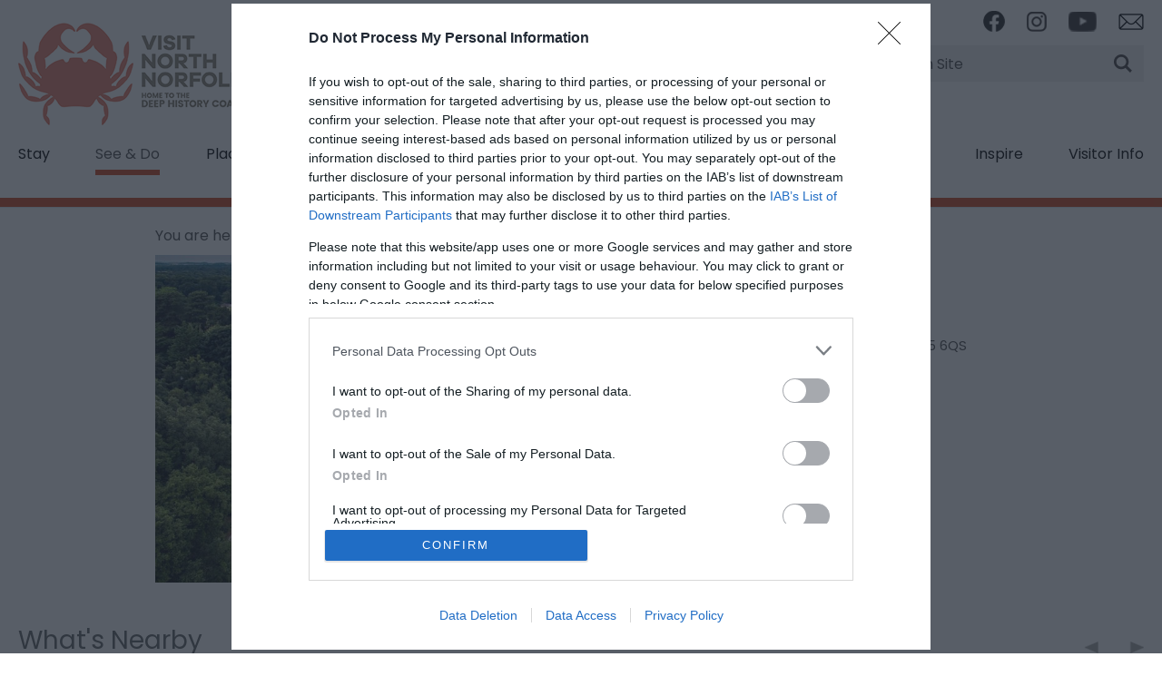

--- FILE ---
content_type: text/html; charset=utf-8
request_url: https://www.visitnorthnorfolk.com/see-and-do/voewood-p1524731
body_size: 23093
content:
<!DOCTYPE html PUBLIC "-//W3C//DTD XHTML 1.0 Strict//EN" "http://www.w3.org/TR/xhtml1/DTD/xhtml1-strict.dtd">
<html xmlns="http://www.w3.org/1999/xhtml" xmlns:fb="http://www.facebook.com/2008/fbml" xmlns:og="http://ogp.me/ns#" xml:lang="en-GB" lang="en-GB">
<head>
    <title>Voewood - Historic House in Holt, Holt - North Norfolk</title>
    <meta name="referrer" content="always" />
    <meta http-equiv="content-type" content="text/html; charset=UTF-8" />
    <meta name="viewport" content="width=device-width, initial-scale=1.0" />
    <meta name="googlebot" content="NOODP" />
    <meta name="description" content="Voewood is recognised as one of the great Arts &amp; Crafts houses in England." />
    <link rel="Stylesheet" type="text/css" href="/styles/style_v63899577961.css" media="screen" />
    <link rel="Stylesheet" type="text/css" href="/styles/print_v63899577961.css" media="print" />
    <style>
    div.policyinformation span.error{color:red}
    .ui-datepicker{padding:.2em .2em 0;background:#CCCCCC none repeat scroll 0 0;font-size:85%;color:#000000;z-index:1000000} .ui-datepicker .ui-datepicker-header{position:relative;padding:.2em 0} .ui-datepicker .ui-datepicker-prev,.ui-datepicker .ui-datepicker-next{position:absolute;top:0;width:auto;height:1.8em;line-height:1.8em;color:#000000;cursor:pointer} .ui-datepicker .ui-datepicker-prev{left:2px} .ui-datepicker .ui-datepicker-next{right:2px} .ui-datepicker .ui-datepicker-title{margin:0 2.3em;line-height:1.8em;text-align:center;color:#DC241F;font-weight:bold} .ui-datepicker .ui-datepicker-title select{float:left;margin:1px 0} .ui-datepicker select.ui-datepicker-month-year{width:100%} .ui-datepicker select.ui-datepicker-month,.ui-datepicker select.ui-datepicker-year{width:49%} .ui-datepicker .ui-datepicker-title select.ui-datepicker-year{float:right} .ui-datepicker table{border:1px solid #000000;border-spacing:2px;border-collapse:separate;margin:0 0 .2em;background:#FFFFFF} .ui-datepicker th{padding:.3em .3em;text-align:center;font-weight:bold;border:0;background:#666666;color:#FFFFFF} .ui-datepicker td{border:0;padding:0} .ui-datepicker td a{color:#000000} .ui-datepicker td span,.ui-datepicker td a{display:block;padding:.2em;text-align:center;text-decoration:none} .ui-datepicker .ui-datepicker-buttonpane{background-image:none;margin:.7em 0 0 0;padding:0 .2em;border-left:0;border-right:0;border-bottom:0} .ui-datepicker .ui-datepicker-buttonpane button{float:right;margin:.5em .2em .4em;cursor:pointer;padding:.2em .6em .3em .6em;width:auto;overflow:visible} .ui-datepicker .ui-datepicker-buttonpane button.ui-datepicker-current{float:left} .ui-datepicker-calendar .ui-datepicker-current-day{background:#FF6666} .ui-datepicker-calendar .ui-datepicker-current-day a{color:#FFFFFF} .ui-datepicker-calendar .ui-datepicker-today{background:#666666} .ui-datepicker-calendar .ui-datepicker-today a{color:#FFFFFF} .ui-datepicker-calendar .ui-state-hover{background:#CCCCCC} .ui-datepicker-calendar .ui-state-disabled{color:#BFBFBF} .ui-datepicker.ui-datepicker-multi{width:auto} .ui-datepicker-multi .ui-datepicker-group{float:left} .ui-datepicker-multi .ui-datepicker-group table{width:95%;margin:0 auto .4em} .ui-datepicker-multi-2 .ui-datepicker-group{width:50%} .ui-datepicker-multi-3 .ui-datepicker-group{width:33.3%} .ui-datepicker-multi-4 .ui-datepicker-group{width:25%} .ui-datepicker-multi .ui-datepicker-group-last .ui-datepicker-header{border-left-width:0} .ui-datepicker-multi .ui-datepicker-group-middle .ui-datepicker-header{border-left-width:0} .ui-datepicker-multi .ui-datepicker-buttonpane{clear:left} .ui-datepicker-row-break{clear:both;width:100%} .ui-datepicker-rtl{direction:rtl} .ui-datepicker-rtl .ui-datepicker-prev{right:2px;left:auto} .ui-datepicker-rtl .ui-datepicker-next{left:2px;right:auto} .ui-datepicker-rtl .ui-datepicker-prev:hover{right:1px;left:auto} .ui-datepicker-rtl .ui-datepicker-next:hover{left:1px;right:auto} .ui-datepicker-rtl .ui-datepicker-buttonpane{clear:right} .ui-datepicker-rtl .ui-datepicker-buttonpane button{float:left} .ui-datepicker-rtl .ui-datepicker-buttonpane button.ui-datepicker-current{float:right} .ui-datepicker-rtl .ui-datepicker-group{float:right} .ui-datepicker-rtl .ui-datepicker-group-last .ui-datepicker-header{border-right-width:0;border-left-width:1px} .ui-datepicker-rtl .ui-datepicker-group-middle .ui-datepicker-header{border-right-width:0;border-left-width:1px} .ui-icon{text-indent:0} .ui-datepicker .ui-datepicker-prev span,.ui-datepicker .ui-datepicker-next span{display:block;left:0;margin-left:0;margin-top:0;position:relative;top:0}
    div.ctl_CookieWarning,div.ctl_CookieWarning *{margin:0;padding:0;border:0;font-size:100%;font:inherit;vertical-align:baseline;line-height:1.3em} div.ctl_CookieWarning{margin:0;padding:4px 0;width:100%;background:url("/engine/shared_gfx/CookieBarBackground.jpg") top right repeat-x #595959;color:White;border-bottom:2px solid #c0c0c0} div.ctl_CookieWarning div.CookieWarning{position:relative;width:860px;margin:8px auto;text-align:left} div.ctl_CookieWarning div.CookieMessage{width:750px;font-family:Verdana;font-size:9pt;text-align:center} div.ctl_CookieWarning a.CookieWarningHide{position:absolute;top:6px;right:0} div.CookieWarning div.CookieMessage a{color:#FFAD00} div.CookieWarning div.CookieMessage a:hover{color:#f1f1f1} div.ctl_CookieWarning a.CookieWarningHide img{border:none} div.CookieWarningPopup{padding:1em;color:#141414} div.CookieWarningPopupContent{margin-bottom:10px;height:505px;overflow:scroll;overflow-x:hidden;text-align:left} div.CookieWarningPopup h2.CookieWarningTitle{font-size:120%;font-weight:bold;text-align:center;padding-bottom:1em} div.CookieWarningPopupContent h2,div.CookieWarningPopupContent h3{font-weight:bold} div.CookieWarningPopupContent h2{font-size:120%} div.CookieWarningPopupContent h3{font-size:105%} div.CookieWarningPopupContent h4{font-size:100%} div.CookieWarningPopupContent h2,div.CookieWarningPopupContent h3,div.CookieWarningPopupContent h4,div.CookieWarningPopupContent ul,div.CookieWarningPopupContent p{padding-bottom:1em;font-size:9pt} div.CookieWarningPopupContent li{list-style-position:outside;list-style-type:disc;line-height:1.5em;margin-left:1.5em} div.CookieWarningPopupContent table{margin-bottom:1em} div.CookieWarningPopupContent th{font-weight:bold} div.CookieWarningPopupContent th,div.CookieWarningPopupContent td{text-align:left;padding:0.2em 0.5em;font-size:9pt} div.CookieWarningPopupContent h3 a,div.CookieWarningPopupContent h3 a:hover{color:#141414;text-decoration:none} div.CookieWarningPopupConfirm input{padding:0.2em 1em;font-size:9pt}
    .lazyLoadImageInProgressMessage{visibility:hidden;position:absolute} @media print{.lazyLoadImageInProgressMessage{visibility:visible;position:fixed;top:0;left:0;width:100%;height:100%;background:rgba(255,255,255,0.9);z-index:1000} .lazyLoadImageInProgressMessage span.notReadyYetMessage{display:block;font-size:24px;margin:50px 0;text-align:center} }
    </style>
    <script type="text/javascript"  src="/SharedJS/jQuery/1.12.4/jquery-1.12.4.min_v63775376442.js,/SharedJS/jQuery/migrate/1.4.1/jquery-migrate-1.4.1.min_v63775376444.js,/SharedJS/swfobject/2.0/swfobject_v63775376440.js,/SharedJS/NewMind/1.1.0/core-min_v63775376440.js,/SharedJS/jquery/plugins/jquery.isOnScreen_v63775376442.js,/SharedJS/jquery/plugins/blockui/jquery.blockui.2.7.0.min_v63775376442.js,/SharedJS/jquery/plugins/throttle-debounce/jquery.ba-throttle-debounce.min_v63775376442.js,/SharedJS/jquery/plugins/meganav/jquery.meganav.min_v63775376442.js,/SharedJS/Freewall/1.0.6/freewall-min_v63775376440.js,/SharedJS/jquery/plugins/history/json2_v63775376442.js,/SharedJS/jquery/plugins/history/jquery.history_v63775376442.js,/SharedJS/jquery/plugins/bbq/jquery.ba-bbq.min_v63775376442.js,/SharedJS/hammer/hammer.min_v63775376440.js,/SharedJS/jquery/plugins/animate-enhanced/animate-enhanced.min_v63775376442.js"></script>
    <script type="text/javascript"  src="/JsHandlerMin/engine/javascript/Common_v63898125718.js,/engine/javascript/PersistentAttempt_v63898125718.js,/engine/javascript/BookmarkletsSupport_v63898125718.js,/engine/javascript/GoogleAnalyticsExtensions_v63898125718.js,/engine/javascript/CookieWarning_v63898125718.js,/engine/javascript/SiteSearch_v63898125718.js,/engine/javascript/LazyLoadImages_v63898125718.js,/engine/javascript/LazyLoadImagesExtensions_v63898125718.js,/engine/javascript/Navigation_v63898125718.js,/engine/javascript/FeaturedItems_v63898125718.js,/engine/javascript/ProductDetail_v63898125718.js,/engine/javascript/GroupedFacilities_v63898125718.js,/engine/javascript/ProviderStats_v63898125718.js,/engine/javascript/history_v63898125718.js,/engine/javascript/Ajax_v63898125718.js,/engine/javascript/DynamicMappingMain_v63898125718.js,/engine/javascript/photosynths_v63898125718.js,/engine/javascript/BookingUI_v63898125718.js,/engine/javascript/ProductList_v63898125718.js,/engine/javascript/ProductSearch_v63898125718.js,/engine/javascript/ProductSearchUrlRewriter_v63898125718.js,/engine/javascript/HighlightedProducts_v63898125718.js,/engine/javascript/HighlightedProductsTransitions_v63898125718.js,/engine/javascript/HighlightedProductsCalendar_v63898125718.js,/engine/javascript/WhatsNearByAccordion_v63898125718.js,/engine/javascript/Media_v63898125718.js,/engine/javascript/Touch_v63898125718.js,/engine/javascript/SwipeGallery_v63898125718.js,/engine/javascript/FeaturedGallery_v63898125718.js"></script>
    <script type="text/javascript">
        window.NewMind=window.NewMind||{};NewMind.env={platform:{type:"enterprise",version:1.4,traceIsEnabled:false,maxUploadSizeInMB:15,sharedJSHost:"/SharedJS",interface:"https://northnorfolk.etwp.net/",dms:"https://dms-nvg.newmindets.net/",dmsName:"NVG",disableWCAGCompliance:false},install:{mapping:{enabled:true,googleMapsApiKey:"AIzaSyByMXY9A4p2eNZGJVNqo5UAnrXI-aiTGwU",home:{lat:52.614,lon:0.8864,zoom:12},maxprods:500,overrideicons:true,configurations:{}},excursion:{enabled:false}},page:{pagekey:5872,product:1524731,realurl:"/see-and-do",prodtypes:"ACTI,ATTR,ENTE,RETA",channelId:"EE-NN",itinlibkey:3,gatrackexitlinks:false},search:{},excursion:[],lang:{languagecode:"en-GB"},imgs:{},html:{}};window.NewMind=window.NewMind||{};NewMind.DataCapture=NewMind.DataCapture||{};NewMind.DataCapture.Data={host:"https://datacapture.newmindmedia.com/",serverTimestampUtc:"2026-01-20T15:34:19.9370019Z"};
    </script>
    <meta name="theme-color" content="#cd461d" />

<link rel="preconnect" href="https://fonts.googleapis.com">
<link rel="preconnect" href="https://fonts.gstatic.com" crossorigin>

<link href="https://fonts.googleapis.com/css?family=Poppins:wght@100;200;300;400;500;600;700;800;900&display=swap" rel="stylesheet">


<!-- Google Tag Manager zd68732 gaz mac -->
<!-- New script added ZD81278 MT -->
<!-- Google Tag Manager -->
<script>(function(w,d,s,l,i){w[l]=w[l]||[];w[l].push({'gtm.start':
new Date().getTime(),event:'gtm.js'});var f=d.getElementsByTagName(s)[0],
j=d.createElement(s),dl=l!='dataLayer'?'&l='+l:'';j.async=true;j.src=
'https://www.googletagmanager.com/gtm.js?id='+i+dl;f.parentNode.insertBefore(j,f);
})(window,document,'script','dataLayer','GTM-NKBT2QSX');</script>
<!-- End Google Tag Manager -->
<!-- New script added ZD81278 MT END -->

<!-- Meta Pixel Code -->
<script>
!function(f,b,e,v,n,t,s)
{if(f.fbq)return;n=f.fbq=function(){n.callMethod?
n.callMethod.apply(n,arguments):n.queue.push(arguments)};
if(!f._fbq)f._fbq=n;n.push=n;n.loaded=!0;n.version='2.0';
n.queue=[];t=b.createElement(e);t.async=!0;
t.src=v;s=b.getElementsByTagName(e)[0];
s.parentNode.insertBefore(t,s)}(window, document,'script',
'https://connect.facebook.net/en_US/fbevents.js');
fbq('init', '250767532277321');
fbq('track', 'PageView');
</script>
<noscript><img height="1" width="1" style="display:none"
src="https://www.facebook.com/tr?id=250767532277321&ev=PageView&noscript=1"
/></noscript>
<!-- End Meta Pixel Code -->

<!-- Google ZD 89460 SR -->
<meta name="google-site-verification" content="kRfTE6gzpLRb3xoZ285vTq1Sy9mwpISaLCotLoSxQKI" />
    <link rel="shortcut icon" href="/favicon.ico" />

</head>
<body class="ttd en-gb ProductSearchSwitcher stage3 ProductTypeATTR primarycategory-f92">
    <script type="text/javascript"  src="/engine/jsLanguages.asp?langcode=en-GB"></script>
    <!-- Google Tag Manager (noscript) -->
<noscript><iframe src="https://www.googletagmanager.com/ns.html?id=GTM-NKBT2QSX"
height="0" width="0" style="display:none;visibility:hidden"></iframe></noscript>
<!-- End Google Tag Manager (noscript) -->

<div class="sys_control c-4 ctl_CookieWarning"><div class="CookieWarning"><div class="CookieMessage"><p>To provide you with the best experience, cookies are used on this site. &nbsp;<a class="CookieInfoLink" href="/engine/CookieWarning.asp?langCode=en-GB">Learn more</p></a></div><a href="#" class="CookieWarningHide"><img src="/images/HideCookieBanner.png" alt="Allow cookies" title="Allow cookies" /></a></div><script type="text/javascript">NewMind.CookieWarning.Init("/engine/CookieWarning.asp?langCode=en-GB", "Cookie Information", "Ok");</script></div><div id="SkipContentWrapper"><div id="SkipContent"><div class="sys_control c65271 ctl_Content skipContentButton"><p><a id="skipContentButton" tabindex="1" href="#mainContent">Skip To Main Content</a></p></div></div></div><div id="SocialMediaLinksOutsideWrapper"><div id="SocialMediaLinksWrapper"></div></div><div id="topWrapper"><div id="top"></div></div><div id="headerWrapper"><div id="header"><div class="sys_control c65315 ctl_Content mediaLogo"><ul>
    <li class="mediaLogoSite">
        <a href="/">
            <img alt="Site Logo" src="/images/logos/logo.png">
        </a>
    </li>
    <li class="mediaLogoPrint">
        <img alt="Print Logo" src="/images/logos/logo_print.gif">
    </li>
</ul></div><div class="sys_control c63357 ctl_Content socialMediaIcons"><div class="social">
    <div class="socialIcon socialIconFacebook"><a title="Website Facebook" href="https://www.facebook.com/visitnorthnorfolk/" target="_blank"><img alt="Facebook Icon" src="/images/Icons/socialMedia/icon_facebook.png"></a></div>
    <div class="socialIcon socialIconInstagram"><a title="Website Instagram" href="https://www.instagram.com/visitnorthnorfolk/" target="_blank"><img alt="Instagram Icon" src="/images/Icons/socialMedia/icon_instagram.png"></a></div>
    <div class="socialIcon socialIconYoutube"><a title="Website Youtube" href="https://www.youtube.com/channel/UCHr0HgJdqiUJBDmTfE2zyeg" target="_blank"><img alt="Instagram Icon" src="/images/Icons/socialMedia/icon_youtube.png"></a></div>
    <div class="socialIcon socialIconNewsletter"><a title="Sign up to Website Newsletter" href="/information/enewsletter-sign-up"><img alt="E-newsletter Icon" src="/images/Icons/icon_enewsletter.png"></a></div>
                        
</div></div><div class="sys_control c65316 ctl_Content siteSearchIcon"><span>
<img src="/images/searchButtons/btn_sitesearch@x2.png" alt="Site Search Icon">
</span></div><div class="sys_control c65317 ctl_SiteSearchForm siteSearch"><form class="SearchSite" action="/information/site-search-results" method="get" role="search"><div class="form"><div class="row"><span class="label"><label for="search_65317">Site Search</label></span><span class="field"><input type="search" id="search_65317" name="search" value="" placeholder="Search Site"></span><span class="submit"><input type="image" name="submit" src="/images/searchButtons/btn_sitesearch@x2.png" alt="Search"></span></div></div></form></div><div class="sys_control c63233 ctl_Content dropdownmenu"><img alt="Dropdown Menu Image" src="/images/dropdownmenux2.png"></div><div class="sys_control c63160 ctl_Navigation navigationMain navigationMainResponsive navdown"><ul class="noscript">
<li class="placesToStay"><a class="navTitle" href="/stay" title="Places To Stay">Stay</a><ul id="placesToStay-sub1-5873" class="sub sub1" style="display:none">
<li class="c63160"><a class="navTitle" href="/stay/accessible-accommodation" title="Accessible Accommodation">Accessible Accommodation</a></li>
<li class="c63160"><a class="navTitle" href="/stay/b-and-bs" title="B&amp;Bs">B&amp;Bs</a></li>
<li class="c63160"><a class="navTitle" href="/stay/boating-and-cruising" title="Boating &amp; Cruising">Boating &amp; Cruising</a></li>
<li class="c63160"><a class="navTitle" href="/stay/camping-and-glamping" title="Camping, Glamping &amp; Touring">Camping, Glamping &amp; Touring</a></li>
<li class="c63160"><a class="navTitle" href="/stay/holiday-home-letting-agencies" title="Holiday Home Letting Agencies">Holiday Home Letting Agencies</a></li>
<li class="c63160"><a class="navTitle" href="/stay/dog-friendly" title="Dog Friendly">Dog Friendly</a></li>
<li class="c63160"><a class="navTitle" href="/stay/groups-and-hostels" title="Groups &amp; Hostels">Groups &amp; Hostels</a></li>
<li class="c63160"><a class="navTitle" href="/stay/holiday-parks" title="Holiday Parks">Holiday Parks</a></li>
<li class="c63160"><a class="navTitle" href="/stay/hotels" title="Hotels">Hotels</a></li>
<li class="c63160"><a class="navTitle" href="/stay/pubs-and-inns" title="Pubs &amp; Inns">Pubs &amp; Inns</a></li>
<li class="c63160"><a class="navTitle" href="/stay/self-catering" title="Self Catering">Self Catering</a></li>
<li class="c63160"><a class="navTitle" href="/stay/wedding-venues-services" title="Wedding Venues &amp; Services">Wedding Venues &amp; Services</a></li>
<li class="c63160"><a class="navTitle" href="/stay/accommodation-special-offers" title="Accommodation Special Offers">Special Offers</a></li>
<li class="c63160"><a class="navTitle" href="/stay/late-availability" title="Late Availability">Late Availability</a></li>
</ul>
</li>
<li class="ttd selected current"><a class="navTitle current" href="/see-and-do" title="See &amp; Do in North Norfolk">See &amp; Do</a><ul id="ttd-sub1-5872" class="sub sub1">
<li class="openSearchTTD"><a class="navTitle" href="/see-and-do/arts-and-culture" title="Arts &amp; Culture">Arts &amp; Culture</a><ul id="openSearchTTD-sub2-5887" class="sub sub2" style="display:none">
<li class="c63160"><a class="navTitle" href="/see-and-do/arts-and-culture/galleries-and-exhibitions" title="Galleries and Exhibitions in North Norfolk">Galleries and Exhibitions</a></li>
<li class="c63160"><a class="navTitle" href="/see-and-do/arts-and-culture/theatre-cinemas-and-music-venues" title="Theatre, Cinemas &amp; Music Venues">Theatre, Cinemas &amp; Music Venues</a></li>
</ul>
</li>
<li class="openSearchTTD"><a class="navTitle" href="/see-and-do/attractions" title="Attractions">Attractions</a><ul id="openSearchTTD-sub2-5888" class="sub sub2" style="display:none">
<li class="c63160"><a class="navTitle" href="/see-and-do/attractions/attractions-special-offers" title="Attractions Special Offers">Special Offers</a></li>
</ul>
</li>
<li class="c63160"><a class="navTitle" href="/see-and-do/boating" title="Boat Hire &amp; Trips">Boat Hire &amp; Trips</a></li>
<li class="openSearchTTD"><a class="navTitle" href="/see-and-do/cycling" title="Cycling">Cycling</a><ul id="openSearchTTD-sub2-5890" class="sub sub2" style="display:none">
<li class="openSearchTTD"><a class="navTitle" href="/see-and-do/cycling/routes-and-trails" title="Routes &amp; Trails">Routes &amp; Trails</a></li>
<li class="openSearchTTD"><a class="navTitle" href="/see-and-do/cycling/cycle-hire" title="Cycle Hire">Cycle Hire</a></li>
<li class="openSearchAcc"><a class="navTitle" href="/see-and-do/cycling/cyclists-welcome-accommodation" title="Cycle Friendly Places">Cycle Friendly Places</a></li>
<li class="openSearchTTD"><a class="navTitle" href="/see-and-do/cycling/electric-bikes" title="Electric Bikes">Electric Bikes</a></li>
</ul>
</li>
<li class="Dog friendly North Norfolk"><a class="navTitle" href="/see-and-do/dog-friendly-north-norfolk" title="Dog friendly North Norfolk">Dog Friendly North Norfolk</a><ul id="Dog friendly North Norfolk-sub2-6282" class="sub sub2" style="display:none">
<li class="c63160"><a class="navTitle" href="/see-and-do/dog-friendly-north-norfolk/dog-friendly-places-to-eat" title="Dog Friendly Places to Eat">Dog Friendly Places to Eat</a></li>
<li class="c63160"><a class="navTitle" href="/see-and-do/dog-friendly-north-norfolk/dog-friendly-attractions" title="Dog Friendly Attractions">Dog Friendly Attractions</a></li>
<li class="c63160"><a class="navTitle" href="/see-and-do/dog-friendly-north-norfolk/dog-friendly-activities-and-places-to-visit" title="Dog Friendly Activities and Places to Visit">Dog Friendly Activities and Places to Visit</a></li>
<li class="c63160"><a class="navTitle" href="/see-and-do/dog-friendly-north-norfolk/dog-friendly-accommodation" title="Dog Friendly Accommodation">Dog Friendly Accommodation</a></li>
</ul>
</li>
<li class="openSearchTTD"><a class="navTitle" href="/see-and-do/family-activities" title="Family Activities">Family Activities</a><ul id="openSearchTTD-sub2-5892" class="sub sub2" style="display:none">
<li class="openSearchTTD"><a class="navTitle" href="/see-and-do/family-activities/attractions" title="Family Attractions">Family-Friendly Attractions</a></li>
<li class="openSearchTTD"><a class="navTitle" href="/see-and-do/family-activities/things-to-do" title="Things to Do">Things to Do</a></li>
</ul>
</li>
<li class="c63160"><a class="navTitle" href="/see-and-do/guided_tours" title="Guided Tours">Guided Tours</a></li>
<li class="openSearchTTD"><a class="navTitle" href="/see-and-do/history-and-heritage" title="History &amp; Heritage">History &amp; Heritage</a><ul id="openSearchTTD-sub2-5893" class="sub sub2" style="display:none">
<li class="openSearchTTD"><a class="navTitle" href="/see-and-do/history-and-heritage/castles-and-priories" title="Castles, Ruins &amp; Priories of North Norfolk">Castles, Priories and Abbeys</a></li>
<li class="openSearchTTD"><a class="navTitle" href="/see-and-do/history-and-heritage/churches" title="Churches">Churches</a></li>
<li class="openSearchTTD"><a class="navTitle" href="/see-and-do/history-and-heritage/historic-houses" title="Historic Houses">Historic Houses</a></li>
<li class="openSearchTTD"><a class="navTitle" href="/see-and-do/history-and-heritage/historic-sites" title="Historic Sites">Historic Sites</a></li>
<li class="openSearchTTD"><a class="navTitle" href="/see-and-do/history-and-heritage/museums" title="Museums">Museums</a></li>
<li class="openSearchTTD"><a class="navTitle" href="/see-and-do/history-and-heritage/railways" title="Railways">Railways</a></li>
</ul>
</li>
<li class="openSearchTTD"><a class="navTitle" href="/see-and-do/nature-and-wildlife" title="Nature &amp; Wildlife">Nature &amp; Wildlife</a><ul id="openSearchTTD-sub2-5894" class="sub sub2" style="display:none">
<li class="c63160"><a class="navTitle" href="/see-and-do/nature-and-wildlife/birdwatching" title="Birdwatching in North Norfolk">Birdwatching</a></li>
<li class="openSearchTTD"><a class="navTitle" href="/see-and-do/nature-and-wildlife/nature-reserves" title="Nature Reserves">Nature Reserves</a></li>
<li class="c63160"><a class="navTitle" href="/see-and-do/nature-and-wildlife/seal-trips" title="Seal Trips in North Norfolk">Seal Trips</a></li>
<li class="c63160"><a class="navTitle" href="/see-and-do/nature-and-wildlife/dark-skies" title="Dark Skies">Dark Skies</a></li>
<li class="c63160"><a class="navTitle" href="/see-and-do/nature-and-wildlife/parks-and-gardens" title="Parks and Gardens">Parks and Gardens</a></li>
</ul>
</li>
<li class="openSearchTTD"><a class="navTitle" href="/see-and-do/shopping" title="Shopping">Shopping</a><ul id="openSearchTTD-sub2-5898" class="sub sub2" style="display:none">
<li class="openSearchTTD"><a class="navTitle" href="/see-and-do/shopping/artists-and-studios" title="Artists, Galleries, Studios &amp; Crafts">Artists, Galleries, Studios &amp; Crafts</a></li>
<li class="openSearchTTD"><a class="navTitle" href="/see-and-do/shopping/food-and-local" title="Local Produce Shops">Local Produce Shops</a></li>
<li class="c63160"><a class="navTitle" href="/see-and-do/shopping/independent-shops" title="Independent Shops in North Norfolk">Independent Shops</a></li>
<li class="openSearchTTD"><a class="navTitle" href="/see-and-do/shopping/markets" title="Markets">Markets</a></li>
</ul>
</li>
<li class="openSearchTTD"><a class="navTitle" href="/see-and-do/sports-and-outdoor-activities" title="Sports &amp; Leisure">Sports &amp; Leisure</a><ul id="openSearchTTD-sub2-5899" class="sub sub2" style="display:none">
<li class="openSearchTTD"><a class="navTitle" href="/see-and-do/sports-and-outdoor-activities/golf" title="Golf">Golf</a></li>
<li class="c63160"><a class="navTitle" href="/see-and-do/sports-and-outdoor-activities/fishing" title="Fishing in North Norfolk">Fishing</a></li>
<li class="openSearchTTD"><a class="navTitle" href="/see-and-do/sports-and-outdoor-activities/horse-racing" title="Horse Racing">Horse Racing</a></li>
<li class="openSearchTTD"><a class="navTitle" href="/see-and-do/sports-and-outdoor-activities/water-sports" title="Water Sports">SUP, Kayak, Surf, Water Sports &amp; Pools</a></li>
</ul>
</li>
<li class="openSearchTTD"><a class="navTitle" href="/see-and-do/walking" title="Walking">Walking</a><ul id="openSearchTTD-sub2-5900" class="sub sub2" style="display:none">
<li class="openSearchTTD"><a class="navTitle" href="/see-and-do/walking/dementia-friendly" title="Dementia Friendly Walks">Dementia Friendly</a></li>
<li class="openSearchTTD"><a class="navTitle" href="/see-and-do/walking/easy-access-routes" title="Easy Access Routes">Easy Access Routes</a></li>
<li class="openSearchTTD"><a class="navTitle" href="/see-and-do/walking/routes-and-trails" title="Routes &amp; Trails">Routes &amp; Trails</a></li>
<li class="opensearchTTD"><a class="navTitle" href="/see-and-do/walking/coastal-treasures-walking-trails" title="Coastal Treasures Walking Trails">Coastal Treasures Walking Trails</a></li>
</ul>
</li>
</ul>
</li>
<li class="explore"><a class="navTitle" href="/explore" title="Places">Places</a><ul id="explore-sub1-5875" class="sub sub1" style="display:none">
<li class="openSearchTTD"><a class="navTitle" href="/explore/visit" title="Visit North Norfolk's Towns &amp; Villages">Visit</a><ul id="openSearchTTD-sub2-5925" class="sub sub2" style="display:none">
<li class="openSearchTTD"><a class="navTitle" href="/explore/visit/all_towns_and_villages" title="All Towns and Villages">All Towns and Villages</a></li>
<li class="openSearchAcc"><a class="navTitle" href="/explore/visit/aylsham" title="Aylsham">Aylsham</a></li>
<li class="openSearchAcc"><a class="navTitle" href="/explore/visit/blakeney" title="Blakeney">Blakeney</a></li>
<li class="c63160"><a class="navTitle" href="/explore/visit/brancaster" title="Brancaster">Brancaster</a></li>
<li class="openSearchAcc"><a class="navTitle" href="/explore/visit/broads-town-and-villages" title="Broads Town &amp; Villages">Broads Town &amp; Villages</a></li>
<li class="c63160"><a class="navTitle" href="/explore/visit/cley-next-the-sea" title="Cley next the Sea">Cley next the Sea</a></li>
<li class="openSearchAcc"><a class="navTitle" href="/explore/visit/cromer" title="Cromer">Cromer</a></li>
<li class="c63160"><a class="navTitle" href="/explore/visit/fakenham" title="Fakenham">Fakenham</a></li>
<li class="c63160"><a class="navTitle" href="/explore/visit/happisburgh" title="Happisburgh">Happisburgh</a></li>
<li class="openSearchAcc"><a class="navTitle" href="/explore/visit/heacham-and-hunstanton" title="Heacham &amp; Hunstanton">Heacham &amp; Hunstanton</a></li>
<li class="openSearchAcc"><a class="navTitle" href="/explore/visit/holkham" title="Holkham">Holkham</a></li>
<li class="c63160"><a class="navTitle" href="/explore/visit/holt" title="Holt">Holt</a></li>
<li class="c63160"><a class="navTitle" href="/explore/visit/mundesley" title="Mundesley">Mundesley</a></li>
<li class="c63160"><a class="navTitle" href="/explore/visit/north-walsham" title="North Walsham">North Walsham</a></li>
<li class="c63160"><a class="navTitle" href="/explore/visit/reepham" title="Reepham">Reepham</a></li>
<li class="c63160"><a class="navTitle" href="/explore/visit/salthouse" title="Salthouse">Salthouse</a></li>
<li class="c63160"><a class="navTitle" href="/explore/visit/stiffkey" title="Stiffkey">Stiffkey</a></li>
<li class="c63160"><a class="navTitle" href="/explore/visit/sea-palling" title="Sea Palling">Sea Palling</a></li>
<li class="c63160"><a class="navTitle" href="/explore/visit/sheringham" title="Sheringham">Sheringham</a></li>
<li class="c63160"><a class="navTitle" href="/explore/visit/the-burnhams" title="The Burnhams">The Burnhams</a></li>
<li class="c63160"><a class="navTitle" href="/explore/visit/walsingham" title="Walsingham">Walsingham</a></li>
<li class="c63160"><a class="navTitle" href="/explore/visit/wells-next-the-sea" title="Wells-next-the-Sea">Wells-next-the-Sea</a></li>
<li class="openSearchAcc"><a class="navTitle" href="/explore/visit/west-runton" title="West Runton">West Runton</a></li>
</ul>
</li>
<li class="openSearchTTD"><a class="navTitle" href="/explore/aonb" title="Area of Outstanding Natural Beauty">North Norfolk's Area of Outstanding Natural Beauty</a></li>
<li class="c63160"><a class="navTitle" href="/explore/broads-national-park" title="Broads National Park">Broads National Park</a><ul id="c63160-sub2-5948" class="sub sub2" style="display:none">
<li class="openSearchttd"><a class="navTitle" href="/explore/broads-national-park/things-to-do-in-the-broads-national-park" title="Things to Do in the Broads National Park">Things to Do </a></li>
<li class="c63160"><a class="navTitle" href="/explore/broads-national-park/boating-and-cruising" title="Boating &amp; Cruising">Boating &amp; Cruising</a></li>
<li class="openSearchAcc"><a class="navTitle" href="/explore/broads-national-park/places-to-stay-in-the-broads-national-park" title="Places to Stay in the Broads National Park">Places to Stay </a></li>
</ul>
</li>
</ul>
</li>
<li class="openSearchFood"><a class="navTitle" href="/food-and-drink" title="Eat">Food &amp; Drink</a><ul id="openSearchFood-sub1-5870" class="sub sub1" style="display:none">
<li class="openSearchFood"><a class="navTitle" href="/food-and-drink/coffee-shops-and-cafes" title="Coffee Shops &amp; Cafes">Coffee Shops &amp; Cafes</a></li>
<li class="openSearchFood"><a class="navTitle" href="/food-and-drink/pubs-inns-bars" title="Pubs, Inns &amp; Bars">Pubs, Inns &amp; Bars</a></li>
<li class="openSearchFood"><a class="navTitle" href="/food-and-drink/restaurants-bistros" title="Restaurants &amp; Bistros">Restaurants &amp; Bistros</a></li>
<li class="openSearchFood"><a class="navTitle" href="/food-and-drink/local-produce" title="Local Produce">Local Produce</a><ul id="openSearchFood-sub2-5952" class="sub sub2" style="display:none">
<li class="openSearchFood"><a class="navTitle" href="/food-and-drink/local-produce/local-food-drink" title="Eating Out">Eating Out</a></li>
<li class="openSearchTTD"><a class="navTitle" href="/food-and-drink/local-produce/local-produce-shops"> Local Produce Shops</a></li>
<li class="openSearchFood"><a class="navTitle" href="/food-and-drink/local-produce/micro-breweries" title="Breweries, Micro-Breweries &amp; Distilleries">Breweries, Micro-Breweries &amp; Distilleries</a></li>
</ul>
</li>
<li class="c63160"><a class="navTitle" href="/food-and-drink/food-and-drink-special-offers" title="Food &amp; Drink Special Offers">Special Offers</a></li>
<li class="openSearchFood"><a class="navTitle" href="/food-and-drink/takeaway">Takeaway</a></li>
<li class="openSearchFood"><a class="navTitle" href="/food-and-drink/dog-friendly-places-to-eat" title="Dog Friendly Places to Eat">Dog Friendly Places to Eat</a></li>
</ul>
</li>
<li class="openSearchTTD"><a class="navTitle" href="/beaches" title="Beaches">Beaches</a><ul id="openSearchTTD-sub1-5958" class="sub sub1" style="display:none">
<li class="openSearchTTD"><a class="navTitle" href="/beaches/accessible-beaches" title="Accessible Beaches">Accessible Beaches</a></li>
<li class="openSearchTTD"><a class="navTitle" href="/beaches/blue-flag" title="Blue Flag Beaches in North Norfolk">Blue Flag </a></li>
<li class="openSearchTTD"><a class="navTitle" href="/beaches/dog-friendly" title="Dog Friendly">Dog Friendly</a></li>
<li class="openSearchTTD"><a class="navTitle" href="/beaches/quiet-beaches" title="Quiet Beaches">Quiet Beaches</a></li>
</ul>
</li>
<li class="deepHistoryCoast openSearchTTD "><a class="navTitle" href="/deep-history-coast" title="Discover the Deep History Coast">Deep History Coast</a><ul id="deepHistoryCoast openSearchTTD -sub1-5964" class="sub sub1" style="display:none">
<li class="Archaeology of the Deep History Coast"><a class="navTitle" href="/deep-history-coast/archaeology-of-the-deep-history-coast" title="Archaeology of the Deep History Coast">Archaeology</a></li>
<li class="openSearchTTD"><a class="navTitle" href="/deep-history-coast/app" title="The Deep History Coast Mobile App">App</a></li>
<li class="openSearchTTD"><a class="navTitle" href="/deep-history-coast/colouring-sheets" title="Deep History Coast Colouring Sheets">Colouring Sheets</a></li>
<li class="openSearchTTD ReadMoreExtraSpace"><a class="navTitle" href="/deep-history-coast/discovery-trail" title="Walk the Deep History Coast Discovery Trail">Discovery Trail</a></li>
<li class="openSearchTTD"><a class="navTitle" href="/deep-history-coast/explore" title="Explore the Deep History Coast">Explore</a></li>
<li class="openSearchTTD"><a class="navTitle" href="/deep-history-coast/family-fun" title="Family Fun on the Deep History Coast">Family Fun</a></li>
<li class="openSearchTTD"><a class="navTitle" href="/deep-history-coast/fossil-hunting" title="Fossil Hunting on the Deep History Coast">Fossil Hunting</a></li>
<li class="openSearchTTD"><a class="navTitle" href="/deep-history-coast/mammoth-challenge" title="Take Up the Mammoth Marathon Challenge on the Deep History Coast">Mammoth Challenge</a></li>
<li class="openSearchTTD"><a class="navTitle" href="/deep-history-coast/things-to-do" title="Things to do on the Deep History Coast">Things to Do</a></li>
<li class="opensearchAcc"><a class="navTitle" href="/deep-history-coast/deep-history-coast-experience-makers" title="Deep History Coast Experience Makers">Deep History Coast Experience Makers</a></li>
</ul>
</li>
<li class="openSearchTTD"><a class="navTitle" href="/attractions" title="Attractions"> Attractions</a><ul id="openSearchTTD-sub1-5975" class="sub sub1" style="display:none">
<li class="openSearchTTD"><a class="navTitle" href="/attractions/shopping-artisans-and-studios" title="Shopping, Artisans and Studios">Shopping, Artisans and Studios</a></li>
<li class="openSearchTTD"><a class="navTitle" href="/attractions/close-to-nature-attractions" title="Close to Nature Attractions">Close to Nature Attractions</a></li>
<li class="openSearchTTD"><a class="navTitle" href="/attractions/family-adventures" title="Family Adventures">Family Adventures</a></li>
<li class="openSearchTTD"><a class="navTitle" href="/attractions/historical-attractions-and-exhibitions" title="Historical Attractions &amp; Exhibitions">Historical Attractions &amp; Exhibitions</a></li>
<li class="openSearchTTD"><a class="navTitle" href="/attractions/discount-vouchers" title="2025 Discount Vouchers">2025 Discount Vouchers </a></li>
<li class="c63160"><a class="navTitle" href="/attractions/special-offers" title="North Norfolk Special Offers">Special Offers</a></li>
</ul>
</li>
<li class="openSearchEvents"><a class="navTitle" href="/whats-on" title="What's On">What's On</a><ul id="openSearchEvents-sub1-5978" class="sub sub1" style="display:none">
<li class="c63160"><a class="navTitle" href="/whats-on/submit-event" title="Submit Event">Submit Event</a></li>
<li class="openSearchEvents"><a class="navTitle" href="/whats-on/all-events" title="All Events">All Events</a></li>
<li class="eventsCalendar"><a class="navTitle" href="/whats-on/events-calendar" title="Events Calendar">Events Calendar</a></li>
<li class="openSearchEvents"><a class="navTitle" href="/whats-on/exhibitions-arts-literary" title="Exhibitions, Arts &amp; Literary">Exhibitions, Arts &amp; Literary</a></li>
<li class="c63160"><a class="navTitle" href="/whats-on/festivals-and-carnivals" title="Festivals and Carnivals">Festivals &amp; Carnivals</a></li>
<li class="openSearchEvents"><a class="navTitle" href="/whats-on/fairs-festivals-markets" title="Fairs &amp; Markets">Fairs &amp; Markets</a></li>
<li class="openSearchEvents"><a class="navTitle" href="/whats-on/food-and-drink" title="Food &amp; Drink Events">Food &amp; Drink Events</a></li>
<li class="openSearchEvents"><a class="navTitle" href="/whats-on/music-and-dance-events" title="Music &amp; Dance Events">Music &amp; Dance Events</a></li>
<li class="openSearchEvents"><a class="navTitle" href="/whats-on/nature-and-countryside" title="Nature &amp; Countryside">Nature &amp; Countryside</a></li>
<li class="openSearchEvents"><a class="navTitle" href="/whats-on/outdoor-events" title="Outdoor Events">Outdoor Events</a></li>
<li class="openSearchEvents"><a class="navTitle" href="/whats-on/shows-and-performing-arts" title="Shows &amp; Performing Arts">Shows &amp; Performing Arts</a></li>
<li class="openSearchEvents"><a class="navTitle" href="/whats-on/walking-and-tours" title="Walking &amp; Tours Events">Walking &amp; Tours Events</a></li>
</ul>
</li>
<li class="inspire"><a class="navTitle" href="/inspire" title="Inspire">Inspire</a><ul id="inspire-sub1-5988" class="sub sub1" style="display:none">
<li class="blogList"><a class="navTitle" href="/inspire/all-blogs" title="All blogs">All blogs</a><ul id="blogList-sub2-5996" class="sub sub2" style="display:none">
<li class="c63160"><a class="navTitle" href="/inspire/all-blogs/deep-history-coast" title="Deep History Coast blogs">Deep History Coast</a></li>
<li class="c63160"><a class="navTitle" href="/inspire/all-blogs/events" title="Event blogs">Events</a></li>
<li class="c63160"><a class="navTitle" href="/inspire/all-blogs/food-and-drink" title="Food &amp; Drink blogs">Food &amp; Drink</a></li>
<li class="c63160"><a class="navTitle" href="/inspire/all-blogs/history-and-heritage" title="History &amp; Heritage blogs">History &amp; Heritage</a></li>
<li class="c63160"><a class="navTitle" href="/inspire/all-blogs/things-to-do" title="Things to Do blogs">Things to Do</a></li>
<li class="c63160"><a class="navTitle" href="/inspire/all-blogs/arts-and-culture" title="Arts &amp; Culture blogs">Arts &amp; Culture</a></li>
<li class="c63160"><a class="navTitle" href="/inspire/all-blogs/coast-and-beaches" title="Coast &amp; Beaches blogs">Coast &amp; Beaches</a></li>
<li class="c63160"><a class="navTitle" href="/inspire/all-blogs/explore" title="Explore blogs">Explore</a></li>
<li class="c63160"><a class="navTitle" href="/inspire/all-blogs/outdoor-nature-and-wildlife" title="Outdoor, Nature &amp; Wildlife blogs">Outdoor, Nature &amp; Wildlife</a></li>
<li class="c63160"><a class="navTitle" href="/inspire/all-blogs/walking-and-cycling" title="Walking &amp; Cycling blogs">Walking &amp; Cycling</a></li>
</ul>
</li>
<li class="c63160"><a class="navTitle" href="/inspire/north-norfolk-on-film" title="North Norfolk on Film">North Norfolk on Film</a></li>
</ul>
</li>
<li class="openSearchACC"><a class="navTitle" href="/visitor-information" title="Visitor Information">Visitor Info</a><ul id="openSearchACC-sub1-5997" class="sub sub1" style="display:none">
<li class="openSearchTTD"><a class="navTitle" href="/visitor-information/beach-safety-and-lifeguards" title="Beach Safety and Lifeguards">Beach Safety &amp; Lifeguards</a></li>
<li class="c63160"><a class="navTitle" href="/visitor-information/respect-protect-and-enjoy" title="Respect, Protect &amp; Enjoy">Respect, Protect &amp; Enjoy</a></li>
<li class="c63160"><a class="navTitle" href="/visitor-information/toilets-and-changing-places" title="Toilets &amp; Changing Places">Toilets &amp; Changing Places</a></li>
<li class="c63160"><a class="navTitle" href="/visitor-information/travel-to-north-norfolk" title="Travel to North Norfolk">Travel to North Norfolk</a></li>
<li class="c63160"><a class="navTitle" href="/visitor-information/getting-around-north-norfolk" title="Getting Around North Norfolk">Getting Around North Norfolk</a></li>
<li class="c63160"><a class="navTitle" href="/visitor-information/tourist-information-centres" title="Tourist Information Centres">Tourist Information Centres</a></li>
<li class="openSearchTTD"><a class="navTitle" href="/visitor-information/car-parking" title="Car Parking in North Norfolk">Car Parking</a></li>
<li class="c63160"><a class="navTitle" href="/visitor-information/sustainable-visiting" title="Sustainable Visiting">Sustainable Visiting</a><ul id="c63160-sub2-6006" class="sub sub2" style="display:none">
<li class="c63160"><a class="navTitle" href="/visitor-information/sustainable-visiting/electric-vehicle-charging" title="Electric Vehicle Charging">Electric Vehicle Charging</a></li>
</ul>
</li>
<li class="c63160"><a class="navTitle" href="/visitor-information/visiting-with-dogs" title="Visiting with Dogs">Visiting with Dogs</a></li>
<li class="c63160"><a class="navTitle" href="/visitor-information/motorhomes-parking-and-waste-disposal" title="Motorhomes Parking &amp; Waste Disposal">Motorhomes Parking &amp; Waste Disposal</a></li>
</ul>
</li>
</ul>
<script type="text/javascript">$(function(){  $("div.c63160").megamenu({ 'columnsPerRow':4 }); });</script></div><div id="siteSearchOverlay"><div class="siteSearchOverlayClose"></div></div></div></div><div id="navigationOutsideWrapper"><div id="navigationWrapper"></div></div><div class="wrapperFullWidth wrapperFullWidthMedia"><div class="fullWidthInnerWrapper"></div></div><div class="wrapper wrapperMainColTop"><div class="innerWrapper"><div class="sys_control c65286 ctl_Navigation navigationBreadcrumb"><p class="linkTrail">You are here: <a href="https://www.visitnorthnorfolk.com/see-and-do" title="See & Do in North Norfolk">See &amp; Do</a> > Voewood</p></div></div></div><div class="wrapper wrapperMainCol"><div class="innerWrapper"><div class="mainCol"><div class="mainColWrapper"><div class="sys_control c64580 ctl_ProductDetail productDetail productDetailImage p1524731"><script type="text/javascript">
NewMind.ETWP.ControlData[64580] = 
{
MainImageDetails: { "Url": "https://eu-assets.simpleview-europe.com/northnorfolk/imageresizer/?image=%2Fdmsimgs%2Fvoewood_aerial_1906425260.jpg&action=ProductDetailImage","AltText": "Voewood","Title": "Voewood","Copyright": "","Filename": "voewood_aerial_1906425260.jpg","MediaKey": 2923841},MainImageAction: "ProductDetailImage"
};
</script>
<div class="imgWrapper"><div class="node image" >
<img src="https://eu-assets.simpleview-europe.com/northnorfolk/imageresizer/?image=%2Fdmsimgs%2Fvoewood_aerial_1906425260.jpg&action=ProductDetailImage" alt="Voewood" title="Voewood" class="mainimage" id="productImage"/>
</div>
</div><script type="text/javascript">NewMind.Vars = { Page: { ChannelID: "EE-NN", ProductKey: 1524731, ProductName: "Voewood", ProductRemoteID: "NVG-1524731", CurrencyCode: "GBP" } };
if (NewMind.env && NewMind.env.page && NewMind.env.page.product) { NewMind.env.page.listingLevel = 1 };
NewMind.registerNameSpace("NewMind.ETWP.ProductDetails.Location")["1524731"] = { Latitude: 52.91202, Longitude: 1.11578, Eastings: 609600, Northings: 339500 };
</script></div><div class="sys_control c64508 ctl_Content UpdateAffilliateCompanyIdInJsFile"><div id="InsertWTMWidget"> 
<h2>Book Tickets Online</h2> 
</div>

<script async="" type="text/javascript">
	var WTMWidgetConfiguration = {
		"AffilliateCompanyId": "",
		"HideElementSelectors": [".productDetailPrices, .TopWrapperRight .externallinks"],
		"InsertIntoElementSelector": "#InsertWTMWidget",
		"TicketsButtonLinkSelector": ".TopWrapperRight",
		"TicketsButtonPreFunction": function () {
			// Use this function to create a Buy Tickets button if needed 
			$(".TopWrapperRight").prepend('<a class="WTMBookButton">Book Now</a>');
			
			$('a.WTMBookButton').click(function() {
				$('html, body').animate({
					scrollTop: $("#InsertWTMWidget").offset().top - 200
				}, 1000);
			});
            
            function animateUser() {
      				$('html, body').animate({
					scrollTop: $("#InsertWTMWidget").offset().top - 200
				}, 1000);
}
                        if (document.location.href.indexOf('#booktickets') > -1) {
                            setTimeout(animateUser,1000);

                            }
		}
	};
</script></div></div></div><div class="rightCol"><div id="mainContent" class="sys_control c64939 ctl_ProductDetail productDetailTop productDetail p1524731"><div class="TopWrapper cf TopWrapperll1"><div class="TopWrapper TopWrapperLeft"><div class="nameWrapper"><h1>Voewood</h1></div><div class="node category" >
<h2>Type:<span class="category">Historic House</span></h2>
</div>
<div class="node address" >
<address>
<span>High Kelling</span>, <span>Holt</span>, <span>Norfolk</span>, <span>NR25 6QS</span>
</address>
</div>
</div><div class="TopWrapper TopWrapperBottom"><div class="topWrapperDetails"></div><div class="bottomWrapperDetails"></div></div></div><script type="text/javascript">NewMind.Vars = { Page: { ChannelID: "EE-NN", ProductKey: 1524731, ProductName: "Voewood", ProductRemoteID: "NVG-1524731", CurrencyCode: "GBP" } };
if (NewMind.env && NewMind.env.page && NewMind.env.page.product) { NewMind.env.page.listingLevel = 1 };
NewMind.registerNameSpace("NewMind.ETWP.ProductDetails.Location")["1524731"] = { Latitude: 52.91202, Longitude: 1.11578, Eastings: 609600, Northings: 339500 };
</script></div><div class="sys_control c64844 ctl_ProductDetail productDetail productDetailTwitter hide p1524731"><div class="node twitter container "><script type="text/javascript">
$(function() {
 $("div.c64844 .node.twitter.container").load("?PartialRenderControlList=64844");
});
</script>
</div><script type="text/javascript">NewMind.Vars = { Page: { ChannelID: "EE-NN", ProductKey: 1524731, ProductName: "Voewood", ProductRemoteID: "NVG-1524731", CurrencyCode: "GBP" } };
if (NewMind.env && NewMind.env.page && NewMind.env.page.product) { NewMind.env.page.listingLevel = 1 };
NewMind.registerNameSpace("NewMind.ETWP.ProductDetails.Location")["1524731"] = { Latitude: 52.91202, Longitude: 1.11578, Eastings: 609600, Northings: 339500 };
</script></div><div class="sys_control c65278 ctl_Content FacebookWidget FacebookWidgetDetail"><div id="fb-root"></div></div></div></div></div><div class="wrapperFullWidth wrapperFullWidthCrowdriff"><div class="fullWidthInnerWrapper"></div></div><div class="wrapperFullWidth searchWrapperTabs searchWrapperTabsPro"><div class="fullWidthInnerWrapper"></div></div><div class="wrapperFullWidth searchWrapper searchWrapperPro"><div class="fullWidthInnerWrapper"></div></div><div class="wrapper wrapperHighlights"><div class="innerWrapper"></div></div><div class="wrapper wrapperFeaturedItems"><div class="innerWrapper"></div></div><div class="wrapper wrapperBottom"><div class="innerWrapper"></div></div><div class="wrapperFullWidth whatsNearbyOuterWrapper"><div class="fullWidthInnerWrapper whatsNearbyWrapper"><div class="sys_control c64169 ctl_ProductList whatsNearby ResponsiveTabs"><h2>What's Nearby</h2><div class="listMapLinkContainer"></div><form action="" method="post"><div class="row prox_ATTR selected"><span class="field"><input id="proximity_ATTR_64169" type="radio" class="proxprodtype defaultproxprodtype" name="proxprodtype" value="ATTR" checked></span><span class="label"><label for="proximity_ATTR_64169">Attraction</label></span></div><div class="row prox_EVEN"><span class="field"><input id="proximity_EVEN_64169" type="radio" class="proxprodtype" name="proxprodtype" value="EVEN"></span><span class="label"><label for="proximity_EVEN_64169">Event</label></span></div><div class="row prox_CATE"><span class="field"><input id="proximity_CATE_64169" type="radio" class="proxprodtype" name="proxprodtype" value="CATE"></span><span class="label"><label for="proximity_CATE_64169">Eating Out</label></span></div><div class="row prox_ACCO"><span class="field"><input id="proximity_ACCO_64169" type="radio" class="proxprodtype" name="proxprodtype" value="ACCO"></span><span class="label"><label for="proximity_ACCO_64169">Accommodation</label></span></div><div class="row prox_ACTI"><span class="field"><input id="proximity_ACTI_64169" type="radio" class="proxprodtype" name="proxprodtype" value="ACTI"></span><span class="label"><label for="proximity_ACTI_64169">Activity</label></span></div></form><script type="text/javascript">NewMind.ETWP.ProductList.InitProximityRadioForm(64169,1524731);</script><div class="ProductListMain"><script type="text/javascript">if (window.NewMind.Vars) {  window.NewMind.Vars.ProdList_64169 = { ChannelID: 'EE-NN' };} else {  window.NewMind.Vars = { ProdList_64169: { ChannelID: 'EE-NN' }};}if (NewMind.ETWP.LazyLoadImages) { setTimeout(NewMind.ETWP.LazyLoadImages.EarlyInit);}</script><div class="ProdListReorder">
</div>
<ol class="whatsNearby ResponsiveTabs staticWhatsNearby">
<li class="Item0 odd ll2 p1527491 prodTypeATTR cat_f77"><div class="details"><div class="thumbnail" >
<a class="ProductDetail" href="/see-and-do/william-marriott-museum-p1527491"><img src="https://eu-assets.simpleview-europe.com/northnorfolk/imageresizer/?image=%2Fimages%2Flazyloadplaceholder.jpg&action=WhatsNearbyNew&allowdefault=1" style="display: none;" data-lazy-src="https://eu-assets.simpleview-europe.com/northnorfolk/imageresizer/?image=%2Fdmsimgs%2FWilliam_Marriott_Museum_Holt_1644521557.jpg&action=WhatsNearbyNew" alt="William Marriott Museum" title="William Marriott Museum" class="thumbnail" /><noscript><img  src="https://eu-assets.simpleview-europe.com/northnorfolk/imageresizer/?image=%2Fdmsimgs%2FWilliam_Marriott_Museum_Holt_1644521557.jpg&action=WhatsNearbyNew" alt="William Marriott Museum" title="William Marriott Museum" /></noscript></a>
</div>
<div class="ProductName"><a class="ProductDetail" href="/see-and-do/william-marriott-museum-p1527491">William Marriott Museum</a></div>
<div class="desc" >
<p>The William Marriott Museum building houses many artefacts, documents and other bygones…</p></div>
<div class="node" >
0.12 miles away
</div>
</div></li>
<li class="Item1 even ll4 p1522651 prodTypeATTR cat_f48"><div class="details"><div class="thumbnail" >
<a class="ProductDetail" href="/see-and-do/holt-country-park-p1522651"><img src="https://eu-assets.simpleview-europe.com/northnorfolk/imageresizer/?image=%2Fimages%2Flazyloadplaceholder.jpg&action=WhatsNearbyNew&allowdefault=1" style="display: none;" data-lazy-src="https://eu-assets.simpleview-europe.com/northnorfolk/imageresizer/?image=%2Fdmsimgs%2Fholt_country_park_1784574642.jpg&action=WhatsNearbyNew" alt="Holt Country Park" title="Holt Country Park" class="thumbnail" /><noscript><img  src="https://eu-assets.simpleview-europe.com/northnorfolk/imageresizer/?image=%2Fdmsimgs%2Fholt_country_park_1784574642.jpg&action=WhatsNearbyNew" alt="Holt Country Park" title="Holt Country Park" /></noscript></a>
</div>
<div class="ProductName"><a class="ProductDetail" href="/see-and-do/holt-country-park-p1522651">Holt Country Park</a></div>
<div class="desc" >
<p>Holt Country Park is only a short walk from the historic market town of Holt on the edge…</p></div>
<div class="node" >
1.09 miles away
</div>
</div></li>
<li class="Item2 odd ll2 p1523171 prodTypeATTR cat_f41"><div class="details"><div class="thumbnail" >
<a class="ProductDetail" href="/see-and-do/st-andrews-church-holt-p1523171"><img src="https://eu-assets.simpleview-europe.com/northnorfolk/imageresizer/?image=%2Fimages%2Flazyloadplaceholder.jpg&action=WhatsNearbyNew&allowdefault=1" style="display: none;" data-lazy-src="https://eu-assets.simpleview-europe.com/northnorfolk/imageresizer/?image=%2Fdmsimgs%2Fst_andrews_church-holt_783486092.jpg&action=WhatsNearbyNew" alt="St Andrews Church, Holt" title="St Andrews Church, Holt" class="thumbnail" /><noscript><img  src="https://eu-assets.simpleview-europe.com/northnorfolk/imageresizer/?image=%2Fdmsimgs%2Fst_andrews_church-holt_783486092.jpg&action=WhatsNearbyNew" alt="St Andrews Church, Holt" title="St Andrews Church, Holt" /></noscript></a>
</div>
<div class="ProductName"><a class="ProductDetail" href="/see-and-do/st-andrews-church-holt-p1523171">St Andrew&#39;s Church, Holt</a></div>
<div class="desc" >
<p>An 11th century church in the Georgian town of Holt.</p></div>
<div class="node" >
1.11 miles away
</div>
</div></li>
<li class="Item3 even ll2 p1525441 prodTypeATTR cat_f33"><div class="details"><div class="thumbnail" >
<a class="ProductDetail" href="/see-and-do/baconsthorpe-castle-p1525441"><img src="https://eu-assets.simpleview-europe.com/northnorfolk/imageresizer/?image=%2Fimages%2Flazyloadplaceholder.jpg&action=WhatsNearbyNew&allowdefault=1" style="display: none;" data-lazy-src="https://eu-assets.simpleview-europe.com/northnorfolk/imageresizer/?image=%2Fdmsimgs%2FBaconsthorpe_Castle_1280934050.jpg&action=WhatsNearbyNew" alt="Baconsthorpe Castle" title="Baconsthorpe Castle" class="thumbnail" /><noscript><img  src="https://eu-assets.simpleview-europe.com/northnorfolk/imageresizer/?image=%2Fdmsimgs%2FBaconsthorpe_Castle_1280934050.jpg&action=WhatsNearbyNew" alt="Baconsthorpe Castle" title="Baconsthorpe Castle" /></noscript></a>
</div>
<div class="ProductName"><a class="ProductDetail" href="/see-and-do/baconsthorpe-castle-p1525441">Baconsthorpe Castle</a></div>
<div class="desc" >
<p>Visit the extensive ruins of Baconsthorpe Castle, a moated and fortified 15th century…</p></div>
<div class="node" >
1.72 miles away
</div>
</div></li>
</ol>
<ol class="staticProxItemsWrapper">
<li class="Item4 odd ll2 p1522001 prodTypeATTR cat_f176"><div class="details"><div class="thumbnail" >
<a class="ProductDetail" href="/see-and-do/letheringsett-watermill-p1522001"><img src="https://eu-assets.simpleview-europe.com/northnorfolk/imageresizer/?image=%2Fimages%2Flazyloadplaceholder.jpg&action=WhatsNearbyNew&allowdefault=1" style="display: none;" data-lazy-src="https://eu-assets.simpleview-europe.com/northnorfolk/imageresizer/?image=%2Fdmsimgs%2Fletheringsett-watermill_1674218202.jpg&action=WhatsNearbyNew" alt="Letheringsett Watermill" title="Letheringsett Watermill" class="thumbnail" /><noscript><img  src="https://eu-assets.simpleview-europe.com/northnorfolk/imageresizer/?image=%2Fdmsimgs%2Fletheringsett-watermill_1674218202.jpg&action=WhatsNearbyNew" alt="Letheringsett Watermill" title="Letheringsett Watermill" /></noscript></a>
</div>
<div class="ProductName"><a class="ProductDetail" href="/see-and-do/letheringsett-watermill-p1522001">Letheringsett Watermill</a></div>
<div class="desc" >
<p>Norfolk&#39;s only working water powered flour mill producing flour from locally grown grains…</p></div>
<div class="node" >
2.12 miles away
</div>
</div></li>
<li class="Item5 even ll4 p1522681 prodTypeATTR cat_f77"><div class="details"><div class="thumbnail" >
<a class="ProductDetail" href="/see-and-do/the-muckleburgh-military-collection-p1522681"><img src="https://eu-assets.simpleview-europe.com/northnorfolk/imageresizer/?image=%2Fimages%2Flazyloadplaceholder.jpg&action=WhatsNearbyNew&allowdefault=1" style="display: none;" data-lazy-src="https://eu-assets.simpleview-europe.com/northnorfolk/imageresizer/?image=%2Fdmsimgs%2FMuckleburgh_collection_tanks_374447330.jpg&action=WhatsNearbyNew" alt="The Muckleburgh Military Collection" title="The Muckleburgh Military Collection" class="thumbnail" /><noscript><img  src="https://eu-assets.simpleview-europe.com/northnorfolk/imageresizer/?image=%2Fdmsimgs%2FMuckleburgh_collection_tanks_374447330.jpg&action=WhatsNearbyNew" alt="The Muckleburgh Military Collection" title="The Muckleburgh Military Collection" /></noscript></a>
</div>
<div class="ProductName"><a class="ProductDetail" href="/see-and-do/the-muckleburgh-military-collection-p1522681">The Muckleburgh Military Collection</a></div>
<div class="desc" >
<p>The Muckleburgh Military Collection is Norfolk&#39;s largest working museum of military…</p></div>
<div class="node" >
2.4 miles away
</div>
</div></li>
<li class="Item6 odd ll2 p1527621 prodTypeATTR cat_f490"><div class="details"><div class="thumbnail" >
<a class="ProductDetail" href="/see-and-do/weybourne-beach-p1527621"><img src="https://eu-assets.simpleview-europe.com/northnorfolk/imageresizer/?image=%2Fimages%2Flazyloadplaceholder.jpg&action=WhatsNearbyNew&allowdefault=1" style="display: none;" data-lazy-src="https://eu-assets.simpleview-europe.com/northnorfolk/imageresizer/?image=%2Fdmsimgs%2FShort1_WeybourneBoats_1454908679.JPG&action=WhatsNearbyNew" alt="Weybourne beach" title="Weybourne beach" class="thumbnail" /><noscript><img  src="https://eu-assets.simpleview-europe.com/northnorfolk/imageresizer/?image=%2Fdmsimgs%2FShort1_WeybourneBoats_1454908679.JPG&action=WhatsNearbyNew" alt="Weybourne beach" title="Weybourne beach" /></noscript></a>
</div>
<div class="ProductName"><a class="ProductDetail" href="/see-and-do/weybourne-beach-p1527621">Weybourne Beach</a></div>
<div class="desc" >
<p>A beautiful pebble beach with wonderful views.</p></div>
<div class="node" >
2.4 miles away
</div>
</div></li>
<li class="Item7 even ll2 p1527841 prodTypeATTR cat_f490"><div class="details"><div class="thumbnail" >
<a class="ProductDetail" href="/see-and-do/weybourne-deep-history-coast-discovery-point-p1527841"><img src="https://eu-assets.simpleview-europe.com/northnorfolk/imageresizer/?image=%2Fimages%2Flazyloadplaceholder.jpg&action=WhatsNearbyNew&allowdefault=1" style="display: none;" data-lazy-src="https://eu-assets.simpleview-europe.com/northnorfolk/imageresizer/?image=%2Fdmsimgs%2FWeybourne_Discovery_Point_290x214_563042444.jpg&action=WhatsNearbyNew" alt="Weybourne Deep History Coast" title="Weybourne Deep History Coast" class="thumbnail" /><noscript><img  src="https://eu-assets.simpleview-europe.com/northnorfolk/imageresizer/?image=%2Fdmsimgs%2FWeybourne_Discovery_Point_290x214_563042444.jpg&action=WhatsNearbyNew" alt="Weybourne Deep History Coast" title="Weybourne Deep History Coast" /></noscript></a>
</div>
<div class="ProductName"><a class="ProductDetail" href="/see-and-do/weybourne-deep-history-coast-discovery-point-p1527841">Weybourne Deep History Coast Discovery Point</a></div>
<div class="desc" >
<p>Visit the Discovery Point to find out more about the Deep History Coast.</p></div>
<div class="node" >
2.64 miles away
</div>
</div></li>
<li class="Item8 odd ll2 p1523701 prodTypeATTR cat_f41"><div class="details"><div class="thumbnail" >
<a class="ProductDetail" href="/see-and-do/salthouse-church-p1523701"><img src="https://eu-assets.simpleview-europe.com/northnorfolk/imageresizer/?image=%2Fimages%2Flazyloadplaceholder.jpg&action=WhatsNearbyNew&allowdefault=1" style="display: none;" data-lazy-src="https://eu-assets.simpleview-europe.com/northnorfolk/imageresizer/?image=%2Fdmsimgs%2FSalthouse-church_135751046.jpg&action=WhatsNearbyNew" alt="Salthouse Church" title="Salthouse Church" class="thumbnail" /><noscript><img  src="https://eu-assets.simpleview-europe.com/northnorfolk/imageresizer/?image=%2Fdmsimgs%2FSalthouse-church_135751046.jpg&action=WhatsNearbyNew" alt="Salthouse Church" title="Salthouse Church" /></noscript></a>
</div>
<div class="ProductName"><a class="ProductDetail" href="/see-and-do/salthouse-church-p1523701">Salthouse Church</a></div>
<div class="desc" >
<p>This medieval church stands on a hill overlooking Salthouse, saltmarshes and North Sea.</p></div>
<div class="node" >
2.82 miles away
</div>
</div></li>
<li class="Item9 even ll4 p1521931 prodTypeATTR cat_f48"><div class="details"><div class="thumbnail" >
<a class="ProductDetail" href="/see-and-do/sheringham-park-norfolk-p1521931"><img src="https://eu-assets.simpleview-europe.com/northnorfolk/imageresizer/?image=%2Fimages%2Flazyloadplaceholder.jpg&action=WhatsNearbyNew&allowdefault=1" style="display: none;" data-lazy-src="https://eu-assets.simpleview-europe.com/northnorfolk/imageresizer/?image=%2Fdmsimgs%2F1238048_1883061146.jpg&action=WhatsNearbyNew" alt="Colourful rhododendrons in June at Sheringham Park, Norfolk" title="Colourful rhododendrons in June at Sheringham Park, Norfolk" class="thumbnail" data-copyright="National Trust/Jemma Finch" /><noscript><img  src="https://eu-assets.simpleview-europe.com/northnorfolk/imageresizer/?image=%2Fdmsimgs%2F1238048_1883061146.jpg&action=WhatsNearbyNew" alt="Colourful rhododendrons in June at Sheringham Park, Norfolk" title="Colourful rhododendrons in June at Sheringham Park, Norfolk" data-copyright="National Trust/Jemma Finch" /></noscript></a>
</div>
<div class="ProductName"><a class="ProductDetail" href="/see-and-do/sheringham-park-norfolk-p1521931">Sheringham Park, Norfolk</a></div>
<div class="desc" >
<p>Wander through Sheringham Park and you will discover why it became the personal favourite…</p></div>
<div class="node" >
2.85 miles away
</div>
</div></li>
<li class="Item10 odd ll2 p1523231 prodTypeATTR cat_f41"><div class="details"><div class="thumbnail" >
<a class="ProductDetail" href="/see-and-do/st-peter-and-st-paul-edgefield-p1523231"><img src="https://eu-assets.simpleview-europe.com/northnorfolk/imageresizer/?image=%2Fimages%2Flazyloadplaceholder.jpg&action=WhatsNearbyNew&allowdefault=1" style="display: none;" data-lazy-src="https://eu-assets.simpleview-europe.com/northnorfolk/imageresizer/?image=%2Fdmsimgs%2Fedgefield_church_holt_1537210958.jpg&action=WhatsNearbyNew" alt="Edgefield Church" title="Edgefield Church" class="thumbnail" /><noscript><img  src="https://eu-assets.simpleview-europe.com/northnorfolk/imageresizer/?image=%2Fdmsimgs%2Fedgefield_church_holt_1537210958.jpg&action=WhatsNearbyNew" alt="Edgefield Church" title="Edgefield Church" /></noscript></a>
</div>
<div class="ProductName"><a class="ProductDetail" href="/see-and-do/st-peter-and-st-paul-edgefield-p1523231">St Peter &amp; St Paul, Edgefield</a></div>
<div class="desc" >
<p>Parish church in Edgefield.</p></div>
<div class="node" >
3.17 miles away
</div>
</div></li>
<li class="Item11 even ll2 p1523131 prodTypeATTR cat_f77"><div class="details"><div class="thumbnail" >
<a class="ProductDetail" href="/see-and-do/glandford-shell-museum-p1523131"><img src="https://eu-assets.simpleview-europe.com/northnorfolk/imageresizer/?image=%2Fimages%2Flazyloadplaceholder.jpg&action=WhatsNearbyNew&allowdefault=1" style="display: none;" data-lazy-src="https://eu-assets.simpleview-europe.com/northnorfolk/imageresizer/?image=%2Fdmsimgs%2Fglandford_shell_museum_719195305.jpg&action=WhatsNearbyNew" alt="Glandford Shell Museum" title="Glandford Shell Museum" class="thumbnail" /><noscript><img  src="https://eu-assets.simpleview-europe.com/northnorfolk/imageresizer/?image=%2Fdmsimgs%2Fglandford_shell_museum_719195305.jpg&action=WhatsNearbyNew" alt="Glandford Shell Museum" title="Glandford Shell Museum" /></noscript></a>
</div>
<div class="ProductName"><a class="ProductDetail" href="/see-and-do/glandford-shell-museum-p1523131">Glandford Shell Museum</a></div>
<div class="desc" >
<p>Visit the Glandford Shell Museum.  Sir Alfred Jodrell built this charming Victorian…</p></div>
<div class="node" >
3.55 miles away
</div>
</div></li>
<li class="Item12 odd ll2 p1523541 prodTypeATTR cat_f41"><div class="details"><div class="thumbnail" >
<a class="ProductDetail" href="/see-and-do/st-peters-church-p1523541"><img src="https://eu-assets.simpleview-europe.com/northnorfolk/imageresizer/?image=%2Fimages%2Flazyloadplaceholder.jpg&action=WhatsNearbyNew&allowdefault=1" style="display: none;" data-lazy-src="https://eu-assets.simpleview-europe.com/northnorfolk/imageresizer/?image=%2Fdmsimgs%2Fst_peters_church_north_barningham_1469480310.jpg&action=WhatsNearbyNew" alt="St Peter&#39;s Church North Barningham" title="St Peter&#39;s Church North Barningham" class="thumbnail" /><noscript><img  src="https://eu-assets.simpleview-europe.com/northnorfolk/imageresizer/?image=%2Fdmsimgs%2Fst_peters_church_north_barningham_1469480310.jpg&action=WhatsNearbyNew" alt="St Peter&#39;s Church North Barningham" title="St Peter&#39;s Church North Barningham" /></noscript></a>
</div>
<div class="ProductName"><a class="ProductDetail" href="/see-and-do/st-peters-church-p1523541">St Peter&#39;s Church</a></div>
<div class="desc" >
<p>This 15th century church sits south of Sheringham.  Its light interior features the…</p></div>
<div class="node" >
3.61 miles away
</div>
</div></li>
<li class="Item13 even ll2 p2119641 prodTypeATTR cat_f8"><div class="details"><div class="thumbnail" >
<a class="ProductDetail" href="/see-and-do/pinkfoot-gallery-p2119641"><img src="https://eu-assets.simpleview-europe.com/northnorfolk/imageresizer/?image=%2Fimages%2Flazyloadplaceholder.jpg&action=WhatsNearbyNew&allowdefault=1" style="display: none;" data-lazy-src="https://eu-assets.simpleview-europe.com/northnorfolk/imageresizer/?image=%2Fdmsimgs%2Fpinkfootimage1_painting_landscape_norfolk_uk_284863053.jpg&action=WhatsNearbyNew" alt="Pinkfoot Gallery" title="Pinkfoot Gallery" class="thumbnail" /><noscript><img  src="https://eu-assets.simpleview-europe.com/northnorfolk/imageresizer/?image=%2Fdmsimgs%2Fpinkfootimage1_painting_landscape_norfolk_uk_284863053.jpg&action=WhatsNearbyNew" alt="Pinkfoot Gallery" title="Pinkfoot Gallery" /></noscript></a>
</div>
<div class="ProductName"><a class="ProductDetail" href="/see-and-do/pinkfoot-gallery-p2119641">Pinkfoot Gallery</a></div>
<div class="desc" >
<p>If you&#39;re looking for a very special piece of art, from oil paintings, sculptures to…</p></div>
<div class="node" >
4.11 miles away
</div>
</div></li>
<li class="Item14 odd ll3 p1523241 prodTypeATTR cat_staf1"><div class="details"><div class="thumbnail" >
<a class="ProductDetail" href="/see-and-do/north-norfolk-railway-p1523241"><img src="https://eu-assets.simpleview-europe.com/northnorfolk/imageresizer/?image=%2Fimages%2Flazyloadplaceholder.jpg&action=WhatsNearbyNew&allowdefault=1" style="display: none;" data-lazy-src="https://eu-assets.simpleview-europe.com/northnorfolk/imageresizer/?image=%2Fdmsimgs%2F7F_Steve_Allen_1964104010.jpg&action=WhatsNearbyNew" alt="North Norfolk Railway" title="North Norfolk Railway" class="thumbnail" /><noscript><img  src="https://eu-assets.simpleview-europe.com/northnorfolk/imageresizer/?image=%2Fdmsimgs%2F7F_Steve_Allen_1964104010.jpg&action=WhatsNearbyNew" alt="North Norfolk Railway" title="North Norfolk Railway" /></noscript></a>
</div>
<div class="ProductName"><a class="ProductDetail" href="/see-and-do/north-norfolk-railway-p1523241">North Norfolk Railway</a></div>
<div class="desc" >
<p>With three beautifully restored century-old stations, the Poppy Line from Sheringham to…</p></div>
<div class="node" >
4.36 miles away
</div>
</div></li>
<li class="Item15 even ll2 p1525221 prodTypeATTR cat_f490"><div class="details"><div class="thumbnail" >
<a class="ProductDetail" href="/see-and-do/sheringham-beach-p1525221"><img src="https://eu-assets.simpleview-europe.com/northnorfolk/imageresizer/?image=%2Fimages%2Flazyloadplaceholder.jpg&action=WhatsNearbyNew&allowdefault=1" style="display: none;" data-lazy-src="https://eu-assets.simpleview-europe.com/northnorfolk/imageresizer/?image=%2Fdmsimgs%2Fsheringham_aerial_sunny_19780453.jpg&action=WhatsNearbyNew" alt="Sheringham beach" title="Sheringham beach" class="thumbnail" /><noscript><img  src="https://eu-assets.simpleview-europe.com/northnorfolk/imageresizer/?image=%2Fdmsimgs%2Fsheringham_aerial_sunny_19780453.jpg&action=WhatsNearbyNew" alt="Sheringham beach" title="Sheringham beach" /></noscript></a>
</div>
<div class="ProductName"><a class="ProductDetail" href="/see-and-do/sheringham-beach-p1525221">Sheringham Beach</a></div>
<div class="desc" >
<p>Sheringham’s award winning beach is part of a traditional seaside town well known for its…</p></div>
<div class="node" >
4.46 miles away
</div>
</div></li>
</ol>

<a class="proxProdsPrev" href="#">Previous<span></span></a>
<a class="proxProdsNext" href="#">Next<span></span></a>
</div><script type="text/javascript">NewMind.ETWP.ControlData[64169] = { ProductTypes: "ACTI,ATTR,ENTE,RETA", "Total": 165,"Type": "Whats Nearby",SortOrder: "LISTINGLEVEL-RANDOM",Page: 1,"ProductKeys": ["1527491","1522651","1523171","1525441","1522001","1522681","1527621","1527841","1523701","1521931","1523231","1523131","1523541","2119641","1523241","1525221"],TOv2QueryData: "[base64]", ResultLimit: 500, EnableResponsiveTabs: true };</script><script type="text/javascript">  $(function(){ NewMind.ETWP.ProductList.InitProximityGalleryButtons(64169)});</script><script type="text/javascript">  $(function () { NewMind.ETWP.ProductList.EnableWhatsNearbyProductDetailMapIntegration(64169); });</script></div></div></div><div class="wrapper wrapperBottom"><div class="innerWrapper"></div></div><div class="wrapperFullWidth wrapperFullWidthExplore"><div class="fullWidthInnerWrapper"><div class="sys_control c70757 ctl_BannerAd banners"><a class="BannerAdLoadingPlaceHolder" style="display:none" href="#" onclick="return false"><img width="1220"  height="380" src="/images/noimage.jpg" alt="Loading.." title="Loading.." style="border: 0;" /></a><script type="text/javascript">$(".BannerAdLoadingPlaceHolder").css({display:""});$.get("?PartialRenderControlList=70757&PartialRenderType=html&gofordonuts=1&silent=1", function(data) { $(".c70757").replaceWith(data); });</script></div><div class="sys_control c70837 ctl_BannerAd banners bannersSingleMPU"><a class="BannerAdLoadingPlaceHolder" style="display:none" href="#" onclick="return false"><img width="300"  height="250" src="/images/noimage.jpg" alt="Loading.." title="Loading.." style="border: 0;" /></a><a class="BannerAdLoadingPlaceHolder" style="display:none" href="#" onclick="return false"><img width="300"  height="250" src="/images/noimage.jpg" alt="Loading.." title="Loading.." style="border: 0;" /></a><a class="BannerAdLoadingPlaceHolder" style="display:none" href="#" onclick="return false"><img width="300"  height="250" src="/images/noimage.jpg" alt="Loading.." title="Loading.." style="border: 0;" /></a><script type="text/javascript">$(".BannerAdLoadingPlaceHolder").css({display:""});$.get("?PartialRenderControlList=70837&PartialRenderType=html&gofordonuts=1&silent=1", function(data) { $(".c70837").replaceWith(data); });</script></div></div></div><div class="wrapperFullWidthSeparator"></div><div class="wrapper wrapperFooter"><div class="innerWrapper"><div class="sys_control c65320 ctl_Navigation navigationFooter"><ul class="flatlist">
<li class="c69554">
<a class="navTitle" href="/information/become-a-member" title="Become a Member">Become a Member</a>
</li>
<li class="c69554">
<a class="navTitle" href="/information/members-area" title="Member&#39;s Area">Member&#39;s Area</a>
</li>
<li class="c69554">
<a class="navTitle" href="/information/2025-annual-conference" title="2025 Annual Conference">2025 Annual Conference</a>
</li>
<li class="c69554">
<a class="navTitle" href="/information/group-travel" title="Group Travel">Group Travel</a>
</li>
<li class="c69554">
<a class="navTitle" href="/information/careers" title="Careers">Careers</a>
</li>
<li class="c69554">
<a class="navTitle" href="/extranet">Extranet</a>
</li>
<li class="c69554">
<a class="navTitle" href="/information/information-for-businesses">Information for businesses</a>
</li>
<li class="c69554">
<a class="navTitle" href="/information/careers/jobs-and-careers-in-the-north-norfolk-visitor-economy" title="Jobs and Careers">Jobs &amp; Careers in North Norfolk Visitor Economy</a>
</li>
</ul></div><div class="sys_control c67185 ctl_Content TripAdvisorFooterLogo"><div>
<span>Ratings Powered By</span>
</div>
<p>
    <a href="http://www.tripadvisor.com"><img src="/images/logos/logo_tripadvisor.png" alt="tripadvisor" title="tripadvisor"></a>
</p></div><div class="sys_control c67622 ctl_Navigation navigationFooter additionalFooter"><ul class="flatlist">
<li class="c69553">
<a class="navTitle" href="/information/about-vnn" title="About VNN">About VNN</a>
</li>
<li class="c69553">
<a class="navTitle" href="/information/corporate-partners" title="Corporate Partners">Corporate Partners</a>
</li>
<li class="c69553">
<a class="navTitle" href="/information/contact-us" title="Contact Us">Contact Us</a>
</li>
<li class="privacyText">
<a class="navTitle" href="/information/privacy-policy" title="Privacy Policy">Privacy Policy</a>
</li>
<li class="c69553">
<a class="navTitle" href="/information/accessibility-statement" title="Accessibility Statement">Accessibility Statement</a>
</li>
<li class="c69553">
<a class="navTitle" href="/information/terms-of-use">Terms of Use</a>
</li>
<li class="c69553">
<a class="navTitle" href="/information/site-map">Site Map</a>
</li>
<li class="c69553">
<a class="navTitle" href="/information/prize-draw-rules" title="Prize Draw Rules">Prize Draw Rules</a>
</li>
</ul></div><div class="sys_control c64089 ctl_Content cookierBanner"><script type="text/javascript" src="https://svsharedimages.blob.core.windows.net/cookiebanner/CookieScript.js?v=1" async="" defer=""></script>

<link rel="Stylesheet" type="text/css" href="https://svsharedimages.blob.core.windows.net/cookiebanner/CookieStyleFinal.css" media="screen"></div><div class="sys_control c65284 ctl_Content CTF JS"><script type="text/javascript" src="/JsHandlerMin/webteamsharedjs/slick.min_v63784022488.js,/webteamsharedjs/404_v63784022488.js,/webteamsharedjs/jquery.isonscreen_v63784022488.js,/webteamsharedjs/Breakpoints_v63784022488.js,/javascript/FullWidthSiteDefaults_v63899314096.js,/javascript/site_v63899314096.js,/javascript/ProductDetail_v63899314096.js,/webteamsharedjs/jquery.expander_v63784022488.js,/javascript/expandableContent_v63899314096.js,/javascript/NavigationDropdown_v63899314096.js,/javascript/Itinerary_v63899314096.js,/javascript/TwitterControl_v63899314096.js,/webteamsharedjs/FacebookResizePlugin_v63784022488.js,/javascript/SearchResultsHeader_v63899314096.js,/javascript/FeaturedPages_v63899314096.js,/webteamsharedjs/carousellite_v63784022488.js,/webteamsharedjs/carouselliteFeaturedItems_v63784022488.js,/javascript/eventFromMinutes_v63899314096.js,/javascript/FeaturesThisMonth_v63899314096.js,/webteamsharedjs/LessTrace_v63784022488.js,/javascript/MobileSearch_v63899314096.js,/javascript/ProductSearchTabs_v63899314096.js,/javascript/ProductSearchMarkup_v63899314096.js,/javascript/MoveItems_v63899314096.js,/javascript/SiteSearch_v63899314096.js,/javascript/YoutubeVideoHeight_v63899314096.js,/javascript/HPshowHideMonths_v63899314096.js,/javascript/FeaturedPagesScroll_v63899314096.js,/javascript/MultiSearchClass_v63899314096.js,/javascript/FeaturedPagesMegaNav_v63899314096.js,/javascript/FeaturedItemsItemHeight_v63899314096.js,/javascript/FeaturedItemsWrapping_v63899314096.js,/javascript/FeaturedItemsHover_v63899314096.js,/javascript/FeaturedItemsGallery_v63899314096.js,/javascript/mobileDetect_v63899314096.js,/javascript/MapWidget_v63899314096.js,/webteamsharedjs/SearchResultsGridView_v63784022488.js,/javascript/geolocation_v63899314096.js,/webteamsharedjs/StandaloneMappingControl/v1.1/ProductMapDisplay-StartUp_v63784022488.js,/webteamsharedjs/StandaloneMappingControl/v1.1/ProductMapDisplay-Core_v63784022488.js,/webteamsharedjs/StandaloneMappingControl/v1.1/ProductMapDisplay-Google_v63784022488.js,/javascript/StandaloneGoogleMap_v63899314096.js,/javascript/TourGuideSearch_v63899314096.js,/javascript/SectionInView_v63899314096.js,/javascript/FacebookProductDetail_v63899314096.js,/javascript/DetailedItinerary_v63899314096.js,/javascript/ProductListingAvailability_v63899314096.js"></script></div><div class="sys_control c65283 ctl_FeaturedPages dontMissNav dontMissNavExample"><script type="text/javascript">if (NewMind.ETWP.LazyLoadImages) { setTimeout(NewMind.ETWP.LazyLoadImages.EarlyInit); $(function() {  setTimeout(function() {   $(".c65283 a").click(function() {    setTimeout(NewMind.ETWP.LazyLoadImages.EarlyInit);   });  }); });}</script></div></div><div class="innerWrapper footerWrapper"><div class="sys_control c67405 ctl_Content simpleviewLogo"><a rel="external" href="https://www.simplevieweurope.com/" title="Made by Simpleview"><img src="https://sharedimages.azureedge.net/images/svLogo_blackAndColor.png" alt="Made by Simpleview Logo"></a></div><div class="sys_control c67477 ctl_Content copyright"><p>&copy; Visit North Norfolk 2026. All Rights Reserved</p></div></div></div>
    <script type="text/javascript"  src="https://maps.googleapis.com/maps/api/js?v=quarterly&amp;language=EN&amp;key=AIzaSyByMXY9A4p2eNZGJVNqo5UAnrXI-aiTGwU">"use strict";</script>
    <script type="text/javascript"  src="/SharedJS/Mapstraction/2.0.17nm/mxn-min_v63775376440.js,/SharedJS/Mapstraction/2.0.17nm/mxn.core-min_v63775376440.js,/SharedJS/Mapstraction/2.0.17nm/mxn.googlev3.core-min_v63775376440.js">"use strict";</script>
    <script type="text/javascript"  src="/JsHandlerMin/engine/javascript/ExternalLinks_v63898125718.js,/engine/javascript/DataCaptureCore_v63898125718.js,/engine/javascript/DataCapturePage_v63898125718.js,/engine/javascript/DataCaptureLinks_v63898125718.js,/engine/javascript/DataCaptureFeaturedItems_v63898125718.js,/engine/javascript/DataCaptureProductDetail_v63898125718.js,/engine/javascript/DynamicMappingInitialise_v63898125718.js,/engine/javascript/DynamicMappingWidgets_v63898125718.js,/engine/javascript/DataCaptureProductList_v63898125718.js">"use strict";</script>
    <script type="text/javascript">
        NewMind.env.install.mapping.availableicons=["/images/DynamicMapping/shared_gfx/mkr-def-ACCO.png","/images/DynamicMapping/shared_gfx/mkr-def-acti-ABAL.png","/images/DynamicMapping/shared_gfx/mkr-def-acti-ABOA.png","/images/DynamicMapping/shared_gfx/mkr-def-acti-ACRI.png","/images/DynamicMapping/shared_gfx/mkr-def-acti-ACYC.png","/images/DynamicMapping/shared_gfx/mkr-def-acti-AFIS.png","/images/DynamicMapping/shared_gfx/mkr-def-acti-AFLY.png","/images/DynamicMapping/shared_gfx/mkr-def-acti-AFOO.png","/images/DynamicMapping/shared_gfx/mkr-def-acti-AGOL.png","/images/DynamicMapping/shared_gfx/mkr-def-acti-AHOR.png","/images/DynamicMapping/shared_gfx/mkr-def-acti-AHRI.png","/images/DynamicMapping/shared_gfx/mkr-def-acti-Airbl.png","/images/DynamicMapping/shared_gfx/mkr-def-acti-AirC.png","/images/DynamicMapping/shared_gfx/mkr-def-acti-AMIN.png","/images/DynamicMapping/shared_gfx/mkr-def-acti-ARAQ.png","/images/DynamicMapping/shared_gfx/mkr-def-acti-ARUG.png","/images/DynamicMapping/shared_gfx/mkr-def-acti-ASWI.png","/images/DynamicMapping/shared_gfx/mkr-def-acti-AWALK.png","/images/DynamicMapping/shared_gfx/mkr-def-acti-Badminton.png","/images/DynamicMapping/shared_gfx/mkr-def-acti-Boahr.png","/images/DynamicMapping/shared_gfx/mkr-def-acti-Canoeing.png","/images/DynamicMapping/shared_gfx/mkr-def-acti-Carhr.png","/images/DynamicMapping/shared_gfx/mkr-def-acti-CClub.png","/images/DynamicMapping/shared_gfx/mkr-def-acti-CyCHire.png","/images/DynamicMapping/shared_gfx/mkr-def-acti-Cychr.png","/images/DynamicMapping/shared_gfx/mkr-def-acti-Cycrt.png","/images/DynamicMapping/shared_gfx/mkr-def-acti-Cyctr.png","/images/DynamicMapping/shared_gfx/mkr-def-acti-diving.png","/images/DynamicMapping/shared_gfx/mkr-def-acti-Drama.png","/images/DynamicMapping/shared_gfx/mkr-def-acti-ElecBicycle.png","/images/DynamicMapping/shared_gfx/mkr-def-acti-exwatsp.png","/images/DynamicMapping/shared_gfx/mkr-def-acti-F\u0026D.png","/images/DynamicMapping/shared_gfx/mkr-def-acti-Fishr.png","/images/DynamicMapping/shared_gfx/mkr-def-acti-Golcr.png","/images/DynamicMapping/shared_gfx/mkr-def-acti-ParaSkydive.png","/images/DynamicMapping/shared_gfx/mkr-def-acti-PBoat.png","/images/DynamicMapping/shared_gfx/mkr-def-acti-Photo.png","/images/DynamicMapping/shared_gfx/mkr-def-acti-Rdncn.png","/images/DynamicMapping/shared_gfx/mkr-def-acti-Row.png","/images/DynamicMapping/shared_gfx/mkr-def-acti-Sailing.png","/images/DynamicMapping/shared_gfx/mkr-def-acti-Squash.png","/images/DynamicMapping/shared_gfx/mkr-def-acti-surf.png","/images/DynamicMapping/shared_gfx/mkr-def-acti-Tennis.png","/images/DynamicMapping/shared_gfx/mkr-def-acti-TTennis.png","/images/DynamicMapping/shared_gfx/mkr-def-acti-VB15RIDING.png","/images/DynamicMapping/shared_gfx/mkr-def-acti-VBEVeTour.png","/images/DynamicMapping/shared_gfx/mkr-def-acti-VBTOUROUT.png","/images/DynamicMapping/shared_gfx/mkr-def-acti-VBWSwim.png","/images/DynamicMapping/shared_gfx/mkr-def-acti-walker.png","/images/DynamicMapping/shared_gfx/mkr-def-acti-water.png","/images/DynamicMapping/shared_gfx/mkr-def-acti-Wlkrt.png","/images/DynamicMapping/shared_gfx/mkr-def-acti-Wlktr.png","/images/DynamicMapping/shared_gfx/mkr-def-acti-WSurf.png","/images/DynamicMapping/shared_gfx/mkr-def-acti-Wtrcn.png","/images/DynamicMapping/shared_gfx/mkr-def-acti.png","/images/DynamicMapping/shared_gfx/mkr-def-attr-abbpri.png","/images/DynamicMapping/shared_gfx/mkr-def-attr-airport.png","/images/DynamicMapping/shared_gfx/mkr-def-attr-anicol.png","/images/DynamicMapping/shared_gfx/mkr-def-attr-Arch.png","/images/DynamicMapping/shared_gfx/mkr-def-attr-BCC.png","/images/DynamicMapping/shared_gfx/mkr-def-attr-bch.png","/images/DynamicMapping/shared_gfx/mkr-def-attr-Beach.png","/images/DynamicMapping/shared_gfx/mkr-def-attr-Boatp.png","/images/DynamicMapping/shared_gfx/mkr-def-attr-botgar.png","/images/DynamicMapping/shared_gfx/mkr-def-attr-brewery.png","/images/DynamicMapping/shared_gfx/mkr-def-attr-bustour.png","/images/DynamicMapping/shared_gfx/mkr-def-attr-casfort.png","/images/DynamicMapping/shared_gfx/mkr-def-attr-cathmin.png","/images/DynamicMapping/shared_gfx/mkr-def-attr-CCHire.png","/images/DynamicMapping/shared_gfx/mkr-def-attr-churchap.png","/images/DynamicMapping/shared_gfx/mkr-def-attr-cinema.png","/images/DynamicMapping/shared_gfx/mkr-def-attr-cotgar.png","/images/DynamicMapping/shared_gfx/mkr-def-attr-counpark.png","/images/DynamicMapping/shared_gfx/mkr-def-attr-Dart-ForestComm.png","/images/DynamicMapping/shared_gfx/mkr-def-attr-EngHeritage.png","/images/DynamicMapping/shared_gfx/mkr-def-attr-envattr.png","/images/DynamicMapping/shared_gfx/mkr-def-attr-farm.png","/images/DynamicMapping/shared_gfx/mkr-def-attr-FarmShp.png","/images/DynamicMapping/shared_gfx/mkr-def-attr-forest.png","/images/DynamicMapping/shared_gfx/mkr-def-attr-formgar.png","/images/DynamicMapping/shared_gfx/mkr-def-attr-gallery.png","/images/DynamicMapping/shared_gfx/mkr-def-attr-gardcen.png","/images/DynamicMapping/shared_gfx/mkr-def-attr-garden.png","/images/DynamicMapping/shared_gfx/mkr-def-attr-GeoSite.png","/images/DynamicMapping/shared_gfx/mkr-def-attr-golfcr.png","/images/DynamicMapping/shared_gfx/mkr-def-attr-herbgard.png","/images/DynamicMapping/shared_gfx/mkr-def-attr-HisGar.png","/images/DynamicMapping/shared_gfx/mkr-def-attr-hishouse.png","/images/DynamicMapping/shared_gfx/mkr-def-attr-hisite.png","/images/DynamicMapping/shared_gfx/mkr-def-attr-hisship.png","/images/DynamicMapping/shared_gfx/mkr-def-attr-lakeres.png","/images/DynamicMapping/shared_gfx/mkr-def-attr-MARI.png","/images/DynamicMapping/shared_gfx/mkr-def-attr-marina.png","/images/DynamicMapping/shared_gfx/mkr-def-attr-market.png","/images/DynamicMapping/shared_gfx/mkr-def-attr-minrail.png","/images/DynamicMapping/shared_gfx/mkr-def-attr-modrail.png","/images/DynamicMapping/shared_gfx/mkr-def-attr-museum.png","/images/DynamicMapping/shared_gfx/mkr-def-attr-musgal.png","/images/DynamicMapping/shared_gfx/mkr-def-attr-natpark.png","/images/DynamicMapping/shared_gfx/mkr-def-attr-natres.png","/images/DynamicMapping/shared_gfx/mkr-def-attr-Natsp.png","/images/DynamicMapping/shared_gfx/mkr-def-attr-NatTrust.png","/images/DynamicMapping/shared_gfx/mkr-def-attr-natufeat.png","/images/DynamicMapping/shared_gfx/mkr-def-attr-naturail.png","/images/DynamicMapping/shared_gfx/mkr-def-attr-NWildSte.png","/images/DynamicMapping/shared_gfx/mkr-def-attr-origard.png","/images/DynamicMapping/shared_gfx/mkr-def-attr-outdoorswt.png","/images/DynamicMapping/shared_gfx/mkr-def-attr-picsite.png","/images/DynamicMapping/shared_gfx/mkr-def-attr-pubhouse.png","/images/DynamicMapping/shared_gfx/mkr-def-attr-Railway.png","/images/DynamicMapping/shared_gfx/mkr-def-attr-restaur.png","/images/DynamicMapping/shared_gfx/mkr-def-attr-safari.png","/images/DynamicMapping/shared_gfx/mkr-def-attr-SDcycle.png","/images/DynamicMapping/shared_gfx/mkr-def-attr-shopcen.png","/images/DynamicMapping/shared_gfx/mkr-def-attr-sightsee.png","/images/DynamicMapping/shared_gfx/mkr-def-attr-sportgrnd.png","/images/DynamicMapping/shared_gfx/mkr-def-attr-Sptsp.png","/images/DynamicMapping/shared_gfx/mkr-def-attr-steamrail.png","/images/DynamicMapping/shared_gfx/mkr-def-attr-swimpool.png","/images/DynamicMapping/shared_gfx/mkr-def-attr-teashop.png","/images/DynamicMapping/shared_gfx/mkr-def-attr-theatre.png","/images/DynamicMapping/shared_gfx/mkr-def-attr-viewpoint.png","/images/DynamicMapping/shared_gfx/mkr-def-attr-WalkTour.png","/images/DynamicMapping/shared_gfx/mkr-def-attr-watergard.png","/images/DynamicMapping/shared_gfx/mkr-def-attr-WatGar.png","/images/DynamicMapping/shared_gfx/mkr-def-attr-WLR.png","/images/DynamicMapping/shared_gfx/mkr-def-attr-woodgard.png","/images/DynamicMapping/shared_gfx/mkr-def-attr-WPF.png","/images/DynamicMapping/shared_gfx/mkr-def-attr-WSS.png","/images/DynamicMapping/shared_gfx/mkr-def-attr-zoo.png","/images/DynamicMapping/shared_gfx/mkr-def-attr-_aquarium.png","/images/DynamicMapping/shared_gfx/mkr-def-attr-_fishfarm.png","/images/DynamicMapping/shared_gfx/mkr-def-attr-_fishing.png","/images/DynamicMapping/shared_gfx/mkr-def-attr-_FOO.png","/images/DynamicMapping/shared_gfx/mkr-def-attr-_HIS.png","/images/DynamicMapping/shared_gfx/mkr-def-attr-_OUT.png","/images/DynamicMapping/shared_gfx/mkr-def-attr-_PAR.png","/images/DynamicMapping/shared_gfx/mkr-def-attr-_SHP.png","/images/DynamicMapping/shared_gfx/mkr-def-attr-_SPO.png","/images/DynamicMapping/shared_gfx/mkr-def-attr-_vineyard.png","/images/DynamicMapping/shared_gfx/mkr-def-attr-_VSDWS.png","/images/DynamicMapping/shared_gfx/mkr-def-attr-_walktour.png","/images/DynamicMapping/shared_gfx/mkr-def-ATTR.png","/images/DynamicMapping/shared_gfx/mkr-def-BUSNTRAV.png","/images/DynamicMapping/shared_gfx/mkr-def-cate-ATEA.png","/images/DynamicMapping/shared_gfx/mkr-def-cate-AWAD.png","/images/DynamicMapping/shared_gfx/mkr-def-cate-Bar.png","/images/DynamicMapping/shared_gfx/mkr-def-cate-Café.png","/images/DynamicMapping/shared_gfx/mkr-def-cate-CHAM.png","/images/DynamicMapping/shared_gfx/mkr-def-cate-CLUB.png","/images/DynamicMapping/shared_gfx/mkr-def-cate-COMN.png","/images/DynamicMapping/shared_gfx/mkr-def-cate-LOBC.png","/images/DynamicMapping/shared_gfx/mkr-def-cate-Pubin.png","/images/DynamicMapping/shared_gfx/mkr-def-cate-RLE.png","/images/DynamicMapping/shared_gfx/mkr-def-cate-Teacf.png","/images/DynamicMapping/shared_gfx/mkr-def-cate-vb15barlicence.png","/images/DynamicMapping/shared_gfx/mkr-def-cate-vb15cocktail.png","/images/DynamicMapping/shared_gfx/mkr-def-cate-vb15coffeshop.png","/images/DynamicMapping/shared_gfx/mkr-def-cate-vb15cpub.png","/images/DynamicMapping/shared_gfx/mkr-def-cate-VB15markets.png","/images/DynamicMapping/shared_gfx/mkr-def-cate-VB15publichouse.png","/images/DynamicMapping/shared_gfx/mkr-def-cate-vb15wine.png","/images/DynamicMapping/shared_gfx/mkr-def-cate-VBEATBEERG.png","/images/DynamicMapping/shared_gfx/mkr-def-cate-VEGE.png","/images/DynamicMapping/shared_gfx/mkr-def-cate-WINE.png","/images/DynamicMapping/shared_gfx/mkr-def-CATE.png","/images/DynamicMapping/shared_gfx/mkr-def-CONF.png","/images/DynamicMapping/shared_gfx/mkr-def-EDTR.png","/images/DynamicMapping/shared_gfx/mkr-def-ENTE.png","/images/DynamicMapping/shared_gfx/mkr-def-EVEN.png","/images/DynamicMapping/shared_gfx/mkr-def-FILM.png","/images/DynamicMapping/shared_gfx/mkr-def-GAST.png","/images/DynamicMapping/shared_gfx/mkr-def-GCAT.png","/images/DynamicMapping/shared_gfx/mkr-def-HIRE.png","/images/DynamicMapping/shared_gfx/mkr-def-list.png","/images/DynamicMapping/shared_gfx/mkr-def-PROJ.png","/images/DynamicMapping/shared_gfx/mkr-def-PTCN.png","/images/DynamicMapping/shared_gfx/mkr-def-RETA.png","/images/DynamicMapping/shared_gfx/mkr-def-SERV.png","/images/DynamicMapping/shared_gfx/mkr-def-TOUR.png","/images/DynamicMapping/shared_gfx/mkr-def-tran-AIRS.png","/images/DynamicMapping/shared_gfx/mkr-def-tran-boatrip.png","/images/DynamicMapping/shared_gfx/mkr-def-tran-BRSTIC.png","/images/DynamicMapping/shared_gfx/mkr-def-tran-Bus.png","/images/DynamicMapping/shared_gfx/mkr-def-tran-CARV.png","/images/DynamicMapping/shared_gfx/mkr-def-tran-CCPK.png","/images/DynamicMapping/shared_gfx/mkr-def-tran-CPARK.png","/images/DynamicMapping/shared_gfx/mkr-def-tran-CYHS.png","/images/DynamicMapping/shared_gfx/mkr-def-tran-CYTOUR.png","/images/DynamicMapping/shared_gfx/mkr-def-tran-MOTO.png","/images/DynamicMapping/shared_gfx/mkr-def-tran-PRDE.png","/images/DynamicMapping/shared_gfx/mkr-def-tran-RAIL.png","/images/DynamicMapping/shared_gfx/mkr-def-tran-TAXI.png","/images/DynamicMapping/shared_gfx/mkr-def-tran-TBOA.png","/images/DynamicMapping/shared_gfx/mkr-def-tran-TCHA.png","/images/DynamicMapping/shared_gfx/mkr-def-tran-TCOA.png","/images/DynamicMapping/shared_gfx/mkr-def-tran-TGUI.png","/images/DynamicMapping/shared_gfx/mkr-def-tran-TransAT.png","/images/DynamicMapping/shared_gfx/mkr-def-tran-VBAudTour.png","/images/DynamicMapping/shared_gfx/mkr-def-tran-VBTourisn.png","/images/DynamicMapping/shared_gfx/mkr-def-TRAN.png","/images/DynamicMapping/shared_gfx/mkr-def-TRANS.png","/images/DynamicMapping/shared_gfx/mkr-def-TRTR.png","/images/DynamicMapping/shared_gfx/mkr-def-TWNV.png","/images/DynamicMapping/shared_gfx/mkr-def-WF.png","/images/DynamicMapping/shared_gfx/mkr-def.png","/images/DynamicMapping/shared_gfx/mkr-feat-ACCO.png","/images/DynamicMapping/shared_gfx/mkr-feat-ACTI.png","/images/DynamicMapping/shared_gfx/mkr-feat-ATTR.png","/images/DynamicMapping/shared_gfx/mkr-feat-BUSNTRAV.png","/images/DynamicMapping/shared_gfx/mkr-feat-CATE.png","/images/DynamicMapping/shared_gfx/mkr-feat-CONF.png","/images/DynamicMapping/shared_gfx/mkr-feat-EDTR.png","/images/DynamicMapping/shared_gfx/mkr-feat-ENTE.png","/images/DynamicMapping/shared_gfx/mkr-feat-EVEN.png","/images/DynamicMapping/shared_gfx/mkr-feat-FILM.png","/images/DynamicMapping/shared_gfx/mkr-feat-GAST.png","/images/DynamicMapping/shared_gfx/mkr-feat-GCAT.png","/images/DynamicMapping/shared_gfx/mkr-feat-HIRE.png","/images/DynamicMapping/shared_gfx/mkr-feat-list.png","/images/DynamicMapping/shared_gfx/mkr-feat-PROJ.png","/images/DynamicMapping/shared_gfx/mkr-feat-PTCN.png","/images/DynamicMapping/shared_gfx/mkr-feat-RETA.png","/images/DynamicMapping/shared_gfx/mkr-feat-SERV.png","/images/DynamicMapping/shared_gfx/mkr-feat-TOUR.png","/images/DynamicMapping/shared_gfx/mkr-feat-TRAN.png","/images/DynamicMapping/shared_gfx/mkr-feat-TRANS.png","/images/DynamicMapping/shared_gfx/mkr-feat-TRTR.png","/images/DynamicMapping/shared_gfx/mkr-feat-TWNV.png","/images/DynamicMapping/shared_gfx/mkr-feat-WF.png","/images/DynamicMapping/shared_gfx/mkr-feat.png","/images/DynamicMapping/shared_gfx/mkr-grp-itn.png","/images/DynamicMapping/shared_gfx/mkr-grp.png","/images/DynamicMapping/shared_gfx/mkr-itn-ACCO.png","/images/DynamicMapping/shared_gfx/mkr-itn-ACTI.png","/images/DynamicMapping/shared_gfx/mkr-itn-ATTR.png","/images/DynamicMapping/shared_gfx/mkr-itn-BUSNTRAV.png","/images/DynamicMapping/shared_gfx/mkr-itn-CATE.png","/images/DynamicMapping/shared_gfx/mkr-itn-CONF.png","/images/DynamicMapping/shared_gfx/mkr-itn-EDTR.png","/images/DynamicMapping/shared_gfx/mkr-itn-ENTE.png","/images/DynamicMapping/shared_gfx/mkr-itn-EVEN.png","/images/DynamicMapping/shared_gfx/mkr-itn-FILM.png","/images/DynamicMapping/shared_gfx/mkr-itn-GAST.png","/images/DynamicMapping/shared_gfx/mkr-itn-GCAT.png","/images/DynamicMapping/shared_gfx/mkr-itn-HIRE.png","/images/DynamicMapping/shared_gfx/mkr-itn-list.png","/images/DynamicMapping/shared_gfx/mkr-itn-PROJ.png","/images/DynamicMapping/shared_gfx/mkr-itn-PTCN.png","/images/DynamicMapping/shared_gfx/mkr-itn-RETA.png","/images/DynamicMapping/shared_gfx/mkr-itn-SERV.png","/images/DynamicMapping/shared_gfx/mkr-itn-TOUR.png","/images/DynamicMapping/shared_gfx/mkr-itn-TRAN.png","/images/DynamicMapping/shared_gfx/mkr-itn-TRANS.png","/images/DynamicMapping/shared_gfx/mkr-itn-TRTR.png","/images/DynamicMapping/shared_gfx/mkr-itn-TWNV.png","/images/DynamicMapping/shared_gfx/mkr-itn-WF.png","/images/DynamicMapping/shared_gfx/mkr-itn.png","/images/DynamicMapping/shared_gfx/mkr-nearby-acco.png","/images/DynamicMapping/shared_gfx/mkr-nearby-acti-ABAL.png","/images/DynamicMapping/shared_gfx/mkr-nearby-acti-ABOA.png","/images/DynamicMapping/shared_gfx/mkr-nearby-acti-ACRI.png","/images/DynamicMapping/shared_gfx/mkr-nearby-acti-ACYC.png","/images/DynamicMapping/shared_gfx/mkr-nearby-acti-AFIS.png","/images/DynamicMapping/shared_gfx/mkr-nearby-acti-AFLY.png","/images/DynamicMapping/shared_gfx/mkr-nearby-acti-AFOO.png","/images/DynamicMapping/shared_gfx/mkr-nearby-acti-AGOL.png","/images/DynamicMapping/shared_gfx/mkr-nearby-acti-AHOR.png","/images/DynamicMapping/shared_gfx/mkr-nearby-acti-AHRI.png","/images/DynamicMapping/shared_gfx/mkr-nearby-acti-Airbl.png","/images/DynamicMapping/shared_gfx/mkr-nearby-acti-AirC.png","/images/DynamicMapping/shared_gfx/mkr-nearby-acti-AMIN.png","/images/DynamicMapping/shared_gfx/mkr-nearby-acti-ARAQ.png","/images/DynamicMapping/shared_gfx/mkr-nearby-acti-ARUG.png","/images/DynamicMapping/shared_gfx/mkr-nearby-acti-ASWI.png","/images/DynamicMapping/shared_gfx/mkr-nearby-acti-AWALK.png","/images/DynamicMapping/shared_gfx/mkr-nearby-acti-Badminton.png","/images/DynamicMapping/shared_gfx/mkr-nearby-acti-Boahr.png","/images/DynamicMapping/shared_gfx/mkr-nearby-acti-Canoeing.png","/images/DynamicMapping/shared_gfx/mkr-nearby-acti-Carhr.png","/images/DynamicMapping/shared_gfx/mkr-nearby-acti-CClub.png","/images/DynamicMapping/shared_gfx/mkr-nearby-acti-CyCHire.png","/images/DynamicMapping/shared_gfx/mkr-nearby-acti-Cychr.png","/images/DynamicMapping/shared_gfx/mkr-nearby-acti-Cycrt.png","/images/DynamicMapping/shared_gfx/mkr-nearby-acti-Cyctr.png","/images/DynamicMapping/shared_gfx/mkr-nearby-acti-diving.png","/images/DynamicMapping/shared_gfx/mkr-nearby-acti-Drama.png","/images/DynamicMapping/shared_gfx/mkr-nearby-acti-ElecBicycle.png","/images/DynamicMapping/shared_gfx/mkr-nearby-acti-exwatsp.png","/images/DynamicMapping/shared_gfx/mkr-nearby-acti-F\u0026D.png","/images/DynamicMapping/shared_gfx/mkr-nearby-acti-Fishr.png","/images/DynamicMapping/shared_gfx/mkr-nearby-acti-Golcr.png","/images/DynamicMapping/shared_gfx/mkr-nearby-acti-ParaSkydive.png","/images/DynamicMapping/shared_gfx/mkr-nearby-acti-PBoat.png","/images/DynamicMapping/shared_gfx/mkr-nearby-acti-Photo.png","/images/DynamicMapping/shared_gfx/mkr-nearby-acti-Rdncn.png","/images/DynamicMapping/shared_gfx/mkr-nearby-acti-Row.png","/images/DynamicMapping/shared_gfx/mkr-nearby-acti-Sailing.png","/images/DynamicMapping/shared_gfx/mkr-nearby-acti-Squash.png","/images/DynamicMapping/shared_gfx/mkr-nearby-acti-surf.png","/images/DynamicMapping/shared_gfx/mkr-nearby-acti-Tennis.png","/images/DynamicMapping/shared_gfx/mkr-nearby-acti-TTennis.png","/images/DynamicMapping/shared_gfx/mkr-nearby-acti-VB15RIDING.png","/images/DynamicMapping/shared_gfx/mkr-nearby-acti-VBEVeTour.png","/images/DynamicMapping/shared_gfx/mkr-nearby-acti-VBTOUROUT.png","/images/DynamicMapping/shared_gfx/mkr-nearby-acti-VBWSwim.png","/images/DynamicMapping/shared_gfx/mkr-nearby-acti-walker.png","/images/DynamicMapping/shared_gfx/mkr-nearby-acti-water.png","/images/DynamicMapping/shared_gfx/mkr-nearby-acti-Wlkrt.png","/images/DynamicMapping/shared_gfx/mkr-nearby-acti-Wlktr.png","/images/DynamicMapping/shared_gfx/mkr-nearby-acti-WSurf.png","/images/DynamicMapping/shared_gfx/mkr-nearby-acti-Wtrcn.png","/images/DynamicMapping/shared_gfx/mkr-nearby-acti.png","/images/DynamicMapping/shared_gfx/mkr-nearby-attr-abbpri.png","/images/DynamicMapping/shared_gfx/mkr-nearby-attr-airport.png","/images/DynamicMapping/shared_gfx/mkr-nearby-attr-anicol.png","/images/DynamicMapping/shared_gfx/mkr-nearby-attr-Arch.png","/images/DynamicMapping/shared_gfx/mkr-nearby-attr-BCC.png","/images/DynamicMapping/shared_gfx/mkr-nearby-attr-bch.png","/images/DynamicMapping/shared_gfx/mkr-nearby-attr-Beach.png","/images/DynamicMapping/shared_gfx/mkr-nearby-attr-Boatp.png","/images/DynamicMapping/shared_gfx/mkr-nearby-attr-botgar.png","/images/DynamicMapping/shared_gfx/mkr-nearby-attr-brewery.png","/images/DynamicMapping/shared_gfx/mkr-nearby-attr-bustour.png","/images/DynamicMapping/shared_gfx/mkr-nearby-attr-casfort.png","/images/DynamicMapping/shared_gfx/mkr-nearby-attr-cathmin.png","/images/DynamicMapping/shared_gfx/mkr-nearby-attr-CCHire.png","/images/DynamicMapping/shared_gfx/mkr-nearby-attr-churchap.png","/images/DynamicMapping/shared_gfx/mkr-nearby-attr-cinema.png","/images/DynamicMapping/shared_gfx/mkr-nearby-attr-cotgar.png","/images/DynamicMapping/shared_gfx/mkr-nearby-attr-counpark.png","/images/DynamicMapping/shared_gfx/mkr-nearby-attr-Dart-ForestComm.png","/images/DynamicMapping/shared_gfx/mkr-nearby-attr-EngHeritage.png","/images/DynamicMapping/shared_gfx/mkr-nearby-attr-envattr.png","/images/DynamicMapping/shared_gfx/mkr-nearby-attr-farm.png","/images/DynamicMapping/shared_gfx/mkr-nearby-attr-FarmShp.png","/images/DynamicMapping/shared_gfx/mkr-nearby-attr-forest.png","/images/DynamicMapping/shared_gfx/mkr-nearby-attr-formgar.png","/images/DynamicMapping/shared_gfx/mkr-nearby-attr-gallery.png","/images/DynamicMapping/shared_gfx/mkr-nearby-attr-gardcen.png","/images/DynamicMapping/shared_gfx/mkr-nearby-attr-garden.png","/images/DynamicMapping/shared_gfx/mkr-nearby-attr-GeoSite.png","/images/DynamicMapping/shared_gfx/mkr-nearby-attr-golfcr.png","/images/DynamicMapping/shared_gfx/mkr-nearby-attr-herbgard.png","/images/DynamicMapping/shared_gfx/mkr-nearby-attr-HisGar.png","/images/DynamicMapping/shared_gfx/mkr-nearby-attr-hishouse.png","/images/DynamicMapping/shared_gfx/mkr-nearby-attr-hisite.png","/images/DynamicMapping/shared_gfx/mkr-nearby-attr-hisship.png","/images/DynamicMapping/shared_gfx/mkr-nearby-attr-lakeres.png","/images/DynamicMapping/shared_gfx/mkr-nearby-attr-MARI.png","/images/DynamicMapping/shared_gfx/mkr-nearby-attr-NatTrust.png","/images/DynamicMapping/shared_gfx/mkr-nearby-attr-natufeat.png","/images/DynamicMapping/shared_gfx/mkr-nearby-attr-naturail.png","/images/DynamicMapping/shared_gfx/mkr-nearby-attr-NWildSte.png","/images/DynamicMapping/shared_gfx/mkr-nearby-attr-origard.png","/images/DynamicMapping/shared_gfx/mkr-nearby-attr-outdoorswt.png","/images/DynamicMapping/shared_gfx/mkr-nearby-attr-picsite.png","/images/DynamicMapping/shared_gfx/mkr-nearby-attr-pubhouse.png","/images/DynamicMapping/shared_gfx/mkr-nearby-attr-Railway.png","/images/DynamicMapping/shared_gfx/mkr-nearby-attr-WSS.png","/images/DynamicMapping/shared_gfx/mkr-nearby-attr-zoo.png","/images/DynamicMapping/shared_gfx/mkr-nearby-attr-_aquarium.png","/images/DynamicMapping/shared_gfx/mkr-nearby-attr-_fishfarm.png","/images/DynamicMapping/shared_gfx/mkr-nearby-attr-_fishing.png","/images/DynamicMapping/shared_gfx/mkr-nearby-attr-_FOO.png","/images/DynamicMapping/shared_gfx/mkr-nearby-attr-_HIS.png","/images/DynamicMapping/shared_gfx/mkr-nearby-attr-_OUT.png","/images/DynamicMapping/shared_gfx/mkr-nearby-attr-_PAR.png","/images/DynamicMapping/shared_gfx/mkr-nearby-attr-_SHP.png","/images/DynamicMapping/shared_gfx/mkr-nearby-attr-_SPO.png","/images/DynamicMapping/shared_gfx/mkr-nearby-attr-_vineyard.png","/images/DynamicMapping/shared_gfx/mkr-nearby-attr-_VSDWS.png","/images/DynamicMapping/shared_gfx/mkr-nearby-attr-_walktour.png","/images/DynamicMapping/shared_gfx/mkr-nearby-attr.png","/images/DynamicMapping/shared_gfx/mkr-nearby-cate-ATEA.png","/images/DynamicMapping/shared_gfx/mkr-nearby-cate-AWAD.png","/images/DynamicMapping/shared_gfx/mkr-nearby-cate-Bar.png","/images/DynamicMapping/shared_gfx/mkr-nearby-cate-CHAM.png","/images/DynamicMapping/shared_gfx/mkr-nearby-cate-CLUB.png","/images/DynamicMapping/shared_gfx/mkr-nearby-cate-COMN.png","/images/DynamicMapping/shared_gfx/mkr-nearby-cate-LOBC.png","/images/DynamicMapping/shared_gfx/mkr-nearby-cate-Pubin.png","/images/DynamicMapping/shared_gfx/mkr-nearby-cate-RLE.png","/images/DynamicMapping/shared_gfx/mkr-nearby-cate-Teacf.png","/images/DynamicMapping/shared_gfx/mkr-nearby-cate-vb15barlicence.png","/images/DynamicMapping/shared_gfx/mkr-nearby-cate-vb15cocktail.png","/images/DynamicMapping/shared_gfx/mkr-nearby-cate-vb15coffeshop.png","/images/DynamicMapping/shared_gfx/mkr-nearby-cate-vb15cpub.png","/images/DynamicMapping/shared_gfx/mkr-nearby-cate-VB15markets.png","/images/DynamicMapping/shared_gfx/mkr-nearby-cate-VB15publichouse.png","/images/DynamicMapping/shared_gfx/mkr-nearby-cate-vb15wine.png","/images/DynamicMapping/shared_gfx/mkr-nearby-cate-VBEATBEERG.png","/images/DynamicMapping/shared_gfx/mkr-nearby-cate-VEGE.png","/images/DynamicMapping/shared_gfx/mkr-nearby-cate-WINE.png","/images/DynamicMapping/shared_gfx/mkr-nearby-cate.png","/images/DynamicMapping/shared_gfx/mkr-nearby-even.png","/images/DynamicMapping/shared_gfx/mkr-nearby-reta.png","/images/DynamicMapping/shared_gfx/mkr-nearby-tran-AIRS.png","/images/DynamicMapping/shared_gfx/mkr-nearby-tran-boatrip.png","/images/DynamicMapping/shared_gfx/mkr-nearby-tran-BRSTIC.png","/images/DynamicMapping/shared_gfx/mkr-nearby-tran-Bus.png","/images/DynamicMapping/shared_gfx/mkr-nearby-tran-CARV.png","/images/DynamicMapping/shared_gfx/mkr-nearby-tran-CCPK.png","/images/DynamicMapping/shared_gfx/mkr-nearby-tran-CPARK.png","/images/DynamicMapping/shared_gfx/mkr-nearby-tran-CYHS.png","/images/DynamicMapping/shared_gfx/mkr-nearby-tran-CYTOUR.png","/images/DynamicMapping/shared_gfx/mkr-nearby-tran-MOTO.png","/images/DynamicMapping/shared_gfx/mkr-nearby-tran-PRDE.png","/images/DynamicMapping/shared_gfx/mkr-nearby-tran-RAIL.png","/images/DynamicMapping/shared_gfx/mkr-nearby-tran-TAXI.png","/images/DynamicMapping/shared_gfx/mkr-nearby-tran-TBOA.png","/images/DynamicMapping/shared_gfx/mkr-nearby-tran-TCHA.png","/images/DynamicMapping/shared_gfx/mkr-nearby-tran-TCOA.png","/images/DynamicMapping/shared_gfx/mkr-nearby-tran-TGUI.png","/images/DynamicMapping/shared_gfx/mkr-nearby-tran-TransAT.png","/images/DynamicMapping/shared_gfx/mkr-nearby-tran-VBAudTour.png","/images/DynamicMapping/shared_gfx/mkr-nearby-tran-VBTourisn.png","/images/DynamicMapping/shared_gfx/mkr-nearby-tran.png","/images/DynamicMapping/shared_gfx/mkr-nearby.png","/images/DynamicMapping/shared_gfx/mkr-prox.png"];NewMind.env.page.catgrps=[{catgrpname:"Cycling \u0026amp; Cycle Hire",catgrpid:"catg233591",catkeys:"7079,7089"},{catgrpname:"Outdoor \u0026amp; Sports",catgrpid:"sportsshops861",catkeys:"7739,7679,7529,7489,7499,7469,7439,7399,7429,7389,7349,7179,13649,13209,12389,15099,14439,14449,14379"},{catgrpname:"Golf \u0026amp; Crazy Golf",catgrpid:"golf861",catkeys:"7309,7329,7319,7269"},{catgrpname:"Attractions",catgrpid:"themedattractio861",catkeys:"8359,8489,8439,8279,8229,8209,8889,8879,8869,8899,8919,8959,8939,8999,8989,8659,8619,8579,8559,8569,8539,8519,8499,12489,13999"},{catgrpname:"Walking \u0026amp; Hiking",catgrpid:"walking861",catkeys:"7979,7989,12399"},{catgrpname:"Watersports \u0026amp; Sailing",catgrpid:"watersports861",catkeys:"8059,7999,8029,8109,8149,8129,8159,12469"},{catgrpname:"Boat Hire \u0026amp; Trips",catgrpid:"catg224121",catkeys:"7999,8029,8109,12469,15179,15169"},{catgrpname:"Arts, Crafts \u0026amp; Galleries",catgrpid:"artscrafts861",catkeys:"8189,8179,8219,8209,10969,13459"},{catgrpname:"History \u0026amp; Heritage",catgrpid:"history861",catkeys:"8829,8499,8229,8269,8279,8329,8319,8359,8379,8389,8489,8459"},{catgrpname:"Breweries and Distilleries",catgrpid:"catg233991",catkeys:"8269,8319"},{catgrpname:"Historic Churches",catgrpid:"catg233611",catkeys:"8299"},{catgrpname:"Museums \u0026amp; Exhibitions",catgrpid:"museums861",catkeys:"8519,8539,8569,8559,8619,8579,8359"},{catgrpname:"Stately Homes",catgrpid:"catg233621",catkeys:"8379"},{catgrpname:"Steam \u0026amp; Heritage Railways",catgrpid:"catg233601",catkeys:"8439,12489"},{catgrpname:"Parks, Gardens \u0026amp; Forests",catgrpid:"parksgardens861",catkeys:"8649,8639,8739,8699,8669,8659,8689"},{catgrpname:"Waterways",catgrpid:"scenicplaces861",catkeys:"8729,8719,8749"},{catgrpname:"Beaches",catgrpid:"seasidelocation861",catkeys:"8819,8839"},{catgrpname:"Wildlife \u0026amp; Nature",catgrpid:"wildlifenature861",catkeys:"8989,8999,8939,8959,8919,8899,8889"},{catgrpname:"Theatres \u0026amp; Entertainment",catgrpid:"entertainment861",catkeys:"9979,13579,13589"},{catgrpname:"Shopping",catgrpid:"catg223381",catkeys:"12569,11449,11429,11349,11329,11319,11369,11309,11299,11279,10989,11029,11049,11069,11129,11149,11139,11109,11089,11079,13169,13179,13269,13259,14999"},{catgrpname:"Farm Shops, Delis \u0026amp; Produce",catgrpid:"catg233641",catkeys:"12379,11189,11179,11159,11219,11229,11209,13189,13159,13139,15209,13969"},{catgrpname:"Second Hand",catgrpid:"secondhandshops861",catkeys:"11429"},{catgrpname:"Guided Tours",catgrpid:"guidestours861",catkeys:"14209"},{catgrpname:"Markets",catgrpid:"catg223721",catkeys:"13159,12379"}];NewMind.env.page.cats=[{category_key:7079,category:"Cycle Hire",productType:{id:"ACTI",name:"Activity",sequence:5}},{category_key:7089,category:"Cycle Route",productType:{id:"ACTI",name:"Activity",sequence:5}},{category_key:7179,category:"Horse Riding",productType:{id:"ACTI",name:"Activity",sequence:5}},{category_key:7269,category:"Pitch \u0026amp; Putt/Crazy Golf",productType:{id:"ACTI",name:"Activity",sequence:5}},{category_key:7309,category:"Golf - 18 hole",productType:{id:"ACTI",name:"Activity",sequence:5}},{category_key:7319,category:"Golf - 9 hole",productType:{id:"ACTI",name:"Activity",sequence:5}},{category_key:7329,category:"Golf Driving Range",productType:{id:"ACTI",name:"Activity",sequence:5}},{category_key:7349,category:"Gymnasium",productType:{id:"ACTI",name:"Activity",sequence:5}},{category_key:7389,category:"Keep-fit Class",productType:{id:"ACTI",name:"Activity",sequence:5}},{category_key:7399,category:"Leisure Centre",productType:{id:"ACTI",name:"Activity",sequence:5}},{category_key:7429,category:"Spa",productType:{id:"ACTI",name:"Activity",sequence:5}},{category_key:7439,category:"Swimming Indoor",productType:{id:"ACTI",name:"Activity",sequence:5}},{category_key:7469,category:"Bushcraft/Foraging",productType:{id:"ACTI",name:"Activity",sequence:5}},{category_key:7489,category:"Children\u0026#39;s Playground",productType:{id:"ACTI",name:"Activity",sequence:5}},{category_key:7499,category:"Experience",productType:{id:"ACTI",name:"Activity",sequence:5}},{category_key:7529,category:"Ice-skating",productType:{id:"ACTI",name:"Activity",sequence:5}},{category_key:7679,category:"Outdoor Pursuits Centre",productType:{id:"ACTI",name:"Activity",sequence:5}},{category_key:7739,category:"Ropes Course",productType:{id:"ACTI",name:"Activity",sequence:5}},{category_key:7979,category:"Town Trail",productType:{id:"ACTI",name:"Activity",sequence:5}},{category_key:7989,category:"Walking Route",productType:{id:"ACTI",name:"Activity",sequence:5}},{category_key:7999,category:"Canoeing",productType:{id:"ACTI",name:"Activity",sequence:5}},{category_key:8029,category:"Kayaking",productType:{id:"ACTI",name:"Activity",sequence:5}},{category_key:8059,category:"Paddleboarding",productType:{id:"ACTI",name:"Activity",sequence:5}},{category_key:8109,category:"Sailing",productType:{id:"ACTI",name:"Activity",sequence:5}},{category_key:8129,category:"Sea Bathing",productType:{id:"ACTI",name:"Activity",sequence:5}},{category_key:8149,category:"Surfing",productType:{id:"ACTI",name:"Activity",sequence:5}},{category_key:8159,category:"Water-Skiing",productType:{id:"ACTI",name:"Activity",sequence:5}},{category_key:8179,category:"Art Gallery",productType:{id:"ATTR",name:"Attraction",sequence:3}},{category_key:8189,category:"Artisan",productType:{id:"ATTR",name:"Attraction",sequence:3}},{category_key:8209,category:"Craft Centre",productType:{id:"ATTR",name:"Attraction",sequence:3}},{category_key:8219,category:"Sculpture",productType:{id:"ATTR",name:"Attraction",sequence:3}},{category_key:8229,category:"Abbey",productType:{id:"ATTR",name:"Attraction",sequence:3}},{category_key:8269,category:"Brewery",productType:{id:"ATTR",name:"Attraction",sequence:3}},{category_key:8279,category:"Castle",productType:{id:"ATTR",name:"Attraction",sequence:3}},{category_key:8299,category:"Church",productType:{id:"ATTR",name:"Attraction",sequence:3}},{category_key:8319,category:"Distillery",productType:{id:"ATTR",name:"Attraction",sequence:3}},{category_key:8329,category:"Famous Person or Ghost",productType:{id:"ATTR",name:"Attraction",sequence:3}},{category_key:8359,category:"Heritage Centre",productType:{id:"ATTR",name:"Attraction",sequence:3}},{category_key:8379,category:"Historic House",productType:{id:"ATTR",name:"Attraction",sequence:3}},{category_key:8389,category:"Historic Site",productType:{id:"ATTR",name:"Attraction",sequence:3}},{category_key:8439,category:"Narrow Gauge Railway",productType:{id:"ATTR",name:"Attraction",sequence:3}},{category_key:8459,category:"Religious Site",productType:{id:"ATTR",name:"Attraction",sequence:3}},{category_key:8489,category:"Watermill",productType:{id:"ATTR",name:"Attraction",sequence:3}},{category_key:8499,category:"Windmill",productType:{id:"ATTR",name:"Attraction",sequence:3}},{category_key:8519,category:"Cultural Centre",productType:{id:"ATTR",name:"Attraction",sequence:3}},{category_key:8539,category:"Museum",productType:{id:"ATTR",name:"Attraction",sequence:3}},{category_key:8559,category:"Museum - Industrial",productType:{id:"ATTR",name:"Attraction",sequence:3}},{category_key:8569,category:"Museum - Maritime",productType:{id:"ATTR",name:"Attraction",sequence:3}},{category_key:8579,category:"Museum - Military",productType:{id:"ATTR",name:"Attraction",sequence:3}},{category_key:8619,category:"Museum - Transport",productType:{id:"ATTR",name:"Attraction",sequence:3}},{category_key:8639,category:"Botanical Garden",productType:{id:"ATTR",name:"Attraction",sequence:3}},{category_key:8649,category:"Country Park",productType:{id:"ATTR",name:"Attraction",sequence:3}},{category_key:8659,category:"Garden",productType:{id:"ATTR",name:"Attraction",sequence:3}},{category_key:8669,category:"Maze",productType:{id:"ATTR",name:"Attraction",sequence:3}},{category_key:8689,category:"Park",productType:{id:"ATTR",name:"Attraction",sequence:3}},{category_key:8699,category:"Picnic Site",productType:{id:"ATTR",name:"Attraction",sequence:3}},{category_key:8719,category:"Broads",productType:{id:"ATTR",name:"Attraction",sequence:3}},{category_key:8729,category:"Canal",productType:{id:"ATTR",name:"Attraction",sequence:3}},{category_key:8739,category:"Forest or Woodland",productType:{id:"ATTR",name:"Attraction",sequence:3}},{category_key:8749,category:"Lake",productType:{id:"ATTR",name:"Attraction",sequence:3}},{category_key:8759,category:"Mountain or Hill",productType:{id:"ATTR",name:"Attraction",sequence:3}},{category_key:8799,category:"Viewpoint/Beauty Spot",productType:{id:"ATTR",name:"Attraction",sequence:3}},{category_key:8819,category:"Beach",productType:{id:"ATTR",name:"Attraction",sequence:3}},{category_key:8829,category:"Pier",productType:{id:"ATTR",name:"Attraction",sequence:3}},{category_key:8839,category:"Seaside Location",productType:{id:"ATTR",name:"Attraction",sequence:3}},{category_key:8869,category:"Children\u0026#39;s Activity Centre",productType:{id:"ATTR",name:"Attraction",sequence:3}},{category_key:8879,category:"Theme Park",productType:{id:"ATTR",name:"Attraction",sequence:3}},{category_key:8889,category:"Animal Sanctuary",productType:{id:"ATTR",name:"Attraction",sequence:3}},{category_key:8899,category:"Aquarium",productType:{id:"ATTR",name:"Attraction",sequence:3}},{category_key:8919,category:"Birdwatching",productType:{id:"ATTR",name:"Attraction",sequence:3}},{category_key:8939,category:"Farm",productType:{id:"ATTR",name:"Attraction",sequence:3}},{category_key:8959,category:"Nature Reserve",productType:{id:"ATTR",name:"Attraction",sequence:3}},{category_key:8989,category:"Wildlife Park",productType:{id:"ATTR",name:"Attraction",sequence:3}},{category_key:8999,category:"Zoo",productType:{id:"ATTR",name:"Attraction",sequence:3}},{category_key:9979,category:"Theatre",productType:{id:"ENTE",name:"Entertainment",sequence:7}},{category_key:10969,category:"Public Art",productType:{id:"ATTR",name:"Attraction",sequence:3}},{category_key:10989,category:"Shop - Antiques",productType:{id:"RETA",name:"Shopping",sequence:9}},{category_key:11029,category:"Shop - Bridalwear",productType:{id:"RETA",name:"Shopping",sequence:9}},{category_key:11049,category:"Shop - Fashion",productType:{id:"RETA",name:"Shopping",sequence:9}},{category_key:11069,category:"Shop - Jewellery",productType:{id:"RETA",name:"Shopping",sequence:9}},{category_key:11079,category:"Shop - Shoe",productType:{id:"RETA",name:"Shopping",sequence:9}},{category_key:11089,category:"Shop - Arts \u0026amp; Craft",productType:{id:"RETA",name:"Shopping",sequence:9}},{category_key:11109,category:"Shop - Gift",productType:{id:"RETA",name:"Shopping",sequence:9}},{category_key:11129,category:"Shop - Specialist",productType:{id:"RETA",name:"Shopping",sequence:9}},{category_key:11139,category:"Shop - Stationery",productType:{id:"RETA",name:"Shopping",sequence:9}},{category_key:11149,category:"Shop - Toy",productType:{id:"RETA",name:"Shopping",sequence:9}},{category_key:11159,category:"Bakery",productType:{id:"RETA",name:"Shopping",sequence:9}},{category_key:11179,category:"Delicatessen",productType:{id:"RETA",name:"Shopping",sequence:9}},{category_key:11189,category:"Fishmonger",productType:{id:"RETA",name:"Shopping",sequence:9}},{category_key:11209,category:"Shop - Farm",productType:{id:"RETA",name:"Shopping",sequence:9}},{category_key:11219,category:"Shop - Food",productType:{id:"RETA",name:"Shopping",sequence:9}},{category_key:11229,category:"Shop - Supermarket",productType:{id:"RETA",name:"Shopping",sequence:9}},{category_key:11279,category:"Shop - Hair \u0026amp; Beauty",productType:{id:"RETA",name:"Shopping",sequence:9}},{category_key:11299,category:"Florist",productType:{id:"RETA",name:"Shopping",sequence:9}},{category_key:11309,category:"Garden Centre",productType:{id:"RETA",name:"Shopping",sequence:9}},{category_key:11319,category:"Shop",productType:{id:"RETA",name:"Shopping",sequence:9}},{category_key:11329,category:"Shop - Baby/Children",productType:{id:"RETA",name:"Shopping",sequence:9}},{category_key:11349,category:"Shop - Department Store",productType:{id:"RETA",name:"Shopping",sequence:9}},{category_key:11369,category:"Shop - Homes \u0026amp; Gardens",productType:{id:"RETA",name:"Shopping",sequence:9}},{category_key:11429,category:"Shop - Second Hand Goods",productType:{id:"RETA",name:"Shopping",sequence:9}},{category_key:11449,category:"Shopping Centre",productType:{id:"RETA",name:"Shopping",sequence:9}},{category_key:12309,category:"Educational Group Visits",productType:{id:"ATTR",name:"Attraction",sequence:3}},{category_key:12379,category:"Permanent Market",productType:{id:"RETA",name:"Shopping",sequence:9}},{category_key:12389,category:"Activity Provider",productType:{id:"ACTI",name:"Activity",sequence:5}},{category_key:12399,category:"Guided Walking",productType:{id:"ACTI",name:"Activity",sequence:5}},{category_key:12469,category:"Boat Hire",productType:{id:"ACTI",name:"Activity",sequence:5}},{category_key:12489,category:"Steam Railway",productType:{id:"ATTR",name:"Attraction",sequence:3}},{category_key:12569,category:"Pottery Factory Shop",productType:{id:"RETA",name:"Shopping",sequence:9}},{category_key:13139,category:"Shop - Drink",productType:{id:"RETA",name:"Shopping",sequence:9}},{category_key:13159,category:"Outdoor Market",productType:{id:"RETA",name:"Shopping",sequence:9}},{category_key:13169,category:"Retail / Outlet Village",productType:{id:"RETA",name:"Shopping",sequence:9}},{category_key:13179,category:"Online Shopping",productType:{id:"RETA",name:"Shopping",sequence:9}},{category_key:13189,category:"Local Food \u0026amp; Drink Producer",productType:{id:"RETA",name:"Shopping",sequence:9}},{category_key:13209,category:"Racecourse",productType:{id:"ACTI",name:"Activity",sequence:5}},{category_key:13259,category:"Shop - Independent",productType:{id:"RETA",name:"Shopping",sequence:9}},{category_key:13269,category:"Shop – Local",productType:{id:"RETA",name:"Shopping",sequence:9}},{category_key:13459,category:"Cultural Destinations",productType:{id:"ATTR",name:"Attraction",sequence:3}},{category_key:13579,category:"Theatre",productType:{id:"ATTR",name:"Attraction",sequence:3}},{category_key:13589,category:"Music Venue",productType:{id:"ATTR",name:"Attraction",sequence:3}},{category_key:13629,category:"Shopping Centre",productType:{id:"ATTR",name:"Attraction",sequence:3}},{category_key:13649,category:"Water Sports",productType:{id:"ACTI",name:"Activity",sequence:5}},{category_key:13799,category:"Family Friendly",productType:{id:"ATTR",name:"Attraction",sequence:3}},{category_key:13839,category:"Family Friendly",productType:{id:"ACTI",name:"Activity",sequence:5}},{category_key:13849,category:"Food \u0026amp; Drink",productType:{id:"ATTR",name:"Attraction",sequence:3}},{category_key:13969,category:"Craft Beer",productType:{id:"RETA",name:"Shopping",sequence:9}},{category_key:13999,category:"Indoor Adventure Park",productType:{id:"ATTR",name:"Attraction",sequence:3}},{category_key:14049,category:"Outdoor",productType:{id:"ACTI",name:"Activity",sequence:5}},{category_key:14089,category:"Outdoor",productType:{id:"ATTR",name:"Attraction",sequence:3}},{category_key:14199,category:"Sightseeing Attraction",productType:{id:"ATTR",name:"Attraction",sequence:3}},{category_key:14209,category:"Guided Activity",productType:{id:"ACTI",name:"Activity",sequence:5}},{category_key:14259,category:"Buy Online",productType:{id:"RETA",name:"Shopping",sequence:9}},{category_key:14359,category:"Wellbeing",productType:{id:"ACTI",name:"Activity",sequence:5}},{category_key:14379,category:"Group Activities",productType:{id:"ACTI",name:"Activity",sequence:5}},{category_key:14439,category:"Nature \u0026amp; Wildlife",productType:{id:"ACTI",name:"Activity",sequence:5}},{category_key:14449,category:"Rural Skills",productType:{id:"ACTI",name:"Activity",sequence:5}},{category_key:14489,category:"High Ropes Course",productType:{id:"ATTR",name:"Attraction",sequence:3}},{category_key:14649,category:"Group Travel Visits",productType:{id:"ATTR",name:"Attraction",sequence:3}},{category_key:14999,category:"Artisan",productType:{id:"RETA",name:"Shopping",sequence:9}},{category_key:15099,category:"Yoga and Pilates",productType:{id:"ACTI",name:"Activity",sequence:5}},{category_key:15159,category:"Cinema",productType:{id:"ATTR",name:"Attraction",sequence:3}},{category_key:15169,category:"Boat Trips",productType:{id:"ATTR",name:"Attraction",sequence:3}},{category_key:15179,category:"Boat Hire",productType:{id:"ATTR",name:"Attraction",sequence:3}},{category_key:15189,category:"Tour Guide",productType:{id:"ATTR",name:"Attraction",sequence:3}},{category_key:15199,category:"Electric Bike Hire",productType:{id:"ACTI",name:"Activity",sequence:5}},{category_key:15209,category:"Farmers Market",productType:{id:"RETA",name:"Shopping",sequence:9}},{category_key:15279,category:"Local online art \u0026amp; gifts",productType:{id:"RETA",name:"Shopping",sequence:9}},{category_key:15399,category:"Exhibition",productType:{id:"ATTR",name:"Attraction",sequence:3}},{category_key:15609,category:"Boat Tours",productType:{id:"ACTI",name:"Activity",sequence:5}},{category_key:15629,category:"Experience",productType:{id:"ATTR",name:"Attraction",sequence:3}},{category_key:15669,category:"Wildlife Watching",productType:{id:"ACTI",name:"Activity",sequence:5}},{category_key:16049,category:"Sports",productType:{id:"ACTI",name:"Activity",sequence:5}},{category_key:16089,category:"Scenic Place",productType:{id:"ATTR",name:"Attraction",sequence:3}},{category_key:16159,category:"Wildlife Watching",productType:{id:"ATTR",name:"Attraction",sequence:3}}];
    </script>
    <style type="text/css">div.GoogleMarkerLabel { background: #2852db; color: white; text-align: center; width: 16px; height: 16px; font-size: 8pt; margin-top: -16px !important; margin-left: -7px !important; }</style>

</body>
</html>


--- FILE ---
content_type: text/css; charset=utf-8
request_url: https://www.visitnorthnorfolk.com/styles/print_v63899577961.css
body_size: 13679
content:
html,body,div,span,applet,object,iframe,h1,h2,h3,h4,h5,h6,p,blockquote,pre,a,abbr,acronym,address,big,cite,code,del,dfn,em,img,ins,kbd,q,s,samp,small,strike,strong,sub,sup,tt,var,b,u,i,center,dl,dt,dd,ol,ul,li,fieldset,form,label,legend,table,caption,tbody,tfoot,thead,tr,th,td,article,aside,canvas,details,figcaption,figure,footer,header,hgroup,menu,nav,section,summary,time,mark,audio,video{margin:0;padding:0;border:0;outline:0;font-size:100%;font:inherit;vertical-align:baseline;white-space:normal}article,aside,details,figcaption,figure,footer,header,hgroup,menu,nav,section{display:block}body{line-height:1}div{box-sizing:border-box}ol,ul{list-style:none}blockquote,q{quotes:none}blockquote:before,blockquote:after,q:before,q:after{content:'';content:none}ins{text-decoration:none}del{text-decoration:line-through}table{border-collapse:collapse;border-spacing:0}a{text-decoration:none}input[type="checkbox"]{margin:0;padding:0}html{-webkit-text-size-adjust:none}body{color:#4d4c4c;font-family:'Poppins',sans-serif;overflow-x:hidden;font-size:16px;margin:0;padding:0;background:#fff}input[type="checkbox"]{background:white}h1{color:#626463;font-size:35px;padding:0;margin:0;font-family:'Poppins',sans-serif}h2{color:#626463;font-size:28px;padding:0;margin:0;font-family:'Poppins',sans-serif}h3{color:#626463;font-size:25px;padding:0;margin:0;font-family:'Poppins',sans-serif}h4{color:#626463;font-size:20px;padding:0;margin:0;font-family:'Poppins',sans-serif}h5{color:#626463;font-size:15px;padding:0;margin:0;font-family:'Poppins',sans-serif}h6{color:#626463;font-size:15px;padding:0;margin:0;font-family:'Poppins',sans-serif}a{color:#4d4c4c}a:visited{color:#4d4c4c}a:hover,a:active{color:#626463}p{font-size:16px;line-height:22px}strong{font-weight:bold}hr{color:#e3e3e3;margin:30px 0 10px;clear:both;display:inline-block;width:100%}input{font-size:16px;font-family:'Poppins',sans-serif;-moz-appearance:none;-webkit-appearance:none;border:1px solid #e2e5ed;border-radius:0;-moz-border-radius:0;-webkit-border-radius:0;-khtml-border-radius:0}input.submit{border:none}sup{vertical-align:super;font-size:12px}select{-moz-appearance:none;-webkit-appearance:none;background:url("/images/arrows/arrow_subnav.png") no-repeat scroll right 9px center #fff;border:1px solid #acacac;border-radius:0;-moz-border-radius:0;-webkit-border-radius:0;-khtml-border-radius:0;font-size:16px;font-family:'Poppins',sans-serif}select::-ms-expand{display:none}input[type="checkbox"]{-moz-appearance:checkbox;-webkit-appearance:checkbox}input[type="radio"]{-moz-appearance:radio;-webkit-appearance:radio}iframe{display:block}a:focus,img:focus,input:focus,select:focus,textarea:focus{outline:3px solid #1b1b1d}@font-face{font-family:"font-icons";
src:url("/fonts/fontIconsTemplate.eot");
src:url("/fonts/fontIconsTemplate.woff") format("woff"),url("/fonts/fontIconsTemplate.ttf") format("truetype"),url("/fonts/fontIconsTemplate.svg#icomoon") format("svg");
font-weight:normal;
font-style:normal}
div#footerExploreWrapper,div#columnBotWrapper,div#colsWrapperBottom,div#actionLinkWrapper,div#topWrapper,div.ctl_Navigation,div.ctl_SiteSearchForm,div.ctl_FeaturedPages,div.ctl_ProductSearch,div.ctl_HighlightedProducts,div.FacebookWidget,div.BlogPostListHome,div.twitter,div#customScroll,div.betaVersion,div.dropdownmenu,div.productList div.results,div.productList p.showingresults,div.productList ul.paging,div.productList div.listMapLinkContainer,div.productList div.SummaryHeader,div.productList p.results,div.siteSearchIcon,div.SummaryHeader,div.ctl_SearchRefineSummary,div.mediaPageHeader,div.productListHome,div.bannerAd,div.SearchOptionsDropdown,div.ctl_CookieWarning,div#videoOutsideWrapper,div.Instagram,div.footerLogo,div.footerBanners,div.sponsorLogo,div.bannerTrackingMainBody,div.areaSites,div.FacebookLike,div.TwitterShare,div.straplineText,div.hashtag,div.headerLinks,div.consumerMessages,div.videoHome,div.ctl_Forms,div.itineraryIdeas,div#background-wrapper-essentials,div.tabsTitle,div.tabHighlights,div.headerStrapeline,div#SkipContentWrapper,div.ctl_BannerAd{display:none !important}body.en-gb{margin:0 auto;width:980px}div.itineraryBasket{display:none}div.wrapper{width:100%;max-width:978px;margin:0 auto;background:#fff;position:relative;display:-webkit-flex;display:-ms-flexbox;display:-ms-flex;display:flex;-webkit-flex-direction:column;-ms-flex-direction:column;flex-direction:column;box-sizing:border-box}div.wrapper div.innerWrapper{margin:0 auto;width:100%;position:relative}div.wrapper div.innerWrapper.innerWrapperSystem div.mainCol{float:left;margin:0 -320px 0 0;width:100%}div.wrapper div.innerWrapper.innerWrapperSystem div.mainCol div.mainColWrapper{margin:0 320px 0 0}div.wrapper div.innerWrapper.innerWrapperSystem div.rightCol{display:none;display:block;position:relative;width:300px;float:right;margin:0 0 20px 0}body.ProductSearchSwitcher.stage3 div.wrapper div.innerWrapper div.mainCol{float:left;margin:0 -320px 0 0;width:100%}body.ProductSearchSwitcher.stage3 div.wrapper div.innerWrapper div.mainCol div.mainColWrapper{margin:0 320px 0 0}body.ProductSearchSwitcher.stage3 div.wrapper div.innerWrapper div.rightCol{display:none;display:block;position:relative;width:300px;float:right;margin:0 0 20px 0}div.wrapper.wrapperFooter{margin:0 auto 20px}div.wrapperFullWidth{width:100%;max-width:1750px;margin:0 auto;background:#fff;position:relative;display:-webkit-flex;display:-ms-flexbox;display:-ms-flex;display:flex;-webkit-flex-direction:column;-ms-flex-direction:column;flex-direction:column;box-sizing:border-box}div.wrapperFullWidth div.fullWidthInnerWrapper{margin:0 auto;width:100%}div.wrapperFullWidth.wrapperFullWidthMap{background:#efeeee;margin:0 auto 30px}div.wrapperFullWidth.searchWrapper{background:#efeeee;margin:0 auto 25px auto}body.ProductSearchSwitcher.stage2 div.wrapperFullWidth.searchWrapper,body.ProductSearchSwitcher.stage3 div.wrapperFullWidth.searchWrapper,body.SpecialOffersSwitcher div.wrapperFullWidth.searchWrapper{display:none}div.wrapperFullWidth.searchWrapper div.fullWidthInnerWrapper{max-width:978px}div.wrapperFullWidth.searchWrapperTabs{background:#cd461d;margin:20px auto 0}body.ProductSearchSwitcher.stage2 div.wrapperFullWidth.searchWrapperTabs,body.ProductSearchSwitcher.stage3 div.wrapperFullWidth.searchWrapperTabs,body.SpecialOffersSwitcher div.wrapperFullWidth.searchWrapperTabs{display:none}div.wrapperFullWidth.searchWrapperTabs div.fullWidthInnerWrapper{max-width:978px}div.wrapperFullWidth.wrapperFullWidthMedia{max-width:1750px;margin:0 auto 0}body.home div.wrapperFullWidth.wrapperFullWidthMedia{margin:0 auto 50px}div.wrapperFullWidth.wrapperFullWidthLowerMedia{margin:0 auto 50px}div.wrapperFullWidth.whatsNearbyOuterWrapper{background:#e2e5ed;margin:75px auto 20px;display:none}body.ProductSearchSwitcher.stage1 div.wrapperFullWidth.whatsNearbyOuterWrapper,body.ProductSearchSwitcher.stage2 div.wrapperFullWidth.whatsNearbyOuterWrapper{display:none}div.wrapperFullWidth.whatsNearbyOuterWrapper div.fullWidthInnerWrapper{max-width:978px}div.wrapperFullWidth.wrapperFullWidthExplore{background:#cd461d;margin:20px auto;max-width:100%}div.wrapperFullWidth.wrapperFullWidthExplore div.fullWidthInnerWrapper{max-width:978px}div#footerWrapper{float:left;width:100%}div#breadcrumbWrapper{clear:both;float:left;width:100%}div.featuredItems{display:none}div.mediaHeaderFull{display:none}div.searchWrapperTabs,div.searchWrapper{display:none}li.mediaLogoSite{display:none}li.mediaLogoPrint{display:block;margin:20px 0 20px 0}li.mediaLogoPrint>img{max-width:200px}div.content,.ctl_ArticleDetail,div.blogpostcontent{padding:0 0 10px 0;clear:left}div.content div.caption,.ctl_ArticleDetail div.caption,div.blogpostcontent div.caption{background-color:#cd461d;color:#fff;width:100%;box-sizing:border-box;padding:15px;margin:-10px 0 20px;font-size:20px}div.content img.fullWidthImage,.ctl_ArticleDetail img.fullWidthImage,div.blogpostcontent img.fullWidthImage{width:100%;height:auto;margin:0 0 10px 0;clear:both;display:block;padding:0}body.home div.content,body.home .ctl_ArticleDetail,body.home div.blogpostcontent{margin:0 20px 0 0}div.content img.imageRight,.ctl_ArticleDetail img.imageRight,div.blogpostcontent img.imageRight{float:right;margin:2px 0 2px 8px}div.content img.imageLeft,.ctl_ArticleDetail img.imageLeft,div.blogpostcontent img.imageLeft{float:left;margin:2px 8px 2px 0}div.content img.imageCenter,.ctl_ArticleDetail img.imageCenter,div.blogpostcontent img.imageCenter{clear:both;display:block;float:none;margin:2px auto;position:relative;text-align:center}div.content p,.ctl_ArticleDetail p,div.blogpostcontent p,div.content div,.ctl_ArticleDetail div,div.blogpostcontent div{margin:0 0 15px 0;line-height:32px;font-size:16px}div.content p.IntroText,.ctl_ArticleDetail p.IntroText,div.blogpostcontent p.IntroText,div.content div.IntroText,.ctl_ArticleDetail div.IntroText,div.blogpostcontent div.IntroText{font-weight:bold}div.content p>em,.ctl_ArticleDetail p>em,div.blogpostcontent p>em,div.content div>em,.ctl_ArticleDetail div>em,div.blogpostcontent div>em{font-style:italic}div.content p>img,.ctl_ArticleDetail p>img,div.blogpostcontent p>img,div.content div>img,.ctl_ArticleDetail div>img,div.blogpostcontent div>img{padding:2px}div.content ul,.ctl_ArticleDetail ul,div.blogpostcontent ul{margin:0 0 10px 13px;padding:7px}div.content ul li,.ctl_ArticleDetail ul li,div.blogpostcontent ul li{margin:7px 0 7px 0;padding:0 0 0 0;vertical-align:middle;list-style:outside disc}div.content ol,.ctl_ArticleDetail ol,div.blogpostcontent ol{margin:0 0 10px 0;padding:7px}div.content ol li,.ctl_ArticleDetail ol li,div.blogpostcontent ol li{margin:7px 0 7px 0;padding:0 0 0 0;vertical-align:middle;list-style:inside decimal}div.content>table,.ctl_ArticleDetail>table,div.blogpostcontent>table{margin:0 0 10px 0;border-collapse:separate;border-spacing:30px;border:1px solid #d6d6d6;font-size:13px}div.content>table>tr>th,.ctl_ArticleDetail>table>tr>th,div.blogpostcontent>table>tr>th,div.content>table>tr>td,.ctl_ArticleDetail>table>tr>td,div.blogpostcontent>table>tr>td{border:1px solid #d6d6d6}div.content>table>tr>th>p,.ctl_ArticleDetail>table>tr>th>p,div.blogpostcontent>table>tr>th>p,div.content>table>tr>td>p,.ctl_ArticleDetail>table>tr>td>p,div.blogpostcontent>table>tr>td>p{margin:0 0 10px 0;line-height:25px;font-size:14px}div.content>table>tr>th>p>em,.ctl_ArticleDetail>table>tr>th>p>em,div.blogpostcontent>table>tr>th>p>em,div.content>table>tr>td>p>em,.ctl_ArticleDetail>table>tr>td>p>em,div.blogpostcontent>table>tr>td>p>em{font-style:italic}div.content>table>tr>th>p>img,.ctl_ArticleDetail>table>tr>th>p>img,div.blogpostcontent>table>tr>th>p>img,div.content>table>tr>td>p>img,.ctl_ArticleDetail>table>tr>td>p>img,div.blogpostcontent>table>tr>td>p>img{padding:2px}div.content>table>tr>th>h1,.ctl_ArticleDetail>table>tr>th>h1,div.blogpostcontent>table>tr>th>h1,div.content>table>tr>td>h1,.ctl_ArticleDetail>table>tr>td>h1,div.blogpostcontent>table>tr>td>h1{font-size:18px;margin:0 0 7px 0}div.content>table>tr>th>h2,.ctl_ArticleDetail>table>tr>th>h2,div.blogpostcontent>table>tr>th>h2,div.content>table>tr>td>h2,.ctl_ArticleDetail>table>tr>td>h2,div.blogpostcontent>table>tr>td>h2{font-size:17px;font-weight:bold;line-height:25px;margin:0 0 5px}div.content>table>tr>th>h3,.ctl_ArticleDetail>table>tr>th>h3,div.blogpostcontent>table>tr>th>h3,div.content>table>tr>td>h3,.ctl_ArticleDetail>table>tr>td>h3,div.blogpostcontent>table>tr>td>h3{font-weight:bold;margin:0 0 2px 0;font-size:16px}div.content>table>tr>th>h4,.ctl_ArticleDetail>table>tr>th>h4,div.blogpostcontent>table>tr>th>h4,div.content>table>tr>td>h4,.ctl_ArticleDetail>table>tr>td>h4,div.blogpostcontent>table>tr>td>h4{font-weight:bold;font-size:13px;margin:0 0 8px 0}div.content>table>caption,.ctl_ArticleDetail>table>caption,div.blogpostcontent>table>caption{font-size:13px;font-weight:bold;padding:0 0 5px 0}div.content a,.ctl_ArticleDetail a,div.blogpostcontent a,div.content a:visited,.ctl_ArticleDetail a:visited,div.blogpostcontent a:visited{color:#1b1b1d}div.content a:hover,.ctl_ArticleDetail a:hover,div.blogpostcontent a:hover{color:#cd461d}div.pageTitle{float:left;clear:both;display:inline-block;margin:0 0 10px;text-align:left}div.pageTitle>h1{padding:0;clear:both;line-height:37px;font-size:28px}div.summary span.read-more,div.details span.read-more,div.summary span.read-less,div.details span.read-less{background:url("/images/arrows/arrow_double_down.png") no-repeat scroll 112px 11px #6bb6b9;height:39px;width:148px;display:block;font-size:0;line-height:13px;margin:25px 0 10px;clear:both;text-transform:uppercase;display:none !important}div.summary span.read-more.read-less,div.details span.read-more.read-less,div.summary span.read-less.read-less,div.details span.read-less.read-less{background:url("/images/arrows/arrow_double.png") no-repeat scroll 112px 11px #6bb6b9;margin:0 0 25px}div.summary span.read-more:hover,div.details span.read-more:hover,div.summary span.read-less:hover,div.details span.read-less:hover,div.summary span.read-more:active,div.details span.read-more:active,div.summary span.read-less:active,div.details span.read-less:active{background-color:#6c8b97}div.summary span.read-more>a,div.details span.read-more>a,div.summary span.read-less>a,div.details span.read-less>a{color:#fff;display:inline-block;font-size:15.5px;left:10px;padding:13px 0;position:relative;top:0;width:139px}div.summary span.read-more.details,div.details span.read-more.details,div.summary span.read-less.details,div.details span.read-less.details{display:block !important}body.mac div.summary span.read-more,body.mac div.details span.read-more,body.mac div.summary span.read-less,body.mac div.details span.read-less{display:block !important}div.summary span.read-more.summary,div.details span.read-more.summary,div.summary span.read-less.summary,div.details span.read-less.summary{display:none !important}.ep_Add,.ep_Adding,.ep_Added,.ep_Removing{display:none !important}div.searchSummary{display:inline-block;line-height:22px;font-size:14px;width:731px;position:relative}div.searchSummary ul.paging{position:absolute;right:0;bottom:-15px;font-size:16px;z-index:1000;margin:10px 0}body.mapShow div.searchSummary ul.paging{display:none}div.searchSummary ul.paging span.seperate{display:none}div.searchSummary ul.paging>li{float:left;padding:0 7px}div.searchSummary ul.paging>li.show{display:block}div.searchSummary ul.paging>li.showAfterClick{display:block}div.searchSummary ul.paging>li.current{display:block}div.searchSummary h2.ir{padding:0 0 10px 0;font-size:21px;display:none}div.searchSummary div.pnSummary{padding:0 10px 0 0}div.searchSummary div.pnSummary>p{display:none}div.searchSummary div.pnSummary ul.searchSummary>li{margin:0 0 10px 0}div.searchSummary div.pnSummary ul.searchSummary>li span.title{float:left;margin:0 10px 0 0}div.searchSummary div.pnSummary ul.searchSummary>li span.value div.pnAvSrchSummary ul.availdetails>li{float:left;display:inline-block;width:auto;padding:0 24px 0 0}div.searchSummary div.pnSummary ul.searchSummary>li span.value div.pnAvSrchSummary ul.availdetails>li>strong{font-weight:bold}div.searchSummary div.pnSummary ul.searchSummary>li span.value div.pnAvSrchSummary ul.availdetails>li>ul{float:left;display:inline-block;padding:0 0 0 0}div.searchSummary div.pnSummary ul.searchSummary>li span.value div.pnAvSrchSummary ul.availdetails>li>ul li.roomTitle{float:left;display:inline-block;padding:0 0 0 0}div.searchSummary div.pnSummary ul.searchSummary>li span.value div.pnAvSrchSummary ul.availdetails>li>ul li.roomTitle>span{display:none}div.searchSummary div.pnSummary ul.searchSummary>li span.value div.pnAvSrchSummary ul.availdetails>li>ul li.roomTitle ul.roomReqs{float:left;display:inline-block;padding:0 25px 0 0}div.searchSummary div.pnSummary ul.searchSummary>li span.value div.pnAvSrchSummary ul.availdetails>li>ul li.roomTitle ul.roomReqs>li{float:left}div.searchSummary div.pnSummary ul.searchSummary>li span.value div.pnAvSrchSummary ul.availdetails>li.checkIn{float:left}div.searchSummary div.pnSummary ul.searchSummary>li span.value div.pnAvSrchSummary ul.availdetails>li.checkIn>strong{font-weight:normal;font-size:18px}div.searchSummary div.pnSummary ul.searchSummary>li span.value div.pnAvSrchSummary ul.availdetails>li.checkOut>strong{font-weight:normal;font-size:19px}div.productList{display:inline-block;padding:0;width:100%;position:relative;float:left}div.productList.productListStandalone{margin:20px 0 0 0;padding:20px 0 0 0;border-top:2px solid #f2f3f5}div.productList.productListStandalone div.ProductListMain ul.paging{float:right;font-size:16px;margin:10px 0 0;z-index:1000;display:none}div.productList.productListStandalone div.ProductListMain ol.productListStandalone p.results{float:left;width:auto}div.productList.productListStandalone div.ProductListMain ol.productListStandalone p.noresults{float:left;clear:both;margin:10px 0}div.productList ul.azList{position:relative;width:950px;z-index:100;float:left}div.productList ul.azList>li{float:left;padding:10px 5px 20px}body.touchScreen div.productList ul.azList>li{padding:10px 20px 20px}div.productList ul.azList li.selected>a{font-weight:bold}div.productList>h2{display:none}div.productList div.ProductListMain{margin:0 0 40px;width:100%;position:relative}div.productList div.ProductListMain h2.eventGroup{background:none repeat scroll 0 0 #f2f3f7;font-size:18px;line-height:24px;margin:29px 0 0;padding:11px}div.productList div.ProductListMain div.pnAvSrchResultGrp{float:left;margin:18px 0 0;width:100%}div.productList div.ProductListMain div.pnAvSrchResultGrp>p{background:none repeat scroll 0 0 #f2f3f7;font-size:18px;line-height:24px;padding:11px}div.productList div.ProductListMain>ol{padding:0 0 22px 0}div.productList div.ProductListMain>h2{display:block}div.productList div.ProductListMain>h2.distanceGroup{margin:10px 0 10px 0;font-size:20px}div.productList div.ProductListMain p.showingresults{display:none}div.productList div.ProductListMain ol.productList>li,div.productList div.ProductListMain ol.searchResults>li{clear:both;float:left;list-style-type:none;margin:0 0 15px;padding:15px 0 10px 0;position:relative;width:100%;border-bottom:1px solid #ccc}div.productList div.ProductListMain ol.productList>li:first-of-type,div.productList div.ProductListMain ol.searchResults>li:first-of-type{border-top:1px solid #ccc}div.productList div.ProductListMain ol.productList>li div.prodListItemWrapper,div.productList div.ProductListMain ol.searchResults>li div.prodListItemWrapper{background:#fff;float:left;width:100%}div.productList div.ProductListMain ol.productList>li div.leftBlock,div.productList div.ProductListMain ol.searchResults>li div.leftBlock{float:left;margin:0 15px 0 0;width:15%}div.productList div.ProductListMain ol.productList>li div.leftBlock div.thumbnail a.ProductDetail img.thumbnail,div.productList div.ProductListMain ol.searchResults>li div.leftBlock div.thumbnail a.ProductDetail img.thumbnail{display:block;width:100%}div.productList div.ProductListMain ol.productList>li div.leftBlock div.tfa,div.productList div.ProductListMain ol.searchResults>li div.leftBlock div.tfa{display:none}div.productList div.ProductListMain ol.productList>li div.leftBlock div.tfa>h3,div.productList div.ProductListMain ol.searchResults>li div.leftBlock div.tfa>h3{display:none}div.productList div.ProductListMain ol.productList>li div.leftBlock div.tfa>a>img,div.productList div.ProductListMain ol.searchResults>li div.leftBlock div.tfa>a>img{position:relative}div.productList div.ProductListMain ol.productList>li div.leftBlock div.tfa>a>img:hover,div.productList div.ProductListMain ol.searchResults>li div.leftBlock div.tfa>a>img:hover{top:-33px}div.productList div.ProductListMain ol.productList>li div.leftBlock p.ex_AddButton,div.productList div.ProductListMain ol.searchResults>li div.leftBlock p.ex_AddButton{margin:10px}div.productList div.ProductListMain ol.productList>li div.centerBlock,div.productList div.ProductListMain ol.searchResults>li div.centerBlock{float:left;margin:0 13px 5px 0;width:80%;position:relative}div.productList div.ProductListMain ol.productList>li div.centerBlock h2.ProductName,div.productList div.ProductListMain ol.searchResults>li div.centerBlock h2.ProductName{font-size:23px;line-height:26px;margin:0 0 10px}div.productList div.ProductListMain ol.productList>li div.centerBlock p.ex_AddButton,div.productList div.ProductListMain ol.searchResults>li div.centerBlock p.ex_AddButton{position:absolute;right:0;top:14px}div.productList div.ProductListMain ol.productList>li div.centerBlock div.enjoyenglandratings,div.productList div.ProductListMain ol.searchResults>li div.centerBlock div.enjoyenglandratings{float:left;font-size:14px;margin:0 auto 10px;width:100%}div.productList div.ProductListMain ol.productList>li div.centerBlock div.enjoyenglandratings span.gradingDesignator,div.productList div.ProductListMain ol.searchResults>li div.centerBlock div.enjoyenglandratings span.gradingDesignator{font-size:13px;margin:3px 0 0;padding:5px 5px 2px 4px;vertical-align:middle}div.productList div.ProductListMain ol.productList>li div.centerBlock div.enjoyenglandratings span.awardLogo,div.productList div.ProductListMain ol.searchResults>li div.centerBlock div.enjoyenglandratings span.awardLogo{display:inline}div.productList div.ProductListMain ol.productList>li div.centerBlock div.enjoyenglandratings span.awardLogoText,div.productList div.ProductListMain ol.searchResults>li div.centerBlock div.enjoyenglandratings span.awardLogoText{font-size:13px;margin:3px 0 0;padding:5px 5px 2px 4px;vertical-align:middle}div.productList div.ProductListMain ol.productList>li div.centerBlock div.enjoyenglandratings img.gradingLogoImg,div.productList div.ProductListMain ol.searchResults>li div.centerBlock div.enjoyenglandratings img.gradingLogoImg,div.productList div.ProductListMain ol.productList>li div.centerBlock div.enjoyenglandratings img.awardLogoImg,div.productList div.ProductListMain ol.searchResults>li div.centerBlock div.enjoyenglandratings img.awardLogoImg{font-size:11px;font-weight:bold;margin:0 3px 0 0;vertical-align:middle}div.productList div.ProductListMain ol.productList>li div.centerBlock div.enjoyenglandratings>span img.gradingStarImg,div.productList div.ProductListMain ol.searchResults>li div.centerBlock div.enjoyenglandratings>span img.gradingStarImg{height:17px;width:18px;vertical-align:middle}div.productList div.ProductListMain ol.productList>li div.centerBlock div.loc,div.productList div.ProductListMain ol.searchResults>li div.centerBlock div.loc{margin:0 0 5px 0}div.productList div.ProductListMain ol.productList>li div.centerBlock div.type,div.productList div.ProductListMain ol.searchResults>li div.centerBlock div.type{float:left;width:100%}div.productList div.ProductListMain ol.productList>li div.centerBlock div.type>h3,div.productList div.ProductListMain ol.searchResults>li div.centerBlock div.type>h3{display:none}div.productList div.ProductListMain ol.productList>li div.centerBlock div.type>p,div.productList div.ProductListMain ol.searchResults>li div.centerBlock div.type>p{padding:0 0 10px 0}div.productList div.ProductListMain ol.productList>li div.centerBlock div.venue,div.productList div.ProductListMain ol.searchResults>li div.centerBlock div.venue{margin:0 0 10px 0}div.productList div.ProductListMain ol.productList>li div.centerBlock div.venue>h3,div.productList div.ProductListMain ol.searchResults>li div.centerBlock div.venue>h3{margin:0 0 7px 0}div.productList div.ProductListMain ol.productList>li div.centerBlock div.dates,div.productList div.ProductListMain ol.searchResults>li div.centerBlock div.dates{clear:both;display:inline-block;margin:0 0 5px}div.productList div.ProductListMain ol.productList>li div.centerBlock div.dates>h3,div.productList div.ProductListMain ol.searchResults>li div.centerBlock div.dates>h3{display:none}div.productList div.ProductListMain ol.productList>li div.centerBlock div.dates dl.dates,div.productList div.ProductListMain ol.searchResults>li div.centerBlock div.dates dl.dates{clear:both;display:inline-block;margin:0 0 5px;font-size:14px}div.productList div.ProductListMain ol.productList>li div.centerBlock div.dates dl.dates>dt,div.productList div.ProductListMain ol.searchResults>li div.centerBlock div.dates dl.dates>dt{float:left;margin:0 2px 0 0}div.productList div.ProductListMain ol.productList>li div.centerBlock div.dates dl.dates>dd,div.productList div.ProductListMain ol.searchResults>li div.centerBlock div.dates dl.dates>dd{clear:none;float:left;margin:0 2px 0 0}div.productList div.ProductListMain ol.productList>li div.centerBlock div.dates dl.dates>dd span.datefrom,div.productList div.ProductListMain ol.searchResults>li div.centerBlock div.dates dl.dates>dd span.datefrom{padding:0 5px 0 0}div.productList div.ProductListMain ol.productList>li div.centerBlock div.dates dl.dates>dd span.dateto,div.productList div.ProductListMain ol.searchResults>li div.centerBlock div.dates dl.dates>dd span.dateto{padding:0 0 0 5px}div.productList div.ProductListMain ol.productList>li div.centerBlock div.desc,div.productList div.ProductListMain ol.searchResults>li div.centerBlock div.desc{margin:10px 0 0}div.productList div.ProductListMain ol.productList>li div.centerBlock div.printOnly div.address,div.productList div.ProductListMain ol.searchResults>li div.centerBlock div.printOnly div.address{display:-webkit-flex;display:-ms-flexbox;display:-ms-flex;display:flex;-webkit-flex-direction:row;-ms-flex-direction:row;flex-direction:row;width:100%;line-height:18px;padding:0 0 10px}div.productList div.ProductListMain ol.productList>li div.centerBlock div.printOnly div.address>h3,div.productList div.ProductListMain ol.searchResults>li div.centerBlock div.printOnly div.address>h3{font-family:'Poppins',sans-serif;font-size:16px;font-weight:bold;color:#4d4c4c;padding:0 5px 0 0;box-sizing:border-box}div.productList div.ProductListMain ol.productList>li div.centerBlock div.printOnly div.address address,div.productList div.ProductListMain ol.searchResults>li div.centerBlock div.printOnly div.address address{font-size:15px;line-height:18px}div.productList div.ProductListMain ol.productList>li div.centerBlock div.printOnly div.telephone,div.productList div.ProductListMain ol.searchResults>li div.centerBlock div.printOnly div.telephone{display:-webkit-flex;display:-ms-flexbox;display:-ms-flex;display:flex;-webkit-flex-direction:row;-ms-flex-direction:row;flex-direction:row;-webkit-flex-wrap:wrap;-ms-flex-wrap:wrap;flex-wrap:wrap;width:100%;-webkit-align-items:center;-ms-align-items:center;align-items:center;padding:0 0 10px;font-size:16px}div.productList div.ProductListMain ol.productList>li div.centerBlock div.printOnly div.telephone>h3,div.productList div.ProductListMain ol.searchResults>li div.centerBlock div.printOnly div.telephone>h3{font-family:'Poppins',sans-serif;font-size:16px;font-weight:bold;color:#4d4c4c;padding:0 5px 0 0;box-sizing:border-box}div.productList div.ProductListMain ol.productList>li div.centerBlock div.printOnly div.mailtoemail,div.productList div.ProductListMain ol.searchResults>li div.centerBlock div.printOnly div.mailtoemail{display:-webkit-flex;display:-ms-flexbox;display:-ms-flex;display:flex;-webkit-flex-direction:row;-ms-flex-direction:row;flex-direction:row;-webkit-flex-wrap:wrap;-ms-flex-wrap:wrap;flex-wrap:wrap;width:100%;-webkit-align-items:center;-ms-align-items:center;align-items:center;padding:0 0 10px}div.productList div.ProductListMain ol.productList>li div.centerBlock div.printOnly div.mailtoemail>h3,div.productList div.ProductListMain ol.searchResults>li div.centerBlock div.printOnly div.mailtoemail>h3{font-family:'Poppins',sans-serif;font-size:16px;font-weight:bold;color:#4d4c4c;padding:0 5px 0 0;box-sizing:border-box}div.productList div.ProductListMain ol.productList>li div.centerBlock div.printOnly div.minPricePrint,div.productList div.ProductListMain ol.searchResults>li div.centerBlock div.printOnly div.minPricePrint{display:-webkit-flex;display:-ms-flexbox;display:-ms-flex;display:flex;-webkit-flex-direction:row;-ms-flex-direction:row;flex-direction:row;-webkit-flex-wrap:wrap;-ms-flex-wrap:wrap;flex-wrap:wrap;width:100%;-webkit-align-items:center;-ms-align-items:center;align-items:center;padding:0 0 10px}div.productList div.ProductListMain ol.productList>li div.centerBlock div.printOnly div.minPricePrint>h3,div.productList div.ProductListMain ol.searchResults>li div.centerBlock div.printOnly div.minPricePrint>h3{font-family:'Poppins',sans-serif;font-size:16px;font-weight:bold;color:#4d4c4c;padding:0 5px 0 0;box-sizing:border-box;line-height:18px;display:none}div.productList div.ProductListMain ol.productList>li div.centerBlock div.printOnly div.minPricePrint>span,div.productList div.ProductListMain ol.searchResults>li div.centerBlock div.printOnly div.minPricePrint>span{font-size:16px;line-height:18px}div.productList div.ProductListMain ol.productList>li div.centerBlock div.printOnly div.minPricePrint>span.priceDesc,div.productList div.ProductListMain ol.searchResults>li div.centerBlock div.printOnly div.minPricePrint>span.priceDesc{font-weight:bold;padding:0 5px 0 0}div.productList div.ProductListMain ol.productList>li div.centerBlock div.printOnly div.minPricePrint>span.priceDesc:after,div.productList div.ProductListMain ol.searchResults>li div.centerBlock div.printOnly div.minPricePrint>span.priceDesc:after{content:':'}div.productList div.ProductListMain ol.productList>li div.centerBlock div.printOnly div.minPricePrint>span.priceTo,div.productList div.ProductListMain ol.searchResults>li div.centerBlock div.printOnly div.minPricePrint>span.priceTo{padding:0 0 0 5px}div.productList div.ProductListMain ol.productList>li div.centerBlock div.printOnly div.minPricePrint>span>span,div.productList div.ProductListMain ol.searchResults>li div.centerBlock div.printOnly div.minPricePrint>span>span{font-size:16px;line-height:18px}div.productList div.ProductListMain ol.productList>li div.centerBlockWide,div.productList div.ProductListMain ol.searchResults>li div.centerBlockWide{width:80%}div.productList div.ProductListMain ol.productList>li div.rightBlock,div.productList div.ProductListMain ol.searchResults>li div.rightBlock{float:right;margin:0 0 0;position:relative;width:24%;display:none}div.productList div.ProductListMain ol.productList>li div.rightBlock div.price,div.productList div.ProductListMain ol.searchResults>li div.rightBlock div.price{clear:both;float:right;margin:15px 10px;text-align:right}div.productList div.ProductListMain ol.productList>li div.rightBlock div.price>h3,div.productList div.ProductListMain ol.searchResults>li div.rightBlock div.price>h3{display:none}div.productList div.ProductListMain ol.productList>li div.rightBlock div.price span.priceDesc,div.productList div.ProductListMain ol.searchResults>li div.rightBlock div.price span.priceDesc{display:block;font-size:15px;margin:0 0 6px}div.productList div.ProductListMain ol.productList>li div.rightBlock div.price span.priceFrom,div.productList div.ProductListMain ol.searchResults>li div.rightBlock div.price span.priceFrom{clear:both;float:left;width:100%;margin:0 0 3px 0}div.productList div.ProductListMain ol.productList>li div.rightBlock div.price span.priceFrom span.priceValue,div.productList div.ProductListMain ol.searchResults>li div.rightBlock div.price span.priceFrom span.priceValue{font-size:27px;font-weight:bold;letter-spacing:-2px;font-family:'Poppins',sans-serif;line-height:27px}div.productList div.ProductListMain ol.productList>li div.rightBlock div.price span.priceFrom span.priceRackRateValue,div.productList div.ProductListMain ol.searchResults>li div.rightBlock div.price span.priceFrom span.priceRackRateValue{background:url("/images/booking/icon_was.png") no-repeat scroll left center transparent;padding:2px 5px 5px 30px;text-decoration:line-through;width:auto;display:inline-block;box-sizing:border-box}div.productList div.ProductListMain ol.productList>li div.rightBlock div.price span.priceFrom span.priceBasis,div.productList div.ProductListMain ol.searchResults>li div.rightBlock div.price span.priceFrom span.priceBasis{display:block;font-size:15px;line-height:18px}div.productList div.ProductListMain ol.productList>li div.rightBlock div.price span.priceTo,div.productList div.ProductListMain ol.searchResults>li div.rightBlock div.price span.priceTo{clear:both;font-size:15px;margin:8px 0 15px}div.productList div.ProductListMain ol.productList>li div.rightBlock div.price span.priceTo span.priceRackRateValue,div.productList div.ProductListMain ol.searchResults>li div.rightBlock div.price span.priceTo span.priceRackRateValue{background:url("/images/booking/icon_was.png") no-repeat scroll left center transparent;padding:2px 5px 5px 30px;text-decoration:line-through;width:auto;display:inline-block;box-sizing:border-box}div.productList div.ProductListMain ol.productList>li div.rightBlock div.price span.priceTo span.priceBasis,div.productList div.ProductListMain ol.searchResults>li div.rightBlock div.price span.priceTo span.priceBasis{display:block;font-size:15px;line-height:18px;margin:0 0 10px}div.productList div.ProductListMain ol.productList>li div.rightBlock p.pnFuzzyMatchQuality,div.productList div.ProductListMain ol.searchResults>li div.rightBlock p.pnFuzzyMatchQuality{clear:both;float:right;margin:0 10px;text-align:right}div.productList div.ProductListMain ol.productList>li div.rightBlock div.ProductLink,div.productList div.ProductListMain ol.searchResults>li div.rightBlock div.ProductLink{float:right;margin:10px 10px 50px 0;clear:both;display:none}div.productList div.ProductListMain ol.productList>li div.rightBlock div.ProductLink a.ProductLink,div.productList div.ProductListMain ol.searchResults>li div.rightBlock div.ProductLink a.ProductLink{background:url("/images/booking/btn_moredetails.png") no-repeat scroll 0 0 transparent;font-size:0;height:33px;position:absolute;right:9px;text-indent:-90000px;width:148px}div.productList div.ProductListMain ol.productList>li div.rightBlock div.ProductLink a.ProductLink:hover,div.productList div.ProductListMain ol.searchResults>li div.rightBlock div.ProductLink a.ProductLink:hover,div.productList div.ProductListMain ol.productList>li div.rightBlock div.ProductLink a.ProductLink:active,div.productList div.ProductListMain ol.searchResults>li div.rightBlock div.ProductLink a.ProductLink:active{background-position:0 -33px}div.productList div.ProductListMain ol.productList>li div.rightBlock div.externalLinksWrapper,div.productList div.ProductListMain ol.searchResults>li div.rightBlock div.externalLinksWrapper{display:none}div.productList div.ProductListMain ol.productList>li div.rightBlock div.bookonline,div.productList div.ProductListMain ol.searchResults>li div.rightBlock div.bookonline{float:right;margin:10px 10px 50px 0;clear:both;display:none}div.productList div.ProductListMain ol.productList>li div.rightBlock div.bookonline p.availability,div.productList div.ProductListMain ol.searchResults>li div.rightBlock div.bookonline p.availability{display:none}div.productList div.ProductListMain ol.productList>li div.rightBlock div.node,div.productList div.ProductListMain ol.searchResults>li div.rightBlock div.node,div.productList div.ProductListMain ol.productList>li div.rightBlock div.telephone,div.productList div.ProductListMain ol.searchResults>li div.rightBlock div.telephone{float:left;font-size:13px;font-style:italic;line-height:15px;padding:10px 0 0 0;width:130px}div.productList div.ProductListMain ol.productList>li div.rightBlock div.node>h3,div.productList div.ProductListMain ol.searchResults>li div.rightBlock div.node>h3,div.productList div.ProductListMain ol.productList>li div.rightBlock div.telephone>h3,div.productList div.ProductListMain ol.searchResults>li div.rightBlock div.telephone>h3{font-size:15px;font-style:normal;font-weight:bold;padding:0 0 7px 0}div.productList div.ProductListMain ol.productList>li div.rightBlock div.node>h3>address,div.productList div.ProductListMain ol.searchResults>li div.rightBlock div.node>h3>address,div.productList div.ProductListMain ol.productList>li div.rightBlock div.telephone>h3>address,div.productList div.ProductListMain ol.searchResults>li div.rightBlock div.telephone>h3>address{font-style:italic}div.productList div.ProductListMain ol.productList>li div.rightBlock div.node>h3>address>br,div.productList div.ProductListMain ol.searchResults>li div.rightBlock div.node>h3>address>br,div.productList div.ProductListMain ol.productList>li div.rightBlock div.telephone>h3>address>br,div.productList div.ProductListMain ol.searchResults>li div.rightBlock div.telephone>h3>address>br{display:block}div.productList div.ProductListMain ol.productList>li div.UnitSel,div.productList div.ProductListMain ol.searchResults>li div.UnitSel{clear:both;display:block;position:relative;display:none !important}div.productList div.ProductListMain ol.productList>li div.UnitSel div.ShowHideLinks,div.productList div.ProductListMain ol.searchResults>li div.UnitSel div.ShowHideLinks{cursor:pointer;float:left;font-size:15px;height:45px;position:absolute;right:10px;top:-47px;width:148px}div.productList div.ProductListMain ol.productList>li div.UnitSel div.ShowHideLinks>a,div.productList div.ProductListMain ol.searchResults>li div.UnitSel div.ShowHideLinks>a{color:#fff;display:block;float:left;font-size:14px;font-weight:normal;height:20px;line-height:20px;padding:8px;text-transform:uppercase;vertical-align:bottom}div.productList div.ProductListMain ol.productList>li div.UnitSel div.ShowHideLinks>a.HidePrices,div.productList div.ProductListMain ol.searchResults>li div.UnitSel div.ShowHideLinks>a.HidePrices{background:url("/images/arrows/arrow_viewoptions_up.png") no-repeat scroll 123px 13px #cf4516;width:132px}div.productList div.ProductListMain ol.productList>li div.UnitSel div.ShowHideLinks>a.HidePrices:hover,div.productList div.ProductListMain ol.searchResults>li div.UnitSel div.ShowHideLinks>a.HidePrices:hover,div.productList div.ProductListMain ol.productList>li div.UnitSel div.ShowHideLinks>a.HidePrices:active,div.productList div.ProductListMain ol.searchResults>li div.UnitSel div.ShowHideLinks>a.HidePrices:active{background-color:#00a3dd}div.productList div.ProductListMain ol.productList>li div.UnitSel div.ShowHideLinks>a.ViewPrices,div.productList div.ProductListMain ol.searchResults>li div.UnitSel div.ShowHideLinks>a.ViewPrices{background:url("/images/arrows/arrow_viewoptions_down.png") no-repeat scroll 123px 13px #00a3dd;width:132px}div.productList div.ProductListMain ol.productList>li div.UnitSel div.ShowHideLinks>a.ViewPrices:hover,div.productList div.ProductListMain ol.searchResults>li div.UnitSel div.ShowHideLinks>a.ViewPrices:hover,div.productList div.ProductListMain ol.productList>li div.UnitSel div.ShowHideLinks>a.ViewPrices:active,div.productList div.ProductListMain ol.searchResults>li div.UnitSel div.ShowHideLinks>a.ViewPrices:active{background-color:#cf4516}div.productList div.ProductListMain ol.productList>li div.UnitSel div.UnitSelData,div.productList div.ProductListMain ol.searchResults>li div.UnitSel div.UnitSelData{background:none repeat scroll 0 0 #f2f3f7;margin:0;padding:10px 20px 0;position:relative;z-index:1000}div.productList div.ProductListMain ol.productList>li div.UnitSel div.UnitSelData .FrmUnitOptions div.StayCandidateItemHeader,div.productList div.ProductListMain ol.searchResults>li div.UnitSel div.UnitSelData .FrmUnitOptions div.StayCandidateItemHeader,div.productList div.ProductListMain ol.productList>li div.UnitSel div.UnitSelData .FrmUnitOptionsExt div.StayCandidateItemHeader,div.productList div.ProductListMain ol.searchResults>li div.UnitSel div.UnitSelData .FrmUnitOptionsExt div.StayCandidateItemHeader{background:none repeat scroll 0 0 #fff;padding:10px 20px;margin:10px 0}div.productList div.ProductListMain ol.productList>li div.UnitSel div.UnitSelData .FrmUnitOptions div.StayCandidateItemHeader>h2,div.productList div.ProductListMain ol.searchResults>li div.UnitSel div.UnitSelData .FrmUnitOptions div.StayCandidateItemHeader>h2,div.productList div.ProductListMain ol.productList>li div.UnitSel div.UnitSelData .FrmUnitOptionsExt div.StayCandidateItemHeader>h2,div.productList div.ProductListMain ol.searchResults>li div.UnitSel div.UnitSelData .FrmUnitOptionsExt div.StayCandidateItemHeader>h2{display:none}div.productList div.ProductListMain ol.productList>li div.UnitSel div.UnitSelData .FrmUnitOptions div.pnStayButtons,div.productList div.ProductListMain ol.searchResults>li div.UnitSel div.UnitSelData .FrmUnitOptions div.pnStayButtons,div.productList div.ProductListMain ol.productList>li div.UnitSel div.UnitSelData .FrmUnitOptionsExt div.pnStayButtons,div.productList div.ProductListMain ol.searchResults>li div.UnitSel div.UnitSelData .FrmUnitOptionsExt div.pnStayButtons{margin:10px 0 10px 18px;text-align:right}div.productList div.ProductListMain ol.productList>li div.UnitSel div.UnitSelData .FrmUnitOptions div.pnStayButtons>input,div.productList div.ProductListMain ol.searchResults>li div.UnitSel div.UnitSelData .FrmUnitOptions div.pnStayButtons>input,div.productList div.ProductListMain ol.productList>li div.UnitSel div.UnitSelData .FrmUnitOptionsExt div.pnStayButtons>input,div.productList div.ProductListMain ol.searchResults>li div.UnitSel div.UnitSelData .FrmUnitOptionsExt div.pnStayButtons>input{margin:17px 0 17px}div.productList div.ProductListMain ol.productList>li div.UnitSel div.UnitSelData .FrmUnitOptions div#pnTeleBook_PromptCall,div.productList div.ProductListMain ol.searchResults>li div.UnitSel div.UnitSelData .FrmUnitOptions div#pnTeleBook_PromptCall,div.productList div.ProductListMain ol.productList>li div.UnitSel div.UnitSelData .FrmUnitOptionsExt div#pnTeleBook_PromptCall,div.productList div.ProductListMain ol.searchResults>li div.UnitSel div.UnitSelData .FrmUnitOptionsExt div#pnTeleBook_PromptCall{margin:0 18px 10px}div.productList div.ProductListMain ol.productList>li div.UnitSel div.UnitSelData .FrmUnitOptions .StayCandidateItem1 div.pnStayReqmnt,div.productList div.ProductListMain ol.searchResults>li div.UnitSel div.UnitSelData .FrmUnitOptions .StayCandidateItem1 div.pnStayReqmnt,div.productList div.ProductListMain ol.productList>li div.UnitSel div.UnitSelData .FrmUnitOptionsExt .StayCandidateItem1 div.pnStayReqmnt,div.productList div.ProductListMain ol.searchResults>li div.UnitSel div.UnitSelData .FrmUnitOptionsExt .StayCandidateItem1 div.pnStayReqmnt{margin:0 0 10px;padding:10px 20px}div.productList div.ProductListMain ol.productList>li div.UnitSel div.UnitSelData .FrmUnitOptions .StayCandidateItem1 div.pnStayReqmnt div.pnStayReqmntTtl,div.productList div.ProductListMain ol.searchResults>li div.UnitSel div.UnitSelData .FrmUnitOptions .StayCandidateItem1 div.pnStayReqmnt div.pnStayReqmntTtl,div.productList div.ProductListMain ol.productList>li div.UnitSel div.UnitSelData .FrmUnitOptionsExt .StayCandidateItem1 div.pnStayReqmnt div.pnStayReqmntTtl,div.productList div.ProductListMain ol.searchResults>li div.UnitSel div.UnitSelData .FrmUnitOptionsExt .StayCandidateItem1 div.pnStayReqmnt div.pnStayReqmntTtl{margin:0 0 10px;font-size:14px;font-weight:bold}div.productList div.ProductListMain ol.productList>li div.UnitSel div.UnitSelData .FrmUnitOptions .StayCandidateItem1 div.pnStayReqmnt div.pnStayReqmntRslts .pnUnitOption,div.productList div.ProductListMain ol.searchResults>li div.UnitSel div.UnitSelData .FrmUnitOptions .StayCandidateItem1 div.pnStayReqmnt div.pnStayReqmntRslts .pnUnitOption,div.productList div.ProductListMain ol.productList>li div.UnitSel div.UnitSelData .FrmUnitOptionsExt .StayCandidateItem1 div.pnStayReqmnt div.pnStayReqmntRslts .pnUnitOption,div.productList div.ProductListMain ol.searchResults>li div.UnitSel div.UnitSelData .FrmUnitOptionsExt .StayCandidateItem1 div.pnStayReqmnt div.pnStayReqmntRslts .pnUnitOption,div.productList div.ProductListMain ol.productList>li div.UnitSel div.UnitSelData .FrmUnitOptions .StayCandidateItem1 div.pnStayReqmnt div.pnStayReqmntRslts .pnPriceBase,div.productList div.ProductListMain ol.searchResults>li div.UnitSel div.UnitSelData .FrmUnitOptions .StayCandidateItem1 div.pnStayReqmnt div.pnStayReqmntRslts .pnPriceBase,div.productList div.ProductListMain ol.productList>li div.UnitSel div.UnitSelData .FrmUnitOptionsExt .StayCandidateItem1 div.pnStayReqmnt div.pnStayReqmntRslts .pnPriceBase,div.productList div.ProductListMain ol.searchResults>li div.UnitSel div.UnitSelData .FrmUnitOptionsExt .StayCandidateItem1 div.pnStayReqmnt div.pnStayReqmntRslts .pnPriceBase{padding:14px 0;font-size:13px;font-weight:bold}div.productList div.ProductListMain ol.productList>li div.UnitSel div.UnitSelData .FrmUnitOptions .StayCandidateItem1 div.pnStayReqmnt div.pnStayReqmntRslts .pnUnitOption>label,div.productList div.ProductListMain ol.searchResults>li div.UnitSel div.UnitSelData .FrmUnitOptions .StayCandidateItem1 div.pnStayReqmnt div.pnStayReqmntRslts .pnUnitOption>label,div.productList div.ProductListMain ol.productList>li div.UnitSel div.UnitSelData .FrmUnitOptionsExt .StayCandidateItem1 div.pnStayReqmnt div.pnStayReqmntRslts .pnUnitOption>label,div.productList div.ProductListMain ol.searchResults>li div.UnitSel div.UnitSelData .FrmUnitOptionsExt .StayCandidateItem1 div.pnStayReqmnt div.pnStayReqmntRslts .pnUnitOption>label,div.productList div.ProductListMain ol.productList>li div.UnitSel div.UnitSelData .FrmUnitOptions .StayCandidateItem1 div.pnStayReqmnt div.pnStayReqmntRslts .pnPriceBase>label,div.productList div.ProductListMain ol.searchResults>li div.UnitSel div.UnitSelData .FrmUnitOptions .StayCandidateItem1 div.pnStayReqmnt div.pnStayReqmntRslts .pnPriceBase>label,div.productList div.ProductListMain ol.productList>li div.UnitSel div.UnitSelData .FrmUnitOptionsExt .StayCandidateItem1 div.pnStayReqmnt div.pnStayReqmntRslts .pnPriceBase>label,div.productList div.ProductListMain ol.searchResults>li div.UnitSel div.UnitSelData .FrmUnitOptionsExt .StayCandidateItem1 div.pnStayReqmnt div.pnStayReqmntRslts .pnPriceBase>label{width:100%}div.productList div.ProductListMain ol.productList>li div.UnitSel div.UnitSelData .FrmUnitOptions .StayCandidateItem1 div.pnStayReqmnt div.pnStayReqmntRslts .pnUnitOption>label>img,div.productList div.ProductListMain ol.searchResults>li div.UnitSel div.UnitSelData .FrmUnitOptions .StayCandidateItem1 div.pnStayReqmnt div.pnStayReqmntRslts .pnUnitOption>label>img,div.productList div.ProductListMain ol.productList>li div.UnitSel div.UnitSelData .FrmUnitOptionsExt .StayCandidateItem1 div.pnStayReqmnt div.pnStayReqmntRslts .pnUnitOption>label>img,div.productList div.ProductListMain ol.searchResults>li div.UnitSel div.UnitSelData .FrmUnitOptionsExt .StayCandidateItem1 div.pnStayReqmnt div.pnStayReqmntRslts .pnUnitOption>label>img,div.productList div.ProductListMain ol.productList>li div.UnitSel div.UnitSelData .FrmUnitOptions .StayCandidateItem1 div.pnStayReqmnt div.pnStayReqmntRslts .pnPriceBase>label>img,div.productList div.ProductListMain ol.searchResults>li div.UnitSel div.UnitSelData .FrmUnitOptions .StayCandidateItem1 div.pnStayReqmnt div.pnStayReqmntRslts .pnPriceBase>label>img,div.productList div.ProductListMain ol.productList>li div.UnitSel div.UnitSelData .FrmUnitOptionsExt .StayCandidateItem1 div.pnStayReqmnt div.pnStayReqmntRslts .pnPriceBase>label>img,div.productList div.ProductListMain ol.searchResults>li div.UnitSel div.UnitSelData .FrmUnitOptionsExt .StayCandidateItem1 div.pnStayReqmnt div.pnStayReqmntRslts .pnPriceBase>label>img{float:right;padding:0 10px 0 0}div.productList div.ProductListMain ol.productList>li div.UnitSel div.UnitSelData .FrmUnitOptions .StayCandidateItem1 div.pnStayReqmnt div.pnStayReqmntRslts div.pnUnitOption,div.productList div.ProductListMain ol.searchResults>li div.UnitSel div.UnitSelData .FrmUnitOptions .StayCandidateItem1 div.pnStayReqmnt div.pnStayReqmntRslts div.pnUnitOption,div.productList div.ProductListMain ol.productList>li div.UnitSel div.UnitSelData .FrmUnitOptionsExt .StayCandidateItem1 div.pnStayReqmnt div.pnStayReqmntRslts div.pnUnitOption,div.productList div.ProductListMain ol.searchResults>li div.UnitSel div.UnitSelData .FrmUnitOptionsExt .StayCandidateItem1 div.pnStayReqmnt div.pnStayReqmntRslts div.pnUnitOption{border-top:1px dotted #e3e3e3}div.productList div.ProductListMain ol.productList>li div.UnitSel div.UnitSelData .FrmUnitOptions .StayCandidateItem1 div.pnStayReqmnt div.pnStayReqmntRslts div.pnPriceBase,div.productList div.ProductListMain ol.searchResults>li div.UnitSel div.UnitSelData .FrmUnitOptions .StayCandidateItem1 div.pnStayReqmnt div.pnStayReqmntRslts div.pnPriceBase,div.productList div.ProductListMain ol.productList>li div.UnitSel div.UnitSelData .FrmUnitOptionsExt .StayCandidateItem1 div.pnStayReqmnt div.pnStayReqmntRslts div.pnPriceBase,div.productList div.ProductListMain ol.searchResults>li div.UnitSel div.UnitSelData .FrmUnitOptionsExt .StayCandidateItem1 div.pnStayReqmnt div.pnStayReqmntRslts div.pnPriceBase{display:none}div.productList div.ProductListMain ol.productList>li div.UnitSel div.UnitSelData .FrmUnitOptions .staySelection>div div.pnStayReqmnt,div.productList div.ProductListMain ol.searchResults>li div.UnitSel div.UnitSelData .FrmUnitOptions .staySelection>div div.pnStayReqmnt,div.productList div.ProductListMain ol.productList>li div.UnitSel div.UnitSelData .FrmUnitOptionsExt .staySelection>div div.pnStayReqmnt,div.productList div.ProductListMain ol.searchResults>li div.UnitSel div.UnitSelData .FrmUnitOptionsExt .staySelection>div div.pnStayReqmnt{margin:0 0 10px;padding:10px 20px}div.productList div.ProductListMain ol.productList>li div.UnitSel div.UnitSelData .FrmUnitOptions .staySelection>div div.pnStayReqmnt div.pnStayReqmntTtl,div.productList div.ProductListMain ol.searchResults>li div.UnitSel div.UnitSelData .FrmUnitOptions .staySelection>div div.pnStayReqmnt div.pnStayReqmntTtl,div.productList div.ProductListMain ol.productList>li div.UnitSel div.UnitSelData .FrmUnitOptionsExt .staySelection>div div.pnStayReqmnt div.pnStayReqmntTtl,div.productList div.ProductListMain ol.searchResults>li div.UnitSel div.UnitSelData .FrmUnitOptionsExt .staySelection>div div.pnStayReqmnt div.pnStayReqmntTtl{margin:0 0 10px;font-size:14px;font-weight:bold}div.productList div.ProductListMain ol.productList>li div.UnitSel div.UnitSelData .FrmUnitOptions .staySelection>div div.pnStayReqmnt div.pnStayReqmntRslts .pnUnitOption,div.productList div.ProductListMain ol.searchResults>li div.UnitSel div.UnitSelData .FrmUnitOptions .staySelection>div div.pnStayReqmnt div.pnStayReqmntRslts .pnUnitOption,div.productList div.ProductListMain ol.productList>li div.UnitSel div.UnitSelData .FrmUnitOptionsExt .staySelection>div div.pnStayReqmnt div.pnStayReqmntRslts .pnUnitOption,div.productList div.ProductListMain ol.searchResults>li div.UnitSel div.UnitSelData .FrmUnitOptionsExt .staySelection>div div.pnStayReqmnt div.pnStayReqmntRslts .pnUnitOption,div.productList div.ProductListMain ol.productList>li div.UnitSel div.UnitSelData .FrmUnitOptions .staySelection>div div.pnStayReqmnt div.pnStayReqmntRslts .pnPriceBase,div.productList div.ProductListMain ol.searchResults>li div.UnitSel div.UnitSelData .FrmUnitOptions .staySelection>div div.pnStayReqmnt div.pnStayReqmntRslts .pnPriceBase,div.productList div.ProductListMain ol.productList>li div.UnitSel div.UnitSelData .FrmUnitOptionsExt .staySelection>div div.pnStayReqmnt div.pnStayReqmntRslts .pnPriceBase,div.productList div.ProductListMain ol.searchResults>li div.UnitSel div.UnitSelData .FrmUnitOptionsExt .staySelection>div div.pnStayReqmnt div.pnStayReqmntRslts .pnPriceBase{padding:14px 0;font-size:13px;font-weight:bold}div.productList div.ProductListMain ol.productList>li div.UnitSel div.UnitSelData .FrmUnitOptions .staySelection>div div.pnStayReqmnt div.pnStayReqmntRslts .pnUnitOption>label,div.productList div.ProductListMain ol.searchResults>li div.UnitSel div.UnitSelData .FrmUnitOptions .staySelection>div div.pnStayReqmnt div.pnStayReqmntRslts .pnUnitOption>label,div.productList div.ProductListMain ol.productList>li div.UnitSel div.UnitSelData .FrmUnitOptionsExt .staySelection>div div.pnStayReqmnt div.pnStayReqmntRslts .pnUnitOption>label,div.productList div.ProductListMain ol.searchResults>li div.UnitSel div.UnitSelData .FrmUnitOptionsExt .staySelection>div div.pnStayReqmnt div.pnStayReqmntRslts .pnUnitOption>label,div.productList div.ProductListMain ol.productList>li div.UnitSel div.UnitSelData .FrmUnitOptions .staySelection>div div.pnStayReqmnt div.pnStayReqmntRslts .pnPriceBase>label,div.productList div.ProductListMain ol.searchResults>li div.UnitSel div.UnitSelData .FrmUnitOptions .staySelection>div div.pnStayReqmnt div.pnStayReqmntRslts .pnPriceBase>label,div.productList div.ProductListMain ol.productList>li div.UnitSel div.UnitSelData .FrmUnitOptionsExt .staySelection>div div.pnStayReqmnt div.pnStayReqmntRslts .pnPriceBase>label,div.productList div.ProductListMain ol.searchResults>li div.UnitSel div.UnitSelData .FrmUnitOptionsExt .staySelection>div div.pnStayReqmnt div.pnStayReqmntRslts .pnPriceBase>label{width:100%}div.productList div.ProductListMain ol.productList>li div.UnitSel div.UnitSelData .FrmUnitOptions .staySelection>div div.pnStayReqmnt div.pnStayReqmntRslts .pnUnitOption>label>img,div.productList div.ProductListMain ol.searchResults>li div.UnitSel div.UnitSelData .FrmUnitOptions .staySelection>div div.pnStayReqmnt div.pnStayReqmntRslts .pnUnitOption>label>img,div.productList div.ProductListMain ol.productList>li div.UnitSel div.UnitSelData .FrmUnitOptionsExt .staySelection>div div.pnStayReqmnt div.pnStayReqmntRslts .pnUnitOption>label>img,div.productList div.ProductListMain ol.searchResults>li div.UnitSel div.UnitSelData .FrmUnitOptionsExt .staySelection>div div.pnStayReqmnt div.pnStayReqmntRslts .pnUnitOption>label>img,div.productList div.ProductListMain ol.productList>li div.UnitSel div.UnitSelData .FrmUnitOptions .staySelection>div div.pnStayReqmnt div.pnStayReqmntRslts .pnPriceBase>label>img,div.productList div.ProductListMain ol.searchResults>li div.UnitSel div.UnitSelData .FrmUnitOptions .staySelection>div div.pnStayReqmnt div.pnStayReqmntRslts .pnPriceBase>label>img,div.productList div.ProductListMain ol.productList>li div.UnitSel div.UnitSelData .FrmUnitOptionsExt .staySelection>div div.pnStayReqmnt div.pnStayReqmntRslts .pnPriceBase>label>img,div.productList div.ProductListMain ol.searchResults>li div.UnitSel div.UnitSelData .FrmUnitOptionsExt .staySelection>div div.pnStayReqmnt div.pnStayReqmntRslts .pnPriceBase>label>img{float:right;padding:0 10px 0 0}div.productList div.ProductListMain ol.productList>li div.UnitSel div.UnitSelData .FrmUnitOptions .staySelection>div div.pnStayReqmnt div.pnStayReqmntRslts div.pnUnitOption,div.productList div.ProductListMain ol.searchResults>li div.UnitSel div.UnitSelData .FrmUnitOptions .staySelection>div div.pnStayReqmnt div.pnStayReqmntRslts div.pnUnitOption,div.productList div.ProductListMain ol.productList>li div.UnitSel div.UnitSelData .FrmUnitOptionsExt .staySelection>div div.pnStayReqmnt div.pnStayReqmntRslts div.pnUnitOption,div.productList div.ProductListMain ol.searchResults>li div.UnitSel div.UnitSelData .FrmUnitOptionsExt .staySelection>div div.pnStayReqmnt div.pnStayReqmntRslts div.pnUnitOption{border-top:1px dotted #e3e3e3}div.productList div.ProductListMain ol.productList>li div.UnitSel div.UnitSelData .FrmUnitOptions .staySelection>div div.pnStayReqmnt div.pnStayReqmntRslts div.pnPriceBase,div.productList div.ProductListMain ol.searchResults>li div.UnitSel div.UnitSelData .FrmUnitOptions .staySelection>div div.pnStayReqmnt div.pnStayReqmntRslts div.pnPriceBase,div.productList div.ProductListMain ol.productList>li div.UnitSel div.UnitSelData .FrmUnitOptionsExt .staySelection>div div.pnStayReqmnt div.pnStayReqmntRslts div.pnPriceBase,div.productList div.ProductListMain ol.searchResults>li div.UnitSel div.UnitSelData .FrmUnitOptionsExt .staySelection>div div.pnStayReqmnt div.pnStayReqmntRslts div.pnPriceBase{display:none}div.productList div.ProductListMain ol.productList>li div.UnitSel div.UnitSelData .FrmUnitOptions .staySelection .pnStayButtons,div.productList div.ProductListMain ol.searchResults>li div.UnitSel div.UnitSelData .FrmUnitOptions .staySelection .pnStayButtons,div.productList div.ProductListMain ol.productList>li div.UnitSel div.UnitSelData .FrmUnitOptionsExt .staySelection .pnStayButtons,div.productList div.ProductListMain ol.searchResults>li div.UnitSel div.UnitSelData .FrmUnitOptionsExt .staySelection .pnStayButtons{clear:both;position:relative;height:47px}div.productList div.ProductListMain ol.productList>li div.UnitSel div.UnitSelData .FrmUnitOptions .staySelection .pnStayButtons>input,div.productList div.ProductListMain ol.searchResults>li div.UnitSel div.UnitSelData .FrmUnitOptions .staySelection .pnStayButtons>input,div.productList div.ProductListMain ol.productList>li div.UnitSel div.UnitSelData .FrmUnitOptionsExt .staySelection .pnStayButtons>input,div.productList div.ProductListMain ol.searchResults>li div.UnitSel div.UnitSelData .FrmUnitOptionsExt .staySelection .pnStayButtons>input{position:absolute;right:0;top:0}div.productList div.ProductListMain>ul.paging{font-size:16px;z-index:1000;margin:10px 0 0 0;float:right}div.productList div.ProductListMain>ul.paging span.seperate{display:none}div.productList div.ProductListMain>ul.paging>li{float:left;padding:0 7px}div.productList div.ProductListMain>ul.paging>li.show{display:block}div.productList div.ProductListMain>ul.paging>li.showAfterClick{display:block}div.productList div.ProductListMain>ul.paging>li.current{display:block}div.productDetailTop{float:left;margin:0 -320px 0 0;width:100%;clear:both}div.productDetailTop.bookOnlineTop{width:100%}div.productDetailTop div.TopWrapper{margin:0 320px 0 0}div.productDetailTop div.TopWrapper div.nameWrapper{display:block;float:left;width:100%}div.productDetailTop div.TopWrapper div.nameWrapper>h1{display:inline-block;font-size:40px;margin:0 0 20px 0;float:left;clear:both;width:100%}div.productDetailTop div.TopWrapper p.ex_AddButton{float:right;margin:0 0 10px 0}div.productDetailTop div.TopWrapper div.TopWrapperLeft{float:left;padding:0 10px 0 0;width:70%;margin:0}div.productDetailTop div.TopWrapper div.TopWrapperLeft div.category{margin:0 20px 7px 0;float:left}div.productDetailTop div.TopWrapper div.TopWrapperLeft div.category>h2{color:#202020;font-size:14px;line-height:22px}div.productDetailTop div.TopWrapper div.TopWrapperLeft div.category>h2>span{font-size:14px;line-height:22px;margin:0 0 0 3px}div.productDetailTop div.TopWrapper div.TopWrapperLeft div.address{font-size:15px;float:left;clear:both;margin:0 0 20px 0}div.productDetailTop div.TopWrapper div.TopWrapperLeft div.address>address>span{line-height:22px}div.productDetailTop div.TopWrapper div.TopWrapperLeft div.gradings{margin:0 auto 10px;font-size:14px;float:left}div.productDetailTop div.TopWrapper div.TopWrapperLeft div.gradings span.gradingDesignator{font-size:14px;margin:3px 0 0;padding:0 5px 2px 4px;display:block;float:left}div.productDetailTop div.TopWrapper div.TopWrapperLeft div.gradings span.awardLogoText{font-size:14px;margin:3px 0 0;padding:0 5px 2px 4px;display:block;float:left}div.productDetailTop div.TopWrapper div.TopWrapperLeft div.gradings img.gradingLogoImg,div.productDetailTop div.TopWrapper div.TopWrapperLeft div.gradings img.awardLogoImg{font-size:11px;font-weight:bold;margin:0 3px 0 0;vertical-align:middle;display:block;float:left}div.productDetailTop div.TopWrapper div.TopWrapperLeft div.gradings>span img.gradingStarImg{height:17px;width:18px;vertical-align:middle}div.productDetailTop div.TopWrapper div.TopWrapperBottom{float:right;padding:0 0 0 10px;width:30%;margin:0}div.productDetailTop div.TopWrapper div.TopWrapperBottom div.telephone,div.productDetailTop div.TopWrapper div.TopWrapperBottom div.fax{margin:0 0 10px 0;float:right;clear:both}div.productDetailTop div.TopWrapper div.TopWrapperBottom div.telephone.fax,div.productDetailTop div.TopWrapper div.TopWrapperBottom div.fax.fax{margin:10px 0 10px 0}div.productDetailTop div.TopWrapper div.TopWrapperBottom div.telephone>p>abbr,div.productDetailTop div.TopWrapper div.TopWrapperBottom div.fax>p>abbr{font-weight:bold;margin:0 7px 0 0}div.productDetailTop div.TopWrapper div.TopWrapperBottom div.email,div.productDetailTop div.TopWrapper div.TopWrapperBottom div.website{float:right;clear:both;margin:0 0 10px 0}div.productDetailTop div.TopWrapper div.TopWrapperBottom div.email.email,div.productDetailTop div.TopWrapper div.TopWrapperBottom div.website.email{background:url("/images/Icons/icon_email.png") no-repeat scroll right center transparent}div.productDetailTop div.TopWrapper div.TopWrapperBottom div.email.website,div.productDetailTop div.TopWrapper div.TopWrapperBottom div.website.website{background:url("/images/Icons/icon_website.png") no-repeat scroll right center transparent}div.productDetailTop div.TopWrapper div.TopWrapperBottom div.email>p,div.productDetailTop div.TopWrapper div.TopWrapperBottom div.website>p{width:100%;padding:0 35px 0 0;box-sizing:border-box}div.productDetailTop div.TopWrapper div.TopWrapperBottom div.email>p>a,div.productDetailTop div.TopWrapper div.TopWrapperBottom div.website>p>a{float:left}div.productDetailTop div.TopWrapper div.TripAdvisorRating{clear:both}div.productDetailTop div.TopWrapper div.TripAdvisorRating img.TravellerRatingLogo{width:166px}div.productDetailTop div.TopWrapper div.TripAdvisorRating span.TravellerRatingDetail{font-size:14px;display:inline-block;position:relative;top:5px;left:6px;vertical-align:top}div.productDetailTop div.TopWrapper div.TripAdvisorRating>p{font-size:15px}div.productDetailTop div.TopWrapper div.TripAdvisorRating>p.TravellerRatingMessage{font-weight:bold;margin:0 0 5px}div.productDetailTop div.TopWrapper div.TripAdvisorRating>p.TravellerRatingDetail{margin:5px 0}div.productDetailTop div.TopWrapper div.TripAdvisorRating a.TripAdvisor>img{width:auto}div.productDetailImage{float:left;margin:0 auto 15px;width:100%}div#essentialsWrapper div.productDetailImage{width:690px}div.productDetailImage div.imgWrapper{clear:both;float:left;overflow:visible;position:relative;width:100%}div#essentialsWrapper div.productDetailImage div.imgWrapper{width:690px}div.productDetailImage div.imgWrapper div.image{clear:none;margin:0 auto 15px;position:relative;width:100%}div#essentialsWrapper div.productDetailImage div.imgWrapper div.image{width:690px}div.productDetailImage div.imgWrapper div.image img.mainimage{display:block;width:100%}div#essentialsWrapper div.productDetailImage div.imgWrapper div.image img.mainimage{width:690px}div.productDetailImage div.imgWrapper div.image .content{width:auto;padding:0}div.productDetailImage div.imgWrapper div.image .content .controls{line-height:0;margin:0;font-size:0}div.productDetailImage div.imgWrapper div.image .content .controls .ss-controls>a{display:none}div.productDetailImage div.imgWrapper div.image .content .controls div.nav-controls{display:-webkit-flex;display:-ms-flexbox;display:-ms-flex;display:flex;width:100%;-webkit-align-items:center;-ms-align-items:center;align-items:center;height:100%;position:absolute;top:0;pointer-events:none;left:0;margin:0}div.productDetailImage div.imgWrapper div.image .content .controls div.nav-controls>a{float:left;height:40px;list-style:none outside none;padding:0;width:40px;cursor:pointer;list-style:none;pointer-events:visible;box-sizing:border-box}div.productDetailImage div.imgWrapper div.image .content .controls div.nav-controls>a.prev{background:url("/images/arrows/arrow_left_block.png") no-repeat scroll center top transparent;left:0;z-index:100}div.productDetailImage div.imgWrapper div.image .content .controls div.nav-controls>a.next{background:url("/images/arrows/arrow_right_block.png") no-repeat scroll center top transparent;z-index:100;margin:0 0 0 auto}div.productDetailImage div.imgWrapper div#productExtraImages{display:block;width:100%;clear:none;margin:0 auto}div.productDetailImage div.imgWrapper div#productExtraImages>p{display:none}div.productDetailImage div.imgWrapper div#productExtraImages>ul{list-style-type:none}div.productDetailImage div.imgWrapper div#productExtraImages>ul>li{float:none;display:inline-block;vertical-align:top;width:auto}div.productDetailImage div.imgWrapper div#productExtraImages>ul>li>a{display:block;overflow:hidden;padding:4px 4px 10px;float:left}div.productDetailImage div.imgWrapper div#productExtraImages>ul>li>a div.descriptionCaption{display:none}div.productDetailImage div.imgWrapper div#productExtraImages>ul>li>a>img{margin:0;display:block;width:82px;height:auto;float:left;opacity:1 !important;padding:0px 7px 5px 7px}div.productDetailImage div.imgWrapper div#productExtraImages>ul>li.selected>a>img{border-bottom:5px solid #cd461d;border-left:0;border-right:0;padding:0 7px 5px 7px}div.bookingAvailabilityCalendar{display:none}.productDetailOffers{border-top:2px solid #f2f3f5;float:left;margin:10px 0 15px;padding:35px 0 0;width:100%}.productDetailOffers .relatedSpecialoffers>h2{margin:0 0 20px 0;font-size:25px}.productDetailOffers .relatedSpecialoffers>h2>a{color:#4b4c4e}.productDetailOffers .relatedSpecialoffers>h2>a:hover{color:#4b4c4e}.productDetailOffers .relatedSpecialoffers ul.relatedOffers>li{margin:0 0 25px 0;clear:both}.productDetailOffers .relatedSpecialoffers ul.relatedOffers>li>p{line-height:26px;font-size:15px}.productDetailOffers .relatedSpecialoffers ul.relatedOffers>li>p.moreoffers{display:none}div.whatsNearby{display:none}div.productDetailDescription{margin:10px 0 0 0;width:100%;float:left}div.productDetailDescription div.summary.details,div.productDetailDescription div.details.details{display:block !important}body.mac div.productDetailDescription div.summary,body.mac div.productDetailDescription div.details{display:block !important}div.productDetailDescription div.summary.summary,div.productDetailDescription div.details.summary{display:none !important}div.productDetailDescription div.description{padding:0 0 0 0;line-height:32px;font-size:16px}div.productDetailDescription div.description span.dots{display:none}div.productDetailDescription div.description>h2{color:#626463;font-size:28px;margin:30px 0 20px 0}div.productDetailDescription div.description>p{margin:0 0 20px;line-height:27px;font-size:16px}div.productDetailDescription div.description div.summary>h2,div.productDetailDescription div.description div.details>h2{color:#626463;font-size:28px;margin:30px 0 20px 0}div.productDetailDescription div.description div.summary>p,div.productDetailDescription div.description div.details>p{margin:0 0 20px;line-height:27px;font-size:15px}div.productDetailDescription div.description div.summary>ul>li,div.productDetailDescription div.description div.details>ul>li,div.productDetailDescription div.description div.summary>ol>li,div.productDetailDescription div.description div.details>ol>li{background:url("../images/arrows/arrow_single_colour.png") no-repeat scroll left center transparent;font-size:14px;font-weight:normal;line-height:22px;list-style:none;margin:0 0 5px 20px;padding:0 0 0 15px;vertical-align:middle}div.productDetailFacilities{float:left;margin:10px 0 20px;width:100%;position:relative}div#essentialsWrapper div.productDetailFacilities{border-top:0;padding:0}div.productDetailFacilities div.facilities{float:left;position:relative;width:100%}div.productDetailFacilities div.facilities>h2{color:#626463;font-size:28px;margin:30px 0 20px 0;padding:0 0 0 0}div.productDetailFacilities div.facilities div.summary>h2,div.productDetailFacilities div.facilities div.details>h2{color:#626463;font-size:28px;margin:30px 0 20px 0;padding:0 0 0 0}div.productDetailFacilities div.facilities div.summary.summary,div.productDetailFacilities div.facilities div.details.summary{display:none !important}div.productDetailFacilities div.facilities div.summary.summary.expandableContentHidden,div.productDetailFacilities div.facilities div.details.summary.expandableContentHidden{display:none !important}div.productDetailFacilities div.facilities div.summary.details,div.productDetailFacilities div.facilities div.details.details{display:block !important}div.productDetailFacilities div.facilities div.summary.details.expandableContentHidden,div.productDetailFacilities div.facilities div.details.details.expandableContentHidden{display:block !important}div.productDetailFacilities div.facilities div.summary.details div.facilityGroupWrapperOutside,div.productDetailFacilities div.facilities div.details.details div.facilityGroupWrapperOutside{padding:20px 20px 50px}div.productDetailFacilities div.facilities div.summary.details span.read-less,div.productDetailFacilities div.facilities div.details.details span.read-less{display:none !important}div.productDetailFacilities div.facilities span.read-less{bottom:10px;left:20px;position:absolute}div.productDetailFacilities div.facilities div.facilityGroupWrapperOutside{padding:20px;background:#efeeee;display:inline-block;float:left;width:100%}div.productDetailFacilities div.facilities div.facilityGroupWrapperOutside span.read-more{background-color:#fff}div.productDetailFacilities div.facilities div.facilityGroupWrapperOutside span.read-more:hover,div.productDetailFacilities div.facilities div.facilityGroupWrapperOutside span.read-more:active{background-color:#cd461d}div.productDetailFacilities div.facilities div.facilityGroupWrapperOutside span.dots{display:none}div.productDetailFacilities div.facilities div.facilityGroupWrapperOutside div.facilityGroupWrapper{float:left;width:100%}div.productDetailFacilities div.facilities div.facilityGroupWrapperOutside div.facilityGroupWrapper:last-of-type div.facilityGroup:last-of-type{border:none;padding:0}div.productDetailFacilities div.facilities div.facilityGroupWrapperOutside div.facilityGroupWrapper div.facilityGroup{float:left;width:100%;margin:0 0 25px 0;margin:0 0 15px 0;border-bottom:1px solid #d5d5d6;padding:0 0 10px 0}div.productDetailFacilities div.facilities div.facilityGroupWrapperOutside div.facilityGroupWrapper div.facilityGroup>h3{font-size:15px;font-weight:bold;line-height:20px;height:auto;margin:0 0 5px;padding:0;border:none}div.productDetailFacilities div.facilities div.facilityGroupWrapperOutside div.facilityGroupWrapper div.facilityGroup>ul>li{font-size:14px;line-height:20px;margin:0 0 4px;display:inline-block}div.productDetailFacilities div.facilities div.facilityGroupWrapperOutside div.facilityGroupWrapper div.facilityGroup>ul>li:after{content:","}div.productDetailFacilities div.facilities div.facilityGroupWrapperOutside div.facilityGroupWrapper div.facilityGroup>ul>li:last-of-type:after{content:""}div.productDetailMap{float:left;margin:10px 0 20px;width:100%;position:relative}div.productDetailMap>h2{color:#626463;font-size:28px;margin:30px 0 20px 0}div.productDetailMap div.PublicTransportWrapper{background:none repeat scroll 0 0 #efeeee;padding:20px 20px}div.productDetailMap div.PublicTransportWrapper div.dynMapContainer{width:100% !important;height:436px;margin:0 0 20px}div.productDetailMap div.PublicTransportWrapper div.publicdirections>h2,div.productDetailMap div.PublicTransportWrapper div.roaddirections>h2{font-size:16px;margin:0 0 4px;color:#4d4c4c;font-weight:bold}div.productDetailMap div.PublicTransportWrapper div.publicdirections>p,div.productDetailMap div.PublicTransportWrapper div.roaddirections>p{margin:0 0 20px;line-height:22px;font-size:14px}div.productDetailMap div.PublicTransportWrapper div.publicdirections>p>br,div.productDetailMap div.PublicTransportWrapper div.roaddirections>p>br{margin:0 0 20px}div.ctl_Booking_UnitSelection{float:left;margin:20px 0 0px;width:100%;position:relative}div.ctl_Booking_UnitSelection div.blockUI.blockMsg.blockElement{border:3px solid #cd461d !important;width:100% !important;box-sizing:border-box !important;padding:0 20px 20px !important}div.ctl_Booking_UnitSelection div.blockUI.blockMsg.blockElement p.logo{width:100%;padding:10px 0}div.ctl_Booking_UnitSelection div.blockUI.blockMsg.blockElement p.logo>img{display:block !important;width:235px;margin:0 auto}div#essentialsWrapper div.ctl_Booking_UnitSelection{border-top:0;padding:0}div.ctl_Booking_UnitSelection p.fuzzyWarning{font-size:16px;margin:0 0 20px;font-weight:bold}div.ctl_Booking_UnitSelection div.pnNoAvail{position:relative;padding:10px}div.ctl_Booking_UnitSelection div.pnNoAvail>h2{font-size:20px;margin:0 0 20px;font-weight:bold}div.ctl_Booking_UnitSelection div#book_reqdetails>h3{color:#626463;font-size:28px;margin:30px 0 20px 0;margin:0 0 10px 0}div.ctl_Booking_UnitSelection div#book_reqdetails dl#reqsummary{font-size:17px;margin:0 0 15px;position:relative;overflow:auto;padding:0px;font-weight:bold}div.ctl_Booking_UnitSelection div#book_reqdetails dl#reqsummary>dt{float:left;font-weight:normal;margin:0 5px 0 0;padding:10px 0}div.ctl_Booking_UnitSelection div#book_reqdetails dl#reqsummary>dd{float:left;font-weight:bold;padding:10px 20px 10px 0}div.ctl_Booking_UnitSelection form.FrmUnitOptions{background:none repeat scroll 0 0 #efeeee;font-size:14px;margin:0 0 15px;position:relative;width:100%;float:left}div.ctl_Booking_UnitSelection form.FrmUnitOptions div.staySelection.StayCandidateItem,div.ctl_Booking_UnitSelection form.FrmUnitOptions div.StayCandidateItem.StayCandidateItem{padding:0 20px}div.ctl_Booking_UnitSelection form.FrmUnitOptions div.staySelection div.pnStayReqmntTtl,div.ctl_Booking_UnitSelection form.FrmUnitOptions div.StayCandidateItem div.pnStayReqmntTtl{font-size:17px;font-weight:bold;padding:19px 0 0}div.ctl_Booking_UnitSelection form.FrmUnitOptions div.staySelection div.pnStayReqmntTtl div.pnStayReqmntRoom,div.ctl_Booking_UnitSelection form.FrmUnitOptions div.StayCandidateItem div.pnStayReqmntTtl div.pnStayReqmntRoom{margin:0 0 10px 0;line-height:22px}div.ctl_Booking_UnitSelection form.FrmUnitOptions div.staySelection div.pnStayReqmntTtl div.pnStayReqmntRoom>img,div.ctl_Booking_UnitSelection form.FrmUnitOptions div.StayCandidateItem div.pnStayReqmntTtl div.pnStayReqmntRoom>img{margin:0 10px;display:none}div.ctl_Booking_UnitSelection form.FrmUnitOptions div.staySelection div.pnStayReqmntTtl div.pnStayReqmntGuests>select,div.ctl_Booking_UnitSelection form.FrmUnitOptions div.StayCandidateItem div.pnStayReqmntTtl div.pnStayReqmntGuests>select{border:1px solid #ccc;border-radius:5px;-moz-border-radius:5px;-webkit-border-radius:5px;-khtml-border-radius:5px;font-size:15px;max-width:100%;padding:5px !important;width:auto !important}div.ctl_Booking_UnitSelection form.FrmUnitOptions div.staySelection div.pnStayReqmntRslts .pnUnitOption,div.ctl_Booking_UnitSelection form.FrmUnitOptions div.StayCandidateItem div.pnStayReqmntRslts .pnUnitOption,div.ctl_Booking_UnitSelection form.FrmUnitOptions div.staySelection div.pnStayReqmntRslts .pnPriceBase,div.ctl_Booking_UnitSelection form.FrmUnitOptions div.StayCandidateItem div.pnStayReqmntRslts .pnPriceBase{padding:10px 0;font-size:13px}div.ctl_Booking_UnitSelection form.FrmUnitOptions div.staySelection div.pnStayReqmntRslts .pnUnitOption>label,div.ctl_Booking_UnitSelection form.FrmUnitOptions div.StayCandidateItem div.pnStayReqmntRslts .pnUnitOption>label,div.ctl_Booking_UnitSelection form.FrmUnitOptions div.staySelection div.pnStayReqmntRslts .pnPriceBase>label,div.ctl_Booking_UnitSelection form.FrmUnitOptions div.StayCandidateItem div.pnStayReqmntRslts .pnPriceBase>label{width:100%}div.ctl_Booking_UnitSelection form.FrmUnitOptions div.staySelection div.pnStayReqmntRslts .pnUnitOption>label>img,div.ctl_Booking_UnitSelection form.FrmUnitOptions div.StayCandidateItem div.pnStayReqmntRslts .pnUnitOption>label>img,div.ctl_Booking_UnitSelection form.FrmUnitOptions div.staySelection div.pnStayReqmntRslts .pnPriceBase>label>img,div.ctl_Booking_UnitSelection form.FrmUnitOptions div.StayCandidateItem div.pnStayReqmntRslts .pnPriceBase>label>img{float:right;padding:0 10px 0 0}div.ctl_Booking_UnitSelection form.FrmUnitOptions div.staySelection div.pnStayReqmntRslts div.pnUnitOption,div.ctl_Booking_UnitSelection form.FrmUnitOptions div.StayCandidateItem div.pnStayReqmntRslts div.pnUnitOption{border-top:1px dotted #e3e3e3}div.ctl_Booking_UnitSelection form.FrmUnitOptions div.staySelection div.pnStayReqmntRslts div.pnPriceBase,div.ctl_Booking_UnitSelection form.FrmUnitOptions div.StayCandidateItem div.pnStayReqmntRslts div.pnPriceBase{display:none}div.ctl_Booking_UnitSelection form.FrmUnitOptions div.staySelection div.pnStayButtons,div.ctl_Booking_UnitSelection form.FrmUnitOptions div.StayCandidateItem div.pnStayButtons,div.ctl_Booking_UnitSelection form.FrmUnitOptions div.staySelection.pnStayButtons,div.ctl_Booking_UnitSelection form.FrmUnitOptions div.StayCandidateItem.pnStayButtons{clear:both;height:47px;margin:0 19px 20px;text-align:right}div.ctl_Booking_UnitSelection form.FrmUnitOptions div.staySelection div.pnStayButtons>input,div.ctl_Booking_UnitSelection form.FrmUnitOptions div.StayCandidateItem div.pnStayButtons>input,div.ctl_Booking_UnitSelection form.FrmUnitOptions div.staySelection.pnStayButtons>input,div.ctl_Booking_UnitSelection form.FrmUnitOptions div.StayCandidateItem.pnStayButtons>input{margin:0 0 10px 0}div.ctl_Booking_UnitSelection div.StayCandidateItemHeader{background:none repeat scroll 0 0 #fff;padding:10px 0;margin:0 0 10px}div.ctl_Booking_UnitSelection div.StayCandidateItemHeader>h2{display:none}div.ctl_Booking_UnitSelection div.pnStayButtons{margin:10px 18px;display:none}div.ctl_Booking_UnitSelection div.pnStayButtons>input{margin:17px 0 17px}div.ctl_Booking_UnitSelection div#pnTeleBook_PromptCall{margin:0 18px 10px}div.ctl_Booking_UnitSelection div.StayCandidateItem1 div.pnStayReqmnt{margin:0 0 10px;padding:10px 20px}div.ctl_Booking_UnitSelection div.StayCandidateItem1 div.pnStayReqmnt div.pnStayReqmntTtl{margin:0 0 10px;font-size:14px}div.ctl_Booking_UnitSelection div.StayCandidateItem1 div.pnStayReqmnt div.pnStayReqmntRslts .pnUnitOption,div.ctl_Booking_UnitSelection div.StayCandidateItem1 div.pnStayReqmnt div.pnStayReqmntRslts .pnPriceBase{padding:10px 0}div.ctl_Booking_UnitSelection div.StayCandidateItem1 div.pnStayReqmnt div.pnStayReqmntRslts .pnUnitOption>label,div.ctl_Booking_UnitSelection div.StayCandidateItem1 div.pnStayReqmnt div.pnStayReqmntRslts .pnPriceBase>label{width:100%}div.ctl_Booking_UnitSelection div.StayCandidateItem1 div.pnStayReqmnt div.pnStayReqmntRslts .pnUnitOption>label>img,div.ctl_Booking_UnitSelection div.StayCandidateItem1 div.pnStayReqmnt div.pnStayReqmntRslts .pnPriceBase>label>img{float:right;padding:0 10px 0 0}div.ctl_Booking_UnitSelection div.StayCandidateItem1 div.pnStayReqmnt div.pnStayReqmntRslts div.pnUnitOption{border-top:1px dotted #e3e3e3}div.ctl_Booking_UnitSelection div.StayCandidateItem1 div.pnStayReqmnt div.pnStayReqmntRslts div.pnPriceBase{display:none}div.ctl_Booking_UnitSelection div.staySelection>div div.pnStayReqmnt{margin:0 0 10px;padding:10px 20px}div.ctl_Booking_UnitSelection div.staySelection>div div.pnStayReqmnt div.pnStayReqmntTtl{margin:0 0 10px;font-size:14px;font-weight:bold}div.ctl_Booking_UnitSelection div.staySelection>div div.pnStayReqmnt div.pnStayReqmntRslts .pnUnitOption,div.ctl_Booking_UnitSelection div.staySelection>div div.pnStayReqmnt div.pnStayReqmntRslts .pnPriceBase{padding:10px 0;font-size:15px}div.ctl_Booking_UnitSelection div.staySelection>div div.pnStayReqmnt div.pnStayReqmntRslts .pnUnitOption>label,div.ctl_Booking_UnitSelection div.staySelection>div div.pnStayReqmnt div.pnStayReqmntRslts .pnPriceBase>label{width:100%}div.ctl_Booking_UnitSelection div.staySelection>div div.pnStayReqmnt div.pnStayReqmntRslts .pnUnitOption>label>img,div.ctl_Booking_UnitSelection div.staySelection>div div.pnStayReqmnt div.pnStayReqmntRslts .pnPriceBase>label>img{float:right;padding:0 10px 0 0}div.ctl_Booking_UnitSelection div.staySelection>div div.pnStayReqmnt div.pnStayReqmntRslts div.pnUnitOption{border-top:1px dotted #e3e3e3}div.ctl_Booking_UnitSelection div.staySelection>div div.pnStayReqmnt div.pnStayReqmntRslts div.pnPriceBase{display:none}div.ctl_Booking_UnitSelection div.staySelection .pnStayButtons{clear:both;position:relative;height:47px}div.ctl_Booking_UnitSelection div.staySelection .pnStayButtons>input{position:absolute;right:0;top:0}div.ctl_Booking_UnitSelection div.PollingFuzzySetWrapper{float:left;width:100%;clear:both;border-bottom:20px solid #fff}div.ctl_Booking_UnitSelection div.PollingFuzzySetWrapper form.FrmUnitOptions{margin:0;padding:0 !important}div.ctl_Booking_UnitSelection div.PollingFuzzySetWrapper form.FrmUnitOptions p.fuzzyWarning{display:none}div.ctl_Booking_UnitSelection div.PollingFuzzySetWrapper div.StayCandidateList{padding:10px 20px 1px;background:#efeeee}div.ctl_Booking_UnitSelection div.PollingFuzzySetWrapper div.StayCandidateList>div{margin:0 0 10px 0}div.ctl_Booking_UnitSelection div.PollingFuzzySetWrapper div.StayCandidateList>div.cell{font-size:14px}div.ctl_Booking_UnitSelection div.PollingFuzzySetWrapper div.StayCandidateList>div.cell>div{margin:0 0 7px 0;font-size:17px}div.ctl_Booking_UnitSelection div.PollingFuzzySetWrapper div.StayCandidateList>div.cell>div>i{font-style:italic}div.ctl_Booking_UnitSelection div.PollingFuzzySetWrapper div.StayCandidateList>div>p{font-weight:bold;font-size:17px}div.ctl_Booking_UnitSelection div.PollingFuzzySetWrapper form.FrmUnitOptions{padding:10px 0 0}div.ctl_Booking_UnitSelection div.PollingFuzzySetWrapper form.FrmUnitOptions div.StayCandidateItemHeader{margin:10px}div.ctl_Booking_UnitSelection div.PollingFuzzySetWrapper form.FrmUnitOptions div.StayCandidateItemHeader.AvailLocal>img{width:100%;max-width:215px;height:auto}div.ctl_Booking_UnitSelection div.PollingFuzzySetWrapper form.FrmUnitOptions p.fuzzyWarning{margin:10px 20px 0}div.ctl_Booking_UnitSelection div.PollingFuzzySetWrapper form.FrmUnitOptions>div div.pnStayTtl,div.ctl_Booking_UnitSelection div.PollingFuzzySetWrapper form.FrmUnitOptions>div div.pnStayDiff{margin:10px 20px 0;display:none}div.ctl_Booking_UnitSelection div.PollingFuzzySetWrapper form.FrmUnitOptions>div div.pnStayTtl.pnStayDiff,div.ctl_Booking_UnitSelection div.PollingFuzzySetWrapper form.FrmUnitOptions>div div.pnStayDiff.pnStayDiff{margin:10px 20px 20px;display:block}div.ctl_Booking_UnitSelection div.PollingFuzzySetWrapper form.FrmUnitOptions>div div.pnStayTtl>i,div.ctl_Booking_UnitSelection div.PollingFuzzySetWrapper form.FrmUnitOptions>div div.pnStayDiff>i{font-style:italic}div.ctl_Booking_UnitSelection div.PollingFuzzySetWrapper form.FrmUnitOptions>div div.pnStayReqmnt div.pnStayReqmntTtl{padding:0 0 19px 0}div.ctl_Booking_UnitSelection div.PollingFuzzySetWrapper.invisible div.StayCandidateList{background:#e2e5e8}div.ctl_Booking_UnitSelection div.SlfCatAvailUIWrapper div.SlfCatAvailUI{clear:both;font-size:14px;height:100%;overflow:hidden;position:relative;width:100%}div.ctl_Booking_UnitSelection div.SlfCatAvailUIWrapper div.SlfCatAvailUI div#SlfCatAvailSearch{position:relative;width:100%}div.ctl_Booking_UnitSelection div.SlfCatAvailUIWrapper div.SlfCatAvailUI div#SlfCatAvailSearch h2#ir_view_productavailability{color:#626463;font-size:28px;margin:30px 0 20px 0}div.ctl_Booking_UnitSelection div.SlfCatAvailUIWrapper div.SlfCatAvailUI div#SlfCatAvailSearch h2#ir_view_productavailability>span>a{color:#626463}div.ctl_Booking_UnitSelection div.SlfCatAvailUIWrapper div.SlfCatAvailUI div#SlfCatAvailSearch form#SC_CalendarForm{background:none repeat scroll 0 0 #efeeee;float:left;margin:0 0 20px 0;width:100%}div.ctl_Booking_UnitSelection div.SlfCatAvailUIWrapper div.SlfCatAvailUI div#SlfCatAvailSearch form#SC_CalendarForm div.form{padding:20px 20px 0}div.ctl_Booking_UnitSelection div.SlfCatAvailUIWrapper div.SlfCatAvailUI div#SlfCatAvailSearch form#SC_CalendarForm div.form div.row{display:inline-block;margin:0 20px 10px 0}div.ctl_Booking_UnitSelection div.SlfCatAvailUIWrapper div.SlfCatAvailUI div#SlfCatAvailSearch form#SC_CalendarForm div.form div.row.submit{margin:0 20px 0 0}div.ctl_Booking_UnitSelection div.SlfCatAvailUIWrapper div.SlfCatAvailUI div#SlfCatAvailSearch form#SC_CalendarForm div.form div.row>span.label,div.ctl_Booking_UnitSelection div.SlfCatAvailUIWrapper div.SlfCatAvailUI div#SlfCatAvailSearch form#SC_CalendarForm div.form div.row>span.labelwide{float:left;font-size:14px;margin:0 10px 10px 0}div.ctl_Booking_UnitSelection div.SlfCatAvailUIWrapper div.SlfCatAvailUI div#SlfCatAvailSearch form#SC_CalendarForm div.form span.RoomReqs{clear:left;display:block;margin:0;padding:10px 0;width:100%}div.ctl_Booking_UnitSelection div.SlfCatAvailUIWrapper div.SlfCatAvailUI div#SlfCatAvailSearch form#SC_CalendarForm div.form span.RoomReqs span.row{border-top:1px solid #bbbcbe;clear:both;display:block;padding:10px 0}div.ctl_Booking_UnitSelection div.SlfCatAvailUIWrapper div.SlfCatAvailUI div#SlfCatAvailSearch form#SC_CalendarForm div.form span.RoomReqs span.row span.field>select{float:none}div.ctl_Booking_UnitSelection div.SlfCatAvailUIWrapper div.SlfCatAvailUI div#SlfCatAvailSearch form#SC_CalendarForm div.form span.RoomReqs span.row span.field.availstmt{clear:both;display:block;float:left;font-weight:normal;padding:3px 0 0 1px;margin:0 0 10px 0}div.ctl_Booking_UnitSelection div.SlfCatAvailUIWrapper div.SlfCatAvailUI div#SlfCatAvailSearch form#SC_CalendarForm div.form span.RoomReqs span.row span.label>label{display:block;float:left;width:256px;font-weight:bold}div.ctl_Booking_UnitSelection div.SlfCatAvailUIWrapper div.SlfCatAvailUI div#SlfCatAvailSearch form#SC_CalendarForm div.form div.submitContainer{bottom:10px;float:right;margin:0;position:absolute;right:20px}div.ctl_Booking_UnitSelection div.SlfCatAvailUIWrapper div.SlfCatAvailUI div.SlfCatAvailCalWrapper div.SC_ProductWrapper h2#ir_availability_calendars{color:#626463;font-size:28px;margin:30px 0 20px 0}div.ctl_Booking_UnitSelection div.SlfCatAvailUIWrapper div.SlfCatAvailUI div.SlfCatAvailCalWrapper div.SC_ProductWrapper div.instruction{font-size:15px;line-height:21px;margin:10px 0}div.ctl_Booking_UnitSelection div.SlfCatAvailUIWrapper div.SlfCatAvailUI div.SlfCatAvailCalWrapper div.SC_ProductWrapper div#SelectedStaySummary form.FrmUnitOptions{background:none repeat scroll 0 0 #efeeee;box-sizing:border-box;float:left;font-size:14px;margin:0 0 25px;padding:15px;position:relative;width:100%}div.ctl_Booking_UnitSelection div.SlfCatAvailUIWrapper div.SlfCatAvailUI div.SlfCatAvailCalWrapper div.SC_ProductWrapper div#SelectedStaySummary form.FrmUnitOptions div#SelectedStaySummaryInner dl.stay>dt{clear:left;float:left;font-weight:bold;position:relative;width:100px;padding:10px 0}div.ctl_Booking_UnitSelection div.SlfCatAvailUIWrapper div.SlfCatAvailUI div.SlfCatAvailCalWrapper div.SC_ProductWrapper div#SelectedStaySummary form.FrmUnitOptions div#SelectedStaySummaryInner dl.stay>dd{border-top:1px solid #bbbcbe;padding:10px 0}div.ctl_Booking_UnitSelection div.SlfCatAvailUIWrapper div.SlfCatAvailUI div.SlfCatAvailCalWrapper div.SC_ProductWrapper div#SelectedStaySummary form.FrmUnitOptions div.pnStayButtons{margin:0}div.ctl_Booking_UnitSelection div.SlfCatAvailUIWrapper div.SlfCatAvailUI div.SlfCatAvailCalWrapper div.SC_ProductWrapper div.SC_Product{width:100%;text-align:center}div.ctl_Booking_UnitSelection div.SlfCatAvailUIWrapper div.SlfCatAvailUI div.SlfCatAvailCalWrapper div.SC_ProductWrapper div.SC_Product div.SC_Calendar{display:inline-block;width:285px;margin:0 0 20px 0;vertical-align:top}div.ctl_Booking_UnitSelection div.SlfCatAvailUIWrapper div.SlfCatAvailUI div.SlfCatAvailCalWrapper div.SC_ProductWrapper div.SC_Product div.SC_Calendar.currentmonth{margin:0 20px 20px}div.ctl_Booking_UnitSelection div.SlfCatAvailUIWrapper div.SlfCatAvailUI div.SlfCatAvailCalWrapper div.SC_ProductWrapper div.SC_Product div.SC_Calendar div.SC_MonthWrapper div.SC_Month table.availabilityCalendar>thead>tr{border-left:1px solid #cd461d}div.ctl_Booking_UnitSelection div.SlfCatAvailUIWrapper div.SlfCatAvailUI div.SlfCatAvailCalWrapper div.SC_ProductWrapper div.SC_Product div.SC_Calendar div.SC_MonthWrapper div.SC_Month table.availabilityCalendar>thead>tr>th{padding:7px 6px !important;background:#cd461d !important;color:#fff;font-size:16px}div.ctl_Booking_UnitSelection div.SlfCatAvailUIWrapper div.SlfCatAvailUI div.SlfCatAvailCalWrapper div.SC_ProductWrapper div.SC_Product div.SC_Calendar div.SC_MonthWrapper div.SC_Month table.availabilityCalendar>tbody{background:#fff}div.ctl_Booking_UnitSelection div.SlfCatAvailUIWrapper div.SlfCatAvailUI div.SlfCatAvailCalWrapper div.SC_ProductWrapper div.SC_Product div.SC_Calendar div.SC_MonthWrapper div.SC_Month table.availabilityCalendar>tbody>tr>td{border:1px solid #ececec;vertical-align:top}div.ctl_Booking_UnitSelection div.SlfCatAvailUIWrapper div.SlfCatAvailUI div.SlfCatAvailCalWrapper div.SC_ProductWrapper div.SC_Product div.SC_Calendar div.SC_MonthWrapper div.SC_Month table.availabilityCalendar>tbody>tr>td.p>div{color:#bfbfbf}div.ctl_Booking_UnitSelection div.SlfCatAvailUIWrapper div.SlfCatAvailUI div.SlfCatAvailCalWrapper div.SC_ProductWrapper div.SC_Product div.SC_Calendar div.SC_MonthWrapper div.SC_Month table.availabilityCalendar>tbody>tr>td.a{background:#d1f8b4}div.ctl_Booking_UnitSelection div.SlfCatAvailUIWrapper div.SlfCatAvailUI div.SlfCatAvailCalWrapper div.SC_ProductWrapper div.SC_Product div.SC_Calendar div.SC_MonthWrapper div.SC_Month table.availabilityCalendar>tbody>tr>td.i{background:#ffc}div.ctl_Booking_UnitSelection div.SlfCatAvailUIWrapper div.SlfCatAvailUI div.SlfCatAvailCalWrapper div.SC_ProductWrapper div.SC_Product div.SC_Calendar div.SC_MonthWrapper div.SC_Month table.availabilityCalendar>tbody>tr>td.highlighted{background:#ffdb5f}div.ctl_Booking_UnitSelection div.SlfCatAvailUIWrapper div.SlfCatAvailUI div.SlfCatAvailCalWrapper div.SC_ProductWrapper div.SC_Product div.SC_Calendar div.SC_MonthWrapper div.SC_Month table.availabilityCalendar>tbody>tr>td>div{margin:0;padding:7px 6px;position:relative;text-align:center;vertical-align:middle}div.ctl_Booking_UnitSelection div.SlfCatAvailUIWrapper div.SlfCatAvailUI div.SlfCatAvailCalWrapper div.SC_ProductWrapper div.SC_Product div.SC_Calendar div.SC_MonthWrapper div.SC_Month table.availabilityCalendar>tbody>tr>td>div>a{display:block;font-weight:bold;width:100%}div.ctl_Booking_UnitSelection div.SlfCatAvailUIWrapper div.SlfCatAvailUI div.SlfCatAvailCalWrapper div.SC_ProductWrapper div.SC_Product div.SC_Calendar div.SC_MonthWrapper div.SC_Month table.availabilityCalendar>tbody>tr>td>div>img{position:absolute;right:0;top:0}div.ctl_Booking_UnitSelection div.SlfCatAvailUIWrapper div.SlfCatAvailUI div.SlfCatAvailCalWrapper div.SC_CalNavLinks{clear:left;margin:10px;text-align:center;width:100%}div.ctl_Booking_UnitSelection div.SlfCatAvailUIWrapper div.SlfCatAvailUI div#SlfCatAvailKey h2#ir_availability_key{color:#626463;font-size:28px;margin:30px 0 20px 0}div.ctl_Booking_UnitSelection div.SlfCatAvailUIWrapper div.SlfCatAvailUI div#SlfCatAvailKey>dl>dt{clear:left;display:block;float:left;height:25px;width:50px}div.ctl_Booking_UnitSelection div.SlfCatAvailUIWrapper div.SlfCatAvailUI div#SlfCatAvailKey>dl>dt>img{float:right;margin:0 10px 0 0}div.ctl_Booking_UnitSelection div.SlfCatAvailUIWrapper div.SlfCatAvailUI div#SlfCatAvailKey>dl>dd{clear:right;min-height:25px;margin:0 0 5px 0;position:relative}div.productDetailAwardsGradings{margin:0 0 20px 0}div.productDetailAwardsGradings div.gradings{float:left;width:100%}div.productDetailAwardsGradings div.gradings>h2{margin:0 0 20px 0;font-size:25px}div.productDetailAwardsGradings div.gradings>ul{list-style:none;margin:0 0 5px 0;padding:0}div.productDetailAwardsGradings div.gradings>ul>li{margin:0 0 10px 0;padding:3px 0 0 0;list-style:none;clear:both;font-size:13px}div.productDetailAwardsGradings div.gradings>ul>li>img{vertical-align:top;margin:0 3px 3px 0}div.productDetailAwardsGradings div.awards{float:left;width:100%}div.productDetailAwardsGradings div.awards>h2{margin:0 0 20px 0;font-size:25px}div.productDetailAwardsGradings div.awards>ul{list-style:none}div.productDetailAwardsGradings div.awards>ul>li{margin:0 0 20px 0;padding:3px 0 0 0;background:none;list-style:none;clear:both;display:inline-block;font-size:13px;width:100%;position:relative}div.productDetailAwardsGradings div.awards>ul>li>span{display:block}div.productDetailAwardsGradings div.awards>ul>li>span.awardType{margin:0 10px 6px 0;float:left}div.productDetailAwardsGradings div.awards>ul>li>span.awardimage{float:left;margin:10px 0;width:100%}div.productDetailAwardsGradings div.awards>ul>li>span.award{float:left;line-height:19px;width:100%}div.productDetailAwardsGradings div.awards>ul>li>span.date{margin:0 0 0 70px}div.tourismForAll{margin:20px 0 15px 0;width:100%;float:left}div.tourismForAll div.TFAInfo>h2{font-size:15px;font-weight:bold;margin:28px 0 15px;text-transform:lowercase}div.tourismForAll div.TFAInfo>h2:first-letter{text-transform:capitalize}div.tourismForAll div.TFAInfo>h2#TFATitle{margin:0 0 25px 0;font-weight:normal}div.tourismForAll div.TFAInfo>h2>a{color:#4b4c4e;text-transform:capitalize}div.tourismForAll div.TFAInfo div.tfae{margin:0 0 10px 0;font-size:14px}div.tourismForAll div.TFAInfo div.tfae>span{line-height:24px}div.tourismForAll p.TFALiabStat{padding:0 0 20px}div.productDetailDownloads,div.productDetailExternal{display:none}.productDetailOpening{float:left;margin:0 0 15px;width:100%}.productDetailOpening .openingTimes>h2{margin:0 0 20px 0;font-size:25px}.productDetailOpening .openingTimes table.dates{clear:both;display:inline-block;font-size:14px;list-style:none outside none;margin:0 0 6px;padding:3px 0 0;width:100%}.productDetailOpening .openingTimes table.dates>thead,.productDetailOpening .openingTimes table.dates>tbody{width:100%}.productDetailOpening .openingTimes table.dates>thead>tr,.productDetailOpening .openingTimes table.dates>tbody>tr{background:none repeat scroll 0 0 #fff;margin:0;padding:0;width:100%;line-height:22px}.productDetailOpening .openingTimes table.dates>thead>tr>th,.productDetailOpening .openingTimes table.dates>tbody>tr>th{border:none;font-weight:normal;margin:0;padding:0 0 10px;text-align:left}.productDetailOpening .openingTimes table.dates>thead>tr>th>span.name,.productDetailOpening .openingTimes table.dates>tbody>tr>th>span.name{font-weight:bold;margin:0;overflow:auto;padding:0 0 5px;width:100%;line-height:28px}.productDetailOpening .openingTimes table.dates>thead>tr>th>span.date,.productDetailOpening .openingTimes table.dates>tbody>tr>th>span.date{clear:both;display:block;font-size:100%;margin:0;padding:0 0 5px;width:100%}div.productDetailProducts{display:none}div.socialMediaWidget,div.productDetailVideos{display:none}div.productDetailPrices{float:left;margin:10px 0 15px;width:100%;position:relative}body.ProductHasAvailData div.productDetailPrices{display:none}div.productDetailPrices div.roomInfo,div.productDetailPrices div.ticketInfo{float:left;width:100%}div.productDetailPrices div.roomInfo>h2,div.productDetailPrices div.ticketInfo>h2{padding:0 0 0 0}div.productDetailPrices div.roomInfo>dl,div.productDetailPrices div.ticketInfo>dl{float:left;margin:0 0 15px;width:100%}div.productDetailPrices div.roomInfo>dl>dt,div.productDetailPrices div.ticketInfo>dl>dt{float:left;margin:0 5px 0 0}div.productDetailPrices div.roomInfo>dl>dd,div.productDetailPrices div.ticketInfo>dl>dd{float:left;font-weight:bold}div.productDetailPrices div.roomInfo>table,div.productDetailPrices div.ticketInfo>table{clear:both;margin:0 0 0;padding:20px;display:block;background:#f2f3f5}div.productDetailPrices div.roomInfo>table>thead,div.productDetailPrices div.ticketInfo>table>thead{width:100%}div.productDetailPrices div.roomInfo>table>thead>tr>th,div.productDetailPrices div.ticketInfo>table>thead>tr>th{text-align:left;font-weight:bold;font-size:14px;padding:0 0 10px}div.productDetailPrices div.roomInfo>table>tbody,div.productDetailPrices div.ticketInfo>table>tbody{width:100%}div.productDetailPrices div.roomInfo>table>tbody>tr>td,div.productDetailPrices div.ticketInfo>table>tbody>tr>td{border-top:1px solid #bbbcbe;font-size:14px;line-height:25px;padding:16px 0}div.productDetailPrices div.roomInfo>table>tbody>tr>td.unit,div.productDetailPrices div.ticketInfo>table>tbody>tr>td.unit{padding:16px 10px 16px 0}div.productDetailPrices div.roomInfo>p,div.productDetailPrices div.ticketInfo>p{clear:left;padding:0 20px 20px;display:block;background:#f2f3f5}div.productDetailTripadvisor{margin:20px 0 20px;clear:both;font-size:16px;float:left;width:100%;box-sizing:border-box}div.productDetailTripadvisor h2.tripAdvisorTitle{color:#626463;font-size:28px;margin:30px 0 20px 0}div.productDetailTripadvisor h2.tripAdvisorTitle.hide{display:none}div.productDetailTripadvisor div.TADetail h1,div.productDetailTripadvisor div.TADetail h2,div.productDetailTripadvisor div.TADetail h3,div.productDetailTripadvisor div.TADetail h4,div.productDetailTripadvisor div.TADetail h5,div.productDetailTripadvisor div.TADetail h6{font-family:'Poppins',sans-serif}div.productDetailTripadvisor div.TADetail div.TADetail__Rating>h3{margin:0 0 10px 0;font-size:22px}div.productDetailTripadvisor div.TADetail div.TADetail__Reviews>h3{padding:0 0 15px 0;font-size:22px;display:none}div.productDetailTripadvisor div.TADetail div.TADetail__Reviews ul>li div.TADetail__ReviewBoxLeft{font-size:14px}div.productDetailTripadvisor div.TADetail div.TADetail__Reviews ul>li div.TADetail__ReviewBoxLeft div.TADetail__ReviewerName{padding:0 0 5px 0}div.productDetailTripadvisor div.TADetail div.TADetail__Reviews ul>li div.TADetail__ReviewBoxLeft div.TADetail__ReviewerLocation{line-height:19px}div.productDetailTripadvisor div.TADetail div.TADetail__Reviews ul>li div.TADetail__ReviewBoxLeft div.TADetail__TripType>div.TADetail__TripTypeHeader{padding:0 0 5px 0}div.productDetailTripadvisor div.TADetail div.TADetail__Reviews ul>li:last-of-type div.TADetail__ReviewBoxRight{border:none}div.productDetailTripadvisor div.TADetail div.TADetail__Reviews ul>li div.TADetail__ReviewBoxRight div.TADetail__ReviewTitle{padding:0 0 10px 0;line-height:24px;font-size:16px;font-weight:bold}div.productDetailTripadvisor div.TADetail div.TADetail__Reviews ul>li div.TADetail__ReviewBoxRight div.TADetail__ReviewInfo{padding:0 0 5px 0}div.productDetailTripadvisor div.TADetail div.TADetail__Reviews ul>li div.TADetail__ReviewBoxRight div.TADetail__ReviewText{line-height:22px}div.productDetailTripadvisor div.TADetail div.TADetail__Content div.TADetail__Rating div.TADetail__RatingBoxLeft,div.productDetailTripadvisor div.TADetail div.TADetail__Content div.TADetail__Rating div.TADetail__RatingBoxRight{width:100%;margin:10px 0 0 5px}div.navigationSiteMap{margin:0 auto;padding:0;display:block !important}div.navigationSiteMap ul.treedesc{margin:0 auto;padding:0}div.navigationSiteMap ul.treedesc>li{margin:0;background:url("../images/arrows/arrow_double_colour.png") no-repeat scroll left 14px transparent;border-top:1px solid #e3e3e3;list-style-type:none;padding:5px 0 7px 15px;vertical-align:middle;line-height:26px}body.touchScreen div.navigationSiteMap ul.treedesc>li{background:url("../images/arrows/arrow_double_colour.png") no-repeat scroll left 23px transparent}body.touchScreen div.navigationSiteMap ul.treedesc>li a.navTitle{display:block;margin:10px 0 15px}div.navigationSiteMap ul.treedesc>li p.navDesc{display:none}div.navigationSiteMap ul.treedesc>li ul.sub{margin:0 0 0 20px}div.navigationSiteMap ul.treedesc>li ul.sub>li{background:url("../images/arrows/arrow_extrasmall_colour.gif") no-repeat scroll left 10px transparent;border-top:none;font-size:13px;font-weight:normal;list-style-type:none;margin:0;padding:0 3px 0 10px;line-height:26px}body.touchScreen div.navigationSiteMap ul.treedesc>li ul.sub>li{margin:0 0 15px}div.navigationSiteMap ul.treedesc>li ul.sub>li p.navDesc{display:none}div.navigationSiteMap ul.treedesc>li ul.sub>li ul.sub>li{margin:0;background:url("../images/arrows/arrow_double_colour.png") no-repeat scroll left 14px transparent;border-top:none;list-style-type:none;padding:5px 0 7px 15px;vertical-align:middle;line-height:26px}div.navigationSiteMap ul.treedesc>li ul.sub>li ul.sub>li p.navDesc{display:none}div.requirementSummary{margin:0 0 15px 10px}div.requirementSummary div.node>h3{font-size:20px;font-weight:bold;color:#000;margin:20px 0 10px 0}div.requirementSummary div.node div.requirement{margin:0 0 10px}div.requirementSummary div.node div.requirement>div span.label{display:inline-block;width:150px;font-weight:bold}div.requirementSummary div.node div.requirement_item div.requirement-unit-wrapper{margin:0 0 10px 0}div.requirementSummary div.node div.requirement_item div.requirement-unit-wrapper>span{font-size:24px;font-weight:bold}div.requirementSummary div.node div.requirement_item div.requirement-unit-wrapper>div span.label{display:inline-block;width:150px;font-weight:bold}div.bookingCheckout{margin:0 0 0 10px}div.bookingCheckout>h2{font-size:22px;font-weight:bold;color:#000;margin:20px 0px 10px 0}div.bookingCheckout>div>p>*>a{color:#000;font-weight:bold}div.bookingCheckout>div>h3{font-size:20px;font-weight:bold;color:#000;margin:20px 0 10px 0}div.bookingCheckout>div>dl>dt{display:inline-block;width:150px;font-weight:bold}div.bookingCheckout>div>dl>dd{margin:0 0 10px 0}div.bookingCheckout>div>table>tbody{margin:0 0 10px 0}div.bookingCheckout>div>table>tbody>tr>th{width:150px;font-weight:bold;text-align:left}div.mediaHeaderFull{padding:0;position:relative;width:100% !important;height:auto !important;margin:0 auto 20px auto;overflow:hidden}div.mediaHeaderFull.hide{display:none}div.mediaHeaderFull ul.galControls{display:none;left:0;right:0;top:auto;bottom:0;width:100%;text-align:center;margin:0 auto;height:10px;padding:20px 0 45px;z-index:10;position:absolute}div.mediaHeaderFull ul.galControls>li{float:none;display:inline-block;margin:0 7.5px}div.mediaHeaderFull ul.galControls>li>a{float:left;font-size:0;padding:5px;display:inline-block;border-radius:50%;-moz-border-radius:50%;-webkit-border-radius:50%;-khtml-border-radius:50%}div.mediaHeaderFull ul.galControls>li>a:hover{background:#1b1b1d;color:#fff}div.mediaHeaderFull ul.galControls>li.current>a{color:#1b1b1d;background:#1b1b1d;font-size:0;padding:5px;display:inline-block;border-radius:50%;-moz-border-radius:50%;-webkit-border-radius:50%;-khtml-border-radius:50%}div.mediaHeaderFull div.galItem{float:left;height:auto !important;position:relative;width:100%}div.mediaHeaderFull div.galItem.hide{display:none}div.mediaHeaderFull div.galItem div.mediaNote{margin:0 auto;bottom:0;width:auto;z-index:2;top:auto;position:absolute;left:auto;right:auto;width:100%;display:-webkit-flex;display:-ms-flexbox;display:-ms-flex;display:flex;-webkit-flex-direction:row;-ms-flex-direction:row;flex-direction:row;-webkit-flex-wrap:wrap;-ms-flex-wrap:wrap;flex-wrap:wrap;-webkit-justify-content:center;-ms-justify-content:center;justify-content:center;-webkit-align-items:center;-ms-align-items:center;align-items:center}div.mediaHeaderFull div.galItem div.mediaNote div.mediaNoteInner{margin:0 auto;text-align:left;width:100%;max-width:978px}div.mediaHeaderFull div.galItem div.mediaNote div.mediaNoteInner>h3{display:block}div.mediaHeaderFull div.galItem div.mediaNote h3{bottom:0;color:#000;font-size:16px;line-height:25px;left:0;padding:8px 15px;position:relative;z-index:100;float:left;background:rgba(255,255,255,0.7);display:none}div.mediaHeaderFull div.galItem div.mediaNote p{color:#000;font-size:16px;line-height:25px;margin:0;overflow:hidden;padding:0;position:relative;z-index:20;float:left;display:none}div.mediaHeaderFull div.galItem div.mediaNote p.link{display:block;background:none;margin:auto auto 0;width:auto;text-shadow:0px 7px 5px #3e3e3c;padding:20px 0 10px;bottom:30px;left:auto;right:auto;position:absolute}div.mediaHeaderFull div.galItem div.mediaNote p.link>a{color:#000;text-align:center}div.mediaHeaderFull div.galItem>img{width:100%;display:block}div.mediaHeaderFull div.galItem>a>img{width:100%;display:block}div.mediaHeaderFull div.swipeGalleryInner{height:auto !important}div.mediaHeaderFull div.swipeGalleryInner div.hide{display:block}div.mediaHeaderFull div.content{display:none}div.cftSearchTabs{display:none}div.leaderboardBanner,div.doubleMPU{display:none}div.ctl_Footer_NewMindLogo{margin:0 0 20px 0}div.specialOffersList{position:relative;margin:0 0 10px 0;width:100%}div.specialOffersList ol.offersList{width:100%;clear:both;display:-webkit-flex;display:-ms-flexbox;display:-ms-flex;display:flex;-webkit-flex-direction:row;-ms-flex-direction:row;flex-direction:row;-webkit-flex-wrap:wrap;-ms-flex-wrap:wrap;flex-wrap:wrap;-webkit-justify-content:space-between;-ms-justify-content:space-between;justify-content:space-between}div.specialOffersList ol.offersList:after{content:"";width:32%;display:block}div.specialOffersList ol.offersList li.odd,div.specialOffersList ol.offersList li.even{width:32%;display:inline-block;vertical-align:top;padding:0 0 10px 0;position:relative;overflow:hidden}div.specialOffersList ol.offersList li.odd>h2,div.specialOffersList ol.offersList li.even>h2{padding:0 0 10px 0}div.specialOffersList ol.offersList li.odd>h3,div.specialOffersList ol.offersList li.even>h3{padding:0 0 5px;line-height:29px}div.specialOffersList ol.offersList li.odd>p,div.specialOffersList ol.offersList li.even>p{margin:10px 0}div.specialOffersList ol.offersList li.odd>p.image,div.specialOffersList ol.offersList li.even>p.image{display:block;float:left;margin:0 0 10px 0;width:100%}div.specialOffersList ol.offersList li.odd>p.image>a>img,div.specialOffersList ol.offersList li.even>p.image>a>img{width:100%}div.specialOfferDetail.specialOfferDetailHigh ol.offersList li.odd.ll4,div.specialOfferDetail.specialOfferDetailHigh ol.offersList li.even.ll4,div.specialOfferDetail.specialOfferDetailHigh ol.offersList li.odd.ll3,div.specialOfferDetail.specialOfferDetailHigh ol.offersList li.even.ll3{padding:15px}div.specialOfferDetail.specialOfferDetailLow ol.offersList{width:100%;clear:both;display:-webkit-flex;display:-ms-flexbox;display:-ms-flex;display:flex;-webkit-flex-direction:row;-ms-flex-direction:row;flex-direction:row;-webkit-flex-wrap:wrap;-ms-flex-wrap:wrap;flex-wrap:wrap;-webkit-justify-content:space-between;-ms-justify-content:space-between;justify-content:space-between}div.specialOfferDetail.specialOfferDetailLow ol.offersList:after{content:"";width:32%;display:block}div.specialOfferDetail.specialOfferDetailLow ol.offersList li.odd,div.specialOfferDetail.specialOfferDetailLow ol.offersList li.even{width:32%;display:inline-block;vertical-align:top;padding:0 0 10px 0;position:relative;overflow:hidden}div.specialOfferDetail.specialOfferDetailLow ol.offersList li.odd>h3,div.specialOfferDetail.specialOfferDetailLow ol.offersList li.even>h3{padding:0 0 15px 0 !important}div.specialOfferDetail.specialOfferDetailLow ol.offersList li.odd>p,div.specialOfferDetail.specialOfferDetailLow ol.offersList li.even>p{margin:5px 0 10px}div.specialOfferDetail.specialOfferDetailLow ol.offersList li.odd>p.image,div.specialOfferDetail.specialOfferDetailLow ol.offersList li.even>p.image{display:block;float:left;margin:0 0 10px 0;width:100%}div.specialOfferDetail.specialOfferDetailLow ol.offersList li.odd>p.image>a>img,div.specialOfferDetail.specialOfferDetailLow ol.offersList li.even>p.image>a>img{width:100%;display:block;height:auto}div.specialOfferDetail>h2{margin:20px 0 20px}div.specialOfferDetail>p{margin:0 0 20px 0}div.specialOfferDetail ol.offersList{background:none repeat scroll 0 0 transparent;clear:both;display:block;list-style:none outside none;margin:10px 0;overflow:hidden;position:relative}div.specialOfferDetail ol.offersList li.odd,div.specialOfferDetail ol.offersList li.even{background:none repeat scroll 0 0 #fff;clear:left;float:left;height:auto;margin:0 0 20px;overflow:hidden;padding:0 0 15px;width:100%;box-sizing:border-box}div.specialOfferDetail ol.offersList li.odd.ll2,div.specialOfferDetail ol.offersList li.even.ll2,div.specialOfferDetail ol.offersList li.odd.ll1,div.specialOfferDetail ol.offersList li.even.ll1{display:none}div.specialOfferDetail ol.offersList li.odd h3.title,div.specialOfferDetail ol.offersList li.even h3.title{padding:0 10px 0}div.specialOfferDetail ol.offersList li.odd>p,div.specialOfferDetail ol.offersList li.even>p{margin:10px}div.specialOfferDetail ol.offersList li.odd>p.image,div.specialOfferDetail ol.offersList li.even>p.image{display:block;float:left;margin:0 15px 0 0}div.specialOfferDetail ol.offersList li.odd>p.image>a>img,div.specialOfferDetail ol.offersList li.even>p.image>a>img{width:100%}@media all and (max-resolution: 229dpi)                       and (orientation: landscape) and (min-device-height: 200mm)           and (max-width: 480px), all and (max-resolution: 229dpi)                        and (orientation: portrait)  and (min-device-width:  220mm)            and (max-width: 480px), all and (-webkit-max-device-pixel-ratio: 23.395)           and (orientation: landscape) and (min-device-height: 200mm)              and (max-width: 480px), all and (-webkit-max-device-pixel-ratio: 23.395)            and (orientation: portrait)  and (min-device-width:  220mm)               and (max-width: 480px), all and (max-resolution: 229dpi)             and (orientation: landscape) and (max-device-height: 199mm) and (max-width: 480px), all and (max-resolution: 229dpi)              and (orientation: portrait)  and (max-device-width:  219mm)  and (max-width: 480px), all and (-webkit-max-device-pixel-ratio: 23.395) and (orientation: landscape) and (max-device-height: 199mm)    and (max-width: 480px), all and (-webkit-max-device-pixel-ratio: 23.395)  and (orientation: portrait)  and (max-device-width:  219mm)     and (max-width: 480px), all and (min-resolution: 230dpi)                    and (orientation: landscape) and (max-width: 209mm), all and (min-resolution: 230dpi)                     and (orientation: portrait)  and (max-width: 158mm), all and (-webkit-min-device-pixel-ratio: 23.396)         and (orientation: landscape) and (max-width: 209mm), all and (-webkit-min-device-pixel-ratio: 23.396)          and (orientation: portrait)  and (max-width: 158mm){div.content div.caption,.ctl_ArticleDetail div.caption,div.blogpostcontent div.caption{padding:8px;font-size:16px}div.content p.videoContent,.ctl_ArticleDetail p.videoContent,div.blogpostcontent p.videoContent{display:none}div.content img.imageRight,.ctl_ArticleDetail img.imageRight,div.blogpostcontent img.imageRight{clear:both;display:block;float:none;margin:2px auto;position:relative;text-align:center}div.content img.imageLeft,.ctl_ArticleDetail img.imageLeft,div.blogpostcontent img.imageLeft{clear:both;display:block;float:none;margin:2px auto;position:relative;text-align:center}div.productList div.ProductListMain ol.productList>li div.rightBlock div.price,div.productList div.ProductListMain ol.searchResults>li div.rightBlock div.price{clear:none;margin:0 10px 15px 15px !important;float:left}div.productDetailImage{margin:0 auto}div.productDetailImage div.imgWrapper div#productExtraImages{display:none}div.productDetailFacilities div.facilities div.facilityGroupWrapperOutside div.facilityGroupWrapper div.facilityGroup{width:100%}div.productDetailFacilities div.facilities div.facilityGroupWrapperOutside div.facilityGroupWrapper div.facilityGroup>ul{margin:0 0 20px}div.ctl_Booking_UnitSelection form.FrmUnitOptions div.staySelection div.pnStayReqmntRslts .pnUnitOption>label>img,div.ctl_Booking_UnitSelection form.FrmUnitOptions div.StayCandidateItem div.pnStayReqmntRslts .pnUnitOption>label>img,div.ctl_Booking_UnitSelection form.FrmUnitOptions div.staySelection div.pnStayReqmntRslts .pnPriceBase>label>img,div.ctl_Booking_UnitSelection form.FrmUnitOptions div.StayCandidateItem div.pnStayReqmntRslts .pnPriceBase>label>img{float:none;padding:10px}div.ctl_Booking_UnitSelection div.StayCandidateItem1 div.pnStayReqmnt{padding:10px}div.ctl_Booking_UnitSelection div.StayCandidateItem1 div.pnStayReqmnt div.pnStayReqmntRslts .pnUnitOption>label>img,div.ctl_Booking_UnitSelection div.StayCandidateItem1 div.pnStayReqmnt div.pnStayReqmntRslts .pnPriceBase>label>img{float:none;padding:10px}div.ctl_Booking_UnitSelection div.staySelection>div div.pnStayReqmnt{padding:10px}div.ctl_Booking_UnitSelection div.SlfCatAvailUIWrapper div.SlfCatAvailUI div#SlfCatAvailSearch form#SC_CalendarForm div.form div.submitContainer{position:relative}div.ctl_Booking_UnitSelection div.SlfCatAvailUIWrapper div.SlfCatAvailUI div.SlfCatAvailCalWrapper div.SC_ProductWrapper div.SC_Product div.SC_Calendar{width:222px}div.ctl_Booking_UnitSelection div.SlfCatAvailUIWrapper div.SlfCatAvailUI div.SlfCatAvailCalWrapper div.SC_ProductWrapper div.SC_Product div.SC_Calendar.currentmonth{margin:0 0 20px}div.ctl_Booking_UnitSelection div.SlfCatAvailUIWrapper div.SlfCatAvailUI div.SlfCatAvailCalWrapper div.SC_ProductWrapper div.SC_Product div.SC_Calendar div.SC_MonthWrapper div.SC_Month table.availabilityCalendar>thead>tr>th{padding:7px 3px !important;font-size:15px}div.ctl_Booking_UnitSelection div.SlfCatAvailUIWrapper div.SlfCatAvailUI div.SlfCatAvailCalWrapper div.SC_ProductWrapper div.SC_Product div.SC_Calendar div.SC_MonthWrapper div.SC_Month table.availabilityCalendar>tbody>tr>td>div{padding:7px 3px}div.mediaHeaderFull div.galItem div.mediaNote div.mediaNoteInner{padding:10px 50px;text-align:center}div.mediaHeaderFull div.galItem div.mediaNote{position:static;height:auto}div.mediaHeaderFull div.galItem div.mediaNote h3{background:transparent;width:100%;padding:0}div.specialOffersList ol.offersList:after{width:100% !important}div.specialOffersList ol.offersList li.odd,div.specialOffersList ol.offersList li.even{width:100% !important;padding:0 0 20px 0}div.specialOffersList ol.offersList li.odd>h3,div.specialOffersList ol.offersList li.even>h3{width:100%;clear:both}div.specialOffersList ol.offersList li.odd>p,div.specialOffersList ol.offersList li.even>p{margin:10px 0}div.specialOfferDetail.specialOfferDetailLow ol.offersList:after{width:100% !important}div.specialOfferDetail.specialOfferDetailLow ol.offersList li.odd,div.specialOfferDetail.specialOfferDetailLow ol.offersList li.even{width:100% !important;padding:0 0 20px 0}div.specialOfferDetail.specialOfferDetailLow ol.offersList li.odd>h3,div.specialOfferDetail.specialOfferDetailLow ol.offersList li.even>h3{width:100%;clear:both}div.specialOfferDetail.specialOfferDetailLow ol.offersList li.odd>p,div.specialOfferDetail.specialOfferDetailLow ol.offersList li.even>p{margin:10px 0}div.specialOfferDetail ol.offersList li.odd,div.specialOfferDetail ol.offersList li.even{border:none}div.specialOfferDetail ol.offersList li.odd h3.title,div.specialOfferDetail ol.offersList li.even h3.title{width:100%;padding:5px 0 10px;clear:both}div.specialOfferDetail ol.offersList li.odd>p,div.specialOfferDetail ol.offersList li.even>p{margin:10px 0}div.specialOfferDetail ol.offersList li.odd>p.image,div.specialOfferDetail ol.offersList li.even>p.image{width:100% !important}}@media all and (max-resolution: 229dpi)                       and (orientation: landscape) and (min-device-height: 200mm)           and (min-width: 1450px), all and (max-resolution: 229dpi)                        and (orientation: portrait)  and (min-device-width:  220mm)            and (min-width: 1450px), all and (-webkit-max-device-pixel-ratio: 23.395)           and (orientation: landscape) and (min-device-height: 200mm)              and (min-width: 1450px), all and (-webkit-max-device-pixel-ratio: 23.395)            and (orientation: portrait)  and (min-device-width:  220mm)               and (min-width: 1450px){div.content img.fullWidthImage,.ctl_ArticleDetail img.fullWidthImage,div.blogpostcontent img.fullWidthImage{width:auto}div.productList div.ProductListMain ol.productList>li div.rightBlock div.price,div.productList div.ProductListMain ol.searchResults>li div.rightBlock div.price{margin:15px 15px}div#essentialsWrapper div.productDetailImage{width:100%}div.productDetailImage{width:100%}div#essentialsWrapper div.productDetailImage div.imgWrapper{width:100%}div.productDetailImage div.imgWrapper{width:100%}div#essentialsWrapper div.productDetailImage div.imgWrapper div.image{width:100%}div.productDetailImage div.imgWrapper div.image{width:100%}div#essentialsWrapper div.productDetailImage div.imgWrapper div.image img.mainimage{width:100%}div.productDetailImage div.imgWrapper div.image img.mainimage{width:100%}div.productDetailImage div.imgWrapper div#productExtraImages>ul>li{width:auto}div.productDetailImage div.imgWrapper div#productExtraImages>ul>li>a>img{width:124px}div.mediaHeaderFull div.galItem div.mediaNote div.mediaNoteInner{max-width:1224px}}@media all and (max-resolution: 229dpi)                       and (orientation: landscape) and (min-device-height: 200mm)           and (max-width: 768px), all and (max-resolution: 229dpi)                        and (orientation: portrait)  and (min-device-width:  220mm)            and (max-width: 768px), all and (-webkit-max-device-pixel-ratio: 23.395)           and (orientation: landscape) and (min-device-height: 200mm)              and (max-width: 768px), all and (-webkit-max-device-pixel-ratio: 23.395)            and (orientation: portrait)  and (min-device-width:  220mm)               and (max-width: 768px), all and (max-resolution: 229dpi)             and (orientation: landscape) and (max-device-height: 199mm) and (max-width: 269mm), all and (max-resolution: 229dpi)              and (orientation: portrait)  and (max-device-width:  219mm), all and (-webkit-max-device-pixel-ratio: 23.395) and (orientation: landscape) and (max-device-height: 199mm)    and (max-width: 269mm), all and (-webkit-max-device-pixel-ratio: 23.395)  and (orientation: portrait)  and (max-device-width:  219mm), all and (min-resolution: 230dpi)                    and (orientation: portrait)  and (min-width: 159mm), all and (-webkit-min-device-pixel-ratio: 23.396)         and (orientation: portrait)  and (min-width: 159mm), all and (min-resolution: 230dpi)                    and (orientation: landscape) and (max-width: 209mm), all and (min-resolution: 230dpi)                     and (orientation: portrait)  and (max-width: 158mm), all and (-webkit-min-device-pixel-ratio: 23.396)         and (orientation: landscape) and (max-width: 209mm), all and (-webkit-min-device-pixel-ratio: 23.396)          and (orientation: portrait)  and (max-width: 158mm){body.home div.content,body.home .ctl_ArticleDetail,body.home div.blogpostcontent{float:left;margin:10px 0 0}div.content p.videoContent,.ctl_ArticleDetail p.videoContent,div.blogpostcontent p.videoContent{margin:0 auto 20px !important;width:440px !important;float:none !important}div.productList div.ProductListMain ol.productList>li div.rightBlock div.price,div.productList div.ProductListMain ol.searchResults>li div.rightBlock div.price{text-align:left}div.productDetailTop div.TopWrapper p.ex_AddButton{float:left}div.productDetailTop div.TopWrapper div.TopWrapperBottom div.telephone,div.productDetailTop div.TopWrapper div.TopWrapperBottom div.fax{float:left}div.productDetailTop div.TopWrapper div.TopWrapperBottom div.email,div.productDetailTop div.TopWrapper div.TopWrapperBottom div.website{float:left}div.productDetailTop div.TopWrapper div.TopWrapperBottom div.email.email,div.productDetailTop div.TopWrapper div.TopWrapperBottom div.website.email{background-position:left center}div.productDetailTop div.TopWrapper div.TopWrapperBottom div.email.website,div.productDetailTop div.TopWrapper div.TopWrapperBottom div.website.website{background-position:left center}div.productDetailTop div.TopWrapper div.TopWrapperBottom div.email>p,div.productDetailTop div.TopWrapper div.TopWrapperBottom div.website>p{padding:0 0 0 35px}div.productDetailMap div.PublicTransportWrapper div.dynMapContainer{width:90% !important}div.productDetailTripadvisor{width:100%}div.productDetailTripadvisor div.TADetail div.TADetail__Reviews ul>li div.TADetail__ReviewBoxRight{margin:0 0 20px 0;padding:0 0 20px 0;width:100%;border-bottom:1px solid #bbb}div.mediaHeaderFull div.galItem div.mediaNote p{display:none}div.mediaHeaderFull div.galItem div.mediaNote p.link{display:none}div.mediaHeaderFull div.galItem div.mediaNote p{height:auto;background:transparent}}@media all and (max-resolution: 229dpi)                       and (orientation: landscape) and (min-device-height: 200mm)           and (min-width: 481px) and (max-width: 768px), all and (max-resolution: 229dpi)                        and (orientation: portrait)  and (min-device-width:  220mm)            and (min-width: 481px) and (max-width: 768px), all and (-webkit-max-device-pixel-ratio: 23.395)           and (orientation: landscape) and (min-device-height: 200mm)              and (min-width: 481px) and (max-width: 768px), all and (-webkit-max-device-pixel-ratio: 23.395)            and (orientation: portrait)  and (min-device-width:  220mm)               and (min-width: 481px) and (max-width: 768px), all and (max-resolution: 229dpi)             and (orientation: landscape) and (max-device-height: 199mm) and (min-width: 481px) and (max-width: 480px), all and (max-resolution: 229dpi)              and (orientation: portrait)  and (max-device-width:  219mm)  and (min-width: 321px), all and (-webkit-max-device-pixel-ratio: 23.395) and (orientation: landscape) and (max-device-height: 199mm)    and (min-width: 321px) and (max-width: 269mm), all and (-webkit-max-device-pixel-ratio: 23.395)  and (orientation: portrait)  and (max-device-width:  219mm)     and (min-width: 321px), all and (min-resolution: 230dpi)                    and (orientation: landscape) and (max-width: 209mm)        and (min-width: 321px) and (max-width: 269mm), all and (min-resolution: 230dpi)                     and (orientation: portrait)  and (max-width: 158mm)         and (min-width: 321px), all and (-webkit-min-device-pixel-ratio: 23.396)         and (orientation: landscape) and (max-width: 209mm)           and (min-width: 321px), all and (-webkit-min-device-pixel-ratio: 23.396)          and (orientation: portrait)  and (max-width: 158mm)            and (min-width: 321px), all and (min-resolution: 230dpi)                    and (orientation: portrait)  and (min-width: 159mm), all and (-webkit-min-device-pixel-ratio: 23.396)         and (orientation: portrait)  and (min-width: 159mm){div.productList div.ProductListMain ol.productList>li div.rightBlock div.price,div.productList div.ProductListMain ol.searchResults>li div.rightBlock div.price{margin:0 auto 15px 20px}div.specialOffersList ol.offersList:after{width:48%}div.specialOffersList ol.offersList li.odd,div.specialOffersList ol.offersList li.even{width:48%}div.specialOfferDetail.specialOfferDetailLow ol.offersList:after{width:48%}div.specialOfferDetail.specialOfferDetailLow ol.offersList li.odd,div.specialOfferDetail.specialOfferDetailLow ol.offersList li.even{width:48%}}@media all and (max-resolution: 229dpi)                       and (orientation: landscape) and (min-device-height: 200mm)           and (max-width: 994px), all and (max-resolution: 229dpi)                        and (orientation: portrait)  and (min-device-width:  220mm)            and (max-width: 994px), all and (-webkit-max-device-pixel-ratio: 23.395)           and (orientation: landscape) and (min-device-height: 200mm)              and (max-width: 994px), all and (-webkit-max-device-pixel-ratio: 23.395)            and (orientation: portrait)  and (min-device-width:  220mm)               and (max-width: 994px), all and (max-resolution: 229dpi)             and (orientation: landscape) and (max-device-height: 199mm), all and (max-resolution: 229dpi)              and (orientation: portrait)  and (max-device-width:  219mm), all and (-webkit-max-device-pixel-ratio: 23.395) and (orientation: landscape) and (max-device-height: 199mm), all and (-webkit-max-device-pixel-ratio: 23.395)  and (orientation: portrait)  and (max-device-width:  219mm), all and (min-resolution: 230dpi)                   and (orientation: landscape) and (min-width: 210mm), all and (min-resolution: 230dpi)                    and (orientation: portrait)  and (min-width: 159mm), all and (-webkit-min-device-pixel-ratio: 23.396)        and (orientation: landscape) and (min-width: 210mm), all and (-webkit-min-device-pixel-ratio: 23.396)         and (orientation: portrait)  and (min-width: 159mm), all and (min-resolution: 230dpi)                    and (orientation: landscape) and (max-width: 209mm), all and (min-resolution: 230dpi)                     and (orientation: portrait)  and (max-width: 158mm), all and (-webkit-min-device-pixel-ratio: 23.396)         and (orientation: landscape) and (max-width: 209mm), all and (-webkit-min-device-pixel-ratio: 23.396)          and (orientation: portrait)  and (max-width: 158mm){div.productDetailTop{margin:15px 0 20px;width:100%}div.productDetailTop div.TopWrapper{margin:0}div#essentialsWrapper div.productDetailImage{width:100%}div.productDetailImage{width:100%}div#essentialsWrapper div.productDetailImage div.imgWrapper{width:100%}div.productDetailImage div.imgWrapper{width:100%}div#essentialsWrapper div.productDetailImage div.imgWrapper div.image{width:100%}div.productDetailImage div.imgWrapper div.image{width:100%}div#essentialsWrapper div.productDetailImage div.imgWrapper div.image img.mainimage{width:100%}div.productDetailImage div.imgWrapper div.image img.mainimage{width:100%}div.productDetailImage div.imgWrapper div.image .content .controls div.nav-controls>a.prev{left:0;top:15px}div.productDetailImage div.imgWrapper div.image .content .controls div.nav-controls>a.next{right:0;top:15px}div.productDetailFacilities div.facilities div.facilityGroupWrapperOutside{min-width:100px}div.ctl_Booking_UnitSelection{padding:10px 0 0}div.mediaHeaderFull ul.galControls{display:none}div.mediaHeaderFull div.galItem>img{width:100%}div.mediaHeaderFull div.galItem>a>img{width:100%}}@media all and (max-resolution: 229dpi)                       and (orientation: landscape) and (min-device-height: 200mm)           and (min-width: 481px) and (max-width: 994px), all and (max-resolution: 229dpi)                        and (orientation: portrait)  and (min-device-width:  220mm)            and (min-width: 481px) and (max-width: 994px), all and (-webkit-max-device-pixel-ratio: 23.395)           and (orientation: landscape) and (min-device-height: 200mm)              and (min-width: 481px) and (max-width: 994px), all and (-webkit-max-device-pixel-ratio: 23.395)            and (orientation: portrait)  and (min-device-width:  220mm)               and (min-width: 481px) and (max-width: 994px), all and (max-resolution: 229dpi)             and (orientation: landscape) and (max-device-height: 199mm) and (min-width: 321px) and (max-width: 480px), all and (max-resolution: 229dpi)              and (orientation: portrait)  and (max-device-width:  219mm)  and (min-width: 481px), all and (-webkit-max-device-pixel-ratio: 23.395) and (orientation: landscape) and (max-device-height: 199mm)    and (min-width: 481px), all and (-webkit-max-device-pixel-ratio: 23.395)  and (orientation: portrait)  and (max-device-width:  219mm)     and (min-width: 481px), all and (min-resolution: 230dpi)                    and (orientation: landscape) and (max-width: 209mm)        and (min-width: 481px), all and (min-resolution: 230dpi)                     and (orientation: portrait)  and (max-width: 158mm)         and (min-width: 481px), all and (-webkit-min-device-pixel-ratio: 23.396)         and (orientation: landscape) and (max-width: 209mm)           and (min-width: 481px), all and (-webkit-min-device-pixel-ratio: 23.396)          and (orientation: portrait)  and (max-width: 158mm)            and (min-width: 481px), all and (min-resolution: 230dpi)                   and (orientation: landscape) and (min-width: 210mm), all and (min-resolution: 230dpi)                    and (orientation: portrait)  and (min-width: 159mm), all and (-webkit-min-device-pixel-ratio: 23.396)        and (orientation: landscape) and (min-width: 210mm), all and (-webkit-min-device-pixel-ratio: 23.396)         and (orientation: portrait)  and (min-width: 159mm){div.productDetailImage div.imgWrapper div#productExtraImages>ul>li{width:auto}}

--- FILE ---
content_type: text/javascript; charset=utf-8
request_url: https://www.visitnorthnorfolk.com/JsHandlerMin/webteamsharedjs/slick.min_v63784022488.js,/webteamsharedjs/404_v63784022488.js,/webteamsharedjs/jquery.isonscreen_v63784022488.js,/webteamsharedjs/Breakpoints_v63784022488.js,/javascript/FullWidthSiteDefaults_v63899314096.js,/javascript/site_v63899314096.js,/javascript/ProductDetail_v63899314096.js,/webteamsharedjs/jquery.expander_v63784022488.js,/javascript/expandableContent_v63899314096.js,/javascript/NavigationDropdown_v63899314096.js,/javascript/Itinerary_v63899314096.js,/javascript/TwitterControl_v63899314096.js,/webteamsharedjs/FacebookResizePlugin_v63784022488.js,/javascript/SearchResultsHeader_v63899314096.js,/javascript/FeaturedPages_v63899314096.js,/webteamsharedjs/carousellite_v63784022488.js,/webteamsharedjs/carouselliteFeaturedItems_v63784022488.js,/javascript/eventFromMinutes_v63899314096.js,/javascript/FeaturesThisMonth_v63899314096.js,/webteamsharedjs/LessTrace_v63784022488.js,/javascript/MobileSearch_v63899314096.js,/javascript/ProductSearchTabs_v63899314096.js,/javascript/ProductSearchMarkup_v63899314096.js,/javascript/MoveItems_v63899314096.js,/javascript/SiteSearch_v63899314096.js,/javascript/YoutubeVideoHeight_v63899314096.js,/javascript/HPshowHideMonths_v63899314096.js,/javascript/FeaturedPagesScroll_v63899314096.js,/javascript/MultiSearchClass_v63899314096.js,/javascript/FeaturedPagesMegaNav_v63899314096.js,/javascript/FeaturedItemsItemHeight_v63899314096.js,/javascript/FeaturedItemsWrapping_v63899314096.js,/javascript/FeaturedItemsHover_v63899314096.js,/javascript/FeaturedItemsGallery_v63899314096.js,/javascript/mobileDetect_v63899314096.js,/javascript/MapWidget_v63899314096.js,/webteamsharedjs/SearchResultsGridView_v63784022488.js,/javascript/geolocation_v63899314096.js,/webteamsharedjs/StandaloneMappingControl/v1.1/ProductMapDisplay-StartUp_v63784022488.js,/webteamsharedjs/StandaloneMappingControl/v1.1/ProductMapDisplay-Core_v63784022488.js,/webteamsharedjs/StandaloneMappingControl/v1.1/ProductMapDisplay-Google_v63784022488.js,/javascript/StandaloneGoogleMap_v63899314096.js,/javascript/TourGuideSearch_v63899314096.js,/javascript/SectionInView_v63899314096.js,/javascript/FacebookProductDetail_v63899314096.js,/javascript/DetailedItinerary_v63899314096.js,/javascript/ProductListingAvailability_v63899314096.js
body_size: 44518
content:
!function(i){"use strict";"function"==typeof define&&define.amd?define(["jquery"],i):"undefined"!=typeof exports?module.exports=i(require("jquery")):i(jQuery)}(function(i){"use strict";var e=window.Slick||{};(e=function(){var e=0;return function(t,o){var s,n=this;n.defaults={accessibility:!0,adaptiveHeight:!1,appendArrows:i(t),appendDots:i(t),arrows:!0,asNavFor:null,prevArrow:'<button class="slick-prev" aria-label="Previous" type="button">Previous</button>',nextArrow:'<button class="slick-next" aria-label="Next" type="button">Next</button>',autoplay:!1,autoplaySpeed:3e3,centerMode:!1,centerPadding:"50px",cssEase:"ease",customPaging:function(e,t){return i('<button type="button" />').text(t+1)},dots:!1,dotsClass:"slick-dots",draggable:!0,easing:"linear",edgeFriction:.35,fade:!1,focusOnSelect:!1,focusOnChange:!1,infinite:!0,initialSlide:0,lazyLoad:"ondemand",mobileFirst:!1,pauseOnHover:!0,pauseOnFocus:!0,pauseOnDotsHover:!1,respondTo:"window",responsive:null,rows:1,rtl:!1,slide:"",slidesPerRow:1,slidesToShow:1,slidesToScroll:1,speed:500,swipe:!0,swipeToSlide:!1,touchMove:!0,touchThreshold:5,useCSS:!0,useTransform:!0,variableWidth:!1,vertical:!1,verticalSwiping:!1,waitForAnimate:!0,zIndex:1e3},n.initials={animating:!1,dragging:!1,autoPlayTimer:null,currentDirection:0,currentLeft:null,currentSlide:0,direction:1,$dots:null,listWidth:null,listHeight:null,loadIndex:0,$nextArrow:null,$prevArrow:null,scrolling:!1,slideCount:null,slideWidth:null,$slideTrack:null,$slides:null,sliding:!1,slideOffset:0,swipeLeft:null,swiping:!1,$list:null,touchObject:{},transformsEnabled:!1,unslicked:!1},i.extend(n,n.initials),n.activeBreakpoint=null,n.animType=null,n.animProp=null,n.breakpoints=[],n.breakpointSettings=[],n.cssTransitions=!1,n.focussed=!1,n.interrupted=!1,n.hidden="hidden",n.paused=!0,n.positionProp=null,n.respondTo=null,n.rowCount=1,n.shouldClick=!0,n.$slider=i(t),n.$slidesCache=null,n.transformType=null,n.transitionType=null,n.visibilityChange="visibilitychange",n.windowWidth=0,n.windowTimer=null,s=i(t).data("slick")||{},n.options=i.extend({},n.defaults,o,s),n.currentSlide=n.options.initialSlide,n.originalSettings=n.options,void 0!==document.mozHidden?(n.hidden="mozHidden",n.visibilityChange="mozvisibilitychange"):void 0!==document.webkitHidden&&(n.hidden="webkitHidden",n.visibilityChange="webkitvisibilitychange"),n.autoPlay=i.proxy(n.autoPlay,n),n.autoPlayClear=i.proxy(n.autoPlayClear,n),n.autoPlayIterator=i.proxy(n.autoPlayIterator,n),n.changeSlide=i.proxy(n.changeSlide,n),n.clickHandler=i.proxy(n.clickHandler,n),n.selectHandler=i.proxy(n.selectHandler,n),n.setPosition=i.proxy(n.setPosition,n),n.swipeHandler=i.proxy(n.swipeHandler,n),n.dragHandler=i.proxy(n.dragHandler,n),n.keyHandler=i.proxy(n.keyHandler,n),n.instanceUid=e++,n.htmlExpr=/^(?:\s*(<[\w\W]+>)[^>]*)$/,n.registerBreakpoints(),n.init(!0)}}()).prototype.activateADA=function(){this.$slideTrack.find(".slick-active").attr({"aria-hidden":"false"}).find("a, input, button, select").attr({tabindex:"0"})},e.prototype.addSlide=e.prototype.slickAdd=function(e,t,o){var s=this;if("boolean"==typeof t)o=t,t=null;else if(t<0||t>=s.slideCount)return!1;s.unload(),"number"==typeof t?0===t&&0===s.$slides.length?i(e).appendTo(s.$slideTrack):o?i(e).insertBefore(s.$slides.eq(t)):i(e).insertAfter(s.$slides.eq(t)):!0===o?i(e).prependTo(s.$slideTrack):i(e).appendTo(s.$slideTrack),s.$slides=s.$slideTrack.children(this.options.slide),s.$slideTrack.children(this.options.slide).detach(),s.$slideTrack.append(s.$slides),s.$slides.each(function(e,t){i(t).attr("data-slick-index",e)}),s.$slidesCache=s.$slides,s.reinit()},e.prototype.animateHeight=function(){var i=this;if(1===i.options.slidesToShow&&!0===i.options.adaptiveHeight&&!1===i.options.vertical){var e=i.$slides.eq(i.currentSlide).outerHeight(!0);i.$list.animate({height:e},i.options.speed)}},e.prototype.animateSlide=function(e,t){var o={},s=this;s.animateHeight(),!0===s.options.rtl&&!1===s.options.vertical&&(e=-e),!1===s.transformsEnabled?!1===s.options.vertical?s.$slideTrack.animate({left:e},s.options.speed,s.options.easing,t):s.$slideTrack.animate({top:e},s.options.speed,s.options.easing,t):!1===s.cssTransitions?(!0===s.options.rtl&&(s.currentLeft=-s.currentLeft),i({animStart:s.currentLeft}).animate({animStart:e},{duration:s.options.speed,easing:s.options.easing,step:function(i){i=Math.ceil(i),!1===s.options.vertical?(o[s.animType]="translate("+i+"px, 0px)",s.$slideTrack.css(o)):(o[s.animType]="translate(0px,"+i+"px)",s.$slideTrack.css(o))},complete:function(){t&&t.call()}})):(s.applyTransition(),e=Math.ceil(e),!1===s.options.vertical?o[s.animType]="translate3d("+e+"px, 0px, 0px)":o[s.animType]="translate3d(0px,"+e+"px, 0px)",s.$slideTrack.css(o),t&&setTimeout(function(){s.disableTransition(),t.call()},s.options.speed))},e.prototype.getNavTarget=function(){var e=this,t=e.options.asNavFor;return t&&null!==t&&(t=i(t).not(e.$slider)),t},e.prototype.asNavFor=function(e){var t=this.getNavTarget();null!==t&&"object"==typeof t&&t.each(function(){var t=i(this).slick("getSlick");t.unslicked||t.slideHandler(e,!0)})},e.prototype.applyTransition=function(i){var e=this,t={};!1===e.options.fade?t[e.transitionType]=e.transformType+" "+e.options.speed+"ms "+e.options.cssEase:t[e.transitionType]="opacity "+e.options.speed+"ms "+e.options.cssEase,!1===e.options.fade?e.$slideTrack.css(t):e.$slides.eq(i).css(t)},e.prototype.autoPlay=function(){var i=this;i.autoPlayClear(),i.slideCount>i.options.slidesToShow&&(i.autoPlayTimer=setInterval(i.autoPlayIterator,i.options.autoplaySpeed))},e.prototype.autoPlayClear=function(){var i=this;i.autoPlayTimer&&clearInterval(i.autoPlayTimer)},e.prototype.autoPlayIterator=function(){var i=this,e=i.currentSlide+i.options.slidesToScroll;i.paused||i.interrupted||i.focussed||(!1===i.options.infinite&&(1===i.direction&&i.currentSlide+1===i.slideCount-1?i.direction=0:0===i.direction&&(e=i.currentSlide-i.options.slidesToScroll,i.currentSlide-1==0&&(i.direction=1))),i.slideHandler(e))},e.prototype.buildArrows=function(){var e=this;!0===e.options.arrows&&(e.$prevArrow=i(e.options.prevArrow).addClass("slick-arrow"),e.$nextArrow=i(e.options.nextArrow).addClass("slick-arrow"),e.slideCount>e.options.slidesToShow?(e.$prevArrow.removeClass("slick-hidden").removeAttr("aria-hidden tabindex"),e.$nextArrow.removeClass("slick-hidden").removeAttr("aria-hidden tabindex"),e.htmlExpr.test(e.options.prevArrow)&&e.$prevArrow.prependTo(e.options.appendArrows),e.htmlExpr.test(e.options.nextArrow)&&e.$nextArrow.appendTo(e.options.appendArrows),!0!==e.options.infinite&&e.$prevArrow.addClass("slick-disabled").attr("aria-disabled","true")):e.$prevArrow.add(e.$nextArrow).addClass("slick-hidden").attr({"aria-disabled":"true",tabindex:"-1"}))},e.prototype.buildDots=function(){var e,t,o=this;if(!0===o.options.dots){for(o.$slider.addClass("slick-dotted"),t=i("<ul />").addClass(o.options.dotsClass),e=0;e<=o.getDotCount();e+=1)t.append(i("<li />").append(o.options.customPaging.call(this,o,e)));o.$dots=t.appendTo(o.options.appendDots),o.$dots.find("li").first().addClass("slick-active")}},e.prototype.buildOut=function(){var e=this;e.$slides=e.$slider.children(e.options.slide+":not(.slick-cloned)").addClass("slick-slide"),e.slideCount=e.$slides.length,e.$slides.each(function(e,t){i(t).attr("data-slick-index",e).data("originalStyling",i(t).attr("style")||"")}),e.$slider.addClass("slick-slider"),e.$slideTrack=0===e.slideCount?i('<div class="slick-track"/>').appendTo(e.$slider):e.$slides.wrapAll('<div class="slick-track"/>').parent(),e.$list=e.$slideTrack.wrap('<div class="slick-list"/>').parent(),e.$slideTrack.css("opacity",0),!0!==e.options.centerMode&&!0!==e.options.swipeToSlide||(e.options.slidesToScroll=1),i("img[data-lazy]",e.$slider).not("[src]").addClass("slick-loading"),e.setupInfinite(),e.buildArrows(),e.buildDots(),e.updateDots(),e.setSlideClasses("number"==typeof e.currentSlide?e.currentSlide:0),!0===e.options.draggable&&e.$list.addClass("draggable")},e.prototype.buildRows=function(){var i,e,t,o,s,n,r,l=this;if(o=document.createDocumentFragment(),n=l.$slider.children(),l.options.rows>1){for(r=l.options.slidesPerRow*l.options.rows,s=Math.ceil(n.length/r),i=0;i<s;i++){var d=document.createElement("div");for(e=0;e<l.options.rows;e++){var a=document.createElement("div");for(t=0;t<l.options.slidesPerRow;t++){var c=i*r+(e*l.options.slidesPerRow+t);n.get(c)&&a.appendChild(n.get(c))}d.appendChild(a)}o.appendChild(d)}l.$slider.empty().append(o),l.$slider.children().children().children().css({width:100/l.options.slidesPerRow+"%",display:"inline-block"})}},e.prototype.checkResponsive=function(e,t){var o,s,n,r=this,l=!1,d=r.$slider.width(),a=window.innerWidth||i(window).width();if("window"===r.respondTo?n=a:"slider"===r.respondTo?n=d:"min"===r.respondTo&&(n=Math.min(a,d)),r.options.responsive&&r.options.responsive.length&&null!==r.options.responsive){s=null;for(o in r.breakpoints)r.breakpoints.hasOwnProperty(o)&&(!1===r.originalSettings.mobileFirst?n<r.breakpoints[o]&&(s=r.breakpoints[o]):n>r.breakpoints[o]&&(s=r.breakpoints[o]));null!==s?null!==r.activeBreakpoint?(s!==r.activeBreakpoint||t)&&(r.activeBreakpoint=s,"unslick"===r.breakpointSettings[s]?r.unslick(s):(r.options=i.extend({},r.originalSettings,r.breakpointSettings[s]),!0===e&&(r.currentSlide=r.options.initialSlide),r.refresh(e)),l=s):(r.activeBreakpoint=s,"unslick"===r.breakpointSettings[s]?r.unslick(s):(r.options=i.extend({},r.originalSettings,r.breakpointSettings[s]),!0===e&&(r.currentSlide=r.options.initialSlide),r.refresh(e)),l=s):null!==r.activeBreakpoint&&(r.activeBreakpoint=null,r.options=r.originalSettings,!0===e&&(r.currentSlide=r.options.initialSlide),r.refresh(e),l=s),e||!1===l||r.$slider.trigger("breakpoint",[r,l])}},e.prototype.changeSlide=function(e,t){var o,s,n,r=this,l=i(e.currentTarget);switch(l.is("a")&&e.preventDefault(),l.is("li")||(l=l.closest("li")),n=r.slideCount%r.options.slidesToScroll!=0,o=n?0:(r.slideCount-r.currentSlide)%r.options.slidesToScroll,e.data.message){case"previous":s=0===o?r.options.slidesToScroll:r.options.slidesToShow-o,r.slideCount>r.options.slidesToShow&&r.slideHandler(r.currentSlide-s,!1,t);break;case"next":s=0===o?r.options.slidesToScroll:o,r.slideCount>r.options.slidesToShow&&r.slideHandler(r.currentSlide+s,!1,t);break;case"index":var d=0===e.data.index?0:e.data.index||l.index()*r.options.slidesToScroll;r.slideHandler(r.checkNavigable(d),!1,t),l.children().trigger("focus");break;default:return}},e.prototype.checkNavigable=function(i){var e,t;if(e=this.getNavigableIndexes(),t=0,i>e[e.length-1])i=e[e.length-1];else for(var o in e){if(i<e[o]){i=t;break}t=e[o]}return i},e.prototype.cleanUpEvents=function(){var e=this;e.options.dots&&null!==e.$dots&&(i("li",e.$dots).off("click.slick",e.changeSlide).off("mouseenter.slick",i.proxy(e.interrupt,e,!0)).off("mouseleave.slick",i.proxy(e.interrupt,e,!1)),!0===e.options.accessibility&&e.$dots.off("keydown.slick",e.keyHandler)),e.$slider.off("focus.slick blur.slick"),!0===e.options.arrows&&e.slideCount>e.options.slidesToShow&&(e.$prevArrow&&e.$prevArrow.off("click.slick",e.changeSlide),e.$nextArrow&&e.$nextArrow.off("click.slick",e.changeSlide),!0===e.options.accessibility&&(e.$prevArrow&&e.$prevArrow.off("keydown.slick",e.keyHandler),e.$nextArrow&&e.$nextArrow.off("keydown.slick",e.keyHandler))),e.$list.off("touchstart.slick mousedown.slick",e.swipeHandler),e.$list.off("touchmove.slick mousemove.slick",e.swipeHandler),e.$list.off("touchend.slick mouseup.slick",e.swipeHandler),e.$list.off("touchcancel.slick mouseleave.slick",e.swipeHandler),e.$list.off("click.slick",e.clickHandler),i(document).off(e.visibilityChange,e.visibility),e.cleanUpSlideEvents(),!0===e.options.accessibility&&e.$list.off("keydown.slick",e.keyHandler),!0===e.options.focusOnSelect&&i(e.$slideTrack).children().off("click.slick",e.selectHandler),i(window).off("orientationchange.slick.slick-"+e.instanceUid,e.orientationChange),i(window).off("resize.slick.slick-"+e.instanceUid,e.resize),i("[draggable!=true]",e.$slideTrack).off("dragstart",e.preventDefault),i(window).off("load.slick.slick-"+e.instanceUid,e.setPosition)},e.prototype.cleanUpSlideEvents=function(){var e=this;e.$list.off("mouseenter.slick",i.proxy(e.interrupt,e,!0)),e.$list.off("mouseleave.slick",i.proxy(e.interrupt,e,!1))},e.prototype.cleanUpRows=function(){var i,e=this;e.options.rows>1&&((i=e.$slides.children().children()).removeAttr("style"),e.$slider.empty().append(i))},e.prototype.clickHandler=function(i){!1===this.shouldClick&&(i.stopImmediatePropagation(),i.stopPropagation(),i.preventDefault())},e.prototype.destroy=function(e){var t=this;t.autoPlayClear(),t.touchObject={},t.cleanUpEvents(),i(".slick-cloned",t.$slider).detach(),t.$dots&&t.$dots.remove(),t.$prevArrow&&t.$prevArrow.length&&(t.$prevArrow.removeClass("slick-disabled slick-arrow slick-hidden").removeAttr("aria-hidden aria-disabled tabindex").css("display",""),t.htmlExpr.test(t.options.prevArrow)&&t.$prevArrow.remove()),t.$nextArrow&&t.$nextArrow.length&&(t.$nextArrow.removeClass("slick-disabled slick-arrow slick-hidden").removeAttr("aria-hidden aria-disabled tabindex").css("display",""),t.htmlExpr.test(t.options.nextArrow)&&t.$nextArrow.remove()),t.$slides&&(t.$slides.removeClass("slick-slide slick-active slick-center slick-visible slick-current").removeAttr("aria-hidden").removeAttr("data-slick-index").each(function(){i(this).attr("style",i(this).data("originalStyling"))}),t.$slideTrack.children(this.options.slide).detach(),t.$slideTrack.detach(),t.$list.detach(),t.$slider.append(t.$slides)),t.cleanUpRows(),t.$slider.removeClass("slick-slider"),t.$slider.removeClass("slick-initialized"),t.$slider.removeClass("slick-dotted"),t.unslicked=!0,e||t.$slider.trigger("destroy",[t])},e.prototype.disableTransition=function(i){var e=this,t={};t[e.transitionType]="",!1===e.options.fade?e.$slideTrack.css(t):e.$slides.eq(i).css(t)},e.prototype.fadeSlide=function(i,e){var t=this;!1===t.cssTransitions?(t.$slides.eq(i).css({zIndex:t.options.zIndex}),t.$slides.eq(i).animate({opacity:1},t.options.speed,t.options.easing,e)):(t.applyTransition(i),t.$slides.eq(i).css({opacity:1,zIndex:t.options.zIndex}),e&&setTimeout(function(){t.disableTransition(i),e.call()},t.options.speed))},e.prototype.fadeSlideOut=function(i){var e=this;!1===e.cssTransitions?e.$slides.eq(i).animate({opacity:0,zIndex:e.options.zIndex-2},e.options.speed,e.options.easing):(e.applyTransition(i),e.$slides.eq(i).css({opacity:0,zIndex:e.options.zIndex-2}))},e.prototype.filterSlides=e.prototype.slickFilter=function(i){var e=this;null!==i&&(e.$slidesCache=e.$slides,e.unload(),e.$slideTrack.children(this.options.slide).detach(),e.$slidesCache.filter(i).appendTo(e.$slideTrack),e.reinit())},e.prototype.focusHandler=function(){var e=this;e.$slider.off("focus.slick blur.slick").on("focus.slick blur.slick","*",function(t){t.stopImmediatePropagation();var o=i(this);setTimeout(function(){e.options.pauseOnFocus&&(e.focussed=o.is(":focus"),e.autoPlay())},0)})},e.prototype.getCurrent=e.prototype.slickCurrentSlide=function(){return this.currentSlide},e.prototype.getDotCount=function(){var i=this,e=0,t=0,o=0;if(!0===i.options.infinite)if(i.slideCount<=i.options.slidesToShow)++o;else for(;e<i.slideCount;)++o,e=t+i.options.slidesToScroll,t+=i.options.slidesToScroll<=i.options.slidesToShow?i.options.slidesToScroll:i.options.slidesToShow;else if(!0===i.options.centerMode)o=i.slideCount;else if(i.options.asNavFor)for(;e<i.slideCount;)++o,e=t+i.options.slidesToScroll,t+=i.options.slidesToScroll<=i.options.slidesToShow?i.options.slidesToScroll:i.options.slidesToShow;else o=1+Math.ceil((i.slideCount-i.options.slidesToShow)/i.options.slidesToScroll);return o-1},e.prototype.getLeft=function(i){var e,t,o,s,n=this,r=0;return n.slideOffset=0,t=n.$slides.first().outerHeight(!0),!0===n.options.infinite?(n.slideCount>n.options.slidesToShow&&(n.slideOffset=n.slideWidth*n.options.slidesToShow*-1,s=-1,!0===n.options.vertical&&!0===n.options.centerMode&&(2===n.options.slidesToShow?s=-1.5:1===n.options.slidesToShow&&(s=-2)),r=t*n.options.slidesToShow*s),n.slideCount%n.options.slidesToScroll!=0&&i+n.options.slidesToScroll>n.slideCount&&n.slideCount>n.options.slidesToShow&&(i>n.slideCount?(n.slideOffset=(n.options.slidesToShow-(i-n.slideCount))*n.slideWidth*-1,r=(n.options.slidesToShow-(i-n.slideCount))*t*-1):(n.slideOffset=n.slideCount%n.options.slidesToScroll*n.slideWidth*-1,r=n.slideCount%n.options.slidesToScroll*t*-1))):i+n.options.slidesToShow>n.slideCount&&(n.slideOffset=(i+n.options.slidesToShow-n.slideCount)*n.slideWidth,r=(i+n.options.slidesToShow-n.slideCount)*t),n.slideCount<=n.options.slidesToShow&&(n.slideOffset=0,r=0),!0===n.options.centerMode&&n.slideCount<=n.options.slidesToShow?n.slideOffset=n.slideWidth*Math.floor(n.options.slidesToShow)/2-n.slideWidth*n.slideCount/2:!0===n.options.centerMode&&!0===n.options.infinite?n.slideOffset+=n.slideWidth*Math.floor(n.options.slidesToShow/2)-n.slideWidth:!0===n.options.centerMode&&(n.slideOffset=0,n.slideOffset+=n.slideWidth*Math.floor(n.options.slidesToShow/2)),e=!1===n.options.vertical?i*n.slideWidth*-1+n.slideOffset:i*t*-1+r,!0===n.options.variableWidth&&(o=n.slideCount<=n.options.slidesToShow||!1===n.options.infinite?n.$slideTrack.children(".slick-slide").eq(i):n.$slideTrack.children(".slick-slide").eq(i+n.options.slidesToShow),e=!0===n.options.rtl?o[0]?-1*(n.$slideTrack.width()-o[0].offsetLeft-o.width()):0:o[0]?-1*o[0].offsetLeft:0,!0===n.options.centerMode&&(o=n.slideCount<=n.options.slidesToShow||!1===n.options.infinite?n.$slideTrack.children(".slick-slide").eq(i):n.$slideTrack.children(".slick-slide").eq(i+n.options.slidesToShow+1),e=!0===n.options.rtl?o[0]?-1*(n.$slideTrack.width()-o[0].offsetLeft-o.width()):0:o[0]?-1*o[0].offsetLeft:0,e+=(n.$list.width()-o.outerWidth())/2)),e},e.prototype.getOption=e.prototype.slickGetOption=function(i){return this.options[i]},e.prototype.getNavigableIndexes=function(){var i,e=this,t=0,o=0,s=[];for(!1===e.options.infinite?i=e.slideCount:(t=-1*e.options.slidesToScroll,o=-1*e.options.slidesToScroll,i=2*e.slideCount);t<i;)s.push(t),t=o+e.options.slidesToScroll,o+=e.options.slidesToScroll<=e.options.slidesToShow?e.options.slidesToScroll:e.options.slidesToShow;return s},e.prototype.getSlick=function(){return this},e.prototype.getSlideCount=function(){var e,t,o=this;return t=!0===o.options.centerMode?o.slideWidth*Math.floor(o.options.slidesToShow/2):0,!0===o.options.swipeToSlide?(o.$slideTrack.find(".slick-slide").each(function(s,n){if(n.offsetLeft-t+i(n).outerWidth()/2>-1*o.swipeLeft)return e=n,!1}),Math.abs(i(e).attr("data-slick-index")-o.currentSlide)||1):o.options.slidesToScroll},e.prototype.goTo=e.prototype.slickGoTo=function(i,e){this.changeSlide({data:{message:"index",index:parseInt(i)}},e)},e.prototype.init=function(e){var t=this;i(t.$slider).hasClass("slick-initialized")||(i(t.$slider).addClass("slick-initialized"),t.buildRows(),t.buildOut(),t.setProps(),t.startLoad(),t.loadSlider(),t.initializeEvents(),t.updateArrows(),t.updateDots(),t.checkResponsive(!0),t.focusHandler()),e&&t.$slider.trigger("init",[t]),!0===t.options.accessibility&&t.initADA(),t.options.autoplay&&(t.paused=!1,t.autoPlay())},e.prototype.initADA=function(){var e=this,t=Math.ceil(e.slideCount/e.options.slidesToShow),o=e.getNavigableIndexes().filter(function(i){return i>=0&&i<e.slideCount});e.$slides.add(e.$slideTrack.find(".slick-cloned")).attr({"aria-hidden":"true",tabindex:"-1"}).find("a, input, button, select").attr({tabindex:"-1"}),null!==e.$dots&&(e.$slides.not(e.$slideTrack.find(".slick-cloned")).each(function(t){var s=o.indexOf(t);i(this).attr({role:"tabpanel",id:"slick-slide"+e.instanceUid+t,tabindex:-1}),-1!==s&&i(this).attr({"aria-describedby":"slick-slide-control"+e.instanceUid+s})}),e.$dots.attr("role","tablist").find("li").each(function(s){var n=o[s];i(this).attr({role:"presentation"}),i(this).find("button").first().attr({role:"tab",id:"slick-slide-control"+e.instanceUid+s,"aria-controls":"slick-slide"+e.instanceUid+n,"aria-label":s+1+" of "+t,"aria-selected":null,tabindex:"-1"})}).eq(e.currentSlide).find("button").attr({"aria-selected":"true",tabindex:"0"}).end());for(var s=e.currentSlide,n=s+e.options.slidesToShow;s<n;s++)e.$slides.eq(s).attr("tabindex",0);e.activateADA()},e.prototype.initArrowEvents=function(){var i=this;!0===i.options.arrows&&i.slideCount>i.options.slidesToShow&&(i.$prevArrow.off("click.slick").on("click.slick",{message:"previous"},i.changeSlide),i.$nextArrow.off("click.slick").on("click.slick",{message:"next"},i.changeSlide),!0===i.options.accessibility&&(i.$prevArrow.on("keydown.slick",i.keyHandler),i.$nextArrow.on("keydown.slick",i.keyHandler)))},e.prototype.initDotEvents=function(){var e=this;!0===e.options.dots&&(i("li",e.$dots).on("click.slick",{message:"index"},e.changeSlide),!0===e.options.accessibility&&e.$dots.on("keydown.slick",e.keyHandler)),!0===e.options.dots&&!0===e.options.pauseOnDotsHover&&i("li",e.$dots).on("mouseenter.slick",i.proxy(e.interrupt,e,!0)).on("mouseleave.slick",i.proxy(e.interrupt,e,!1))},e.prototype.initSlideEvents=function(){var e=this;e.options.pauseOnHover&&(e.$list.on("mouseenter.slick",i.proxy(e.interrupt,e,!0)),e.$list.on("mouseleave.slick",i.proxy(e.interrupt,e,!1)))},e.prototype.initializeEvents=function(){var e=this;e.initArrowEvents(),e.initDotEvents(),e.initSlideEvents(),e.$list.on("touchstart.slick mousedown.slick",{action:"start"},e.swipeHandler),e.$list.on("touchmove.slick mousemove.slick",{action:"move"},e.swipeHandler),e.$list.on("touchend.slick mouseup.slick",{action:"end"},e.swipeHandler),e.$list.on("touchcancel.slick mouseleave.slick",{action:"end"},e.swipeHandler),e.$list.on("click.slick",e.clickHandler),i(document).on(e.visibilityChange,i.proxy(e.visibility,e)),!0===e.options.accessibility&&e.$list.on("keydown.slick",e.keyHandler),!0===e.options.focusOnSelect&&i(e.$slideTrack).children().on("click.slick",e.selectHandler),i(window).on("orientationchange.slick.slick-"+e.instanceUid,i.proxy(e.orientationChange,e)),i(window).on("resize.slick.slick-"+e.instanceUid,i.proxy(e.resize,e)),i("[draggable!=true]",e.$slideTrack).on("dragstart",e.preventDefault),i(window).on("load.slick.slick-"+e.instanceUid,e.setPosition),i(e.setPosition)},e.prototype.initUI=function(){var i=this;!0===i.options.arrows&&i.slideCount>i.options.slidesToShow&&(i.$prevArrow.show(),i.$nextArrow.show()),!0===i.options.dots&&i.slideCount>i.options.slidesToShow&&i.$dots.show()},e.prototype.keyHandler=function(i){var e=this;i.target.tagName.match("TEXTAREA|INPUT|SELECT")||(37===i.keyCode&&!0===e.options.accessibility?e.changeSlide({data:{message:!0===e.options.rtl?"next":"previous"}}):39===i.keyCode&&!0===e.options.accessibility&&e.changeSlide({data:{message:!0===e.options.rtl?"previous":"next"}}))},e.prototype.lazyLoad=function(){function e(e){i("img[data-lazy]",e).each(function(){var e=i(this),t=i(this).attr("data-lazy"),o=i(this).attr("data-srcset"),s=i(this).attr("data-sizes")||n.$slider.attr("data-sizes"),r=document.createElement("img");r.onload=function(){e.animate({opacity:0},100,function(){o&&(e.attr("srcset",o),s&&e.attr("sizes",s)),e.attr("src",t).animate({opacity:1},200,function(){e.removeAttr("data-lazy data-srcset data-sizes").removeClass("slick-loading")}),n.$slider.trigger("lazyLoaded",[n,e,t])})},r.onerror=function(){e.removeAttr("data-lazy").removeClass("slick-loading").addClass("slick-lazyload-error"),n.$slider.trigger("lazyLoadError",[n,e,t])},r.src=t})}var t,o,s,n=this;if(!0===n.options.centerMode?!0===n.options.infinite?s=(o=n.currentSlide+(n.options.slidesToShow/2+1))+n.options.slidesToShow+2:(o=Math.max(0,n.currentSlide-(n.options.slidesToShow/2+1)),s=n.options.slidesToShow/2+1+2+n.currentSlide):(o=n.options.infinite?n.options.slidesToShow+n.currentSlide:n.currentSlide,s=Math.ceil(o+n.options.slidesToShow),!0===n.options.fade&&(o>0&&o--,s<=n.slideCount&&s++)),t=n.$slider.find(".slick-slide").slice(o,s),"anticipated"===n.options.lazyLoad)for(var r=o-1,l=s,d=n.$slider.find(".slick-slide"),a=0;a<n.options.slidesToScroll;a++)r<0&&(r=n.slideCount-1),t=(t=t.add(d.eq(r))).add(d.eq(l)),r--,l++;e(t),n.slideCount<=n.options.slidesToShow?e(n.$slider.find(".slick-slide")):n.currentSlide>=n.slideCount-n.options.slidesToShow?e(n.$slider.find(".slick-cloned").slice(0,n.options.slidesToShow)):0===n.currentSlide&&e(n.$slider.find(".slick-cloned").slice(-1*n.options.slidesToShow))},e.prototype.loadSlider=function(){var i=this;i.setPosition(),i.$slideTrack.css({opacity:1}),i.$slider.removeClass("slick-loading"),i.initUI(),"progressive"===i.options.lazyLoad&&i.progressiveLazyLoad()},e.prototype.next=e.prototype.slickNext=function(){this.changeSlide({data:{message:"next"}})},e.prototype.orientationChange=function(){var i=this;i.checkResponsive(),i.setPosition()},e.prototype.pause=e.prototype.slickPause=function(){var i=this;i.autoPlayClear(),i.paused=!0},e.prototype.play=e.prototype.slickPlay=function(){var i=this;i.autoPlay(),i.options.autoplay=!0,i.paused=!1,i.focussed=!1,i.interrupted=!1},e.prototype.postSlide=function(e){var t=this;t.unslicked||(t.$slider.trigger("afterChange",[t,e]),t.animating=!1,t.slideCount>t.options.slidesToShow&&t.setPosition(),t.swipeLeft=null,t.options.autoplay&&t.autoPlay(),!0===t.options.accessibility&&(t.initADA(),t.options.focusOnChange&&i(t.$slides.get(t.currentSlide)).attr("tabindex",0).focus()))},e.prototype.prev=e.prototype.slickPrev=function(){this.changeSlide({data:{message:"previous"}})},e.prototype.preventDefault=function(i){i.preventDefault()},e.prototype.progressiveLazyLoad=function(e){e=e||1;var t,o,s,n,r,l=this,d=i("img[data-lazy]",l.$slider);d.length?(t=d.first(),o=t.attr("data-lazy"),s=t.attr("data-srcset"),n=t.attr("data-sizes")||l.$slider.attr("data-sizes"),(r=document.createElement("img")).onload=function(){s&&(t.attr("srcset",s),n&&t.attr("sizes",n)),t.attr("src",o).removeAttr("data-lazy data-srcset data-sizes").removeClass("slick-loading"),!0===l.options.adaptiveHeight&&l.setPosition(),l.$slider.trigger("lazyLoaded",[l,t,o]),l.progressiveLazyLoad()},r.onerror=function(){e<3?setTimeout(function(){l.progressiveLazyLoad(e+1)},500):(t.removeAttr("data-lazy").removeClass("slick-loading").addClass("slick-lazyload-error"),l.$slider.trigger("lazyLoadError",[l,t,o]),l.progressiveLazyLoad())},r.src=o):l.$slider.trigger("allImagesLoaded",[l])},e.prototype.refresh=function(e){var t,o,s=this;o=s.slideCount-s.options.slidesToShow,!s.options.infinite&&s.currentSlide>o&&(s.currentSlide=o),s.slideCount<=s.options.slidesToShow&&(s.currentSlide=0),t=s.currentSlide,s.destroy(!0),i.extend(s,s.initials,{currentSlide:t}),s.init(),e||s.changeSlide({data:{message:"index",index:t}},!1)},e.prototype.registerBreakpoints=function(){var e,t,o,s=this,n=s.options.responsive||null;if("array"===i.type(n)&&n.length){s.respondTo=s.options.respondTo||"window";for(e in n)if(o=s.breakpoints.length-1,n.hasOwnProperty(e)){for(t=n[e].breakpoint;o>=0;)s.breakpoints[o]&&s.breakpoints[o]===t&&s.breakpoints.splice(o,1),o--;s.breakpoints.push(t),s.breakpointSettings[t]=n[e].settings}s.breakpoints.sort(function(i,e){return s.options.mobileFirst?i-e:e-i})}},e.prototype.reinit=function(){var e=this;e.$slides=e.$slideTrack.children(e.options.slide).addClass("slick-slide"),e.slideCount=e.$slides.length,e.currentSlide>=e.slideCount&&0!==e.currentSlide&&(e.currentSlide=e.currentSlide-e.options.slidesToScroll),e.slideCount<=e.options.slidesToShow&&(e.currentSlide=0),e.registerBreakpoints(),e.setProps(),e.setupInfinite(),e.buildArrows(),e.updateArrows(),e.initArrowEvents(),e.buildDots(),e.updateDots(),e.initDotEvents(),e.cleanUpSlideEvents(),e.initSlideEvents(),e.checkResponsive(!1,!0),!0===e.options.focusOnSelect&&i(e.$slideTrack).children().on("click.slick",e.selectHandler),e.setSlideClasses("number"==typeof e.currentSlide?e.currentSlide:0),e.setPosition(),e.focusHandler(),e.paused=!e.options.autoplay,e.autoPlay(),e.$slider.trigger("reInit",[e])},e.prototype.resize=function(){var e=this;i(window).width()!==e.windowWidth&&(clearTimeout(e.windowDelay),e.windowDelay=window.setTimeout(function(){e.windowWidth=i(window).width(),e.checkResponsive(),e.unslicked||e.setPosition()},50))},e.prototype.removeSlide=e.prototype.slickRemove=function(i,e,t){var o=this;if(i="boolean"==typeof i?!0===(e=i)?0:o.slideCount-1:!0===e?--i:i,o.slideCount<1||i<0||i>o.slideCount-1)return!1;o.unload(),!0===t?o.$slideTrack.children().remove():o.$slideTrack.children(this.options.slide).eq(i).remove(),o.$slides=o.$slideTrack.children(this.options.slide),o.$slideTrack.children(this.options.slide).detach(),o.$slideTrack.append(o.$slides),o.$slidesCache=o.$slides,o.reinit()},e.prototype.setCSS=function(i){var e,t,o=this,s={};!0===o.options.rtl&&(i=-i),e="left"==o.positionProp?Math.ceil(i)+"px":"0px",t="top"==o.positionProp?Math.ceil(i)+"px":"0px",s[o.positionProp]=i,!1===o.transformsEnabled?o.$slideTrack.css(s):(s={},!1===o.cssTransitions?(s[o.animType]="translate("+e+", "+t+")",o.$slideTrack.css(s)):(s[o.animType]="translate3d("+e+", "+t+", 0px)",o.$slideTrack.css(s)))},e.prototype.setDimensions=function(){var i=this;!1===i.options.vertical?!0===i.options.centerMode&&i.$list.css({padding:"0px "+i.options.centerPadding}):(i.$list.height(i.$slides.first().outerHeight(!0)*i.options.slidesToShow),!0===i.options.centerMode&&i.$list.css({padding:i.options.centerPadding+" 0px"})),i.listWidth=i.$list.width(),i.listHeight=i.$list.height(),!1===i.options.vertical&&!1===i.options.variableWidth?(i.slideWidth=Math.ceil(i.listWidth/i.options.slidesToShow),i.$slideTrack.width(Math.ceil(i.slideWidth*i.$slideTrack.children(".slick-slide").length))):!0===i.options.variableWidth?i.$slideTrack.width(5e3*i.slideCount):(i.slideWidth=Math.ceil(i.listWidth),i.$slideTrack.height(Math.ceil(i.$slides.first().outerHeight(!0)*i.$slideTrack.children(".slick-slide").length)));var e=i.$slides.first().outerWidth(!0)-i.$slides.first().width();!1===i.options.variableWidth&&i.$slideTrack.children(".slick-slide").width(i.slideWidth-e)},e.prototype.setFade=function(){var e,t=this;t.$slides.each(function(o,s){e=t.slideWidth*o*-1,!0===t.options.rtl?i(s).css({position:"relative",right:e,top:0,zIndex:t.options.zIndex-2,opacity:0}):i(s).css({position:"relative",left:e,top:0,zIndex:t.options.zIndex-2,opacity:0})}),t.$slides.eq(t.currentSlide).css({zIndex:t.options.zIndex-1,opacity:1})},e.prototype.setHeight=function(){var i=this;if(1===i.options.slidesToShow&&!0===i.options.adaptiveHeight&&!1===i.options.vertical){var e=i.$slides.eq(i.currentSlide).outerHeight(!0);i.$list.css("height",e)}},e.prototype.setOption=e.prototype.slickSetOption=function(){var e,t,o,s,n,r=this,l=!1;if("object"===i.type(arguments[0])?(o=arguments[0],l=arguments[1],n="multiple"):"string"===i.type(arguments[0])&&(o=arguments[0],s=arguments[1],l=arguments[2],"responsive"===arguments[0]&&"array"===i.type(arguments[1])?n="responsive":void 0!==arguments[1]&&(n="single")),"single"===n)r.options[o]=s;else if("multiple"===n)i.each(o,function(i,e){r.options[i]=e});else if("responsive"===n)for(t in s)if("array"!==i.type(r.options.responsive))r.options.responsive=[s[t]];else{for(e=r.options.responsive.length-1;e>=0;)r.options.responsive[e].breakpoint===s[t].breakpoint&&r.options.responsive.splice(e,1),e--;r.options.responsive.push(s[t])}l&&(r.unload(),r.reinit())},e.prototype.setPosition=function(){var i=this;i.setDimensions(),i.setHeight(),!1===i.options.fade?i.setCSS(i.getLeft(i.currentSlide)):i.setFade(),i.$slider.trigger("setPosition",[i])},e.prototype.setProps=function(){var i=this,e=document.body.style;i.positionProp=!0===i.options.vertical?"top":"left","top"===i.positionProp?i.$slider.addClass("slick-vertical"):i.$slider.removeClass("slick-vertical"),void 0===e.WebkitTransition&&void 0===e.MozTransition&&void 0===e.msTransition||!0===i.options.useCSS&&(i.cssTransitions=!0),i.options.fade&&("number"==typeof i.options.zIndex?i.options.zIndex<3&&(i.options.zIndex=3):i.options.zIndex=i.defaults.zIndex),void 0!==e.OTransform&&(i.animType="OTransform",i.transformType="-o-transform",i.transitionType="OTransition",void 0===e.perspectiveProperty&&void 0===e.webkitPerspective&&(i.animType=!1)),void 0!==e.MozTransform&&(i.animType="MozTransform",i.transformType="-moz-transform",i.transitionType="MozTransition",void 0===e.perspectiveProperty&&void 0===e.MozPerspective&&(i.animType=!1)),void 0!==e.webkitTransform&&(i.animType="webkitTransform",i.transformType="-webkit-transform",i.transitionType="webkitTransition",void 0===e.perspectiveProperty&&void 0===e.webkitPerspective&&(i.animType=!1)),void 0!==e.msTransform&&(i.animType="msTransform",i.transformType="-ms-transform",i.transitionType="msTransition",void 0===e.msTransform&&(i.animType=!1)),void 0!==e.transform&&!1!==i.animType&&(i.animType="transform",i.transformType="transform",i.transitionType="transition"),i.transformsEnabled=i.options.useTransform&&null!==i.animType&&!1!==i.animType},e.prototype.setSlideClasses=function(i){var e,t,o,s,n=this;if(t=n.$slider.find(".slick-slide").removeClass("slick-active slick-center slick-current").attr("aria-hidden","true"),n.$slides.eq(i).addClass("slick-current"),!0===n.options.centerMode){var r=n.options.slidesToShow%2==0?1:0;e=Math.floor(n.options.slidesToShow/2),!0===n.options.infinite&&(i>=e&&i<=n.slideCount-1-e?n.$slides.slice(i-e+r,i+e+1).addClass("slick-active").attr("aria-hidden","false"):(o=n.options.slidesToShow+i,t.slice(o-e+1+r,o+e+2).addClass("slick-active").attr("aria-hidden","false")),0===i?t.eq(t.length-1-n.options.slidesToShow).addClass("slick-center"):i===n.slideCount-1&&t.eq(n.options.slidesToShow).addClass("slick-center")),n.$slides.eq(i).addClass("slick-center")}else i>=0&&i<=n.slideCount-n.options.slidesToShow?n.$slides.slice(i,i+n.options.slidesToShow).addClass("slick-active").attr("aria-hidden","false"):t.length<=n.options.slidesToShow?t.addClass("slick-active").attr("aria-hidden","false"):(s=n.slideCount%n.options.slidesToShow,o=!0===n.options.infinite?n.options.slidesToShow+i:i,n.options.slidesToShow==n.options.slidesToScroll&&n.slideCount-i<n.options.slidesToShow?t.slice(o-(n.options.slidesToShow-s),o+s).addClass("slick-active").attr("aria-hidden","false"):t.slice(o,o+n.options.slidesToShow).addClass("slick-active").attr("aria-hidden","false"));"ondemand"!==n.options.lazyLoad&&"anticipated"!==n.options.lazyLoad||n.lazyLoad()},e.prototype.setupInfinite=function(){var e,t,o,s=this;if(!0===s.options.fade&&(s.options.centerMode=!1),!0===s.options.infinite&&!1===s.options.fade&&(t=null,s.slideCount>s.options.slidesToShow)){for(o=!0===s.options.centerMode?s.options.slidesToShow+1:s.options.slidesToShow,e=s.slideCount;e>s.slideCount-o;e-=1)t=e-1,i(s.$slides[t]).clone(!0).attr("id","").attr("data-slick-index",t-s.slideCount).prependTo(s.$slideTrack).addClass("slick-cloned");for(e=0;e<o+s.slideCount;e+=1)t=e,i(s.$slides[t]).clone(!0).attr("id","").attr("data-slick-index",t+s.slideCount).appendTo(s.$slideTrack).addClass("slick-cloned");s.$slideTrack.find(".slick-cloned").find("[id]").each(function(){i(this).attr("id","")})}},e.prototype.interrupt=function(i){var e=this;i||e.autoPlay(),e.interrupted=i},e.prototype.selectHandler=function(e){var t=this,o=i(e.target).is(".slick-slide")?i(e.target):i(e.target).parents(".slick-slide"),s=parseInt(o.attr("data-slick-index"));s||(s=0),t.slideCount<=t.options.slidesToShow?t.slideHandler(s,!1,!0):t.slideHandler(s)},e.prototype.slideHandler=function(i,e,t){var o,s,n,r,l,d=null,a=this;if(e=e||!1,!(!0===a.animating&&!0===a.options.waitForAnimate||!0===a.options.fade&&a.currentSlide===i))if(!1===e&&a.asNavFor(i),o=i,d=a.getLeft(o),r=a.getLeft(a.currentSlide),a.currentLeft=null===a.swipeLeft?r:a.swipeLeft,!1===a.options.infinite&&!1===a.options.centerMode&&(i<0||i>a.getDotCount()*a.options.slidesToScroll))!1===a.options.fade&&(o=a.currentSlide,!0!==t?a.animateSlide(r,function(){a.postSlide(o)}):a.postSlide(o));else if(!1===a.options.infinite&&!0===a.options.centerMode&&(i<0||i>a.slideCount-a.options.slidesToScroll))!1===a.options.fade&&(o=a.currentSlide,!0!==t?a.animateSlide(r,function(){a.postSlide(o)}):a.postSlide(o));else{if(a.options.autoplay&&clearInterval(a.autoPlayTimer),s=o<0?a.slideCount%a.options.slidesToScroll!=0?a.slideCount-a.slideCount%a.options.slidesToScroll:a.slideCount+o:o>=a.slideCount?a.slideCount%a.options.slidesToScroll!=0?0:o-a.slideCount:o,a.animating=!0,a.$slider.trigger("beforeChange",[a,a.currentSlide,s]),n=a.currentSlide,a.currentSlide=s,a.setSlideClasses(a.currentSlide),a.options.asNavFor&&(l=(l=a.getNavTarget()).slick("getSlick")).slideCount<=l.options.slidesToShow&&l.setSlideClasses(a.currentSlide),a.updateDots(),a.updateArrows(),!0===a.options.fade)return!0!==t?(a.fadeSlideOut(n),a.fadeSlide(s,function(){a.postSlide(s)})):a.postSlide(s),void a.animateHeight();!0!==t?a.animateSlide(d,function(){a.postSlide(s)}):a.postSlide(s)}},e.prototype.startLoad=function(){var i=this;!0===i.options.arrows&&i.slideCount>i.options.slidesToShow&&(i.$prevArrow.hide(),i.$nextArrow.hide()),!0===i.options.dots&&i.slideCount>i.options.slidesToShow&&i.$dots.hide(),i.$slider.addClass("slick-loading")},e.prototype.swipeDirection=function(){var i,e,t,o,s=this;return i=s.touchObject.startX-s.touchObject.curX,e=s.touchObject.startY-s.touchObject.curY,t=Math.atan2(e,i),(o=Math.round(180*t/Math.PI))<0&&(o=360-Math.abs(o)),o<=45&&o>=0?!1===s.options.rtl?"left":"right":o<=360&&o>=315?!1===s.options.rtl?"left":"right":o>=135&&o<=225?!1===s.options.rtl?"right":"left":!0===s.options.verticalSwiping?o>=35&&o<=135?"down":"up":"vertical"},e.prototype.swipeEnd=function(i){var e,t,o=this;if(o.dragging=!1,o.swiping=!1,o.scrolling)return o.scrolling=!1,!1;if(o.interrupted=!1,o.shouldClick=!(o.touchObject.swipeLength>10),void 0===o.touchObject.curX)return!1;if(!0===o.touchObject.edgeHit&&o.$slider.trigger("edge",[o,o.swipeDirection()]),o.touchObject.swipeLength>=o.touchObject.minSwipe){switch(t=o.swipeDirection()){case"left":case"down":e=o.options.swipeToSlide?o.checkNavigable(o.currentSlide+o.getSlideCount()):o.currentSlide+o.getSlideCount(),o.currentDirection=0;break;case"right":case"up":e=o.options.swipeToSlide?o.checkNavigable(o.currentSlide-o.getSlideCount()):o.currentSlide-o.getSlideCount(),o.currentDirection=1}"vertical"!=t&&(o.slideHandler(e),o.touchObject={},o.$slider.trigger("swipe",[o,t]))}else o.touchObject.startX!==o.touchObject.curX&&(o.slideHandler(o.currentSlide),o.touchObject={})},e.prototype.swipeHandler=function(i){var e=this;if(!(!1===e.options.swipe||"ontouchend"in document&&!1===e.options.swipe||!1===e.options.draggable&&-1!==i.type.indexOf("mouse")))switch(e.touchObject.fingerCount=i.originalEvent&&void 0!==i.originalEvent.touches?i.originalEvent.touches.length:1,e.touchObject.minSwipe=e.listWidth/e.options.touchThreshold,!0===e.options.verticalSwiping&&(e.touchObject.minSwipe=e.listHeight/e.options.touchThreshold),i.data.action){case"start":e.swipeStart(i);break;case"move":e.swipeMove(i);break;case"end":e.swipeEnd(i)}},e.prototype.swipeMove=function(i){var e,t,o,s,n,r,l=this;return n=void 0!==i.originalEvent?i.originalEvent.touches:null,!(!l.dragging||l.scrolling||n&&1!==n.length)&&(e=l.getLeft(l.currentSlide),l.touchObject.curX=void 0!==n?n[0].pageX:i.clientX,l.touchObject.curY=void 0!==n?n[0].pageY:i.clientY,l.touchObject.swipeLength=Math.round(Math.sqrt(Math.pow(l.touchObject.curX-l.touchObject.startX,2))),r=Math.round(Math.sqrt(Math.pow(l.touchObject.curY-l.touchObject.startY,2))),!l.options.verticalSwiping&&!l.swiping&&r>4?(l.scrolling=!0,!1):(!0===l.options.verticalSwiping&&(l.touchObject.swipeLength=r),t=l.swipeDirection(),void 0!==i.originalEvent&&l.touchObject.swipeLength>4&&(l.swiping=!0,i.preventDefault()),s=(!1===l.options.rtl?1:-1)*(l.touchObject.curX>l.touchObject.startX?1:-1),!0===l.options.verticalSwiping&&(s=l.touchObject.curY>l.touchObject.startY?1:-1),o=l.touchObject.swipeLength,l.touchObject.edgeHit=!1,!1===l.options.infinite&&(0===l.currentSlide&&"right"===t||l.currentSlide>=l.getDotCount()&&"left"===t)&&(o=l.touchObject.swipeLength*l.options.edgeFriction,l.touchObject.edgeHit=!0),!1===l.options.vertical?l.swipeLeft=e+o*s:l.swipeLeft=e+o*(l.$list.height()/l.listWidth)*s,!0===l.options.verticalSwiping&&(l.swipeLeft=e+o*s),!0!==l.options.fade&&!1!==l.options.touchMove&&(!0===l.animating?(l.swipeLeft=null,!1):void l.setCSS(l.swipeLeft))))},e.prototype.swipeStart=function(i){var e,t=this;if(t.interrupted=!0,1!==t.touchObject.fingerCount||t.slideCount<=t.options.slidesToShow)return t.touchObject={},!1;void 0!==i.originalEvent&&void 0!==i.originalEvent.touches&&(e=i.originalEvent.touches[0]),t.touchObject.startX=t.touchObject.curX=void 0!==e?e.pageX:i.clientX,t.touchObject.startY=t.touchObject.curY=void 0!==e?e.pageY:i.clientY,t.dragging=!0},e.prototype.unfilterSlides=e.prototype.slickUnfilter=function(){var i=this;null!==i.$slidesCache&&(i.unload(),i.$slideTrack.children(this.options.slide).detach(),i.$slidesCache.appendTo(i.$slideTrack),i.reinit())},e.prototype.unload=function(){var e=this;i(".slick-cloned",e.$slider).remove(),e.$dots&&e.$dots.remove(),e.$prevArrow&&e.htmlExpr.test(e.options.prevArrow)&&e.$prevArrow.remove(),e.$nextArrow&&e.htmlExpr.test(e.options.nextArrow)&&e.$nextArrow.remove(),e.$slides.removeClass("slick-slide slick-active slick-visible slick-current").attr("aria-hidden","true").css("width","")},e.prototype.unslick=function(i){var e=this;e.$slider.trigger("unslick",[e,i]),e.destroy()},e.prototype.updateArrows=function(){var i=this;Math.floor(i.options.slidesToShow/2),!0===i.options.arrows&&i.slideCount>i.options.slidesToShow&&!i.options.infinite&&(i.$prevArrow.removeClass("slick-disabled").attr("aria-disabled","false"),i.$nextArrow.removeClass("slick-disabled").attr("aria-disabled","false"),0===i.currentSlide?(i.$prevArrow.addClass("slick-disabled").attr("aria-disabled","true"),i.$nextArrow.removeClass("slick-disabled").attr("aria-disabled","false")):i.currentSlide>=i.slideCount-i.options.slidesToShow&&!1===i.options.centerMode?(i.$nextArrow.addClass("slick-disabled").attr("aria-disabled","true"),i.$prevArrow.removeClass("slick-disabled").attr("aria-disabled","false")):i.currentSlide>=i.slideCount-1&&!0===i.options.centerMode&&(i.$nextArrow.addClass("slick-disabled").attr("aria-disabled","true"),i.$prevArrow.removeClass("slick-disabled").attr("aria-disabled","false")))},e.prototype.updateDots=function(){var i=this;null!==i.$dots&&(i.$dots.find("li").removeClass("slick-active").end(),i.$dots.find("li").eq(Math.floor(i.currentSlide/i.options.slidesToScroll)).addClass("slick-active"))},e.prototype.visibility=function(){var i=this;i.options.autoplay&&(document[i.hidden]?i.interrupted=!0:i.interrupted=!1)},i.fn.slick=function(){var i,t,o=this,s=arguments[0],n=Array.prototype.slice.call(arguments,1),r=o.length;for(i=0;i<r;i++)if("object"==typeof s||void 0===s?o[i].slick=new e(o[i],s):t=o[i].slick[s].apply(o[i].slick,n),void 0!==t)return t;return o}});
(function(){var $404MessageSearchResultsContainer=$(".messageFor404SearchResults");if($404MessageSearchResultsContainer.length===0){return;}var $siteSearchForm=$(".ctl_SiteSearchForm form");if($siteSearchForm.length===0){return;}var arrUrlSegments=top.location.href.split('/');var strLastUrlSegment=arrUrlSegments[arrUrlSegments.length-1];if(!strLastUrlSegment){return;}var arrWords=strLastUrlSegment.split('-');var strLastWord=arrWords[arrWords.length-1];if((arrWords.length<2)||!/^p\d+$/.test(strLastWord)){return;}arrWords.splice(arrWords.length-1,1);$.get($siteSearchForm[0].action+'?search='+encodeURIComponent(arrWords.join(' ')),function(data){var $html=$(data);var $searchResults=$html.find('.ctl_SiteSearchResults');var $resultsTables=$searchResults.find('table.sitesearchresults');if(($searchResults.length===0)||($resultsTables.length===0)){return;}$('body').addClass("is404PageThatPerformedSearchFor");$404MessageSearchResultsContainer.append($searchResults);$searchResults.find('td.seemore a').each(function(){currentSeeMoreLink=$(this).attr('href');$(this).attr("href",$siteSearchForm[0].action+currentSeeMoreLink);});});}());
(function($){$.fn.isOnScreenWeb=function(intOptionalPreviewDistanceInPixels){if(!this.is(":visible")){return false;}var win=$(window);var viewport={top:win.scrollTop(),left:win.scrollLeft()};viewport.right=viewport.left+win.width();viewport.bottom=viewport.top+win.height();var bounds=this.offset();bounds.right=bounds.left+this[0].offsetWidth;bounds.bottom=bounds.top+this[0].offsetHeight;if(intOptionalPreviewDistanceInPixels){intOptionalPreviewDistanceInPixels=parseInt(intOptionalPreviewDistanceInPixels,10);if(!isNaN(intOptionalPreviewDistanceInPixels)){bounds.top-=intOptionalPreviewDistanceInPixels;bounds.left-=intOptionalPreviewDistanceInPixels;bounds.bottom+=intOptionalPreviewDistanceInPixels;bounds.right+=intOptionalPreviewDistanceInPixels;}}return((viewport.right>=bounds.left)&&(viewport.left<=bounds.right)&&(viewport.bottom>=bounds.top)&&(viewport.top<=bounds.bottom));};})(jQuery);
NewMind.registerNameSpace("NewMind.Site").BreakPoints=(function(){function getForClassName(strClassName){var strSharedClassName="breakpointCanary";var $ele=$("."+strSharedClassName+"."+strClassName);if($ele.length>0){return $ele;}$ele=$("<div class=\""+strSharedClassName+" "+strClassName+"\" />");$("body").append($ele);return $ele;}return{IsNarrowMobileOnly:function(){return getForClassName("IsNarrowMobileOnly").is(":visible");},IsMobileOnly:function(){return getForClassName("IsMobileOnly").is(":visible");},IsTabletPortraitOnly:function(){return getForClassName("IsTabletPortraitOnly").is(":visible");},IsSmallTabletLandscapeOnly:function(){return getForClassName("IsTabletLandscapeOnly").is(":visible");},IsBigTabletLandscapeOnly:function(){return getForClassName("IsBigTabletLandscapeOnly").is(":visible");},IsSuperDesktopOnly:function(){return getForClassName("IsSuperDesktopOnly").is(":visible");}};}());
$(document).ready(function(){if($("div.fullWidthSite").length){$("div.navigationMain ul li ul.sub").each(function(){$(this).find('div.menurow').wrapAll('<div class="InnerNavigation">');});}});
NewMind.registerNameSpace("NewMind.Site");(function(){function SlickEnabledScroll(target){var slideToShowDefault,slideToShowDefault1450;if($("div.fullWidthSite").length>0){slideToShowDefault="4";slideToShowDefault1450="4";}else{slideToShowDefault="3";slideToShowDefault1450="3";}$(target).find("div.GroupWrapper div.HighlightGroup div.ItemWrapper").slick({infinite:true,speed:300,slidesToShow:slideToShowDefault,slidesToScroll:1,appendArrows:$(target).find("span.slickArrows"),prevArrow:'<div class="slickArrow slickArrowPrev" aria-label="Previous"></div>',nextArrow:'<div class="slickArrow slickArrowNext" aria-label="Next"></div>',responsive:[{breakpoint:1450,settings:{slidesToShow:slideToShowDefault1450,slidesToScroll:1,},},{breakpoint:994,settings:{slidesToShow:3,slidesToScroll:1,},},{breakpoint:780,settings:{slidesToShow:2,slidesToScroll:1,},},{breakpoint:480,settings:{slidesToShow:1,slidesToScroll:1,},},],});$(target).find("div.slickArrowPrev").keypress(function(event){if(event.keyCode==13){$(this).trigger("click");}});$(target).find("div.slickArrowNext").keypress(function(event){if(event.keyCode==13){$(this).trigger("click");}});}SlickEnabledScroll("div.slickEnabled1");SlickEnabledScroll("div.slickEnabled2");SlickEnabledScroll("div.slickEnabled3");$("div.slickArrow").attr("tabindex","0");})();$(document).ready(function(){$("body").addClass("JS");if("ontouchstart" in document.documentElement){$("body").addClass("touchScreen");}else{$("body").addClass("non-touch");}$(".itineraryIdeas tr").each(function(i){$(this).find("img").insertBefore($(this).find("h3"));});$(".ChannelSiteDropdown span").toggle(function(){$(".NavChannelSitesDropdown").slideDown("fast");},function(){$(".NavChannelSitesDropdown").slideUp("fast");});$(".SignUpSiteDropdown span").toggle(function(){$(".SignUpSitesDropdown").slideDown("fast");},function(){$(".SignUpSitesDropdown").slideUp("fast");});$(".consumerLogin .disclaimer ul.options li").eq(1).hide();$(".consumerLogin .disclaimer ul.options li").eq(2).hide();$(".consumerLogin .disclaimer ul.options li").eq(3).hide();$(".megamenu ul li.toplevel:last-child").addClass("toplevelLast");if($(".fourthLevelNav ul.flatlist").length==0){$(".fourthLevelNav").hide();}$("div.navigationMain ul li ul div.menurow > li").each(function(i){if($(this).find("ul.sub2").length==0)$(this).find("a.navTitle").css("background","none");});$(".navigationExplore .exploreRow div.exploreCell:last-child").addClass("last");$(".navigationExplore .exploreRow div.exploreCell:nth-child(2)").addClass("middle");$(".navigationExplore div.exploreRow:last-child").addClass("last");$("div.navigationExplore div.exploreNav div.exploreRow div.exploreCell ul.sub li:last-child").addClass("exploreLastChild");$(".navigationFooter ul li:last-child a").css("border","none");$(".navigationFooter ul li:first-child a").css("padding-left","0");$("div.ctl_BlogPostListControl div.blogpostlist article.blogpost:last-child").css("border-bottom","none").css("margin-bottom","0").css("margin-bottom","0");$("div.blogTitle div.blogWrapper").insertBefore("div.BlogPostListHome div.blogpostlist article.blogpost:first-child");if($(".stage3 #rightCol .recentlyViewed ol.recentlyViewed li").length==0){$(".stage3 #rightCol .recentlyViewed").addClass("hideTitle");}$(".bannerAdColumn").children().each(function(i){$(this).addClass("item"+(i+1));});$(".consumerLogin form.consumerLogin").each(function(i){$(this).addClass("item"+(i+1));});$(".bookingStages img").each(function(i){$(this).addClass("item"+(i+1));});$("div.productListHome ol.productListHome").children().each(function(i){$(this).addClass("item"+(i+1));});$(".flex-direction-nav").children().each(function(i){$(this).addClass("item"+(i+1));});NewMind.ETWP.PersistentAttempt({Condition:function(intNumberOfAttempts){return $(".banners a.BannerAdLoadingPlaceHolder").length==0;},MaxNumberOfAttempts:200,Success:function(){$(".banners a").each(function(i){$(this).wrapAll("<li>").parent().addClass("item"+(i+1));});},});NewMind.ETWP.PersistentAttempt({Condition:function(intNumberOfAttempts){return $(".bannerAdColumn a.BannerAdLoadingPlaceHolder").length==0;},MaxNumberOfAttempts:200,Success:function(){$(".bannerAdColumn a").each(function(i){$(this).wrapAll("<li>").parent().addClass("item"+(i+1));});},});$("a#mapShowHideLink").prepend('<span class="toggle"></span>');if($("body").hasClass("touchScreen")){$(".content p").css("line-height","27px");}$("div.bookingCheckout div.disclaimer ul.options li:nth-child(5) input").attr("checked",false);$("div.bookingCheckout div.disclaimer ul.options li:nth-child(2) input").attr("checked",false).parent().hide();$("div.bookingCheckout div.disclaimer ul.options li:nth-child(3) input").attr("checked",false).parent().hide();$("div.bookingCheckout div.disclaimer ul.options li:nth-child(4) input").attr("checked",false).parent().hide();$("div.consumerLogin div.disclaimer ul.options li input").attr("checked",true);$("div.consumerLogin div.disclaimer ul.options li:nth-child(5) input").attr("checked",false);$(".navigationUtility ul li a").attr("target","_blank");$(".featuredPagesSocial ul li a").attr("target","_blank");$("div.refineBy form#refinesearch fieldset.refineprice div.labelContainer label:nth-child(1)").hide();$("body").addClass("clearfix");$("div.bookingAvailSearchCollapse").prepend('<span class="toggle"></span>');$("div.productDetailAwardsGradings div.awards>ul>li").each(function(){$(this).find("span.award").appendTo($(this).find("span.awardimage"));});$("div.searchAgain form.refineBySearchForm").children().wrapAll("<div class='searchAgainInner' />");function dropDown(element){$element=$(element);if($element.hasClass("active")){$element.slideUp();$element.removeClass("active");}else{$element.slideDown();$element.addClass("active");}}function resetDropDown(element){$element=$(element);if($element.hasClass("active")){$element.slideUp("slow");$element.removeClass("active");}}$('div.trainWidgetToggle').click(function(){$(this).toggleClass('active');$('div.trainWidget').toggleClass('active');});$("div.refineBy form#refinesearch").hide();$("div.refineBy h2.ir").attr("tabindex","0");$("div.refineBy h2.ir").keypress(function(event){if(event.keyCode==13){$(this).trigger("click");}});$("div.refineBy h2.ir").click(function(){resetDropDown("div.searchAgain form.refineBySearchForm");dropDown("div.refineBy form#refinesearch");});$("div.searchAgain form.refineBySearchForm").hide();$("div.searchAgain .accommodationSearchImg span.ir").attr("tabindex","0");$("div.searchAgain .accommodationSearchImg span.ir").keypress(function(event){if(event.keyCode==13){$(this).trigger("click");}});$("div.searchAgain .accommodationSearchImg span.ir").click(function(){resetDropDown("div.refineBy form#refinesearch");dropDown("div.searchAgain form.refineBySearchForm");});function GoogleMapMobileTabs(){$("div.interactiveMaps .MapWrapper > div").each(function(i){$(this).addClass("item"+i);i++;$(this).prepend("<ul></ul>");});var $TabList=$("div.interactiveMaps .Tabs ol li");$TabList.each(function(i){$(this).clone().appendTo("div.interactiveMaps .MapWrapper > div.item"+i+" ul");i++;});var $mobileTabList=$("div.interactiveMaps .MapWrapper > div > ul > li");$mobileTabList.click(function(event){$(this).find("a").removeAttr("href");event.preventDefault();$mobileTabList.removeClass("selected");$(this).addClass("selected");var firstClass=$(this).attr("class").split(" ")[0];$("div.interactiveMaps .Tabs ol li."+firstClass+" a").click();});}NewMind.ETWP.PersistentAttempt({Condition:function(intNumberOfAttempts){return $("div.StandaloneGoogleMap div.Tabs ol li").length>0;},MaxNumberOfAttempts:200,Success:function(){GoogleMapMobileTabs();},});(function(){var $mediaControl=$("div.mediaHeaderFull");function mediaGalleryWrapping(){if($mediaControl.length>0){var $galItems=$mediaControl.find("div.galItem");var $galControls=$mediaControl.find("ul.galControls");if($galItems.length<1)return;if($galItems.length>1)$($mediaControl).addClass("mediaHeaderFullIcons");NewMind.ETWP.PersistentAttempt({Condition:function(intNumberOfAttempts){return $("div.mediaHeaderFull div.content").length>0;},MaxNumberOfAttempts:200,Success:function(){$($galControls).insertAfter("div.mediaHeaderFull div.content");var $galItem=$($galControls).wrapAll("<div class='galControlsWrapper' />");},});$galItems.each(function(){var $item=$(this);var $details=$item.find("h3, p");$details.wrapAll("<div class='mediaNoteInner' />");});}}mediaGalleryWrapping();})();if($("div.mediaHeaderFull").length>0){$("div#navigationOutsideWrapper").addClass("hideBorder");}$("div.youtubePlaylist .ytPlaylistWrapper .ytPlaylist ol.ytPlaylist li.video").click(function(){$("html, body").animate({scrollTop:$("div.youtubePlaylist").offset().top-40,},"slow");});function mergeFacilitiesToOneFieldset(){var $target=$("div.productSearchWrapperFacility fieldset");if($target.length>1){var newFacility="<fieldset class='oneFacilityGroup'><ul class='facility'></ul></fieldset>";$("div.productSearchWrapperFacility span.fieldwide").append(newFacility);$target.each(function(){$(this).find("li").appendTo("fieldset.oneFacilityGroup > ul");$(this).remove();});}}NewMind.ETWP.PersistentAttempt({Condition:function(intNumberOfAttempts){return $("div.productSearchWrapperFacility fieldset").length>0;},MaxNumberOfAttempts:200,Success:function(){mergeFacilitiesToOneFieldset();},});if($("div.specialOfferDetail.specialOfferDetailLow ol.offersList li.ll1"||"div.specialOfferDetail.specialOfferDetailLow ol.offersList li.ll2").length>0){$("div.specialOfferDetailLow h2.offerSectionTitle").show();}if($("body").hasClass("homeOrderChange")){$("div.wrapperFullWidthFeaturedItems").insertBefore("div.searchWrapperTabsPro");$("div.wrapperFullWidthFeaturedItems div.featuredItems h2.ControlTitle").hide();$("div.wrapperFullWidthMedia").insertAfter("div.searchWrapperPro");}if($("div.featuredItemsTitle").length>0){$("div.featuredItems h2.ControlTitle").css("display","none");}$("div.content p, div.blogpostcontent p").each(function(){if($(this).find("iframe").length>0){$(this).addClass("iframeContainer").css({position:"relative","padding-bottom":"56.25%","padding-top":"30px",height:"0",overflow:"hidden",});$("iframe").css({position:"absolute",top:"0",left:"0",width:"100%",height:"100%",});}});(function(){function contentLinkButton(){$("div.buttonLink").children("a").addClass("link");}contentLinkButton();})();$('div.featuredItemsFoldable').find('div.wrapper ol li.size3x2').removeClass('TextContentBlock');$('div.MainTitle p').click(function(){$(this).toggleClass("minus");});$('div.featuredItemsFoldable').find('div.item-content div.MainTitle').click(function(){$content=$(this).next();if(!($content.is(":visible"))){$(".MainContent").removeClass('active');$content.slideToggle(150);$content.toggleClass('active');$('div.featuredItemsFoldable div.wrapper ol li.ImagesLeft').find('div.MainContent.active').fadeIn().css('display','grid');$('div.featuredItemsFoldable div.wrapper ol li.ImagesRight').find('div.MainContent.active').fadeIn().css('display','grid');}else{$content.slideToggle(150);}});$('div.crowdriffWidget').prepend('<div class="widgetTitle"><h2>North Norfolk Experiences</h2><div class="widgetSubtitle"><h3>@VisitNorthNorfolk</h3> <h3>#VisitNorthNorfolk</h3></div></div><div class="widgetText"><p>Get inspired with visitors� photos below, then share your own north Norfolk experiences on <a href="https://www.instagram.com/visitnorthnorfolk/" target="_blank">Instagram</a> or upload them <a href="https://upload.crowdriff.com/visit-north-norfolk" target="_blank">here</a>.</p></div>');if($('body').hasClass('stage3')){function CrowdriffTitleShow(){if(($('div.wrapperFullWidthCrowdRiffTop > div.fullWidthInnerWrapper > div.crowdriffWidget > div.thirdpartywidget').length==0)){$('div.wrapperFullWidthCrowdRiffTop > div.fullWidthInnerWrapper > div.crowdriffWidget > div.widgetTitle').hide();}else{$('div.wrapperFullWidthCrowdRiffTop > div.fullWidthInnerWrapper > div.crowdriffWidget > div.widgetTitle').show();}}CrowdriffTitleShow();}});
(function(){$('.productDetailFacilities .facilities ul').each(function(){$(this).prev('h3').andSelf().wrapAll('<div class="facilityGroup"/>');});$(".productDetailFacilities .facilities .facilityGroup").each(function(i){$(this).addClass("item"+(i+1));});$(".productDetailFacilities .facilities .facilityGroup").wrapAll("<div class='facilityGroupWrapperOutside'></div>");var $pArr=$('.productDetailFacilities .facilities .facilityGroup');var pArrLen=$pArr.length;for(var i=0;i<pArrLen;i+=3){$pArr.filter(':eq('+i+'),:eq('+(i+1)+'),:eq('+(i+2)+')').wrapAll('<div class="facilityGroupWrapper" />');};$(".productDetail").each(function(i){if($(this).children().length==0)$(this).addClass("empty");});$(".productDetail .PublicTransportWrapper").each(function(i){if($(this).children().length==0)$(this).parent().addClass("empty");});var mapTitle=NewMind.ETWP.GetResource("NewMind.env.lang.resources.customText.js.mapTitle","Map");if($('div.productDetailMap .PublicTransportWrapper .roaddirections'||'div.productDetailMap .PublicTransportWrapper .publicdirections').length==0){$('body.en-gb div.productDetailMap h2').html(mapTitle);}if($('.whatsNearby').length===0){$('.whatsNearbyOuterWrapper').hide();}if($('.socialMediaWidgetFacebook .facebook-social .socialmediaitem').length==0){$('.FacebookWidgetDetail').hide();}$('div.bookingAvailabilityCalendar div#calendarControl fieldset#AvCalControl form#calendarForm div.form div.row span.field input#availcalsubmit').click(function(){setTimeout(function(){$("body.ProductTypeACCO").addClass('availabilityCalendarUsed');},4000);});function moveGradingItems(){$("div.productDetailAwardsGradings div.gradings ul li").wrapInner("<div class='gradingText'></div>");$("div.productDetailAwardsGradings div.gradings").each(function(i){$(this).find('ul.grading li').each(function(i){var obtainText=$(this).find('.gradingText').text();obtainText=obtainText.replace(/\s/g,'').replace(/&/g,"and");;$(this).addClass('class'+obtainText+'');});$(this).find('img').each(function(i){var obtainTitleText=$(this).attr('title');$(this).removeClass('gradingLogoImg');obtainTitleText=obtainTitleText.replace(/\s/g,'').replace(/&/g,"and");;$(this).addClass('class'+obtainTitleText+'');});});$("div.productDetailAwardsGradings div.gradings img").each(function(i){var eachItemsClass=$(this).attr('class');$(this).appendTo($('ul.grading li.'+eachItemsClass+''));});}moveGradingItems();if($('.productDetail div').children().length==0){$('.productDetail').addClass("hide");}$("div.productDetailRelEvents").each(function(i){$(this).find('div.relatedEvents').children().not(':first-child').wrapAll('<div class="relatedProductsWrapper" />');});$("div.productDetailRelProd").each(function(i){$(this).find('div.relatedProducts').children().not(':first-child').wrapAll('<div class="relatedProductsWrapper" />');});if($('.productDetail div.TADetail').length==0){$('.productDetail h2.tripAdvisorTitle').addClass("hide");}function stripParenthesis(node){if(node.length){node.contents().each(function(index,child){if(child.nodeType===3){child.nodeValue=child.nodeValue.replace(/\(|\)/g,'');}else{stripParenthesis($(child));}});}}stripParenthesis($('div.productDetailOpening div.openingTimes table.dates > thead > tr > th > span.date'));if($('body').hasClass('ProductSearchSwitcher stage3')){NewMind.ETWP.ProductDetails.SetupTelephonePopup=function(){$(".ctl_ProductDetail .telephone .TBShowButton").live("click",function(e){e.preventDefault();var $telephoneNumber=$(this).parent().children(".telephonenumber");$telephoneNumber.show();});$(".ctl_ProductDetail .telephone a.TBCloseButton").live("click",function(e){e.preventDefault();$(this).parent().hide();});};NewMind.ETWP.ProductDetails.SetupTelephonePopup();if($('div.telephone').length>0){var text=NewMind.ETWP.GetResource("NewMind.env.lang.resources.customtext.js.viewPhoneNumber","View Phone Number");$('div.telephone a.TBShowButton').html(text);}}function generateGoogleMapLink(){if($("body").hasClass("stage3.ProductSearchSwitcher")){if((typeof(NewMind)!=="undefined")&&NewMind.Vars&&NewMind.Vars.Page&&NewMind.Vars.Page.ProductKey&&NewMind.ETWP&&NewMind.ETWP.ProductDetails&&NewMind.ETWP.ProductDetails.Location&&NewMind.mapping&&NewMind.ETWP.ProductDetails.Location[NewMind.Vars.Page.ProductKey]){var objLocation=NewMind.ETWP.ProductDetails.Location[NewMind.Vars.Page.ProductKey];$("p.googleMapLink a").attr("href","http://maps.apple.com/?q="+objLocation.Latitude+","+objLocation.Longitude);}}}generateGoogleMapLink();$("div.whatsNearby>form >div.row span label").attr("tabindex","0");$('div.whatsNearby>form >div.row').keypress(function(event){if(event.keyCode==13){$(this).trigger("click");}});$("div.productDetailMap p.locationMapLink a").attr("tabindex","0");$('div.productDetailMap p.locationMapLink a').keypress(function(event){if(event.keyCode==13){$(this).trigger("click");}});function appendAccommodationButton(){var bookBtnWrapper=$('div.TopWrapperBottom').find('div.bookOnline');bookBtnWrapper.find('p.bookonline > a').hide();}if($('div.bookingAvailabilityCalendar > form').length){appendAccommodationButton();}if($('div.bookingAvailabilityCalendar > form').length==0){$('div.productDetailTop div.TopWrapper div.TopWrapperBottom div.bottomWrapperDetails div.bookOnline').hide();}if($('div.ctl_Content.productDetailTXGB').length){NewMind.ETWP.PersistentAttempt({Condition:function(intNumberOfAttempts){return $(".TAPIWidget__Results > div").length>0;},MaxNumberOfAttempts:2000,Success:function(){$('div.productDetailTop').each(function(){$(this).find('p.bookonline').hide();$(this).append('<div class="node nodeTXGB"><div class="ticketAnchor" title="Book Tickets"><img src="/images/booking/booknow.png" alt="Book Tickets Button" /></div></div>');});function animateUser(){$('html, body').animate({scrollTop:$("div.ctl_Content.productDetailTXGB").offset().top-200},1000);}$('div.ticketAnchor').click(function(){animateUser();});function moveButton(){var bookButton=$('div.nodeTXGB');if(NewMind.Site.BreakPoints.IsNarrowMobileOnly()||NewMind.Site.BreakPoints.IsMobileOnly()||NewMind.Site.BreakPoints.IsTabletPortraitOnly()){$(bookButton).insertAfter('div.productDetailTop div.TopWrapper div.TopWrapperBottom');}else{$(bookButton).prependTo('div.productDetailContactInfo');}}var cachedWidthSpaceFix=$(window).width();$(window).resize(function(){var newWidthSpaceFix=$(window).width();if(newWidthSpaceFix!==cachedWidthSpaceFix){cachedWidthSpaceFix=newWidthSpaceFix;}});}});}})();(function(){var altTextClass="altTextChanged";var titleTextClass="titleTextClass";$(document).ready(function(){NewMind.ETWP.PersistentAttempt({Condition:function(intNumberOfAttempts){return $("div.productDetailImage div.imgWrapper div.image > img.mainimage").length>0;},MaxNumberOfAttempts:1000,Success:function(){$('div.productDetailImage div.imgWrapper div.image > img').each(function(){var productName=$('div.nameWrapper>h1').text();var $img=$(this);if(!$img.hasClass(altTextClass)){var $altTextToCheck=productName;var newTextToUse='An image of ';var altText=$img.attr('alt');if(altText==$altTextToCheck){$img.attr('alt',newTextToUse+productName);}}if(!$img.hasClass(titleTextClass)){var $titleTextToCheck=productName;var newTextToUseTitle='An image of ';var titleText=$img.attr('title');if(titleText==$titleTextToCheck){$img.attr('title',newTextToUseTitle+productName);}}});}});NewMind.ETWP.PersistentAttempt({Condition:function(intNumberOfAttempts){return $("div.productDetailImage div.swipeGalleryInner div.imageWrapper img").length>0;},MaxNumberOfAttempts:1000,Success:function(){$('div.productDetailImage img').each(function(){var productName=$('div.nameWrapper>h1').text();var $img=$(this);if(!$img.hasClass(altTextClass)){var $altTextToCheck='Product Image';var newTextToUse='An image of ';var altText=$img.attr('alt');if(altText==$altTextToCheck){$img.attr('alt',newTextToUse+productName);}}if(!$img.hasClass(titleTextClass)){var $titleTextToCheck='Product Image';var newTextToUseTitle='An image of ';var titleText=$img.attr('title');if(titleText==$titleTextToCheck){$img.attr('title',newTextToUseTitle+productName);}}});$('div.productDetailImage div#productExtraImages>ul>li').each(function(){var productName=$('div.nameWrapper >h1').text();var additionalImagesItem=$(this).find('a');if(!additionalImagesItem.hasClass(titleTextClass)){var $titleTextToCheck='Product Image';var newTextToUseTitle='An image of ';var titleText=additionalImagesItem.attr('title');if(titleText==$titleTextToCheck){additionalImagesItem.attr('title',newTextToUseTitle+productName);}}});}});});})();
(function($){$.expander={version:'1.4.5',defaults:{slicePoint:100,preserveWords:true,widow:4,expandText:NewMind.ETWP.GetResource("NewMind.env.lang.resources.expander.readmore","Read More"),expandPrefix:'&hellip; ',expandAfterSummary:false,summaryClass:'summary',detailClass:'details',moreClass:'read-more',lessClass:'read-less',collapseTimer:0,expandEffect:'slideDown',expandSpeed:250,collapseEffect:'slideUp',collapseSpeed:200,userCollapse:true,userCollapseText:NewMind.ETWP.GetResource("NewMind.env.lang.resources.expander.readless","Read Less"),userCollapsePrefix:' ',onSlice:null,beforeExpand:null,afterExpand:null,onCollapse:null,afterCollapse:null}};$.fn.expander=function(options){var meth='init';if(typeof options=='string'){meth=options;options={};}var opts=$.extend({},$.expander.defaults,options),rSelfClose=/^<(?:area|br|col|embed|hr|img|input|link|meta|param).*>$/i,rAmpWordEnd=opts.wordEnd||/(&(?:[^;]+;)?|[a-zA-Z\u00C0-\u0100]+)$/,rOpenCloseTag=/<\/?(\w+)[^>]*>/g,rOpenTag=/<(\w+)[^>]*>/g,rCloseTag=/<\/(\w+)>/g,rLastCloseTag=/(<\/[^>]+>)\s*$/,rTagPlus=/^(<[^>]+>)+.?/,delayedCollapse;var methods={init:function(){this.each(function(){var i,l,tmp,newChar,summTagless,summOpens,summCloses,lastCloseTag,detailText,detailTagless,html,expand,$thisDetails,$readMore,openTagsForDetails=[],closeTagsForsummaryText=[],defined={},thisEl=this,$this=$(this),$summEl=$([]),o=$.extend({},opts,$this.data('expander')||$.meta&&$this.data()||{}),hasDetails=!!$this.find('.'+o.detailClass).length,hasBlocks=!!$this.find('*').filter(function(){var display=$(this).css('display');return(/^block|table|list/).test(display);}).length,el=hasBlocks?'div':'span',detailSelector=el+'.'+o.detailClass,moreClass=o.moreClass+'',lessClass=o.lessClass+'',expandSpeed=o.expandSpeed||0,allHtml=$.trim($this.html()),allText=$.trim($this.text()),summaryText=allHtml.slice(0,o.slicePoint);o.moreSelector='span.'+moreClass.split(' ').join('.');o.lessSelector='span.'+lessClass.split(' ').join('.');if($.data(this,'expanderInit')){return;}$.data(this,'expanderInit',true);$.data(this,'expander',o);$.each(['onSlice','beforeExpand','afterExpand','onCollapse','afterCollapse'],function(index,val){defined[val]=$.isFunction(o[val]);});summaryText=backup(summaryText);summTagless=summaryText.replace(rOpenCloseTag,'').length;while(summTagless<o.slicePoint){newChar=allHtml.charAt(summaryText.length);if(newChar=='<'){newChar=allHtml.slice(summaryText.length).match(rTagPlus)[0];}summaryText+=newChar;summTagless++;}summaryText=backup(summaryText,o.preserveWords);summOpens=summaryText.match(rOpenTag)||[];summCloses=summaryText.match(rCloseTag)||[];tmp=[];$.each(summOpens,function(index,val){if(!rSelfClose.test(val)){tmp.push(val);}});summOpens=tmp;l=summCloses.length;for(i=0;i<l;i++){summCloses[i]=summCloses[i].replace(rCloseTag,'$1');}$.each(summOpens,function(index,val){var thisTagName=val.replace(rOpenTag,'$1');var closePosition=$.inArray(thisTagName,summCloses);if(closePosition===-1){openTagsForDetails.push(val);closeTagsForsummaryText.push('</'+thisTagName+'>');}else{summCloses.splice(closePosition,1);}});closeTagsForsummaryText.reverse();if(!hasDetails){detailText=allHtml.slice(summaryText.length);detailTagless=$.trim(detailText.replace(rOpenCloseTag,''));if(detailTagless===''||detailTagless.split(/\s+/).length<o.widow){return;}lastCloseTag=closeTagsForsummaryText.pop()||'';summaryText+=closeTagsForsummaryText.join('');detailText=openTagsForDetails.join('')+detailText;}else{detailText=$this.find(detailSelector).remove().html();summaryText=$this.html();allHtml=summaryText+detailText;lastCloseTag='';}o.moreLabel=$this.find(o.moreSelector).length?'':buildMoreLabel(o);if(hasBlocks){detailText=allHtml;}summaryText+=lastCloseTag;o.summary=summaryText;o.details=detailText;o.lastCloseTag=lastCloseTag;if(defined.onSlice){tmp=o.onSlice.call(thisEl,o);o=tmp&&tmp.details?tmp:o;}html=buildHTML(o,hasBlocks);$this.html(html);$thisDetails=$this.find(detailSelector);$readMore=$this.find(o.moreSelector);if(o.collapseEffect==='slideUp'&&o.expandEffect!=='slideDown'||$this.is(':hidden')){$thisDetails.css({display:'none'});}else{$thisDetails[o.collapseEffect](0);}$summEl=$this.find('div.'+o.summaryClass);expand=function(event){event.preventDefault();$readMore.hide();$summEl.hide();if(defined.beforeExpand){o.beforeExpand.call(thisEl);}$thisDetails.stop(false,true)[o.expandEffect](expandSpeed,function(){$thisDetails.css({zoom:''});if(defined.afterExpand){o.afterExpand.call(thisEl);}delayCollapse(o,$thisDetails,thisEl);});};$readMore.find('a').unbind('click.expander').bind('click.expander',expand);if(o.userCollapse&&!$this.find(o.lessSelector).length){$this.find(detailSelector).append('<span class="'+o.lessClass+'">'+o.userCollapsePrefix+'<a href="#">'+o.userCollapseText+'</a></span>');}$this.find(o.lessSelector+' a').unbind('click.expander').bind('click.expander',function(event){event.preventDefault();clearTimeout(delayedCollapse);var $detailsCollapsed=$(this).closest(detailSelector);reCollapse(o,$detailsCollapsed);if(defined.onCollapse){o.onCollapse.call(thisEl,true);}});});},destroy:function(){this.each(function(){var o,details,$this=$(this);if(!$this.data('expanderInit')){return;}o=$.extend({},$this.data('expander')||{},opts),details=$this.find('.'+o.detailClass).contents();$this.removeData('expanderInit');$this.removeData('expander');$this.find(o.moreSelector).remove();$this.find('.'+o.summaryClass).remove();$this.find('.'+o.detailClass).after(details).remove();$this.find(o.lessSelector).remove();});}};if(methods[meth]){methods[meth].call(this);}function buildHTML(o,blocks){var el='span',summary=o.summary;if(blocks){el='div';if(rLastCloseTag.test(summary)&&!o.expandAfterSummary){summary=summary.replace(rLastCloseTag,o.moreLabel+'$1');}else{summary+=o.moreLabel;}summary='<div class="'+o.summaryClass+'">'+summary+'</div>';}else{summary+=o.moreLabel;}return [summary,'<',el+' class="'+o.detailClass+'"','>',o.details,'</'+el+'>'].join('');}function buildMoreLabel(o){var ret='<span class="dots">...</span><span class="'+o.moreClass+'">';ret+='<a href="#">'+o.expandText+'</a></span>';return ret;}function backup(txt,preserveWords){if(txt.lastIndexOf('<')>txt.lastIndexOf('>')){txt=txt.slice(0,txt.lastIndexOf('<'));}if(preserveWords){txt=txt.replace(rAmpWordEnd,'');}return $.trim(txt);}function reCollapse(o,el){el.stop(true,true)[o.collapseEffect](o.collapseSpeed,function(){var prevMore=el.prev('span.'+o.moreClass).show();if(!prevMore.length){el.parent().children('div.'+o.summaryClass).show().find('span.'+o.moreClass).show();}if(o.afterCollapse){o.afterCollapse.call(el);}});}function delayCollapse(option,$collapseEl,thisEl){if(option.collapseTimer){delayedCollapse=setTimeout(function(){reCollapse(option,$collapseEl);if($.isFunction(option.onCollapse)){option.onCollapse.call(thisEl,false);}},option.collapseTimer);}}return this;};$.fn.expander.defaults=$.expander.defaults;})(jQuery);
$(document).ready(function(){function enableContentExpander($content,intContentLength){var strHiddenClass="expandableContentHidden";var strShownClass="expandableContentShown";$content.each(function(){var $this=$(this);function GetDetails(){return $this.children("div.details");}function GetSummary(){return $this.children("div.summary");}$this.expander({expandEffect:'slideDown',collapseEffect:'slideUp',slicePoint:intContentLength,afterCollapse:function(){GetDetails().removeClass(strShownClass).addClass(strHiddenClass).css("display","");GetSummary().removeClass(strHiddenClass).addClass(strShownClass);},beforeExpand:function(){GetDetails().removeClass(strHiddenClass).addClass(strShownClass).css("display","");GetSummary().removeClass(strShownClass).addClass(strHiddenClass);}});GetSummary().addClass(strShownClass);GetDetails().addClass(strHiddenClass).css("display","");});}enableContentExpander($(".expandable"),800);enableContentExpander($(".productDetailFacilities .facilities"),400);enableContentExpander($(".productDetailDescription .description"),800);});
$(function(){var strHiddenClass="navigationMainResponsiveHidden";var strShowClass="navigationMainResponsiveShown";var $dropDownMenuButton=$(".dropdownmenu");var $nav=$(".navigationMainResponsive");$dropDownMenuButton.toggle(function(){$nav.hide().removeClass(strHiddenClass).addClass(strShowClass).slideDown("fast");$("#header .languageSelector").toggleClass("lanDownArrow","0");},function(){$nav.slideUp("fast",function(){$(this).addClass(strHiddenClass).show();});});$dropDownMenuButton.click(function(){$dropDownMenuButton.toggleClass("dropdownmenuOpen");});});
(function(){$('div.itineraryBasket h2#ir_itinerary_yourplanner').remove();var $basket=$(".itineraryBasket");var $basketLinks=$basket.find('p.link');var $link=$("<a class=\"hbtn\" />");var $added=NewMind.ETWP.GetResource("NewMind.env.lang.resources.customText.js.added","Added...");var $itineraryLink=NewMind.ETWP.GetResource("NewMind.env.lang.resources.customText.js.itineraryLink","/planning-your-trip/tour-suggestions/itineraries");$link.attr("href",$itineraryLink);var $header=$basket.find("h2");$link.insertBefore($header);$link.append($header);var $ItineraryToggle=$("div.ItineraryToggleButton");var $ItineraryClose=$("div.closeButtonWrapperItinerary");$("div.ItineraryToggleButton").attr('tabindex','0');$($ItineraryToggle).keypress(function(event){if(event.keyCode==13){$(this).trigger("click");}});$ItineraryToggle.click(function(e){$basket.toggleClass('itineraryOpened');$('body').toggleClass('PageLockItinerary ItineraryBasketEnabled');$basketLinks.toggleClass('itineraryOpenedLinks');$ItineraryToggle.toggleClass('openItineraryActive');if(NewMind.Site.BreakPoints.IsNarrowMobileOnly()||NewMind.Site.BreakPoints.IsMobileOnly()){return;}if($basket.find(".ItineraryTbl").length>0){$basket.find(".EmptyMsg").addClass("hide");$('.itineraryBasket table.ItineraryTbl th').replaceWith('<th>'+$added+'</th>');}if($basket.find(".ItineraryTbl").length===0){$basket.find(".EmptyMsg").removeClass("hide");}e.preventDefault();});$ItineraryClose.click(function(e){$basket.toggleClass('itineraryOpened');$('body').toggleClass('PageLock ItineraryBasketEnabled');$basketLinks.toggleClass('itineraryOpenedLinks');$ItineraryToggle.toggleClass('openItineraryActive');});function DisableToggleIfRequired(){if($('div.IsMobileOnly, div.IsNarrowMobileOnly, div.IsTabletPortraitOnly').is(':hidden')){GetToggleElements().slideUp(1);}}function GetToggleElements(){return $("#header .itineraryBasket .ItineraryTbl").add($("#header div.itineraryBasket form")).add($("#header .itineraryBasket .EmptyMsg")).add($("#header .itineraryBasket p.link"));}function moveItineraryItems(){$('.ctl_ItineraryDetail .ItnryPrint').insertAfter($('.ctl_ItineraryDetail div#itinProductList'));$('.ctl_ItineraryDetail .ItnryEmail').insertAfter($('.ctl_ItineraryDetail div#itinProductList'));$('.ctl_ItineraryDetail .ItnryNotes').insertAfter($('.ctl_ItineraryDetail div#itinProductList'));$('.ctl_ItineraryDetail .ItnryName').insertAfter($('.ctl_ItineraryDetail div#itinProductList'));$('.ctl_ItineraryDetail').find('div.ItnryPrint, div.ItnryEmail, div.ItnryNotes, div.ItnryName').wrapAll('<div class="itineraryButtons">');}moveItineraryItems();$("div.itineraryBasket table.ItineraryTbl>tbody>tr>td.delete a").live("click",function(){var $basket=$(".itineraryBasket");setTimeout(function(){if($basket.find(".ItineraryTbl > tbody").length===0){$basket.find(".EmptyMsg").addClass("showEmptyAgain");}},500);});function itineraryClickName(){$("div.ctl_ItineraryDetail div.ItnryName > div:first-of-type").live("click",function(){$(this).find('a').trigger("click");});}function itineraryClickNotes(){$("div.ctl_ItineraryDetail div.ItnryNotes > div:first-of-type").live("click",function(){$(this).find('a').trigger("click");});}function itineraryClickEmail(){$("div.ctl_ItineraryDetail div.ItnryEmail > div:first-of-type").live("click",function(){$(this).find('a').trigger("click");});}function itineraryClickPrint(){$("div.ctl_ItineraryDetail div.ItnryPrint > div:first-of-type").live("click",function(){$(this).find('a').trigger("click");});}itineraryClickName();itineraryClickNotes();itineraryClickEmail();itineraryClickPrint();})();$(document).ready(function(){(function(){UpdateItineraryCount();$(document).ready(function(){UpdateItineraryCount();if(NewMind&&NewMind.ajax&&NewMind.ajax.itinUpdated){NewMind.ajax.itinUpdated.subscribe(UpdateItineraryCount,this,true);}});function UpdateItineraryCount(){var $basket=$("div.ctl_ItineraryBasket");var $target=$("div.ItineraryToggleButton");if($basket.length===0){return;}var $title=$target.find("span.ItineraryToggle");var $count=$title.find("span.Count");if($count.length===0){$title.append("<span class=\"Count\"></span>");$title.append("<span class=\"DropArrow\"></span>");$count=$title.find("span.Count");}var numberOfItems=$basket.find("table.ItineraryTbl td.item").length;if(numberOfItems===0){$count.addClass("NoItems");$basket.removeClass("itineraryActive");}else{$count.removeClass("NoItems");}$count.html(numberOfItems);}})();});
(function(){NewMind.ETWP.PersistentAttempt({Condition:function(intNumberOfAttempts){return($("div.productDetailTwitter div.twtr-pub").length>0);},MaxNumberOfAttempts:100,Success:function(){$("div.productDetailTwitter").removeClass("hide");}});})();
$(document).ready(function(){function facebookWidth(){if(typeof(FB)!=="undefined"){FB.XFBML.parse();}}var delay=(function(){var timer=0;return function(callback,ms){clearTimeout(timer);timer=setTimeout(callback,ms);};})();var cachedWidthSpaceFix=$(window).width();$(window).resize(function(){var newWidthSpaceFix=$(window).width();if(newWidthSpaceFix!==cachedWidthSpaceFix){cachedWidthSpaceFix=newWidthSpaceFix;delay(function(){facebookWidth();},500);}});});if(typeof jQuery!='undefined'){var jqueryVersion=jQuery.fn.jquery;if(jqueryVersion!=='1.4'){function generateGoogleMapLinkOverride(){if($("body").hasClass("stage3")&&$("body").hasClass("ProductSearchSwitcher")){if((typeof(NewMind)!=="undefined")&&NewMind.Vars&&NewMind.Vars.Page&&NewMind.Vars.Page.ProductKey&&NewMind.ETWP&&NewMind.ETWP.ProductDetails&&NewMind.ETWP.ProductDetails.Location&&NewMind.mapping&&NewMind.ETWP.ProductDetails.Location[NewMind.Vars.Page.ProductKey]){var objLocation=NewMind.ETWP.ProductDetails.Location[NewMind.Vars.Page.ProductKey];$("p.googleMapLink a").attr("href","http://maps.apple.com/?q="+objLocation.Latitude+","+objLocation.Longitude);}}}if($("p.googleMapLink a").length>0){if($('p.googleMapLink a').attr("href")=="/"){generateGoogleMapLinkOverride();}}}}
(function(){function summaryHeaderWrapper(){$('div.productList p.results, div.productList .ProdListReorder').wrapAll('<div class="SummaryHeader">');var zaText=NewMind.ETWP.GetResource("NewMind.env.lang.resources.customText.js.zaText","Z-A");$('div.ProdListReorder a.alpha.desc span').text(zaText);$("div.searchSummary div.pnSummary ul.searchSummary li span.value div.pnAvSrchSummary ul.availdetails li:contains('Check-in')").addClass("checkIn");$("div.searchSummary div.pnSummary ul.searchSummary li span.value div.pnAvSrchSummary ul.availdetails li:contains('Check-out')").addClass("checkOut");}function hideSummaryTitle(){if($("div.searchSummary div.pnSummary").children().length>0){$("body.stage2 div.pageTitle").hide();};}function moveSearchSummary(){if($("div.searchSummary").length>0){$(this).insertAfter('div.listMapLinkContainer');};}function additionalRefineByMarkup(){$('div.refineBy form#refinesearch fieldset.refinementset div.labelContainer label.title span.addItem').click(function(){$(this).parent().addClass("selected");});$('div.refineBy form#refinesearch fieldset.refinementset div.labelContainer label.title span.removeItem').click(function(){$(this).parent().removeClass("selected");});}$(document).ready(summaryHeaderWrapper);$(document).ready(hideSummaryTitle);$(document).ready(additionalRefineByMarkup);if(NewMind.ETWP.ProductList){NewMind.ETWP.ProductList.listLoaded.subscribe(summaryHeaderWrapper);NewMind.ETWP.ProductList.listLoaded.subscribe(hideSummaryTitle);NewMind.ETWP.ProductList.listLoaded.subscribe(additionalRefineByMarkup);if($('div.refineBy').length){NewMind.ETWP.RefineSearchSummary.refinementStart.subscribe(summaryHeaderWrapper);NewMind.ETWP.RefineSearchSummary.refinementStart.subscribe(hideSummaryTitle);NewMind.ETWP.RefineSearchSummary.refinementStart.subscribe(additionalRefineByMarkup);NewMind.ETWP.RefineSearchSummary.refinementCompleteCallBack.subscribe(summaryHeaderWrapper);NewMind.ETWP.RefineSearchSummary.refinementCompleteCallBack.subscribe(hideSummaryTitle);NewMind.ETWP.RefineSearchSummary.refinementCompleteCallBack.subscribe(additionalRefineByMarkup);NewMind.ETWP.RefineSearchSummary.refinementAddedCallBack.subscribe(summaryHeaderWrapper);NewMind.ETWP.RefineSearchSummary.refinementAddedCallBack.subscribe(hideSummaryTitle);NewMind.ETWP.RefineSearchSummary.refinementAddedCallBack.subscribe(additionalRefineByMarkup);NewMind.ETWP.RefineSearchSummary.refinementRemovedCallBack.subscribe(summaryHeaderWrapper);NewMind.ETWP.RefineSearchSummary.refinementRemovedCallBack.subscribe(hideSummaryTitle);NewMind.ETWP.RefineSearchSummary.refinementRemovedCallBack.subscribe(additionalRefineByMarkup);NewMind.ETWP.RefineSearchSummary.productDataLoadedCallBack.subscribe(summaryHeaderWrapper);NewMind.ETWP.RefineSearchSummary.productDataLoadedCallBack.subscribe(hideSummaryTitle);NewMind.ETWP.RefineSearchSummary.productDataLoadedCallBack.subscribe(additionalRefineByMarkup);}};})();
function featuredPagesHeight(){var featPageHeight=$('.FeatPagesBackground .gallery .galItem div').height();$('.FeatPagesBackground').css("height",featPageHeight);}function featuredPages(){$('#background-wrapper .FeatPagesBackground .gallery .galItem div').each(function(){if($(this).is(':visible')){$("#background-wrapper .FeatPagesBackground .gallery .galItem p.image a").removeAttr("href");}});}$('#background-wrapper').click(function(){featuredPages();window.setTimeout(featuredPages,500);});window.clearInterval(featuredPages);(function(){NewMind.ETWP.PersistentAttempt({Condition:function(intNumberOfAttempts){return($(".FeatPagesBackground ul.galTBnav").length>0);},MaxNumberOfAttempts:100,Success:function(){$('.FeatPagesBackground ul.galNPnav').appendTo('.FeatPagesBackground ul.galTBnav');}});})();window.matchMedia=window.matchMedia||function(e,t){"use strict";var n,r=e.documentElement,i=r.firstElementChild||r.firstChild,s=e.createElement("body"),o=e.createElement("div");o.id="mq-test-1";o.style.cssText="position:absolute;top:-100em";s.style.background="none";s.appendChild(o);return function(e){o.innerHTML='­<style media="'+e+'"> #mq-test-1 { width: 42px; }</style>';r.insertBefore(s,i);n=o.offsetWidth===42;r.removeChild(s);return{matches:n,media:e}}}(document);if(NewMind.ETWP.FeaturedGallery){$("div.FeatPagesBackground").each(function(){var intControlKey=NewMind.ETWP.GetControlKey(this);if(intControlKey){if(matchMedia("(max-width: 1450px)").matches){NewMind.ETWP.FeaturedGallery.OverrideGalleryImageResizerAction(intControlKey,"Background_Overlay980","SearchThumb");}}});}window.matchMedia=window.matchMedia||function(e,t){"use strict";var n,r=e.documentElement,i=r.firstElementChild||r.firstChild,s=e.createElement("body"),o=e.createElement("div");o.id="mq-test-1";o.style.cssText="position:absolute;top:-100em";s.style.background="none";s.appendChild(o);return function(e){o.innerHTML='­<style media="'+e+'"> #mq-test-1 { width: 42px; }</style>';r.insertBefore(s,i);n=o.offsetWidth===42;r.removeChild(s);return{matches:n,media:e}}}(document);if(NewMind.ETWP.FeaturedGallery){$("div.featuredPagesWhatsOn").each(function(){var intControlKey=NewMind.ETWP.GetControlKey(this);if(intControlKey){if(matchMedia("(max-width: 1450px)").matches){NewMind.ETWP.FeaturedGallery.OverrideGalleryImageResizerAction(intControlKey,"WhatsOnFP980","SearchThumb");}}});}(function(){$("div.featuredPagesStatic ul.featured li").each(function(i){$(this).addClass("item"+(i+1));});})();
(function($){$.jCarouselLite={version:'1.8.8',curr:0};$.fn.jCarouselLite=function(options){var o=$.extend(true,{},$.fn.jCarouselLite.defaults,options),ceil=Math.ceil,mabs=Math.abs;this.each(function(){var beforeCirc,afterCirc,pageNav,pageNavCount,resize,prepResize,touchEvents,$btnsGo,isTouch='ontouchend' in document,styles={div:{},ul:{},li:{}},firstCss=true,running=false,animCss=o.vertical?'top':'left',aniProps={},sizeProp=o.vertical?'height':'width',outerMethod=o.vertical?'outerHeight':'outerWidth',self=this,div=$(this),ul=div.find('ul').eq(0),tLi=ul.children('li'),tl=tLi.length,visibleNum=o.visible,visibleCeil=ceil(visibleNum),visibleFloor=Math.floor(visibleNum),start=Math.min(o.start,tl-1),direction=1,activeBtnOffset=0,activeBtnTypes={},startTouch={},endTouch={},axisPrimary=o.vertical?'y':'x',axisSecondary=o.vertical?'x':'y';var init=o.init.call(this,o,tLi);if(init===false){return;}div.data('dirjc',direction);div.data(animCss+'jc',div.css(animCss));if(o.circular){beforeCirc=tLi.slice(tl-visibleCeil).clone(true).each(fixIds);afterCirc=tLi.slice(0,visibleCeil).clone(true).each(fixIds);ul.prepend(beforeCirc).append(afterCirc);start+=visibleCeil;activeBtnOffset=visibleCeil;}if(o.btnGo&&o.btnGo.length){if($.isArray(o.btnGo)&&typeof o.btnGo[0]==='string'){$btnsGo=$(o.btnGo.join());}else{$btnsGo=$(o.btnGo);}$btnsGo.each(function(i){$(this).bind('click.jc',function(event){event.preventDefault();return go(o.circular?visibleNum+i:i);});});activeBtnTypes.go=1;}var setActiveBtn=function(i,types){i=ceil(i);var activeBtnIndex=(i-activeBtnOffset)%tl,visEnd=activeBtnIndex+visibleFloor;if(types.go){$btnsGo.removeClass(o.activeClass).removeClass(o.visibleClass);$btnsGo.eq(activeBtnIndex).addClass(o.activeClass);$btnsGo.slice(activeBtnIndex,activeBtnIndex+visibleFloor).addClass(o.visibleClass);if(visEnd>$btnsGo.length){$btnsGo.slice(0,visEnd-$btnsGo.length).addClass(o.visibleClass);}}if(types.pager){pageNav.removeClass(o.activeClass);pageNav.eq(ceil(activeBtnIndex/visibleNum)).addClass(o.activeClass);}return activeBtnIndex;};var li=ul.children('li'),itemLength=li.length,curr=start;$.jCarouselLite.curr=curr;var getDimensions=function(reset){var liSize,ulSize,divSize;if(reset){styles.div[sizeProp]='';styles.li={width:'',height:''};return styles;}liSize=li[outerMethod](true);ulSize=liSize*itemLength;divSize=liSize*visibleNum;styles.div[sizeProp]=divSize+'px';styles.ul[sizeProp]=ulSize+'px';styles.ul[animCss]=-(curr*liSize)+'px';styles.li={width:li.width(),height:li.height()};styles.liSize=liSize;return styles;};var setDimensions=function(reset){var css,tmpDivSize;var prelimCss={div:{visibility:'visible',position:'relative',zIndex:2,left:'0'},ul:{margin:'0',padding:'0',position:'relative',listStyleType:'none',zIndex:1},li:{overflow:o.vertical?'hidden':'visible','float':o.vertical?'none':'left'}};if(reset){css=getDimensions(true);div.css(css.div);ul.css(css.ul);li.css(css.li);}css=getDimensions();if(o.autoCSS&&firstCss){$.extend(true,css,prelimCss);firstCss=false;}if(o.autoWidth){tmpDivSize=parseInt(div.css(sizeProp),10);styles.liSize=tmpDivSize/o.visible;css.li[sizeProp]=styles.liSize-(li[outerMethod](true)-parseInt(li.css(sizeProp),10));css.ul[sizeProp]=(styles.liSize*itemLength)+'px';css.ul[animCss]=-(curr*styles.liSize)+'px';css.div[sizeProp]=tmpDivSize;}if(o.autoCSS){li.css(css.li);ul.css(css.ul);div.css(css.div);}};setDimensions();var advanceCounter=0,autoStop=iterations(tl,o),autoScrollBy=typeof o.auto==='number'?o.auto:o.scroll;var advancer=function(){self.setAutoAdvance=setTimeout(function(){if(!autoStop||autoStop>advanceCounter){direction=div.data('dirjc');go(curr+(direction*autoScrollBy),{auto:true});advanceCounter++;advancer();}},o.timeout);};$.each(['btnPrev','btnNext'],function(index,btn){if(o[btn]){o['$'+btn]=$.isFunction(o[btn])?o[btn].call(div[0]):$(o[btn]);o['$'+btn].bind('click.jc',function(event){event.preventDefault();var step=index===0?curr-o.scroll:curr+o.scroll;if(o.directional){div.data('dirjc',(index?1:-1));}return go(step);});}});if(!o.circular){if(o.btnPrev&&start===0){o.$btnPrev.addClass(o.btnDisabledClass);}if(o.btnNext&&start+visibleFloor>=itemLength){o.$btnNext.addClass(o.btnDisabledClass);}}if(o.autoPager){pageNavCount=ceil(tl/visibleNum);pageNav=[];for(var i=0;i<pageNavCount;i++){pageNav.push('<li><a href="#">'+(i+1)+'</a></li>');}if(pageNav.length>1){pageNav=$('<ul>'+pageNav.join('')+'</ul>').appendTo(o.autoPager).find('li');pageNav.find('a').each(function(i){$(this).bind('click.jc',function(event){event.preventDefault();var slide=i*visibleNum;if(o.circular){slide+=visibleNum;}return go(slide);});});activeBtnTypes.pager=1;}}setActiveBtn(start,activeBtnTypes);if(o.mouseWheel&&div.mousewheel){div.bind('mousewheel.jc',function(e,d){return d>0?go(curr-o.scroll):go(curr+o.scroll);});}if(o.pause&&o.auto&&!isTouch){div.bind('mouseenter.jc',function(){div.trigger('pauseCarousel.jc');}).bind('mouseleave.jc',function(){div.trigger('resumeCarousel.jc');});}if(o.auto){advancer();}function vis(){return li.slice(curr).slice(0,visibleCeil);}$.jCarouselLite.vis=vis;function go(to,settings){if(running){return false;}settings=settings||{};var prev=curr,direction=to>curr,speed=settings.speed||o.speed,offset=settings.offset||0;if(o.beforeStart){o.beforeStart.call(div,vis(),direction);}li.removeClass(o.activeClass);if(o.circular){if(to>curr&&to>itemLength-visibleCeil){curr=curr%tl;to=curr+(settings.auto?autoScrollBy:o.scroll);ul.css(animCss,(-curr*styles.liSize)-offset);}else if(to<curr&&to<0){curr+=tl;to+=tl;ul.css(animCss,(-curr*styles.liSize)-offset);}curr=to+(to%1);}else{if(to<0){to=0;}else if(to>itemLength-visibleFloor){to=itemLength-visibleFloor;}curr=to;if(curr===0&&o.first){o.first.call(this,vis(),direction);}if(curr===itemLength-visibleFloor&&o.last){o.last.call(this,vis(),direction);}if(o.btnPrev){o.$btnPrev.toggleClass(o.btnDisabledClass,curr===0);}if(o.btnNext){o.$btnNext.toggleClass(o.btnDisabledClass,curr===itemLength-visibleFloor);}}setActiveBtn(curr,activeBtnTypes);$.jCarouselLite.curr=curr;if(prev===curr&&!settings.force){if(o.afterEnd){o.afterEnd.call(div,vis(),direction);}return curr;}running=true;aniProps[animCss]=-(curr*styles.liSize);ul.animate(aniProps,speed,o.easing,function(){if(o.afterEnd){o.afterEnd.call(div,vis(),direction);}running=false;});li.eq(curr).addClass(o.activeClass);return curr;}div.bind('go.jc',function(e,to,settings){if(typeof to==='undefined'){to='+=1';}var todir=typeof to==='string'&&/(\+=|-=)(\d+)/.exec(to);if(todir){to=todir[1]==='-='?curr-todir[2]*1:curr+todir[2]*1;}else{to+=start;}go(to,settings);}).bind('startCarousel.jc',function(event){clearTimeout(self.setAutoAdvance);self.setAutoAdvance=undefined;div.trigger('go','+='+o.scroll);advancer();div.removeData('pausedjc').removeData('stoppedjc');}).bind('resumeCarousel.jc',function(event,forceRun){if(self.setAutoAdvance){return;}clearTimeout(self.setAutoAdvance);self.setAutoAdvance=undefined;var stopped=div.data('stoppedjc');if(forceRun||!stopped){advancer();div.removeData('pausedjc');if(stopped){div.removeData('stoppedjc');}}}).bind('pauseCarousel.jc',function(event){clearTimeout(self.setAutoAdvance);self.setAutoAdvance=undefined;div.data('pausedjc',true);}).bind('stopCarousel.jc',function(event){clearTimeout(self.setAutoAdvance);self.setAutoAdvance=undefined;div.data('stoppedjc',true);}).bind('refreshCarousel.jc',function(event){setDimensions(o.autoCSS);}).bind('endCarousel.jc',function(){if(self.setAutoAdvance){clearTimeout(self.setAutoAdvance);self.setAutoAdvance=undefined;}if(o.btnPrev){o.$btnPrev.addClass(o.btnDisabledClass).unbind('.jc');}if(o.btnNext){o.$btnNext.addClass(o.btnDisabledClass).unbind('.jc');}if(o.btnGo){$.each(o.btnGo,function(i,val){$(val).unbind('.jc');});}if(o.circular){li.slice(0,visibleCeil).remove();li.slice(-visibleCeil).remove();}$.each([animCss+'jc','pausedjc','stoppedjc','dirjc'],function(i,d){div.removeData(d);});div.unbind('.jc');});touchEvents={touchstart:function(event){endTouch.x=0;endTouch.y=0;startTouch.x=event.targetTouches[0].pageX;startTouch.y=event.targetTouches[0].pageY;startTouch[animCss]=parseFloat(ul.css(animCss));startTouch.time=+new Date();},touchmove:function(event){var tlength=event.targetTouches.length;if(tlength===1){endTouch.x=event.targetTouches[0].pageX;endTouch.y=event.targetTouches[0].pageY;aniProps[animCss]=startTouch[animCss]+(endTouch[axisPrimary]-startTouch[axisPrimary]);ul.css(aniProps);if(o.preventTouchWindowScroll){event.preventDefault();}}else{endTouch.x=startTouch.x;endTouch.y=startTouch.y;}},touchend:function(event){if(!endTouch.x){return;}var pxDelta=startTouch[axisPrimary]-endTouch[axisPrimary],pxAbsDelta=mabs(pxDelta),primaryAxisGood=pxAbsDelta>o.swipeThresholds[axisPrimary],secondaryAxisGood=mabs(startTouch[axisSecondary]-endTouch[axisSecondary])<o.swipeThresholds[axisSecondary],timeDelta=+new Date()-startTouch.time,quickSwipe=timeDelta<o.swipeThresholds.time,operator=pxDelta>0?'+=':'-=',to=operator+o.scroll,swipeInfo={force:true};if(quickSwipe&&primaryAxisGood&&secondaryAxisGood){swipeInfo.speed=o.speed/2;}else if((!quickSwipe&&pxAbsDelta<styles.liSize/2)||!primaryAxisGood||(quickSwipe&&!secondaryAxisGood)){to='+=0';}else if(!quickSwipe&&pxAbsDelta>styles.liSize/2){to=Math.round(pxAbsDelta/styles.liSize);to=operator+(to>o.visible?o.visible:to);swipeInfo.offset=pxDelta;}div.trigger('go.jc',[to,swipeInfo]);endTouch={};},handle:function(event){event=event.originalEvent;touchEvents[event.type](event);}};if(isTouch&&o.swipe){div.bind('touchstart.jc touchmove.jc touchend.jc',touchEvents.handle);}if(o.responsive){prepResize=o.autoCSS;$(window).bind('resize',function(event){if(prepResize){ul.width(ul.width()*2);prepResize=false;}clearTimeout(resize);resize=setTimeout(function(){div.trigger('refreshCarousel.jc');prepResize=o.autoCSS;},100);});}});return this;};$.fn.jCarouselLite.defaults={btnPrev:null,btnNext:null,btnGo:null,autoPager:null,btnDisabledClass:'disabled',activeClass:'active',visibleClass:'vis',mouseWheel:false,speed:200,easing:null,timeout:4000,auto:false,directional:false,autoStop:false,pause:true,vertical:false,circular:true,visible:3,start:0,scroll:1,autoCSS:true,responsive:false,autoWidth:false,swipe:true,swipeThresholds:{x:80,y:40,time:150},preventTouchWindowScroll:false,init:function(){},first:null,last:null,beforeStart:null,afterEnd:null};function iterations(itemLength,options){return options.autoStop&&(options.circular?options.autoStop:Math.min(itemLength,options.autoStop));}function fixIds(i){if(this.id){this.id+=i;}}})(jQuery);
(function($){$.jCarouselLiteFeaturedItems={version:'1.8.8',curr:0};$.fn.jCarouselLiteFeaturedItems=function(options){var o=$.extend(true,{},$.fn.jCarouselLiteFeaturedItems.defaults,options),ceil=Math.ceil,mabs=Math.abs;this.each(function(){var beforeCirc,afterCirc,pageNav,pageNavCount,resize,prepResize,touchEvents,$btnsGo,isTouch='ontouchend' in document,styles={div:{},ul:{},li:{}},firstCss=true,running=false,animCss=o.vertical?'top':'left',aniProps={},sizeProp=o.vertical?'height':'width',outerMethod=o.vertical?'outerHeight':'outerWidth',self=this,div=$(this),ul=div.find('ol').eq(0),tLi=ul.children('li'),tl=tLi.length,visibleNum=o.visible,visibleCeil=ceil(visibleNum),visibleFloor=Math.floor(visibleNum),start=Math.min(o.start,tl-1),direction=1,activeBtnOffset=0,activeBtnTypes={},startTouch={},endTouch={},axisPrimary=o.vertical?'y':'x',axisSecondary=o.vertical?'x':'y';var init=o.init.call(this,o,tLi);if(init===false){return;}div.data('dirjc',direction);div.data(animCss+'jc',div.css(animCss));if(o.circular){beforeCirc=tLi.slice(tl-visibleCeil).clone(true).each(fixIds);afterCirc=tLi.slice(0,visibleCeil).clone(true).each(fixIds);ul.prepend(beforeCirc).append(afterCirc);start+=visibleCeil;activeBtnOffset=visibleCeil;}if(o.btnGo&&o.btnGo.length){if($.isArray(o.btnGo)&&typeof o.btnGo[0]==='string'){$btnsGo=$(o.btnGo.join());}else{$btnsGo=$(o.btnGo);}$btnsGo.each(function(i){$(this).bind('click.jc',function(event){event.preventDefault();return go(o.circular?visibleNum+i:i);});});activeBtnTypes.go=1;}var setActiveBtn=function(i,types){i=ceil(i);var activeBtnIndex=(i-activeBtnOffset)%tl,visEnd=activeBtnIndex+visibleFloor;if(types.go){$btnsGo.removeClass(o.activeClass).removeClass(o.visibleClass);$btnsGo.eq(activeBtnIndex).addClass(o.activeClass);$btnsGo.slice(activeBtnIndex,activeBtnIndex+visibleFloor).addClass(o.visibleClass);if(visEnd>$btnsGo.length){$btnsGo.slice(0,visEnd-$btnsGo.length).addClass(o.visibleClass);}}if(types.pager){pageNav.removeClass(o.activeClass);pageNav.eq(ceil(activeBtnIndex/visibleNum)).addClass(o.activeClass);}return activeBtnIndex;};var li=ul.children('li'),itemLength=li.length,curr=start;$.jCarouselLiteFeaturedItems.curr=curr;var getDimensions=function(reset){var liSize,ulSize,divSize;if(reset){styles.div[sizeProp]='';styles.li={width:'',height:''};return styles;}liSize=li[outerMethod](true);ulSize=liSize*itemLength;divSize=liSize*visibleNum;styles.div[sizeProp]=divSize+'px';styles.ul[sizeProp]=ulSize+'px';styles.ul[animCss]=-(curr*liSize)+'px';styles.li={width:li.width(),height:li.height()};styles.liSize=liSize;return styles;};var setDimensions=function(reset){var css,tmpDivSize;var prelimCss={div:{visibility:'visible',position:'relative',zIndex:2,left:'0'},ul:{margin:'0',padding:'0',position:'relative',listStyleType:'none',zIndex:1},li:{overflow:o.vertical?'hidden':'visible','float':o.vertical?'none':'left'}};if(reset){css=getDimensions(true);div.css(css.div);ul.css(css.ul);li.css(css.li);}css=getDimensions();if(o.autoCSS&&firstCss){$.extend(true,css,prelimCss);firstCss=false;}if(o.autoWidth){tmpDivSize=parseInt(div.css(sizeProp),10);styles.liSize=tmpDivSize/o.visible;css.li[sizeProp]=styles.liSize-(li[outerMethod](true)-parseInt(li.css(sizeProp),10));css.ul[sizeProp]=(styles.liSize*itemLength)+'px';css.ul[animCss]=-(curr*styles.liSize)+'px';css.div[sizeProp]=tmpDivSize;}if(o.autoCSS){li.css(css.li);ul.css(css.ul);div.css(css.div);}};setDimensions();var advanceCounter=0,autoStop=iterations(tl,o),autoScrollBy=typeof o.auto==='number'?o.auto:o.scroll;var advancer=function(){self.setAutoAdvance=setTimeout(function(){if(!autoStop||autoStop>advanceCounter){direction=div.data('dirjc');go(curr+(direction*autoScrollBy),{auto:true});advanceCounter++;advancer();}},o.timeout);};$.each(['btnPrev','btnNext'],function(index,btn){if(o[btn]){o['$'+btn]=$.isFunction(o[btn])?o[btn].call(div[0]):$(o[btn]);o['$'+btn].bind('click.jc',function(event){event.preventDefault();var step=index===0?curr-o.scroll:curr+o.scroll;if(o.directional){div.data('dirjc',(index?1:-1));}return go(step);});}});if(!o.circular){if(o.btnPrev&&start===0){o.$btnPrev.addClass(o.btnDisabledClass);}if(o.btnNext&&start+visibleFloor>=itemLength){o.$btnNext.addClass(o.btnDisabledClass);}}if(o.autoPager){pageNavCount=ceil(tl/visibleNum);pageNav=[];for(var i=0;i<pageNavCount;i++){pageNav.push('<li><a href="#">'+(i+1)+'</a></li>');}if(pageNav.length>1){pageNav=$('<ul>'+pageNav.join('')+'</ul>').appendTo(o.autoPager).find('li');pageNav.find('a').each(function(i){$(this).bind('click.jc',function(event){event.preventDefault();var slide=i*visibleNum;if(o.circular){slide+=visibleNum;}return go(slide);});});activeBtnTypes.pager=1;}}setActiveBtn(start,activeBtnTypes);if(o.mouseWheel&&div.mousewheel){div.bind('mousewheel.jc',function(e,d){return d>0?go(curr-o.scroll):go(curr+o.scroll);});}if(o.pause&&o.auto&&!isTouch){div.bind('mouseenter.jc',function(){div.trigger('pauseCarousel.jc');}).bind('mouseleave.jc',function(){div.trigger('resumeCarousel.jc');});}if(o.auto){advancer();}function vis(){return li.slice(curr).slice(0,visibleCeil);}$.jCarouselLiteFeaturedItems.vis=vis;function go(to,settings){if(running){return false;}settings=settings||{};var prev=curr,direction=to>curr,speed=settings.speed||o.speed,offset=settings.offset||0;if(o.beforeStart){o.beforeStart.call(div,vis(),direction);}li.removeClass(o.activeClass);if(o.circular){if(to>curr&&to>itemLength-visibleCeil){curr=curr%tl;to=curr+(settings.auto?autoScrollBy:o.scroll);ul.css(animCss,(-curr*styles.liSize)-offset);}else if(to<curr&&to<0){curr+=tl;to+=tl;ul.css(animCss,(-curr*styles.liSize)-offset);}curr=to+(to%1);}else{if(to<0){to=0;}else if(to>itemLength-visibleFloor){to=itemLength-visibleFloor;}curr=to;if(curr===0&&o.first){o.first.call(this,vis(),direction);}if(curr===itemLength-visibleFloor&&o.last){o.last.call(this,vis(),direction);}if(o.btnPrev){o.$btnPrev.toggleClass(o.btnDisabledClass,curr===0);}if(o.btnNext){o.$btnNext.toggleClass(o.btnDisabledClass,curr===itemLength-visibleFloor);}}setActiveBtn(curr,activeBtnTypes);$.jCarouselLiteFeaturedItems.curr=curr;if(prev===curr&&!settings.force){if(o.afterEnd){o.afterEnd.call(div,vis(),direction);}return curr;}running=true;aniProps[animCss]=-(curr*styles.liSize);ul.animate(aniProps,speed,o.easing,function(){if(o.afterEnd){o.afterEnd.call(div,vis(),direction);}running=false;});li.eq(curr).addClass(o.activeClass);return curr;}div.bind('go.jc',function(e,to,settings){if(typeof to==='undefined'){to='+=1';}var todir=typeof to==='string'&&/(\+=|-=)(\d+)/.exec(to);if(todir){to=todir[1]==='-='?curr-todir[2]*1:curr+todir[2]*1;}else{to+=start;}go(to,settings);}).bind('startCarousel.jc',function(event){clearTimeout(self.setAutoAdvance);self.setAutoAdvance=undefined;div.trigger('go','+='+o.scroll);advancer();div.removeData('pausedjc').removeData('stoppedjc');}).bind('resumeCarousel.jc',function(event,forceRun){if(self.setAutoAdvance){return;}clearTimeout(self.setAutoAdvance);self.setAutoAdvance=undefined;var stopped=div.data('stoppedjc');if(forceRun||!stopped){advancer();div.removeData('pausedjc');if(stopped){div.removeData('stoppedjc');}}}).bind('pauseCarousel.jc',function(event){clearTimeout(self.setAutoAdvance);self.setAutoAdvance=undefined;div.data('pausedjc',true);}).bind('stopCarousel.jc',function(event){clearTimeout(self.setAutoAdvance);self.setAutoAdvance=undefined;div.data('stoppedjc',true);}).bind('refreshCarousel.jc',function(event){setDimensions(o.autoCSS);}).bind('endCarousel.jc',function(){if(self.setAutoAdvance){clearTimeout(self.setAutoAdvance);self.setAutoAdvance=undefined;}if(o.btnPrev){o.$btnPrev.addClass(o.btnDisabledClass).unbind('.jc');}if(o.btnNext){o.$btnNext.addClass(o.btnDisabledClass).unbind('.jc');}if(o.btnGo){$.each(o.btnGo,function(i,val){$(val).unbind('.jc');});}if(o.circular){li.slice(0,visibleCeil).remove();li.slice(-visibleCeil).remove();}$.each([animCss+'jc','pausedjc','stoppedjc','dirjc'],function(i,d){div.removeData(d);});div.unbind('.jc');});touchEvents={touchstart:function(event){endTouch.x=0;endTouch.y=0;startTouch.x=event.targetTouches[0].pageX;startTouch.y=event.targetTouches[0].pageY;startTouch[animCss]=parseFloat(ul.css(animCss));startTouch.time=+new Date();},touchmove:function(event){var tlength=event.targetTouches.length;if(tlength===1){endTouch.x=event.targetTouches[0].pageX;endTouch.y=event.targetTouches[0].pageY;aniProps[animCss]=startTouch[animCss]+(endTouch[axisPrimary]-startTouch[axisPrimary]);ul.css(aniProps);if(o.preventTouchWindowScroll){event.preventDefault();}}else{endTouch.x=startTouch.x;endTouch.y=startTouch.y;}},touchend:function(event){if(!endTouch.x){return;}var pxDelta=startTouch[axisPrimary]-endTouch[axisPrimary],pxAbsDelta=mabs(pxDelta),primaryAxisGood=pxAbsDelta>o.swipeThresholds[axisPrimary],secondaryAxisGood=mabs(startTouch[axisSecondary]-endTouch[axisSecondary])<o.swipeThresholds[axisSecondary],timeDelta=+new Date()-startTouch.time,quickSwipe=timeDelta<o.swipeThresholds.time,operator=pxDelta>0?'+=':'-=',to=operator+o.scroll,swipeInfo={force:true};if(quickSwipe&&primaryAxisGood&&secondaryAxisGood){swipeInfo.speed=o.speed/2;}else if((!quickSwipe&&pxAbsDelta<styles.liSize/2)||!primaryAxisGood||(quickSwipe&&!secondaryAxisGood)){to='+=0';}else if(!quickSwipe&&pxAbsDelta>styles.liSize/2){to=Math.round(pxAbsDelta/styles.liSize);to=operator+(to>o.visible?o.visible:to);swipeInfo.offset=pxDelta;}div.trigger('go.jc',[to,swipeInfo]);endTouch={};},handle:function(event){event=event.originalEvent;touchEvents[event.type](event);}};if(isTouch&&o.swipe){div.bind('touchstart.jc touchmove.jc touchend.jc',touchEvents.handle);}if(o.responsive){prepResize=o.autoCSS;$(window).bind('resize',function(event){if(prepResize){ul.width(ul.width()*2);prepResize=false;}clearTimeout(resize);resize=setTimeout(function(){div.trigger('refreshCarousel.jc');prepResize=o.autoCSS;},100);});}});return this;};$.fn.jCarouselLiteFeaturedItems.defaults={btnPrev:null,btnNext:null,btnGo:null,autoPager:null,btnDisabledClass:'disabled',activeClass:'active',visibleClass:'vis',mouseWheel:false,speed:200,easing:null,timeout:4000,auto:false,directional:false,autoStop:false,pause:true,vertical:false,circular:true,visible:3,start:0,scroll:1,autoCSS:true,responsive:false,autoWidth:false,swipe:true,swipeThresholds:{x:80,y:40,time:150},preventTouchWindowScroll:false,init:function(){},first:null,last:null,beforeStart:null,afterEnd:null};function iterations(itemLength,options){return options.autoStop&&(options.circular?options.autoStop:Math.min(itemLength,options.autoStop));}function fixIds(i){if(this.id){this.id+=i;}}})(jQuery);
(function(){$("select.openingMinutes, select.closingMinutes").each(function(){var arrIndicesToRemove=[];$(this).children("option").each(function(i){if(this.value&&($(this).css("display")==="none")){arrIndicesToRemove.push(i);}});for(var intIndex=arrIndicesToRemove.length-1;intIndex>=0;intIndex--){this.remove(arrIndicesToRemove[intIndex]);}});})();(function(){if($('div.form.EventSubmissionForm form.form div.form div.row.productOpenings div.help').length>0){$('div.form.EventSubmissionForm form.form div.form div.row.productOpenings div.help').insertBefore('div.form.EventSubmissionForm form.form div.form div.row.productOpenings h3.label');}})();
NewMind.registerNameSpace("NewMind.Site");NewMind.Site.FeaturedThisMonth=function(){var $primaryListItems=$('.featuresThisMonth .Highlight');$($primaryListItems).each(function(i){$(this).children().wrapAll('<li>').parent().addClass("item"+(i+1));});var $primaryListItems=$('.featuresThisMonth .Highlight li');var controlTitle=$('.featuresThisMonth h2.ControlTitle');$('.featuresThisMonth').prepend('<div class="featureslistprimarywrapper"></div>');var $featuresListPrimary=$('<ul class="featuresListPrimary"></ul>');$primaryListItems.each(function(){$(this).appendTo($featuresListPrimary);});$('.featureslistprimarywrapper').append($featuresListPrimary);$(controlTitle).insertBefore('.featuresThisMonth .featureslistprimarywrapper');$('<div class="prev"><img src="/images/arrows/arrow_left_block.png" alt="Prev" title="More Special features" /></div>').appendTo('.featuresThisMonth');$('<div class="next"><img src="/images/arrows/arrow_right_block.png" alt="Next" title="More Special features" /></div>').appendTo('.featuresThisMonth');if(navigator.appVersion.indexOf("MSIE 7.")!==-1){$(".featuresThisMonth").jCarouselLite({auto:true,timeout:15000,circular:true,autoWidth:false,responsive:false,visible:3,speed:800,pause:true,btnPrev:".featuresThisMonth .prev",btnNext:".featuresThisMonth .next"});}else if(navigator.appVersion.indexOf("MSIE 8.")!==-1){$(".featuresThisMonth").jCarouselLite({auto:true,timeout:15000,circular:true,autoWidth:false,responsive:false,visible:3,speed:800,pause:true,btnPrev:".featuresThisMonth .prev",btnNext:".featuresThisMonth .next"});}else{$(".featuresThisMonth").jCarouselLite({auto:true,timeout:15000,circular:true,autoWidth:true,responsive:true,visible:3,speed:800,pause:true,btnPrev:".featuresThisMonth .prev",btnNext:".featuresThisMonth .next"});}};NewMind.Site.FeaturedThisMonth();
(function(){NewMind.registerNameSpace("NewMind.Site").StylesUpdated=function(){var arrUrls=[];$("head style").each(function(){var reRefreshCSSUpdatedStyleSheetMatches=this.innerHTML.match(/\/styles\/(style|style2).*?_v999[0-9]+.cssx/g);if(reRefreshCSSUpdatedStyleSheetMatches){for(var i=0;i<reRefreshCSSUpdatedStyleSheetMatches.length;i++){arrUrls.push(reRefreshCSSUpdatedStyleSheetMatches[i]);}}});if(arrUrls.length===0){arrUrls.push("/styles/style.css");arrUrls.push("/styles/style2.css");}var arrErrorMessages=[];var intSuccessCount=0;for(var i=0;i<arrUrls.length;i++){$.get(arrUrls[i],function(data,status){data=$.trim(""+data);if((data.length>0)&&(data.length<1000)){arrErrorMessages.push(data);}else{intSuccessCount++;}if((arrErrorMessages.length+intSuccessCount)===arrUrls.length){displayErrorMessages(arrErrorMessages.join("<br/><br/>"));}});}function displayErrorMessages(strErrorMessages){var strId="LESSWarning";var objEleOut=document.getElementById(strId);if(!strErrorMessages){if(objEleOut){objEleOut.remove();}return;}if(!objEleOut){objEleOut=document.createElement("div");objEleOut.style.position="absolute";objEleOut.style.zIndex="50000";objEleOut.style.top=0;objEleOut.style.right=0;objEleOut.style.width="30%";objEleOut.style.fontFamily="'Segoe UI', Verdana";if(jQuery.support.opacity){objEleOut.style.backgroundColor="rgba(0, 0, 255, 0.5)";}else{objEleOut.style.background="transparent";objEleOut.style.filter="progid:DXImageTransform.Microsoft.gradient(startColorstr=#7f0000ff,endColorstr=#7f0000ff)";}objEleOut.style.color="white";objEleOut.style.padding="8px 16px";objEleOut.style.fontSize="16px";objEleOut.id=strId;var objCont=document.body;if(objCont.childNodes.length===0){objCont.appendChild(objEleOut);}else{objCont.insertBefore(objEleOut,objCont.childNodes[0]);}}objEleOut.innerHTML=strErrorMessages}};if(NewMind&&NewMind.env&&NewMind.env.platform&&NewMind.env.platform.traceIsEnabled){NewMind.Site.StylesUpdated();}})();
(function(){$('.productSearchMobile form.refineBySearchForm').hide();$('.productSearchMobile .accommodationSearchImg span.ir').click(function(){if($(this).is(':visible')&&!$('form.searchform').is(':animated')){if($(this).hasClass('showHide')){$(this).removeClass('showHide');$(this).parent().next().slideUp("slow");$(this).closest(".productSearchMobile").removeClass('showSearch');}else{$('.productSearchMobile span.ir').removeClass('showHide');$(".productSearchMobile").removeClass('showSearch');$(this).addClass('showHide');$('.productSearchMobile form.searchform').slideUp();$(this).parent().next().slideDown("slow");$(this).closest(".productSearchMobile").addClass('showSearch');}}return false;});})();
(function(){if($('body').is(".openSearchAcco, .openSearchTTD, .openSearchFood, .openSearchEvents, .openSearchShop")){$("div.customSearchTabs").each(function(i){if($('body').is(".openSearchAcco")){$('div.productSearchAccoHor').addClass("open").slideDown();$("div.cftSearchTabs li.acco div").addClass("open");}else if($('body').is(".openSearchTTD")){$('div.productSearchTtdHor').addClass("open").slideDown();$("div.cftSearchTabs li.ttd div").addClass("open");}else if($('body').is(".openSearchFood")){$('div.productSearchCateHor').addClass("open").slideDown();$("div.cftSearchTabs li.food div").addClass("open");}else if($('body').is(".openSearchEvents")){$('div.productSearchEvenHor').addClass("open").slideDown();$("div.cftSearchTabs li.event div").addClass("open");}else if($('body').is(".openSearchShop")){$('div.productSearchShopHor').addClass("open").slideDown();$("div.cftSearchTabs li.shop div").addClass("open");}});}else{$("div.customSearchTabs").each(function(i){if($(this).is("#openSearch")){$(this).addClass("open").slideDown();if($(this).hasClass('productSearchTtdHor')){$("div.cftSearchTabs li.ttd div").addClass("open");}else if($(this).hasClass('productSearchEvenHor')){$("div.cftSearchTabs li.event div").addClass("open");}else if($(this).hasClass('productSearchCateHor')){$("div.cftSearchTabs li.food div").addClass("open");}else if($(this).hasClass('productSearchShopHor')){$("div.cftSearchTabs li.shop div").addClass("open");}else if($(this).hasClass('productSearchShopHorStand')){$("div.cftSearchTabs li.shop div").addClass("open");}else if($(this).hasClass('productSearchConfHor')){$("div.cftSearchTabs li.conf div").addClass("open");}else if($(this).hasClass('productSearchBusHor')){$("div.cftSearchTabs li.bus div").addClass("open");}else if($(this).hasClass('productSearchTourHor')){$("div.cftSearchTabs li.serv div").addClass("open");}else if($(this).hasClass('productSearchTownHor')){$("div.cftSearchTabs li.town div").addClass("open");}else if($(this).hasClass('productSearchTranHor')){$("div.cftSearchTabs li.trans div").addClass("open");}else if($(this).hasClass('productSearchRoutesHor')){$("div.cftSearchTabs li.routes div").addClass("open");}else{$("div.cftSearchTabs li.acco div").addClass("open");}}});}$('div.cftSearchTabs li div').keypress(function(event){if(event.keyCode==13){$(this).trigger("click");}});$('div.cftSearchTabs li div').click(function(e){if($(this).hasClass('open')){return;}else{if($('div.cftSearchTabs li div').hasClass('open')){$('div.cftSearchTabs li div').removeClass('open');}$(this).addClass('open');}var $SelectedSearch=$(this).parent('li').attr('class');if($SelectedSearch=='acco'){var search=$('div.productSearchAccoHor');e.preventDefault();}else if($SelectedSearch=='event'){var search=$('div.productSearchEvenHor');e.preventDefault();}else if($SelectedSearch=='ttd'){var search=$('div.productSearchTtdHor');e.preventDefault();}else if($SelectedSearch=='shop'){var search=$('div.productSearchShopHor');e.preventDefault();}else if($SelectedSearch=='food'){var search=$('div.productSearchCateHor');e.preventDefault();}SearchToggle(search);});function SearchToggle(search){if(search.hasClass('open')){search.removeClass('open').slideUp();}else{if($('div.customSearchTabs').hasClass('open')){$('div.customSearchTabs').removeClass('open').hide();}search.addClass('open').show();}}function mobileDropdown(){var searchTitle=$('div.productSearchHorizontalFlex div.accommodationSearchImg span');$('div.productSearchHorizontalFlex').attr('id','');searchTitle.click(function(){var searchControl=$(this).closest('div.customSearchTabs');var searchControlInactive=searchControl.siblings();if($(searchControl).is('#openSearch')){searchControlInactive.attr('id','');searchControl.attr('id','');}else{searchControlInactive.attr('id','');searchControl.attr('id','openSearch');$('html, body').animate({scrollTop:$("#openSearch").offset().top-125},1000);}});}mobileDropdown();if($('body').is(".ProductSearchSwitcher.stage2")){$('div.productSearchHorizontalFlex').addClass("searchAgain");}})();
(function(){NewMind.registerNameSpace("NewMind.Site");(function(){function openCloseAvailability(){$(".sys_control.ctl_ProductSearch.productSearchAccoHor").each(function(){var $hiddenInput=$(this).find("div.row.refine-availability input[type=hidden][name=refine-availability]");if($hiddenInput.length===0){return;}var $checkboxLabel=$("<label />");$checkboxLabel.append($checkbox);var $checkbox=$("<input type=checkbox />");$checkbox.attr("name",$hiddenInput.attr("name"));$checkbox.attr("checked");$checkboxLabel.append($checkbox);var $checkboxLabelText=$("<span />");$checkboxLabelText.html(NewMind.ETWP.GetResource("NewMind.env.lang.resources.search.availability.label","Check Availability"));$checkboxLabel.append($checkboxLabelText);var $checkboxWrapper=$("<div class=\"availabilityToggle\" />");$checkboxWrapper.append($checkboxLabel);$hiddenInput.replaceWith($checkboxWrapper);var $availabilityElements=$checkboxWrapper.parent().children().not($checkboxWrapper);$checkbox.click(function(){$availabilityElements.toggleClass('showElements');});});}function openCloseAvailabilityMobile(){$(".sys_control.ctl_ProductSearch.productSearchMobileAcco").each(function(){var $hiddenInput=$(this).find("div.row.refine-availability input[type=hidden][name=refine-availability]");if($hiddenInput.length===0){return;}var $checkboxLabel=$("<label />");$checkboxLabel.append($checkbox);var $checkbox=$("<input type=checkbox />");$checkbox.attr("name",$hiddenInput.attr("name"));$checkbox.attr("checked","checked");$checkboxLabel.append($checkbox);var $checkboxLabelText=$("<span />");$checkboxLabelText.html(NewMind.ETWP.GetResource("NewMind.env.lang.resources.search.availability.label","Check Availability"));$checkboxLabel.append($checkboxLabelText);var $checkboxWrapper=$("<div class=\"availabilityToggle\" />");$checkboxWrapper.append($checkboxLabel);$hiddenInput.replaceWith($checkboxWrapper);var $availabilityElements=$checkboxWrapper.parent().children().not($checkboxWrapper);$availabilityElements.show().addClass('showElements');$checkbox.click(function(){$availabilityElements.toggleClass('showElements');});});}function addClassIfFuzzyOptionPresent(){$(".sys_control.ctl_ProductSearch.productSearchAccoHor").each(function(){var fuzzyOption=$(this).find("select.fuzzy");if(fuzzyOption.length>0){$(this).addClass('fuzzyPresent');}});}$(document).ready(openCloseAvailability);$(document).ready(openCloseAvailabilityMobile);$(document).ready(addClassIfFuzzyOptionPresent);if(NewMind.ETWP.MultiSearchSwitcher){NewMind.ETWP.MultiSearchSwitcher.CallBackEvent.subscribe(openCloseAvailability);NewMind.ETWP.MultiSearchSwitcher.CallBackEvent.subscribe(openCloseAvailabilityMobile);};$("div.productSearchAccoHor form#refineBySearchForm dl.refineByDefList dt.refine-grading, div.productSearchAccoHor form#refineBySearchForm dl.refineByDefList dd.refine-grading").wrapAll("<div class='productSearchWrapper productSearchWrapperGrading'></div>");$("div.productSearchAccoHor form#refineBySearchForm dl.refineByDefList dt.facility , div.productSearchAccoHor form#refineBySearchForm dl.refineByDefList dd.refine-facility-nocollapse ").wrapAll("<div class='productSearchWrapper productSearchWrapperFacility'></div>");})();})();
(function(){function moveHeaderItems(){var socialMediaIcons=$('div.socialMediaIcons');if(NewMind.Site.BreakPoints.IsNarrowMobileOnly()||NewMind.Site.BreakPoints.IsMobileOnly()||NewMind.Site.BreakPoints.IsTabletPortraitOnly()){$(socialMediaIcons).prependTo('div.wrapperFullWidth.wrapperFullWidthExplore > div.fullWidthInnerWrapper');}else{$(socialMediaIcons).insertAfter('div.mediaLogo');}}function productDetailContactDetails(){var contactDetailsControl=$('div.productDetailTop');if(NewMind.Site.BreakPoints.IsNarrowMobileOnly()||NewMind.Site.BreakPoints.IsMobileOnly()||NewMind.Site.BreakPoints.IsTabletPortraitOnly()){$(contactDetailsControl).prependTo('body.ProductSearchSwitcher.stage3  div.mainCol');}else{$(contactDetailsControl).prependTo('body.ProductSearchSwitcher.stage3  div.rightCol');}}function moveSearchAgain(){var searchAgain=$('div.searchAgain');if(NewMind.Site.BreakPoints.IsNarrowMobileOnly()||NewMind.Site.BreakPoints.IsMobileOnly()||NewMind.Site.BreakPoints.IsTabletPortraitOnly()){$(searchAgain).insertAfter('div.productList');}else{$(searchAgain).insertBefore('div.productList');}}var cachedWidthSpaceFix=$(window).width();moveHeaderItems();moveSearchAgain();productDetailContactDetails();$(window).resize(function(){var newWidthSpaceFix=$(window).width();if(newWidthSpaceFix!==cachedWidthSpaceFix){cachedWidthSpaceFix=newWidthSpaceFix;moveHeaderItems();moveSearchAgain();productDetailContactDetails();}});})();
(function(){function siteSearch(){if($('div.siteSearch > form div.form').length===0){$('div.siteSearch > form').children().wrapAll('<div class="form"><div class="row"></div></div>');$('div.siteSearch > form div.form div.row label').wrapAll('<span class="label">');$("div.siteSearch > form div.form div.row input[type='search']").wrapAll('<span class="field defaultText">');$("div.siteSearch > form div.form div.row input[type='image']").wrapAll('<span class="submit">');}$('div.siteSearchIcon, div.siteSearchOverlayClose').click(function(){$("div.siteSearch").toggleClass('siteSearchOpen');$("div#siteSearchOverlay").toggleClass('siteSearchOverlayOpen');});}siteSearch();})();
(function(){$('.productDetailVideos .VIDEO-YOUTUBE ul.video li iframe').attr('height','100%').attr('width','95%');function mobileVideoHeight(){if(NewMind.Site.BreakPoints.IsSuperDesktopOnly()){$('.productDetailVideos .VIDEO-YOUTUBE ul.video li iframe').css("height","436px");}else if(NewMind.Site.BreakPoints.IsBigTabletLandscapeOnly()||NewMind.Site.BreakPoints.IsSmallTabletLandscapeOnly()||NewMind.Site.BreakPoints.IsTabletPortraitOnly()){$('.productDetailVideos .VIDEO-YOUTUBE ul.video li iframe').css("height","350px");}else if(NewMind.Site.BreakPoints.IsMobileOnly()){$('.productDetailVideos .VIDEO-YOUTUBE ul.video li iframe').css("height","200px");}else if(NewMind.Site.BreakPoints.IsNarrowMobileOnly()){$('.productDetailVideos .VIDEO-YOUTUBE ul.video li iframe').css("height","150px");}}mobileVideoHeight();$(window).resize(mobileVideoHeight);})();
(function(){$(function(){var chooseMonths=NewMind.ETWP.GetResource("NewMind.env.lang.resources.customText.js.chooseMonths","Choose Month");var viewAllEevents=NewMind.ETWP.GetResource("NewMind.env.lang.resources.customText.js.viewAllEevents","View All Events");var hideMonths=NewMind.ETWP.GetResource("NewMind.env.lang.resources.customText.js.hideMonths","Hide Months");var viewAllEeventsLink=NewMind.ETWP.GetResource("NewMind.env.lang.resources.customText.js.viewAllEventsLink","/whats-on/searchresults?sr=1&amp;rd=on&amp;anydate=yes");$('div.whatsOnMonthly').prepend('<div class="whatsOnMonthlyShowMonths"><span class="ShowMonths">'+chooseMonths+'</span></div>');$('div.whatsOnMonthly div.GroupLinks ul').append('<li class="viewAll">'+viewAllEevents+'</li>');$('li.viewAll').click(function(){window.location=viewAllEeventsLink;});var strHiddenClassCal="whatsOnMonthlyResponsiveHidden";var $dropDownCalendarButton=$("div.whatsOnMonthly div.whatsOnMonthlyShowMonths span.ShowMonths");var $groupLinks=$(".whatsOnMonthly div.GroupLinks");$groupLinks.addClass(strHiddenClassCal);$dropDownCalendarButton.toggle(function(){$groupLinks.removeClass('monthChosen');$groupLinks.hide().removeClass(strHiddenClassCal).slideDown("fast");$dropDownCalendarButton.addClass('monthsOpen').html(hideMonths);},function(){$groupLinks.slideUp("fast",function(){$(this).addClass(strHiddenClassCal).show();});$dropDownCalendarButton.removeClass('monthsOpen').html(chooseMonths);});});})();(function(){$(function(){var chooseMonths=NewMind.ETWP.GetResource("NewMind.env.lang.resources.customText.js.chooseMonths","Choose Month");var viewAllEevents=NewMind.ETWP.GetResource("NewMind.env.lang.resources.customText.js.viewAllEevents","View All Events");var hideMonths=NewMind.ETWP.GetResource("NewMind.env.lang.resources.customText.js.hideMonths","Hide Months");var viewAllEeventsLink=NewMind.ETWP.GetResource("NewMind.env.lang.resources.customText.js.viewAllEventsLink","/whats-on/searchresults?sr=1&amp;rd=on&amp;anydate=yes");$('div.whatsOnMonthlyTP').prepend('<div class="whatsOnMonthlyShowMonths"><span class="ShowMonths">'+chooseMonths+'</span></div>');$('div.whatsOnMonthlyTP div.GroupLinks ul').append('<li class="viewAll">'+viewAllEevents+'</li>');$('li.viewAll').click(function(){window.location=viewAllEeventsLink;});var strHiddenClassCal="whatsOnMonthlyResponsiveHidden";var $dropDownCalendarButton=$("div.whatsOnMonthlyTP div.whatsOnMonthlyShowMonths span.ShowMonths");var $groupLinks=$(".whatsOnMonthlyTP div.GroupLinks");$groupLinks.addClass(strHiddenClassCal);$dropDownCalendarButton.toggle(function(){$groupLinks.removeClass('monthChosen');$groupLinks.hide().removeClass(strHiddenClassCal).slideDown("fast");$dropDownCalendarButton.addClass('monthsOpen').html(hideMonths);},function(){$groupLinks.slideUp("fast",function(){$(this).addClass(strHiddenClassCal).show();});$dropDownCalendarButton.removeClass('monthsOpen').html(chooseMonths);});});})();
(function(){$('<div class="prev"><img src="/images/arrows/arrow_left_block.png" alt="Prev" title="More" /></div>').appendTo('.featuredPagesScrollDesktop');$('<div class="next"><img src="/images/arrows/arrow_right_block.png" alt="Next" title="More" /></div>').appendTo('.featuredPagesScrollDesktop');if(navigator.appVersion.indexOf("MSIE 7.")!==-1){$(".featuredPagesScrollDesktop").jCarouselLite({auto:true,timeout:15000,circular:true,autoWidth:false,responsive:true,visible:4,speed:800,pause:true,scroll:4,btnPrev:".featuredPagesScrollDesktop .prev",btnNext:".featuredPagesScrollDesktop .next",afterEnd:function(){if(NewMind.ETWP&&NewMind.ETWP.LazyLoadImages){NewMind.ETWP.LazyLoadImages.RegisterLazyLoadTrigger();}}});}else if(navigator.appVersion.indexOf("MSIE 8.")!==-1){$(".featuredPagesScrollDesktop").jCarouselLite({auto:true,timeout:15000,circular:true,autoWidth:false,responsive:true,visible:4,speed:800,scroll:4,pause:true,btnPrev:".featuredPagesScrollDesktop .prev",btnNext:".featuredPagesScrollDesktop .next",afterEnd:function(){if(NewMind.ETWP&&NewMind.ETWP.LazyLoadImages){NewMind.ETWP.LazyLoadImages.RegisterLazyLoadTrigger();}}});}else{$(".featuredPagesScrollDesktop").jCarouselLite({auto:true,timeout:15000,circular:true,autoWidth:true,responsive:true,visible:4,speed:800,pause:true,scroll:4,btnPrev:".featuredPagesScrollDesktop .prev",btnNext:".featuredPagesScrollDesktop .next",afterEnd:function(){if(NewMind.ETWP&&NewMind.ETWP.LazyLoadImages){NewMind.ETWP.LazyLoadImages.RegisterLazyLoadTrigger();}}});}})();
(function(){NewMind.registerNameSpace("NewMind.Site");(function(){function multiSearchClass(){$('.productSearch, #again').removeClass('openMulti');$(".productSearch div.prodMltSrch, #again div.prodMltSrch").each(function(i){if($(this).hasClass('open')){$(this).parent().addClass('openMulti');}});}$(document).ready(multiSearchClass);if(NewMind.ETWP.MultiSearchSwitcher){NewMind.ETWP.MultiSearchSwitcher.CallBackEvent.subscribe(multiSearchClass);};})();})();
$(document).ready(function(){$('.dontMissNavAcco').appendTo('.navigationMain ul li.accommodation ul.sub1');$('.dontMissNavExplore').appendTo('.navigationMain ul li.explore ul.sub1');$('.dontMissNavEat').appendTo('.navigationMain ul li.eating ul.sub1');$('.dontMissNavEvent').appendTo('.navigationMain ul li.whatsOn ul.sub1');$('.dontMissNavTTD').appendTo('.navigationMain ul li.ttd ul.sub1');$('.dontMissNavIdeas').appendTo('.navigationMain ul li.ideas ul.sub1');$('.dontMissNavTowns').appendTo('.navigationMain ul li.towns ul.sub1');$('.dontMissNavVisitInfo').appendTo('.navigationMain ul li.visitorInfo ul.sub1');if(NewMind.ETWP.LazyLoadImages){var imgFP=$('.navigationMain .dontMissNav ul li a img');NewMind.ETWP.LazyLoadImages.LoadSpecificLazyImages(imgFP);};$("div.dontMissNav").each(function(i){$(this).find('ul li:last-child').each(function(i){$(this).addClass("lastItem");});});});
(function(){function setTextAndVideoContentHeight(){$("div.featuredItems div.wrapper>ol li.TextContentBlock, div.featuredItems div.wrapper>ol li.YouTubeVideoBlock, div.featuredItems div.wrapper>ol li.VimeoVideoBlock, div.featuredItems div.wrapper>ol li.MostRecentTweetBlock").each(function(i){var newHeight=null;if($(this).is(".size1x1")){var imageResizerWidth=427;var imageResizerHeight=286;}else if($(this).is(".size2x2")){var imageResizerWidth=573;var imageResizerHeight=383;}else if($(this).is(".size3x2")){var imageResizerWidth=870;var imageResizerHeight=582;}var obtainControlSpace=$(this).find('div.item-content').innerWidth();console.log(obtainControlSpace);var setHeightAndWidthCalculation=(imageResizerHeight/imageResizerWidth);var newHeight=setHeightAndWidthCalculation*obtainControlSpace;var heightRemoveDecimal=newHeight.toPrecision(1);$(this).css("height",newHeight);$(this).find('iframe').css("min-height",newHeight);$(this).find('div.video').css("height",newHeight-'50px');console.log(heightRemoveDecimal);});}if($("div.featuredItems div.wrapper > ol > li.loading").length>0){NewMind.ETWP.PersistentAttempt({Condition:function(intNumberOfAttempts){return $("div.featuredItems div.wrapper > ol > li.loading").length===0;},MaxNumberOfAttempts:2000,Success:function(){setTextAndVideoContentHeight();}});}else{setTextAndVideoContentHeight();}var cachedWidthSpaceFix=$(window).width();$(window).resize(function(){var newWidthSpaceFix=$(window).width();if(newWidthSpaceFix!==cachedWidthSpaceFix){cachedWidthSpaceFix=newWidthSpaceFix;setTextAndVideoContentHeight();}});})();
(function(){$("div.featuredItems div.wrapper>ol>li div.item-content").each(function(){$(this).find('div.title, div.description, ol.openings').wrapAll('<div class="featuredItemsInnerContent">');});function WrapFeaturedItems(){$("div.featuredItems div.wrapper > ol li.AlignLeftWrapTwo").each(function(i){$(this).nextAll().slice(0,2).wrapAll('<li class="featuredItemsInnerWrapper featuredItemsInnerWrapperNext"></li>');});$("div.featuredItems div.wrapper > ol li.AlignLeftWrapThree").each(function(i){$(this).nextAll().slice(0,3).wrapAll('<li class="featuredItemsInnerWrapper featuredItemsInnerWrapperThree featuredItemsInnerWrapperNext"></li>');});$("div.featuredItems div.wrapper > ol li.AlignLeftWrapFour").each(function(i){$(this).nextAll().slice(0,4).wrapAll('<li class="featuredItemsInnerWrapper featuredItemsInnerWrapperFour featuredItemsInnerWrapperNext"></li>');});$("div.featuredItems div.wrapper > ol li.AlignRightWrapTwo").each(function(i){$(this).prevAll().slice(0,2).wrapAll('<li class="featuredItemsInnerWrapper featuredItemsInnerWrapperPrev"></li>');});$("div.featuredItems div.wrapper > ol li.AlignRightWrapThree").each(function(i){$(this).prevAll().slice(0,3).wrapAll('<li class="featuredItemsInnerWrapper featuredItemsInnerWrapperThree featuredItemsInnerWrapperPrev"></li>');});$("div.featuredItems div.wrapper > ol li.AlignRightWrapFour").each(function(i){$(this).prevAll().slice(0,4).wrapAll('<li class="featuredItemsInnerWrapper featuredItemsInnerWrapperFour featuredItemsInnerWrapperPrev"></li>');});}function WrapFeaturedItems2019(){$("div.featuredItems div.wrapper > ol li.AlignLeftWrapTwo").each(function(i){$(this).nextAll().slice(0,2).wrapAll('<li class="featuredItemsInnerWrapper featuredItemsInnerWrapperTwo featuredItemsInnerWrapperNext"><ol></ol></li>');});$("div.featuredItems div.wrapper > ol li.AlignLeftWrapThree").each(function(i){$(this).nextAll().slice(0,3).wrapAll('<li class="featuredItemsInnerWrapper featuredItemsInnerWrapperThree featuredItemsInnerWrapperNext"><ol></ol></li>');});$("div.featuredItems div.wrapper > ol li.AlignLeftWrapFour").each(function(i){$(this).nextAll().slice(0,4).wrapAll('<li class="featuredItemsInnerWrapper featuredItemsInnerWrapperFour featuredItemsInnerWrapperNext"><ol></ol></li>');});$("div.featuredItems div.wrapper > ol li.AlignLeftWrapSix").each(function(i){$(this).nextAll().slice(0,6).wrapAll('<li class="featuredItemsInnerWrapper featuredItemsInnerWrapperSix featuredItemsInnerWrapperNext"><ol></ol></li>');});$("div.featuredItems div.wrapper > ol li.AlignRightWrapTwo").each(function(i){$(this).prevAll().slice(0,2).wrapAll('<li class="featuredItemsInnerWrapper featuredItemsInnerWrapperTwo featuredItemsInnerWrapperPrev"><ol></ol></li>');});$("div.featuredItems div.wrapper > ol li.AlignRightWrapThree").each(function(i){$(this).prevAll().slice(0,3).wrapAll('<li class="featuredItemsInnerWrapper featuredItemsInnerWrapperThree featuredItemsInnerWrapperPrev"><ol></ol></li>');});$("div.featuredItems div.wrapper > ol li.AlignRightWrapFour").each(function(i){$(this).prevAll().slice(0,4).wrapAll('<li class="featuredItemsInnerWrapper featuredItemsInnerWrapperFour featuredItemsInnerWrapperPrev"><ol></ol></li>');});$("div.featuredItems div.wrapper > ol li.AlignRightWrapSix").each(function(i){$(this).prevAll().slice(0,6).wrapAll('<li class="featuredItemsInnerWrapper featuredItemsInnerWrapperSix featuredItemsInnerWrapperPrev"><ol></ol></li>');});}function WrapFeaturedItems2019New(){$("div.featuredItems div.wrapper > ol li.StartRow").each(function(i){if($(this).hasClass('LastRow')){var getNumber=$(this).nextUntil("li:last").length;console.log(getNumber);}});}if($("div.featuredItems div.wrapper > ol > li.loading").length>0){NewMind.ETWP.PersistentAttempt({Condition:function(intNumberOfAttempts){return $("div.featuredItems div.wrapper > ol > li.loading").length===0;},MaxNumberOfAttempts:2000,Success:function(){WrapFeaturedItems2019();}});}else{WrapFeaturedItems2019();}})();
(function(){function HoverOnFeaturedItems(){var $control=$('div.featuredItems');var $item=$control.find('li.Hover');$item.each(function(index){var itemHeight=$(this).find('img').innerHeight();var $featuredItemHover=$(this).find('div.featuredItemsInnerContent');var $title=$(this).find('div.title');var titleHeight=$title.innerHeight();var $description=$(this).find('div.description');var descriptionHeight=$description.innerHeight();var contentHeight=(itemHeight-(titleHeight+descriptionHeight))*0.5;var bottomValue=itemHeight*-1+titleHeight;var styles={height:itemHeight,bottom:bottomValue};$featuredItemHover.css(styles);$(this).hover(function(){$featuredItemHover.addClass('hover').css('bottom',0);},function(){$featuredItemHover.removeClass('hover').css('bottom',bottomValue);$title.css('top','0px');});});}if($("div.featuredItems div.wrapper > ol li.loading").length>0){NewMind.ETWP.PersistentAttempt({Condition:function(intNumberOfAttempts){return $("div.featuredItems div.wrapper > ol li.loading").length===0;},MaxNumberOfAttempts:2000,Success:function(){HoverOnFeaturedItems();}});}else{HoverOnFeaturedItems();}var cachedWidthSpaceFix=$(window).width();$(window).resize(function(){var newWidthSpaceFix=$(window).width();if(newWidthSpaceFix!==cachedWidthSpaceFix){cachedWidthSpaceFix=newWidthSpaceFix;HoverOnFeaturedItems();}});(function(){if(NewMind.ETWP.LazyLoadImages){NewMind.ETWP.LazyLoadImages.AddPreLoadCallback(resizeImage);}function resizeImage(){if(NewMind.Site.BreakPoints.IsNarrowMobileOnly()||NewMind.Site.BreakPoints.IsMobileOnly()){NewMind.ETWP.LazyLoadImagesExtensions.RewriteImageResizerAction('FeaturedItems2x1','FeaturedItems1x1');}}function FeaturedItemsShowMore(target){$(target).each(function(){var showMore=NewMind.ETWP.GetResource("NewMind.env.lang.resources.customText.js.showMore","Show More");var showLess=NewMind.ETWP.GetResource("NewMind.env.lang.resources.customText.js.showLess","Show Less");$(target).find("div.wrapper > ol").children(':lt(3)').addClass('showItemAlways');if($(target).find("div.wrapper > ol").children().length>3){$(target).find('div.wrapper > ol').append('<div class="showMore">'+showMore+'</div>');$(target).find('div.showMore').toggle(function(){$(target).find("div.wrapper > ol").children().addClass('showItem');$(target).find("div.wrapper > ol div.showMore").text(showLess).addClass('showLess');var imgFIMobileImages=$(target).find('div.wrapper>ol > li.showItem img');NewMind.ETWP.LazyLoadImages.LoadSpecificLazyImages(imgFIMobileImages);},function(){$(target).find("div.wrapper > ol").children().removeClass('showItem');$(target).find("div.wrapper > ol div.showMore").text(showMore).removeClass('showLess');$('html, body').animate({scrollTop:$(target).offset().top},1000);});}});}if($("div.featuredItems div.wrapper > ol > li.loading").length>0){NewMind.ETWP.PersistentAttempt({Condition:function(intNumberOfAttempts){return $("div.featuredItems div.wrapper > ol > li.YouTubeVideoBlock.NoImage.NoLink").length>0;},MaxNumberOfAttempts:2000,Success:function(){FeaturedItemsShowMore('div.FeaturedItemsMain');FeaturedItemsShowMore('div.featuredItems');}});}else{FeaturedItemsShowMore('div.featuredItems');}})();})();
if($('div.featuredItemsGallery').length>0){NewMind.registerNameSpace("NewMind.Site");function FeaturedItemsGalleryWrapping(target){function contentWrapping(){$(target).find("div.wrapper>ol>li div.item-content").each(function(){$(this).find('div.title, div.description, ol.openings').wrapAll('<div class="featuredItemsInnerContent">');$(this).find('div.featuredItemsInnerContent').wrapAll('<div class="featuredItemsContent">');var $MediaNoteInner=$(this).find("div.featuredItemsInnerContent");var $itemlink=$(this).find("a").attr('href');if($(this).find("a").length>0){$MediaNoteInner.append('<div class="MoreLink"><a href="'+$itemlink+'">Find Out More</a></div>');}});}if($(target).find('div.wrapper>ol li').length>1){contentWrapping();}else{contentWrapping();}function FeaturedItemsCopyright(){var $control=$('div.featuredItemsGallery');var $item=$control.find('div.wrapper>ol li');$item.each(function(){var imagecredits=$(this).find('img').attr('data-copyright');if(imagecredits!=null){var $mediaNote=$(this).find('div.featuredItemsInnerContent');$(this).find($mediaNote).append('<p class="copyright">&copy; '+imagecredits+'</p>');}});}FeaturedItemsCopyright();}(function(){FeaturedItemsGalleryWrapping('div.featItemJSGallery1');})();function FeaturedItemsGallery(target){var resizeFromTop='FeaturedItemsGallery20193x2';var resizeFromBottom='FeaturedItems4x3';var resizeTo='FeaturedItemsGallery20191x1';function resizeImage(){if(NewMind.Site.BreakPoints.IsNarrowMobileOnly()||NewMind.Site.BreakPoints.IsMobileOnly()){NewMind.ETWP.LazyLoadImagesExtensions.RewriteImageResizerAction(resizeFromTop,resizeTo);NewMind.ETWP.LazyLoadImagesExtensions.RewriteImageResizerAction();}}function moveVideoOrNot(){if(NewMind.Site.BreakPoints.IsNarrowMobileOnly()||NewMind.Site.BreakPoints.IsMobileOnly()){$videoContainer=$('div.MobileVideoButton');$obtainVideo=$(target).find('div.wrapper>ol li.VimeoVideo').first();$($obtainVideo).appendTo($videoContainer);$obtainNewVideo=$('div.MobileVideoButton li.VimeoVideo');$obtainNewVideoAttr=$('div.MobileVideoButton li.VimeoVideo video');$videoOpenLink=$('div.MobileVideoButton .videoPlayButton');setTimeout(function(){$($obtainNewVideo).each(function(){if(!$(this).hasClass("customButtonsAdded")){$($videoContainer).css("display","block");videoControls=$('<div class="videoControls"></div>');$videoUnmute=$('<div class="videoControl videoUnmute"></div>');$videoMute=$('<div class="videoControl videoMute soundOptionHide"></div>');$videoPause=$('<div class="videoControl videoPause"></div>');$videoPlay=$('<div class="videoControl videoPlay soundOptionHide"></div>');videoControls.append($videoUnmute,$videoMute,$videoPause,$videoPlay);$(this).append(videoControls);var obtainIframe=$(this).find('video');var obtainVideoMute=$(this).find('div.videoMute');var obtainVideoUnMute=$(this).find('div.videoUnmute');var obtainVideoPause=$(this).find('div.videoPause');var obtainVideoPlay=$(this).find('div.videoPlay');$(obtainVideoMute).click(function(){$(obtainIframe).prop('muted',true);$(this).addClass('soundOptionHide');$(obtainVideoUnMute).removeClass('soundOptionHide');});$(obtainVideoUnMute).click(function(){$(obtainIframe).prop('muted',false);$(this).addClass('soundOptionHide');$(obtainVideoMute).removeClass('soundOptionHide');});$(obtainVideoPause).click(function(){$(obtainIframe).get(0).pause();$(this).addClass('soundOptionHide');$(obtainVideoPlay).removeClass('soundOptionHide');});$(obtainVideoPlay).click(function(){$(obtainIframe).get(0).play();$(this).addClass('soundOptionHide');$(obtainVideoPause).removeClass('soundOptionHide');});$(this).addClass('customButtonsAdded');}});},1000);$($videoOpenLink).toggle(function(){$($obtainNewVideo).slideDown('fast');$($obtainNewVideoAttr).get(0).play();$(this).addClass("close");},function(){$($obtainNewVideo).slideUp('fast');$($obtainNewVideoAttr).get(0).pause();$(this).removeClass("close");});}}moveVideoOrNot();function videoCustomControlsYouTubeVimeoEmbed(){setTimeout(function(){$(target).find("div.wrapper>ol li.YouTubeVideoBlock, div.wrapper>ol li.VimeoVideoBlock").each(function(){videoControls=$('<div class="videoControls"></div>');$videoUnmute=$('<div class="videoControl videoUnmute"></div>');$videoMute=$('<div class="videoControl videoMute soundOptionHide"></div>');$videoPause=$('<div class="videoControl videoPause"></div>');$videoPlay=$('<div class="videoControl videoPlay soundOptionHide"></div>');videoControls.append($videoUnmute,$videoMute,$videoPause,$videoPlay);$(this).append(videoControls);var obtainIframe=$(this).find('iframe');var obtainVideoMute=$(this).find('div.videoMute');var obtainVideoUnMute=$(this).find('div.videoUnmute');var obtainVideoPause=$(this).find('div.videoPause');var obtainVideoPlay=$(this).find('div.videoPlay');$(obtainVideoMute).click(function(){$(obtainIframe)[0].contentWindow.postMessage('{"event":"command","func":"mute","args":""}','*');$(obtainIframe)[0].contentWindow.postMessage('{"method":"setVolume","value":"0"}','*');$(this).addClass('soundOptionHide');$(obtainVideoUnMute).removeClass('soundOptionHide');});$(obtainVideoUnMute).click(function(){$(obtainIframe)[0].contentWindow.postMessage('{"event":"command","func":"unMute","args":""}','*');$(obtainIframe)[0].contentWindow.postMessage('{"method":"setVolume","value":"1"}','*');$(this).addClass('soundOptionHide');$(obtainVideoMute).removeClass('soundOptionHide');});$(obtainVideoPause).click(function(){$(obtainIframe)[0].contentWindow.postMessage('{"event":"command","func":"pauseVideo","args":""}','*');$(obtainIframe)[0].contentWindow.postMessage('{"method":"pause","value":""}','*');$(this).addClass('soundOptionHide');$(obtainVideoPlay).removeClass('soundOptionHide');});$(obtainVideoPlay).click(function(){$(obtainIframe)[0].contentWindow.postMessage('{"event":"command","func":"playVideo","args":""}','*');$(obtainIframe)[0].contentWindow.postMessage('{"method":"play","value":""}','*');$(this).addClass('soundOptionHide');$(obtainVideoPause).removeClass('soundOptionHide');});});},1000);}function videoCustomControls(){setTimeout(function(){$(target).find("div.wrapper>ol li.VimeoVideo").each(function(){videoControls=$('<div class="videoControls"></div>');$videoUnmute=$('<div class="videoControl videoUnmute"></div>');$videoMute=$('<div class="videoControl videoMute soundOptionHide"></div>');$videoPause=$('<div class="videoControl videoPause"></div>');$videoPlay=$('<div class="videoControl videoPlay soundOptionHide"></div>');videoControls.append($videoUnmute,$videoMute,$videoPause,$videoPlay);$(this).append(videoControls);var obtainIframe=$(this).find('video');var obtainVideoMute=$(this).find('div.videoMute');var obtainVideoUnMute=$(this).find('div.videoUnmute');var obtainVideoPause=$(this).find('div.videoPause');var obtainVideoPlay=$(this).find('div.videoPlay');$(obtainVideoMute).click(function(){$(obtainIframe).prop('muted',true);$(this).addClass('soundOptionHide');$(obtainVideoUnMute).removeClass('soundOptionHide');});$(obtainVideoUnMute).click(function(){$(obtainIframe).prop('muted',false);$(this).addClass('soundOptionHide');$(obtainVideoMute).removeClass('soundOptionHide');});$(obtainVideoPause).click(function(){$(obtainIframe).get(0).pause();$(this).addClass('soundOptionHide');$(obtainVideoPlay).removeClass('soundOptionHide');});$(obtainVideoPlay).click(function(){$(obtainIframe).get(0).play();$(this).addClass('soundOptionHide');$(obtainVideoPause).removeClass('soundOptionHide');});});},1000);}function scrollFunctionality(){$carouselControls=$('<div class="CarouselControls"></div>');$controlLeft=$('<div class="CarouselLeft"></div>');$controlRight=$('<div class="CarouselRight"></div>');$carouselControls.append($controlLeft,$controlRight);$featuredItemsControl=$(target);$featuredItemsControl.append($carouselControls);$featuredItemsControl=$(target);$featuredItemsControl.append($carouselControls);$($featuredItemsControl).jCarouselLiteFeaturedItems({timeout:15000,circular:true,autoWidth:true,responsive:true,visible:1,scroll:1,speed:1000,pause:true,swipe:false,btnPrev:$controlLeft,btnNext:$controlRight,beforeStart:function(){$(target).find(".video iframe").each(function(){$(this)[0].contentWindow.postMessage('{"event":"command","func":"pauseVideo","args":""}','*');$(this)[0].contentWindow.postMessage('{"method":"pause","value":""}','*');});$(".VimeoVideo video").each(function(){$(this).get(0).pause();});if($(target).hasClass('featuredItemsGalleryFadeTitle')){$(target).find("div.wrapper>ol > li div.item-content div.featuredItemsInnerContent").removeClass('showItemContent');}var imgFIScroll=$(target).find('div.wrapper>ol > li img');NewMind.ETWP.LazyLoadImages.LoadSpecificLazyImages(imgFIScroll);},afterEnd:function(){$(target).find("li.active .video iframe").each(function(){$(this)[0].contentWindow.postMessage('{"event":"command","func":"playVideo","args":""}','*');$(this)[0].contentWindow.postMessage('{"method":"play","value":""}','*');});$(target).find(".VimeoVideo.active video").each(function(){$(this).get(0).play();});if($(target).hasClass('featuredItemsGalleryFadeTitle')){$(target).find("div.wrapper>ol > li div.item-content div.featuredItemsInnerContent").addClass('showItemContent');}}});$($featuredItemsControl).find('div.wrapper>ol li').each(function(i){$(this).addClass("item"+(i+1));});$($featuredItemsControl).find('div.wrapper>ol li.item2').addClass('active');videoCustomControlsYouTubeVimeoEmbed();videoCustomControls();$($featuredItemsControl).addClass('controlLoaded');$('div.wrapperFullWidthMedia').addClass('controlLoaded');if($(target).hasClass('featuredItemsGalleryPreview')){$('div.wrapperFullWidthMedia').addClass('background-wrapper-overflow');}if($(target).hasClass('featuredItemsGalleryFadeTitle')){$(target).find("div.wrapper> ol > li div.item-content div.featuredItemsInnerContent").addClass('showItemContent');}setTimeout(function(){var customSiteVideoEnhancements=$(target).find("div.wrapper> ol > li.YouTubeVideoBlock .video iframe").attr('src');var obtainVideoID=$(target).find("div.wrapper> ol > li.YouTubeVideoBlock .video iframe").attr('data-youtube-video-id');$(target).find('div.wrapper>ol li.YouTubeVideoBlock .video iframe').attr("src",customSiteVideoEnhancements+'&showinfo=0&controls=0&loop=1&modestbranding=1&playlist='+obtainVideoID);var obtainMuteVideoURL=$(target).find('div.wrapper>ol li.YouTubeVideoBlock.mute .video iframe').attr('src');$(target).find('div.wrapper>ol li.YouTubeVideoBlock.mute .video iframe').attr("src",obtainMuteVideoURL+'&mute=1');var obtainFirstVideoURLAutoPlay=$(target).find('div.wrapper>ol li.cell0.YouTubeVideoBlock.autoplay .video iframe').attr('src');$(target).find('div.wrapper>ol li.cell0.YouTubeVideoBlock.autoplay .video iframe').attr("src",obtainFirstVideoURLAutoPlay+'&autoplay=1');var obtainMuteVideoURLVimeo=$(target).find('div.wrapper>ol li.VimeoVideoBlock.mute .video iframe').attr('src');$(target).find('div.wrapper>ol li.VimeoVideoBlock.mute .video iframe').attr("src",obtainMuteVideoURLVimeo+'?muted=1');var obtainFirstVideoURLAutoPlayVimeo=$(target).find('div.wrapper>ol li.cell0.VimeoVideoBlock.autoplay .video iframe').attr('src');$(target).find('div.wrapper>ol li.cell0.VimeoVideoBlock.autoplay .video iframe').attr("src",obtainFirstVideoURLAutoPlayVimeo+'&autoplay=1&loop=1');},1000);}function checkMoreThanOneItem(){if($(target).find('div.wrapper>ol > li').length>1){scrollFunctionality();var imgFIScrollFirstImage=$(target).find('div.wrapper>ol > li.active img');NewMind.ETWP.LazyLoadImages.LoadSpecificLazyImages(imgFIScrollFirstImage);}else{$(target).addClass('featuredItemsGallerySingleItem');$(target).addClass('controlLoaded');if($(target).hasClass('featuredItemsGalleryFadeTitle')){$(target).find("div.wrapper>ol > li div.item-content div.featuredItemsInnerContent").removeClass('showItemContent');}videoCustomControlsYouTubeVimeoEmbed();videoCustomControls();var imgFI=$(target).find('div.wrapper>ol > li img');NewMind.ETWP.LazyLoadImages.LoadSpecificLazyImages(imgFI);}}if($(target).find("div.wrapper > ol > li.loading").length>0){NewMind.ETWP.PersistentAttempt({Condition:function(intNumberOfAttempts){return $("div.featuredItemsGallery div.wrapper > ol li.loading").length===0;},MaxNumberOfAttempts:2000,Success:function(){checkMoreThanOneItem();}});}else{checkMoreThanOneItem();}}function transparentPanelsAppend(){if($('div.featItemJSGallery').hasClass('featuredItemsGalleryPreview')){$('<div class="left"></div>').prependTo('div.wrapperFullWidthMedia div.fullWidthInnerWrapper');$('<div class="right"></div>').appendTo('div.wrapperFullWidthMedia div.fullWidthInnerWrapper');}var windowWidth=$(window).width();var headerWidth=$('div#header').width();var wrapperWidth=windowWidth-headerWidth;var wrapperWidth=wrapperWidth/2;$('div.wrapperFullWidthMedia div.fullWidthInnerWrapper div.left').width(wrapperWidth);$('div.wrapperFullWidthMedia div.fullWidthInnerWrapper div.right').width(wrapperWidth);};function controlHeightForLoading(){var newHeight=null;var imageResizerHeight,imageResizerWidth;imageResizerHeight=696;imageResizerWidth=1750;var obtainViewportSpace=$('div.wrapperFullWidthMedia').width();var setHeightAndWidthCalculation=(imageResizerHeight/imageResizerWidth);var newHeight=setHeightAndWidthCalculation*obtainViewportSpace;$("div.featItemJSGallery").each(function(){$(this).css('height',newHeight);$(this).find('ol > li').css('height',newHeight);});}function checkVideoIsPaused(){var isVideoActiveSlide=$('div.featuredItemsGallery div.wrapper>ol li.VimeoVideo');if($(isVideoActiveSlide).hasClass('active')){var nowObtainVideo=$('div.featuredItemsGallery div.wrapper>ol li.VimeoVideo.active').find('video');var nowObtainVideoNotActive=$('div.featuredItemsGallery div.wrapper>ol li.VimeoVideo').not('.active').find('video');var videoElement=nowObtainVideo.get(0);var videoElementNotActive=nowObtainVideoNotActive.get(0);videoElementNotActive.pause();$(videoElementNotActive).prop('muted',true);}}(function(){FeaturedItemsGallery('div.featItemJSGallery1');controlHeightForLoading();checkVideoIsPaused();transparentPanelsAppend();})();function FullWidthcontrolHeightForLoading(){var newHeight=null;var imageResizerHeight,imageResizerWidth;if(NewMind.Site.BreakPoints.IsNarrowMobileOnly()||NewMind.Site.BreakPoints.IsMobileOnly()){}else{}imageResizerHeight=696;imageResizerWidth=1750;var obtainViewportSpace=$('div.wrapperFullWidthMedia').width();var setHeightAndWidthCalculation=(imageResizerHeight/imageResizerWidth);var newHeight=setHeightAndWidthCalculation*obtainViewportSpace;$("div.FullWidthfeatItemJSGallery").each(function(){$(this).css('height',newHeight);$(this).find('ol > li').css('height',newHeight);});}(function(){function setIframeContentHeightVideo(){var newHeight=null;var imageResizerHeight=696;var imageResizerWidth=1750;var obtainViewportSpace=$('div.wrapperFullWidthMedia').width();var setHeightAndWidthCalculation=(imageResizerHeight/imageResizerWidth);var newHeight=setHeightAndWidthCalculation*obtainViewportSpace;$("div.featItemJSGallery").each(function(){$(this).find("div.wrapper>ol li.YouTubeVideoBlock, div.wrapper>ol li.VimeoVideoBlock, div.wrapper>ol li.VimeoVideo").each(function(){$(this).find('div.video').css("height",newHeight);$(this).find('iframe').css("height",newHeight);$(this).find('div.vimeoVideoWrapper').css("height",newHeight);$(this).find('div.item-content').css("height",newHeight);});});}function transparentPanels(){var windowWidth=$(window).width();var headerWidth=$('div#header').width();var wrapperWidth=windowWidth-headerWidth;var wrapperWidth=wrapperWidth/2;$('div.wrapperFullWidthMedia div.fullWidthInnerWrapper div.left').width(wrapperWidth);$('div.wrapperFullWidthMedia div.fullWidthInnerWrapper div.right').width(wrapperWidth);};if($("div.featItemJSGallery div.wrapper > ol > li.loading").length>0){NewMind.ETWP.PersistentAttempt({Condition:function(intNumberOfAttempts){return $("div.featItemJSGallery div.wrapper > ol li.loading").length===0;},MaxNumberOfAttempts:2000,Success:function(){setIframeContentHeightVideo();}});}else{setIframeContentHeightVideo();}var cachedWidthSpaceFix=$(window).width();$(window).resize(function(){var newWidthSpaceFix=$(window).width();if(newWidthSpaceFix!==cachedWidthSpaceFix){cachedWidthSpaceFix=newWidthSpaceFix;setIframeContentHeightVideo();setTimeout(transparentPanels,2000);controlHeightForLoading();}});})();(function(){function FullWidthsetIframeContentHeightVideo(){var newHeight=null;var imageResizerHeight=696;var imageResizerWidth=1750;var obtainViewportSpace=$('div.FeaturedItemsFullWidth').width();var setHeightAndWidthCalculation=(imageResizerHeight/imageResizerWidth);var newHeight=setHeightAndWidthCalculation*obtainViewportSpace;$("div.FullWidthfeatItemJSGallery").each(function(){$(this).find("div.wrapper>ol li.YouTubeVideoBlock, div.wrapper>ol li.VimeoVideoBlock, div.wrapper>ol li.VimeoVideo").each(function(){$(this).find('div.video').css("height",newHeight);$(this).find('iframe').css("height",newHeight);$(this).find('div.vimeoVideoWrapper').css("height",newHeight);$(this).find('div.item-content').css("height",newHeight);});});}if($("div.FullWidthfeatItemJSGallery div.wrapper > ol > li.loading").length>0){NewMind.ETWP.PersistentAttempt({Condition:function(intNumberOfAttempts){return $("div.FullWidthfeatItemJSGallery div.wrapper > ol li.loading").length===0;},MaxNumberOfAttempts:2000,Success:function(){FullWidthsetIframeContentHeightVideo();}});}else{$(window).load(FullWidthsetIframeContentHeightVideo);}var cachedWidthSpaceFix=$(window).width();$(window).resize(function(){var newWidthSpaceFix=$(window).width();if(newWidthSpaceFix!==cachedWidthSpaceFix){cachedWidthSpaceFix=newWidthSpaceFix;FullWidthsetIframeContentHeightVideo();}});})();(function(){function ImageAmountCheck(){if(NewMind.Site.BreakPoints.IsNarrowMobileOnly()||NewMind.Site.BreakPoints.IsMobileOnly()){setTimeout(function(){if($("div.featItemJSGallery1 div.wrapper ol li").length===0){$("div#headerWrapper").removeClass("transition");}},2000);}}ImageAmountCheck();})();}
if(/iemobile|Windows Phone/i.test(navigator.userAgent)){$("div.ShowHideLinks a.ViewPrices").click(function(){NewMind.ETWP.PersistentAttempt({Condition:function(intNumberOfAttempts){return $(".UnitSelData form.FrmUnitOptions").length>0;},MaxNumberOfAttempts:200,Success:function(){$('form.FrmUnitOptions').removeAttr('target');}});});NewMind.ETWP.PersistentAttempt({Condition:function(intNumberOfAttempts){return $("form.FrmUnitOptions").length>0;},MaxNumberOfAttempts:200,Success:function(){$('form.FrmUnitOptions').removeAttr('target');}});}
(function(){if(window.location.href.indexOf("#removeRefine")>-1){$("body").addClass("mapRemoveRefine");}NewMind.ETWP.PersistentAttempt({Condition:function(intNumberOfAttempts){return $("div.automatedMapWidget div.mapView.googleView div#mapFilters > fieldset > fieldset").length>1;},MaxNumberOfAttempts:200,Success:function(){$("div.mapFilterIconText").toggle(function(){$('div.mapFilterIconText').addClass('refineIconOpen');$('div.MapFilterIconSet').addClass('MapFilterIconSetOpen');$('div.automatedMapWidget div.mapView.googleView').addClass('refineOpen');},function(){$('div.mapFilterIconText').removeClass('refineIconOpen');$('div.MapFilterIconSet').removeClass('MapFilterIconSetOpen');$('div.automatedMapWidget div.mapView.googleView').removeClass('refineOpen');});}});function mapPopUpChanges(){$('.automatedMapWidget .InfoBoxContent').each(function(){$(this).find('h2.ProductName a').attr('target','_blank');$(function(){if($(".automatedMapWidget .InfoBoxContent .address br").length>0){$('.automatedMapWidget .InfoBoxContent .address br:last-child').addClass('last');$('.automatedMapWidget .InfoBoxContent .address br.last').replaceWith('&nbsp;');$('.automatedMapWidget .InfoBoxContent .address br').replaceWith('</span>,&nbsp;<span>');}}());});}function hideMapImages(){if($('body.mapShow div.automatedMapWidget div.InfoBoxContent div.YOUTUBE').length>0){$('div.automatedMapWidget div.ProductListImageGallery').addClass('ProductListImageGalleryHide');}}if(NewMind.mapping&&NewMind.mapping.SetCustomMarkerAlignment){NewMind.mapping.SetCustomMarkerAlignment({width:25,height:33});NewMind.mapping.infoBubbleDisplayed.subscribe(mapPopUpChanges);NewMind.mapping.infoBubbleDisplayed.subscribe(hideMapImages);}$(function(){var mapUrl=window.location.href;var closePopup=$('div.mapEmbedTabs div.tabNavigation li.closePopup');$('div.mapEmbedShare, div.mapEmbedEmbed').appendTo('div.ctl_Content.mapEmbedTabs div.productTabs div.tabContainer ');var embedOverlay=$('div#embedOverlay');var embedTabs=$('div.mapEmbedTabs');var embedMapSmall=$('div.mapEmbedTabs div.mapOptions div.mapSmall');var embedMapMedium=$('div.mapEmbedTabs div.mapOptions div.mapMedium');var embedMapLarge=$('div.mapEmbedTabs div.mapOptions div.mapLarge');var embedMapCustom=$('div.mapEmbedTabs div.mapOptions div.customSize');var embedMapDefaultText=$('div.mapEmbedTabs div.mapOptions div.mapDefault');var embedGenerateButton=$('div.mapEmbedTabs div.generate');var embedWidgetInputEmbedIframe=$('div.mapEmbedTabs div.mapEmbedEmbed div.mapEmbedContent input#embedWidget');var embedWidgetInputShareIframe=$('div.mapEmbedTabs div.mapEmbedShare div.mapShareContent input#shareWidget');var embedWidgetCustomSize=$('div.mapEmbedTabs div.customEmbedDimensions');var embedOpenShareOption=$('div.openShare');var embedChooseOptions=$('div.mapEmbedTabs div.mapOptionsChoose');var embedCustomDimensionsOpen='customEmbedDimensionsOpen';var mapEmbedOpen='mapEmbedOpen';var embedOverlayOpen='embedOverlayOpen';$('div.mapEmbedTabs div.tabNavigation>ul>li').click(function(e){$(this).addClass('selected').siblings().removeClass('selected');if($('li.tab_ShareMap').hasClass('selected')){$('div.mapEmbedTabs div.productTabs div.tabContainer div.mapEmbedEmbed').removeClass(mapEmbedOpen);$('div.mapEmbedTabs div.productTabs div.tabContainer div.mapEmbedShare').addClass(mapEmbedOpen);}if($('li.tab_EmbedMap').hasClass('selected')){$('div.mapEmbedTabs div.productTabs div.tabContainer div.mapEmbedShare').removeClass(mapEmbedOpen);$('div.mapEmbedTabs div.productTabs div.tabContainer div.mapEmbedEmbed').addClass(mapEmbedOpen);}});var iframeSmallValue='<iframe src="'+mapUrl+'" width="400" height="300" frameborder="0" style="border:0" allowfullscreen></iframe>';var iframeMediumValue='<iframe src="'+mapUrl+'" width="600" height="450" frameborder="0" style="border:0" allowfullscreen></iframe>';var iframeLargeValue='<iframe src="'+mapUrl+'" width="800" height="600" frameborder="0" style="border:0" allowfullscreen></iframe>';var refineByCheckboxOption=$('div.mapEmbedTabs div.productTabs div.tabContainer div.mapEmbed div.mapContainer div.refineByOption input');var iframeSmallValueRemoveRefine='<iframe src="'+mapUrl+'#removeRefine" width="400" height="300" frameborder="0" style="border:0" allowfullscreen></iframe>';var iframeMediumValueRemoveRefine='<iframe src="'+mapUrl+'#removeRefine" width="600" height="450" frameborder="0" style="border:0" allowfullscreen></iframe>';var iframeLargeValueRemoveRefine='<iframe src="'+mapUrl+'#removeRefine" width="800" height="600" frameborder="0" style="border:0" allowfullscreen></iframe>';var embedTabItem=$('div.mapEmbedTabs div.tabNavigation > ul > li');function mapWidgetActiveInput(){$(embedWidgetInputEmbedIframe).addClass('inputActive');setTimeout(function(){$(embedWidgetInputEmbedIframe).removeClass('inputActive');},1000);}function selectInputText(){$("div.mapEmbedTabs div.mapEmbedShare div.mapShareContent input").select();$("div.mapEmbedTabs div.mapEmbedEmbed div.mapEmbedContent input").select();}$(embedTabItem).click(function(){selectInputText();});$(embedOverlay).click(function(){$(embedTabs).removeClass(mapEmbedOpen);$(embedOverlay).removeClass(embedOverlayOpen);});$(closePopup).click(function(){$(embedTabs).removeClass(mapEmbedOpen);$(embedOverlay).removeClass(embedOverlayOpen);});$(embedMapSmall).click(function(){mapUrl=window.location.href;var itemText=$(this).html();if($(refineByCheckboxOption).is(':checked')){$(embedWidgetInputEmbedIframe).val('<iframe src="'+mapUrl+'" width="400" height="300" frameborder="0" style="border:0" allowfullscreen></iframe>');}else{$(embedWidgetInputEmbedIframe).val('<iframe src="'+mapUrl+'#removeRefine" width="400" height="300" frameborder="0" style="border:0" allowfullscreen></iframe>');}$(embedMapDefaultText).html(itemText);$(embedWidgetCustomSize).removeClass(embedCustomDimensionsOpen);mapWidgetActiveInput();selectInputText();});$(embedMapMedium).click(function(){mapUrl=window.location.href;var itemText=$(this).html();if($(refineByCheckboxOption).is(':checked')){$(embedWidgetInputEmbedIframe).val('<iframe src="'+mapUrl+'" width="600" height="450" frameborder="0" style="border:0" allowfullscreen></iframe>');}else{$(embedWidgetInputEmbedIframe).val('<iframe src="'+mapUrl+'#removeRefine" width="600" height="450" frameborder="0" style="border:0" allowfullscreen></iframe>');}$(embedMapDefaultText).html(itemText);$(embedWidgetCustomSize).removeClass(embedCustomDimensionsOpen);mapWidgetActiveInput();selectInputText();});$(embedMapLarge).click(function(){mapUrl=window.location.href;var itemText=$(this).html();if($(refineByCheckboxOption).is(':checked')){$(embedWidgetInputEmbedIframe).val('<iframe src="'+mapUrl+'" width="800" height="600" frameborder="0" style="border:0" allowfullscreen></iframe>');}else{$(embedWidgetInputEmbedIframe).val('<iframe src="'+mapUrl+'#removeRefine" width="800" height="600" frameborder="0" style="border:0" allowfullscreen></iframe>');}$(embedMapDefaultText).html(itemText);$(embedWidgetCustomSize).removeClass(embedCustomDimensionsOpen);mapWidgetActiveInput();selectInputText();});$(embedGenerateButton).click(function(){var mapUrl=window.location.href;var iframeCustomWidth=$("div.mapEmbedTabs div.productTabs div.tabContainer div.mapContainer div.mapEmbedOption input.custom-width").val();var iframeCustomHeight=$("div.mapEmbedTabs div.productTabs div.tabContainer div.mapContainer div.mapEmbedOption input.custom-height").val();if($(refineByCheckboxOption).is(':checked')){$(embedWidgetInputEmbedIframe).val('<iframe src="'+mapUrl+'" width="'+iframeCustomWidth+'" height="'+iframeCustomHeight+'" frameborder="0" style="border:0" allowfullscreen></iframe>');}else{$(embedWidgetInputEmbedIframe).val('<iframe src="'+mapUrl+'#removeRefine" width="'+iframeCustomWidth+'" height="'+iframeCustomHeight+'" frameborder="0" style="border:0" allowfullscreen></iframe>');}mapWidgetActiveInput();selectInputText();});$(embedMapDefaultText).click(function(event){event.stopPropagation();$(embedChooseOptions).toggle();});$(document).click(function(){$(embedChooseOptions).hide();});$(embedMapCustom).click(function(event){var itemText=$(this).html();$(embedWidgetCustomSize).addClass(embedCustomDimensionsOpen);$(embedMapDefaultText).html(itemText);});function generateURLS(){if($(embedMapDefaultText).text()==embedMapCustom.html()){var iframeCustomWidth=$("div.mapEmbedTabs div.productTabs div.tabContainer div.mapContainer div.mapEmbedOption input.custom-width").val();var iframeCustomHeight=$("div.mapEmbedTabs div.productTabs div.tabContainer div.mapContainer div.mapEmbedOption input.custom-height").val();if($(refineByCheckboxOption).is(':checked')){$(embedWidgetInputEmbedIframe).val('<iframe src="'+mapUrl+'" width="'+iframeCustomWidth+'" height="'+iframeCustomHeight+'" frameborder="0" style="border:0" allowfullscreen></iframe>');}else{$(embedWidgetInputEmbedIframe).val('<iframe src="'+mapUrl+'#removeRefine" width="'+iframeCustomWidth+'" height="'+iframeCustomHeight+'" frameborder="0" style="border:0" allowfullscreen></iframe>');}}else if($(embedMapDefaultText).text()==embedMapSmall.html()){$(embedWidgetInputEmbedIframe).val('<iframe src="'+mapUrl+'" width="400" height="300" frameborder="0" style="border:0" allowfullscreen></iframe>');}else if($(embedMapDefaultText).text()==embedMapMedium.html()){$(embedWidgetInputEmbedIframe).val('<iframe src="'+mapUrl+'" width="600" height="450" frameborder="0" style="border:0" allowfullscreen></iframe>');}else if($(embedMapDefaultText).text()==embedMapLarge.html()){$(embedWidgetInputEmbedIframe).val('<iframe src="'+mapUrl+'" width="800" height="600" frameborder="0" style="border:0" allowfullscreen></iframe>');}selectInputText();}function generateURLS_NoRefine(){if($(embedMapDefaultText).text()==embedMapCustom.html()){var iframeCustomWidth=$("div.mapEmbedTabs div.productTabs div.tabContainer div.mapContainer div.mapEmbedOption input.custom-width").val();var iframeCustomHeight=$("div.mapEmbedTabs div.productTabs div.tabContainer div.mapContainer div.mapEmbedOption input.custom-height").val();if($(refineByCheckboxOption).is(':checked')){$(embedWidgetInputEmbedIframe).val('<iframe src="'+mapUrl+'" width="'+iframeCustomWidth+'" height="'+iframeCustomHeight+'" frameborder="0" style="border:0" allowfullscreen></iframe>');}else{$(embedWidgetInputEmbedIframe).val('<iframe src="'+mapUrl+'#removeRefine" width="'+iframeCustomWidth+'" height="'+iframeCustomHeight+'" frameborder="0" style="border:0" allowfullscreen></iframe>');}}else if($(embedMapDefaultText).text()==embedMapSmall.html()){$(embedWidgetInputEmbedIframe).val('<iframe src="'+mapUrl+'#removeRefine" width="400" height="300" frameborder="0" style="border:0" allowfullscreen></iframe>');}else if($(embedMapDefaultText).text()==embedMapMedium.html()){$(embedWidgetInputEmbedIframe).val('<iframe src="'+mapUrl+'#removeRefine" width="600" height="450" frameborder="0" style="border:0" allowfullscreen></iframe>');}else if($(embedMapDefaultText).text()==embedMapLarge.html()){$(embedWidgetInputEmbedIframe).val('<iframe src="'+mapUrl+'#removeRefine" width="800" height="600" frameborder="0" style="border:0" allowfullscreen></iframe>');}selectInputText();}function shareEmbedDefaults(){$(refineByCheckboxOption).attr('checked',true);mapUrl=window.location.href;$(embedTabs).addClass(mapEmbedOpen);$(embedOverlay).addClass(embedOverlayOpen);$(embedWidgetInputShareIframe).val(mapUrl);generateURLS();}$(refineByCheckboxOption).change(function(){if(this.checked){generateURLS();}else{generateURLS_NoRefine();}});$(embedOpenShareOption).click(function(){shareEmbedDefaults();});$(embedWidgetInputShareIframe).click(function(){$(this).select();});$(embedWidgetInputEmbedIframe).click(function(){$(this).select();});});})();
NewMind.registerNameSpace("NewMind.Site");$(function(){function generateGridView(){var gridView=NewMind.ETWP.GetResource("NewMind.env.lang.resources.customText.js.gridView","Grid View");if($('div.wtsEnableGridView').hasClass('defaultGridView')){$('div.listMapLinkContainer ul.listMapLinks li.showListLink').removeClass('showList');$('div.listMapLinkContainer ul.listMapLinks').append('<li class="showBlockLink showBlock"><span>'+gridView+'</span></li>');}else{$('div.listMapLinkContainer ul.listMapLinks').append('<li class="showBlockLink"><span>'+gridView+'</span></li>');}if($('div.wtsEnableGridView').hasClass('showGridTabFirst')){$('div.listMapLinkContainer ul.listMapLinks li.showBlockLink').insertBefore('div.listMapLinkContainer ul.listMapLinks li.showListLink');}if($('div.listMapLinkContainer ul.listMapLinks li.showBlock').hasClass('showBlockLink')){$('body').addClass('showGrid');}if($('body').hasClass('showGrid')){$('div.listMapLinkContainer ul.listMapLinks li.showListLink').removeClass('showList');$('div.listMapLinkContainer ul.listMapLinks li.showBlockLink').addClass('showBlock');$('body').addClass('showListBlock');}$('div.listMapLinkContainer ul.listMapLinks li').click(function(){if($(this).hasClass('showBlockLink')){if($(this).hasClass('showBlock')){return;}else{$(this).addClass('showBlock');}}else{$('div.listMapLinkContainer ul.listMapLinks li.showBlockLink').removeClass('showBlock');$('body').removeClass('showListBlock');NewMind.ETWP.LazyLoadImages.RegisterLazyLoadTrigger();}});$('.showBlockLink').click(function(e){e.preventDefault();$('.showListLink').removeClass('showList');$('.showMapLink').removeClass('showMap');$('body').removeClass('mapShow');$('body').addClass('showListBlock');$("div.dynMapContainer").hide();$("div#mapProductList").hide();$("div.productList div.ProductListMain").show();$('div.ctl_SearchRefineSummary').show();});}if($('div.ctl_ProductList').hasClass('wtsEnableGridView')){NewMind.ETWP.PersistentAttempt({Condition:function(intNumberOfAttempts){return $("div.listMapLinkContainer ul.listMapLinks").length>0;},MaxNumberOfAttempts:200,Success:function(){generateGridView();}});}});
NewMind.registerNameSpace("NewMind.Site");NewMind.Site.InitGeoLocation=function(){var $prodSearchesWithPolyAndLocation=$(".ctl_ProductSearch").filter(function(){return($(this).find("select[name=\"src_polygon\"]").length>0&&$(this).find("input[name=\"src_location\"]").length>0);});$prodSearchesWithPolyAndLocation.each(function(){var $myLocationText=NewMind.ETWP.GetResource("NewMind.env.lang.resources.customText.js.myLocation","My Location");var $prodSearch=$(this);var $polygonDropDown=$prodSearch.find("select[name=\"src_polygon\"]");var $allOption=$polygonDropDown.find("option:first");$allOption.after("<option class='geo' value=\""+$allOption.val()+"\">"+$myLocationText+"</option>");var str=',';NewMind.ETWP.PersistentAttempt({Condition:function(intNumberOfAttempts){return $("div.ctl_ProductSearch form#refineBySearchForm span.locSel input.ac_input").length>0;},MaxNumberOfAttempts:1000,Success:function(){var inputElement=$("div.ctl_ProductSearch form#refineBySearchForm span.locSel input.ac_input");var inputValue=$('div.ctl_ProductSearch form#refineBySearchForm span.locSel input.ac_input').val();if($(inputElement).val().indexOf(",")>-1){$($polygonDropDown).find('option.geo').attr('selected','selected');$prodSearch.find("dt.location .label, .refine-location .label, .refine-location .field, .refine-location-nocollapse .field").hide();$prodSearch.find(".postcodeProximity").show();$prodSearch.find("div.row.refine-location").addClass('showLocation');}else{return;}}});$polygonDropDown.change(function(){if($(this).find("option:selected").text()===$myLocationText){NewMind.ETWP.LocationSelector.PopulateLocationTextBoxWithGeoLocation(NewMind.ETWP.GetControlKey($prodSearch));$prodSearch.find("dt.location .label, .refine-location .label, .refine-location .field, .refine-location-nocollapse .field").hide();$prodSearch.find("div.row.refine-location").addClass('showLocation');}else{$prodSearch.find("input[name=\"src_location\"]").val("");$prodSearch.find(".postcodeProximity").hide();$prodSearch.find("div.row.refine-location").removeClass('showLocation');}});});};$(document).ready(function(){NewMind.Site.InitGeoLocation();if(NewMind.ETWP.MultiSearchSwitcher){NewMind.ETWP.MultiSearchSwitcher.CallBackEvent.subscribe(NewMind.Site.InitGeoLocation);}});
NewMind.registerNameSpace("NewMind.StandaloneProductMapDisplay").StartUp=(function(){"use strict";function createMap(objData){objData=objData||{};if(!objData.TabLinksContainer){throw new Error("objData.TabLinksContainer is not optional and must be provided");}if(!objData.MapDataEntries){throw new Error("objData.MapDataEntries is not optional and must be provided");}if(!objData.MapDataEntries.length){throw new Error("objData.MapDataEntries is not optional and must not be specified as an empty array");}var arrMapContainersAsJQueryReferences=[];for(var i=0;i<objData.MapDataEntries.length;i++){if(!objData.MapDataEntries[i]){throw new Error("All objData.MapDataEntries entries must have data");}if(!objData.MapDataEntries[i].Name){throw new Error("All objData.MapDataEntries entries must have Name values");}if(!objData.MapDataEntries[i].Url){throw new Error("All objData.MapDataEntries entries must have Url values");}if(!objData.MapDataEntries[i].MapContainer){throw new Error("All objData.MapDataEntries entries must have MapContainer values");}var $mapContainer=$(objData.MapDataEntries[i].MapContainer);if($mapContainer.length===0){throw new Error("All objData.MapDataEntries entries must have MapContainer values that point to existing elements");}arrMapContainersAsJQueryReferences.push($mapContainer);if(!objData.MapDataEntries[i].ProductLinksContainer){throw new Error("All objData.MapDataEntries entries must have ProductLinksContainer values");}if($(objData.MapDataEntries[i].ProductLinksContainer).length===0){throw new Error("All objData.MapDataEntries entries must have ProductLinksContainer values that point to existing elements");}}if(!objData.Language){throw new Error("objData.Language is not optional and must be provided");}var initialiseMapWithAllConfigurationValues=function(){initialise($(objData.TabLinksContainer),objData.MapDataEntries,objData.Language,objData.OptionalStartPosition,objData.OptionalIconDetails,objData.OptionalIconDetailGenerator,objData.OptionalProviderSettings);};if(objData.OptionalDisableLazyLoading===true){initialiseMapWithAllConfigurationValues();return;}var bIsInitialised=false;function initialiseIfInViewAndNotAlreadyInitialised(){if(!bIsInitialised){var bVisibleMapFound=false;for(var i=0;i<arrMapContainersAsJQueryReferences.length;i++){if(isOnScreen(arrMapContainersAsJQueryReferences[i])){bVisibleMapFound=true;break;}}if(bVisibleMapFound){initialiseMapWithAllConfigurationValues();bIsInitialised=true;}}}$(initialiseIfInViewAndNotAlreadyInitialised);var debouncedInitialiseIfInViewAndNotAlreadyInitialised=debounce(initialiseIfInViewAndNotAlreadyInitialised,100);$(window).resize(debouncedInitialiseIfInViewAndNotAlreadyInitialised).scroll(debouncedInitialiseIfInViewAndNotAlreadyInitialised);}function initialise($tabLinksContainer,arrMapDataEntries,strLanguage,objOptionalStartPosition,objOptionalIconDetails,fncOptionalIconDetailGenerator,objOptionalProviderSettings){var arrMapWrappers=getMapWrappers(arrMapDataEntries,strLanguage,objOptionalStartPosition,objOptionalIconDetails,fncOptionalIconDetailGenerator,objOptionalProviderSettings);var strTabLinkSelectedClass="selected";var strMapHiddenClass="hidden";var $allMapContainers=$([]);var $allProductLinksContainers=$([]);var $list=$("<ol/>");for(var i=0;i<arrMapDataEntries.length;i++){var $link=$("<a href=\"#\" />");$link.html(arrMapDataEntries[i].Name);var $listItem=$("<li />");$listItem.addClass("i"+i);if((i%2)===0){$listItem.addClass("odd");}$listItem.append($link);$list.append($listItem);var $mapContainer=$(arrMapDataEntries[i].MapContainer);$allMapContainers=$allMapContainers.add($mapContainer);var $productLinksContainer=$(arrMapDataEntries[i].ProductLinksContainer);$allProductLinksContainers=$allProductLinksContainers.add($productLinksContainer);(function(objMapWrapper,$mapContainer,$productLinksContainer){$link.click(function(e){$allMapContainers.add($allProductLinksContainers).addClass(strMapHiddenClass);$mapContainer.add($productLinksContainer).removeClass(strMapHiddenClass);$list.children("li").removeClass(strTabLinkSelectedClass);$(this).closest("li").addClass(strTabLinkSelectedClass);objMapWrapper.Initialise();e.preventDefault();});}(arrMapWrappers[i],$mapContainer,$productLinksContainer));}$tabLinksContainer.append($list);$list.find("> li:first > a").click();}function getMapWrappers(arrMapDataEntries,strLanguage,objOptionalStartPosition,objOptionalMarkerIconDetails,fncOptionalIconDetailGenerator,objOptionalProviderSettings){var arrMapWrappers=[];for(var i=0;i<arrMapDataEntries.length;i++){var objMapDataEntry=arrMapDataEntries[i];if(!objMapDataEntry.Url){throw new Error("At least one of the Map data entries does not specify a Url");}if(!arrMapDataEntries[i].MapContainer){throw new Error("At least one of the Map data entries does not specify a MapContainer");}var $mapContainer=$(arrMapDataEntries[i].MapContainer);if($mapContainer.length===0){throw new Error("At least one of the Map data entries does not specify a valid MapContainer");}if(!arrMapDataEntries[i].ProductLinksContainer){throw new Error("At least one of the Map data entries does not specify a ProductLinksContainer");}var $productLinksContainer=$(arrMapDataEntries[i].ProductLinksContainer);if($productLinksContainer.length===0){throw new Error("At least one of the Map data entries does not specify a valid ProductLinksContainer");}arrMapWrappers.push(getMapWrapper(objMapDataEntry.Url,$mapContainer,$productLinksContainer));}return arrMapWrappers;function getMapWrapper(strUrl,$mapContainer,$productLinksContainer){var bInitialised=false;return{Initialise:function(){if(bInitialised){return;}NewMind.StandaloneProductMapDisplay.Core.Initialise({ProductListPartialRenderUrl:strUrl,Language:strLanguage,MapContainer:$mapContainer,OptionalStartPosition:objOptionalStartPosition,OptionalIconDetails:objOptionalMarkerIconDetails,OptionalIconDetailGenerator:fncOptionalIconDetailGenerator,OptionalProductListContainer:$productLinksContainer,OptionalProviderSettings:objOptionalProviderSettings});bInitialised=true;}};}}function debounce(fncAction,intThresholdInMs){var timeoutId;return function debounced(){var obj=this;var args=arguments;function delayed(){fncAction.apply(obj,args);timeoutId=null;};if(timeoutId){clearTimeout(timeoutId);}timeoutId=setTimeout(delayed,intThresholdInMs);};}function isOnScreen($target){if(!$target.is(":visible")){return false;}var $windown=$(window);var viewport={top:$windown.scrollTop(),left:$windown.scrollLeft()};viewport.right=viewport.left+$windown.width();viewport.bottom=viewport.top+$windown.height();var bounds=$target.offset();bounds.right=bounds.left+$target.outerWidth()+64;bounds.bottom=bounds.top+$target.outerHeight()+64;bounds.top-=64;bounds.left-=64;return((viewport.right>=bounds.left)&&(viewport.left<=bounds.right)&&(viewport.bottom>=bounds.top)&&(viewport.top<=bounds.bottom));};var dictIconUrlLookup=null;function getIconUrlBasedOnContent(strItemContent){var $content=$(strItemContent);var strProdTypeID=$content.attr("data-prodtype");if(!NewMind.env.install.mapping.availableicons){var strMarkerImageBase=NewMind.env.install.mapping.overrideicons?"/images/DynamicMapping/shared_gfx/":"/engine/shared_gfx/";return strMarkerImageBase+"mkr-def-"+strProdTypeID+".png";}if(!dictIconUrlLookup){dictIconUrlLookup={};for(var i=0;i<NewMind.env.install.mapping.availableicons.length;i++){var strIconUrl=NewMind.env.install.mapping.availableicons[i];var arrUrlSegments=strIconUrl.split("/");var strFilename=arrUrlSegments[arrUrlSegments.length-1].toLowerCase();dictIconUrlLookup[strFilename]=strIconUrl;}}var strFilename;var strOptionalCatID=$content.attr("data-cat");if(strOptionalCatID){strFilename="mkr-def-"+strProdTypeID.toLowerCase()+"-"+strOptionalCatID.toLowerCase()+".png";if(dictIconUrlLookup[strFilename]){return dictIconUrlLookup[strFilename];}}strFilename="mkr-def-"+strProdTypeID.toLowerCase()+".png";if(dictIconUrlLookup[strFilename]){return dictIconUrlLookup[strFilename];}return "mkr-def.png";}return{CreateMap:createMap,GetIconUrlBasedOnContent:getIconUrlBasedOnContent};})();
NewMind.registerNameSpace("NewMind.StandaloneProductMapDisplay").Core=(function(){"use strict";var arrVisibleInfoBubbles=[];var bSubscribedToItineraryUpdates=false;function initialise(objData){objData=objData||{};if(!objData.ProductListPartialRenderUrl){throw new Error("objData.ProductListPartialRenderUrl is not optional and must be provided");}if(!objData.Language){throw new Error("objData.Language is not optional and must be provided");}if(!objData.MapContainer){throw new Error("objData.MapContainer is not optional and must be provided");}if(NewMind.ajax&&NewMind.ajax.itinUpdated&&!bSubscribedToItineraryUpdates){NewMind.ajax.itinUpdated.subscribe(updateItineraryButtonsOfVisibleInfoBubbles);}var fncLogger=objData.OptionalLoggerOverride||logToConsole;getMappingDataFromProductListPartialRenderRequest(objData.ProductListPartialRenderUrl,function(objMappingConfiguration,arrItems){if(arrItems.length===0){fncLogger("Zero items were loaded so the map will not be drawn");return;}initialiseMapWithResults(objMappingConfiguration,arrItems,function(objMap){$(objData.MapContainer).addClass("initialised");$(window).resize(debounce(objMap.ResizeForContainer,100));initialiseProductsOnMapList(objMap,arrItems);},onInfoBubbleShown,onInfoBubbleClosed);},function(strError){fncLogger(strError);});function initialiseMapWithResults(objMappingConfiguration,arrItems,fncOnLoaded,fncOnInfoBubbleShown,fncOnInfoBubbleClosed){if(objMappingConfiguration.API==="googlev3"){NewMind.StandaloneProductMapDisplay.GoogleV3.Initialise({MapContainer:objData.MapContainer,Language:objData.Language,Items:arrItems,OptionalStartPosition:objData.OptionalStartPosition,OptionalOnLoaded:fncOnLoaded,OptionalOnInfoBubbleShown:fncOnInfoBubbleShown,OptionalOnInfoBubbleClosed:fncOnInfoBubbleClosed,OptionalIconDetails:objData.OptionalIconDetails,OptionalIconDetailGenerator:objData.OptionalIconDetailGenerator,OptionalProviderSettings:objData.OptionalProviderSettings});}else{fncLogger("Unsupported Mapping API: "+objMappingConfiguration.API);}}function initialiseProductsOnMapList(objMap,arrItems){if(!objData.OptionalProductListContainer){return;}var $productLinksContainer=$(objData.OptionalProductListContainer);if($productLinksContainer.length===0){fncLogger("An OptionalProductListContainer was specified but the target element does not exist");}var $list=$("<ol/>");for(var i=0;i<arrItems.length;i++){var objItem=arrItems[i];var $link=$("<a href=\"#\" />");$link.html(objItem.Name);var $listItem=$("<li />");$listItem.addClass("i"+i);if((i%2)===0){$listItem.addClass("odd");}$listItem.append($link);$list.append($listItem);(function(objItem){$link.click(function(e){objMap.ShowProduct(objItem.ProductKey);e.preventDefault();});}(objItem));}$productLinksContainer.append($list);$productLinksContainer.addClass("initialised");}}function getMappingDataFromProductListPartialRenderRequest(strUrl,fncSuccessCallback,fncErrorCallback){if(!strUrl){throw new Error("fncSuccessCallback is not optional and must be provided");}if(!fncSuccessCallback){throw new Error("fncSuccessCallback is not optional and must be provided");}$.ajax({type:"GET",url:strUrl,dataType:"html",success:function(data){var $data=$(data);if($data.length===0){fncErrorCallback("Unexpected content, appears to be empty");return;}var $firstControl=$($data[0]);if(!$firstControl.hasClass("sys_control")||!$firstControl.hasClass("ctl_ProductList")){fncErrorCallback("Unexpected content, first content should be a Product List Control");return;}var intControlKey=NewMind.ETWP.GetControlKey($firstControl);if(!intControlKey){fncErrorCallback("Unexpected content, could not retrieve Control Key from the Product List Control");return;}$firstControl.find('script').each(function(){var strScriptContent=""+($(this).text()||$(this).html());if(strScriptContent.indexOf("NewMind.env.install.mapping.configurations")!==-1){NewMind.registerNameSpace("NewMind.env.install.mapping.configurations");$("body").append(this);}});if(!NewMind.env||!NewMind.env.install||!NewMind.env.install.mapping||!NewMind.env.install.mapping.configurations){fncErrorCallback("Unexpected content, did not include any Mapping Configuration data");return;}var objMappingConfiguration=NewMind.env.install.mapping.configurations["map-"+intControlKey];if(!objMappingConfiguration){fncErrorCallback("Unexpected content, did not include Mapping Configuration data for the Product List Control");return;}var arrItems=[];$firstControl.find("div.ProductListMain > .productList > li").each(function(i){var $this=$(this);var $coordinates=$this.find("div.locationdata");var $lat=$coordinates.children("span.lat");var $lng=$coordinates.children("span.lng");if(($lat.length===0)||($lng.length===0)){fncErrorCallback("Item with index "+i+" has no location data - ignoring it");return;}var sngLat=parseFloat($lat.text());var sngLng=parseFloat($lng.text());if(isNaN(sngLat)||isNaN(sngLng)){fncErrorCallback("Item with index "+i+" has invalid location data - ignoring it");return;}var intProductKey=null;var strProdTypeIfAny=null;var strCategoryIfAny=null;var arrWrapperClasses=(""+this.className).split(" ");for(var intClassIndex=0;intClassIndex<arrWrapperClasses.length;intClassIndex++){var strClass=arrWrapperClasses[intClassIndex];if(strClass.substring(0,8)=="prodType"){strProdTypeIfAny=strClass.substr(8);}else if(strClass.substring(0,4)=="cat_"){strCategoryIfAny=strClass.substr(4);}else if(strClass.substring(0,1)==="p"){intProductKey=parseInt(strClass.substring(1,strClass.length),10);if(isNaN(intProductKey)){intProductKey=null;}}}if(intProductKey==null){fncErrorCallback("Unable to retrieve Product Key for item with index "+i+" - ignoring it");}var $productName=$this.find(".ProductName");var strProductName;if($productName.length===0){fncLogger("Unable to locate \".ProductName\" node for item with index "+i+" (will appear as \"Unnamed Product\")");strProductName="";}else{strProductName=$.trim(""+$productName.text());}arrItems.push({ProductKey:intProductKey,Latitude:sngLat,Longitude:sngLng,Name:(strProductName==="")?"Unnamed Product":strProductName,Content:["<div class=\"InfoBoxContent p",intProductKey,"\" style=\"float: left;\""," data-prodtype=\"",htmlEncode(""+strProdTypeIfAny),"\""," data-cat=\"",htmlEncode(""+strCategoryIfAny),"\">",$this.html(),"</div>"].join("")});});fncSuccessCallback({API:objMappingConfiguration.api,APIKey:objMappingConfiguration.apiKey},arrItems);},error:function(){fncErrorCallback("Product data retrieval failed");}});function htmlEncode(value){return $('<div/>').text(value).html();}}function onInfoBubbleShown(intProductKey,objEleInfoBubble){arrVisibleInfoBubbles.push({ProductKey:intProductKey,InfoBubble:objEleInfoBubble});updateItineraryButtonsOfVisibleInfoBubbles();if(NewMind.ajax&&NewMind.ajax.itinButtonClickHandler){getAddToItineraryButtonLinkFromInfoBubble(objEleInfoBubble).click(function(e){NewMind.ajax.itinButtonClickHandler.apply(this,arguments);e.preventDefault();return false;});}}function onInfoBubbleClosed(intProductKey,objEleInfoBubble){for(var i=arrVisibleInfoBubbles.length-1;i>=0;i--){if(arrVisibleInfoBubbles[i].InfoBubble===objEleInfoBubble){arrVisibleInfoBubbles.splice(i,1);}}}function updateItineraryButtonsOfVisibleInfoBubbles(){for(var i=0;i<arrVisibleInfoBubbles.length;i++){var $addToItineraryButtonLink=getAddToItineraryButtonLinkFromInfoBubble(arrVisibleInfoBubbles[i].InfoBubble);if($addToItineraryButtonLink.length===0){continue;}var strNotInItineraryClass="ep_Add";var strInItineraryClass="ep_Added";if(isProductKeyInItinerary(arrVisibleInfoBubbles[i].ProductKey)){$addToItineraryButtonLink.addClass(strInItineraryClass).removeClass(strNotInItineraryClass);}else{$addToItineraryButtonLink.addClass(strNotInItineraryClass).removeClass(strInItineraryClass);}}function isProductKeyInItinerary(intProductKey){if(!NewMind.env||!NewMind.env.excursion){return false;}for(var i=0;i<NewMind.env.excursion.length;i++){if(NewMind.env.excursion[i].product_key===intProductKey){return true;}}return false;}}function getAddToItineraryButtonLinkFromInfoBubble(objEleInfoBubble){return $(objEleInfoBubble).find("p.ex_AddButton > a");}function debounce(fncAction,intThresholdInMs){var timeoutId;return function debounced(){var obj=this;var args=arguments;function delayed(){fncAction.apply(obj,args);timeoutId=null;};if(timeoutId){clearTimeout(timeoutId);}timeoutId=setTimeout(delayed,intThresholdInMs);};}function logToConsole(strMessage){if((typeof(console)!=="undefined")&&console.log){console.log(strMessage);}}return{Initialise:initialise};})();
NewMind.registerNameSpace("NewMind.StandaloneProductMapDisplay").GoogleV3=(function(){"use strict";var bRequestedAPILoad=false;var intMinZoom=6;var intMaxZoom=18;function initialise(objData){objData=objData||{};if(!objData.MapContainer){throw new Error("objData.MapContainer is not optional and must be provided");}if(!objData.Language){throw new Error("objData.Language is not optional and must be provided");}if(!objData.Items){throw new Error("objData.Items is not optional and must be provided");}if(!objData.Items.length){throw new Error("objData.Items may not be an empty array");}if(objData.OptionalStartPosition){if(isNaN(parseFloat(objData.OptionalStartPosition.Latitude))){throw new Error("objData.OptionalStartPosition.Latitude is not optional and must be provided as a valid number if objData.OptionalStartPosition is not null");}if(isNaN(parseFloat(objData.OptionalStartPosition.Longitude))){throw new Error("objData.OptionalStartPosition.Longitude is not optional and must be provided as a valid number if objData.OptionalStartPosition is not null");}var intZoom=parseInt(objData.OptionalStartPosition.Zoom,10);if(isNaN(intZoom)){throw new Error("objData.OptionalStartPosition.Zoom is not optional and must be provided as a valid number if objData.OptionalStartPosition is not null");}else if((intZoom<intMinZoom)||(intZoom>intMaxZoom)){throw new Error("objData.OptionalStartPosition.Zoom must be within "+intMinZoom+" and "+intMaxZoom+" (inclusive)");}}if(objData.OptionalIconDetails){if(!objData.OptionalIconDetails.Url){throw new Error("objData.OptionalIconDetails.Url is not optional and must be provided if objData.OptionalIconDetails is not null");}if(!objData.OptionalIconDetails.Size){throw new Error("objData.OptionalIconDetails.Size is not optional and must be provided if objData.OptionalIconDetails is not null");}if(isNaN(parseInt(objData.OptionalIconDetails.Size.X,10))){throw new Error("objData.OptionalIconDetails.Size.X is not optional and must be provided as a numeric value if objData.OptionalIconDetails is not null");}if(isNaN(parseInt(objData.OptionalIconDetails.Size.Y,10))){throw new Error("objData.OptionalIconDetails.Size.Y is not optional and must be provided as a numeric value if objData.OptionalIconDetails is not null");}if(!objData.OptionalIconDetails.Offset){throw new Error("objData.OptionalIconDetails.Offset is not optional and must be provided if objData.OptionalIconDetails is not null");}if(isNaN(parseInt(objData.OptionalIconDetails.Offset.X,10))){throw new Error("objData.OptionalIconDetails.Offset.X is not optional and must be provided as a numeric value if objData.OptionalIconDetails is not null");}if(isNaN(parseInt(objData.OptionalIconDetails.Offset.Y,10))){throw new Error("objData.OptionalIconDetails.Offset.Y is not optional and must be provided as a numeric value if objData.OptionalIconDetails is not null");}}if(objData.OptionalIconDetailGenerator){if(typeof(objData.OptionalIconDetailGenerator)!=="function" ){throw new Error("If objData.OptionalIconDetailGenerator is defined then it must be a function");}if(objData.OptionalIconDetails){throw new Error("May not specify objData.OptionalIconDetails AND objData.OptionalIconDetailGenerator - it must be one or the other (or neither)");}}objData.OptionalProviderSettings=objData.OptionalProviderSettings||[{featureType:"poi",stylers:[{visibility:"off"}]}];var $container=$(objData.MapContainer);if($container.length===0){throw new Error("objData.MapContainer does not reference any elements - invalid");}if((typeof(google)!=="undefined")&&google.maps){initialiseWithLoadedAPI();return;}else{if(bRequestedAPILoad){NewMind.ETWP.PersistentAttempt({Condition:function(){return(typeof(google)!=="undefined")&&google.maps;},Success:initialiseWithLoadedAPI,Failure:function(){if((typeof(console)!=="undefined")&&console.log){console.log("Map initialisation waited for Google Maps API to load but timed out doing so");}},FixedDelayInMs:100,MaxNumberOfAttempts:50});return;}var strLanguage=(""+objData.Language).split("-")[0];var strCallbackFunction="Callback"+Math.round(Math.random()*1000000);NewMind.StandaloneProductMapDisplay.GoogleV3[strCallbackFunction]=function(){delete(NewMind.StandaloneProductMapDisplay.GoogleV3[strCallbackFunction]);initialiseWithLoadedAPI();};var script=document.createElement("script");script.type="text/javascript";var url="https://maps.googleapis.com/maps/api/js?v=3.14"+"&language="+strLanguage+"&callback=NewMind.StandaloneProductMapDisplay.GoogleV3."+strCallbackFunction;if(NewMind.env&&NewMind.env.install&&NewMind.env.install.mapping&&NewMind.env.install.mapping.googleMapsApiKey&&NewMind.env.install.mapping.googleMapsApiKey!=="*"){script.src=url+"&key="+encodeURIComponent(NewMind.env.install.mapping.googleMapsApiKey);}else{NewMind.ETWP.Trace.PrintTraceWarning("(Standalone Product Map) Google Maps API key not set.");script.src=url;}document.body.appendChild(script);bRequestedAPILoad=true;}return;function initialiseWithLoadedAPI(){var objMap=new google.maps.Map($container[0],{minZoom:intMinZoom,maxZoom:intMaxZoom,scrollwheel:false,styles:objData.OptionalProviderSettings});if(objData.OptionalStartPosition){objMap.setCenter(new google.maps.LatLng(parseFloat(objData.OptionalStartPosition.Latitude),parseFloat(objData.OptionalStartPosition.Longitude)));objMap.setZoom(parseInt(objData.OptionalStartPosition.Zoom,10));}else{var sngMinLat=objData.Items[0].Latitude;var sngMaxLat=objData.Items[0].Latitude;var sngMinLng=objData.Items[0].Longitude;var sngMaxLng=objData.Items[0].Longitude;for(var i=1;i<objData.Items.length;i++){sngMinLat=Math.min(sngMinLat,objData.Items[i].Latitude);sngMaxLat=Math.max(sngMaxLat,objData.Items[i].Latitude);sngMinLng=Math.min(sngMinLng,objData.Items[i].Longitude);sngMaxLng=Math.max(sngMaxLng,objData.Items[i].Longitude);}objMap.fitBounds(new google.maps.LatLngBounds(new google.maps.LatLng(sngMinLat,sngMinLng),new google.maps.LatLng(sngMaxLat,sngMaxLng)));}var fncMapLoaded=google.maps.event.addListener(objMap,"tilesloaded",function(){if(objMap.getZoom()>15){objMap.setZoom(15);}google.maps.event.removeListener(fncMapLoaded);});var objInfoBubbleHandler=getNewInfoBubbleHandler(objMap,objData.OptionalOnInfoBubbleShown,objData.OptionalOnInfoBubbleClosed);var objProductKeyMarkerLookup={};for(var i=0;i<objData.Items.length;i++){var objItem=objData.Items[i];var objCustomMarkerIconDetails;if(objData.OptionalIconDetails){objCustomMarkerIconDetails={url:objData.OptionalIconDetails.Url,origin:new google.maps.Point(0,0),size:new google.maps.Size(parseInt(objData.OptionalIconDetails.Size.X,10),parseInt(objData.OptionalIconDetails.Size.Y,10)),anchor:new google.maps.Point(parseInt(objData.OptionalIconDetails.Offset.X,10),parseInt(objData.OptionalIconDetails.Offset.Y,10))};}else if(objData.OptionalIconDetailGenerator){var objGeneratedIconDetails=objData.OptionalIconDetailGenerator(objItem.Content);if(!objGeneratedIconDetails){throw new Error("OptionalIconDetailGenerator did not return a value");}if(!objGeneratedIconDetails.Url){throw new Error("OptionalIconDetailGenerator's return value has no Url value");}if(!objGeneratedIconDetails.Size){throw new Error("OptionalIconDetailGenerator's return value has no Size value");}if(isNaN(parseInt(objGeneratedIconDetails.Size.X,10))){throw new Error("OptionalIconDetailGenerator's return value Size.X is missing or not a valid numeric value");}if(isNaN(parseInt(objGeneratedIconDetails.Size.Y,10))){throw new Error("OptionalIconDetailGenerator's return value Size.Y is missing or not a valid numeric value");}if(!objGeneratedIconDetails.Offset){throw new Error("OptionalIconDetailGenerator's return value has no Offset value");}if(isNaN(parseInt(objGeneratedIconDetails.Offset.X,10))){throw new Error("OptionalIconDetailGenerator's return value Offset.X is missing or not a valid numeric value");}if(isNaN(parseInt(objGeneratedIconDetails.Offset.Y,10))){throw new Error("OptionalIconDetailGenerator's return value Offset.X is missing or not a valid numeric value");}objCustomMarkerIconDetails={url:objGeneratedIconDetails.Url,origin:new google.maps.Point(0,0),size:new google.maps.Size(parseInt(objGeneratedIconDetails.Size.X,10),parseInt(objGeneratedIconDetails.Size.Y,10)),anchor:new google.maps.Point(parseInt(objGeneratedIconDetails.Offset.X,10),parseInt(objGeneratedIconDetails.Offset.Y,10))};}else{objCustomMarkerIconDetails=null;}var objMarker=new google.maps.Marker({position:new google.maps.LatLng(objItem.Latitude,objItem.Longitude),map:objMap,title:objItem.Name,icon:objCustomMarkerIconDetails});(function(objMarker,intProductKey,strInfoContent){google.maps.event.addListener(objMarker,"click",function(){objInfoBubbleHandler.DisplayBubbleForMarker(objMarker,intProductKey,strInfoContent);});}(objMarker,objItem.ProductKey,objItem.Content));objProductKeyMarkerLookup[""+objItem.ProductKey]={Marker:objMarker,InfoContent:objItem.Content};}if(objData.OptionalOnLoaded){objData.OptionalOnLoaded(getMapWrapper(objMap,objProductKeyMarkerLookup,objInfoBubbleHandler));}}}function getMapWrapper(objMap,objProductKeyMarkerLookup,objInfoBubbleHandler){return{ResizeForContainer:function(){google.maps.event.trigger(objMap,"resize");},ShowProduct:function(intProductKey){var strLookupKey=""+intProductKey;if(!objProductKeyMarkerLookup.hasOwnProperty(strLookupKey)){throw new Error("Invalid Product Key: "+intProductKey);}var objMarkerData=objProductKeyMarkerLookup[strLookupKey];objInfoBubbleHandler.DisplayBubbleForMarker(objMarkerData.Marker,intProductKey,objMarkerData.InfoContent);}};}function getNewInfoBubbleHandler(objMap,fncOptionalBubbleShownCallback,fncOptionalBubbleClosedCallback){var objCurrentInfoBubbleDetailsIfAny=null;return{DisplayBubbleForMarker:function(objMarker,intProductKey,strInfoContent){var bDisplayBubbleOnlyToForceMapPan;if(objCurrentInfoBubbleDetailsIfAny){if((objCurrentInfoBubbleDetailsIfAny.Marker===objMarker)&&(objCurrentInfoBubbleDetailsIfAny.Content===strInfoContent)){bDisplayBubbleOnlyToForceMapPan=true;}else{if(fncOptionalBubbleClosedCallback){fncOptionalBubbleClosedCallback(intProductKey,objCurrentInfoBubbleDetailsIfAny.InfoWindow.content);}objCurrentInfoBubbleDetailsIfAny.InfoWindow.close();objCurrentInfoBubbleDetailsIfAny=null;bDisplayBubbleOnlyToForceMapPan=false;}}else{bDisplayBubbleOnlyToForceMapPan=false;}var infoContentContainer=document.createElement("div");infoContentContainer.style.float="left";infoContentContainer.style.styleFloat="left";infoContentContainer.style.cssFloat="left";infoContentContainer.innerHTML=strInfoContent;var infoWindow=new google.maps.InfoWindow({content:infoContentContainer});infoWindow.open(objMap,objMarker);if(bDisplayBubbleOnlyToForceMapPan){setTimeout(function(){infoWindow.close();});return;}objCurrentInfoBubbleDetailsIfAny={InfoWindow:infoWindow,Marker:objMarker,Content:strInfoContent,ProductKey:intProductKey};if(fncOptionalBubbleShownCallback){fncOptionalBubbleShownCallback(intProductKey,infoWindow.content);}google.maps.event.addListener(infoWindow,"closeclick",function(){if(fncOptionalBubbleClosedCallback){fncOptionalBubbleClosedCallback(intProductKey,infoWindow.content);}objCurrentInfoBubbleDetailsIfAny=null;});}};}return{Initialise:initialise};})();
$(function(){"use strict";if($("div.StandaloneGoogleMap").length>0){function userInitialiseMap(){var $homePageMaps=$("div.interactiveMaps"),$tabLinksContainer=$homePageMaps.find("div.Tabs"),$attractions=$homePageMaps.find("div.Attractions"),$fooddrink=$homePageMaps.find("div.FoodDrink"),$accommodation=$homePageMaps.find("div.Accommodation"),$shopping=$homePageMaps.find("div.Shopping"),$activities=$homePageMaps.find("div.Activities");var loadingScreen='<div class="loading">'+'<p class="loadingAnimation"><img src="/images/ajax-loader.gif" alt="Loading"></p><p class="wait">'+NewMind.ETWP.GetResource("NewMind.env.lang.resources.custommaps.message","Loading...")+'</p>'+'</div>';$('.Types',$homePageMaps).each(function(){$('.MapContainer',$(this)).append(loadingScreen);});NewMind.StandaloneProductMapDisplay.StartUp.CreateMap({TabLinksContainer:$tabLinksContainer,MapDataEntries:[{Name:NewMind.ETWP.GetResource("NewMind.env.lang.resources.standalonegooglemap.accommodation","Accommodation"),Url:"/maplist?PartialRenderControlList=66611&PartialRenderType=html",MapContainer:$accommodation.find("div.MapContainer"),ProductLinksContainer:$accommodation.find("div.ProductsOnMap")},{Name:NewMind.ETWP.GetResource("NewMind.env.lang.resources.standalonegooglemap.foodanddrink","Food & Drink"),Url:"/maplist?PartialRenderControlList=66609&PartialRenderType=html",MapContainer:$fooddrink.find("div.MapContainer"),ProductLinksContainer:$fooddrink.find("div.ProductsOnMap")},{Name:NewMind.ETWP.GetResource("NewMind.env.lang.resources.standalonegooglemap.shopping","Shopping"),Url:"/maplist?PartialRenderControlList=66608&PartialRenderType=html",MapContainer:$shopping.find("div.MapContainer"),ProductLinksContainer:$shopping.find("div.ProductsOnMap")},{Name:NewMind.ETWP.GetResource("NewMind.env.lang.resources.standalonegooglemap.activities","Activities"),Url:"/maplist?PartialRenderControlList=64789&PartialRenderType=html",MapContainer:$activities.find("div.MapContainer"),ProductLinksContainer:$activities.find("div.ProductsOnMap")},{Name:NewMind.ETWP.GetResource("NewMind.env.lang.resources.standalonegooglemap.attractions","Attractions"),Url:"/maplist?PartialRenderControlList=66610&PartialRenderType=html",MapContainer:$attractions.find("div.MapContainer"),ProductLinksContainer:$attractions.find("div.ProductsOnMap")}],Language:NewMind.env.lang.languagecode,OptionalIconDetailGenerator:function(strItemContent){return{Url:NewMind.StandaloneProductMapDisplay.StartUp.GetIconUrlBasedOnContent(strItemContent),Size:{X:25,Y:36},Offset:{X:10,Y:26}};},OptionalDisableLazyLoading:!jQuery.browser.mobile,OptionalProviderSettings:(NewMind.Site&&NewMind.Site.CustomGoogleMapsStyles)?NewMind.Site.CustomGoogleMapsStyles:null,OptionalUserGeolocationStyles:{Size:100,FillColor:"#01A3E3"}});}$('div.StandaloneGoogleMap div.Tabs ol.placeholderTabs li').each(function(i){$(this).addClass("i"+i);});$('div.StandaloneGoogleMap>div div.MapWrapper>div>ul>li').each(function(i){$(this).addClass("i"+i);});$('div.StandaloneGoogleMap div.Tabs ol.placeholderTabs li span').click(function(){$(this).addClass('triggerLoad');$('div.StandaloneGoogleMap').addClass("controlLoaded");userInitialiseMap();var obtainTriggerPlaceholder=$('div.StandaloneGoogleMap div.Tabs ol.placeholderTabs li span.triggerLoad');var obtainTriggerPlaceholderParentClass=$(obtainTriggerPlaceholder).parent().attr('class');NewMind.ETWP.PersistentAttempt({Condition:function(intNumberOfAttempts){return $("div.StandaloneGoogleMap.controlLoaded div.MapWrapper > div:first-of-type div.MapContainer .gm-style .gm-style-cc span").length>0;},MaxNumberOfAttempts:200,Success:function(){$('div.StandaloneGoogleMap div.Tabs ol li.'+obtainTriggerPlaceholderParentClass+' a').trigger("click");}});});$('div.StandaloneGoogleMap div.initialiseMap div.label').click(function(){userInitialiseMap();$('div.StandaloneGoogleMap').addClass("controlLoaded");});}});
(function(){var tourGuideSearch=$('div.productSearchTourGuide');if(tourGuideSearch.length){var selectDropdownAny=NewMind.ETWP.GetResource("NewMind.env.lang.resources.search.anyoption","Any");var selectLabelSeason=NewMind.ETWP.GetResource("NewMind.env.lang.resources.search.toursSeason.label","Season:");function funcModifyFacilityListSeason(){var liFacilityListObj=$('div.productSearchTourGuide .seasonFacilitySet');if(liFacilityListObj.length!==0){var spGroupLabelObj=($(liFacilityListObj).children('.label'));if(spGroupLabelObj.length!==0){var strGroupLabel=spGroupLabelObj.html();}else{var strGroupLabel=selectLabelSeason;}var strOutputText="";var strOutputValues="";$("div.productSearchTourGuide .seasonFacilitySet div.row ul > li").each(function(index){var strText=$(this).text();var inInputBoxObj=($(this).children('.checkbox'));if(inInputBoxObj.length!==0){var strValue=inInputBoxObj.attr('value');strOutputValues=strOutputValues+'<option value="'+strValue+'">'+strText+'</option>';}else{var strValue="";}});if(strOutputValues!==''){strOutputText=strOutputText+'<div class="row refine-facility">';strOutputText=strOutputText+'				<input type="hidden" name="refine-facility" value="on" />';strOutputText=strOutputText+'				<span class="label">'+strGroupLabel+'</span>';strOutputText=strOutputText+'				<span class="field">';strOutputText=strOutputText+'					<select name="src_facility" id="src_facility">';strOutputText=strOutputText+'						<option class="any" value="">-- '+selectDropdownAny+' --</option>';strOutputText=strOutputText+strOutputValues;strOutputText=strOutputText+'					</select>';strOutputText=strOutputText+'				</span>';strOutputText=strOutputText+'			</div>';$('div.seasonSelect').html(strOutputText);}}}funcModifyFacilityListSeason();if(NewMind.ETWP.MultiSearchSwitcher){NewMind.ETWP.MultiSearchSwitcher.CallBackEvent.subscribe(funcModifyFacilityListSeason);};$('div.productSearchTourGuide div.seasonSelect div.refine-facility select').change(function(){var value=$(this).attr('value');var valueClass=$(this);$('div.productSearchTourGuide form#refineBySearchForm div.seasonFacilitySet ul.facility li input').removeAttr('checked');$('div.productSearchTourGuide form#refineBySearchForm div.seasonFacilitySet ul.facility li input[value="'+value+'"]"').attr('checked','checked');if($(valueClass)[0].selectedIndex===0){$('div.productSearchTourGuide form#refineBySearchForm div.seasonFacilitySet ul.facility li input').removeAttr('checked');}});$('div.productSearchTourGuide form#refineBySearchForm div.seasonFacilitySet ul.facility li').each(function(){if($(this).find('input').is(":checked")){var valueSelect=$(this).find('input').attr('value');$('div.productSearchTourGuide div.seasonSelect div.refine-facility select').val(valueSelect);}});$('div.productSearchMobileTour div.seasonSelect div.refine-facility select').change(function(){var value=$(this).attr('value');var valueClass=$(this);$('div.productSearchMobileTour form#refineBySearchForm div.seasonFacilitySet ul.facility li input').removeAttr('checked');$('div.productSearchMobileTour form#refineBySearchForm div.seasonFacilitySet ul.facility li input[value="'+value+'"]"').attr('checked','checked');if($(valueClass)[0].selectedIndex===0){$('div.productSearchMobileTour form#refineBySearchForm div.seasonFacilitySet ul.facility li input').removeAttr('checked');}});$('div.productSearchMobileTour form#refineBySearchForm div.seasonFacilitySet ul.facility li').each(function(){if($(this).find('input').is(":checked")){var valueSelect=$(this).find('input').attr('value');$('div.productSearchMobileTour div.seasonSelect div.refine-facility select').val(valueSelect);}});}})();(function(){if($('div.productDetailTopTours div.TopWrapper div.TopWrapper.TopWrapperRight div.RouteInformation div.routes div.routeLength').length>0){var lengthHTML=$("div.productDetailTopTours div.TopWrapper div.TopWrapper.TopWrapperRight div.RouteInformation div.routes div.routeLength").html();lengthHTML=lengthHTML.substring(0,lengthHTML.indexOf('.'));var kmValue=NewMind.ETWP.GetResource("NewMind.env.lang.resources.km","km");$("div.productDetailTopTours div.TopWrapper div.TopWrapper.TopWrapperRight div.RouteInformation div.routes div.routeLength").html(lengthHTML+kmValue);}})();
(function(){if($('div.FacebookWidgetContentPages').length>0){function checkForFacebookOnScreen(){if($('div.FacebookWidgetContentPages').isOnScreenWeb()){if(!$(this).hasClass("loadWidget")){(function(d,s,id){var js,fjs=d.getElementsByTagName(s)[0];if(d.getElementById(id))return;js=d.createElement(s);js.id=id;js.src="//connect.facebook.net/en_US/sdk.js#xfbml=1&version=v2.11&appId=322655434561107";fjs.parentNode.insertBefore(js,fjs);}(document,'script','facebook-jssdk'));$('div.FacebookWidgetContentPages').addClass("loadWidget");}}}checkForFacebookOnScreen();$(window).scroll(function(){checkForFacebookOnScreen();});}if($('div.SocialMediaShare').length>0){function checkForShareScreen(){if($('div.SocialMediaShare').isOnScreenWeb()){if(!$(this).hasClass("loadShares")){function facebookURL(){var URL=document.URL;$('div.fb-like').attr('data-href',URL);}facebookURL();(function(d,s,id){var js,fjs=d.getElementsByTagName(s)[0];if(d.getElementById(id))return;js=d.createElement(s);js.id=id;js.src='https://connect.facebook.net/en_GB/sdk.js#xfbml=1&version=v3.1';fjs.parentNode.insertBefore(js,fjs);}(document,'script','facebook-jssdk'));var addthis_config={"data_track_clickback":true};$.ajax({type:"GET",url:"https://s7.addthis.com/js/250/addthis_widget.js#pubid=newminddms",dataType:"script",cache:true});$('div.FacebookWidgetContentPages').addClass("loadShares");}}}checkForShareScreen();$(window).scroll(function(){checkForShareScreen();});}$("div.whatsNearbyMapImg").click(function(){$('html, body').animate({scrollTop:$("div.productDetailMap").offset().top},1000);});if($('div.InstagramSnapwidget').length>0){function instagramScript(){(function(){var widget=document.createElement('script');widget.type='text/javascript';;widget.src='https://snapwidget.com/js/snapwidget.js';var s=document.getElementsByTagName('script')[0];s.parentNode.insertBefore(widget,s);})();$('div.InstagramSnapwidget').append("<iframe src='https://snapwidget.com/embed/748398' class='snapwidget-widget' allowtransparency='true' frameborder='0' scrolling='no' style='border:none; overflow:hidden;  width:100%; '></iframe>");$('div.pageTitle').addClass("instagramScriptLoaded");$('div.InstagramSnapwidget').addClass("instagramScriptLoaded");}function checkInstagram(){if($('div.InstagramWidget').isOnScreenWeb()){if(!$('div.InstagramSnapwidget').hasClass("instagramLoadedWidget")){$('div.InstagramSnapwidget').removeClass('fadeInView');$('div.InstagramSnapwidget').addClass("instagramLoadedWidget");}if(!$('div.InstagramSnapwidget').hasClass("instagramScriptLoaded")){instagramScript();}}}function loadInstagram(){if($('div.InstagramSnapwidget').isOnScreenWeb()){if(!$('div.InstagramSnapwidget').hasClass("instagramScriptLoaded")){instagramScript();}}}checkInstagram();loadInstagram();$(window).scroll(function(){checkInstagram();loadInstagram();});}})();
$(document).ready(function(){if($('body').hasClass('stage3')){if($('.facebook-social a').length>0){(function(d,s,id){var js,fjs=d.getElementsByTagName(s)[0];if(d.getElementById(id))return;js=d.createElement(s);js.id=id;js.src="//connect.facebook.net/en_US/sdk.js#xfbml=1&version=v2.11&appId=322655434561107";fjs.parentNode.insertBefore(js,fjs);}(document,'script','facebook-jssdk'));var userName=$(".facebook-social a:first").attr("href");$('.FacebookWidget').append('<div class="fb-page" data-href=" '+userName+'" data-width="500" data-height="500" data-hide-cover="false" data-show-facepile="true" data-show-posts="true"><div class="fb-xfbml-parse-ignore"></div></div>');}}});
$(function(){function calendarCustomScroll(){var obtainLeftTimeWidth,obtainRightTimeWidth,obtainContainerWidth,getCalculationNeeded,obtainCalendarWidth,obtainMovementValue,obtainMovementValueToUse,getTDdayViewWidth,totalWidth;$('div.ctl_DetailedItinerary').append('<div id="left"></div>');$('div.ctl_DetailedItinerary').append('<div id="right"></div>');var leftArrow=$("div.ctl_DetailedItinerary div#left");var rightArrow=$("div.ctl_DetailedItinerary div#right");function setWidthValues(){obtainLeftTimeWidth=$("div.ctl_DetailedItinerary div.calendar table.calendar td.times.left").width();obtainRightTimeWidth=$("div.ctl_DetailedItinerary div.calendar table.calendar td.times.right").width();obtainContainerWidth=$("div.ctl_DetailedItinerary div.calendar table.calendar").width();getCalculationNeeded=obtainContainerWidth-obtainLeftTimeWidth-obtainRightTimeWidth;obtainCalendarWidth=$("div.ctl_DetailedItinerary div.calendar table.calendar tbody td.dayView > div > table").width()+obtainLeftTimeWidth+obtainRightTimeWidth;if(NewMind.Site.BreakPoints.IsNarrowMobileOnly()||NewMind.Site.BreakPoints.IsMobileOnly()){getTDdayViewWidth=$("table.calendar td.dayView").width();$("div.ctl_DetailedItinerary div.container>table.calendar>tbody>tr>td.dayView>div>table>tbody>tr>td").addClass('importantForMobile');$("div.ctl_DetailedItinerary div.container>table.calendar>tbody>tr>td.dayView>div>table>tbody>tr>th").addClass('importantForMobile');}else if(NewMind.Site.BreakPoints.IsTabletPortraitOnly()){getTDdayViewWidth=$("table.calendar td.dayView").width();getTDdayViewWidth=getTDdayViewWidth/2;}else{getTDdayViewWidth=$("div.ctl_DetailedItinerary div.container>table.calendar>tbody>tr>td.dayView>div>table>tbody>tr.dayNames>th").width();}$("div.ctl_DetailedItinerary div.container>table.calendar>tbody>tr>td.dayView>div>table>tbody>tr>th").css('min-width',getTDdayViewWidth);$("div.ctl_DetailedItinerary div.container>table.calendar>tbody>tr>td.dayView>div>table>tbody>tr>td").css('min-width',getTDdayViewWidth);obtainMovementValueToUse=getTDdayViewWidth+5;totalWidth=0;calendarContent=$("div.ctl_DetailedItinerary div.container>table.calendar > tbody>tr>td.dayView>div>table").width();calendarContentParent=$("div.ctl_DetailedItinerary div.container>table.calendar").width();var totalWidth=0;totalWidth=totalWidth+calendarContentParent;if(calendarContent>totalWidth){leftArrow.addClass('showArrow');rightArrow.addClass('showArrow');}else{leftArrow.removeClass('showArrow');rightArrow.removeClass('showArrow');}};setWidthValues();function resetScrollPosition(){$("div.ctl_DetailedItinerary div.calendar table.calendar td.dayView").animate({scrollLeft:0},500);};var cachedWidthSpaceFix=$(window).width();$(window).resize(function(){var newWidthSpaceFix=$(window).width();if(newWidthSpaceFix!==cachedWidthSpaceFix){cachedWidthSpaceFix=newWidthSpaceFix;setWidthValues();resetScrollPosition();}});$("div.ctl_DetailedItinerary div#left").insertBefore('div.ctl_DetailedItinerary div.container.calendar table.calendar');$("div.ctl_DetailedItinerary div#right").insertBefore('div.ctl_DetailedItinerary div.container.calendar table.calendar');$('div.ctl_DetailedItinerary div.calendar #left').click(function(){var leftPos=$('div.ctl_DetailedItinerary div.calendar table.calendar td.dayView').scrollLeft();$("div.ctl_DetailedItinerary div.calendar table.calendar td.dayView").animate({scrollLeft:leftPos-obtainMovementValueToUse},500);});$('div.ctl_DetailedItinerary div.calendar #right').click(function(){var leftPos=$('div.ctl_DetailedItinerary div.calendar table.calendar td.dayView').scrollLeft();$("div.ctl_DetailedItinerary div.calendar table.calendar td.dayView").animate({scrollLeft:leftPos+obtainMovementValueToUse},500);});}calendarCustomScroll();});$(function(){function mapViewCustomScroll(){$('div.ctl_DetailedItinerary').append('<div id="Mapleft"></div>');$('div.ctl_DetailedItinerary').append('<div id="Mapright"></div>');var leftArrow=$("div.ctl_DetailedItinerary div#Mapleft");var rightArrow=$("div.ctl_DetailedItinerary div#Mapright");leftArrow.insertBefore('div.ctl_DetailedItinerary div.container.map>div.dateTabContainer');rightArrow.insertBefore('div.ctl_DetailedItinerary div.container.map>div.dateTabContainer');var obtainCalendarWidth,obtainMovementValue,obtainMovementValueToUse,dateTab,dateTabContainerParent,totalWidth;function setWidthValues(){obtainCalendarWidth=$("div.map div.dateTabContainer").width();$("div.ctl_DetailedItinerary div.additionalScrollMap div.additionalScrollInnerMap").css('width',obtainCalendarWidth);obtainMovementValue=$("div.ctl_DetailedItinerary div.container>div.dateTabContainer ul li").width();obtainMovementValueToUse=obtainMovementValue;totalWidth=0;dateTab=$("div.ctl_DetailedItinerary div.container>div.dateTabContainer ul.dateTabs");dateTabContainerParent=$("div.ctl_DetailedItinerary div.container>div.dateTabContainer").width();var totalWidth=0;$(dateTab).children().each(function(){totalWidth=totalWidth+$(this).width();});if(totalWidth>dateTabContainerParent){leftArrow.addClass('showArrow');rightArrow.addClass('showArrow');}else{leftArrow.removeClass('showArrow');rightArrow.removeClass('showArrow');}};setWidthValues();function resetScrollPosition(){$("div.dateTabContainer ul").animate({scrollLeft:0},500);$('div.ctl_DetailedItinerary div.container.map>div.dateTabContainer>ul>li:first-of-type a').trigger('click');};var cachedWidthSpaceFix=$(window).width();$(window).resize(function(){var newWidthSpaceFix=$(window).width();if(newWidthSpaceFix!==cachedWidthSpaceFix){cachedWidthSpaceFix=newWidthSpaceFix;setWidthValues();resetScrollPosition();}});$('div.ctl_DetailedItinerary div.map #Mapleft').click(function(){var leftPos=$('div.ctl_DetailedItinerary div.map div.dateTabContainer ul').scrollLeft();$("div.ctl_DetailedItinerary div.map div.dateTabContainer ul").animate({scrollLeft:leftPos-obtainMovementValueToUse},500);});$('div.ctl_DetailedItinerary div.map #Mapright').click(function(){var leftPos=$('div.ctl_DetailedItinerary div.map div.dateTabContainer ul').scrollLeft();$("div.ctl_DetailedItinerary div.map div.dateTabContainer ul").animate({scrollLeft:leftPos+obtainMovementValueToUse},500);});}$('div.ctl_DetailedItinerary div.viewTypeLinksContainer ul>li.viewType.map a').click(function(){if(!$(this).parent().hasClass('customScrollRequested')){mapViewCustomScroll();}$(this).parent().addClass('customScrollRequested');});});$(function(){function shortlistCustomScroll(){$('div.ctl_DetailedItinerary').append('<div id="Shortlistleft"></div>');$('div.ctl_DetailedItinerary').append('<div id="Shortlistright"></div>');var leftArrow=$("div.ctl_DetailedItinerary div#Shortlistleft");var rightArrow=$("div.ctl_DetailedItinerary div#Shortlistright");leftArrow.appendTo('div.ctl_DetailedItinerary div.container div.shortList div.productContainer');rightArrow.appendTo('div.ctl_DetailedItinerary div.container div.shortList div.productContainer');var obtainShortlistWidth,obtainMovementValue,obtainMovementValueToUse,shortlistItem,dateTabContainerParent,totalWidth;function setWidthValues(){obtainShortlistWidth=$("div.ctl_DetailedItinerary div.container div.shortList div.productContainer").width();obtainMovementValue=$("div.ctl_DetailedItinerary div.container div.shortList div.productContainer ul.products li").width();obtainMovementValueToUse=obtainMovementValue+15;totalWidth=0;shortlistItem=$("div.ctl_DetailedItinerary div.container div.shortList div.productContainer ul.products");shortlistItemParent=$("div.ctl_DetailedItinerary div.container div.shortList div.productContainer ul.products").width();var totalWidth=0;$(shortlistItem).children().each(function(){totalWidth=totalWidth+$(this).width();});if(totalWidth>shortlistItemParent){leftArrow.addClass('showArrow');rightArrow.addClass('showArrow');}else{leftArrow.removeClass('showArrow');rightArrow.removeClass('showArrow');}};setWidthValues();function resetScrollPosition(){$("div.ctl_DetailedItinerary div.container div.shortList div.productContainer ul.products").animate({scrollLeft:0},500);};var cachedWidthSpaceFix=$(window).width();$(window).resize(function(){var newWidthSpaceFix=$(window).width();if(newWidthSpaceFix!==cachedWidthSpaceFix){cachedWidthSpaceFix=newWidthSpaceFix;setWidthValues();resetScrollPosition();}});$('div.ctl_DetailedItinerary div.container div.shortList #Shortlistleft').click(function(){var leftPos=$('div.ctl_DetailedItinerary div.container div.shortList div.productContainer ul.products').scrollLeft();$("div.ctl_DetailedItinerary div.container div.shortList div.productContainer ul.products").animate({scrollLeft:leftPos-obtainMovementValueToUse},500);});$('div.ctl_DetailedItinerary div.container div.shortList #Shortlistright').click(function(){var leftPos=$('div.ctl_DetailedItinerary div.container div.shortList div.productContainer ul.products').scrollLeft();$("div.ctl_DetailedItinerary div.container div.shortList div.productContainer ul.products").animate({scrollLeft:leftPos+obtainMovementValueToUse},500);});}shortlistCustomScroll();});$(function(){if($('body').hasClass('itineraryPlannerDetailed')){var productNotOpen=NewMind.ETWP.GetResource("NewMind.env.lang.resources.customText.js.shorlistItemClosed","Not open any time for the date range specified");var productAddedToCal=NewMind.ETWP.GetResource("NewMind.env.lang.resources.customText.js.shorlistItemAdded","Added");function checkProductOpen(){$('div.ctl_DetailedItinerary div.container div.shortList div.productContainer ul.products li').removeClass('notOpenAtAllUpdated');$("div.ctl_DetailedItinerary div.container div.shortList div.productContainer ul.products li.notOpenAtAll").each(function(){if(!$(this).hasClass('notOpenAtAllUpdated')){$(this).append('<div class="productOverlay"></div>');$(this).find('div.thumbnail').append('<div class="productOverlayTextContainer"><div class="productOverlaySubText">'+productNotOpen+'</div></div>');}$(this).addClass('notOpenAtAllUpdated');});}function addedToCalText(){$('div.ctl_DetailedItinerary div.container div.shortList div.productContainer ul.products li').removeClass('showingOnCalendarUpdated');$("div.ctl_DetailedItinerary div.container div.shortList div.productContainer ul.products li").each(function(){if(!$(this).hasClass('showingOnCalendar')){$(this).find('div.productOverlay').remove();$(this).find('div.productOverlayTextContainer').remove();}});$("div.ctl_DetailedItinerary div.container div.shortList div.productContainer ul.products li.showingOnCalendar").each(function(){$(this).find('div.productOverlay').remove();$(this).find('div.productOverlayTextContainer').remove();if(!$(this).hasClass('showingOnCalendarUpdated')){$(this).append('<div class="productOverlay"></div>');$(this).find('div.thumbnail').append('<div class="productOverlayTextContainer"><div class="productOverlaySubText">'+productAddedToCal+'</div></div>');}$(this).addClass('showingOnCalendarUpdated');});};function amountOfDaysClassAdditionToCalendar(){var count=$(" div.ctl_DetailedItinerary div.container>table.calendar>tbody>tr>td.dayView>div>table>tbody>tr.dayNames  ").children().length;$('div.ctl_DetailedItinerary div.container>table.calendar').addClass('_'+count+'');};addedToCalText();if(NewMind&&NewMind.ETWP.DetailedItinerary&&NewMind.ETWP.DetailedItinerary.EventShortlistUpdated&&NewMind.ETWP.DetailedItinerary.EventShortlistUpdated.subscribe){NewMind.ETWP.DetailedItinerary.EventShortlistUpdated.subscribe(function(){checkProductOpen();addedToCalText();});NewMind.ETWP.DetailedItinerary.EventCalendarUpdated.subscribe(function(){checkProductOpen();addedToCalText();});}}});
function getUrlParameter(sParam){var sPageURL=window.location.search.substring(1);var sURLVariables=sPageURL.split('&');for(var i=0;i<sURLVariables.length;i++){var sParameterName=sURLVariables[i].split('=');if(sParameterName[0]==sParam){return sParameterName[1];}}}function knownAvailability(){if(($('body').hasClass('ProductSearchSwitcher stage2'))&&(getUrlParameter('avail'))){if(getUrlParameter('order')){return;}else{var $AvailabilityTitle=NewMind.ETWP.GetResource("NewMind.env.lang.resources.productListAvailability.availabilityTitle","Known Availability");var $UnknownAvailabilityTitle=NewMind.ETWP.GetResource("NewMind.env.lang.resources.productListAvailability.unknownAvailabilityTitle","Unknown Availability");var $UnknownAvailabilityWarning=NewMind.ETWP.GetResource("NewMind.env.lang.resources.productListAvailability.unknownAvailabilityWarning","Please contact the below accommodation providers for availability and prices");var $searchResultsList=$('div.productListDesignator ol.productListDesignator:first-of-type');var $searchResultsProductListMain=$('div.productListDesignator div.ProductListMain ul.paging:last-of-type');var $searchResultsProductListMainAlternative=$('div.productListDesignator div.ProductListMain');var $products=$('div.productListDesignator ol.productListDesignator > li');$searchResultsList.before('<div class="knownAvailability"><h3>'+$AvailabilityTitle+'</h3></div>');if($('div.productListDesignator div.ProductListMain ul.paging').length>0){$searchResultsProductListMain.before('<ol class="productList unknownAvailabilityProducts"></ol>');}else{$searchResultsProductListMainAlternative.append('<ol class="productList unknownAvailabilityProducts"></ol>');}var $nonAvailableList=$('ol.unknownAvailabilityProducts');$nonAvailableList.before('<div class="unknownAvailability"><h3>'+$UnknownAvailabilityTitle+'</h3><p>'+$UnknownAvailabilityWarning+'</p></div>');$products.each(function(){if($(this).hasClass('NotAvailable')){$(this).appendTo($nonAvailableList);}});if(!$products.hasClass('NotAvailable')){$nonAvailableList.hide();$('div.unknownAvailability').hide();}else{$nonAvailableList.show();$('div.unknownAvailability').show();}if(!$products.hasClass('Available')){$('div.knownAvailability').hide();}else{$('div.knownAvailability').show();}}}}$(document).ready(knownAvailability);if(NewMind.ETWP.ProductList){NewMind.ETWP.ProductList.listLoaded.subscribe(knownAvailability);if($('div.refineBy').length){NewMind.ETWP.RefineSearchSummary.refinementStart.subscribe(knownAvailability);NewMind.ETWP.RefineSearchSummary.refinementCompleteCallBack.subscribe(knownAvailability);NewMind.ETWP.RefineSearchSummary.refinementAddedCallBack.subscribe(knownAvailability);NewMind.ETWP.RefineSearchSummary.refinementRemovedCallBack.subscribe(knownAvailability);NewMind.ETWP.RefineSearchSummary.productDataLoadedCallBack.subscribe(knownAvailability);}};

--- FILE ---
content_type: text/javascript; charset=utf-8
request_url: https://www.visitnorthnorfolk.com/JsHandlerMin/engine/javascript/Common_v63898125718.js,/engine/javascript/PersistentAttempt_v63898125718.js,/engine/javascript/BookmarkletsSupport_v63898125718.js,/engine/javascript/GoogleAnalyticsExtensions_v63898125718.js,/engine/javascript/CookieWarning_v63898125718.js,/engine/javascript/SiteSearch_v63898125718.js,/engine/javascript/LazyLoadImages_v63898125718.js,/engine/javascript/LazyLoadImagesExtensions_v63898125718.js,/engine/javascript/Navigation_v63898125718.js,/engine/javascript/FeaturedItems_v63898125718.js,/engine/javascript/ProductDetail_v63898125718.js,/engine/javascript/GroupedFacilities_v63898125718.js,/engine/javascript/ProviderStats_v63898125718.js,/engine/javascript/history_v63898125718.js,/engine/javascript/Ajax_v63898125718.js,/engine/javascript/DynamicMappingMain_v63898125718.js,/engine/javascript/photosynths_v63898125718.js,/engine/javascript/BookingUI_v63898125718.js,/engine/javascript/ProductList_v63898125718.js,/engine/javascript/ProductSearch_v63898125718.js,/engine/javascript/ProductSearchUrlRewriter_v63898125718.js,/engine/javascript/HighlightedProducts_v63898125718.js,/engine/javascript/HighlightedProductsTransitions_v63898125718.js,/engine/javascript/HighlightedProductsCalendar_v63898125718.js,/engine/javascript/WhatsNearByAccordion_v63898125718.js,/engine/javascript/Media_v63898125718.js,/engine/javascript/Touch_v63898125718.js,/engine/javascript/SwipeGallery_v63898125718.js,/engine/javascript/FeaturedGallery_v63898125718.js
body_size: 65421
content:
NewMind.registerNameSpace("NewMind.ETWP.env");NewMind.registerNameSpace("NewMind.ETWP.ControlData");if(NewMind.env&&NewMind.env.platform){$(function(){NewMind.env.platform.traceIsEnabled=($("div#PageTimer").length>0)&&($("table.trace").length>0);});}$(function(){var objQueryData=NewMind.GetQuerystringData();if(objQueryData["widget_marketsource"]!==undefined){$("a:not([href*='widget_marketsource'])").attr("target","_blank");}});function AddEventListener(obj,type,action){NewMind.dom.addEventListener(obj,type,action);}function GetEventSource(pthis){if(!document.all){var x=pthis;}else{var x=window.event.srcElement;}return x;}function returnFalse(e){var ev=e||window.event;if(ev.preventDefault){ev.preventDefault();}else{ev.returnValue=false;}}function findAncestorNode(el,strAncestorNode,strAncestorClassName){var ancestorNode=el;do{ancestorNode=ancestorNode.parentNode;}while(ancestorNode.nodeName.toLowerCase()!=strAncestorNode.toLowerCase()&&ancestorNode.className!=strAncestorClassName);return ancestorNode;}function iefix(){try{objects=document.getElementsByTagName("object");for(var i=0;i<objects.length;i++){if(objects[i].className=='iefix'){objects[i].outerHTML=objects[i].outerHTML;}}}catch(e){}}AddEventListener(window,'load',iefix);function getAnchorPosition(anchorname){var useWindow=false;var coordinates=new Object();var x=0,y=0;var use_gebi=false,use_css=false,use_layers=false;if(document.getElementById){use_gebi=true;}else if(document.all){use_css=true;}else if(document.layers){use_layers=true;}if(use_gebi&&document.all){x=AnchorPosition_getPageOffsetLeft(document.all[anchorname]);y=AnchorPosition_getPageOffsetTop(document.all[anchorname]);}else if(use_gebi){var o=document.getElementById(anchorname);x=AnchorPosition_getPageOffsetLeft(o);y=AnchorPosition_getPageOffsetTop(o);}else if(use_css){x=AnchorPosition_getPageOffsetLeft(document.all[anchorname]);y=AnchorPosition_getPageOffsetTop(document.all[anchorname]);}else if(use_layers){var found=0;for(var i=0;i<document.anchors.length;i++){if(document.anchors[i].name==anchorname){found=1;break;}}if(found==0){coordinates.x=0;coordinates.y=0;return coordinates;}x=document.anchors[i].x;y=document.anchors[i].y;}else{coordinates.x=0;coordinates.y=0;return coordinates;}coordinates.x=x;coordinates.y=y;return coordinates;}function getAnchorWindowPosition(anchorname){var coordinates=getAnchorPosition(anchorname);var x=0;var y=0;if(document.getElementById){if(isNaN(window.screenX)){x=coordinates.x-document.body.scrollLeft+window.screenLeft;y=coordinates.y-document.body.scrollTop+window.screenTop;}else{x=coordinates.x+window.screenX+(window.outerWidth-window.innerWidth)-window.pageXOffset;y=coordinates.y+window.screenY+(window.outerHeight-24-window.innerHeight)-window.pageYOffset;}}else if(document.all){x=coordinates.x-document.body.scrollLeft+window.screenLeft;y=coordinates.y-document.body.scrollTop+window.screenTop;}else if(document.layers){x=coordinates.x+window.screenX+(window.outerWidth-window.innerWidth)-window.pageXOffset;y=coordinates.y+window.screenY+(window.outerHeight-24-window.innerHeight)-window.pageYOffset;}coordinates.x=x;coordinates.y=y;return coordinates;}function AnchorPosition_getPageOffsetLeft(el){var ol=el.offsetLeft;while((el=el.offsetParent)!=null){ol+=el.offsetLeft;}return ol;}function AnchorPosition_getWindowOffsetLeft(el){return AnchorPosition_getPageOffsetLeft(el)-document.body.scrollLeft;}function AnchorPosition_getPageOffsetTop(el){var ot=el.offsetTop;while((el=el.offsetParent)!=null){ot+=el.offsetTop;}return ot;}function AnchorPosition_getWindowOffsetTop(el){return AnchorPosition_getPageOffsetTop(el)-document.body.scrollTop;}function ElementScrollTo(objEleSrc){if((!window.scroll)||(!objEleSrc))return false;var intImageStart=AnchorPosition_getWindowOffsetTop(objEleSrc);if(isNaN(parseInt(intImageStart)))return false;var OFFSET_TOP=16;var intImageHeight=parseInt(objEleSrc.height);if(isNaN(intImageHeight)||(intImageHeight<=0)&&!isNaN(objEleSrc.offsetHeight))intImageHeight=parseInt(objEleSrc.offsetHeight);var intScrollPosY=GetScrollPosY();var intViewHeight=GetViewHeight();if(isNaN(intImageHeight)||(intImageHeight<=0)||(intScrollPosY==null)||(intViewHeight==null)){var intScrollToY=intImageStart-OFFSET_TOP;if(intScrollToY<0)intScrollToY=0;scroll(0,intScrollToY);return true;}var intImageEnd=intImageStart+intImageHeight;if((intScrollPosY>intImageStart)||(intScrollPosY+intViewHeight<intImageEnd)){var intScrollToY=intImageStart-OFFSET_TOP;if(intScrollToY<0)intScrollToY=0;scroll(0,intScrollToY);}return true;function GetScrollPosY(){var intScrollY=null;if(document.all){if(!document.documentElement.scrollTop)intScrollY=document.body.scrollTop;else intScrollY=document.documentElement.scrollTop;}else intScrollY=window.pageYOffset;if(isNaN(parseInt(intScrollY)))intScrollY=null;return intScrollY;}function GetViewHeight(){if(document.documentElement&&document.documentElement.clientWidth){return document.documentElement.clientHeight;}else if(document.body){return document.body.clientHeight;}return null;}}NewMind.ETWP.GetRelativeSizeFromPixels=function(strPixels){if(!strPixels)return strPixels;strPixels=String(strPixels);if(strPixels.length<3)return strPixels;if(strPixels.substring(strPixels.length-2).toUpperCase()!="PX")return strPixels;var intPixels=parseInt(strPixels,10);if(isNaN(intPixels))return strPixels;return(intPixels/16)+"em";};function ControlScriptEnablerInit(bPrevCtrl){var strId="ElScriptEnabler"+parseInt(Math.random()*1000000000);document.write("<div id=\""+strId+"\"><!-- --></div>");var fncEnable=function(){Enable(bPrevCtrl);};setTimeout(fncEnable,1);return;function Enable(bPrevCtrl){if((typeof(bPrevCtrl)==="undefined")||(bPrevCtrl!==true))bPrevCtrl=false;var objEle=document.getElementById(strId);if(!objEle)return;var objEleCtrl=findAncestorNode(objEle,"div","sys_control");if(!objEleCtrl)return;if(bPrevCtrl){objEleCtrl=PreviousSibling(objEleCtrl);if(!objEleCtrl)return;}if(!objEleCtrl.hasChildNodes())return;for(var intIndex=0;intIndex<objEleCtrl.childNodes.length;intIndex++)ApplyScriptClass(objEleCtrl.childNodes[intIndex]);return;function ApplyScriptClass(objEle){if(IsTextNode(objEle))return;var strScriptEnabled="ScriptEnabled";var strClass=objEle.className;if((" "+strClass+" ").indexOf(" "+strScriptEnabled+" ")===-1)strClass=strClass+" "+strScriptEnabled;objEle.className=strClass;}function PreviousSibling(objEle){while(1){objEle=objEle.previousSibling;if(!objEle)return null;if(!IsTextNode(objEle))return objEle;}}function IsTextNode(objEle){return((!objEle)||(typeof(objEle.tagName)==="undefined")||(objEle.tagName==="!"));}}}function externalLinks(){if(!document.getElementsByTagName)return;var arrLinks=document.getElementsByTagName("a");for(var i=0;i<arrLinks.length;i++){var objLink=arrLinks[i];if((objLink.getAttribute("href"))&&((" "+objLink.getAttribute("rel")+" ").indexOf(" external ")!==-1)){objLink.onclick=GenNewFunc(TargetAttribCheat,(typeof(objLink.onclick)==="undefined")?null:objLink.onclick);}}function GenNewFunc(fncNew,fncOld){var objLink=null;return function(){fncNew.apply(this,arguments);if(fncOld!=null)return fncOld.apply(this,arguments);};}function TargetAttribCheat(e,bEnable,bAutoDisable,intAutoDisTimeout){e=e||window.event;if(!e)return;var objSrc=e.srcElement||e.target;if(!objSrc)return;while(String(objSrc.tagName).toUpperCase()!=="A"){if((!objSrc)||(objSrc.parentNode===objSrc))return;objSrc=objSrc.parentNode;}if((typeof(bEnable)==="undefined")||(bEnable!==false))bEnable=true;if((typeof(bAutoDisable)==="undefined")||(bAutoDisable!==false))bAutoDisable=true;if((typeof(intAutoDisTimeout)==="undefined")||isNaN(intAutoDisTimeout))intAutoDisTimeout=100;Work(objSrc,bEnable,bAutoDisable,intAutoDisTimeout);function Work(objSrc,bEnable,bAutoDisable,intAutoDisTimeout){if(bEnable){if((typeof(objSrc.targetOldNM)==="undefined")||(objSrc.targetOldNM===null)){if(typeof(objSrc.target)==="undefined")objSrc.targetOldNM="";else objSrc.targetOldNM=objSrc.target;}objSrc.target="_blank";if(bAutoDisable)setTimeout(function(){Work(objSrc,false);},intAutoDisTimeout);}else{if(typeof(objSrc.targetOldNM)!=="undefined"){objSrc.target=objSrc.targetOldNM;try{delete objSrc["targetOldNM"];}catch(e){objSrc.targetOldNM=null;}}}}}}AddEventListener(window,'load',externalLinks);NewMind.ETWP.GetQuerystringData=NewMind.GetQuerystringData;NewMind.ETWP.GetControlKey=function(node,bTraceParents){if(bTraceParents!==true){bTraceParents=false;}$node=$(node);while(true){var iControlKey=GetControlKeyForNode($node);if(iControlKey||!bTraceParents){return iControlKey;}$node=$node.parent();if($node.length===0){return 0;}}function GetControlKeyForNode($node){var nodeClass=String($node.attr('class'));var arrSegments=nodeClass.split(" ");for(var iIndex=0;iIndex<arrSegments.length;iIndex++){var strSegment=arrSegments[iIndex];if(strSegment.substring(0,1)==="c"){strSegment=strSegment.substring(1,strSegment.length);var iKey=parseInt(strSegment,10);if(!isNaN(iKey)){return iKey;}}}return 0;}};NewMind.ETWP.MouseOver=function(){return{init:function(sSelector){$(sSelector).mouseover(function(){$(this).addClass('ie-hover');}).mouseout(function(){$(this).removeClass('ie-hover');});}};}();NewMind.ETWP.TabSwitcherHelpers=function(){return{IsInTabControl:function($control){if(typeof($control.jquery)==="undefined"){return;}var bIsInTabControl=false;if(typeof(NewMind.ETWP.TabSwitcher)!=="undefined"){bIsInTabControl=$control.parents("div.ctl_Tabs").length>0;}return bIsInTabControl;},CheckForTabReSize:function($control){if(typeof($control.jquery)==="undefined"){return;}if(typeof(NewMind.ETWP.TabSwitcher)!=="undefined"){var $tabContainer=$control.parents("div.ctl_Tabs");if($tabContainer.length>0){var tabVariableName='tabs'+NewMind.ETWP.GetControlKey($tabContainer[0]);var tabToResize=NewMind.ETWP.ActiveTabSwitchers[tabVariableName];if(typeof(tabToResize)!=="undefined"){tabToResize.ResizeContainerFromJQueryObject($control);}}}}};}();NewMind.ETWP.AjaxForms=function(){var arrCallbacks=[];var doPostBack=function(node){var $node=$(node);var postbackURL=$node.attr('action');var $parentSysContainer;$parentSysContainer=$node.parents('div.sys_control');var iControlKey=NewMind.ETWP.GetControlKey($parentSysContainer);if($node.parents('div.blockMsg').length>0){$parentSysContainer=$node.parents('div.blockMsg').find('div.sys_control');iControlKey=NewMind.ETWP.GetControlKey($parentSysContainer);}var strUrl=String(postbackURL);if(strUrl.indexOf("?")===-1){strUrl=postbackURL+"?PartialRenderControlList="+iControlKey;}else{strUrl=postbackURL+"&PartialRenderControlList="+iControlKey;}$.ajax({type:'post',url:strUrl,data:$node.serialize(),success:function(data,iControlKey){var rawdata=eval(data);if(NewMind.ETWP.FormPostBack[0].redirectURL){window.location=NewMind.ETWP.FormPostBack[0].redirectURL;}if(NewMind.ETWP.FormPostBack[0].formHTML){$html=$(NewMind.ETWP.FormPostBack[0].formHTML);$parentSysContainer.html($html);NewMind.ETWP.TabSwitcherHelpers.CheckForTabReSize($node);var intCurrentScrollTop=NewMind.ETWP.GetScrollDistanceFromTopOfBody();var intControlTop=$parentSysContainer.parent().offset().top;var intViewportHeight=$(window).height();var intControlHeight=$parentSysContainer.height();var intControlEndPosition=intControlTop+intControlHeight;var intTargetScrollPosition=0;if(intControlEndPosition>intViewportHeight){intTargetScrollPosition=intControlEndPosition-intViewportHeight;}if(intTargetScrollPosition<intCurrentScrollTop){$("html,body").animate({scrollTop:intTargetScrollPosition},1000);}for(var i=0;i<arrCallbacks.length;i++){try{arrCallbacks[i](node);}catch(e){if((typeof(console)!=="undefined")&&console.warn){console.warn("NewMind.ETWP.AjaxForms callback failed: "+e.message);}}}}return false;},error:function(){$.unblockUI();$node.unbind('submit').submit();}});};return{postback:function(node){doPostBack(node);return false;},register:function(callback){arrCallbacks.push(callback);}};}();NewMind.ETWP.ColumnResizer=function(){var resizeCols=function(sSelectors){var iHeight=0;$(sSelectors).each(function(){if($(this).height()>iHeight){iHeight=$(this).height();}}).height(iHeight);};return{init:function(){},resize:function(sSelectors){resizeCols(sSelectors);}};}();NewMind.ETWP.TwoColumnMaker=function(){var makeCols=function(sContainer,bKeepHeader){var $items=$(sContainer);var $parent=$items.parent();if(bKeepHeader){$items.before($items.find("h2"));}$items.before('<div class="oddColumn"></div><div class="evenColumn"></div>');$items.find("h3:odd").each(function(i){var $this=$(this);var $objChild=$this.next();$parent.find('.oddColumn').append($this).append($objChild);});$items.find("h3").each(function(i){var $this=$(this);var $objChild=$this.next();$parent.find('.evenColumn').append($this).append($objChild);});$items.remove();};var makeCols2=function(sSelector,sParent,breakPosition,offset){var $items=$(sSelector);var $parent=$(sParent);$parent.empty();if(offset>0){$parent.append($items.slice(0,offset));}$parent.append('<div class="oddColumn"></div><div class="evenColumn"></div>');$parent.find('.oddColumn').append($items.slice(offset,breakPosition));$parent.find('.evenColumn').append($items.slice(breakPosition,$items.length));};return{init:function(){},makeCols:function(sContainer,bKeepHeader){makeCols(sContainer,bKeepHeader);},makeCols2:function(sSelector,sParent,breakPosition,offset){makeCols2(sSelector,sParent,breakPosition,offset);}};}();NewMind.ETWP.GetResource=function(sResource,sDefault){var sRoot="NewMind";sResource=rewriteInDotNotation($.trim(""+sResource));if(sResource.substr(0,sRoot.length+1)!==(sRoot+".")){return sDefault;}sResource=sResource.substr(sRoot.length+1);return useDefaultIfUndefined(getPropertyIfItExists(NewMind,sResource),sDefault);function rewriteInDotNotation(sResource){while(sResource.indexOf("[\"")!==-1){sResource=sResource.replace("[\"",".").replace("\"]","");}while(sResource.indexOf("['")!==-1){sResource=sResource.replace("['",".").replace("']","");}return sResource;}function getPropertyIfItExists(objCore,strPath){var arrSegments=(""+strPath).split(".");for(var i=0;i<arrSegments.length;i++){objCore=objCore[arrSegments[i]];if(typeof(objCore)==="undefined"){return;}}return objCore;}function useDefaultIfUndefined(objValue,strDefault){return(typeof(objValue)==="undefined")?strDefault:objValue;}};NewMind.ETWP.GetScrollDistanceFromTopOfBody=function(){var scrOfY=0;if(typeof(window.pageYOffset)=='number'){scrOfY=window.pageYOffset;}else if(document.body&&(document.body.scrollTop)){scrOfY=document.body.scrollTop;}else if(document.documentElement&&(document.documentElement.scrollTop)){scrOfY=document.documentElement.scrollTop;}return scrOfY;};NewMind.ETWP.NoCache=(function(){var objQuerystring=NewMind.ETWP.GetQuerystringData();var strNoCache=objQuerystring.get("nocache");if(strNoCache===null)return false;strNoCache=String(strNoCache).toLowerCase();return((strNoCache==="1")||(strNoCache==="true"));})();NewMind.ETWP.HtmlEncode=function(strName){strName=$("<div>"+strName+"</div>").html();while(strName.indexOf("£")!==-1){strName=strName.replace("£","&pound;");}return strName;};NewMind.registerNameSpace("NewMind.ETWP.RelatedProducts");NewMind.ETWP.RelatedProducts.Paging=function(controlKey){var $objControl=$('div.c'+controlKey);if($objControl.length>0){var cPlaceholder="rppagesize";$objControl.find('div[class*="'+cPlaceholder+'"]').each(function(){var pageNum=1;var intPageSize;var $relatedProductWrapper=$(this);var aryClasses=$relatedProductWrapper.attr("class").split(' ');for(var i=0;i<aryClasses.length;i++){if(aryClasses[i].indexOf(cPlaceholder)>=0){intPageSize=parseInt(aryClasses[i].slice(cPlaceholder.length),10);}}if(isNaN(intPageSize)||(intPageSize==0)){return;}var $relatedProductItems=$relatedProductWrapper.find('.relatedproductitem');if($relatedProductItems.length>intPageSize){$relatedProductItems.each(function(index){if(index>=(intPageSize*pageNum)){pageNum++;}if(pageNum>1){$(this).hide();}$(this).addClass('page'+pageNum);});var resourceSection='productdetail';if($objControl.hasClass('ctl_ProductList')){resourceSection='productlist';}$relatedProductWrapper.append('<a href="#" class="pagingNextBtn">'+NewMind.ETWP.GetResource('NewMind.env.lang.resources.'+resourceSection+'.relatedproducts["pagingbutton"]','Show more related')+'</a>');var $pagingBtn=$relatedProductWrapper.find('.pagingNextBtn');$pagingBtn.data('pageNum',1);$pagingBtn.click(function(event){event.preventDefault();var $pagingBtn=$(this);var $currentPage=$(this).data('pageNum');if($currentPage<pageNum){$pagingBtn.parent().find('.page'+($currentPage+1)).slideDown('fast',function(){$pagingBtn.data('pageNum',$currentPage+1);if($pagingBtn.data('pageNum')>=pageNum){$pagingBtn.hide().unbind('click');}if(typeof(NewMind.ETWP.TabSwitcherHelpers)!=="undefined"){NewMind.ETWP.TabSwitcherHelpers.CheckForTabReSize($pagingBtn);}});}});}});}};NewMind.registerNameSpace("NewMind.ETWP").Trace=(function(){var timerFirst=null;var timerLast=null;function getTimeFromStartInMs(){if(timerFirst===null){timerFirst=new Date().getTime();return 0;}return(new Date().getTime())-timerFirst;}function getTimeFromLastInMs(){var time=(timerLast===null)?0:(new Date().getTime())-timerLast;timerLast=new Date().getTime();return time;}function getTraceTable(){var $table=$("table.trace.javascript");if($table.length>0){return $table;}var html=["<table border=\"1\" class=\"trace javascript\">","<col width=\"1000\" /><col width=\"100\"/><col width=\"100\"/>","<thead>","<tr class=\"heading\">","<th colspan=\"3\">Javascript</th></tr><tr class=\"colheader\"><th>Action</th><th class=\"time\">From Start(s)</th><th class=\"time\">From Last(s)</th>","</tr>","</thead>","<tbody>","</tbody>","</table>"].join("");$table=$(html);$("body").append($table);return $table;}function writeTraceHeaderEntry(strMessage){if(!isJavascriptTraceEnabled()||!strMessage){return;}var $table=getTraceTable();var $tableBody=$table.find("tbody");var $newRow=$("<tr class=\"subheading\"><td colspan=\"3\"></td></tr>");$tableBody.append($newRow);$newRow.find("td")[0].innerHTML=strMessage;getTimeFromStartInMs();getTimeFromLastInMs();}function writeTraceEntry(strMessage,bIsErrorRow,bIsTimedEntry){if(!isJavascriptTraceEnabled()||!strMessage){return;}var $table=getTraceTable();var $tableBody=$table.find("tbody");var strRowClass=(($tableBody.children("tr").length%2)==0)?"row1":"row2";if(bIsErrorRow){strRowClass="error"+strRowClass;}var $newRow=$("<tr><td></td><td></td><td></td></tr>");$tableBody.append($newRow);$newRow.addClass(strRowClass);$newRow.find("td")[0].innerHTML=strMessage;if(bIsTimedEntry){$newRow.find("td")[1].innerHTML=getTimeAsDisplayValue(getTimeFromStartInMs());$newRow.find("td")[2].innerHTML=getTimeAsDisplayValue(getTimeFromLastInMs());}}function getTimeAsDisplayValue(intTimeInMilliseconds){return(intTimeInMilliseconds===0)?"0":(intTimeInMilliseconds/1000).toFixed(8);}function isJavascriptTraceEnabled(){return(NewMind.env&&NewMind.env.platform&&NewMind.env.platform.traceIsEnabled);}return{PrintTrace:function(strMessage){writeTraceEntry(strMessage,false,false);},PrintTraceError:function(strMessage){if(strMessage){writeTraceEntry("<span><strong>!!ERROR!!</strong> "+strMessage+"</span>",true,false);}},PrintTraceWarning:function(strMessage){if(strMessage){writeTraceEntry("<span class=\"warning\"><strong>!!WARNING!!</strong> "+strMessage+"</span>",false,false);}},TimedTraceTableSubHeading:writeTraceHeaderEntry,TimedTraceTableRow:function(strMessage){writeTraceEntry(strMessage,false,true);}};})();
NewMind.registerNameSpace("NewMind.ETWP").PersistentAttempt=function(options){var fncCondition,intMaxNumberOfAttempts,fncGetPauseTimeInMilliseconds,fncSuccess,fncOptionalFailure;if(!options){throw new Error("No options specified");}if(typeof(options.Condition)==="undefined"){throw new Error("No options.Condition specified");}if(typeof(options.Condition)!=="function" ){throw new Error("Invalid options.Condition - not a function");}fncCondition=options.Condition;if(typeof(options.Success)==="undefined"){throw new Error("No options.Success specified");}if(typeof(options.Success)!=="function" ){throw new Error("Invalid options.Success - not a function");}fncSuccess=options.Success;if((typeof(options.Failure)!=="undefined")&&(typeof(options.Success)!=="function" )){throw new Error("Invalid options.Failure - not a function");}fncOptionalFailure=options.Failure;if((typeof(options.DelayCalculator)!=="undefined")&&(typeof(options.FixedDelayInMs)!=="undefined")){throw new Error("Only one of DelayCalculator and FixedDelayInMs may be specified, not both (or neither to use defaults)");}if(typeof(options.DelayCalculator)!=="undefined"){if(typeof(options.DelayCalculator)!=="function" ){throw new Error("Invalid options.DelayCalculator - not a function");}fncGetPauseTimeInMilliseconds=options.DelayCalculator;}if(typeof(options.FixedDelayInMs)!=="undefined"){var intTimeToPauseInMilliseconds=parseInt(options.FixedDelayInMs,10);if(isNaN(intTimeToPauseInMilliseconds)){throw new Error("Invalid options.FixedDelayInMs - not a function");}if(intTimeToPauseInMilliseconds<=0){throw new Error("Invalid options.FixedDelayInMs, must be a positive value");}fncGetPauseTimeInMilliseconds=function(){return intTimeToPauseInMilliseconds;};}if(typeof(options.MaxNumberOfAttempts)!=="undefined"){intMaxNumberOfAttempts=parseInt(options.MaxNumberOfAttempts,10);if(isNaN(intMaxNumberOfAttempts)){throw new Error("Invalid options.MaxNumberOfAttempts - not a function");}if(intMaxNumberOfAttempts<=0){throw new Error("Invalid options.MaxNumberOfAttempts, must be a positive value");}}intMaxNumberOfAttempts=intMaxNumberOfAttempts||10;fncGetPauseTimeInMilliseconds=fncGetPauseTimeInMilliseconds||function(){return 100;};var intNumberOfAttempts=0;function Process(){if(fncCondition(intNumberOfAttempts)){fncSuccess();return;}intNumberOfAttempts++;if(intNumberOfAttempts>=intMaxNumberOfAttempts){if(fncOptionalFailure){fncOptionalFailure(intNumberOfAttempts);}return;}var intTimeToPauseInMilliseconds=parseInt(fncGetPauseTimeInMilliseconds(intNumberOfAttempts),10);if(isNaN(intTimeToPauseInMilliseconds)||(intTimeToPauseInMilliseconds<=0)){if(fncFailure){fncFailure(intNumberOfAttempts);}return;}setTimeout(Process,intTimeToPauseInMilliseconds);}Process();};
NewMind.registerNameSpace("NewMind.ETWP").Bookmarklets=(function(){var ControlNameDataLoader=(function(){var bControlNameDataBeingLoaded=false;var objControlData=null;var arrControlNameDataLoadedCallbacks=[];function unique(arr){var u={},a=[];for(var i=0,l=arr.length;i<l;++i){if(!u.hasOwnProperty(arr[i])){a.push(arr[i]);u[arr[i]]=1;}}return a;}return{requestControlNames:function(callback){if(objControlData){callback(objControlData);return;}arrControlNameDataLoadedCallbacks.push(callback);if(bControlNameDataBeingLoaded){return;}var bControlNameDataBeingLoaded=true;var pageControlKeys=[];$("div.sys_control").each(function(){pageControlKeys.push(NewMind.ETWP.GetControlKey(this));});$.getJSON("/engine/controlNameLookup.asp?pageControlKeys="+unique(pageControlKeys),function(data){objControlData=data;bControlNameDataBeingLoaded=false;for(var i=0;i<arrControlNameDataLoadedCallbacks.length;i++){arrControlNameDataLoadedCallbacks[i](objControlData);}arrControlNameDataLoadedCallbacks=[];});}};}());var $controlNameOverlay=null;return{ControlParams:function(fncControlClicked){fncControlClicked=fncControlClicked||openInLegacyCMS;ControlNameDataLoader.requestControlNames(function(){});var $currentlySelected=null;var $overlay=null;function interceptClick(){release();var intCtrlKey=getNormalisedControlKey(NewMind.ETWP.GetControlKey(this));if(intCtrlKey){fncControlClicked(intCtrlKey);}return false;}function interceptMouseOver(e){var intCurrentControlKey=($currentlySelected?getNormalisedControlKey(NewMind.ETWP.GetControlKey($currentlySelected[0])):0);var intCtrlKey=getNormalisedControlKey(NewMind.ETWP.GetControlKey(e.target,true));if(intCtrlKey!==intCurrentControlKey){releaseControl();$currentlySelected=$("div.sys_control.c"+intCtrlKey);$currentlySelected.fadeTo("fast",0.2);$currentlySelected.click(interceptClick);if(!intCtrlKey){if($controlNameOverlay){$controlNameOverlay.hide();}}else{ControlNameDataLoader.requestControlNames(function(controlData){if(!$controlNameOverlay){$controlNameOverlay=$("<div class='BookmarkletControlNameOverlay' />").css({position:"fixed","z-index":10002,bottom:0,right:0,padding:"8px",background:"#f8f8f8",color:"#777",border:"1px solid #c0c0c0",opacity:0.8});$("body").append($controlNameOverlay);}if(controlData.hasOwnProperty(intCtrlKey)){$controlNameOverlay.html(controlData[intCtrlKey].join(" / ")).show();}else{$controlNameOverlay.hide();}});}}return false;};function getNormalisedControlKey(intCtrlKey){if(intCtrlKey===-4){return 0;}return Math.abs(intCtrlKey);}function releaseControl(){if($currentlySelected){$currentlySelected.fadeTo("fast",1);$currentlySelected.unbind("click",interceptClick);}$currentlySelected=null;}function release(){releaseControl();$("*").unbind("mouseover",interceptMouseOver);$(document).unbind("click",interceptClick);if($controlNameOverlay){$controlNameOverlay.hide();}}function openInLegacyCMS(intCtrlKey){window.open(NewMind.env.platform.interface+"/admininc/editParams.asp?table=params&popup=1&paramtype=pagecontrol&id="+intCtrlKey+"&page="+NewMind.env.page.pagekey,"EnterprisePopup"+Math.floor(Math.random()*100000000),"width=1200,height=600");}$("*").mouseover(interceptMouseOver);$(document).click(interceptClick);}};}());
NewMind.registerNameSpace("NewMind.ETWP").GoogleAnalyticsExtensions=(function(){$(function(){if(NewMind.env&&NewMind.env.page&&NewMind.env.page.gatrackexitlinks){if(typeof ga==="object"||typeof pageTracker==="object"||typeof _gaq==="object"){$("a[href*='://'],a[href*='%3A%2F%2F']").live("click",function(){var href=unescape($(this).attr("href"));if(href.indexOf(window.location.hostname.replace("www.",""))!==-1){return true;}var fakePageName=href.substr(href.indexOf("://")+3);var utmVarsStartIndex=fakePageName.indexOf("utm_source");if(utmVarsStartIndex!==-1){fakePageName=fakePageName.substr(0,utmVarsStartIndex-1);}fakePageName="/external-link/"+fakePageName.replace("www.","");if(typeof(ga)==="object"){ga('send','pageview',fakePageName);}else if(typeof(_gaq)==="object"){_gaq.push(["_trackPageview",fakePageName]);}else{pageTracker._trackPageview(fakePageName);}});}}});function recordBookingForGoogleAnalyticsUniversal(objData){ga('require','ecommerce');ga('ecommerce:addTransaction',{'id':objData.RequirementRef,'affiliation':objData.MarketSourceId,'revenue':""+objData.Price.Total});var intItemIndex=0;for(var i=0;i<objData.OrderLines.length;i++){var objOrderLine=objData.OrderLines[i];var sngAveragePrice=objOrderLine.Cost/objOrderLine.Quantity;for(var j=0;j<objOrderLine.Quantity;j++){ga('ecommerce:addItem',{'id':objData.RequirementRef,'name':objData.Product.Key+"-"+objData.Product.Name,'sku':generateSKU(objOrderLine,intItemIndex,objData),'price':""+sngAveragePrice,'quantity':'1'});intItemIndex++;}}ga('ecommerce:send');}function recordBookingForLegacyGoogleAnalyticsAccount(objData){_gaq.push(["_addTrans",objData.RequirementRef,objData.MarketSourceId,""+objData.Price.Total,"",""+objData.Price.BookingFee,objData.ConsumerAddressSummary.Address4IfAny,objData.ConsumerAddressSummary.Address5IfAny,objData.ConsumerAddressSummary.Country]);var intPlaceKey=objData.Product.PlaceIfAny?objData.Product.PlaceIfAny.Key:0;var strPlaceName=objData.Product.PlaceIfAny?objData.Product.PlaceIfAny.Name:"None";var strPlaceCat=intPlaceKey+"-"+strPlaceName+"-"+objData.Product.PrimaryCategoryIdIfAny;var intItemIndex=0;for(var i=0;i<objData.OrderLines.length;i++){var objOrderLine=objData.OrderLines[i];var sngAveragePrice=objOrderLine.Cost/objOrderLine.Quantity;for(var j=0;j<objOrderLine.Quantity;j++){_gaq.push(["_addItem",objData.RequirementRef,generateSKU(objOrderLine,intItemIndex,objData),objData.Product.Key+"-"+objData.Product.Name,strPlaceCat,""+sngAveragePrice,"1"]);intItemIndex++;}}_gaq.push(["_trackTrans"]);}function generateSKU(objOrderLine,intItemIndex,objParentOrderDetails){return [objParentOrderDetails.Product.Key,objOrderLine.UnitKey,"A"+objOrderLine.NumberOfAdults,"C"+objOrderLine.NumberOfChildren,"N"+objParentOrderDetails.NumberOfNights,"R"+(intItemIndex+1)].join("-");}return{RecordBooking:function(objData){if(typeof(ga)!=="undefined"){recordBookingForGoogleAnalyticsUniversal(objData);}else if(typeof(_gaq)!=="undefined"){recordBookingForLegacyGoogleAnalyticsAccount(objData);}}};}());
NewMind.CookieWarning=(function(){var bCookieWarningPopupVisible=false;function displayCookieInfo(strContent,strTitle,strConfirmLabel,bJumpToCookieSettingInfo){strContent=["<div class=\"CookieWarningPopup\">",strTitle?("<h2 class=\"CookieWarningTitle\">"+strTitle+"</h2>"):"","<div class=\"CookieWarningPopupContent\">",strContent,"</div>","<div class=\"CookieWarningPopupConfirm\">","<input type=\"submit\" />","</div>","</div>"].join("");var $content=$(strContent);$content.find("input[type=submit]").val(strConfirmLabel||"Ok").click(function(){$.unblockUI();hideBanner();bCookieWarningPopupVisible=false;});$.blockUI({message:$content[0],css:{width:"750px","height":"600px",top:"0",left:"0",padding:"0",textAlign:"center",cursor:"auto","-webkit-border-radius":"10px","-moz-border-radius":"10px","border-radius":"10px","border-width":"6px"},overlayCSS:{backgroundColor:"#fff",opacity:"0.6",cursor:null},baseZ:5000,fadeIn:200,fadeOut:200});$(".blockUI.blockMsg a[rel=external]").attr("target","_blank");bCookieWarningPopupVisible=true;if(bJumpToCookieSettingInfo){document.location="#HowToChangeCookieSettings";}resizeMessageContainerIfDisplayingWarning();setAcceptanceCookie();}function setAcceptanceCookie(){document.cookie="AcceptCookies=1; expires="+getCookieExpirationDate().toGMTString()+"; path=/";function getCookieExpirationDate(){var dtExpiration=new Date();dtExpiration.setTime(dtExpiration.getTime()+(10*365*24*60*60*1000));return dtExpiration;}}function hideBanner(){$("div.ctl_CookieWarning").slideUp();}function resizeMessageContainerIfDisplayingWarning(){if(!bCookieWarningPopupVisible){return;}$(".blockUI.blockMsg").each(function(){var $this=$(this);var $window=$(window);var sngTop=($window.height()-$this.height())/2+$window.scrollTop();var sngLeft=($window.width()-$this.width())/2+$window.scrollLeft();$this.css("position","absolute");$this.css("top",((sngTop<0)?0:sngTop)+"px");$this.css("left",((sngLeft<0)?0:sngLeft)+"px");});}function getCookieLinkHandler(objEleSrcLink,strContentUrl,strTitle,strConfirmLabel,bJumpToCookieSettingInfo){return function(){$.ajax({type:"GET",url:strContentUrl,success:function(data){if(!data){window.location=objEleSrcLink.href;return;}displayCookieInfo(data,strTitle,strConfirmLabel,bJumpToCookieSettingInfo);},error:function(){window.location=strContentUrl;}});return false;};}return{Init:function(strContentUrl,strTitle,strConfirmLabel){if(!strContentUrl){return;}$("div.CookieWarning div.CookieMessage a.CookieSettingsLink").click(getCookieLinkHandler(this,strContentUrl,strTitle,strConfirmLabel,true));$("div.CookieWarning div.CookieMessage a.CookieInfoLink").click(getCookieLinkHandler(this,strContentUrl,strTitle,strConfirmLabel,false));$("div.CookieWarning a.CookieWarningHide").click(function(){setAcceptanceCookie();hideBanner();return false;});$(window).resize(function(){resizeMessageContainerIfDisplayingWarning();});}};})();
NewMind.registerNameSpace("NewMind.ETWP.SiteSearch");NewMind.ETWP.SiteSearch=function(){function LegacyInitDefaultText(){$(".ctl_SiteSearchForm .field input").focus(function(){var $this=$(this);var strDefaultText=$this.attr("title");if(strDefaultText!==""){if($this.val()===strDefaultText){$this.val("").parent().removeClass("defaultText");}}}).blur(function(){var $this=$(this);var strDefaultText=$this.attr("title");if(strDefaultText!==""){if($this.val()===""){$this.val(strDefaultText);}if($this.val()===strDefaultText){$this.parent().addClass("defaultText");}}}).blur();}function InitRequestValidation(){$(".ctl_SiteSearchForm form.SearchSite").submit(function(e){var $form=$(this);var controlKey=NewMind.ETWP.GetControlKey($form.closest(".sys_control"));var $objFormInput=$form.find("input#search_"+controlKey);if($objFormInput.length===0){return true;}var bUsingLegacyDefaultText=NewMind.env.platform.disableWCAGCompliance&&$objFormInput.parent().hasClass("defaultText");var strUserInput=($objFormInput.val()+"").trim();if(!bUsingLegacyDefaultText&&strUserInput!==""){var strAbsoluteUrl=this.action+"?"+encodeURIComponent($objFormInput[0].name)+"="+encodeURIComponent(strUserInput);var strSiteSearchEventID=NewMind.DataCapture.Core.generateNewEventId();var objSiteSearchEvent={type:"siteSearch",id:strSiteSearchEventID,textSearch:strUserInput,url:strAbsoluteUrl,controlKey:NewMind.ETWP.GetControlKey($form,true),pageViewId:NewMind.DataCapture.PageView?NewMind.DataCapture.PageView.PageViewEventId:null};NewMind.DataCapture.Core.record(objSiteSearchEvent,true);NewMind.DataCapture.Core.registerImminentNavigation(strAbsoluteUrl,strSiteSearchEventID);window.location=strAbsoluteUrl;e.preventDefault();return;}var strMessage=NewMind.ETWP.GetResource("NewMind.env.lang.resources.sitesearch[\"error\"][\"emptysearch\"]","Your search was empty, please try again.");if(strUserInput!==""){strMessage=NewMind.ETWP.GetResource("NewMind.env.lang.resources.sitesearch[\"error\"][\"jsnotspecific\"]","Your search was not specific enough, please try again.").replace("#searchterm#",strUserInput);}alert(strMessage);e.preventDefault();});}return{Init:function(){if(NewMind.env.platform.disableWCAGCompliance){LegacyInitDefaultText();}InitRequestValidation();}};}();NewMind.dom.addEventListener(window,'load',NewMind.ETWP.SiteSearch.Init);
NewMind.registerNameSpace("NewMind.ETWP").LazyLoadImages=(function(){"use strict";var strLazySrcAttributeName="data-lazy-src";var strInProgressSrcAttributeName="data-in-progress-src";var strLazyLoadTransitionInProgress="LazyLoadInProgress";var bDisableLoading=false;var arrPreLoadCallbacks=[];var arrPostLoadCallbacks=[];var fncOptionalTransitionHandler=null;var intPreviewDistanceInPixels=64;var fncThrottledTrigger=$.throttle(100,loadAnyVisibleLazyImages);var $missingImagesOverlay=$("<div />");function getAllLazyLoadImages(){return $("img["+strLazySrcAttributeName+"]");}function loadAllLazyImages(){loadSpecificLazyImages(getAllLazyLoadImages());}function loadAnyVisibleLazyImages(){loadSpecificLazyImages(getAllLazyLoadImages().filter(function(){return $(this).isOnScreen(intPreviewDistanceInPixels);}));}function loadSpecificLazyImages($imgs){$imgs.each(function(){var $this=$(this);var strImageUrl=$this.attr(strLazySrcAttributeName);if(!strImageUrl){return;}if(bDisableLoading){if((typeof(console)!=="undefined")&&console.log){console.log("NewMind.ETWP.LazyLoadImages: Image loading has been disabled for testing - not loading "+strImageUrl);}return;}$this.removeAttr(strLazySrcAttributeName);for(var i=0;i<arrPreLoadCallbacks.length;i++){var strNewImageUrl=arrPreLoadCallbacks[i]($this,strImageUrl);if(strNewImageUrl){strImageUrl=strNewImageUrl;}}$this.addClass(strLazyLoadTransitionInProgress).attr(strInProgressSrcAttributeName,strImageUrl);completeInProgressImageLoading($this,false);});}function completeInProgressImageLoading($imgs,bManualRequest){$imgs.filter("."+strLazyLoadTransitionInProgress).each(function(){var $this=$(this);var strImageUrl=$this.attr(strInProgressSrcAttributeName);if(!strImageUrl){return;}if(bManualRequest){$this.removeClass(strLazyLoadTransitionInProgress).removeAttr(strInProgressSrcAttributeName);}$this.stop(true,false);var fncTransitionHandler=fncOptionalTransitionHandler||defaultTransitionHandler;fncTransitionHandler($this,strImageUrl,function(){$this.removeClass(strLazyLoadTransitionInProgress).removeAttr(strInProgressSrcAttributeName);for(var i=0;i<arrPostLoadCallbacks.length;i++){arrPostLoadCallbacks[i]($this,strImageUrl);}});});}function defaultTransitionHandler($img,strImageUrl,fncCallback){$img.css("opacity",0);var fncImageLoaded=function(){$img.animate({"opacity":1},fncCallback);};if(($img.attr("src")===strImageUrl)&&$img[0].complete){fncImageLoaded();return;}$img.one("load",fncImageLoaded);$img.attr("src",strImageUrl);}$(loadAnyVisibleLazyImages);var $window=$(window);$window.scroll(fncThrottledTrigger);$window.resize(fncThrottledTrigger);$window.bind("beforeprint",function(){if(getAllLazyLoadImages().length===0){$missingImagesOverlay.hide();}else{$missingImagesOverlay.show();}loadAllLazyImages();});if(window.matchMedia){window.matchMedia("print").addListener(function(mql){if(mql.matches){$window.trigger("beforeprint");}});}$(displayInitiallyHiddenLazyLoadImages);function displayInitiallyHiddenLazyLoadImages(){getAllLazyLoadImages().show();setTimeout(fncThrottledTrigger);}$(function(){$missingImagesOverlay.addClass("lazyLoadImageInProgressMessage");var $message=$("<span class='notReadyYetMessage' />");$message.html(NewMind.ETWP.GetResource("NewMind.env.lang.resources.lazyloadingimages.printmessage","Some images are still being loaded, please cancel the print request and try again"));$missingImagesOverlay.append($message);$missingImagesOverlay.hide();$("body").append($missingImagesOverlay);});return{EarlyInit:displayInitiallyHiddenLazyLoadImages,RegisterLazyLoadTrigger:fncThrottledTrigger,LoadSpecificLazyImages:loadSpecificLazyImages,BumpInProgressImages:function($img){completeInProgressImageLoading($img,true);},OverrideTransition:function(fncTransitionHandler){fncOptionalTransitionHandler=fncTransitionHandler;},AddPreLoadCallback:function(fncPreLoadCallback){arrPreLoadCallbacks.push(fncPreLoadCallback);},AddPostLoadCallback:function(fncPostLoadCallback){arrPostLoadCallbacks.push(fncPostLoadCallback);},DisableForTesting:function(){bDisableLoading=true;}};})();
NewMind.registerNameSpace("NewMind.ETWP").LazyLoadImagesExtensions=(function(){"use strict";var arrImageResizerActionReplacements=[];function rewriteImageRequestIfRequired($img,strImageUrl){var intBreakQueryString=strImageUrl.indexOf("?");if(intBreakQueryString===-1){return;}var objQueryStringContent=NewMind.GetQuerystringData(strImageUrl,true);strImageUrl=strImageUrl.substring(0,intBreakQueryString);var strImageUrlShouldEndWith="/imageresizer/";if((strImageUrl.length<strImageUrlShouldEndWith.length)||(strImageUrl.substr(-strImageUrlShouldEndWith.length)!==strImageUrlShouldEndWith)){return;}var strAction=objQueryStringContent.get("action");if(!strAction){return;}var strNewAction=null;for(var intIndex=0;intIndex<arrImageResizerActionReplacements.length;intIndex++){if(arrImageResizerActionReplacements[intIndex].From===strAction){strNewAction=arrImageResizerActionReplacements[intIndex].To;break;}}if(!strNewAction){return;}objQueryStringContent.set("action",strNewAction);return strImageUrl+objQueryStringContent.toString();}function logWarning(strContent){if(!console||!console.warn){console.warn(strContent);}}return{RewriteImageResizerAction:function(strFrom,strTo){strFrom=""+strFrom;if(!strFrom){logWarning("RewriteImageResizerAction: No \"from\" value specified");return;}strTo=""+strTo;if(!strTo){logWarning("RewriteImageResizerAction: No \"to\" value specified");return;}if(!NewMind.ETWP.LazyLoadImages){logWarning("RewriteImageResizerAction: NewMind.ETWP.LazyLoadImages not initialised");return;}if(arrImageResizerActionReplacements.length===0){NewMind.ETWP.LazyLoadImages.AddPreLoadCallback(rewriteImageRequestIfRequired);}arrImageResizerActionReplacements.push({From:strFrom,To:strTo});}};})();
NewMind.ETWP.Navigation=function(){return{InitialiseQuickFind:function(){var sels=document.getElementsByTagName('SELECT');if(sels!=null){for(var i=0;i<sels.length;i++){if(sels[i].className=='quickfindDrop'){NewMind.dom.addEventListener(sels[i],'change',NewMind.ETWP.Navigation.QuickFind_OnChange);}}}},QuickFind_OnChange:function(){var sel=GetEventSource(this);var elmForm=sel;do{elmForm=elmForm.parentNode;}while(elmForm.nodeName!='FORM'&&elmForm.nodeName!='BODY');if(elmForm.nodeName=='FORM'){elmForm.action=sel.value;elmForm.submit();}}};}();NewMind.dom.addEventListener(window,'load',NewMind.ETWP.Navigation.InitialiseQuickFind);
var arrRearrangeCallbacks=[];NewMind.registerNameSpace("NewMind.ETWP.FeaturedItems").subscribeToRearrange=function(fncCallback){arrRearrangeCallbacks.push(fncCallback);};var arrCallbacks=[];NewMind.registerNameSpace("NewMind.ETWP.FeaturedItems").subscribe=function(fncCallback){arrCallbacks.push(fncCallback);};$(function(){function reset(wall){wall.reset({fixSize:false,gutterX:0,gutterY:0,selector:'>div>ol>li'});}var walls=$(".ctl_FeaturedItems").map(function(){var wall=new Freewall(this);reset(wall);return wall;});function debounce(func,wait,immediate){var timeout;return function(){var context=this,args=arguments;var later=function(){timeout=null;if(!immediate)func.apply(context,args);};var callNow=immediate&&!timeout;clearTimeout(timeout);timeout=setTimeout(later,wait);if(callNow)func.apply(context,args);};};function fitAllWallsToCurrentWidth(){for(var i=0;i<walls.length;i++){var wall=walls[i];var $wall=$(wall.container[0]);reset(wall);for(var iCallback=0;iCallback<arrRearrangeCallbacks.length;iCallback++){try{arrRearrangeCallbacks[iCallback](NewMind.ETWP.GetControlKey($wall),$wall);}catch(e){}}}}fitAllWallsToCurrentWidth();window.addEventListener('resize',debounce(fitAllWallsToCurrentWidth));var arrControlNumbers=[];$(".ctl_FeaturedItems").find(".loading").each(function(){var iControlNumber=NewMind.ETWP.GetControlKey(this,true);if(arrControlNumbers.indexOf(iControlNumber)===-1)arrControlNumbers.push(iControlNumber);});if(arrControlNumbers.length>0){$.ajax({type:'GET',url:'',data:{partialrendercontrollist:arrControlNumbers.join(","),partialrendertype:'html'},success:function(data){$(data).find(">div.wrapper>ol>li").each(function(){var $li=$(this),iControlNumber=NewMind.ETWP.GetControlKey(this,true),arrLiClasses=$li.attr("class").split(' '),strLiUniqueCellClass="";for(var i=0;i<arrLiClasses.length;i++){var strLiClass=arrLiClasses[i];if(strLiClass.substring(0,4)!=="cell"){continue;}if(isNaN(parseInt(strLiClass.substring(4)))){continue;}strLiUniqueCellClass=strLiClass;break;}$(".c"+iControlNumber).find(">div.wrapper>ol>li").filter(function(){return $(this).hasClass(strLiUniqueCellClass);}).html($li.html()).attr("class",$li.attr("class"));});},complete:function(){for(var i=0;i<arrCallbacks.length;i++){arrCallbacks[i]();}},error:function(){var strMessage="Featured Items partial rendering failed for ["+arrControlNumbers.join(",")+"]";NewMind.ETWP.Trace.PrintTraceWarning(strMessage);try{console.warn(strMessage);}catch(e){}}});}});
function ProductDetailImageScrollTo(){var $ctrl=$("#productImage").closest("div.sys_control");if(isScrolledIntoView($ctrl.find(".swipeGalleryInner"))){return;}$("html, body").animate({scrollTop:$ctrl.offset().top},500);function isScrolledIntoView($elem){var docViewTop=$(window).scrollTop();var docViewBottom=docViewTop+$(window).height();var elemTop=$elem.offset().top;var elemBottom=elemTop+$elem.height();return((elemBottom<=docViewBottom)&&(elemTop>=docViewTop));}}function KeyPressWasActivate(e){if(!e){e=window.event;}var intKeyCode=e.keyCode;var intCharCode=e.charCode;return((intKeyCode==13)||(intKeyCode==32)||(intCharCode==32));}$(document).ready(function(){if(NewMind.ETWP!==undefined&&NewMind.ETWP.PhotoSynths!==undefined){$('div.ctl_ProductDetail div.photosynths a').live('click',NewMind.ETWP.PhotoSynths.RenderPhotoSynth);}var objmap=$('img.mapimage').parent('div#mapimage');var $showlink=$('p.showHideLink a');$showlink.live('click',function(e){e.preventDefault();if($('a.showMap').length>0){objmap.hide();}else{objmap.show();}$showlink.toggleClass('showMap');});$showlink.one('click',function(){$('img.mapimage').attr('src',NewMind.env.staticmapurl);});if(NewMind.ETWP!==undefined&&NewMind.ETWP.TabSwitcher!==undefined){setTimeout(function(){if(typeof NewMind.mapping!=="undefined"){var $mapContainer=$("div.dynMapContainer");if($mapContainer.is(':empty')){NewMind.mapping.MapInit.DisplaySearchResultsMap();if($mapContainer.closest('.tab').length!==0){resizeMapTabWhenLoaded($mapContainer);}}}NewMind.ETWP.ProductDetails.Mapping.SetupAutoShowMapping();},500);}$("div.tfa a.tfabutton[href='#tfainfo']").live('click',function(e){var tfaTabContainerName=$('.ctl_TFA').parents('.ctl_Tabs')[0];var tabControlKey=NewMind.ETWP.GetControlKey(tfaTabContainerName);var tabControlId='tabs'+tabControlKey;if(typeof(NewMind.ETWP.ActiveTabSwitchers[tabControlId])!=="undefined"){NewMind.ETWP.ActiveTabSwitchers[tabControlId].SelectTabByAnchorName(tfaTabContainerName,'tfainfo');}});NewMind.ETWP.ProductDetails.SetupTelephonePopup();$("div.ctl_ProductDetail div.node.showallimages").each(function(){var $showAllImagesDiv=$(this);var $showAllImagesLinkAnchor=$showAllImagesDiv.find("div.show-all-images-link.wrapper > a");if(!$showAllImagesLinkAnchor){return;}$showAllImagesLinkAnchor.click(function(event){event.preventDefault();$showAllImagesDiv.find("div.additional-images.wrapper").show();$(this).parent().remove();});});});var resizeMapTabWhenLoaded=function($mapContainer){if($mapContainer.closest("div.ctl_Tabs").length!==0){NewMind.ETWP.PersistentAttempt({Condition:function(intNumberOfAttempts){var bMapTabIsReadyToBeResized=mapTabIsReadyToBeResized($mapContainer);if(NewMind.mapping.DebugOutput&&bMapTabIsReadyToBeResized){NewMind.mapping.DebugOutput("TabSwitcher.selectNav resized map tab after "+intNumberOfAttempts+" retr"+(intNumberOfAttempts===1?"y":"ies"));}return bMapTabIsReadyToBeResized;},Success:function(){NewMind.ETWP.TabSwitcherHelpers.CheckForTabReSize($mapContainer);}});}function mapTabIsReadyToBeResized($mapContainer){var $parentTab=$mapContainer.closest("div.ctl_Tabs").find("div.productTabs > div.tabContainer > div.tab");if(($parentTab.length===0)||!$parentTab.hasClass("selected")){return false;}var $parentTabsShowHideDynamicMappingLink=$parentTab.find("a#ShowHideMapLink");if(($mapContainer.length!==1)||($parentTabsShowHideDynamicMappingLink.length!==0)){return false;}if(!$mapContainer.is(':empty')){return true;}return false;}};NewMind.registerNameSpace("NewMind.ETWP.ProductDetails.Mapping").SetupAutoShowMapping=function(){var $tabWithMapLink;var $mapContainer=$("div.dynMapContainer");if(typeof(NewMind.env.staticmapurl)!=="undefined"){$tabWithMapLink=$("div.mapimage").parents("div.ctl_Tabs");}else{$tabWithMapLink=$mapContainer.parents("div.ctl_Tabs");}if($tabWithMapLink.length>0){var tabVariableName='tabs'+NewMind.ETWP.GetControlKey($tabWithMapLink[0]);if(typeof(NewMind.ETWP.ActiveTabSwitchers[tabVariableName])!=="undefined"){var $mapTab=$mapContainer.closest('.tab');if($mapTab.hasClass('selected')){showMap($mapTab);}else{NewMind.ETWP.ActiveTabSwitchers[tabVariableName].TabChange.subscribe(function(){showMap($mapTab);});}}}function showMap($mapTab){var $showlink=$mapTab.find('#mapShowHideLink:visible');if($showlink.length!==0){$showlink.click().hide();resizeMapTabWhenLoaded($mapTab.find('div.dynMapContainer'));}}};NewMind.ETWP.ProductDetails.SetupTelephonePopup=function(){$("body").addClass("javascriptEnabled");$(".ctl_ProductDetail .telephonePopup .TBShowButton").live("click",function(e){e.preventDefault();var $telephoneNumber=$(this).parent().children(".telephonenumber");$telephoneNumber.show();});$(".ctl_ProductDetail .telephonePopup a.TBCloseButton").live("click",function(e){e.preventDefault();$(this).parent().hide();});};NewMind.ETWP.ProductDetails.SwipeGallery=(function(){var eventSelectionChanged=new NewMind.CustomEvent("SwipeGalleryEventSelectionChanged");var eventInitialised=new NewMind.CustomEvent("SwipeGalleryInitialised");var currentMediaIndex=0;var iImageGap=10;var isIE7StandardsMode=function(){return $.browser.msie&&((document.documentMode&&document.documentMode==7)||(parseInt($.browser.version,10)===7));};var isIE8StandardsMode=function(){return $.browser.msie&&((document.documentMode&&document.documentMode==8)||(parseInt($.browser.version,10)===8));};var highlightImage=function(iPageControlKey,iImageIndex){var $additionalImages=$('div.c'+iPageControlKey+' div.additionalImages img');var strSelectedClass="selected";var bClearAnimationQueue=true;$additionalImages.stop(bClearAnimationQueue).fadeTo('fast',0.5,function(){$additionalImages.eq(iImageIndex).stop(bClearAnimationQueue).fadeTo('fast',1);});$additionalImages.each(function(i){var $listItem=$(this).closest("li");if(i===iImageIndex){$listItem.addClass(strSelectedClass);}else{$listItem.removeClass(strSelectedClass);}});};var setupLightbox=function(iPageControlKey,objGalleryHandler){var $container=$("div.c"+iPageControlKey);var data=NewMind.ETWP.ControlData[iPageControlKey].AdditionalImages;var aryLightboxImageLinks=[];for(var i=0;i<data.length;i++){aryLightboxImageLinks.push('<a href="'+data[i].Url+'" class="fullsizeImage"> &nbsp; </a>');}$container.append($('<div class="fullSizeLinksWrapper" style="left: -9999px;">'+aryLightboxImageLinks.join('')+'</div>'));$container.find("a.fullsizeImage").lightBox({imageLoading:NewMind.ETWP.GetResource('NewMind.env.imgs.resources.lightbox["loading"]',NewMind.env.platform.sharedJSHost+'/jquery/plugins/lightbox/images/lightbox-ico-loading.gif'),imageBtnClose:NewMind.ETWP.GetResource('NewMind.env.imgs.resources.lightbox["close"]',NewMind.env.platform.sharedJSHost+'/jquery/plugins/lightbox/images/lightbox-btn-close.gif'),imageBtnPrev:NewMind.ETWP.GetResource('NewMind.env.imgs.resources.lightbox["previmage"]',NewMind.env.platform.sharedJSHost+'/jquery/plugins/lightbox/images/lightbox-btn-prev.gif'),imageBtnNext:NewMind.ETWP.GetResource('NewMind.env.imgs.resources.lightbox["nextimage"]',NewMind.env.platform.sharedJSHost+'/jquery/plugins/lightbox/images/lightbox-btn-next.gif'),imageBlank:NewMind.ETWP.GetResource('NewMind.env.imgs.resources.lightbox["imageBlank"]',NewMind.env.platform.sharedJSHost+'/jquery/plugins/lightbox/images/lightbox-blank.gif'),txtImage:NewMind.ETWP.GetResource('NewMind.env.lang.resources.lightbox["image"]','Image'),txtOf:NewMind.ETWP.GetResource('NewMind.env.lang.resources.lightbox["of"]','of')});$container.find(".swipeGalleryInner img").live('click',function(e){var fullsizeImageIndex=$(this).parent().prevAll().length;$('div.c'+iPageControlKey+' div.fullSizeLinksWrapper a').eq(fullsizeImageIndex).click();});};return{Init:function(iPageControlKey,bSlideShowEnabled,bDisableLightBox){var $ctrl=$('.c'+iPageControlKey);var $mainImageContainer=$ctrl.find('div.image');if($mainImageContainer.length===0){try{console.warn("NewMind.ETWP.ProductDetails.SwipeGallery: Unable to find primary \"image\" container, is it in the same Product Detail Control as the \"additionalimages\" element?");}catch(e){}}if(!NewMind.ETWP.ControlData[iPageControlKey]||!NewMind.ETWP.ControlData[iPageControlKey].AdditionalImages){return;}var additionalImages=NewMind.ETWP.ControlData[iPageControlKey].AdditionalImages;if(additionalImages.length===0){return;}for(var i=0;i<additionalImages.length;i++){if(!additionalImages[i]||!additionalImages[i].Url){additionalImages.splice(i,1);i--;}}var $imgThumbs=$ctrl.find("div.additionalImages a").click(function(e){e.preventDefault();});var strGalleryLazyLoadPlaceHolderIfAny=NewMind.ETWP.ControlData[iPageControlKey].AdditionalImagesLazyLoadImage;additionalImages=$.extend(true,[],NewMind.ETWP.ControlData[iPageControlKey].AdditionalImages);var strOriginalImageDisplayCSS;$mainImageContainer.find('img.mainimage').one('load',function(){var $mainimage=$(this);strOriginalImageDisplayCSS=$mainimage[0].style.display;var $masterContainer=$('<div class="node image gallery">');$masterContainer.css({width:$mainimage.width()+'px',height:$mainimage.height()+'px',display:'none'}).insertAfter($mainImageContainer);var strNewAction=NewMind.ETWP.ControlData[iPageControlKey].MainImageAction;for(var i=0,l=additionalImages.length;i<l;i++){additionalImages[i].Url=additionalImages[i].Url.replace(/([?&]action=)[^\&]+/,'$1'+strNewAction);}if(strGalleryLazyLoadPlaceHolderIfAny){strGalleryLazyLoadPlaceHolderIfAny=strGalleryLazyLoadPlaceHolderIfAny.replace(/([?&]action=)[^\&]+/,'$1'+strNewAction);}var iIncrementIndex=0;var loadImages=function(arrImageDetails,fnCallbackEach,fnComplete){var $imgToLoad=$("<img />").attr("alt",arrImageDetails[iIncrementIndex].AltText).attr("title",arrImageDetails[iIncrementIndex].Title);var strCopyright=arrImageDetails[iIncrementIndex].Copyright;if(strCopyright){$imgToLoad.attr("data-copyright",strCopyright);}if((iIncrementIndex>0)&&strGalleryLazyLoadPlaceHolderIfAny){$imgToLoad.attr("src",strGalleryLazyLoadPlaceHolderIfAny).attr("data-lazy-src",arrImageDetails[iIncrementIndex].Url);}else{$imgToLoad.attr("src",arrImageDetails[iIncrementIndex].Url)}$imgToLoad.one('load',function(){if(fnCallbackEach){fnCallbackEach.apply(this,arguments);}if(iIncrementIndex+1!==arrImageDetails.length){iIncrementIndex++;loadImages(arrImageDetails,fnCallbackEach,fnComplete);}else{if(fnComplete){fnComplete.apply(this,arguments);}}}).each(function(){if(this.complete){$(this).load();}});};var $elements=$([]);loadImages(additionalImages,function(){var $image=$(this);if($elements.length>0){var $newImage=$mainImageContainer.children().eq(0).clone();$newImage.removeAttr('id').attr('src',$image.attr('src')).css('display','none');$mainImageContainer.append($newImage);}var $imageWrapper=$('<div class="imageWrapper"></div>');$imageWrapper.css('position','relative').css('margin-right',iImageGap+'px').css('vertical-align','top');$image.css('display','block').css('width','100%').css('height','100%');$image.appendTo($imageWrapper);if(isIE7StandardsMode()){$imageWrapper.css('display','inline').css('zoom','1');$image.css('position','relative').css('margin-left','50%');}else{$imageWrapper.css('display','inline-block');$image.css('margin','0 auto');}$elements=$elements.add($imageWrapper);},function(){var strMainContainerOriginalDisplayCSS=$mainImageContainer[0].style.display;$mainImageContainer.css('display','none');$masterContainer.css('display',strMainContainerOriginalDisplayCSS);var measureImage=function(iIndex){$mainImageContainer.css('display',strMainContainerOriginalDisplayCSS||'block').css('visibility','hidden');var $mainImage=$mainImageContainer.children().eq(iIndex);$mainImage.css('display',strOriginalImageDisplayCSS);var dimensions={Width:$mainImage.width()||0,Height:$mainImage.height()||0};$mainImageContainer.css('display','none');$mainImage.css('display','none');return dimensions;};var objGalleryHandler=NewMind.ETWP.SwipeGallery.Init({$masterContainer:$masterContainer,$elements:$elements,ItemGapInPixels:iImageGap,EnableNextAndPreviousControls:true,EnableSlideShow:bSlideShowEnabled,OptionalDisableElementCloning:true,OptionalElementDimensionRetrieverOverrideCallback:function(){var arrDimensions=[];for(var i=0;i<$elements.length;i++){var dimensions=measureImage(i);var $img=$elements.eq(i).children("img");$img.css('width',dimensions.Width+'px').css('height',dimensions.Height+'px');if(isIE7StandardsMode()){$img.css('left','-'+(dimensions.Width/2)+'px');}arrDimensions.push(dimensions);}return arrDimensions;},OptionalSelectionChangedCallback:function(iNewIndex,iPrevIndex){highlightImage(iPageControlKey,iNewIndex);currentMediaIndex=iNewIndex;eventSelectionChanged.fire();}});highlightImage(iPageControlKey,0);currentMediaIndex=0;eventInitialised.fire();$('div.c'+iPageControlKey+' div.additionalImages a').click(function(ev){objGalleryHandler.goTo($imgThumbs.index($(this)));ev.preventDefault();});if(!bDisableLightBox){setupLightbox(iPageControlKey,objGalleryHandler);}});}).each(function(){if(this.complete){try{$(this).load();}catch(e){if(typeof(console)!=="undefined"){console.error("[Error caught in ProductDetail SwipeGallery loading - may be \"addthis\"-related]: "+e.message);}}return;}var self=this;var haveFiredLoadEvent=false;var numberOfAttempts=0;var intervalId=setInterval(function(){if(numberOfAttempts>10){try{console.warn("Unable to initialise Image Gallery - img.mainimage was never reported as loaded by the browser");}catch(e){}clearInterval(intervalId);}else if(self.complete){haveFiredLoadEvent=true;clearInterval(intervalId);$(self).load();}},500);});},SelectionChanged:eventSelectionChanged,Initialised:eventInitialised,GetCurrentMediaIndex:function(){return currentMediaIndex;}};}());NewMind.ETWP.ProductDetails.MediaSwipeGallery=(function(){'use strict';var isInitialised=false;var eventSelectionChanged=new NewMind.CustomEvent("MediaSwipeGalleryEventSelectionChanged");var eventInitialised=new NewMind.CustomEvent("MediaSwipeGalleryEventInitialised");var eventVideoPlayed=new NewMind.CustomEvent("MediaSwipeGalleryEventVideoPlayed");var lastSelectedIndex=0;function init(iPageControlKey,htmlItemsMarkup){if(isInitialised){console.error("NewMind.ETWP.ProductDetails.MediaSwipeGallery.Init: Init already called - can't re-initialise the media gallery");return;}isInitialised=true;var $elements=$(htmlItemsMarkup);if($elements.length<2){return;}var $ctrl=$('.c'+iPageControlKey);var $galleryNode=$ctrl.find('div.mediagallery');var $masterContainer=$galleryNode.find('> .mediascroll');var $innerContainer=$masterContainer.find('> .scrollinner');$innerContainer.empty();var $thumbnails=$ctrl.find('ul.thumbnails > li');swipeifyVideoItems($elements);$innerContainer.append($elements);var swipeGallery=NewMind.ETWP.SwipeGalleryLite.Init({masterContainer:$masterContainer[0],onChange:function(newIndex){$thumbnails.removeClass("selected");$($thumbnails[newIndex]).addClass("selected");if(newIndex!==lastSelectedIndex){pauseAllVideos($elements);}lastSelectedIndex=newIndex;},onComplete:function(){eventSelectionChanged.fire();},});$thumbnails.find('> a').each(function(ix,elem){$(elem).click(function(ev){ev.preventDefault();swipeGallery.goTo(ix);});});var $navControlsContainer=$('<div class="nav-controls"></div>');var prevPageLinkText=NewMind.ETWP.GetResource('NewMind.env.lang.resources.galleriffic["prevPageLinkText"]','&lsaquo; Prev');var nextPageLinkText=NewMind.ETWP.GetResource('NewMind.env.lang.resources.galleriffic["nextPageLinkText"]','Next &rsaquo;');var $prevElement=$('<a class="prev" title="'+prevPageLinkText+'" href="javascript:void(0)">'+prevPageLinkText+'</a>');var $nextElement=$('<a class="next" title="'+nextPageLinkText+'" href="javascript:void(0)">'+nextPageLinkText+'</a>');$prevElement.click(function(ev){ev.preventDefault();swipeGallery.goToPrevious();});$nextElement.click(function(ev){ev.preventDefault();swipeGallery.goToNext();});$navControlsContainer.append($prevElement,$nextElement);$navControlsContainer.appendTo($masterContainer);eventInitialised.fire();}function swipeifyVideoItems($elements){$elements.filter('.video').each(function(){var $item=$(this);var iframe=$item.find('> iframe')[0];if(iframe===undefined)return;var $mouseOverlay=$('<div>').attr('class','mouseoverlay');var player=null;$mouseOverlay.click(function(ev){var bVideoPlayed=false;if(iframe.src.indexOf("vimeo.com")!==-1){if(player===null){player=getVideoPlayer(iframe,"vimeo");if(player){player.on('play',function(data){$mouseOverlay.css('display','none');if(!bVideoPlayed){bVideoPlayed=true;eventVideoPlayed.fire(iframe);}});player.on('pause',function(data){$mouseOverlay.css('display','');});player.on('ended',function(data){$mouseOverlay.css('display','');});}}if(player){player.play();}}else{if(!player){player=getVideoPlayer(iframe,"youtube");if(player){player.addEventListener('onStateChange',function(ev){if(ev.data===YT.PlayerState.PLAYING){$mouseOverlay.css('display','none');if(!bVideoPlayed){bVideoPlayed=true;eventVideoPlayed.fire(iframe);}}else if(ev.data===YT.PlayerState.PAUSED||ev.data===YT.PlayerState.ENDED){$mouseOverlay.css('display','');}});}}if(player){try{player.playVideo();if(!bVideoPlayed){bVideoPlayed=true;eventVideoPlayed.fire(iframe);}}catch(e){player.addEventListener('onReady',function(ev){player.playVideo();if(!bVideoPlayed){bVideoPlayed=true;eventVideoPlayed.fire(iframe);}});}}}$mouseOverlay.css('display','none');});$item.append($mouseOverlay);});}function pauseAllVideos($elements){$elements.filter('.video').each(function(){var $item=$(this);var iframe=$item.find('> iframe')[0];if(iframe===undefined)return;if(iframe.src.indexOf("vimeo.com")!==-1){var player=getVideoPlayer(iframe,"vimeo");if(!player)return;player.pause();}else{var player=getVideoPlayer(iframe,"youtube");if(!player)return;try{player.pauseVideo();}catch(e){player.addEventListener('onReady',function(ev){player.pauseVideo();});}}});}function getVideoPlayer(iframe,videoType){if(videoType!=="youtube"&&videoType!=="vimeo"){throw new Error("Video type must be \"youtube\" or \"vimeo\".");}var dataKey='mediagallery-native-video-player';var player=$.data(iframe,dataKey);if(!player){if(videoType==="youtube"){if(window.YT&&YT.Player){player=new YT.Player(iframe);}}else if(videoType==="vimeo"){if(window.Vimeo&&Vimeo.Player){player=new Vimeo.Player(iframe);}}if(player){$.data(iframe,dataKey,player);}}return player;}return{Init:init,SelectionChanged:eventSelectionChanged,Initialised:eventInitialised,VideoPlayed:eventVideoPlayed,GetCurrentMediaIndex:function(){return lastSelectedIndex;}};}());NewMind.ETWP.ProductDetails.RelatedSpecialOffersImageSwipeGallery=(function(){'use strict';function init(iPageControlKey,relatedSpecialOfferKey,htmlItemsMarkup){var $elements=$(htmlItemsMarkup);if($elements.length<2){return;}var $ctrl=$('.c'+iPageControlKey);var $masterContainer=$ctrl.find("div.imagegallery > .mediascroll[data-relatedspecialofferimages='"+relatedSpecialOfferKey+"']");if($masterContainer.hasClass("initialised")){return;}var $innerContainer=$masterContainer.find('> .scrollinner');$innerContainer.empty();var $thumbnails=$masterContainer.parent().find('ul.thumbnails > li');$innerContainer.append($elements);var swipeGallery=NewMind.ETWP.SwipeGalleryLite.Init({masterContainer:$masterContainer[0],onChange:function(newIndex){$thumbnails.removeClass("selected");$($thumbnails[newIndex]).addClass("selected");}});$thumbnails.find('> a').each(function(ix,elem){$(elem).click(function(ev){ev.preventDefault();swipeGallery.goTo(ix);});});var $navControlsContainer=$('<div class="nav-controls"></div>');var prevPageLinkText=NewMind.ETWP.GetResource('NewMind.env.lang.resources.galleriffic["prevPageLinkText"]','&lsaquo; Prev');var nextPageLinkText=NewMind.ETWP.GetResource('NewMind.env.lang.resources.galleriffic["nextPageLinkText"]','Next &rsaquo;');var $prevElement=$('<a class="prev" title="'+prevPageLinkText+'" href="javascript:void(0)">'+prevPageLinkText+'</a>');var $nextElement=$('<a class="next" title="'+nextPageLinkText+'" href="javascript:void(0)">'+nextPageLinkText+'</a>');$prevElement.click(function(ev){ev.preventDefault();swipeGallery.goToPrevious();});$nextElement.click(function(ev){ev.preventDefault();swipeGallery.goToNext();});$navControlsContainer.append($prevElement,$nextElement);$navControlsContainer.appendTo($masterContainer);$masterContainer.addClass("initialised");}return{Init:init};}());
NewMind.registerNameSpace("NewMind.ETWP");NewMind.ETWP.GroupedFacilities=function(){var elementTitle="h3";var elementSubTitle="h4";var prodFacilities=function(sContainer){$(sContainer+" "+elementTitle).wrapInner('<a href="#" title="'+NewMind.ETWP.GetResource('NewMind.env.lang.resources.productdetail["showhidefacilities"]','Show / Hide')+'"></a>').parent().find("ul, "+elementSubTitle).hide().end().find('a').toggle(showFacilities,hideFacilities);};var showFacilities=function(){var $this=$(this);var callback=function(){};NewMind.ETWP.TabSwitcherHelpers.CheckForTabReSize($this);var className=$this.parent()[0].className;var $parent=$this.parent().parent();$parent.find("ul."+className+", ul."+className+" + "+elementSubTitle).show('normal',callback);};var hideFacilities=function(){var className=$(this).parent()[0].className;var $parent=$(this).parent().parent();$parent.find("ul."+className+", ul."+className+" + "+elementSubTitle).hide();};var setOptions=function(objOptions){if(typeof(objOptions.TitleTag)!=="undefined"){elementTitle=objOptions.TitleTag;}if(typeof(objOptions.SubTitleTag)!=="undefined"){elementSubTitle=objOptions.SubTitleTag;}};return{init:function(objOptions){setOptions(objOptions);prodFacilities("div.facilities");},unbind:function(){$("div.facilities a").unbind('click');},rebind:function(){$("div.facilities "+elementTitle+" a[href='#']").toggle(showFacilities,hideFacilities);}};}();
NewMind.registerNameSpace("NewMind.ETWP.ProviderStats");$(document).ready(function(){$('.ProvClick').live('click',function(e){var strChanId=null;var intProdKey=null;if(NewMind.Vars){strChanId=NewMind.Vars.Page.ChannelID;if(NewMind.Vars.Page.ProductKey){intProdKey=NewMind.Vars.Page.ProductKey;}}var arrData=$(this).attr('name').split("|");var strProvStatId=arrData[0];NewMind.ETWP.ProviderStats.UpdateProviderStats(strProvStatId,strChanId,intProdKey);});$('.ProvClickCustom').live('click',function(e){var arrData=$(this).attr('name').split("|");if(arrData.length!==3){return;}NewMind.ETWP.ProviderStats.UpdateProviderStats(arrData[0],arrData[1],arrData[2]);});});NewMind.ETWP.ProviderStats.UpdateProviderStats=function(strProvStatId,strChanId,intProdKey){if((!strProvStatId)||(!strChanId)||(!intProdKey)){return;}var strUrl='/engine/updateProviderStats.asp?channel_id='+strChanId+'&product_key='+intProdKey+'&provider_id='+strProvStatId;$.get(strUrl);};
NewMind.registerNameSpace("NewMind.ETWP");NewMind.ETWP.History=function(){var addState=function(optionName,optionValue){if(historySupported()){var objQueryStringValues=NewMind.ETWP.GetQuerystringData(null,true);objQueryStringValues.set(optionName,optionValue);History.pushState(getStateObjectFromQueryStringValueContainer(objQueryStringValues),null,objQueryStringValues.toString());}else{var objState={};objState[optionName]=optionValue;$.bbq.pushState(objState);}};var addStates=function(objStates){if(historySupported()){var objQueryStringValues=NewMind.ETWP.GetQuerystringData(null,true);for(var k in objStates){objQueryStringValues.set(k,objStates[k]);}History.pushState(getStateObjectFromQueryStringValueContainer(objQueryStringValues),null,objQueryStringValues.toString());}else{$.bbq.pushState(objStates);}};var getStateObjectFromQueryStringValueContainer=function(objQueryStringValues){if(objQueryStringValues===null){return null;}var objState={};for(var i in objQueryStringValues.getAllKeys()){objState[i]=objQueryStringValues.get(i);}return objState;};var getStateURL=function(){if(historySupported()){return History.getState().url;}else{var objUrlState=$.bbq.getState();return $.param.querystring(window.location.search,objUrlState);}};var historySupported=function(){return !!(window.history&&window.history.pushState);};var stateChange=function(code){var oldHash;if(historySupported()){History.Adapter.bind(window,'statechange',code);}else{$(window).bind('hashchange',function(){var newHash=window.location.hash;if(oldHash!==undefined||(oldHash!==newHash&&newHash!=='')){bStateChangeFired=true;code();}oldHash=window.location.hash;});$(window).trigger('hashchange');}};return{AddState:addState,AddStates:addStates,GetStateURL:getStateURL,StateChange:stateChange};}();
(function(){window.NewMind=window.NewMind||{};var NewMind=window.NewMind;NewMind.ajax={ajaxEnableItineraryLinks:function(){$("p.ex_AddButton a, td.delete a").each(function(){if(this.attachedItinButtonClickHandler){return;}$(this).click(NewMind.ajax.itinButtonClickHandler);this.attachedItinButtonClickHandler=true;});$("p.ex_AddButton a.ep_Add, p.ex_AddButton a.ep_Added").each(function(){var objItineraryAction=TryToGetItinActionDataFromLink(this.href);if(!objItineraryAction){return;}var $this=$(this);if($this.hasClass("ep_Add")&&IsProductInItinData(objItineraryAction.ProductKey)){$this.removeClass("ep_Add").addClass("ep_Added");}else if($this.hasClass("ep_Added")&&!IsProductInItinData(objItineraryAction.ProductKey)){$this.removeClass("ep_Added").addClass("ep_Add");}});$("div.blogpostrelatedproductsaddalltoitinerary > a").each(function(){if(this.attachedItinButtonClickHandler){return;}$(this).click(function(e){e.preventDefault();var productKeys=$(this).attr("data-relatedproductsaddalltoitinerary");if(!productKeys){return;}NewMind.ajax.doItinAjaxAction("addmultiple",productKeys,null);});this.attachedItinButtonClickHandler=true;});},urlencode:function(strValue){return encodeURIComponent((strValue+'').toString()).replace(/!/g,'%21').replace(/'/g,'%27').replace(/\(/g,'%28').replace(/\)/g,'%29').replace(/\*/g,'%2A').replace(/%20/g,'+');},itinButtonClickHandler:function(e){var objEleLink=this;if(objEleLink.tagName.toLowerCase()!=="a"){return;}var objItineraryAction=TryToGetItinActionDataFromLink(objEleLink.href);if(objItineraryAction.Action!=="ctrlremove"){objItineraryAction.Action=IsProductInItinData(objItineraryAction.ProductKey)?"remove":"add";}if((objItineraryAction.Action==="remove")&&(!IsItinButtonInItinControl(objEleLink))){e.preventDefault();JumpToItinBasket();return;}if(NewMind.ETWP&&NewMind.ETWP.env&&NewMind.ETWP.env.Disable_Ajax_Itinerary===true&&!NewMind.env.suggesteditinerary){return;}if(!objItineraryAction){return;}e.preventDefault();if(objItineraryAction.Action==="add"){$("a.ep_"+objItineraryAction.ProductKey).removeClass("ep_Add").addClass("ep_Adding").children("img").attr("alt",function(){return $(this).attr("alt").replace("Add","Adding");});}else if(objItineraryAction.Action==="remove"||objItineraryAction.Action==="ctrlremove"){$("a.ep_"+objItineraryAction.ProductKey).removeClass("ep_Added").addClass("ep_Removing").children("img").attr("alt",function(){return $(this).attr("alt").replace("Remove","Removing");});}NewMind.ajax.doItinAjaxAction(objItineraryAction.Action,objItineraryAction.ProductKey,objEleLink);function IsItinButtonInItinControl(objEle){while(objEle){if((objEle.parentNode===objEle)||(!objEle.parentNode))break;objEle=objEle.parentNode;if($(objEle).hasClass("sys_control")){if(($(objEle).hasClass("ctl_ItineraryBasket"))||($(objEle).hasClass("ctl_ItineraryDetail")))return true;else return false;}}return false;}function JumpToItinBasket(){var arrEles=$("div.ctl_ItineraryBasket");if(arrEles.length>0){var objEleBasket=arrEles[0];ElementScrollTo(objEleBasket);arrEles.css({opacity:0.5}).animate({opacity:1});}}},doItinAjaxAction:function(action,key,btn){var intItinLibCtrlKey=NewMind.env.page.itinlibkey;var strPostUrl=NewMind.ajax.CleanCurrentUrlForAjax();var objPostData={PartialRenderControlList:intItinLibCtrlKey,AsyncAction:"get-itin-data",epaction:action,epkey:key};$.get(strPostUrl,objPostData,function(data){if(arguments[1]=='success'){NewMind.ajax.itinAjaxCallback(action,key,btn,data);}});},itinAjaxCallback:function(action,key,btn,data){var rawData=eval(data);var strBasketTable=rawData[0].baskettable||"";var strBasketLinks=rawData[0].basketlinks||"";NewMind.env.excursion=rawData[0].products;if(action==="addmultiple"){UpdateItinBasket(strBasketTable,strBasketLinks);}if(action=="add"){var objEleItinBasket=$("div.ctl_ItineraryBasket");$("a.ep_"+key).removeClass("ep_Adding").addClass("ep_Added").attr("href",function(){return $(this).attr("href").replace("add","remove");}).children("img").attr("alt",function(){return $(this).attr("alt").replace("Adding","Remove").replace(" to "," from ");}).end().flyTo(objEleItinBasket);UpdateItinBasket(strBasketTable,strBasketLinks);}if(action=="remove"||action=="ctrlremove"){$('a.ep_'+key).removeClass("ep_Added").removeClass("ep_Removing").addClass("ep_Add").attr("href",function(){return $(this).attr("href").replace("remove","add");}).children("img").attr("alt",function(){return $(this).attr("alt").replace("Removing","Add").replace(" from "," to ");});UpdateItinBasket(strBasketTable,strBasketLinks);}if(NewMind.env.excursion.length==0){$("div.ctl_ItineraryBasket > div.EmptyMsg").show();}else{$("div.ctl_ItineraryBasket > div.EmptyMsg").hide();}setTimeout(function(){NewMind.ajax.itinUpdated.fire(action,key);},50);function UpdateItinBasket(strBasketTable,strBasketLinks){if($("table.ItineraryTbl").length>0){$("table.ItineraryTbl").replaceWith(strBasketTable);}else{$(".ctl_ItineraryBasket p.link").before(strBasketTable);}$("table.ItineraryTbl td.delete a").click(NewMind.ajax.itinButtonClickHandler);$(".ctl_ItineraryBasket p.link").replaceWith(strBasketLinks);NewMind.ajax.ajaxEnableItineraryLinks();}function addProduct(key){var arrExcursion=NewMind.env.excursion;for(var intIndex=0;intIndex<arrExcursion.length;intIndex++){if(arrExcursion[intIndex].product_key===key){return;}}arrExcursion.push({product_key:key});}function removeProduct(key){var arrExcursion=NewMind.env.excursion;for(var intIndex=0;intIndex<arrExcursion.length;intIndex++){if(arrExcursion[intIndex].product_key==key){arrExcursion.splice(intIndex,1);}}}},itinUpdated:new NewMind.CustomEvent("itinUpdated",this),CleanCurrentUrlForAjax:function(){var arrRemove=["Action","AsyncAction","PartialRender","PartialRenderControlList","PartialRenderType","epaction","epkey","suggesteditin"];return CleanCurrentUrlQuerystring(arrRemove,true);function CleanCurrentUrlQuerystring(arrRemove,bDropHash){if(!arrRemove)arrRemove=[];arrRemove.push("");var strQuery=String(document.location.search);var strHash=String(document.location.hash);var strUrl=String(document.location.href);if(strUrl.indexOf("?")!=-1)strUrl=strUrl.substring(0,strUrl.indexOf("?"));if(strUrl.indexOf("#")!=-1)strUrl=strUrl.substring(0,strUrl.indexOf("#"));if(strQuery.substring(0,1)==="?")strQuery=strQuery.substring(1);arrQuery=strQuery.split("&");for(var iQ=arrQuery.length-1;iQ>=0;iQ--){var strName=arrQuery[iQ].toLowerCase();if(strName.indexOf("=")!=-1)strName=strName.substring(0,strName.indexOf("="));var bRemoved=false;for(var iR=0;iR<arrRemove.length;iR++){if(String(arrRemove[iR]).toLowerCase()===strName){bRemoved=true;break;}}if(bRemoved){arrQuery.splice(iQ,1);}}var strOut=strUrl;if(arrQuery.length>0)strOut+="?"+arrQuery.join("&");if(!bDropHash)strOut+=strHash;return strOut;}}};function TryToGetItinActionDataFromLink(strHref){var aryActionMatches=(""+strHref).match(/epaction=([a-z]+)/);if(aryActionMatches.length<2){return null;}var aryKeyMatches=(""+strHref).match(/epkey=([0-9]+)/);if(aryKeyMatches.length===0){return null;}var intKey=parseInt(aryKeyMatches[1]);if(isNaN(intKey)){return null;}return{Action:aryActionMatches[1],ProductKey:intKey};}function IsProductInItinData(intKey){var arrExcursion=NewMind.env.excursion;for(var intIndex=0;intIndex<arrExcursion.length;intIndex++){if(arrExcursion[intIndex].product_key==intKey){return true;}}return false;}$(document).ready(NewMind.ajax.ajaxEnableItineraryLinks);})();
(function(){var MARKERTYPE_Dynamic="DynamicProduct";var MARKERTYPE_Itinerary="ItineraryProduct";var MARKERTYPE_Proximity="ProximityCentre";var MARKERTYPE_Static="StaticProduct";var MARKERTYPE_WayFinder="WayFinder";var MARKERTYPE_WhatsNearby="WhatsNearby";var ATTR_IsDynamicProductFullyPopulated="IsDynamicProductFullyPopulated";var ATTR_IsInfoBubbleOpen="IsInfoBubbleOpen";var ATTR_IsHidden="IsHidden";var ATTR_MarkerType="MarkerType";var ATTR_Product="Product";var HISTORY_mappos="mappos";var HISTORY_overlay="mapoverlay";var objInitialisedMapIds={};var objCustomStyles;var objCustomMarkerAlignment;var objCustomUserGeolocationStyles;var objCustomOverlay;var arrOnInitialisedCallbacks=[];var defaultZoom;NewMind.registerNameSpace("NewMind.mapping").loadGenericSearchResultsMap=function(strContainerIdToInit,bUserRequestedMapToBeInitalised){if(!NewMind.mapping.DebugOutput){return;}if(!NewMind.ETWP||!NewMind.ETWP.GetResource){NewMind.mapping.DebugOutput("NewMind.ETWP.GetResource not defined");return;}if(!NewMind.env||!NewMind.env.install||!NewMind.env.install.mapping||!NewMind.env.install.mapping.configurations){NewMind.mapping.DebugOutput("NewMind.env.install.mapping.configurations not available");return;}if(!strContainerIdToInit){NewMind.mapping.DebugOutput("No ContainerId specified");return;}if(!document.getElementById(strContainerIdToInit)){NewMind.mapping.DebugOutput("Invalid ContainerId specified: "+strContainerIdToInit);return;}var config=NewMind.env.install.mapping.configurations[strContainerIdToInit];if(!config){NewMind.mapping.DebugOutput("No config present for ContainerId: "+strContainerIdToInit);return;}if(!defaultZoom){defaultZoom=config.api==="googlev3"?17:15;}if(config.userInitialisationRequired&&!bUserRequestedMapToBeInitalised){NewMind.mapping.DebugOutput("Waiting for the user to initialise map with ContainerId: "+strContainerIdToInit);return;}if(bUserRequestedMapToBeInitalised){NewMind.mapping.DebugOutput("User requested map to be initialised with ContainerId: "+strContainerIdToInit);var $mapContainer=$("#"+strContainerIdToInit);$mapContainer.show();$mapContainer.parent().find("p.locationMapLink").remove();}if(objInitialisedMapIds[strContainerIdToInit]){NewMind.mapping.DebugOutput("Ignoring duplicate initialisation request for: "+strContainerIdToInit);return;}objInitialisedMapIds[strContainerIdToInit]=true;NewMind.mapping.DebugOutput("Initialising map - API: "+config.api+" ["+strContainerIdToInit+"]");var mapstraction=new mxn.Mapstraction(strContainerIdToInit,config.api,false,config.apiKey);mapstraction.addLargeControls();mapstraction.addMapTypeControls();mapstraction.setCenterAndZoom(new mxn.LatLonPoint(NewMind.env.install.mapping.home.lat,NewMind.env.install.mapping.home.lon),NewMind.env.install.mapping.home.zoom-2);if(objCustomStyles){mapstraction.setOption("styles",objCustomStyles);}if(objCustomOverlay){objCustomOverlay.mapstraction=mapstraction;}if(typeof config.disablestreetview==='boolean')mapstraction.setOption("streetViewControl",config.disablestreetview);else mapstraction.setOption("streetViewControl",true);function getTileName(id){return NewMind.ETWP.GetResource("NewMind.env.lang.resources."+id.replace(/\//g,'.'),"Custom Tile Layer");}function convertHashesFromUrl(url){return url.replace(/#Z#/g,"{Z}").replace(/#X#/g,"{X}").replace(/#Y#/g,"{Y}");}if(typeof config.altmaptilenamerespath!=='undefined'&&typeof config.altmaptileurltemplate!=='undefined'){if(config.altmaptileurltemplate!=='')mapstraction.addTileLayer(convertHashesFromUrl(config.altmaptileurltemplate),1,getTileName(config.altmaptilenamerespath),0,20);}if(typeof config.mapoverlaynamerespath!=='undefined'&&typeof config.mapoverlayurltemplate!=='undefined'){if(config.mapoverlayurltemplate!=='')mapstraction.addTileLayer(convertHashesFromUrl(config.mapoverlayurltemplate),0.99,getTileName(config.mapoverlaynamerespath),0,20);}updateMapViewProviderStats();deferredExecutor(function(){try{var bounds=mapstraction.getBounds();if(!bounds||!bounds.ne||!bounds.sw||isNaN(bounds.ne.lat)||isNaN(bounds.sw.lat)||isNaN(bounds.ne.lon)||isNaN(bounds.sw.lon)){NewMind.mapping.DebugOutput("Waiting for map to initialise..");return false;}if(bounds.sw.lat===bounds.ne.lat||bounds.sw.lat===bounds.ne.lat){NewMind.mapping.DebugOutput("Waiting for map to initialise..");return false;}return true;}catch(e){NewMind.mapping.DebugOutput("Waiting for map to initialise..");return false;}},function(){initialiseMap(mapstraction,strContainerIdToInit,config);for(var index in arrOnInitialisedCallbacks){arrOnInitialisedCallbacks[index](mapstraction,getIconUrl,getBoundingBoxForMarkers,resizeBounds,addMarker);}},function(){NewMind.mapping.DebugOutput("Map failed to initialise");},200,40);};NewMind.mapping.infoBubbleDisplayed=new NewMind.CustomEvent("InfoBubbleDisplayed");NewMind.mapping.SetCustomStyles=function(styleData){objCustomStyles=styleData;};NewMind.mapping.SetCustomUserGeolocationStyles=function(styleData){objCustomUserGeolocationStyles=styleData;};NewMind.mapping.ApplyCustomOverlay=function(overlayData){objCustomOverlay=(function(){var _=this;_.mapstraction={};_.title=overlayData.title;_.overlays={};_.closeAllProductBubbles=function(){if(!_.mapstraction){return;}for(var iMarkerIndex=0;iMarkerIndex<_.mapstraction.markers.length;iMarkerIndex++){objMarker=_.mapstraction.markers[iMarkerIndex];if(objMarker.openBubble){objMarker.closeBubble();}}};_.closeAllOverlayBubbles=function(){for(var o in _.overlays){if(!_.overlays.hasOwnProperty(o)||!_.overlays[o].infoWindow){continue;}_.overlays[o].infoWindow.close();}};_.render=function($container){var $fieldset=$("<fieldset>");$fieldset.addClass(("overlay "+(overlayData.overlayClassName||"")).trim());var $legend=$("<legend>");$legend.text(overlayData.title);var $ul=$("<ul>");var arrOverlays=[];for(var o in _.overlays){if(!overlays.hasOwnProperty(o)){continue;}arrOverlays.push(_.overlays[o]);}arrOverlays=arrOverlays.sort(function(overlay1,overlay2){if(overlay1.title<overlay2.title){return -1;}if(overlay1.title>overlay2.title){return 1;}return 0;});for(var overlayIndex=0;overlayIndex<arrOverlays.length;overlayIndex++){var overlay=arrOverlays[overlayIndex];var $input=$("<input>");$input.attr("type","checkbox");$input.attr("id",overlay.id);$input.click(function(){var $this=$(this);var o=_.overlays[$this.attr("id")];var hashParameters=NewMind.ETWP.GetQuerystringData(window.location.hash?"?"+window.location.hash.substring(1):"",true);var strMapOverlaysFromUrlIfAny=hashParameters.get(HISTORY_overlay)||"";var arrDistinctOverlays=decodeURIComponent(strMapOverlaysFromUrlIfAny).split(",");var map=_.mapstraction.maps.googlev3;var DATA_ForceCheck="data-forcecheck";if($this.attr("checked")||$this.attr(DATA_ForceCheck)&&$this.attr(DATA_ForceCheck)==="enabled"){if($this.attr(DATA_ForceCheck)&&$this.attr(DATA_ForceCheck)==="enabled"){$this.attr(DATA_ForceCheck,"");}arrDistinctOverlays.push(o.id);arrDistinctOverlays=arrDistinctOverlays.filter(function(value,index,self){return self.indexOf(value)===index&&value.trim()!=="";});o.kmlLayer=new google.maps.KmlLayer(o.url,{suppressInfoWindows:true,preserveViewport:false,map:map});o.infoWindow=new google.maps.InfoWindow();var openInfoWindow=function(KMLevent){_.closeAllProductBubbles();_.closeAllOverlayBubbles();map.panTo(KMLevent.latLng);o.infoWindow.setOptions({content:$("<div/>").html(o.encodedPopupHtml).text(),position:KMLevent.latLng,pixelOffset:KMLevent.pixelOffset});o.infoWindow.open(map);};o.kmlLayer.addListener('click',openInfoWindow);}else{arrDistinctOverlays=arrDistinctOverlays.filter(function(value,index,self){return !(value===o.id)&&value.trim()!=="";});o.infoWindow.close();o.kmlLayer.setMap(null);}strMapOverlaysFromUrlIfAny=arrDistinctOverlays.join(",");hashParameters.set(HISTORY_overlay,encodeURIComponent(strMapOverlaysFromUrlIfAny));var newHash=hashParameters.toString().substring(1).replace(/\./g,",");history.replaceState(null,null,'#'+newHash);});var $label=$("<label>");$label.attr("for" ,overlay.id);var $span=$("<span>");$span.addClass("filterValue");$span.text(overlay.title);$label.append($span);var $li=$("<li>");$li.addClass("hasResults");$li.append($input);$li.append($label);$ul.append($li);}$fieldset.append($legend).append($ul);$container.append($fieldset);};return _;}());for(var overlayIndex=0;overlayIndex<overlayData.overlays.length;overlayIndex++){var overlay=overlayData.overlays[overlayIndex];objCustomOverlay.overlays[overlay.id]=overlay;}};NewMind.mapping.SetCustomDefaultZoom=function(zoom){defaultZoom=zoom;};NewMind.mapping.SetCustomMarkerAlignment=function(alignmentData){objCustomMarkerAlignment=alignmentData;};NewMind.mapping.RequestMapstractionReferenceWhenInitialised=function(callbackFunction){arrOnInitialisedCallbacks.push(callbackFunction);};function initialiseMap(mapstraction,strContainerIdToInit,config){setMinMaxZoomLevels(mapstraction,2,18);if(config.useOrdnanceSurvey===true){enableOrdnanceSurveyMapType(mapstraction);}var objItineraryItemRetriever;if(config.disableItineraryItems===true){NewMind.mapping.DebugOutput("Itinerary Items disabled in mapping config");objItineraryItemRetriever={Get:function(){return [];}};}else{objItineraryItemRetriever=(function(){function get(getUserItineraryOverride){if(NewMind.env&&NewMind.env.suggesteditinerary&&!getUserItineraryOverride){return copyArray(NewMind.env.suggesteditinerary);}if(NewMind.env&&NewMind.env.excursion){return copyArray(NewMind.env.excursion);}return [];}return{Get:get};})();}var objMarkerFilter=getMarkerFilter(mapstraction);var bDisableInfoBubbles=config.disableInfoBubbles===true;if(NewMind.ETWP&&NewMind.ETWP.ProductList&&NewMind.ETWP.ProductList.IsWhatsNearbyProductDetailMapIntegrationEnabled()){NewMind.mapping.DebugOutput("Forcing info bubbles enabled (What's Nearby integration)");bDisableInfoBubbles=false;hookUpWhatsNearbyIntegration(mapstraction,objItineraryItemRetriever,bDisableInfoBubbles);}if(NewMind.env&&NewMind.env.wayfinder&&NewMind.env.wayfinder.Points){NewMind.mapping.DebugOutput("Forcing info bubbles enabled (WayFinder points data present)");bDisableInfoBubbles=false;}NewMind.mapping.DebugOutput("Info bubbles "+(bDisableInfoBubbles?"disabled":"enabled"));var arrStaticItems=!NewMind.env||!NewMind.env.singleproductdetail?null:NewMind.env.singleproductdetail;var objProximityCentre=getProximityCentreIfDefined();var arrProximityCentres=objProximityCentre?[objProximityCentre]:[];updateMarkers(mapstraction,objItineraryItemRetriever,arrStaticItems,null,arrProximityCentres,null,bDisableInfoBubbles,objMarkerFilter);initialiseOverlays(mapstraction,strContainerIdToInit,objItineraryItemRetriever,bDisableInfoBubbles);if(config.renderUserGeolocation){initialiseRenderUserGeolocation(mapstraction);}centerMapUsingAvailableData(mapstraction,config,objItineraryItemRetriever,false);if(!NewMind.ajax||!NewMind.ajax.itinUpdated){NewMind.mapping.DebugOutput("Ajax Itinerary code not present");}else{NewMind.ajax.itinUpdated.subscribe(function(){updateMarkersForItinUpdate(mapstraction,objItineraryItemRetriever,bDisableInfoBubbles,objMarkerFilter);},this,true);}registerForMapViewChanges(mapstraction,function(){var objBounds=mapstraction.getBounds();for(var markerIndex=0;markerIndex<mapstraction.markers.length;markerIndex++){var marker=mapstraction.markers[markerIndex];if(marker.getAttribute(ATTR_IsInfoBubbleOpen)){if(!objBounds.contains(marker.location)){marker.getAttribute(ATTR_IsInfoBubbleOpen,false);marker.closeBubble();}}}});if(config.persistposition){var bHaveReceivedAndIgnoredInitialMapPositionEvent=false;registerForMapViewChanges(mapstraction,function(){if(!bHaveReceivedAndIgnoredInitialMapPositionEvent){bHaveReceivedAndIgnoredInitialMapPositionEvent=true;return;}var ptMapCentre=mapstraction.getCenter();var strLocationHashIfAny=window.location.hash;var hashParameters=NewMind.ETWP.GetQuerystringData(strLocationHashIfAny?"?"+window.location.hash.substring(1):"",true);hashParameters.set(HISTORY_mappos,ptMapCentre.lat.toFixed(4)+"."+ptMapCentre.lon.toFixed(4)+"."+mapstraction.getZoom());var newHash=hashParameters.toString().substring(1).replace(/\./g,",");history.replaceState(null,null,'#'+newHash);NewMind.mapping.DebugOutput("Recorded map move in hash: "+hashParameters.get(HISTORY_mappos));});}if(!config.liveSummaryDataRetriever){registerHideProductsMarkersThatAreInItineraryFilter(objMarkerFilter,objItineraryItemRetriever);NewMind.mapping.DebugOutput("No dynamic content so no more work to do");return;}var objDynamicDetailCache=getProductDetailCache(config.liveDetailDataRetriever);if(!bDisableInfoBubbles){objDynamicDetailCache.SubscribeToDataLoads(function(){updateInfoBubbles(mapstraction,objDynamicDetailCache,objItineraryItemRetriever);});}var objVisibleItemUpdater=getVisibleItemUpdater(mapstraction,config.liveSummaryDataRetriever);var bHaveReceivedDynamicData=false;objVisibleItemUpdater.SubscribeToDataLoads(function(intResultCount,arrDynamicData){if(intResultCount===-1){NewMind.mapping.DebugOutput("Got data: Too many results");updateMarkers(mapstraction,objItineraryItemRetriever,arrStaticItems,null,arrProximityCentres,null,bDisableInfoBubbles,objMarkerFilter);}else{NewMind.mapping.DebugOutput("Got data: "+intResultCount+" result(s)");objDynamicDetailCache.RequestPreFetch(getKeysFromProductArray(arrDynamicData));updateMarkers(mapstraction,objItineraryItemRetriever,arrStaticItems,arrDynamicData,arrProximityCentres,objDynamicDetailCache,bDisableInfoBubbles,objMarkerFilter);}if(!bHaveReceivedDynamicData){bHaveReceivedDynamicData=true;NewMind.mapping.DebugOutput("Received first dynamic data");centerMapUsingAvailableData(mapstraction,config,objItineraryItemRetriever,true);}});registerForMapViewChanges(mapstraction,objVisibleItemUpdater.Update);objVisibleItemUpdater.Update();var bInitialisedSearchFilters;if(!config.showfilters&&!config.showvisibleproductslist){bInitialisedSearchFilters=false;}else{if(!NewMind.mapping.initialiseMapWidgets){NewMind.mapping.DebugOutput("NewMind.mapping.initialiseMapWidgets not available");bInitialisedSearchFilters=false;}else{var objIconRetriever={Get:getIconUrl};NewMind.mapping.initialiseMapWidgets(mapstraction,config,objVisibleItemUpdater,objMarkerFilter,objItineraryItemRetriever,objIconRetriever,objCustomOverlay);bInitialisedSearchFilters=true;}}if(!bInitialisedSearchFilters){registerHideProductsMarkersThatAreInItineraryFilter(objMarkerFilter,objItineraryItemRetriever);}NewMind.mapping.resetSearchResultsMap=function(){var arrMarkersToRemove=[];for(var markerIndex=mapstraction.markers.length-1;markerIndex>=0;markerIndex--){var marker=mapstraction.markers[markerIndex];if(marker.getAttribute(ATTR_MarkerType)===MARKERTYPE_Dynamic){arrMarkersToRemove.push(marker);}}for(markerIndex=0;markerIndex<arrMarkersToRemove.length;markerIndex++){mapstraction.removeMarker(arrMarkersToRemove[markerIndex]);}objVisibleItemUpdater.ClearPreviousBoundingBoxDataRetrievedIfAny();objVisibleItemUpdater.Update();};}function registerForMapViewChanges(mapstraction,fncCallback){var debouncedCallback=debounce(fncCallback,500);mapstraction.changeZoom.addHandler(debouncedCallback);mapstraction.endPan.addHandler(debouncedCallback);function debounce(fncAction,intThresholdInMs){var timeoutId;return function debounced(){var obj=this;var args=arguments;function delayed(){fncAction.apply(obj,args);timeoutId=null;}if(timeoutId){clearTimeout(timeoutId);}timeoutId=setTimeout(delayed,intThresholdInMs);};}}function initialiseOverlays(mapstraction,strContainerIdToInit,objItineraryItemRetriever,bDisableInfoBubbles){if(NewMind.env&&NewMind.env.wayfinder&&NewMind.env.wayfinder.Points){NewMind.mapping.DebugOutput("Plotting WayFinder data");var arrWayFinderPoints=[];var intIndexPointWithDescription=0;for(var pointIndex=0;pointIndex<NewMind.env.wayfinder.Points.length;pointIndex++){var objPoint=NewMind.env.wayfinder.Points[pointIndex];arrWayFinderPoints.push(new mxn.LatLonPoint(objPoint.Lat,objPoint.Lon));if(objPoint.Description){addMarker(mapstraction,{product_key:intIndexPointWithDescription+1,info:objPoint.Description,latitude:objPoint.Lat,longitude:objPoint.Lon},MARKERTYPE_WayFinder,null,objItineraryItemRetriever,bDisableInfoBubbles);intIndexPointWithDescription++;}}mapstraction.addPolylineWithData(new mxn.Polyline(arrWayFinderPoints),{color:"#0000ff",width:5,opacity:0.5,closed:false});}}function initialiseRenderUserGeolocation(mapstraction){if(!navigator||!navigator.geolocation||!navigator.geolocation.watchPosition){return;}var geolocation={};navigator.geolocation.watchPosition(function(position){if(!position.coords||!position.coords.latitude||!position.coords.longitude){return;}geolocation.coords=position.coords;NewMind.mapping.DebugOutput("Geolocation Obtained: Latitude - '"+geolocation.coords.latitude+"' Longitude - '"+geolocation.coords.longitude+"'");addOrUpdateUserGeolocationCircle();},function(err){NewMind.mapping.DebugOutput("Geolocation Error: Code - '"+err.code+"' Message - '"+err.message+"'");});registerForMapViewChanges(mapstraction,function(){if(!geolocation.coords){return;}addOrUpdateUserGeolocationCircle();});function addOrUpdateUserGeolocationCircle(){if(!geolocation.coords||!geolocation.coords.latitude||!geolocation.coords.longitude){return;}if(mapstraction.circles&&mapstraction.circles.length!==0){mapstraction.removeCircle(mapstraction.circles[0]);}var customUserGeolocationStyles=objCustomUserGeolocationStyles||{};var size=customUserGeolocationStyles.size||26;var radius=Math.round(size*(5916.57550500000/Math.pow(2,mapstraction.getZoom()-1)/0.25));mapstraction.addCircleWithData(new mxn.Circle(new mxn.LatLonPoint(geolocation.coords.latitude,geolocation.coords.longitude)),{strokeColor:customUserGeolocationStyles.strokeColor||'#333',strokeOpacity:customUserGeolocationStyles.strokeOpacity||0.8,strokeWeight:customUserGeolocationStyles.strokeWeight||1,fillColor:customUserGeolocationStyles.fillColor||'#77F',fillOpacity:customUserGeolocationStyles.fillOpacity||0.2,radius:radius});}}function registerHideProductsMarkersThatAreInItineraryFilter(objMarkerFilter,objItineraryItemRetriever){objMarkerFilter.RegisterFilter(function(objProduct,strMarkerType){if(strMarkerType===MARKERTYPE_Dynamic||strMarkerType===MARKERTYPE_Static){if(isInKeyArray(getKeysFromProductArray(objItineraryItemRetriever.Get()),objProduct.product_key)){return false;}}return true;});}function updateMapViewProviderStats(){if(NewMind.Vars){if(typeof NewMind.Vars.Page!=="undefined"){if(parseInt(NewMind.Vars.Page.ProductKey,10)>0){NewMind.ETWP.ProviderStats.UpdateProviderStats('MAPVIEW',NewMind.Vars.Page.ChannelID,NewMind.Vars.Page.ProductKey);}}}}function hookUpWhatsNearbyIntegration(mapstraction,objItineraryItemRetriever,bDisableInfoBubbles){NewMind.ETWP.ProductList.GetWhatsNearbyMapSummaryData(function(success,arrNearbyProductStubs){if(!success)return;addNearbyProductMarkers(mapstraction,arrNearbyProductStubs,objItineraryItemRetriever,bDisableInfoBubbles);var whatsNearbyDetailCache=getProductDetailCache(NewMind.ETWP.ProductList.GetWhatsNearbyMapDetailData);whatsNearbyDetailCache.SubscribeToDataLoads(function(){updateInfoBubbles(mapstraction,whatsNearbyDetailCache,objItineraryItemRetriever);});var fetchVisibleWhatsNearbyProductDetails=function(){var objBounds=mapstraction.getBounds();var visibleProdKeys=[];for(var markerIndex=0;markerIndex<mapstraction.markers.length;markerIndex++){var marker=mapstraction.markers[markerIndex];if(marker.getAttribute(ATTR_MarkerType)===MARKERTYPE_WhatsNearby){if(objBounds.contains(marker.location)){visibleProdKeys.push(marker.getAttribute(ATTR_Product).product_key);}}}if(visibleProdKeys.length>0){whatsNearbyDetailCache.RequestPreFetch(visibleProdKeys);}};fetchVisibleWhatsNearbyProductDetails();registerForMapViewChanges(mapstraction,fetchVisibleWhatsNearbyProductDetails);});}function getVisibleItemUpdater(mapstraction,objSummaryDataRetriever){var intLastRequestId=null;var objPreviousBoundingBoxDataRetrievedIfAny=null;var objLoadingMessages={};var objTooManyProductsMessage=createTooManyProductsMessage(mapstraction);var arrCallbacks=[];function update(){var objViewBounds=mapstraction.getBounds();if(objViewBounds.ne.lon===objViewBounds.sw.lon||objViewBounds.ne.lat===objViewBounds.sw.lat){return;}if(objPreviousBoundingBoxDataRetrievedIfAny){if(objPreviousBoundingBoxDataRetrievedIfAny.ne.equals(objViewBounds.ne)&&objPreviousBoundingBoxDataRetrievedIfAny.sw.equals(objViewBounds.sw)){NewMind.mapping.DebugOutput("Skipped update as the previous and current bounding box request data is identical.");return;}}objPreviousBoundingBoxDataRetrievedIfAny=objViewBounds;if(intLastRequestId===null){intLastRequestId=0;}else{intLastRequestId++;}var intRequestId=intLastRequestId;var objLoadingMessage=document.createElement("div");objLoadingMessage.className="loadingMessage";objLoadingMessage.innerHTML=NewMind.ETWP.GetResource("NewMind.env.lang.resources.searchresults[\"dynamicmapping\"][\"loading\"]","Loading...");objLoadingMessage.style.display="block";objLoadingMessages[""+intRequestId]=objLoadingMessage;mapstraction.currentElement.appendChild(objLoadingMessage);objTooManyProductsMessage.style.visibility="hidden";objViewBounds=resizeBounds(objViewBounds,1.05);objSummaryDataRetriever(objViewBounds.ne.lon,objViewBounds.ne.lat,objViewBounds.sw.lon,objViewBounds.sw.lat,function(bSuccess,sngN,sngE,sngS,sngW,intResultCount,arrDynamicData){if(intRequestId!==intLastRequestId){return;}for(var i in objLoadingMessages){if(objLoadingMessages.hasOwnProperty(i)){objLoadingMessages[i].parentNode.removeChild(objLoadingMessages[i]);delete objLoadingMessages[i];}}objTooManyProductsMessage.style.visibility=bSuccess&&intResultCount===-1?"visible":"hidden";if(!bSuccess){NewMind.mapping.DebugOutput("SummaryDataRetriever failed");return;}for(var callbackIndex=0;callbackIndex<arrCallbacks.length;callbackIndex++){arrCallbacks[callbackIndex](intResultCount,intResultCount===-1?null:arrDynamicData);}});}function clearPreviousBoundingBoxDataRetrievedIfAny(){objPreviousBoundingBoxDataRetrievedIfAny=null;}function createTooManyProductsMessage(mapstraction){var objTooManyProductsMessage=document.createElement("span");objTooManyProductsMessage.className="prodWarning";objTooManyProductsMessage.innerHTML=NewMind.ETWP.GetResource("NewMind.env.lang.resources.searchresults[\"dynamicmapping\"][\"toomanyproducts\"]","Too many products to display, please zoom in to refine your search");objTooManyProductsMessage.style.display="block";objTooManyProductsMessage.style.visibility="hidden";mapstraction.currentElement.appendChild(objTooManyProductsMessage);return objTooManyProductsMessage;}function subscribeToDataLoads(fncCallback){if(fncCallback){arrCallbacks.push(fncCallback);}}return{SubscribeToDataLoads:subscribeToDataLoads,Update:update,ClearPreviousBoundingBoxDataRetrievedIfAny:clearPreviousBoundingBoxDataRetrievedIfAny};}function getProductDetailCache(objDetailDataRetriever){var arrRequestedProductKeys=[];var objProductCache={};var arrCallbacks=[];function requestPreFetch(arrProductKeys){var arrProductKeysToRetrieve=[];for(var productKeyIndex=0;productKeyIndex<arrProductKeys.length;productKeyIndex++){var intProductKey=arrProductKeys[productKeyIndex];if(!isInKeyArray(arrRequestedProductKeys,intProductKey)){arrProductKeysToRetrieve.push(intProductKey);}}if(arrProductKeysToRetrieve.length===0){return;}arrRequestedProductKeys=arrRequestedProductKeys.concat(arrProductKeysToRetrieve);objDetailDataRetriever(arrProductKeysToRetrieve,function(bSuccess,arrDetailData){if(!bSuccess){NewMind.mapping.DebugOutput("DetailDataRetriever failed");return;}NewMind.mapping.DebugOutput("Got DetailData: "+arrDetailData.length+" item(s)");for(var detailDataIndex=0;detailDataIndex<arrDetailData.length;detailDataIndex++){objProductCache[""+arrDetailData[detailDataIndex].product_key]=arrDetailData[detailDataIndex];}for(var callbackIndex=0;callbackIndex<arrCallbacks.length;callbackIndex++){arrCallbacks[callbackIndex]();}});}function subscribeToDataLoads(fncCallback){if(fncCallback){arrCallbacks.push(fncCallback);}}function tryToRetrieveSingleProduct(intProductKey){var objDetailData=objProductCache[""+intProductKey];if(objDetailData){return objDetailData;}return null;}return{RequestPreFetch:requestPreFetch,SubscribeToDataLoads:subscribeToDataLoads,TryToRetrieveSingleProduct:tryToRetrieveSingleProduct};}function getMarkerFilter(mapstraction){var arrFilterMethods=[];function reapplyFilters(){for(var markerIndex=0;markerIndex<mapstraction.markers.length;markerIndex++){var marker=mapstraction.markers[markerIndex];var bShowMarker=shouldMarkerBeDisplayed(marker);var bIsMarkerHidden=marker.getAttribute(ATTR_IsHidden);marker.setAttribute(ATTR_IsHidden,!bShowMarker);if(bShowMarker){if(bIsMarkerHidden){marker.show();}}else{marker.hide();}}}function registerFilter(fncMarkerFilterMethod){arrFilterMethods.push(fncMarkerFilterMethod);}function shouldMarkerBeDisplayed(marker){for(var filterMethodIndex=0;filterMethodIndex<arrFilterMethods.length;filterMethodIndex++){var fncFilter=arrFilterMethods[filterMethodIndex];var bShouldMarkerBeDisplayed=fncFilter(marker.getAttribute(ATTR_Product),marker.getAttribute(ATTR_MarkerType));if(!bShouldMarkerBeDisplayed){return false;}}return true;}return{ReapplyFilters:reapplyFilters,RegisterFilter:registerFilter,ShouldMarkerBeDisplayed:shouldMarkerBeDisplayed};}function updateMarkers(mapstraction,objItineraryItemRetriever,arrStaticItems,arrDynamicItems,arrProximityCentres,objDynamicDetailCache,bDisableInfoBubbles,objMarkerFilter){var arrItineraryItems=objItineraryItemRetriever.Get();arrDynamicItems=arrDynamicItems?copyArray(arrDynamicItems):[];arrStaticItems=arrStaticItems?copyArray(arrStaticItems):[];arrProximityCentres=arrProximityCentres?copyArray(arrProximityCentres):[];var arrMarkersToRemove=[];for(var markerIndex=0;markerIndex<mapstraction.markers.length;markerIndex++){var marker=mapstraction.markers[markerIndex];var bMarkerIsPresentInData;if(marker.getAttribute(ATTR_MarkerType)===MARKERTYPE_Dynamic){bMarkerIsPresentInData=tryToRemoveProductFromArray(arrDynamicItems,marker.getAttribute(ATTR_Product).product_key);}else if(marker.getAttribute(ATTR_MarkerType)===MARKERTYPE_Itinerary){bMarkerIsPresentInData=tryToRemoveProductFromArray(arrItineraryItems,marker.getAttribute(ATTR_Product).product_key);}else if(marker.getAttribute(ATTR_MarkerType)===MARKERTYPE_Static){bMarkerIsPresentInData=tryToRemoveProductFromArray(arrStaticItems,marker.getAttribute(ATTR_Product).product_key);}else if(marker.getAttribute(ATTR_MarkerType)===MARKERTYPE_Proximity){bMarkerIsPresentInData=tryToRemoveProductFromArray(arrProximityCentres,marker.getAttribute(ATTR_Product).product_key);}else{bMarkerIsPresentInData=false;}if(!bMarkerIsPresentInData){arrMarkersToRemove.push(marker);}}for(markerIndex=0;markerIndex<arrMarkersToRemove.length;markerIndex++){mapstraction.removeMarker(arrMarkersToRemove[markerIndex]);}var arrItemSets=[{Items:arrDynamicItems,MarkerType:MARKERTYPE_Dynamic},{Items:arrItineraryItems,MarkerType:MARKERTYPE_Itinerary},{Items:arrProximityCentres,MarkerType:MARKERTYPE_Proximity},{Items:arrStaticItems,MarkerType:MARKERTYPE_Static}];for(var itemSetIndex=0;itemSetIndex<arrItemSets.length;itemSetIndex++){var arrItems=arrItemSets[itemSetIndex].Items;var strMarkerType=arrItemSets[itemSetIndex].MarkerType;for(var intIndexItem=0;intIndexItem<arrItems.length;intIndexItem++){var objProduct=arrItems[intIndexItem];marker=addMarker(mapstraction,objProduct,strMarkerType,objDynamicDetailCache?objDynamicDetailCache.TryToRetrieveSingleProduct(objProduct.product_key):null,objItineraryItemRetriever,bDisableInfoBubbles);}}objMarkerFilter.ReapplyFilters();assertZIndexOrdering(mapstraction);function tryToRemoveProductFromArray(arrProducts,intProductKey){var bPresentInData=false;for(var productIndex=arrProducts.length-1;productIndex>=0;productIndex--){if(arrProducts[productIndex].product_key===intProductKey){arrProducts.splice(productIndex,1);bPresentInData=true;}}return bPresentInData;}}function updateMarkersForItinUpdate(mapstraction,objItineraryItemRetriever,bDisableInfoBubbles,objMarkerFilter){var intProductKeyForOpenBubble=null;for(var markerIndex=0;markerIndex<mapstraction.markers.length;markerIndex++){var marker=mapstraction.markers[markerIndex];if(!marker.getAttribute(ATTR_IsHidden)&&marker.getAttribute(ATTR_IsInfoBubbleOpen)){intProductKeyForOpenBubble=marker.getAttribute(ATTR_Product).product_key;break;}}var arrItineraryItems=objItineraryItemRetriever.Get();var arrItineraryKeys=getKeysFromProductArray(arrItineraryItems);var arrItineraryKeysAlreadyPresent=[];for(markerIndex=0;markerIndex<mapstraction.markers.length;markerIndex++){marker=mapstraction.markers[markerIndex];var strMarkerType=marker.getAttribute(ATTR_MarkerType);if(strMarkerType===MARKERTYPE_Dynamic||strMarkerType===MARKERTYPE_Static){var bShowMarker=objMarkerFilter.ShouldMarkerBeDisplayed(marker);marker.setAttribute(ATTR_IsHidden,!bShowMarker);if(bShowMarker){marker.show();}else{if(marker.getAttribute(ATTR_IsInfoBubbleOpen)){marker.getAttribute(ATTR_IsInfoBubbleOpen,false);marker.closeBubble();}marker.hide();}}else if(marker.getAttribute(ATTR_MarkerType)===MARKERTYPE_Itinerary){var intProductKey=marker.getAttribute(ATTR_Product).product_key;if(!isInKeyArray(arrItineraryKeys,intProductKey)){if(marker.getAttribute(ATTR_IsInfoBubbleOpen)){marker.getAttribute(ATTR_IsInfoBubbleOpen,false);marker.closeBubble();}mapstraction.removeMarker(marker);}else{arrItineraryKeysAlreadyPresent.push(intProductKey);}}}for(var itineraryItemIndex=0;itineraryItemIndex<arrItineraryItems.length;itineraryItemIndex++){var objItineraryItem=arrItineraryItems[itineraryItemIndex];if(!isInKeyArray(arrItineraryKeysAlreadyPresent,objItineraryItem.product_key)){addMarker(mapstraction,objItineraryItem,MARKERTYPE_Itinerary,null,objItineraryItemRetriever,bDisableInfoBubbles);}}if(intProductKeyForOpenBubble!==null){for(markerIndex=0;markerIndex<mapstraction.markers.length;markerIndex++){marker=mapstraction.markers[markerIndex];if(!marker.getAttribute(ATTR_IsHidden)&&!marker.getAttribute(ATTR_IsInfoBubbleOpen)&&marker.getAttribute(ATTR_Product).product_key===intProductKeyForOpenBubble){marker.openBubble();break;}}}assertZIndexOrdering(mapstraction);}function addNearbyProductMarkers(mapstraction,arrNearbyItems,objItineraryItemRetriever,bDisableInfoBubbles){for(var i=0;i<arrNearbyItems.length;i++){addMarker(mapstraction,arrNearbyItems[i],MARKERTYPE_WhatsNearby,null,objItineraryItemRetriever,bDisableInfoBubbles);}}function assertZIndexOrdering(mapstraction){var arrMarkers=copyArray(mapstraction.markers);arrMarkers.sort(function(marker1,marker2){if(marker1.location.lat>marker2.location.lat){return -1;}else if(marker1.location.lat<marker2.location.lat){return 1;}else{return 0;}});if(mapstraction.api==="googlev3"||mapstraction.api==="microsoftv7"){for(var markerIndex=0;markerIndex<arrMarkers.length;markerIndex++){var marker=arrMarkers[markerIndex];var intZPriority;switch(marker.getAttribute(ATTR_MarkerType)){case MARKERTYPE_Itinerary:intZPriority=3;break;case MARKERTYPE_Proximity:intZPriority=2;break;case MARKERTYPE_WhatsNearby:intZPriority=0;break;default:intZPriority=1;break;}var intZIndex=arrMarkers.length*intZPriority+markerIndex;if(mapstraction.api==="googlev3"){marker.proprietary_marker.setZIndex(intZIndex);}else{marker.proprietary_marker.setOptions({zIndex:intZIndex+10000});}}}else{NewMind.mapping.DebugOutput("ZIndex ordering not implemented for API: "+mapstraction.api);}}function addMarker(mapstraction,objProduct,strMarkerType,objDynamicDetailData,objItineraryItemRetriever,bDisableInfoBubbles){var marker=new mxn.Marker(new mxn.LatLonPoint(objProduct.latitude,objProduct.longitude));if(strMarkerType===MARKERTYPE_Dynamic||strMarkerType===MARKERTYPE_WhatsNearby){if(!bDisableInfoBubbles){if(objDynamicDetailData){marker.setInfoBubble(wrapInfoBoxContent(objProduct.product_key,objDynamicDetailData.info));marker.setAttribute(ATTR_IsDynamicProductFullyPopulated,true);}else{var strHtml=["<div class=\"LoadingInfoBox\">",NewMind.ETWP.GetResource("NewMind.env.lang.resources.searchresults[\"dynamicmapping\"][\"loadingBubble\"]","<h3>Loading..</h3><p>The data is still being loaded, please wait a few seconds and the data should automatically appear.</p>"),"</div>"].join("");marker.setInfoBubble(strHtml);}}marker.setLabel(objProduct.product_name);}else if(strMarkerType===MARKERTYPE_Itinerary){if(!bDisableInfoBubbles){marker.setInfoBubble(wrapInfoBoxContent(objProduct.product_key,objProduct.info));}marker.setLabel(objProduct.product_name);}else if(strMarkerType===MARKERTYPE_WayFinder){if(!bDisableInfoBubbles){marker.setInfoBubble(wrapInfoBoxContent(objProduct.product_key,objProduct.info));}marker.setLabel(objProduct.product_key);}mapstraction.addMarkerWithData(marker,{icon:getIconUrl(strMarkerType,objProduct.prodtype_id,objProduct.topcategory_id),iconSize:[tryToGetPropertyAsNumericValue(objCustomMarkerAlignment,"width",23),tryToGetPropertyAsNumericValue(objCustomMarkerAlignment,"height",26)],iconAnchor:[-tryToGetPropertyAsNumericValue(objCustomMarkerAlignment,"offsetX",-9),-tryToGetPropertyAsNumericValue(objCustomMarkerAlignment,"offsetY",-18)]});marker.setAttribute(ATTR_IsHidden,false);marker.setAttribute(ATTR_MarkerType,strMarkerType);marker.setAttribute(ATTR_Product,objProduct);marker.openInfoBubble.addHandler(function(){for(var markerIndex=0;markerIndex<mapstraction.markers.length;markerIndex++){if(mapstraction.markers[markerIndex]!==marker){mapstraction.markers[markerIndex].closeBubble();}}if(objCustomOverlay&&objCustomOverlay.closeAllOverlayBubbles){objCustomOverlay.closeAllOverlayBubbles();}marker.setAttribute(ATTR_IsInfoBubbleOpen,true);deferredExecutor(function(){return $(mapstraction.currentElement).find("div.InfoBoxContent").length>0;},function(){var arrItineraryItems=objItineraryItemRetriever.Get(true);var isProductInItinerary=isInKeyArray(getKeysFromProductArray(arrItineraryItems),objProduct.product_key);var $itinButtons=$(mapstraction.currentElement).find("div.InfoBoxContent p.ex_AddButton > a");if(isProductInItinerary){$itinButtons.addClass("ep_Added");}else{$itinButtons.removeClass("ep_Added");}if(!NewMind.ajax||!NewMind.ajax.itinButtonClickHandler){NewMind.mapping.DebugOutput("Itinerary Integration: NewMind.ajax not defined");}else{$itinButtons.click(function(){NewMind.ajax.itinButtonClickHandler.apply(this,arguments);return false;});}if(marker.getAttribute(ATTR_IsInfoBubbleOpen)){NewMind.mapping.infoBubbleDisplayed.fire(objProduct.product_key,$(mapstraction.currentElement).find("div.InfoBoxContent"));}},function(){NewMind.mapping.DebugOutput("Unable to update infobubble itinerary buttons");},100,10);});marker.closeInfoBubble.addHandler(function(){marker.setAttribute(ATTR_IsInfoBubbleOpen,false);});return marker;function wrapInfoBoxContent(intProductKey,strContent){return ["<div class=\"InfoBoxContent p",intProductKey,"\" style=\"float: left;\">",strContent,"</div>"].join("");}function tryToGetPropertyAsNumericValue(objData,strPropertyName,sngFallback){if(!objData){return sngFallback;}var sngValue=parseInt(objData[strPropertyName],10);return isNaN(sngValue)?sngFallback:sngValue;}}function getBoundingBoxForMarkers(arrMarkers){var sngMinLat=null;var sngMaxLat=null;var sngMinLon=null;var sngMaxLon=null;for(var markerIndex=0;markerIndex<arrMarkers.length;markerIndex++){var marker=arrMarkers[markerIndex];if(sngMinLat===null||marker.location.lat<sngMinLat){sngMinLat=marker.location.lat;}if(sngMaxLat===null||marker.location.lat>sngMaxLat){sngMaxLat=marker.location.lat;}if(sngMinLon===null||marker.location.lon<sngMinLon){sngMinLon=marker.location.lon;}if(sngMaxLon===null||marker.location.lon>sngMaxLon){sngMaxLon=marker.location.lon;}}if(sngMinLat===null){return null;}return new mxn.BoundingBox(sngMinLat,sngMinLon,sngMaxLat,sngMaxLon);}function getIconUrl(strMarkerType,strProdType,strPrimaryCategoryId){var strGraphicsPath=(NewMind.env.install.mapping.overrideicons?"/images/DynamicMapping":"/engine")+"/shared_gfx/";var arrProductOptions=[];if(strMarkerType===MARKERTYPE_Proximity){return strGraphicsPath+"mkr-prox.png";}else if(strMarkerType===MARKERTYPE_WayFinder){return strGraphicsPath+"mkr-def.png";}else if(strMarkerType===MARKERTYPE_Dynamic||strMarkerType===MARKERTYPE_Static){if(strPrimaryCategoryId){arrProductOptions.push(strGraphicsPath+"mkr-def-"+strProdType+"-"+strPrimaryCategoryId+".png");}arrProductOptions.push(strGraphicsPath+"mkr-def-"+strProdType+".png");}else if(strMarkerType===MARKERTYPE_Itinerary){if(strPrimaryCategoryId){arrProductOptions.push(strGraphicsPath+"mkr-itn-"+strProdType+"-"+strPrimaryCategoryId+".png");}arrProductOptions.push(strGraphicsPath+"mkr-itn-"+strProdType+".png");}else if(strMarkerType===MARKERTYPE_WhatsNearby){if(strPrimaryCategoryId){arrProductOptions.push(strGraphicsPath+"mkr-nearby-"+strProdType+"-"+strPrimaryCategoryId+".png");}arrProductOptions.push(strGraphicsPath+"mkr-nearby-"+strProdType+".png");arrProductOptions.push(strGraphicsPath+"mkr-nearby.png");}else{throw new Error("Unsupported marker type: "+strMarkerType);}var arrAvailableIcons=NewMind.env.install.mapping.availableicons;for(var i=0;i<arrProductOptions.length;i++){for(var j=0;j<arrAvailableIcons.length;j++){if(arrProductOptions[i].toLowerCase()===arrAvailableIcons[j].toLowerCase()){return arrProductOptions[i];}}}return "/engine/shared_gfx/mkr-def.png";}function updateInfoBubbles(mapstraction,objDynamicDetailCache,objItineraryItemRetriever){var arrMarkers=copyArray(mapstraction.markers);var intMarkersToBeProcessedCount=arrMarkers.length;var markerUpdatedCallback=function(){intMarkersToBeProcessedCount--;if(intMarkersToBeProcessedCount===0){assertZIndexOrdering(mapstraction);}};var intInfoBubblesUpdated=0;for(var markerIndex=0;markerIndex<arrMarkers.length;markerIndex++){var marker=arrMarkers[markerIndex];if((marker.getAttribute(ATTR_MarkerType)===MARKERTYPE_Dynamic||marker.getAttribute(ATTR_MarkerType)===MARKERTYPE_WhatsNearby)&&!marker.getAttribute(ATTR_IsDynamicProductFullyPopulated)){var objProduct=marker.getAttribute(ATTR_Product);var objDetailData=objDynamicDetailCache.TryToRetrieveSingleProduct(objProduct.product_key);if(objDetailData){updateInfoBubble(marker,objDetailData,markerUpdatedCallback);intInfoBubblesUpdated++;}else{intMarkersToBeProcessedCount--;}}else{intMarkersToBeProcessedCount--;}}if(intInfoBubblesUpdated>0){NewMind.mapping.DebugOutput("Updated "+intInfoBubblesUpdated+" info bubble(s)");}function updateInfoBubble(marker,objDetailData,callback){var objProduct=marker.getAttribute(ATTR_Product);var strMarkerType=marker.getAttribute(ATTR_MarkerType);var isBubbleOpen=marker.getAttribute(ATTR_IsInfoBubbleOpen);var isMarkerHidden=marker.getAttribute(ATTR_IsHidden);var updatedMarker;var arrWork=[function(){marker.closeBubble();},function(){mapstraction.removeMarker(marker);},function(){var updatedMarker=addMarker(mapstraction,objProduct,strMarkerType,objDetailData,objItineraryItemRetriever);if(!isMarkerHidden&&isBubbleOpen){updatedMarker.openBubble();}else if(isMarkerHidden){updatedMarker.setAttribute(ATTR_IsHidden,true);updatedMarker.hide();}},callback];processQueue(arrWork,100);function processQueue(arrWork,intDelay){if(arrWork.length===0){return;}arrWork[0]();arrWork.splice(0,1);setTimeout(function(){processQueue(arrWork,intDelay);},intDelay);}}}function centerMapUsingAvailableData(mapstraction,config,objItineraryItemRetriever,bIsFirstUpdateWithDynamicData){if(NewMind.env.search.mapproduct&&bIsFirstUpdateWithDynamicData){for(var markerIndex=mapstraction.markers.length-1;markerIndex>=0;markerIndex--){var marker=mapstraction.markers[markerIndex];var strMarkerType=marker.getAttribute(ATTR_MarkerType);if(strMarkerType===MARKERTYPE_Dynamic||strMarkerType===MARKERTYPE_Itinerary||strMarkerType===MARKERTYPE_Static){if(!marker.getAttribute(ATTR_IsHidden)&&marker.getAttribute(ATTR_Product).product_key===NewMind.env.search.mapproduct.id){marker.openBubble();return;}}}}var strLocationHashIfAny=window.location.hash;var hashParameters=NewMind.ETWP.GetQuerystringData(strLocationHashIfAny?"?"+window.location.hash.substring(1):"",true);var strMapPositionDetailsFromUrlIfAny=hashParameters.get(HISTORY_mappos);if(strMapPositionDetailsFromUrlIfAny){var reMapPositionPattern=/^(-?\d{1,3}),(\d{4}),(-?\d{1,3}),(\d{4}),(\d{1,2})$/;var arrMatchResults=reMapPositionPattern.exec(strMapPositionDetailsFromUrlIfAny);if(arrMatchResults){if(!bIsFirstUpdateWithDynamicData){var intLatMajor=parseInt(arrMatchResults[1],10);var sngLatFraction=parseInt(arrMatchResults[2],10)/10000;if(intLatMajor<0){sngLatFraction=-sngLatFraction;}var intLngMajor=parseInt(arrMatchResults[3],10);var sngLngFraction=parseInt(arrMatchResults[4],10)/10000;if(intLngMajor<0){sngLngFraction=-sngLngFraction;}var ptCentre=new mxn.LatLonPoint(intLatMajor+sngLatFraction,intLngMajor+sngLngFraction);var sngZoom=parseFloat(arrMatchResults[5]);NewMind.mapping.DebugOutput("Setting start position from hash details: "+ptCentre+" @ "+sngZoom+" zoom");mapstraction.setCenterAndZoom(ptCentre,sngZoom);}return;}else{NewMind.mapping.DebugOutput("A map position was specified in the URL hash but it was invalid - it has been ignored");}}if(NewMind.env.search.mapproduct){var product=NewMind.env.search.mapproduct;NewMind.mapping.DebugOutput("Setting start position over Product specified in QueryString");mapstraction.setCenterAndZoom(new mxn.LatLonPoint(product.latitude,product.longitude),defaultZoom);return;}if(NewMind.env&&NewMind.env.wayfinder&&NewMind.env.wayfinder.Points){if(!bIsFirstUpdateWithDynamicData){var sngMinLat=null;var sngMaxLat=null;var sngMinLon=null;var sngMaxLon=null;for(var wayfinderPointIndex=0;wayfinderPointIndex<NewMind.env.wayfinder.Points.length;wayfinderPointIndex++){var ptWayFinder=NewMind.env.wayfinder.Points[wayfinderPointIndex];if(sngMinLat===null||ptWayFinder.Lat<sngMinLat){sngMinLat=ptWayFinder.Lat;}if(sngMaxLat===null||ptWayFinder.Lat>sngMaxLat){sngMaxLat=ptWayFinder.Lat;}if(sngMinLon===null||ptWayFinder.Lon<sngMinLon){sngMinLon=ptWayFinder.Lon;}if(sngMaxLon===null||ptWayFinder.Lon>sngMaxLon){sngMaxLon=ptWayFinder.Lon;}}if(sngMinLat!==null&&sngMinLon!==null){NewMind.mapping.DebugOutput("Setting start position from WayFinder");mapstraction.setBounds(new mxn.BoundingBox(sngMinLat,sngMinLon,sngMaxLat,sngMaxLon));return;}}}var objProximityCentre=getProximityCentreIfDefined();if(objProximityCentre){if(!bIsFirstUpdateWithDynamicData){NewMind.mapping.DebugOutput("Setting start position over proximity centre");mapstraction.setCenterAndZoom(new mxn.LatLonPoint(objProximityCentre.latitude,objProximityCentre.longitude),11);}return;}if(NewMind.env&&NewMind.env.search&&NewMind.env.search.polygon){if(!bIsFirstUpdateWithDynamicData){NewMind.mapping.DebugOutput("Setting start position over polygon");mapstraction.setBounds(new mxn.BoundingBox(NewMind.env.search.polygon.swy,NewMind.env.search.polygon.swx,NewMind.env.search.polygon.ney,NewMind.env.search.polygon.nex));}return;}if(NewMind.env&&NewMind.env.singleproductdetail&&NewMind.env.singleproductdetail.length>0){if(!bIsFirstUpdateWithDynamicData){var intZoomLevel=config.zoom;NewMind.mapping.DebugOutput("Setting start position over single Product ("+(intZoomLevel?"Product-specific zoom level: "+intZoomLevel:"Default zoom")+")");mapstraction.setCenterAndZoom(new mxn.LatLonPoint(NewMind.env.singleproductdetail[0].latitude,NewMind.env.singleproductdetail[0].longitude),intZoomLevel||defaultZoom);}return;}if(config.centeronitintems){var arrItineraryMarkers=getMarkersOfType(mapstraction,MARKERTYPE_Itinerary);if(arrItineraryMarkers.length>0){if(!bIsFirstUpdateWithDynamicData){if(arrItineraryMarkers.length===1){NewMind.mapping.DebugOutput("Setting start position over single Itinerary Product");mapstraction.setCenterAndZoom(new mxn.LatLonPoint(arrItineraryMarkers[0].location.lat,arrItineraryMarkers[0].location.lon),defaultZoom);}else{var objBoundingBox=getBoundingBoxForMarkers(arrItineraryMarkers);if(objBoundingBox){objBoundingBox=resizeBounds(objBoundingBox,1.05);NewMind.mapping.DebugOutput("Setting start position over Itinerary Products");mapstraction.setBounds(objBoundingBox);}}}}return;}if(bIsFirstUpdateWithDynamicData){objBoundingBox=getBoundingBoxForMarkers(getMarkersOfType(mapstraction,MARKERTYPE_Dynamic));if(objBoundingBox){objBoundingBox=resizeBounds(objBoundingBox,1.05);NewMind.mapping.DebugOutput("Setting start position over Dynamic Products");mapstraction.setBounds(objBoundingBox);}return;}if(!bIsFirstUpdateWithDynamicData){NewMind.mapping.DebugOutput("Setting home position: ("+NewMind.env.install.mapping.home.lat+", "+NewMind.env.install.mapping.home.lon+"), "+(NewMind.env.install.mapping.home.zoom-2));mapstraction.setCenterAndZoom(new mxn.LatLonPoint(NewMind.env.install.mapping.home.lat,NewMind.env.install.mapping.home.lon),NewMind.env.install.mapping.home.zoom-2);}function getMarkersOfType(mapstraction,strMarkerType){var arrMarkers=[];for(var markerIndex=0;markerIndex<mapstraction.markers.length;markerIndex++){var marker=mapstraction.markers[markerIndex];if(marker.getAttribute(ATTR_MarkerType)===strMarkerType){arrMarkers.push(marker);}}return arrMarkers;}}function setMinMaxZoomLevels(mapstraction,intMinZoom,intMaxZoom){if(mapstraction.api==="googlev3"){NewMind.mapping.DebugOutput("Restrict zoom ["+mapstraction.api+"]: "+intMinZoom+" - "+intMaxZoom);mapstraction.getMap().setOptions({minZoom:intMinZoom,maxZoom:intMaxZoom});}else if(mapstraction.api==="microsoftv7"){NewMind.mapping.DebugOutput("Restrict zoom ["+mapstraction.api+"]: "+intMinZoom+" - "+intMaxZoom);var map=mapstraction.getMap();map.getZoomRange=function(){return{max:intMaxZoom,min:intMinZoom};};Microsoft.Maps.Events.addHandler(map,"viewchangestart",restrictMicrosoftV7Zoom);Microsoft.Maps.Events.addHandler(map,"viewchangeend",restrictMicrosoftV7Zoom);return;}function restrictMicrosoftV7Zoom(){var intZoom=Math.round(map.getZoom());if(intZoom<map.getZoomRange().min){NewMind.mapping.DebugOutput("Restricting zoom to "+map.getZoomRange().min+" (from "+intZoom+")");map.setView({zoom:map.getZoomRange().min,animate:false});}else if(intZoom>map.getZoomRange().max){NewMind.mapping.DebugOutput("Restricting zoom to "+map.getZoomRange().max+" (from "+intZoom+")");map.setView({zoom:map.getZoomRange().max,animate:false});}}}function enableOrdnanceSurveyMapType(mapstraction){if(mapstraction.api==="microsoftv7"){var map=mapstraction.getMap();var options=map.getOptions();options.mapTypeId=Microsoft.Maps.MapTypeId.ordnanceSurvey;map.setView(options);}}function deferredExecutor(fncConditionEvaluator,fncSuccess,fncFailure,intTimeBetweenAttempts,intMaxAttempts){var intAttempts=0;function work(){if(intAttempts>=intMaxAttempts){fncFailure();return;}var bConditionSucessStatus=fncConditionEvaluator();if(bConditionSucessStatus===true){fncSuccess(true);return;}intAttempts++;setTimeout(work,intTimeBetweenAttempts);}work();}function resizeBounds(objBounds,sngMultiplier){var sngCentreLat=(objBounds.sw.lat+objBounds.ne.lat)/2;var sngCentreLon=(objBounds.sw.lng+objBounds.ne.lng)/2;return new mxn.BoundingBox(Math.max(-90,Math.min(90,sngCentreLat-(objBounds.ne.lat-objBounds.sw.lat)/2*sngMultiplier)),Math.max(-180,Math.min(180,sngCentreLon-(objBounds.ne.lon-objBounds.sw.lon)/2*sngMultiplier)),Math.max(-90,Math.min(90,sngCentreLat+(objBounds.ne.lat-objBounds.sw.lat)/2*sngMultiplier)),Math.max(-180,Math.min(180,sngCentreLon+(objBounds.ne.lon-objBounds.sw.lon)/2*sngMultiplier)));}function getProximityCentreIfDefined(){if(!NewMind.env||!NewMind.env.search||!NewMind.env.search.proximity){return null;}if(typeof NewMind.env.search.proximity.latitude==="undefined"||NewMind.env.search.proximity.latitude===null){return false;}if(typeof NewMind.env.search.proximity.longitude==="undefined"||NewMind.env.search.proximity.longitude===null){return false;}return{latitude:NewMind.env.search.proximity.latitude,longitude:NewMind.env.search.proximity.longitude};}function isInKeyArray(arrKeys,intKey){if(Array.prototype.indexOf){return arrKeys.indexOf(intKey)!==-1;}for(var keyIndex=0;keyIndex<arrKeys.length;keyIndex++){if(arrKeys[keyIndex].product_key===intKey){return true;}}return false;}function getKeysFromProductArray(arrProducts){var arrProductKeys=[];for(var productKeyIndex=0;productKeyIndex<arrProducts.length;productKeyIndex++){arrProductKeys.push(arrProducts[productKeyIndex].product_key);}return arrProductKeys;}function copyArray(arrData){if(!arrData){return null;}var arrNew=[];for(var dataIndex=0;dataIndex<arrData.length;dataIndex++){arrNew.push(arrData[dataIndex]);}return arrNew;}})();
NewMind.registerNameSpace("NewMind.ETWP.PhotoSynths");NewMind.ETWP.PhotoSynths.RenderPhotoSynth=function(){var $this=$(this);if($this.length>0){var sSynthURL=$this[0].href;var objRegEx=new RegExp("cid\=[a-zA-Z0-9\-]+");objRegEx.ignoreCase=true;objRegEx.global=true;var objRegExMatch=""+objRegEx.exec(sSynthURL);var sSynthID="";if(objRegExMatch.length>0){sSynthID=String(objRegExMatch[0]).replace('cid=','');}if(sSynthID.length>0){var html='<div class="photosynthPlayer player-'+sSynthID+'"><span class="close"><a class="close" href="#" title="'+NewMind.ETWP.GetResource('NewMind.env.lang.resources.productdetail["photosynths"]["close"]','Close')+'"><img src="'+NewMind.ETWP.GetResource('NewMind.env.imgs.resources.productdetail["photosynths"]["close"]','/engine/shared_gfx/close-black.gif')+'" alt="'+NewMind.ETWP.GetResource('NewMind.env.lang.resources.productdetail["photosynths"]["close"]','Close')+'" /></a></span> <div class="player"><iframe src="'+sSynthURL+'" height="400" width="500"></iframe> </div></div>';$.blockUI({message:html,css:{width:'500px',backgroundColor:'#000',height:'425px',top:'30%',left:'30%'},baseZ:5000});$('div.blockOverlay').attr('title','Click to Close').click($.unblockUI);$('div.blockMsg div.player-'+sSynthID+' a.close').click($.unblockUI);}return false;}};
var gElem;function BookingUI_Get(asName){return document.getElementById(asName);}function BookingUI_Show(aObj,abShow){aObj.style.display=abShow?"block":"none";}function BookingUI_ShowN(asName,abShow){var obj=document.getElementById(asName);if(obj!==null){BookingUI_Show(obj,abShow);}}function BookingUI_UnitSelect(aRadioBtn){var iStart=aRadioBtn.name.indexOf("_")+1;var iEnd=aRadioBtn.name.indexOf("_",iStart);var iStayNum=parseInt(aRadioBtn.name.substring(iStart,iEnd));BookingUI_TeleBookPaintUI(aRadioBtn.form,iStayNum,true);}function BookingUI_TeleBookPaintUI(aForm,aiStayNum,abShowTeleBookMsg){var iThisReq,radioButtons,iThisElem,bTeleBook,btnBookOnline;bTeleBook=false;if(typeof(iTotalNonBookableUnits)!=="undefined"){for(iThisReq=1;iThisReq<=iTotalNonBookableUnits&&!bTeleBook;iThisReq++){radioButtons=aForm["unit_"+aiStayNum+"_"+iThisReq];if(typeof(radioButtons.length)==="undefined"){bTeleBook=BookingUI_TeleBook(aiStayNum,radioButtons.value);}else{for(iThisElem=0;iThisElem<radioButtons.length;iThisElem++){if(radioButtons[iThisElem].checked&&BookingUI_TeleBook(aiStayNum,radioButtons[iThisElem].value)){bTeleBook=true;break;}}}}}btnBookOnline=BookingUI_Get("bookstay_"+aiStayNum);if(btnBookOnline){BookingUI_Show(btnBookOnline,!bTeleBook);if(abShowTeleBookMsg){$(aForm).find('.pnTeleBook_PromptCall').each(function(){BookingUI_Show(this,bTeleBook);});}}}function BookingUI_TeleBook(aiStayNum,aiUnitKey){aiUnitKey=parseInt(aiUnitKey,10);if(typeof window["aryNonBookableUnits_"+aiStayNum]!=="undefined"){return $.inArray(aiUnitKey,window["aryNonBookableUnits_"+aiStayNum])!==-1;}else{return false;}}function HideStayCandidates(iStayNum){if(iStayNum>1){for(var iStay=1;iStay<=iStayNum;iStay++){stayCandidate=BookingUI_Get("StayCandidateItem"+iStay);BookingUI_Show(stayCandidate,false);}}return true;}function BookingUI_OnLoad(){$('form.FrmUnitOptions').each(function(){if(this["_nStays"]){var iThisStayNum=parseInt(this["_nStays"].value,10);BookingUI_TeleBookPaintUI(this,iThisStayNum,true);}});}AddEventListener(window,'load',BookingUI_OnLoad);
NewMind.registerNameSpace("NewMind.ETWP");NewMind.ETWP.ProductList=function(){var productListLoadingStartEvent=new NewMind.CustomEvent("ProductListLoadingStart");var eventSelectionChanged=new NewMind.CustomEvent("ProductListEventSelectionChanged");var productListCallBackEvent=new NewMind.CustomEvent("ProductListLoaded");var loadingAnimation="/engine/shared_gfx/ajax-loader-arrows-white.gif";var loadingText="updating...";var loadingHTML="";var resultsAjaxError="Sorry an Error Has Occurred, Please Try Again";var bookmarkMessage="To share / save this search use this link: ";var bScriptDebug=true;var numBlockUIFadeOut=0;var numBlockUIFadeIn=0;var loadingMessage=loadingHTML.length>0?loadingHTML:loadingText+' <img src="'+loadingAnimation+'" alt="'+loadingText+'" />';var blockUISettings={message:loadingMessage,centerX:false,centerY:false,showOverlay:true,fadeIn:numBlockUIFadeIn,fadeOut:numBlockUIFadeOut,css:{backgroundColor:'#fff',cursor:'wait',top:'0',left:'0',textAlign:'center'},overlayCSS:{backgroundColor:'#fff',opacity:'0.6'}};var initBlockUICustomResources=false;var pagetitle=document.title;var initProximityRadioFormLocks={};var bindProdListLinks=function(){var $productList=$("div.ctl_ProductList");var iControlKey=NewMind.ETWP.GetControlKey($productList);function addEvent($target,fncClick,fncChange){var strClassIntercepted="plai";var $filteredTarget=$target.filter(function(){return !$(this).hasClass(strClassIntercepted);}).addClass(strClassIntercepted);if(fncClick){$filteredTarget.click(fncClick);}if(fncChange){$filteredTarget.change(fncChange);}}addEvent($productList.find("ul.paging a"),function(){var pageNumber=$(this).attr("class").split(" ")[0].substr(1);bIgnoreNextHistoryStateChange=true;NewMind.ETWP.History.AddStates(getNewStateData(this.href));updateProductListWithAjax(NewMind.ETWP.History.GetStateURL(),false,false,iControlKey);return false;});addEvent($productList.find("div.ProdListReorder select"),null,prodListReorderChangeRequest);addEvent($productList.find("div.ProdListReorder a"),prodListReorderChangeRequest,null);function prodListReorderChangeRequest(){var strNewUrl;if(this.tagName.toUpperCase()==="A"){strNewUrl=this.dataset.reorderUrl||this.href;}else{strNewUrl=this.value;if($.trim(""+strNewUrl)===""){return;}}bIgnoreNextHistoryStateChange=true;var objNewStateData=getNewStateData(strNewUrl);objNewStateData["p"]="1";NewMind.ETWP.History.AddStates(objNewStateData);updateProductListWithAjax(NewMind.ETWP.History.GetStateURL(),false,false,iControlKey);return false;}addEvent($productList.find("div.ProdListNotAvailToggle a"),function(){bIgnoreNextHistoryStateChange=true;var objNewStateData=getNewStateData(this.href);objNewStateData["p"]="1";NewMind.ETWP.History.AddStates(objNewStateData);updateProductListWithAjax(NewMind.ETWP.History.GetStateURL(),true,false,iControlKey);return false;});function getNewStateData(strNewUrl){strNewUrl=NewMind.ETWP.ProductSearch.UrlRewriter.ReduceQuery(strNewUrl);if(strNewUrl.indexOf("?")===-1){strNewUrl="?"+strNewUrl;}var objStates={};var intIndex,strPropertyName;var objRefinementUrlQueryStringData=NewMind.GetQuerystringData(strNewUrl,true);var arrRefinementUrlQueryStringDataKeys=objRefinementUrlQueryStringData.getAllKeys();for(intIndex=0;intIndex<arrRefinementUrlQueryStringDataKeys.length;intIndex++){strPropertyName=arrRefinementUrlQueryStringDataKeys[intIndex];objStates[strPropertyName]=objRefinementUrlQueryStringData.get(strPropertyName);}var objCurrentUrlQueryStringData=NewMind.GetQuerystringData(NewMind.ETWP.History.GetStateURL(),true);var arrCurrentUrlQueryStringDataKeys=objCurrentUrlQueryStringData.getAllKeys();for(intIndex=0;intIndex<arrCurrentUrlQueryStringDataKeys.length;intIndex++){strPropertyName=arrCurrentUrlQueryStringDataKeys[intIndex];if($.inArray(strPropertyName,arrRefinementUrlQueryStringDataKeys)===-1){objStates[strPropertyName]="";}}return objStates;}};var updateProductListWithAjaxCache={};var updateProductListWithAjax=function(strUrl,bForceRefreshMappingAndRefineBys,bEnableOutputCaching,iControlKey){if(!iControlKey||!$('div.ctl_ProductList.c'+iControlKey)){console.log("Could not find product list with control key '"+iControlKey+"'");return;}var $objProdList=$('div.ctl_ProductList.c'+iControlKey);if(strUrl.indexOf("#")!==-1&&strUrl.indexOf("?")!==-1){strUrl=strUrl.split('');strUrl.splice(strUrl.indexOf("#"),strUrl.indexOf("?")-strUrl.indexOf("#"));strUrl=strUrl.join('');}else if(strUrl.indexOf("#")!==-1){strUrl=strUrl.split("#")[0];}productListLoadingStartEvent.fire();productListCallBackEvent.subscribe(bindProdListLinks);productListCallBackEvent.subscribe(function(){if(NewMind.ajax&&NewMind.ajax.ajaxEnableItineraryLinks){NewMind.ajax.ajaxEnableItineraryLinks();}initImageGallery($objProdList);if(NewMind.ETWP.LazyLoadImages){setTimeout(NewMind.ETWP.LazyLoadImages.RegisterLazyLoadTrigger);}});function dataRetrievalComplete(data,textStatus){ajaxSuccess(data,textStatus,$objProdList);if(bForceRefreshMappingAndRefineBys){if(NewMind.mapping&&NewMind.mapping.resetSearchResultsMap){if(NewMind.mapping&&NewMind.mapping.DebugOutput){NewMind.mapping.DebugOutput("updateProductListWithAjax - Updating map..");}setTimeout(NewMind.mapping.resetSearchResultsMap,10);}if(NewMind.ETWP.RefineSearchSummary&&NewMind.ETWP.RefineSearchSummary.init){if(NewMind.mapping&&NewMind.mapping.DebugOutput){NewMind.mapping.DebugOutput("updateProductListWithAjax - Updating RefineBys..");}NewMind.ETWP.ControlData[intCtrlKey].RequestedRefine=false;setTimeout(NewMind.ETWP.RefineSearchSummary.init,10);}}}if(bEnableOutputCaching){var strCachedData=updateProductListWithAjaxCache[strUrl+"-"+iControlKey];if(typeof(strCachedData)!=="undefined"){dataRetrievalComplete(strCachedData,"success");return;}}blockOutControl($objProdList);productListCallBackEvent.subscribe(finishLoading);var objQueryString=NewMind.ETWP.GetQuerystringData(strUrl,true);objQueryString.set("AsyncAction","ProductListMainOnly");objQueryString.set("PartialRenderControlList",iControlKey);objQueryString.remove("");$.ajax({type:"GET",url:strUrl.split("?")[0]+objQueryString.toString(),dataType:"json",success:function(data,textStatus){if(bEnableOutputCaching){updateProductListWithAjaxCache[strUrl+"-"+iControlKey]=data;}dataRetrievalComplete(data,textStatus);},error:ajaxError});};var blockOutControl=function($objProdList){var $containers=$objProdList.find("div.ProductListMain");$containers.parent().find("span.ajaxError").hide();$containers.block(blockUISettings);$("div.blockUI.blockMsg").addClass("ProductListBlockElement");};var blockUICustomResources=function(){loadingAnimation=NewMind.ETWP.GetResource('NewMind.env.imgs.resources.searchresults["loadingAnimation"]',loadingAnimation);loadingText=NewMind.ETWP.GetResource('NewMind.env.lang.resources.blockui["sortingandpaging"]["default"]["loadingtext"]',loadingText);loadingHTML=NewMind.ETWP.GetResource('NewMind.env.lang.resources.blockui["sortingandpaging"]["default"]["loadingHTML"]',loadingHTML);resultsAjaxError=NewMind.ETWP.GetResource('NewMind.env.lang.resources.searchresults["ajaxError"]',resultsAjaxError);blockUISettings.message=loadingHTML||loadingText+' <img src="'+loadingAnimation+'" alt="'+loadingText+'" />';};var finishLoading=function(){$("div.ProductListMain").unblock().parent().find("img.loadingImage").hide();};var ajaxError=function(XMLHttpRequest,textStatus,errorThrown){var $container=$("div.ctl_ProductList");var $ajaxError=$container.find("span.ajaxError");var errorMsg=resultsAjaxError;if(bScriptDebug){errorMsg=errorMsg+" : "+textStatus+" ("+errorThrown+")";}if($ajaxError.length===0){$("<span class=\"ajaxError\" style=\"opacity: 0\"> "+errorMsg+"</span>").insertBefore($container.find(".results")).fadeTo("slow",1);}else{$ajaxError.fadeIn();}productListCallBackEvent.fire();};var ajaxSuccess=function(data,textStatus,$objProdList){var $data=$("<div>"+data.ProductListHtml+"</div>");var $newResults=$data.find("div.ProductListMain");var intCtrlKey=NewMind.ETWP.GetControlKey($objProdList);NewMind.ETWP.ControlData[intCtrlKey].TOv2QueryData=data.TOv2QueryData;var $container=$objProdList.find("div.ProductListMain");var intCurrentOffset=NewMind.ETWP.GetScrollDistanceFromTopOfBody();var intTargetOffset=$container.parent().offset().top;if(intTargetOffset<intCurrentOffset){$("html,body").animate({scrollTop:intTargetOffset},1000);}setTimeout(function(){$container.replaceWith($newResults);var scriptContent=[];$data.find('script').each(function(){scriptContent.push($(this).html());});eval(scriptContent.join(" "));productListCallBackEvent.fire(intCtrlKey);document.title=pagetitle;},numBlockUIFadeOut);};var bindProximityRadioLinks=function(intControlKey,iProdKey){var $objProdList=$("div.c"+intControlKey);$objProdList.find("div.submitContainer").hide();$objProdList.find("input[type=\"radio\"]").each(function(){$(this).bind("click",function(){var $newlySelectedRow=$(this).closest("div.row");if($newlySelectedRow.hasClass("selected")){return;}var $previouslySelectedRow=$objProdList.find("div.row");$previouslySelectedRow.removeClass("selected");$newlySelectedRow.addClass("selected");updateProductListWithAjax(window.location+((window.location.search==="")?"?":"&")+"proxprodtype="+$(this).attr("value"),false,true,intControlKey);});});};var objCtrlData={};function initGalleryButtons(intControlKey){var $objProxCtrl=$("div.c"+intControlKey);var $shownItemsWrapper=$objProxCtrl.find("ol.staticWhatsNearby");var $hiddenItemsWrapper=$objProxCtrl.find("ol.staticProxItemsWrapper").hide();var $shownItems=$shownItemsWrapper.find("li");var $hiddenItems=$hiddenItemsWrapper.find("li");var intNumToShow=$shownItems.length;objCtrlData[intControlKey]={VisibleItemsContainer:$shownItemsWrapper,HiddenItemsContainer:$hiddenItemsWrapper,VisibleCount:intNumToShow,TransitionFunction:NewMind.ETWP.HighlightedProducts.Transitions.Carousel,inTransition:false};if($hiddenItemsWrapper.length!==0){$hiddenItemsWrapper.hide();var $nextButton=$objProxCtrl.find(".proxProdsNext");var $prevButton=$objProxCtrl.find(".proxProdsPrev");$nextButton.click(function(){return staticProximityTransition(intControlKey,1);});$prevButton.click(function(){return staticProximityTransition(intControlKey,-1);});}$objProxCtrl.one("mouseover",function(){if(NewMind.ETWP.LazyLoadImages){NewMind.ETWP.LazyLoadImages.LoadSpecificLazyImages($objProxCtrl.find("img"));}});}function staticProximityTransition(intCtrlKey,intDirection){var objCtrlSettings=objCtrlData[intCtrlKey];if(!objCtrlSettings.InTransition){objCtrlSettings.InTransition=true;var $shownItems=objCtrlSettings.VisibleItemsContainer.find("li");var $hiddenItems=objCtrlSettings.HiddenItemsContainer.find("li");var arrItemElesNew=[];var i;if($hiddenItems.length<objCtrlSettings.VisibleCount){for(i=0;i<$hiddenItems.length;i++){arrItemElesNew.push($hiddenItems[i]);}var intNumberOfItemsToAdd=objCtrlSettings.VisibleCount-arrItemElesNew.length;for(i=0;i<intNumberOfItemsToAdd;i++){if(intDirection==1){arrItemElesNew.push($shownItems[i]);}else{arrItemElesNew.splice(0,0,$shownItems[($shownItems.length-1)-i]);}}}else{for(i=0;i<objCtrlSettings.VisibleCount;i++){if(intDirection==1){arrItemElesNew.push($hiddenItems[i]);}else{arrItemElesNew.push($hiddenItems[i+($hiddenItems.length-objCtrlSettings.VisibleCount)]);}}}var arrItemElesOld=[];$shownItems.each(function(){arrItemElesOld.push(this);});var objTransitionData={ItemsToShow:arrItemElesNew,ItemsToHide:arrItemElesOld,VisibleCount:objCtrlSettings.VisibleCount,VisibleItemContainer:objCtrlSettings.VisibleItemsContainer[0],HiddenItemContainer:objCtrlSettings.HiddenItemsContainer[0],TransitionType:intDirection};objCtrlSettings.TransitionFunction(objTransitionData,function(){objCtrlSettings.InTransition=false;if(NewMind.ETWP.LazyLoadImages){setTimeout(NewMind.ETWP.LazyLoadImages.RegisterLazyLoadTrigger);}});eventSelectionChanged.fire(intCtrlKey);}return false;}function processTripAdvisorRatings(strPartnerID){$(".TripAdvisor").each(function(i){var intIndex=i;$(this).click(function(e){var aryIDParts=this.id.split("_");aryIDParts.splice(0,1);var strProductId=aryIDParts.join("_");var strIFrameId="TripAdvisorRating"+intIndex;var $taPopup=$(strIFrameId);if($taPopup.attr("id")!==undefined){if($taPopup.css("display")!=="block"){$(".tripadvisorrating").fadeOut();$taPopup.show("slow").css("left",e.pageX).css("top",e.pageY);}}else{var $newIframe=$(["<iframe ","style=\"display:none;\" ","id=\"",strIFrameId,"\" ","class=\"tripadvisorrating\" ","src=\"http://www.tripadvisor.co.uk/WidgetEmbed-cdspropertysummary?display=true&partnerId=",escape(strPartnerID),"&locationId=",escape(strProductId),"&lang=en_UK\", ","scrolling=\"no\" ","frameborder=\"0\"></iframe>"].join(""));$("body").append($newIframe);$(".tripadvisorrating").fadeOut();$newIframe.css("position","absolute").css("left",e.pageX).css("top",e.pageY).css("z-index","99999").show("slow");}return false;});});$("html").click(function(){$(".tripadvisorrating").fadeOut();});}var initUnitSel=function(){var $objProdLists=$("div.ctl_ProductList");var intCtrlKey=NewMind.ETWP.GetControlKey($objProdLists);if(!NewMind.ETWP.ControlData[intCtrlKey].UnitSelPartialRenderLink){return;}$.ajax({type:"GET",url:NewMind.ETWP.ControlData[intCtrlKey].UnitSelPartialRenderLink,dataType:"script",cache:true,data:{DisableCalendar:1}});$("div.ctl_ProductList div.ProductListMain a.ViewPrices").each(function(){$(this).css({visibility:"visible"}).click(function(e){var objKeyData=getKeysFromLink(this);if(!objKeyData){ajaxError(null,e.message,null);}else{var $DataDiv=$(this.parentNode.parentNode).find("div.UnitSelData");if($DataDiv.children("div").length===0){loadUnitSelData(objKeyData.CtrlKey,objKeyData.ProdKey);}else{updateUnitSelDisplay(objKeyData.CtrlKey,objKeyData.ProdKey,false,true,true);}}InitUnitSelFormTarget();e.preventDefault();return false;}).one('click',function(e){var objKeyData=getKeysFromLink(this);if(window.NewMind.Vars["ProdList_"+objKeyData.CtrlKey]){strChanId=window.NewMind.Vars["ProdList_"+objKeyData.CtrlKey].ChannelID;if(window.BookingUI_OnLoad){window.BookingUI_OnLoad();}}NewMind.ETWP.ProviderStats.UpdateProviderStats('BKUNIT',strChanId,objKeyData.ProdKey);});});$("div.ctl_ProductList div.ProductListMain a.HidePrices").click(function(e){$(this).hide();$(this.parentNode.parentNode).find("div.UnitSelData").slideUp("slow");$(this.parentNode).find("a.ViewPrices").show();e.preventDefault();return false;});function InitUnitSelFormTarget(){var objQueryData=NewMind.GetQuerystringData();if(objQueryData["widget_marketsource"]!==undefined){$(".UnitSelData form").each(function(){if($(this).find("input[name=ForcedExternalBooking]").length===0){$(this).attr("target","_blank");}});}}function getKeysFromLink(objLink){var $objProdLists=$(objLink).parents("div.ctl_ProductList");var intCtrlKey=NewMind.ETWP.GetControlKey($objProdLists[0]);var arrClasses=(""+objLink.className).split(" ");for(var i=0;i<arrClasses.length;i++){var strClass=arrClasses[i];strClass=strClass.substring(1,strClass.length);var intProdKey=parseInt(strClass,10);if(!isNaN(intProdKey)){return{CtrlKey:intCtrlKey,ProdKey:intProdKey};}}return null;}function updateUnitSelDisplay(intCtrlKey,intProdKey,bShowViewButton,bShowHideButton,bShowDataDiv){var $objUnitSelCont=$("div.ctl_ProductList.c"+intCtrlKey+" div.ProductListMain a.ViewPrices.p"+intProdKey).each(function(){var objLinkCont=this.parentNode;var objCont=objLinkCont.parentNode;var $btnShow=$(objLinkCont).children("a.ViewPrices");var $btnHide=$(objLinkCont).children("a.HidePrices");var $DataDiv=$(objCont).children("div.UnitSelData");if(bShowViewButton){$btnShow.show();}else{$btnShow.hide();}if(bShowHideButton){$btnHide.show();}else{$btnHide.hide();}if(bShowDataDiv){$DataDiv.slideDown("slow");}else{$DataDiv.hide();}});}function loadUnitSelData(intCtrlKey,intProdKey){var objDataDiv;try{objDataDiv=getUnitSelDataDiv(intCtrlKey,intProdKey);}catch(e){ajaxError(null,e.message,null);return;}if(!NewMind.ETWP.UnitSelection){try{console.log("ProductList.js: loadUnitSelData: Unit Selection content not ready yet, ignoring click");}catch(e){}return;}for(var i=0;i<NewMind.ETWP.UnitSelection.length;i++){if(NewMind.ETWP.UnitSelection.hasOwnProperty(i)){if(NewMind.ETWP.UnitSelection[i].product_key===intProdKey){try{$(objDataDiv).html(NewMind.ETWP.UnitSelection[i].bookingHTML);}catch(e){console.error("loadUnitSelData: Failure trying to insert unit selection booking HTML (c%d, p%d): %o",intCtrlKey,intProdKey,e);}}}}var bStayDataIsInitiallyHidden=false;if($(objDataDiv).find("div.PollingFuzzySetWrapper").length>1){$(objDataDiv).find("div.PollingFuzzySetWrapper form").hide();bStayDataIsInitiallyHidden=true;}$(objDataDiv).find("div.PollingFuzzySetWrapper div.cell div.pnStayTtl").each(function(){this.innerHTML="<a href=\"#\">"+this.innerHTML+"</a>";});$(objDataDiv).find("div.PollingFuzzySetWrapper div.cell div.pnStayTtl > a").click(function(e){var $FormCurrent=$(this).parents("div.PollingFuzzySetWrapper").find("form");var $FormsAll=$(this).parents("div.ctl_ProductList").find("div.PollingFuzzySetWrapper form");if($FormCurrent.is(":hidden")){$FormsAll.not($FormCurrent).slideUp("slow");$FormCurrent.slideToggle("slow",function(){if(NewMind.DataCapture&&NewMind.DataCapture.UnitSelection){NewMind.DataCapture.UnitSelection.recordUnitSelectionDisplayed($(objDataDiv));}});}else{$FormsAll.slideUp("slow");}e.preventDefault();return false;});updateUnitSelDisplay(intCtrlKey,intProdKey,false,true,true);if(NewMind.ETWP.Booking&&NewMind.ETWP.Booking.InitPollingButtonProviderStats){NewMind.ETWP.Booking.InitPollingButtonProviderStats();}if(NewMind.DataCapture&&NewMind.DataCapture.UnitSelection&&bStayDataIsInitiallyHidden){NewMind.DataCapture.UnitSelection.recordUnitSelectionDisplayed($(objDataDiv));}function getUnitSelDataDiv(intCtrlKey,intProdKey){var $Link=$("div.ctl_ProductList.c"+intCtrlKey+" div.ProductListMain a.ViewPrices.p"+intProdKey);if($Link.length!==1){throw{message:"Unable to locate UnitSelData container"};}var $DataDiv=$($Link[0].parentNode.parentNode).find("div.UnitSelData");if($DataDiv.length!==1){throw{message:"Unable to locate UnitSelData container"};}return $DataDiv[0];}}};function getMapSummaryData(intControlKey,sngN,sngE,sngS,sngW,fncCallback){if(!NewMind.ETWP.ControlData||!NewMind.ETWP.ControlData[intControlKey]||!NewMind.ETWP.ControlData[intControlKey].TOv2QueryData){if(NewMind.mapping.DebugOutput){NewMind.mapping.DebugOutput("ProductList.GetMapSummaryData: ControlData TOv2QueryData not specified for control "+intControlKey);}return;}var strFacilityIdsForFiltering;if(!NewMind.env||!NewMind.env.install||!NewMind.env.install.mapping||!NewMind.env.install.mapping.configurations){strFacilityIdsForFiltering="";}else{var objMapConfig=NewMind.env.install.mapping.configurations["map-"+intControlKey];if(!objMapConfig){strFacilityIdsForFiltering="";}else{strFacilityIdsForFiltering=(objMapConfig.facilityIdsForFiltering||[]).join(",");}}var objControlData=NewMind.ETWP.ControlData[intControlKey];var strQueryData=objControlData.TOv2QueryData;$.ajax({type:"POST",url:"/engine/MappingStubRetrieval.asp",dataType:"json",data:{data:strQueryData,maxresults:objControlData.ResultLimit,dynMapN:sngN,dynMapE:sngE,dynMapS:sngS,dynMapW:sngW,facilityIdsForFilteringIfAny:strFacilityIdsForFiltering},success:function(arrData,status){var intResultCount;if((arrData.length>0)&&(arrData[0].count===-1)){intResultCount=-1;}else{intResultCount=arrData.length;}fncCallback(true,sngN,sngE,sngS,sngW,intResultCount,arrData);},error:function(xhr,status){fncCallback(false,sngN,sngE,sngS,sngW,null,null);}});}function getAllProductTypeProximityProductKeysAndAddThemToTheItineraryBasket(intControlKey,onClickElement){if($(onClickElement)&&$(onClickElement).attr("data-allproxprodtypes")){if(NewMind.ajax&&NewMind.ajax.doItinAjaxAction){NewMind.ajax.doItinAjaxAction("addmultiple",$(onClickElement).attr("data-allproxprodtypes"),null);}return;}var controlElem=$($("div.sys_control.c"+intControlKey));if(!controlElem){return;}var arrProdTypes=$(controlElem).find("input[name='proxprodtype']").map(function(index,domElement){return domElement.value;}).get();if(arrProdTypes.length==0){return;}var nonEventProdTypeString=arrProdTypes.filter(function(prodtype){return prodtype!=='EVEN';}).join();var eventProdTypeString=arrProdTypes.filter(function(prodtype){return prodtype==='EVEN';}).join();var prodTypeStrings=[nonEventProdTypeString,eventProdTypeString].filter(function(prodTypeString){return prodTypeString!=='';});$.ajax({type:"GET",url:"?partialrendercontrollist="+intControlKey+"&asyncaction=allproxprodtypes&proxprodtype="+prodTypeStrings,dataType:"json",success:function(data,status){$(onClickElement).attr("data-allproxprodtypes",data.allproxprodtypes);if(NewMind.ajax&&NewMind.ajax.doItinAjaxAction){NewMind.ajax.doItinAjaxAction("addmultiple",data.allproxprodtypes.join(","),null);}}});}function getMapDetailData(intControlKey,arrProductKeys,fncCallback){var strCurrentUrl=NewMind.ajax.CleanCurrentUrlForAjax();var strCurrentQueryString=strCurrentUrl.slice(strCurrentUrl.indexOf("?")+1);var PAGE_SIZE=200;var intNumberOfPages=Math.ceil(arrProductKeys.length/PAGE_SIZE);var intNumberOfPagesCompleted=0;var arrAllResults=[];var bAnyRequestFailed=false;for(var intPageIndex=0;intPageIndex<intNumberOfPages;intPageIndex++){var arrProductKeysForPage=arrProductKeys.slice(intPageIndex*PAGE_SIZE,(intPageIndex+1)*PAGE_SIZE);$.ajax({type:"GET",url:"?AsyncAction=search-detail&PartialRenderControlList="+intControlKey+"&productkeys="+arrProductKeysForPage.join(",")+"&"+strCurrentQueryString,dataType:"json",success:function(data,status){arrAllResults=arrAllResults.concat(data);},error:function(xhr,status){bAnyRequestFailed=true;},complete:function(xhr,status){intNumberOfPagesCompleted++;if(intNumberOfPagesCompleted==intNumberOfPages){if(bAnyRequestFailed){fncCallback(false,null);}else{fncCallback(true,arrAllResults);}setTimeout(function(){nonEnableAjaxPagingAndSortingDependableFunctionCalls();});}}});}}var whatsNearbyProdListControlKey;function enableWhatsNearbyProductDetailMapIntegration(intControlKey){if(whatsNearbyProdListControlKey&&whatsNearbyProdListControlKey!=intControlKey){console.error("Multiple What's Nearby Product List controls with Product Detail map integrations aren't supported!");return;}whatsNearbyProdListControlKey=intControlKey;}function isWhatsNearbyProductDetailMapIntegrationEnabled(){return !!whatsNearbyProdListControlKey;}function getWhatsNearbyMapSummaryData(fncCallback){if(!whatsNearbyProdListControlKey){console.warn("ProductList.GetWhatsNearbyMapSummaryData: What's Nearby Product Detail Map integration has not been enabled!");return;}if(!NewMind.mapping||!NewMind.mapping.DebugOutput){console.warn("ProductList.GetWhatsNearbyMapSummaryData: NewMind.mapping JavaScript required but not present!");return;}var controlElem=$($("div.sys_control.c"+whatsNearbyProdListControlKey)[0]);if(!controlElem){console.warn("ProductList.GetWhatsNearbyMapSummaryData: Unable to find markup for this control ("+whatsNearbyProdListControlKey+")");return;}var arrProdTypes=$(controlElem).find("input[name='proxprodtype']").map(function(index,domElement){return domElement.value;}).get();if(arrProdTypes.length==0){console.warn("ProductList.GetWhatsNearbyMapSummaryData: No proxprodtype options configured for this control ("+whatsNearbyProdListControlKey+")");return;}var nonEventProdTypeString=arrProdTypes.filter(function(prodtype){return prodtype!=='EVEN';}).join();var eventProdTypeString=arrProdTypes.filter(function(prodtype){return prodtype==='EVEN';}).join();var prodTypeStrings=[nonEventProdTypeString,eventProdTypeString].filter(function(prodTypeString){return prodTypeString!=='';});var numRequestsPending=prodTypeStrings.length;if(numRequestsPending==0){console.warn("ProductList.GetWhatsNearbyMapSummaryData: Invalid proxprodtype configuration");setTimeout(function(){fncCallback(false,null);},0);return;}NewMind.mapping.DebugOutput("About to retrieve What's Nearby products ("+arrProdTypes+")");var anyFailedRequests=false;var retrievedStubs=[];prodTypeStrings.forEach(function(prodTypeString){$.ajax({type:"GET",url:"",dataType:"json",data:{partialrendercontrollist:whatsNearbyProdListControlKey,asyncaction:"staticproximity-stub",proxprodtype:prodTypeString},success:function(data){retrievedStubs=retrievedStubs.concat(data);},error:function(xhr,textStatus,errorThrown){NewMind.mapping.DebugOutput("Unable to retrieve What's Nearby map stubs: "+textStatus+" ("+errorThrown+")");anyFailedRequests=true;},complete:function(){numRequestsPending--;if(numRequestsPending==0){if(anyFailedRequests){fncCallback(false,null);}else{NewMind.mapping.DebugOutput("Retrieved "+retrievedStubs.length+" What's Nearby product stubs in total");fncCallback(true,retrievedStubs);}}}});});}function getWhatsNearbyMapDetailData(arrProductKeys,fncCallback){if(!whatsNearbyProdListControlKey){console.warn("ProductList.GetWhatsNearbyMapDetailData: What's Nearby Product Detail Map integration has not been enabled!");return;}if(!NewMind.mapping||!NewMind.mapping.DebugOutput){console.warn("ProductList.GetWhatsNearbyMapDetailData: NewMind.mapping JavaScript required but not present!");return;}NewMind.mapping.DebugOutput("Retrieving detailed information for "+arrProductKeys.length+" visible What's Nearby products");getMapDetailData(whatsNearbyProdListControlKey,arrProductKeys,fncCallback);}function setupTelephonePopup(){$("body").addClass("javascriptEnabled");$(".ctl_ProductList .telephonePopup .TBShowButton").live("click",function(e){e.preventDefault();var $telephoneNumber=$(this).parent().children(".telephonenumber");$telephoneNumber.show();});$(".ctl_ProductList .telephonePopup a.TBCloseButton").live("click",function(e){e.preventDefault();$(this).parent().hide();});}function initialiseAnyImageGalleries(){if(NewMind.mapping&&NewMind.mapping.infoBubbleDisplayed){NewMind.mapping.infoBubbleDisplayed.subscribe(function(eventName,args){var $infoBubble=args[1];setTimeout(function(){initImageGallery($infoBubble);},10);});}var productList=$("div.ctl_ProductList");if(productList){productList.each(function(){initImageGallery($(this));});}}function initImageGallery($markup){if(!$markup){return;}$markup.find("div.ProductListImageGallery").each(function(){var $this=$(this);var $imageContainer=$this.children("div.GalleryImages");var $images=$imageContainer.children("div.GalleryImage");if($images.length<2||$imageContainer.hasClass("SwipeGalleryEnabled")){return;}var $thumbnailLinks=$this.find("> div.GalleryThumbnails > div.GalleryThumbnail > a");var objGalleryHandler=NewMind.ETWP.SwipeGallery.Init({$masterContainer:$imageContainer,$elements:$images.css({"display":"inline-block"}),EnableNextAndPreviousControls:true,OptionalSelectionChangedCallback:function(iNewIndex,iPrevIndex){var strSelectedClass="selected";$thumbnailLinks.removeClass(strSelectedClass).eq(iNewIndex).addClass(strSelectedClass);}});$thumbnailLinks.each(function(i){$(this).click(function(){objGalleryHandler.goTo(i);});});});}function nonEnableAjaxPagingAndSortingDependableFunctionCalls(){setupTelephonePopup();initialiseAnyImageGalleries();}var bHookedIntoHistoryStateChange=false;var bIgnoreNextHistoryStateChange=false;return{init:function(bEnableAjaxPaginAndSorting){if(bEnableAjaxPaginAndSorting){bindProdListLinks();if(!initBlockUICustomResources){blockUICustomResources();initBlockUICustomResources=true;}if(!bHookedIntoHistoryStateChange){bHookedIntoHistoryStateChange=true;NewMind.ETWP.History.StateChange(function(){if(bIgnoreNextHistoryStateChange){bIgnoreNextHistoryStateChange=false;if(NewMind.mapping&&NewMind.mapping.DebugOutput){NewMind.mapping.DebugOutput("ProductList: History State Change detected, ignoring..");}}else{if(NewMind.mapping&&NewMind.mapping.DebugOutput){NewMind.mapping.DebugOutput("ProductList: History State Change detected, content update required..");}updateProductListWithAjax(NewMind.ETWP.History.GetStateURL(),true,false,NewMind.ETWP.GetControlKey($("div.ctl_ProductList")));}});}}nonEnableAjaxPagingAndSortingDependableFunctionCalls();},unitSelInit:function(){initUnitSel();},listLoading:productListLoadingStartEvent,SelectionChanged:eventSelectionChanged,listLoaded:productListCallBackEvent,bindProdListLinks:bindProdListLinks,InitProximityRadioForm:function(intControlKey,iProdKey){if(!initProximityRadioFormLocks[intControlKey]){initProximityRadioFormLocks[intControlKey]=true;bindProximityRadioLinks(intControlKey,iProdKey);if(!initBlockUICustomResources){blockUICustomResources();initBlockUICustomResources=true;}}},InitProximityGalleryButtons:function(intControlKey){initGalleryButtons(intControlKey);},ProcessTripAdvisorRatings:function(strPartnerID){processTripAdvisorRatings(strPartnerID);},GetMapSummaryData:getMapSummaryData,GetMapDetailData:getMapDetailData,InitProximityAddAllProducts:function(intControlKey){var $addAllProductsToItinerary=$(".c"+intControlKey).find(">div.addAllProductsToItinerary");if(!$addAllProductsToItinerary){return;}$addAllProductsToItinerary.find(">a").click(function(e){e.preventDefault();getAllProductTypeProximityProductKeysAndAddThemToTheItineraryBasket(intControlKey,$addAllProductsToItinerary);});},EnableWhatsNearbyProductDetailMapIntegration:enableWhatsNearbyProductDetailMapIntegration,IsWhatsNearbyProductDetailMapIntegrationEnabled:isWhatsNearbyProductDetailMapIntegrationEnabled,GetWhatsNearbyMapSummaryData:getWhatsNearbyMapSummaryData,GetWhatsNearbyMapDetailData:getWhatsNearbyMapDetailData,PreviewBlockingOverlay:function(iOptionalControlKey){var $ctrls=$("div.sys_control.ctl_ProductList");if($ctrls.length===0){console.log("Unable to locate a Product List Products Control");return;}if(typeof(iOptionalControlKey)!=="undefined"){$ctrls=$ctrls.filter(".c"+iOptionalControlKey);if($ctrls.length===0){console.log("Unable to locate a Product List Control with Control Key "+iOptionalControlKey);return;}}blockOutControl($ctrls);}};}();
NewMind.registerNameSpace("NewMind.ETWP");NewMind.ETWP.ProductSearch=function(){var $=jQuery;var loadingAnimation="/engine/shared_gfx/ajax-loader-arrows-white.gif";var loadingText="updating...";var loadingHTML="";var resultsAjaxError="Sorry an Error Has Occurred, Please Try Again";var numBlockUIFadeOut=0;var numBlockUIFadeIn=0;var blockUISettings={message:loadingText+' <img src="'+loadingAnimation+'" alt="" />',centerX:true,centerY:true,showOverlay:true,fadeIn:numBlockUIFadeIn,fadeOut:numBlockUIFadeOut,css:{backgroundColor:'#fff',cursor:'wait',textAlign:'center'},overlayCSS:{backgroundColor:'#fff',opacity:'0.6'}};var loadMessageBoxes=function(){if($('div.productSearchMessage').length>0){return;}loadingAnimation=NewMind.ETWP.GetResource('NewMind.env.imgs.resources.searchresults["loadingAnimation"]',loadingAnimation);var availLoadingText=NewMind.ETWP.GetResource('NewMind.env.lang.resources.blockui["productsearch"]["availability"]["loadingtext"]',loadingText);var availLoadingHTML=NewMind.ETWP.GetResource('NewMind.env.lang.resources.blockui["productsearch"]["availability"]["loadingHTML"]',loadingHTML);loadingText=NewMind.ETWP.GetResource('NewMind.env.lang.resources.blockui["productsearch"]["default"]["loadingtext"]',loadingText);loadingHTML=NewMind.ETWP.GetResource('NewMind.env.lang.resources.blockui["productsearch"]["default"]["loadingHTML"]',loadingHTML);resultsAjaxError=NewMind.ETWP.GetResource('NewMind.env.lang.resources.productsearch["ajaxError"]',resultsAjaxError);var loadingMessage=loadingHTML.toString().length>0?loadingHTML:(loadingText+' <img src="'+loadingAnimation+'" alt="" />');var loadingAvailMessage=availLoadingHTML.toString().length>0?availLoadingHTML:(availLoadingText+' <img src="'+loadingAnimation+'" alt="" />');$('<div></div>').addClass("productSearchMessage").hide().appendTo('body').append(loadingMessage).hide();$('<div></div>').addClass("productAvailabilitySearchMessage").hide().appendTo('body').append(loadingAvailMessage).hide();};var setupChildAges=function($containerSelector){var $childrenField=$containerSelector.find(".childrenfield select");$childrenField.change(function(e){var $this=$(this);showhideAgeFields($this,$this.val());});$containerSelector.find(".childrenageslabel, .childageWrapper").hide();$childrenField.each(function(){var $this=$(this);showhideAgeFields($this,$this.val());});};var showhideAgeFields=function($this,value){$this.parent().siblings(".childrenageslabel").hide();$this.parent().siblings(".childrenagesfield").find(".childageWrapper").hide().each(function(i){if(!isNaN(value)&&i<Number(value)){$(this).show().parent().siblings(".childrenageslabel").show();}});};function initUrlRewritingAndDataCapture(){$(".ctl_ProductSearch").find("form").submit(function(){var $form=$(this);if($form.valid()){var strFormData=$form.serialize();var arrUncheckedBoxNames=[];$form.find(":checkbox:not(:checked)").each(function(){arrUncheckedBoxNames.push(this.name);});if(arrUncheckedBoxNames.length>0){if(strFormData!==""){strFormData+="&";}strFormData+=arrUncheckedBoxNames.join("=&")+"=";}strFormData=combineSerialisedFormData(strFormData);if(NewMind.ETWP.ProductSearch.UrlRewriter){strFormData=NewMind.ETWP.ProductSearch.UrlRewriter.ReduceQuery(strFormData);}var strAbsoluteUrl=$form[0].action+"?"+strFormData;if(NewMind.DataCapture&&NewMind.DataCapture.Core){var strProductSearchEventID=NewMind.DataCapture.Core.generateNewEventId();var objProductSearchEvent={type:"productSearch",id:strProductSearchEventID,searchType:$form.closest(".ctl_ProductSearch").find(".accommodationSearchImg h2:first").text(),url:strAbsoluteUrl,controlKey:NewMind.ETWP.GetControlKey($form,true),pageViewId:NewMind.DataCapture.PageView?NewMind.DataCapture.PageView.PageViewEventId:null};var objQueryString=NewMind.ETWP.GetQuerystringData(strAbsoluteUrl,true);var strCategoryKeys="categoryKeys";var arrPossibleValueMappings=[{name:"producttype",eventProperty:"productTypeIDs"},{name:"cat",eventProperty:strCategoryKeys},{name:"fac",eventProperty:"facilityKeys"},{name:"grade",eventProperty:"gradings"},{name:"poly",eventProperty:"polygonKeys"},{name:"unittype",eventProperty:"unitTypeIDs"}];for(var i=0;i<arrPossibleValueMappings.length;i++){var strQueryStringName=arrPossibleValueMappings[i].name;var strValue=objQueryString.get(strQueryStringName);if(!strValue){continue;}var arrValues=strValue.split(",");for(var j=0;j<arrValues.length;j++){arrValues[j]=$.trim(arrValues[j]);}var strEventPropertyName=arrPossibleValueMappings[i].eventProperty;if((strEventPropertyName===strCategoryKeys)&&/\D/.test(arrValues[0])){strEventPropertyName="categoryIDs";}objProductSearchEvent[strEventPropertyName]=arrValues;}var strTextSearch=objQueryString.get("name");if(strTextSearch){objProductSearchEvent.textSearch=strTextSearch;}var dStart=new Date(objQueryString.get("stay"));if(!isNaN(dStart)){var dEnd;var iNights=parseInt(objQueryString.get("dur"),10);if(!isNaN(iNights)&&(iNights>0)){dEnd=new Date(dStart.getTime()+(iNights*24*60*60*1000));}else{dEnd=new Date(objQueryString.get("end"));if(isNaN(dEnd)){dEnd=dStart;}}var iFuzzyFactor=parseInt(objQueryString.get("fuzzy"),10);var iRooms=parseInt(objQueryString.get("rooms"),10);var arrRoomCapacities=[];if(!isNaN(iRooms)&&(iRooms>0)){for(var i=0;i<iRooms;i++){var iCapacity=parseInt(objQueryString.get("r"+(i+1)),10);if(!isNaN(iCapacity)&&(iCapacity>0)){arrRoomCapacities.push({capacity:iCapacity});}}}var objAvailCriteria={startDate:NewMind.DataCapture.Core.formatDate(dStart),endDate:NewMind.DataCapture.Core.formatDate(dEnd)};if(!isNaN(iFuzzyFactor)&&(iFuzzyFactor>0)){objAvailCriteria.fuzzyAvailabilityFactor=iFuzzyFactor;}if(arrRoomCapacities.length>0){objAvailCriteria.roomRequirements=arrRoomCapacities;}objProductSearchEvent.availabilityCriteria=objAvailCriteria;}var strConferenceCapacityRange=objQueryString.get("cap");if(strConferenceCapacityRange){var arrConferenceCapacityRange=strConferenceCapacityRange.split("-");if(arrConferenceCapacityRange.length===2){var iMinCapacity=parseInt(arrConferenceCapacityRange[0],10);var iMaxCapacity=parseInt(arrConferenceCapacityRange[1],10);if(!isNaN(iMinCapacity)&&!isNaN(iMaxCapacity)&&(iMinCapacity>=0)&&(iMaxCapacity>0)){objProductSearchEvent.conferenceCapacity={minimum:iMinCapacity,maximum:iMaxCapacity};}}}var iMinPrice=parseInt(objQueryString.get("minprice"),10);if(iMinPrice){objProductSearchEvent.minimumPrice=iMinPrice;}var iMaxPrice=parseInt(objQueryString.get("maxprice"),10);if(iMaxPrice){objProductSearchEvent.maximumPrice=iMaxPrice;}NewMind.DataCapture.Core.record(objProductSearchEvent,true);NewMind.DataCapture.Core.registerImminentNavigation(strAbsoluteUrl,strProductSearchEventID);}window.location=strAbsoluteUrl;}return false;});function combineSerialisedFormData(strEscapedSerialisedFormData){var arrFormData=strEscapedSerialisedFormData.split("&");var dictCombinedKeys={};for(var i=0;i<arrFormData.length;i++){var arrParam=arrFormData[i].split("=");var strKey=arrParam[0];var strValue=arrParam[1];if(strKey!==""){if(typeof(dictCombinedKeys[strKey])==="undefined"){dictCombinedKeys[strKey]=strValue;}else if(strValue!==""){if(dictCombinedKeys[strKey]!==""){dictCombinedKeys[strKey]+=",";}dictCombinedKeys[strKey]+=strValue;}}}var arrKeyValuePairs=[];for(var key in dictCombinedKeys){if(dictCombinedKeys.hasOwnProperty(key)){arrKeyValuePairs.push(key+"="+dictCombinedKeys[key]);}}return arrKeyValuePairs.join("&");}}function blockOutInterface(bShowAvailabilitySearchMessage){if(bShowAvailabilitySearchMessage){blockUISettings.message=$("div.productAvailabilitySearchMessage");}else{blockUISettings.message=$("div.productSearchMessage");}$.blockUI(blockUISettings);$("div.blockUI.blockMsg").addClass("ProductSearchBlockElement");window.addEventListener('pageshow',function(ev){if(ev.persisted){window.location.reload();}});}return{InitUrlRewritingAndDataCapture:initUrlRewritingAndDataCapture,initBlockUI:function(){loadMessageBoxes();$('.ctl_ProductSearch').find('form').bind("submit.productSearchBlockUI",function(e){var $availability=$(this).find(':input[name="refine-availability"]');var bShowAvailabilitySearchMessage=($availability.is(':checked')&&$availability.attr('checked'))||(!$availability.is(':checkbox')&&$availability.val()==="on");blockOutInterface(bShowAvailabilitySearchMessage);});},PreviewBlockingOverlay:function(bShowAvailabilitySearchMessage){blockOutInterface(bShowAvailabilitySearchMessage);},InitCollapsibleSearch:function(iControlKey){$('div.c'+iControlKey+' div.accommodationSearchImg').click(function(){$(this).siblings("form").slideToggle('fast',function(){$(this).parent('div').toggleClass("open");});});},AddNewUnit:function(){function hpaccosearchAddUnit(e){var $this=$(this);var $parentRefineAvailability=$this.parents('form');if($parentRefineAvailability.length===0){$parentRefineAvailability=$this.parents('.refine-availability');}var iRoomCount=$parentRefineAvailability.find('#roomReqs div').length;iRoomCount++;e.preventDefault();if($parentRefineAvailability.length===0){return;}var objRoomSpan=$parentRefineAvailability.find('#roomsReqRow1').clone().html().replace(/roomReq_1/g,'roomReq_'+iRoomCount);var objRoomSpanAdditional=$('<div id="roomsReqRow'+iRoomCount+'" class="row roomsReqRow'+iRoomCount+'">'+objRoomSpan+'</div>');var bIsChildPricingEnabled=(typeof(NewMind.ETWP.ProductSearch.ChildPricingEnabled)!=="undefined")&&NewMind.ETWP.ProductSearch.ChildPricingEnabled;var strLastRowAdultDropdownFindSelector=bIsChildPricingEnabled?".row:last .adultsfield select:visible":".row:last select:visible";$parentRefineAvailability.find('#roomReqs').append(objRoomSpanAdditional).find(strLastRowAdultDropdownFindSelector).prepend('<option value="0">0</option>').end().find('.row:last .unitlabel').find('span').text(iRoomCount);var $AddAnotherUnit=$this.parents('.AddAnotherUnit');var iMaxRoomCount=$AddAnotherUnit.data("MaxRoomCount");if(iMaxRoomCount>0&&iRoomCount>=iMaxRoomCount){$AddAnotherUnit.hide();}$parentRefineAvailability.find('#NumRoomReqs').attr('value',iRoomCount);if(bIsChildPricingEnabled){setupChildAges($(".ctl_ProductSearch .roomsReqRow"+iRoomCount+", .ctl_Booking_AvailSearch .roomsReqRow"+iRoomCount));}if($this.parents('#refinePopup').length>0){objRoomSpanAdditional.find('ul.selectlist').remove();NewMind.ETWP.ProductSearch.InitialiseFancySelectDropdowns(objRoomSpanAdditional,10);}return false;}$('.addAnotherRoom').each(function(){var $addAnotherRoom=$(this);if(!$addAnotherRoom.data("eventBound")){$addAnotherRoom.bind("click keypress",hpaccosearchAddUnit);if(typeof(NewMind.ETWP.TabSwitcher)!=="undefined"){var $tabContainer=$addAnotherRoom.parents("div.ctl_Tabs");if($tabContainer.length>0){var tabVariableName='tabs'+NewMind.ETWP.GetControlKey($tabContainer[0]);if(typeof(NewMind.ETWP.ActiveTabSwitchers[tabVariableName])!=='undefined'){$addAnotherRoom.bind("click keypress",NewMind.ETWP.ActiveTabSwitchers[tabVariableName].ResizeContainer);}}}$addAnotherRoom.data("eventBound",true);}});},AddNewUnitCapacity:function(){function hpaccosearchAddUnitCapacity(e){var $this=$(this);var $thisParentForm=$this.parents("form");var iCapCount=$thisParentForm.find('#numUnitCapacity').val();iCapCount++;e.preventDefault();var objCapSpan=$thisParentForm.find('#capacityReqRow1').clone().html();objCapSpan=objCapSpan.replace(/Unit 1/g,'Unit '+iCapCount);var objCapSpanAdditional='<div id="capacityReqRow'+iCapCount+'" class="row">'+objCapSpan+'</div>';$thisParentForm.find('#unitcapacity').append(objCapSpanAdditional).end().find('label:last').find('span').text(iCapCount);var $AddAnotherUnit=$thisParentForm.find(".AddAnotherCapacityUnit");var iMaxRoomCount=$AddAnotherUnit.data("MaxRoomCount");if(iMaxRoomCount>0&&iCapCount>=iMaxRoomCount){$AddAnotherUnit.hide();}$thisParentForm.find('#numUnitCapacity').val(iCapCount);}$('.AddAnotherCapacityUnit').bind("click keypress",hpaccosearchAddUnitCapacity);NewMind.ETWP.ProductSearch.AddNewUnitCapacity=function(){};},InitialiseRefineBy:function(){var $refineByForm=$('form.searchform');if($refineByForm.hasClass('horizontal')){NewMind.ETWP.ProductSearch.InitialiseRefineByHorizontal($refineByForm);}else{NewMind.ETWP.ProductSearch.InitialiseRefineByStandard($refineByForm);}},InitialiseRefineByStandard:function($refineByForm){$refineByForm.find('dl.refineByDefList').each(function(){var $this=$(this);var definitionListItems=$this.find("dt[class^=\"refine-\"], dd[class^=\"refine-\"]");var bHideNextDD=false;definitionListItems.each(function(){var nodeName=this.nodeName.toLowerCase();if(nodeName==="dt"){NewMind.dom.addEventListener(this.firstChild,'click',NewMind.ETWP.ProductSearch.ShowHideRefine);if(this.firstChild.checked!==true){bHideNextDD=true;}}else if(nodeName==="dd"&&bHideNextDD===true){bHideNextDD=false;this.style.display="none";}});});},InitialiseRefineByHorizontal:function($refineByForm){var $refineDL=$refineByForm.find('dl.refineByDefList');var $refineDDs=$refineDL.find('dd');NewMind.ETWP.ProductSearch.InitialiseFancySelectDropdowns($refineDDs,10);NewMind.ETWP.ProductSearch.InitialiseFancyCheckBoxes($refineDDs);var $refineAdvancedOptions=$refineDL.find('.advanced');if($refineAdvancedOptions.length>0){var $refineAdvancedDD=$('<dd class="refine-advancedoptions"></dd>');$('<dl class="refineByDefListAdvanced"></dl>').append($refineDL.find('.advanced').removeClass('advanced')).appendTo($refineAdvancedDD);$('<dt class="refine-advancedoptions">'+NewMind.ETWP.GetResource('NewMind.env.lang.resources.productsearch["searchsummary"]["advancedoptions"]','Advanced Options')+'</dt>').appendTo($refineDL).after($refineAdvancedDD);}$refineDL.find('dt').each(function(i){var $this=$(this);$this.find('input[type="checkbox"]').removeAttr('checked').toggle();var $relevantDD=$this.parent().find("dd[class='"+$this.attr('class')+"']").toggle();if($relevantDD.length>0){if($this.attr('class')!=='refine-awards'){$this.bind('click',$relevantDD,function(e){NewMind.ETWP.ProductSearch.ShowHideRefinePopup($refineByForm,$this,$relevantDD,e);});}else{NewMind.ETWP.ProductSearch.InitialiseFancyCheckBoxes($this);}}});},InitialiseFancyCheckBoxes:function($container){var addremoveItem=function(e){$(this).toggleClass("addItem").toggleClass("removeItem").find('input').attr("checked",$(this).hasClass("addItem"));};$container.find('input[type="checkbox"]').each(function(){if($(this).attr('checked')){sClass='addItem';}else{sClass='removeItem';}$(this).css('visibility','hidden').wrap('<span class="'+sClass+'"></span>');}).end().find("span.addItem, span.removeItem").click(addremoveItem);},InitialiseFancySelectDropdowns:function($container,iMaxItemsVisible){var ConvertSelectToList=function($select,$placeholder,iMaxItemsVisible){$selectOptions=$select.find('option');if(!($selectOptions.length>1)){return;}iMaxIndexVisible=(iMaxItemsVisible>0&&$selectOptions.length>iMaxItemsVisible)?iMaxItemsVisible-1:0;var $newUL=$select.next('ul.selectlist');if($newUL.length===0){$newUL=$('<ul class="selectlist '+$select.attr('class')+'"></ul>');if($placeholder!==null){$newUL.css('position','absolute').addClass('collapsible');}$selectOptions.each(function(i){$newLI=$('<li>'+$(this).text()+'</li>').appendTo($newUL).mouseover(function(){$(this).addClass('current');}).mouseout(function(){$(this).removeClass('current');}).click(function(e){$select.find('option:eq('+i+')').attr('selected',true);$(this).siblings().removeClass('selected');$(this).addClass('selected');if($placeholder===null){$select.parents('#refinePopup:first').find('#setRefine').trigger('click');}else{$newUL.toggle();$placeholder.text($(this).text());}});if($(this).attr('selected')){$newLI.addClass('selected');}if(iMaxIndexVisible>0&&i>iMaxIndexVisible){$newLI.toggle();}});if(iMaxIndexVisible>0){$newUL.prepend($('<li id="prevOption" class="scroll"><span class="prevTxt">'+NewMind.ETWP.GetResource('NewMind.env.lang.resources.productsearch["searchsummary"]["previous"]','Previous')+'</span></li>')).append($('<li id="nextOption" class="scroll"><span class="nextTxt">'+NewMind.ETWP.GetResource('NewMind.env.lang.resources.productsearch["searchsummary"]["next"]','Next')+'</span></li>'));$newUL.children('.scroll').mouseover(function(){$(this).addClass('current');}).mouseout(function(){$(this).removeClass('current');}).click(function(e){var $toHide;var $toShow;var iLastVisible=$newUL.children('li:visible[id!="prevOption"][id!="nextOption"]').length;var sThisId=$(this).attr('id');if(sThisId==='nextOption'){$toHide=$newUL.children('li:visible').eq(1);$toShow=$newUL.children('li:visible').eq(iLastVisible).next('[id!="'+sThisId+'"]');}else if(sThisId==='prevOption'){$toHide=$newUL.children('li:visible').eq(iLastVisible);$toShow=$newUL.children('li:visible').eq(1).prev('[id!="'+sThisId+'"]');}if($toShow.length>0&&$toHide.length>0){$toHide.toggle();$toShow.toggle();}});}$select.after($newUL);}else{$newUL.toggle();}};var hideOnClickOff=function(e){$(window).bind('click',function(e){if(!$(e.target).is('div.selectedplaceholder')&&$(e.target).parents('ul.collapsible').length===0){$('ul.collapsible').hide();}});};$container.find('select').each(function(i){var $select=$(this);if($select.parents('dd').children().length===1){$select.toggle();ConvertSelectToList($select,null,iMaxItemsVisible);}else{var placeholder=$select.siblings('div.selectedplaceholder');if(placeholder.length===0){placeholder=$('<div class="selectedplaceholder">'+$select.find('option:selected').text()+'</div>');$select.toggle().after(placeholder);}placeholder.bind('click',function(e){$('ul.collapsible').hide();ConvertSelectToList($select,$(this),iMaxItemsVisible);$('ul.collapsible').focus(hideOnClickOff(e));});}});},TFAGroupInit:function(){$('.refine-tfa, .refine-tfa-nocollapse').find('legend').css("cursor","pointer").next('ul').hide().end().bind('click',function(){$(this).next('ul').toggle();});},ShowHideCapacityRefine:function(){var $availInput=$('input#refine-availability_'+NewMind.ETWP.ProductSearch.ControlKey);var $capInput=$('input#refine-unitcapacitytype_'+NewMind.ETWP.ProductSearch.ControlKey);var $typeInput=$('input#refine-category_'+NewMind.ETWP.ProductSearch.ControlKey);if($availInput!==null&&$capInput!==null){if($typeInput.attr('checked')===true&&$availInput.attr('checked')===false){showCapacity();}else{hideCapacity();}}else if($typeInput!==null&&$capInput!==null){if($typeInput.attr('checked')===true){showCapacity();}else{hideCapacity();}}function hideCapacity(){$capInput.parent('dt').hide().next('dd').hide();}function showCapacity(){$capInput.parent('dt').show().next('dd').show();}},ChildAges:function(){$(".ctl_ProductSearch .RoomReqs, .ctl_Booking_AvailSearch .RoomReqs").each(function(){if(!$(this).parents('.SlfCatAvailUI').length>0){setupChildAges($(this));}});},ShowHideRefine:function(e){var objInput=NewMind.dom.getEventSource(e);var objEleTarget=objInput.parentNode.nextSibling;if(!objEleTarget.tagName){objEleTarget=objEleTarget.nextSibling;}objEleTarget.style.display=(objInput.checked===true)?"block":"none";},ShowHideRefinePopup:function($refineByForm,$refineDT,$relevantDD,e){var blockUISettings=function(oMessage,iOffSetTop,iOffSetLeft,bCenterX,bCenterY){return{message:oMessage,css:{width:'auto',top:iOffSetTop,left:iOffSetLeft,padding:'0',margin:'0',textAlign:'center',cursor:null,border:'none'},overlayCSS:{backgroundColor:'#88898B',opacity:'0.6',cursor:null},centerX:bCenterX,centerY:bCenterY,fadeOut:0,baseZ:5000};};var UpdateRefineSearchSummary=function($refineByForm,$relevantDD,sRefineDTLabel,sAction){var clearInputItemVal=function(item){var $item=$(item);if(item.type==='text'&&$item.val().length>0){$item.val('');}else if(item.type==='checkbox'&&item.checked){$item.removeAttr('checked').parent('span.addItem').toggleClass("addItem").toggleClass("removeItem");}else if(item.type==='select-one'){}};var getInputItemVal=function(item){var $item=$(item);if(item.type==='text'&&$item.val().length>0){return $item.val();}else if(item.type==='checkbox'&&item.checked){return $item.val();}else if(item.type==='select-one'){return $item.find('option:selected').text();}else if(item.type==='hidden'&&($item.attr('name')==='isostartdate'||$item.attr('name')==='isoenddate')){return $item.val();}else{return '';}};var getInputItemTxt=function(item,bWrap){var sItemTxt='';var sName=$(item).attr('name');var sItemVal=getInputItemVal(item);var sId=item.id;if(sItemVal!==''&&sItemVal!==undefined&&sItemVal!=='None'&&sItemVal!=='-- Any --'){switch(sName){case 'isostartdate':sItemTxt=NewMind.ETWP.GetResource('NewMind.env.lang.resources.productsearch["searchsummary"]["startdate"]','starts on')+' '+sItemVal;break;case 'isoenddate':sItemTxt=NewMind.ETWP.GetResource('NewMind.env.lang.resources.productsearch["searchsummary"]["enddate"]','ends on')+' '+sItemVal;break;case 'src_anydate':sItemTxt=(sItemVal==='yes')?NewMind.ETWP.GetResource('NewMind.env.lang.resources.productsearch["searchsummary"]["anydateinfuture"]','Any date in the future'):'';break;case 'nights':sItemTxt=NewMind.ETWP.GetResource('NewMind.env.lang.resources.productsearch["searchsummary"]["fornights"]','for #nights# night(s)').replace('#nights#',sItemVal);break;case 'fuzzy':sItemTxt=NewMind.ETWP.GetResource('NewMind.env.lang.resources.productsearch["searchsummary"]["flexibledates"]','flexible dates')+': '+sItemVal;break;case 'autoshowmap':if(sItemVal==='-1'){sItemTxt=NewMind.ETWP.GetResource('NewMind.env.lang.resources.productsearch["searchsummary"]["resultsonmap"]','Results on map');}break;case 'tfa':sItemTxt=(sItemVal==='-1')?NewMind.ETWP.GetResource('NewMind.env.lang.resources.productsearch["searchsummary"]["accessible"]','Accessible'):'';break;case 'src_grading':if(sItemVal==='0'){sItemTxt=NewMind.ETWP.GetResource('NewMind.env.lang.resources.productsearch["searchsummary"]["awaitinggrading"]','Awaiting Grading')+',';}else{sItemTxt=sItemVal+',';}break;case 'src_minprice':sItemTxt=NewMind.ETWP.GetResource('NewMind.env.lang.resources.productsearch["searchsummary"]["pricefrom"]','from &#163;')+' '+sItemVal;break;case 'src_maxprice':sItemTxt=NewMind.ETWP.GetResource('NewMind.env.lang.resources.productsearch["searchsummary"]["priceto"]','to &#163;')+' '+sItemVal;break;case 'src_facility':sItemTxt=$(item).parents('li:first').find('label[for="'+sId+'"]').text()+',';break;case 'src_facilitygroup':sItemTxt=$(item).parents('li:first').find('label[for="'+sId+'"]').text()+',';break;case 'src_mingroup':sItemTxt=NewMind.ETWP.GetResource('NewMind.env.lang.resources.productsearch["searchsummary"]["groupsize"]','Group size')+' '+sItemVal;break;case 'vaqas':sItemTxt=(sItemVal==='-1')?NewMind.ETWP.GetResource('NewMind.env.lang.resources.productsearch["searchsummary"]["vaqas"]','VAQAS'):'';break;default:if(sName.indexOf("roomReq_")!=-1){sItemTxt=', '+sItemVal+' quest(s)'+' in ' +NewMind.ETWP.GetResource('NewMind.env.lang.resources.productsearch["searchsummary"]["room"]','room')+' '+sName.replace("roomReq_","");}else{sItemTxt=sItemVal;}}sItemTxt=(bWrap)?'<span class="'+sName+'">'+sItemTxt+'</span>':sItemTxt;}return sItemTxt;};var UpdateAddToRefineSummary=function(){var sItem='';var sItemTxt;inputItems.each(function(){sItemTxt=getInputItemTxt(this,bWrap);if(sItemTxt!==''){switch($(this).attr('name')){case 'refine-awards':sItem=sItem+' '+$(this).parents('dt').find('label').text();break;case 'src_anydate':sItem=sItemTxt;break;default:sItem=sItem+' '+sItemTxt;}}});if(sItem!==''){switch(sLIClass){case 'refine-availability':sItem=NewMind.ETWP.GetResource('NewMind.env.lang.resources.productsearch["searchsummary"]["stay"]','stay')+" "+sItem;break;case 'refine-grading':case 'refine-facility':sItem=sItem.slice(0,-1);break;default:}if(sRefineDTLabel!==''){sItem='<span class="summarylabel">'+sRefineDTLabel+':</span>'+sItem;}}summaryLI=refineSearchSummary.find('li.'+sLIClass);if(summaryLI.length===0){if(sItem!==''){refineSearchSummary.append('<li class="'+sLIClass+'">'+sItem+'</li>');}}else{if(sItem!==''){summaryLI.html(sItem);}else{summaryLI.remove();}}};var RemoveFromRefineSummary=function(){if(sLIClass==='refine-advancedoptions'){inputItems.each(function(){clearInputItemVal(this);});}refineSearchSummary.find('li.'+sLIClass).remove();};var UpdateRefineSummaryTitle=function(){var bVisible=refineSearchSummaryTitle.is(':visible');if(refineSearchSummary.children('li').length===0&&bVisible){refineSearchSummaryTitle.hide();}else if(refineSearchSummary.children('li').length>0&&!bVisible){refineSearchSummaryTitle.show();}};var refineSearchSummaryTitle=$refineByForm.find('h2#refineSearchSummaryTitle');if(refineSearchSummaryTitle.length===0){refineSearchSummaryTitle=$('<h2 id="refineSearchSummaryTitle">'+NewMind.ETWP.GetResource('NewMind.env.lang.resources.productsearch["searchsummary"]["yousearchingfor"]','You are searching for:')+'</h2>');$refineByForm.append(refineSearchSummaryTitle);}var refineSearchSummary=$refineByForm.find('ul#refineSearchSummary');if(refineSearchSummary.length===0){refineSearchSummary=$('<ul id="refineSearchSummary" class="searchsummary"></ul>');$refineByForm.append(refineSearchSummary);}var inputItems;var bWrap;var sLIClass=$relevantDD.attr('class');if(sLIClass==='refine-advancedoptions'){inputItems=$relevantDD.find('dd:visible :input,dt.refine-awards :input');bWrap=true;}else{inputItems=$relevantDD.find(":input");bWrap=false;}if(sAction==='set'){UpdateAddToRefineSummary();}else if(sAction==='remove'){RemoveFromRefineSummary();}UpdateRefineSummaryTitle();};var InitPopup=function($refineByForm,$refineDT,$relevantDD,e){var bShowPooupSummaryTitle=true;e.preventDefault();refinePopup=$('<div id="refinePopup" class="'+sClass+'-popup"></div>');refinePopupControls=$('<div id="refinePopupControls"><a id="setRefine" href="#" class="refineControl"><span>'+NewMind.ETWP.GetResource('NewMind.env.lang.resources.productsearch["searchsummary"]["set"]','Set')+'</span></a><a id="removeRefine" href="#" class="refineControl"><span>'+NewMind.ETWP.GetResource('NewMind.env.lang.resources.productsearch["searchsummary"]["remove"]','Remove')+'</span></a></div>');refinePopup.append(refinePopupControls);if($relevantDD.children(':not(dl)').length===1&&$relevantDD.children(':has(ul.selectlist)').length===1){refinePopupControls.css('display','none');bShowPooupSummaryTitle=false;}else{refinePopup.prepend($('<a id="closeRefine" href="#" class="refineControl"><span>'+NewMind.ETWP.GetResource('NewMind.env.lang.resources.productsearch["searchsummary"]["close"]','Close')+'</span></a>'));}var iOffSetTop=AnchorPosition_getPageOffsetTop($refineDT.get(0));var iOffSetLeft=AnchorPosition_getPageOffsetLeft($refineDT.get(0));if($refineDT.parent('dl').attr('class')!=='refineByDefListAdvanced'){$('body').block(blockUISettings(refinePopup,iOffSetTop,iOffSetLeft,false,false));}else{$('div.blockElement div#refinePopup').block(blockUISettings(refinePopup,iOffSetTop,iOffSetLeft,true,true));}$('.blockOverlay').attr('title',NewMind.ETWP.GetResource('NewMind.env.lang.resources.productsearch["searchsummary"]["clicktounblock"]','Click to unblock')).click(function(){$(this).removeAttr('title');$.unblockUI();});$("div.blockUI.blockMsg").addClass("HorizontalSearchBlockElement");$(window).keydown(function(e){if(e.which===27){$.unblockUI();}});refinePopup.prepend($relevantDD);$relevantDD.css('display','block');if(bShowPooupSummaryTitle){refinePopup.prepend('<h2 id="refinePopupTitle">'+$refineDT.find('label').text()+'</h2>');}};var InitPopupControls=function($refineByForm,$refineDT,$relevantDD,sRelevantInputType,sRefineDTLabel,e){refinePopup.find('a.refineControl').one('click',function(e){e.preventDefault();var sAction=$(this).attr('id').replace('Refine','');if(sRelevantInputType==='checkbox'){if(sAction==='set'){relevantInput.attr('checked','checked');}else if(sAction==='remove'){relevantInput.removeAttr('checked');}}else if(sRelevantInputType==='hidden'){if(sAction==='set'){relevantInput.attr('value','on');}else if(sAction==='remove'){relevantInput.attr('value','');}}if($.blockUI){$(this).parents('.blockElement:first').parent().unblock();}$relevantDD.css('display','none');refinePopup.css('display','none');UpdateRefineSearchSummary($refineByForm,$relevantDD,sRefineDTLabel,sAction);$refineDT.after($relevantDD);});};var refinePopup;var sClass=$refineDT.attr('class').split(' ')[0];var relevantInput=$refineDT.find("input[name='"+sClass+"']");var sRefineDTLabel=$refineDT.find('label').text();var sRelevantInputType=relevantInput.attr('type');InitPopup($refineByForm,$refineDT,$relevantDD,e);InitPopupControls($refineByForm,$refineDT,$relevantDD,sRelevantInputType,sRefineDTLabel,e);}};}();NewMind.ETWP.MultiSearchSwitcher=function(){var MultiSearchRendered=false;var callBackEvent=new NewMind.CustomEvent("searchOpened");function closeSearch(intCtrlKey){if(!intCtrlKey){return;}var objProdMltSrch=NewMind.ETWP.ControlData[intCtrlKey];if(!objProdMltSrch){return;}var $productSearch=$(".ctl_ProductSearch.c"+intCtrlKey);if($productSearch.length===0){return;}var $container=$productSearch.find('.prodMltSrch.open');if($container.length===0){return;}var sProdSearchClosed=objProdMltSrch.SearchClosed;$container.html(objProdMltSrch.SearchClosed).removeClass("open").addClass("closed");}function closeAll(eleOptionalContainer){var $container=$(eleOptionalContainer||document.body).find(".ctl_ProductSearch").each(function(){var intCtrlKey=NewMind.ETWP.GetControlKey(this);if(intCtrlKey){closeSearch(intCtrlKey);}});}return{Init:function(){if(MultiSearchRendered){return false;}$('.prodMltSrchLnk').click(function(ev){ev.preventDefault();});var arrProdSearchCtrlIds=[];$('.prodMltSrch').each(function(){arrProdSearchCtrlIds[arrProdSearchCtrlIds.length]=$(this).attr('id').replace('ctl_','');});if(arrProdSearchCtrlIds.length!==0){$('.prodMltSrch').click(function(e){var objSearchCliked=$(this);if(objSearchCliked.attr('class')!=='prodMltSrch open'){e.preventDefault();var intCtrlKey=objSearchCliked.attr('id').replace('ctl_','');var objProdMltSrch=NewMind.ETWP.ControlData[intCtrlKey];var sProdSearchOpen=objProdMltSrch.SearchOpen;var bCollapsible=objProdMltSrch.Collapsible;closeAll(objSearchCliked.parent().parent());objSearchCliked.html(sProdSearchOpen);objSearchCliked.removeClass('closed');objSearchCliked.addClass('open');callBackEvent.fire();if(window.NewMind.env.install.mapping.enabled===true){NewMind.mapping.MapInit.InitDynamicMappingControls();}NewMind.ETWP.ProductSearch.InitialiseRefineBy();NewMind.ETWP.ProductSearch.AddNewUnit();if(NewMind.ETWP.DatePicker!==undefined){NewMind.ETWP.DatePicker.Init();}if(bCollapsible){NewMind.ETWP.ProductSearch.InitCollapsibleSearch(intCtrlKey);}}});MultiSearchRendered=true;}},CallBackEvent:callBackEvent,Close:closeSearch,CloseAll:closeAll};}();if(typeof NewMind.ETWP.LocationSelector==="undefined"){NewMind.ETWP.LocationSelector=function(){var objLocations={};var bEnableFormSubmit=false;var autocompleteOptions={minChars:1,width:200,max:20,autoFill:true,highlight:false,formatItem:function(row,i,max){return row.place;},formatMatch:function(row,i,max){return NewMind.ETWP.FoldToASCII(row.place);},formatTerm:function(term){return NewMind.ETWP.FoldToASCII(term);}};var initialiseAutoComplete=function(iControlKey){var objLocationData=objLocations[iControlKey];if(objLocationData){setupLocationEvents(iControlKey);return;}var host=(typeof NewMindWidgetHostURL==="undefined")?"":NewMindWidgetHostURL;var strUrl=host+"/engine/locationLookup.asp"+"?channelid="+NewMind.ETWP.LocationSelector[iControlKey].channelID+"&prodtypes="+NewMind.ETWP.LocationSelector[iControlKey].prodtypes+"&placelevels="+NewMind.ETWP.LocationSelector[iControlKey].placeLevels+"&estate="+NewMind.ETWP.LocationSelector[iControlKey].estate+"&usePlaces="+NewMind.ETWP.LocationSelector[iControlKey].usePlaces+"&useAddress4="+NewMind.ETWP.LocationSelector[iControlKey].useAddress4+"&usePolygons="+NewMind.ETWP.LocationSelector[iControlKey].usePolygons+"&onlyincludeplaceswithcentrepoints="+NewMind.ETWP.LocationSelector[iControlKey].onlyincludeplaceswithcentrepoints;$.getScript(strUrl,function(data){if(arguments[1]=='success'){objLocations[iControlKey]=eval(data);setupLocationEvents(iControlKey);}});};var setupLocationEvents=function(iControlKey){var $objLocSel=$('.sys_control.c'+iControlKey);var $objLocationInput=$objLocSel.find('input[name="src_location"]');var strDefaultText;if(NewMind.ETWP.LocationSelector[iControlKey].showdefaulttext){strDefaultText=NewMind.ETWP.GetResource('NewMind.env.lang.resources.search["location"]["defaulttext"]','Type location / postcode');if(strDefaultText!==''){if($objLocationInput.val()==='')$objLocationInput.val(strDefaultText).parent().addClass('defaultText');}}$objLocationInput.focus(function(){if(NewMind.ETWP.LocationSelector[iControlKey].showdefaulttext){if(strDefaultText!==''){if($(this).val()===strDefaultText)$(this).val('').parent().removeClass('defaultText');}}}).keydown(function(){$(this).removeClass('validation_error');$(this).parent().find('span.validation_error').css('display','block').hide();}).keyup(function(e){var code=e.keyCode||e.which;if(code!='9'&&code!='13'){performLatLngAndPostCodeCheck($(this),$(this).attr('value'));}}).autocomplete(objLocations[iControlKey],autocompleteOptions).result(function(e,item){$objLocSel=$(this).parent('.locSel');selectLocation(item,$objLocSel,iControlKey);}).blur(function(e){$(this).search();});};var selectLocation=function(objSelectedItem,$objLocSel,iControlKey){if(objSelectedItem===undefined){resetHiddenFields($objLocSel);performLatLngAndPostCodeCheck($objLocSel,$objLocSel.find("input[name='src_location']").attr('value'));return;}$objLocSel.find('span.postcodeProximity').hide();bEnableFormSubmit=true;var intPolygonKey=objSelectedItem.polygon_key||"";$objLocSel.find("input[name='loc_polygon']").attr('value',intPolygonKey);var intPlaceKey=objSelectedItem.place_key||"";$objLocSel.find("input[name='loc_place']").attr('value',intPlaceKey);var placeProxEnabled="0";if(NewMind.ETWP.LocationSelector[iControlKey].usePlaceCentreProximity&&objSelectedItem.hasCoords){$objLocSel.parents('form').find('div.postcodeProximity').show();placeProxEnabled="1";}else{$objLocSel.parents('form').find('div.postcodeProximity').hide();placeProxEnabled="0";}$objLocSel.find("input[name='loc_placeprox']").attr('value',placeProxEnabled);var bIsAddress=objSelectedItem.isAddress||"";$objLocSel.find("input[name='loc_address']").attr('value',bIsAddress);};var resetHiddenFields=function($objLocSel){$objLocSel.find("input[type='hidden']").attr('value','').end();bEnableFormSubmit=false;};var performLatLngAndPostCodeCheck=function($objLocSel,strValue){var objRegEx=/^([A-PR-UWYZ0-9][A-HK-Y0-9][AEHMNPRTVXY0-9]?[ABEHMNPRVWXY0-9]?\s{0,1}[0-9][ABD-HJLN-UW-Z]{2}|GIR 0AA)\s*$/i;var $postcodeProximity=$objLocSel.parents('form').find('div.postcodeProximity');var objRegExMatch=""+objRegEx.exec(strValue);var objLatLngRegEx=/^(\-?\d+(\.\d+)?),\s*(\-?\d+(\.\d+)?)/gi;var objLatLngRegExMatch=""+objLatLngRegEx.exec(strValue);if(objRegExMatch!=="null"||objLatLngRegExMatch!=="null"){bEnableFormSubmit=true;$postcodeProximity.slideDown('slow');}else{$postcodeProximity.hide();bEnableFormSubmit=false;}};var initialiseLocationTextBox=function(iControlKey){var $objForm=$('div.c'+iControlKey).find('form');var objQueryStringData=NewMind.GetQuerystringData();var strLocation='';if(NewMind.ETWP.ProductSearch.UrlRewriter){if(typeof(objQueryStringData.get(NewMind.ETWP.ProductSearch.UrlRewriter.GetShortName('src_location')))!=="undefined"){strLocation=decodeURIComponent(objQueryStringData.get(NewMind.ETWP.ProductSearch.UrlRewriter.GetShortName('src_location')));}}if((strLocation==="")&&(typeof(objQueryStringData.get('src_location'))!=="undefined")){strLocation=decodeURIComponent(objQueryStringData.get('src_location'));}if(strLocation!==""){strLocation=strLocation.replace(/\+/g,' ');}var strRequired=NewMind.ETWP.LocationSelector[iControlKey].required&&$objForm.find('input[name="refine-location"]').attr('type')!=="checkbox"?" class=\"required\"":"";var labelledby="";var expectedLabelId='src_area-'+iControlKey+'-label';if(iControlKey&&$('#'+expectedLabelId).length){labelledby=' aria-labelledby="'+expectedLabelId+'" ';}$objForm.find('span.locSel').find('select#src_area').remove().end().find('input[name="loc_polygon"]').after('<input name="src_location" value="'+strLocation+'"'+strRequired+labelledby+'/>');if(NewMind.ETWP.LocationSelector[iControlKey].useGeolocation){if(navigator.geolocation){var $locationTextBox=$objForm.find("input[name=\"src_location\"]");$locationTextBox.after("<a class=\"usegeolocation\" href=\"#\">"+NewMind.ETWP.GetResource("NewMind.env.lang.resources.search.location.geolocation.mylocation","Use my location")+"</a>");$objForm.find("a.usegeolocation").click(function(event){event.preventDefault();populateLocationTextBoxWithGeoLocation(iControlKey);});}}$('div.c'+iControlKey+' form').validate({messages:{src_location:NewMind.ETWP.GetResource('NewMind.env.lang.resources.search.location.validationerror','Please select a location')},errorClass:'validation_error'});};var populateLocationTextBoxWithGeoLocation=function(iControlKey){if(typeof(iControlKey)==="undefined"){return;}if(navigator.geolocation){var loadingAnimation=NewMind.ETWP.GetResource("NewMind.env.imgs.resources.search.geolocation.loadingAnimation","/engine/shared_gfx/ajax-loader-arrows-white.gif");var loadingText=NewMind.ETWP.GetResource("NewMind.env.lang.resources.blockui.productsearch.geolocation.loadingtext","Please wait while we find your location, this may take a moment.");var loadingHTML=NewMind.ETWP.GetResource("NewMind.env.lang.resources.blockui.productsearch.geolocation.loadingHTML","");var loadingMessage=loadingHTML.toString().length>0?loadingHTML:(loadingText+' <img src="'+loadingAnimation+'" alt="" />');var blockUISettings={message:loadingMessage,fadeIn:0,fadeOut:0,overlayCSS:{backgroundColor:'#fff',opacity:'0.6'}};$.blockUI(blockUISettings);navigator.geolocation.getCurrentPosition(function(position){if(!isNaN(position.coords.latitude)&&!isNaN(position.coords.longitude)){var $locationTextBox=$('div.c'+iControlKey).find("form input[name=\"src_location\"]");$locationTextBox.val((position.coords.latitude).toFixed(6)+","+(position.coords.longitude).toFixed(6));performLatLngAndPostCodeCheck($locationTextBox,$locationTextBox.attr("value"));}$.unblockUI();},function(error){$.unblockUI({onUnblock:function(){switch(error.code){case error.TIMEOUT:alert(NewMind.ETWP.GetResource("NewMind.env.lang.resources.search.location.geolocation.timeout","The location request timed out, please try again."));break;case error.POSITION_UNAVAILABLE:alert(NewMind.ETWP.GetResource("NewMind.env.lang.resources.search.location.geolocation.unavailable","Your location was unavailable."));break;case error.PERMISSION_DENIED:alert(NewMind.ETWP.GetResource("NewMind.env.lang.resources.search.location.geolocation.denied","You have not authorised the use of your current location."));break;default:alert(NewMind.ETWP.GetResource("NewMind.env.lang.resources.search.location.geolocation.error","An error occurred when retrieving your location."));break;}}});},{timeout:10000});}};return{Init:function(iControlKey){initialiseLocationTextBox(iControlKey);initialiseAutoComplete(iControlKey);autocompleteOptions.width=NewMind.ETWP.LocationSelector[iControlKey].width||autocompleteOptions.width;},PopulateLocationTextBoxWithGeoLocation:function(iControlKey){populateLocationTextBoxWithGeoLocation(iControlKey);}};}();}NewMind.ETWP.PolygonAutocomplete=(function PolygonAutocomplete(){"use strict";var ANY_POLYGON_KEY=-1;return{Init:function Init(iControlKey){var $ctrl=$('div.c'+iControlKey);if($ctrl.length!=1){console.warn('NewMind.ETWP.PolygonAutocomplete.Init called for control '+iControlKey+'. Expected 1 control div on the page but got '+$ctrl.length+'.');return;}$ctrl.find('div.row.refine-polygon > span.field').each(function(){var $field=$(this);var $select=$field.find('> select[name="src_polygon"]');if($select.length==0){console.warn('NewMind.ETWP.PolygonAutocomplete.Init called for control '+iControlKey+'. No <select> element was found. Autocomplete is only supported when the render type is "select".');return;}var $polygonOptions=$select.find('> option').filter(function(){return(this.value!=ANY_POLYGON_KEY);});var polygonData=$polygonOptions.map(function mapOptionToObject(){return{key:this.value,name:this.label};}).get();var $selectedOption=$polygonOptions.filter(':selected');if($selectedOption.length>1){$selectedOption=$($selectedOption[0]);}var selectedPolygonKey=($selectedOption.length!==0)?$selectedOption.val():ANY_POLYGON_KEY;var $hiddenInput=$('<input type="hidden" name="src_polygon">');$hiddenInput.val(selectedPolygonKey);$hiddenInput.appendTo($field);$select.remove();var $textInput=$('<input type="text">');$textInput.val(selectedPolygonKey!=ANY_POLYGON_KEY?$selectedOption.text():'');$textInput.autocomplete(polygonData,{autoFill:true,highlight:false,max:100,formatItem:function(polygon,i,max){return polygon.name;},formatMatch:function(polygon,i,max){return NewMind.ETWP.FoldToASCII(polygon.name);},formatTerm:function(term){return NewMind.ETWP.FoldToASCII(term);}});$textInput.result(function(ev,polygon){if(polygon!==undefined){$hiddenInput.val(polygon.key);$textInput.val(polygon.name);}else{$hiddenInput.val(ANY_POLYGON_KEY);$textInput.val('');}}).blur(function(ev){$(this).search();});$textInput.appendTo($field);});}};}());$(function(){NewMind.ETWP.ProductSearch.AddNewUnitCapacity();NewMind.ETWP.ProductSearch.AddNewUnit();NewMind.ETWP.ProductSearch.InitialiseRefineBy();NewMind.ETWP.ProductSearch.ShowHideCapacityRefine();NewMind.ETWP.ProductSearch.InitUrlRewritingAndDataCapture();NewMind.ETWP.MultiSearchSwitcher.CallBackEvent.subscribe(NewMind.ETWP.ProductSearch.InitUrlRewritingAndDataCapture);if(NewMind.ETWP.DatePicker&&NewMind.ETWP.DatePicker.CallBackEvent){NewMind.ETWP.DatePicker.CallBackEvent.subscribe(function(){$(".ctl_ProductSearch, .ctl_Booking_AvailSearch").each(function(){applyDatePickerLabelIfRequired($(this).find(".calStartStayDate"));applyDatePickerLabelIfRequired($(this).find(".calStartDate"));applyDatePickerLabelIfRequired($(this).find(".calEndDate"));function applyDatePickerLabelIfRequired($startOrEndCalSpan){if(!$startOrEndCalSpan.length){return;}var $datePicker=$startOrEndCalSpan.find(">.hasDatepicker");if(!$datePicker.length||$datePicker.attr("aria-labelledby")){return;}var $datePickerLabel=$startOrEndCalSpan.parent().find("span.label>label, span.labelwide");if($datePickerLabel.length&&$datePickerLabel.attr("id")){$datePicker.attr("aria-labelledby",$datePickerLabel.attr("id"));}}});});}});
if(typeof(NewMind)==="undefined"){NewMind={ETWP:{ProductSearch:{}}};}NewMind.ETWP.ProductSearch.UrlRewriter=(function(){var arrMappings=[["advancedsearch","adv"],["end_day","ed"],["end_month","em"],["end_year","ey"],["isoenddate","end"],["loc_address","locaddr"],["loc_place","locplace"],["loc_placeprox","locprox"],["loc_polygon","locpoly"],["numUnitCapacity","nuc"],["refine-capacity","rcap"],["refine-category","cat"],["refine-date","rd"],["refine-facility","fac"],["refine-facilitygroup","facgrp"],["refine-grading","grade"],["refine-grouptravel","group"],["refine-keywords","key"],["refine-location","rloc"],["refine-name","name"],["refine-nasrating","nas"],["refine-place","area"],["refine-polygon","poly"],["refine-postcard","rpc"],["refine-price","rprice"],["refine-product","rprod"],["refine-productproximity","rprodprox"],["refine-producttype","producttype"],["refine-proximity","rprox"],["refine-specialoffers","offer"],["refine-tfa","rtfa"],["refine-tripadvisorminrating","tripadvisor"],["refine-unittype","unittype"],["refine-unitcapacitytype","runitcaptype"],["refine-vaqas","vq"],["refine-whatsnearbyproximity","nearprox"],["refined","sr"],["src_address","addr"],["src_anydate","anydate"],["src_area","area"],["src_capacity","cap"],["src_capacityranges","caprng"],["src_category","cat"],["src_facility","fac"],["src_facilitygroup","facgrp"],["src_grading","grade"],["src_location","loc"],["src_mingroup","group"],["src_maxprice","maxprice"],["src_minprice","minprice"],["src_name","name"],["src_nashearing","nash"],["src_nasmobility","nasm"],["src_nasrating","nasr"],["src_nasvisual","nasv"],["src_pcproximity_bands","areaproxbands"],["src_pcproximity_dist","areaproxdist"],["src_polygon","poly"],["src_mapproduct","mapproduct"],["src_priceranges","pricerng"],["src_producttype","producttype"],["src_proximity","prox"],["src_proximity_bands","proxbands"],["src_proximity_dist","proxdist"],["src_specoff","offer"],["src_tfa","stfa"],["src_tfaorder","tfaorder"],["src_tripadvisorminrating","tripadvisor"],["src_unitcapacity","unitcap"],["src_unitcapacitytype","unitcaptype"],["src_unittype","unittype"],["start_day","dd"],["start_month","dm"],["start_year","dy"],["vaqas","vq"],["NumRoomReqs","rooms"],["isostartdate","stay"],["refine-availability","avail"],["src_discountAvailOnly","disc"],["nights","dur"]];var arrRegExMappings=[["roomReq_([0-9]+)$","r$1"],["roomReq_([0-9]+)_adults$","r$1a"],["roomReq_([0-9]+)_children$","r$1c"],["roomReq_([0-9]+)_children_childage([0-9]+)$","r$1c$2"],["refine-groupedFac([0-9]+)$","facOneOf$1"],["groupedFac([0-9]+)$","facOneOf$1"]];function getShortName(strName){strName=(""+strName);for(var i=0;i<arrMappings.length;i++){if(strName===arrMappings[i][0]){return arrMappings[i][1];}}for(var i=0;i<arrRegExMappings.length;i++){var patt1=new RegExp(arrRegExMappings[i][0]);var PattTest=strName.match(patt1);var strShortenedName="";if(PattTest){strShortenedName=arrRegExMappings[i][1];for(var p=1;p<PattTest.length;p++){strShortenedName=strShortenedName.replace("$"+p,PattTest[p]);}return strShortenedName;}}return strName;}function reduceQuery(strQueryString){if((""+strQueryString)===""){return "";}var arrQueryString=(""+strQueryString).split("&");var arrValues=[];for(var i=0;i<arrQueryString.length;i++){var strSegment=arrQueryString[i];var intBreak=strSegment.indexOf("=");var strKey,strValue;if(intBreak===-1){strKey=strSegment;strValue="";}else{strKey=strSegment.substring(0,intBreak);strValue=strSegment.substring(intBreak+1,strSegment.length);}arrValues.push({Key:strKey,Value:strValue});}arrValues=arrValues.concat(getAnyRequiredAdditions(arrValues));arrValues=removeUnnecessaryValues(arrValues);var arrQueryStringNew=[];for(var i=0;i<arrValues.length;i++){arrQueryStringNew.push(getShortName(arrValues[i].Key)+"="+arrValues[i].Value);}return arrQueryStringNew.join("&");}function removeUnnecessaryValues(arrValues){var bAvailUnchecked=isPresentWithConsistentValues(arrValues,"refine-availability","");var arrAvailFields=["isostartdate","nights","fuzzy","NumRoomReqs","src_discountAvailOnly","incnotavail"];arrValues=rewriteGroupedFacilityValues(arrValues);var arrSimpleRemovalNames=getSimpleRemovalNames(arrValues);var arrValuesNew=[];for(var i=0;i<arrValues.length;i++){var objValue=arrValues[i];if(objValue.Value==""){continue;}if(bAvailUnchecked&&((objValue.Key.substring(0,7)==="roomReq")||doesArrayContain(arrAvailFields,objValue.Key))){continue;}if(objValue.Key.substring(0,12)==="src_awards__"){var intIndex=parseInt(objValue.Key.substr(12));if(!isNaN(intIndex)){if(!isPresentWithAnyNonBlankValue(arrValues,"refine-awards__"+intIndex)){continue;}}}if((objValue.Key==="_isostartdate")||(objValue.Key==="_isoenddate")){continue;}if(doesArrayContain(arrSimpleRemovalNames,objValue.Key)){continue;}arrValuesNew.push(objValue);}return arrValuesNew;}function getSimpleRemovalNames(arrValues){var arrSimpleRemovalNames=[];var arrIgnoreIfUnchecked=["category","facility","facilitygroup","grading","name","polygon","producttype","unittype","vaqas",["place","area"],["grouptravel","mingroup"],["specialoffers","specoff"]];for(var i=arrIgnoreIfUnchecked.length-1;i>=0;i--){var varName=arrIgnoreIfUnchecked[i];var strRefineName,strSrcName;if(typeof(varName)==="string"){strRefineName="refine-"+varName;strSrcName="src_"+varName;if(isPresentWithConsistentValues(arrValues,strRefineName,"")){arrSimpleRemovalNames.push(strSrcName);}}else{strRefineName="refine-"+varName[0];strSrcName="src_"+varName[1];if(isPresentWithConsistentValues(arrValues,strRefineName,"")){arrSimpleRemovalNames.push(strSrcName);}}}var arrIgnoreIfMinusOne=["category","polygon","facilitygroup"];for(var i=0;i<arrIgnoreIfMinusOne.length;i++){var strName=arrIgnoreIfMinusOne[i];if(isPresentWithConsistentValues(arrValues,"src_"+strName,"-1")){arrSimpleRemovalNames.push("src_"+strName);arrSimpleRemovalNames.push("refine-"+strName);}}if(isPresentWithConsistentValues(arrValues,"src_area","-1")){arrSimpleRemovalNames.push("src_area");arrSimpleRemovalNames.push("refine-place");}var arrIgnoreIfBlank=["name","unittype"];for(var i=0;i<arrIgnoreIfBlank.length;i++){var strName=arrIgnoreIfBlank[i];if(isPresentWithConsistentValues(arrValues,"src_"+strName,"")){arrSimpleRemovalNames.push("src_"+strName);arrSimpleRemovalNames.push("refine-"+strName);}}if(isPresentWithConsistentValues(arrValues,"refine-location","")||isPresentWithConsistentValues(arrValues,"src_location","")){arrSimpleRemovalNames.push("loc_address");arrSimpleRemovalNames.push("loc_place");arrSimpleRemovalNames.push("loc_placeprox");arrSimpleRemovalNames.push("loc_polygon");arrSimpleRemovalNames.push("refine-location");arrSimpleRemovalNames.push("src_location");arrSimpleRemovalNames.push("src_pcproximity_bands");arrSimpleRemovalNames.push("src_pcproximity_dist");}var arrIgnoreRefinementForParamCombination=["category","facility","facilitygroup","grading","name","polygon","producttype","unittype","vaqas",["place","area"],["grouptravel","mingroup"],["specialoffers","specoff"]];for(var i=0;i<arrIgnoreRefinementForParamCombination.length;i++){var varName=arrIgnoreRefinementForParamCombination[i];var strRefineName,strSrcName;if(typeof(varName)==="string"){strRefineName="refine-"+varName;strSrcName="src_"+varName;}else{strRefineName="refine-"+varName[0];strSrcName="src_"+varName[1];}if(isPresentWithAnyNonBlankValue(arrValues,strRefineName)&&isPresentWithAnyNonBlankValue(arrValues,strSrcName)){arrSimpleRemovalNames.push(strRefineName);}}for(var i=0;i<=arrValues.length-1;i++){var strKey=arrValues[i].Key;var strRef="refine-awards__";if(strKey.indexOf(strRef)>=0){if(isPresentWithConsistentValues(arrValues,strKey,"")){var strSrcKey="src_awards__"+strKey.substr(strRef.length,strKey.length);arrSimpleRemovalNames.push(strKey);arrSimpleRemovalNames.push(strSrcKey);}}}for(var i=0;i<=arrValues.length-1;i++){var strKey=arrValues[i].Key;if(strKey.match(/roomReq_[0-9]+_adults/)){var matches=strKey.match(/\d/);if(matches!=null){var RoomKey=matches[0];var strRef="roomReq_"+RoomKey;var ChildCount=0;if(!isPresentWithIntGreaterThanZero(arrValues,strKey)){arrSimpleRemovalNames.push(strKey);arrSimpleRemovalNames.push(strRef+"_children");}else if(!isPresentWithIntGreaterThanZero(arrValues,strRef+"_children")){arrSimpleRemovalNames.push(strRef+"_children");}else{ChildCount=getValueFromKey(arrValues,strRef+"_children",0);}for(var ca=0;isPresent(arrValues,strRef+"_children_childage"+ca);ca++){if(ca>=ChildCount){arrSimpleRemovalNames.push(strRef+"_children_childage"+ca);}}}}}if(isPresentWithAnyNonBlankValue(arrValues,"refine-facility")&&!isPresentWithAnyNonBlankValue(arrValues,"src_facility")){arrSimpleRemovalNames.push("refine-facility");}if(!isPresentWithAnyNonBlankValue(arrValues,"refine-price")){arrSimpleRemovalNames.push("refine-price");arrSimpleRemovalNames.push("src_maxprice");arrSimpleRemovalNames.push("src_minprice");}if(isPresentWithAnyNonBlankValue(arrValues,"refine-date")&&isPresentWithConsistentValues(arrValues,"src_anydate","yes")){arrSimpleRemovalNames.push("isostartdate");arrSimpleRemovalNames.push("isoenddate");}return arrSimpleRemovalNames;}function getAnyRequiredAdditions(arrValues){var arrFieldsToAdd=[];var arrStandardZeroCheckboxSelectionsTypes=["category","facilitygroup","polygon",["place","area"]];for(var i=arrStandardZeroCheckboxSelectionsTypes.length-1;i>=0;i--){var varName=arrStandardZeroCheckboxSelectionsTypes[i];var strRefineName,strSrcName;if(typeof(varName)==="string"){strRefineName="refine-"+varName;strSrcName="src_"+varName;}else{strRefineName="refine-"+varName[0];strSrcName="src_"+varName[1];}if(isPresentWithAnyNonBlankValue(arrValues,strRefineName)&&!isPresentWithAnyNonBlankValue(arrValues,strSrcName)){arrFieldsToAdd.push({Key:strSrcName,Value:"-1"});}}if(isPresentWithAnyNonBlankValue(arrValues,"refine-grading")&&!isPresentWithAnyNonBlankValue(arrValues,"src_grading")){arrFieldsToAdd.push({Key:"src_grading",Value:"-2"});}return arrFieldsToAdd}function rewriteGroupedFacilityValues(arrValues){var dictGroupedFacHasOptionsSelectedLookup={};for(var i=0;i<arrValues.length;i++){var strPrefix="groupedFac";var strKey=arrValues[i].Key;if(strKey.substring(0,strPrefix.length)!==strPrefix){continue;}var strGroupedFacId=strKey.substring(strPrefix.length,strKey.length);if(isNaN(parseInt(strGroupedFacId,10))){continue;}if(arrValues[i].Value){dictGroupedFacHasOptionsSelectedLookup[strGroupedFacId]=true;}}var dictGroupedFacAllOptionsLookup={};var intLargestGroupedFacNumberFound=0;for(var i=0;i<arrValues.length;i++){var strPrefix="groupedFacOptions";var strKey=arrValues[i].Key;if(strKey.substring(0,strPrefix.length)!==strPrefix){continue;}var strGroupedFacId=strKey.substring(strPrefix.length,strKey.length);var intGroupedFacNumber=parseInt(strGroupedFacId,10);if(intGroupedFacNumber>intLargestGroupedFacNumberFound){intLargestGroupedFacNumberFound=intGroupedFacNumber;}if(arrValues[i].Value){dictGroupedFacAllOptionsLookup[strGroupedFacId]=arrValues[i].Value;}}var dictGroupedFacilitiesMappings={};var intNumberOfGroupedFacEntries=0;var arrToRemove=[],arrToRename=[];var arrExcludeValues=[];for(var i=0;i<arrValues.length;i++){var strPrefix="refine-groupedFac";var strKey=arrValues[i].Key;if(strKey.substring(0,strPrefix.length)!==strPrefix){continue;}var strGroupedFacId=strKey.substring(strPrefix.length,strKey.length);if(isPresentWithAnyNonBlankValue(arrValues,strKey)){if(dictGroupedFacHasOptionsSelectedLookup.hasOwnProperty(strGroupedFacId)){intNumberOfGroupedFacEntries++;dictGroupedFacilitiesMappings[strGroupedFacId]=intNumberOfGroupedFacEntries;arrToRename.push({From:"groupedFac"+strGroupedFacId,To:"facOneOf"+intNumberOfGroupedFacEntries});}else{if(dictGroupedFacAllOptionsLookup.hasOwnProperty(strGroupedFacId)){arrExcludeValues.push(dictGroupedFacAllOptionsLookup[strGroupedFacId]);}}arrToRemove.push("refine-groupedFac"+strGroupedFacId);arrToRemove.push("groupedFacOptions"+strGroupedFacId);}}for(var i=1;i<=intLargestGroupedFacNumberFound;i++){if(!dictGroupedFacilitiesMappings.hasOwnProperty(""+i)){arrToRemove.push("groupedFacOptions"+i);arrToRemove.push("groupedFac"+i);}}var arrValuesNew=[];for(var i=0;i<arrValues.length;i++){var bExclude=false;var strKey=arrValues[i].Key;for(var j=0;j<arrToRemove.length;j++){if(strKey===arrToRemove[j]){bExclude=true;break;}}if(bExclude){continue;}for(var j=0;j<arrToRename.length;j++){if(strKey===arrToRename[j].From){strKey=arrToRename[j].To;break;}}arrValuesNew.push({Key:strKey,Value:arrValues[i].Value});}if(arrExcludeValues.length>0){arrValuesNew.push({Key:"facExclude",Value:arrExcludeValues.join(",")});}return arrValuesNew;}function doesArrayContain(arrValues,strName){for(var i=0;i<arrValues.length;i++){if(arrValues[i]===strName){return true;}}return false;}function isPresentWithConsistentValues(arrValues,strName,strValueToMatch){var intMatchCount=0;for(var i=0;i<arrValues.length;i++){if(arrValues[i].Key===strName){if(arrValues[i].Value!==strValueToMatch){return false;}intMatchCount++;}}return(intMatchCount>0);}function isPresentWithAnyNonBlankValue(arrValues,strName){for(var i=0;i<arrValues.length;i++){if((arrValues[i].Key===strName)&&(arrValues[i].Value!=="")){return true;}}return false;}function getValueFromKey(arrValues,strName,varReturnValue){for(var i=0;i<arrValues.length;i++){if((arrValues[i].Key===strName)){return arrValues[i].Value;}}return varReturnValue;}function isPresent(arrValues,strName){for(var i=0;i<arrValues.length;i++){if((arrValues[i].Key===strName)){return true;}}return false;}function isPresentWithIntGreaterThanZero(arrValues,strName){for(var i=0;i<arrValues.length;i++){if((arrValues[i].Key===strName)&&(arrValues[i].Value>0)){return true;}}return false;}return{GetShortName:getShortName,ReduceQuery:reduceQuery};})();
NewMind.ETWP.HighlightedProducts=function(){var eventSelectionChanged=new NewMind.CustomEvent();var eventSelectionInitialised=new NewMind.CustomEvent();function init(intCtrlKey,intVisibleCount,bEnableSwipe,strTransitionCode,intAutoAnimateInterval,fncAsyncActionGen,fncInitCompleted,bOnDomReady){if(bOnDomReady!==true){bOnDomReady=false;}var objCtrl=$("div.c"+intCtrlKey);if(objCtrl.length==0){if(!bOnDomReady){$(document).ready(function(){init(intCtrlKey,intVisibleCount,bEnableSwipe,strTransitionCode,intAutoAnimateInterval,fncAsyncActionGen,fncInitCompleted,true);});}else{showError("HighlightedProducts.init: Failed to locate Highlighted Control [Control Key "+intCtrlKey+"] even at document.ready");}return;}intVisibleCount=parseInt(intVisibleCount,10);if(isNaN(intVisibleCount)||(intVisibleCount<0)){showError("HighlightedProducts.init: Invalid VisibleCount value ["+intVisibleCount+"]");return;}if(!intAutoAnimateInterval){intAutoAnimateInterval=null;}else{intAutoAnimateInterval=parseInt(intAutoAnimateInterval,10);if(isNaN(intAutoAnimateInterval)||(intAutoAnimateInterval<0)){intAutoAnimateInterval=null;}}SettingsHandler.InitControl(intCtrlKey,intVisibleCount,intAutoAnimateInterval,autoAnimate,fncAsyncActionGen);if(strTransitionCode==="FADE"){SettingsHandler.SetCustomTransition(NewMind.ETWP.HighlightedProducts.Transitions.CrossFade,intCtrlKey);}else if(strTransitionCode==="SLIDE"){SettingsHandler.SetCustomTransition(NewMind.ETWP.HighlightedProducts.Transitions.Carousel,intCtrlKey);}objCtrl.find("div.GroupLinks").show();objCtrl.addClass("ScriptEnabled");init_Work(objCtrl,bEnableSwipe,0);objCtrl.one("mouseover",function(){if(NewMind.ETWP.LazyLoadImages){NewMind.ETWP.LazyLoadImages.LoadSpecificLazyImages(objCtrl.find("img"));}});if(fncInitCompleted){var objRefresher={ChangeCurrentGroup:function(intGroupIndex){if((intGroupIndex!==0)&&!intGroupIndex){return;}intGroupIndex=parseInt(intGroupIndex,10);if(isNaN(intGroupIndex)||(intGroupIndex<0)){throw new Error("Invalid index passed to ChangeCurrentGroup");}changeCurrentGroup({"className":"l"+intGroupIndex,"parentNode":objCtrl})}};fncInitCompleted(objRefresher);}if(NewMind.ajax&&NewMind.ajax.ajaxEnableItineraryLinks){NewMind.ajax.ajaxEnableItineraryLinks();}eventSelectionInitialised.fire(Math.abs(intCtrlKey));}function init_Work(objCtrl,bEnableSwipe,intGroupIndex){if((!objCtrl)||(objCtrl.length==0)){showError("HighlightedProducts.init_Work: Invalid control reference");}var intCtrlKey=NewMind.ETWP.GetControlKey(objCtrl[0]);var objCtrlData=SettingsHandler.GetControlData(intCtrlKey);if(!objCtrlData){showError("HighlightedProducts.init_Work: Failed to retrieve control settings data [Control Key "+intCtrlKey+"]");return;}var objGallControls=objCtrl.find("div.GalleryControls");if(objGallControls.length===0){showError("HighlightedProducts.init_Work: Failed to locate Highlighted Control's Gallery elements [Control Key "+intCtrlKey+"]");return;}if(intCtrlKey<0){objCtrl.find("a.ep_Add").click(NewMind.ajax.itinButtonClickHandler);}objCtrl.find("div.GroupLinks a:not(li.viewAll > a)").unbind("click").click(function(){changeCurrentGroup(this);return false;});var objGroupLinks=objCtrl.find("div.GroupLinks ul li");objGroupLinks.removeClass("Selected");objGroupLinks.find("a.l"+intGroupIndex).parent().addClass("Selected");objCtrl.trigger("NewMind-ETWP-HighlightedProducts-GroupChanged");objGallControls.show();objCtrl.each(function(){updateGalleryLinkSelections(this);});var objThumbnails=objGallControls.find("ul li a");if(objThumbnails.length<=objCtrlData.VisibleCount){objGallControls.addClass("Disabled");}else{objGallControls.removeClass("Disabled");}var objGallControlPreviousItem=objGallControls.find("a.ItemPrev");var objGallControlNextItem=objGallControls.find("a.ItemNext");objCtrl.hover(function(){SettingsHandler.SetAutoAnimatePause(intCtrlKey,true);},function(){SettingsHandler.SetAutoAnimatePause(intCtrlKey,false);});if(bEnableSwipe){var objGroupWrapper=objCtrl.find("div.HighlightGroup");if(objGroupWrapper.length===0){showError("HighlightedProducts.updateGalleryView: Unable to access div.HighlightGroup to retrieve content");return;}var objVisibleItemWrapper=objGroupWrapper.children("div.ItemWrapper");if(objVisibleItemWrapper.length===0){showError("HighlightedProducts.updateGalleryView: Unable to access ItemWrapper container");return;}var objHiddenItemWrapper=objGroupWrapper.children("div.GalleryItemsWrapper");if(objHiddenItemWrapper.length===0){try{console.log("Highlighted Products "+intCtrlKey+" is SwipeGallery-enabled but there are insufficient items to require a gallery layout");}catch(e){}return;}objHiddenItemWrapper.children("div.Highlight").appendTo(objVisibleItemWrapper);var objGalleryHandler=NewMind.ETWP.SwipeGallery.Init({$masterContainer:$("<div class='swipeGalleryOuter' />").appendTo(objVisibleItemWrapper),$elements:objVisibleItemWrapper.children("div.Highlight"),NumberOfItemsToShow:objCtrlData.VisibleCount,OptionalSelectionChangedCallback:function(newIndex){objCtrlData.ViewOffset=newIndex;updateGalleryLinkSelections(objCtrl);}});objThumbnails.click(function(){var intIndexOfThumbnail=getGalleryThumbnailItemIndex(this);var intIndexToSelect=getViewOffsetToSelectForThumbnailIndex(objCtrl,intIndexOfThumbnail);objGalleryHandler.goTo(intIndexToSelect);eventSelectionChanged.fire(intCtrlKey,"thumbnail");return false;});objGallControlPreviousItem.click(function(){objGalleryHandler.goToPrevious();eventSelectionChanged.fire(intCtrlKey,"previous");return false;});objGallControlNextItem.click(function(){objGalleryHandler.goToNext();eventSelectionChanged.fire(intCtrlKey,"next");return false;});return;}objThumbnails.click(function(){updateGalleryView(getParentControl(this),0,getGalleryThumbnailItemIndex(this),"thumbnail");return false;});objGallControlPreviousItem.click(function(){updateGalleryView(getParentControl(this),-1,null,"previous");return false;});objGallControlNextItem.click(function(e){updateGalleryView(getParentControl(this),1,null,"next");return false;});var objDayControls=objCtrl.find("div.dayNavControls");if(objDayControls.length>0){var dp=$(".c"+(-intCtrlKey)).find("div.CalendarWrapper");var date=new Date(dp.datepicker("getDate"));objDayControls.find(".DayNext").click(function(){date.setDate(date.getDate()+1);dp.datepicker("setDate",date);dp.find(".ui-state-active").parent().click();return false;});objDayControls.find(".DayPrev").click(function(){date.setDate(date.getDate()-1);dp.datepicker("setDate",date);dp.find(".ui-state-active").parent().click();return false;});}}function getImages(intCtrlKey){var $container=$("div.c"+intCtrlKey).find("div.GroupWrapper");var imageData=NewMind.ETWP.ControlData[intCtrlKey];if(imageData!==undefined){$.each(imageData,function(index,image){loadImage(index,image,$container);});}}function loadImage(index,image,$container){var $imageDiv=$container.find("div."+index+" div.Image");if(!$imageDiv||($imageDiv.length===0)){return;}var $newImage=$('<img />');if(image.alt){$newImage.attr('alt',image.alt);}if(image.title){$newImage.attr('title',image.title);}if(image.copyright){$newImage.attr('data-copyright',image.copyright);}if(image.lazyLoadPlaceHolderIfEnabled){$newImage.attr('src',image.lazyLoadPlaceHolderIfEnabled);$newImage.attr('data-lazy-src',image.file);}else{$newImage.attr('src',image.file);}if(image.url){$newImage=$newImage.wrap($('<a />').attr('href',image.url)).parent();}$imageDiv.append($newImage);}function addControlToBeUpdated(strPlaceholder,iControlKey,dCurrentDate){if(!NewMind.ETWP.HighlightedProducts.ControlsToUpdate){NewMind.ETWP.HighlightedProducts.ControlsToUpdate=[];}NewMind.ETWP.HighlightedProducts.ControlsToUpdate.push({"ControlKey":iControlKey,"Placeholder":strPlaceholder});$('div.c'+iControlKey+' .GroupWrapper').addClass('month'+dCurrentDate);}function getGalleryThumbnailItemIndex(objEleSrc){if(!objEleSrc){showError("HighlightedProducts.getGalleryThumbnailItemIndex: Null objEleSrc reference");return;}var strClass=objEleSrc.className;if((typeof(strClass)==="undefined")||(strClass===null)||(strClass.length<2)){showError("HighlightedProducts.getGalleryThumbnailItemIndex: Error with HighlightedProducts [Control Key "+intCtrlKey+"] - encountered invalid GalleryControl link class");return;}var intIndex=parseInt(strClass.substring(1),10);if(isNaN(intIndex)){showError("HighlightedProducts.getGalleryThumbnailItemIndex: Error with HighlightedProducts [Control Key "+intCtrlKey+"] - encountered invalid GalleryControl link class");return;}return intIndex;}function autoAnimate(intCtrlKey){var objLinkNext=$("div.c"+intCtrlKey+" > div.GroupWrapper > div.HighlightGroup > div.GalleryControls > a.ItemNext");if(objLinkNext.length>0){$(objLinkNext).click();}}function getViewOffsetToSelectForThumbnailIndex(objCtrl,intIndex){if(!objCtrl){showError("HighlightedProducts.getViewOffsetToSelectForThumbnailIndex: Invalid Control reference");return;}var intCtrlKey=NewMind.ETWP.GetControlKey(objCtrl);if(!intCtrlKey){showError("HighlightedProducts.getViewOffsetToSelectForThumbnailIndex: Unable to retrieve Control Key ["+objCtrl.className+"]");return;}var objCtrlData=SettingsHandler.GetControlData(intCtrlKey);if(!objCtrlData){showError("HighlightedProducts.getViewOffsetToSelectForThumbnailIndex: Unable to retrieve data for Control Key "+intCtrlKey);return;}var intLinkCount=$(objCtrl).find("div.GalleryControls ul li").length;var intViewOffset=intIndex-parseInt(objCtrlData.VisibleCount/2);if(intViewOffset<0){intViewOffset=0;}else if(intViewOffset+objCtrlData.VisibleCount>=intLinkCount){intViewOffset=intLinkCount-objCtrlData.VisibleCount;}return intViewOffset;}function updateGalleryView(objCtrl,intDir,intIndex,strCausedBy){if(!objCtrl){showError("HighlightedProducts.updateGalleryView: Invalid Control reference");return;}if((intDir!==-1)&&(intDir!==0)&&(intDir!==1)){showError("HighlightedProducts.updateGalleryView: Invalid intDir ["+intDir+"]");return;}if((typeof(intIndex)==="undefined")||(intIndex===null)){if(intDir===0){showError("HighlightedProducts.updateGalleryView: Null Index - this is required when intDir is zero");return;}intIndex=null;}else{intIndex=parseInt(intIndex,10);if(isNaN(intIndex)||(intIndex<0)){showError("HighlightedProducts.updateGalleryView: Invalid Index ["+intIndex+"]");return;}}var intCtrlKey=NewMind.ETWP.GetControlKey(objCtrl);if(!intCtrlKey){showError("HighlightedProducts.updateGalleryView: Unable to retrieve Control Key ["+objCtrl.className+"]");return;}var objCtrlData=SettingsHandler.GetControlData(intCtrlKey);if(!objCtrlData){showError("HighlightedProducts.updateGalleryView: Unable to retrieve data for Control Key "+intCtrlKey);return;}if(objCtrlData.InTransition){showError("HighlightedProducts.updateGalleryView: Control is already transitioning view - requests are ignored until transition is complete");return;}var intViewOffset=objCtrlData.ViewOffset;var intLinkCount=$(objCtrl).find("div.GalleryControls ul li").length;if(intDir===-1){intViewOffset-=objCtrlData.VisibleCount;while(intViewOffset<0){intViewOffset+=intLinkCount;}}else if(intDir===1){intViewOffset+=objCtrlData.VisibleCount;while(intViewOffset>=intLinkCount){intViewOffset-=intLinkCount;}}else{intViewOffset=getViewOffsetToSelectForThumbnailIndex(objCtrl,intIndex);}if(intViewOffset===objCtrlData.ViewOffset){return;}if(intLinkCount<=objCtrlData.VisibleCount){return;}var objGroupWrapper=$(objCtrl).find("div.HighlightGroup");if(objGroupWrapper.length===0){showError("HighlightedProducts.updateGalleryView: Unable to access div.HighlightGroup to retrieve content");return;}var objVisibleItemWrapper=objGroupWrapper.children("div.ItemWrapper");if(objVisibleItemWrapper.length===0){showError("HighlightedProducts.updateGalleryView: Unable to access ItemWrapper container");return;}var objHiddenItemWrapper=objGroupWrapper.children("div.GalleryItemsWrapper");if(objHiddenItemWrapper.length===0){showError("HighlightedProducts.updateGalleryView: Unable to access HiddenItemWrapper container");return;}var intItemsToShow=objCtrlData.VisibleCount;if(intLinkCount<intItemsToShow){intItemsToShow=intLinkCount;}var arrItemElesNew=[];var intItemIndex=intViewOffset;for(var intItemNum=0;intItemNum<intItemsToShow;intItemNum++){var objItem=objGroupWrapper.find("div.Highlight.Item"+intItemIndex);if(objItem.length===0){showError("HighlightedProducts.updateGalleryView: Unable to access Item "+intItemNum);return;}arrItemElesNew.push(objItem[0]);intItemIndex++;if(intItemIndex>=intLinkCount){intItemIndex=0;}}var arrItemElesOld=[];objVisibleItemWrapper.find("div.Highlight").each(function(){arrItemElesOld.push(this);});objCtrlData.InTransition=true;var objTransitionData={ItemsToShow:arrItemElesNew,ItemsToHide:arrItemElesOld,VisibleCount:objCtrlData.VisibleCount,VisibleItemContainer:objVisibleItemWrapper[0],HiddenItemContainer:objHiddenItemWrapper[0],TransitionType:intDir};var fncTransition;if(objCtrlData.CustomTransition){fncTransition=objCtrlData.CustomTransition;}else{fncTransition=NewMind.ETWP.HighlightedProducts.Transitions.StraightReplace;}fncTransition(objTransitionData,function(){objCtrlData.InTransition=false;$(objCtrl).trigger("NewMind-ETWP-HighlightedProducts-TransitionCompleted");if(NewMind.ETWP.LazyLoadImages){NewMind.ETWP.LazyLoadImages.LoadSpecificLazyImages($(arrItemElesNew).find("img"));}});objCtrlData.ViewOffset=intViewOffset;updateGalleryLinkSelections(objCtrl);for(var attrname in objTransitionData){NewMind.ETWP.ControlData[Math.abs(intCtrlKey)][attrname]=objTransitionData[attrname];}eventSelectionChanged.fire(intCtrlKey,strCausedBy);}function updateGalleryLinkSelections(objCtrl){if(!objCtrl){showError("HighlightedProducts.updateGalleryLinkSelections: Null objCtrl reference");return;}var intCtrlKey=NewMind.ETWP.GetControlKey(objCtrl);if(!intCtrlKey){showError("HighlightedProducts.updateGalleryLinkSelections: Unable to retrieve Control Key ["+objCtrl.className+"]");return;}var objCtrlData=SettingsHandler.GetControlData(intCtrlKey);if(!objCtrlData){showError("HighlightedProducts.updateGalleryLinkSelections: Unable to retrieve data for Control Key "+intCtrlKey);return;}var objLinkItems=$(objCtrl).find("div.GalleryControls ul li");objLinkItems.removeClass("Selected");var intIndexOffset=objCtrlData.ViewOffset;var arrItemsToShow=[];for(var intIndex=0;intIndex<objCtrlData.VisibleCount;intIndex++){objLinkItems.filter(".Item"+intIndexOffset).addClass("Selected");arrItemsToShow.push(intIndexOffset);intIndexOffset++;if(intIndexOffset>=objLinkItems.length)intIndexOffset=0;}NewMind.ETWP.ControlData[Math.abs(intCtrlKey)].ItemsThatWillBeShown=arrItemsToShow;}function changeCurrentGroup(objEleSrc){if(!objEleSrc){showError("HighlightedProducts.changeCurrentGroup: Null objEleSrc reference");return;}var strClass=objEleSrc.className;if((typeof(strClass)==="undefined")||(strClass===null)||(strClass.length<2)){showError("HighlightedProducts.changeCurrentGroup: Error with HighlightedProducts [Control Key "+intCtrlKey+"] - encountered invalid GalleryControl link class");return;}if(strClass.toUpperCase()==="VIEWAll")return;var intGroupIndex=parseInt(strClass.substring(1),10);if(isNaN(intGroupIndex)){showError("HighlightedProducts.changeCurrentGroup: Error with HighlightedProducts [Control Key "+intCtrlKey+"] - encountered invalid GalleryControl link class");return;}var objCtrl=getParentControl(objEleSrc);if(!objCtrl){showError("HighlightedProducts.changeCurrentGroup: Invalid Control reference");return;}var intCtrlKey=NewMind.ETWP.GetControlKey(objCtrl);if(!intCtrlKey){showError("HighlightedProducts.changeCurrentGroup: Unable to retrieve Control Key ["+objCtrl.className+"]");return;}var objCtrlData=SettingsHandler.GetControlData(intCtrlKey);if(!objCtrlData){showError("HighlightedProducts.changeCurrentGroup: Unable to retrieve data for Control Key "+intCtrlKey);return;}objCtrlData.InTransition=true;var strCachedContent=SettingsHandler.GetGroupContent(intCtrlKey,intGroupIndex);var dpicker=$(".c"+(-intCtrlKey)).find("div.CalendarWrapper.hasDatepicker");if(strCachedContent!==null&&(dpicker.length===0)){if(jQuery.browser.opera){$(objCtrl).block(getBlockUISettings());setTimeout(function(){$(objCtrl).unblock();},500);}updateGroupContent(strCachedContent,true);return;}var reqData;if(objCtrlData.AsyncActionGen){try{reqData=objCtrlData.AsyncActionGen(intGroupIndex);}catch(e){showError("changeCurrentGroup: Call to fncAsyncActionGen failed -\n\n"+e.message);return;}}else{reqData={PartialRenderControlList:intCtrlKey,PartialRenderType:"html",AsyncAction:"Group"+intGroupIndex,NoCache:NewMind.ETWP.NoCache};}$(objCtrl).block(getBlockUISettings());$.ajax({type:"GET",url:"",data:reqData,error:function(){$(objEleSrc).unblock();showError("HighlightedProducts.changeCurrentGroup: Ajax data request failed");},success:function(data){var scriptTags=$(data).find("script");for(var iScriptTagIndex=0;iScriptTagIndex<scriptTags.length;iScriptTagIndex++){eval(scriptTags[iScriptTagIndex].innerHTML);}$(objCtrl).unblock();SettingsHandler.SetGroupContent(intCtrlKey,intGroupIndex,data);updateGroupContent(data,false);eventSelectionChanged.fire(intCtrlKey);}});return;function updateGroupContent(strHtml,bFromCache){var objWrapperNew=$(strHtml).find("div.GroupWrapper");if(objWrapperNew.length==0){showError("HighlightedProducts.changeCurrentGroup.updateGroupContent: Unable to access new div.GroupWrapper content from received content [FromCache: "+bFromCache+"]");var dpicker=$(".c"+(-intCtrlKey)).find("div.CalendarWrapper.hasDatepicker");if(dpicker.length>0){showError("There are no products for the selected date");$(".c"+intCtrlKey).next("div.HighlightPopupBackground").remove();$(".c"+intCtrlKey).remove();}return;}var objWrapperOld=$("div.c"+intCtrlKey+" div.GroupWrapper");if(objWrapperOld.length===0){showError("HighlightedProducts.changeCurrentGroup.updateGroupContent: Unable to access existing div.GroupWrapper [FromCache: "+bFromCache+"]");return;}$(strHtml).find("script").each(function(){eval(this.innerHTML);});var $nodesOld=$(objWrapperOld[0]).children();var $nodesNew=objWrapperNew.children();$nodesNew.hide().each(function(){objWrapperOld[0].appendChild(this);});$nodesNew.not('script').show();$nodesOld.hide().remove();objCtrlData.ViewOffset=0;objCtrlData.InTransition=false;init_Work($(objCtrl),false,intGroupIndex);if(NewMind.ETWP.LazyLoadImages){setTimeout(NewMind.ETWP.LazyLoadImages.RegisterLazyLoadTrigger);}}}function getBlockUISettings(){var strLoadingText=NewMind.ETWP.GetResource('NewMind.env.lang.resources.highlightedproducts["loading"]','Loading...');var strLoadingImg=NewMind.ETWP.GetResource('NewMind.env.imgs.resources.highlightedproducts["loadingAnimation"]','/engine/shared_gfx/ajax-loader-arrows-white.gif');var strLoadingHtml=strLoadingText;if(strLoadingImg!==""){strLoadingHtml+="<img src=\""+strLoadingImg+"\" alt=\""+escape(strLoadingText)+"\" />"}return{message:strLoadingHtml,centerX:false,centerY:false,showOverlay:true,fadeIn:0,fadeOut:0,css:{backgroundColor:'#fff',cursor:'wait',top:'0',left:'0',textAlign:'center'},overlayCSS:{backgroundColor:'#fff',opacity:'0.6'}};}function getParentControl(objIn){if(!objIn)return null;while((objIn)&&(objIn.parentNode!=objIn)){if($(objIn).hasClass("ctl_HighlightedProducts"))return objIn;objIn=objIn.parentNode;}return null;}function showError(strMessage){if((!strMessage)||(!NewMind.env.platform.traceIsEnabled))return;alert("[Trace] "+strMessage);}var SettingsHandler=(function(){var objCtrlData={};var objTransitions={};var objGroupContent={};var objAutoAnimate={};return{InitControl:function(intCtrlKey,intVisibleCount,intAutoAnimateInterval,fncAnimate,fncAsyncActionGen){objCtrlData[intCtrlKey]={ViewOffset:0,VisibleCount:intVisibleCount,AsyncActionGen:fncAsyncActionGen,InTransition:false};initAutoAnimateTimer(intCtrlKey,intAutoAnimateInterval,fncAnimate);},GetControlData:function(intCtrlKey){var objData=objCtrlData[intCtrlKey];if(objData){var fncTransition=objTransitions[intCtrlKey];if(!fncTransition){fncTransition=objTransitions.Default;}if(!fncTransition){fncTransition=null;}objData.CustomTransition=fncTransition;}return objData;},SetCustomTransition:function(fncTransition,intCtrlKey){if(arguments.length==1){objTransitions.Default=fncTransition;}else if(arguments.length==2){objTransitions[intCtrlKey]=fncTransition;}},GetGroupContent:function(intCtrlKey,intGroupIndex){var objControlEntry=objGroupContent[intCtrlKey];if(!objControlEntry){return null;}var objData=objControlEntry[intGroupIndex];if(!objData){return null;}return objData;},SetGroupContent:function(intCtrlKey,intGroupIndex,varData){var objControlEntry=objGroupContent[intCtrlKey];if(!objControlEntry){objGroupContent[intCtrlKey]={};objControlEntry=objGroupContent[intCtrlKey];}objControlEntry[intGroupIndex]=varData;},SetAutoAnimatePause:function(intCtrlKey,bPause){if(bPause!==true){bPause=false;}var objData=objAutoAnimate[intCtrlKey];if(objData){objData.PauseAnimation=bPause;}}};function initAutoAnimateTimer(intCtrlKey,intAutoAnimateInterval,fncCallback){if(!intAutoAnimateInterval||isNaN(intAutoAnimateInterval)||(intAutoAnimateInterval<0)){return;}if(objAutoAnimate[intCtrlKey]){return;}objAutoAnimate[intCtrlKey]={AutoAnimateInterval:intAutoAnimateInterval,Callback:fncCallback,PauseAnimation:false};setTimeout(function(){timerCallback(intCtrlKey);},intAutoAnimateInterval);function timerCallback(intCtrlKey){var objTimerData=objAutoAnimate[intCtrlKey];if(!objTimerData){return;}if(!objTimerData.PauseAnimation){var objData=objCtrlData[intCtrlKey];if(objData&&!objData.InTransition){try{objTimerData.Callback(intCtrlKey);}catch(e){}}}setTimeout(function(){timerCallback(intCtrlKey);},objTimerData.AutoAnimateInterval);}}})();return{Init:init,SetCustomTransition:function(){SettingsHandler.SetCustomTransition.apply(null,arguments);},AddControlToBeUpdated:function(strPlaceholder,iControlKey,dCurrentDate){addControlToBeUpdated(strPlaceholder,iControlKey,dCurrentDate);},GetImages:function(iControlKey){getImages(iControlKey);},PreviewBlockingOverlay:function(iOptionalControlKey){var $ctrls=$("div.sys_control.ctl_HighlightedProducts");if($ctrls.length===0){console.log("Unable to locate a Highlighted Products Control");return;}if(typeof(iOptionalControlKey)!=="undefined"){$ctrls=$ctrls.filter(".c"+iOptionalControlKey);if($ctrls.length===0){console.log("Unable to locate a Highlighted Products Control with Control Key "+iOptionalControlKey);return;}}$ctrls.block(getBlockUISettings());},SelectionChanged:eventSelectionChanged,SelectionInitialised:eventSelectionInitialised};}();
NewMind.ETWP.HighlightedProducts.Transitions=function(){return{StraightReplace:function(data,callback){StraightReplace.apply(this,arguments);},CrossFade:function(data,callback){CrossFade.apply(this,arguments);},Carousel:function(data,callback){Carousel.apply(this,arguments);},GetCustomCarousel:function(scrollHandler){return function(data,callback){var args=Array.prototype.slice.call(arguments);args.push(scrollHandler);Carousel.apply(this,args);}}};function StraightReplace(data,callback){if(data.TransitionType==1){each(data.ItemsToHide,function(){setParent(this,data.HiddenItemContainer);});}else{for(var i=data.ItemsToHide.length-1;i>=0;i--){$(data.HiddenItemContainer).prepend(data.ItemsToHide[i]);}}each(data.ItemsToShow,function(){setParent(this,data.VisibleItemContainer);});callback();}function CrossFade(data,callback){var objCommon=prepareTransitionCommon(data);var objWrapperShow=objCommon.WrapperShow;var objWrapperHide=objCommon.WrapperHide;$(objWrapperShow).hide();$(objWrapperShow).fadeIn("slow");$(objWrapperHide).fadeOut("slow",function(){$(objWrapperShow).remove();$(objWrapperHide).remove();each(data.ItemsToHide,function(){this.style.visibility="visible";});StraightReplace(data,callback);});}function Carousel(data,callback,scrollHandler){work();function work(){if(data.TransitionType===0){CrossFade(data,callback);return;}data.VisibleItemContainer.style.overflow="auto";var intAreaWidth=$(data.VisibleItemContainer).width();var intAreaHeight=$(data.VisibleItemContainer).height();var objCommon=prepareTransitionCommon(data);var objWrapperShow=objCommon.WrapperShow;var objWrapperHide=objCommon.WrapperHide;objWrapperShow.style.width=intAreaWidth+"px";objWrapperHide.style.width=intAreaWidth+"px";var objScrollContainer=getNewWrapper({className:"WrapperScroll"},{position:"absolute",top:"0",left:"0",width:intAreaWidth+"px",height:intAreaHeight+"px",overflow:"hidden"});setParent(objWrapperShow,objScrollContainer);setParent(objWrapperHide,objScrollContainer);setParent(objScrollContainer,data.VisibleItemContainer);if(data.TransitionType===-1){objWrapperShow.style.left=-intAreaWidth+"px";}else{objWrapperShow.style.left=intAreaWidth+"px";}if(!scrollHandler){scrollHandler=scrollHandlerDefault;}var objScrollData={WrapperShow:objWrapperShow,WrapperHide:objWrapperHide};scrollHandler(objScrollData,function(){$(objScrollContainer).remove();each(data.ItemsToHide,function(){this.style.visibility="visible";});StraightReplace(data,callback);});}function scrollHandlerDefault(data,callback){var intAreaWidth=parseInt(data.WrapperShow.style.left,10);var strMovement=((intAreaWidth<0)?"+=":"-=")+Math.abs(intAreaWidth);data.WrapperShow.style.left=intAreaWidth+"px";$(data.WrapperShow).add(data.WrapperHide).animate({left:strMovement},500,"swing",callback);}}function prepareTransitionCommon(data){data.VisibleItemContainer.style.position="relative";var objWrapperShow=getNewWrapper({className:"WrapperShow"},{position:"absolute",top:"0",left:"0"});each(data.ItemsToShow,function(){setParent(this.cloneNode(true),objWrapperShow);});setParent(objWrapperShow,data.VisibleItemContainer);var objWrapperHide=getNewWrapper({className:"WrapperHide"},{position:"absolute",top:"0",left:"0"});each(data.ItemsToHide,function(){setParent(this.cloneNode(true),objWrapperHide);});setParent(objWrapperHide,data.VisibleItemContainer);each(data.ItemsToHide,function(){this.style.visibility="hidden";});return{WrapperShow:objWrapperShow,WrapperHide:objWrapperHide};}function getNewWrapper(objData,objStyleData){var objEle=document.createElement("div");if(objData){for(i in objData){objEle[i]=objData[i];}}if(objStyleData){for(i in objStyleData){objEle.style[i]=objStyleData[i];}}return objEle;}function each(arrIn,fncCallback){if((!arrIn)||(arrIn.constructor!==Array)){showError("HighlightedProducts.Transitions.each: Invalid input - must be array");return;}if(!fncCallback){showError("HighlightedProducts.Transitions.each: Invalid input callback reference");return;}for(var i=0;i<arrIn.length;i++){fncCallback.apply(arrIn[i],[i,arrIn]);}}function setParent(objEle,objEleParent){objEleParent.appendChild(objEle);}function showError(strMessage){if((!strMessage)||(!NewMind.env.platform.traceIsEnabled))return;alert("[Trace] "+strMessage);}}();
NewMind.ETWP.HighlightedProducts.Calendar=function(){function init(intCtrlKey,intVisibleCount,strTransitionCode,intAutoAnimateInterval,dtStart,dtEnd,objUnavailDataDays,popupContext,autoOpen,strUpdateControlScope,strPlaceholder,bEnableResponsiveConfiguration,bOnDomReady){if(bOnDomReady!==true){bOnDomReady=false;}var objCtrl=$("div.c"+intCtrlKey);if(objCtrl.length==0){if(!bOnDomReady){$(document).ready(function(){init(intCtrlKey,intVisibleCount,strTransitionCode,intAutoAnimateInterval,objUnavailDataDays,popupContext,autoOpen,strUpdateControlScope,strPlaceholder,bEnableResponsiveConfiguration,true);});}else{showError("HighlightedProducts.Calendar.init: Failed to locate Highlighted Control [Control Key "+intCtrlKey+"] even at document.ready");}return;}var objWrapper=objCtrl.find("div.CalendarWrapper");if(objWrapper.length===0){showError("HighlightedProducts.Calendar.init: Failed to retrieve initial CalendarWrapper");return;}if(!objUnavailDataDays){showError("HighlightedProducts.Calendar.init: UnavailDataDays data not specified");return;}objUnavailDataDays.DoesDayHaveZeroProducts=function(dtValue){dtValue=new Date(dtValue);if(isNaN(dtValue)){throw new Error("DoesDayHaveZeroProducts: Invalid input - dtValue must be a date");}var objYearData=this[String(dtValue.getFullYear())];if(objYearData){var arrMonthData=objYearData[String(dtValue.getMonth())];if(arrMonthData){var intDay=dtValue.getDate();for(var intIndex=0;intIndex<arrMonthData.length;intIndex++){if(arrMonthData[intIndex]===intDay){return true;}}}}return false;};SettingsHandler.InitControl(intCtrlKey,intVisibleCount,strTransitionCode,intAutoAnimateInterval,popupContext,autoOpen,strUpdateControlScope,strPlaceholder);objWrapper.find("td a").click(function(){var strClass=(""+this.className);if((strClass.length<2)||(strClass.substring(0,1)!=="d")){showError("Invalid classname on calendar link: "+strClass);}else{var arrSegs=strClass.substring(1,strClass.length).split("-");if(arrSegs.length!==3){showError("Invalid classname on calendar link: "+strClass);}else{var dtValue;try{var intDay=parseInt(arrSegs[2],10);var intMonth=parseInt(arrSegs[1],10);var intYear=parseInt(arrSegs[0],10);dtValue=new Date(intYear,intMonth-1,intDay);}catch(e){showError("Invalid classname on calendar link: "+strClass);}if(dtValue){$(this).blur();showPopup(intCtrlKey,dtValue,popupContext);}}}return false;});objWrapper.datepicker({onSelect:function(dateText,inst){var dSelectedDate=objWrapper.datepicker("getDate");showPopup(intCtrlKey,dSelectedDate,popupContext);},minDate:dtStart,maxDate:dtEnd,hideIfNoPrevNext:true,onChangeMonthYear:function(year,month,inst){loadDataIntoControls(intCtrlKey,year,month,strUpdateControlScope,strPlaceholder);},beforeShowDay:function(dtValue){return [!objUnavailDataDays.DoesDayHaveZeroProducts(dtValue)];}});objWrapper.show();objWrapper.css({position:"relative"});objCtrl.css({position:"relative",zIndex:"1"});objCtrl.children("h2.ControlTitle").show();var firstDateWithProductsIfAny=(function(){if(!dtStart||!dtEnd){return null;}var dateToCheck=dtStart,keepChecking=true;do{if(!objUnavailDataDays.DoesDayHaveZeroProducts(dateToCheck)){return dateToCheck;}if(dateToCheck===dtEnd){keepChecking=false;}else{dateToCheck.setDate(dateToCheck.getDate()+1);}}while(keepChecking);return null;}());if(firstDateWithProductsIfAny){objWrapper.datepicker('setDate',firstDateWithProductsIfAny);}if(autoOpen){showPopup(intCtrlKey,dtStart,popupContext);}if(bEnableResponsiveConfiguration){initialiseResponsiveShowHideCalendarFunctionality(objWrapper);}}function initialiseResponsiveShowHideCalendarFunctionality($calendarWrapper){var $control=$calendarWrapper.closest(".sys_control");var strHideCalendarClassName="LowResHideCalendar";$control.addClass(strHideCalendarClassName);var $showCalendar=$(["<a href=\"#\" class=\"LowResShowCalendar\">",NewMind.ETWP.GetResource("NewMind.env.lang.resources.highlightedproducts[\"showcalendar\"]","Show Calendar"),"</a>"].join(""));$showCalendar.insertBefore($calendarWrapper);$showCalendar.click(function(){return false;});$("table.ui-datepicker-calendar a").live("click",function(){$control.addClass(strHideCalendarClassName);});$(document).click(function(event){if(event.target===$showCalendar[0]){return;}var $target=$(event.target);var $calendarWrapper=$target.closest("div.CalendarWrapper");if(($calendarWrapper.length>0)&&($calendarWrapper[0]===$calendarWrapper[0])&&($target.closest(".ui-datepicker").length>0)){return;}if($target.closest("body").length===0){return;}$control.addClass(strHideCalendarClassName);});$showCalendar.click(function(){$control.removeClass(strHideCalendarClassName);});}function loadDataIntoControls(intCtrlKey,year,month,strUpdateControlScope,strPlaceholder){if(strUpdateControlScope===""){return;}if(!NewMind.ETWP.HighlightedProducts.ControlsToUpdate){return;}$objRenderedData=$("div.month"+year+"-"+month+"-01");if($objRenderedData.length>0){$objRenderedData.each(function(){var $this=$(this);$this.siblings("div:visible").hide();$this.show();});return;}$.ajax({type:"GET",url:"",data:getAsyncAction(year,month),error:function(){showError("HighlightedProducts.loadDataIntoControls: Ajax data request failed");},success:function(data){var $objWrapperNew=$(data).find("div.GroupWrapper");if(data===""||$objWrapperNew.length===0){return;}$objWrapperNew.each(function(){var $this=$(this).addClass("month"+year+"-"+month+"-01");var intControlKey=NewMind.ETWP.GetControlKey($this.parent());$("div.c"+intControlKey).find("div.GroupWrapper:visible").hide().end().append($this);});if(NewMind.ETWP.LazyLoadImages){setTimeout(NewMind.ETWP.LazyLoadImages.RegisterLazyLoadTrigger);}}});function getAsyncAction(intYear,intMonth){var strAction="CAL"+intYear+"-"+intMonth+"-01";return{PartialRenderControlList:getControlKeysToUpdate(),PartialRenderType:"html",AsyncAction:strAction,NoCache:NewMind.ETWP.NoCache};}function getControlKeysToUpdate(){if(!NewMind.ETWP.HighlightedProducts.ControlsToUpdate){return;}var arrKeys=[];for(var intIndex=0;intIndex<NewMind.ETWP.HighlightedProducts.ControlsToUpdate.length;intIndex++){var objControl=NewMind.ETWP.HighlightedProducts.ControlsToUpdate[intIndex];if(strUpdateControlScope==="PAGE"||(strUpdateControlScope==="PLACEHOLDER"&&objControl.Placeholder===strPlaceholder)){arrKeys.push(objControl.ControlKey);}}return arrKeys.join();}}var _popupRefreshers={};function showPopup(intCtrlKey,dtValue,popupContext){var objCtrl=$("div.c"+intCtrlKey);if(objCtrl.length===0){showError("showPopup: Couldn't locate control with key "+intCtrlKey);return;}var objCtrlData=SettingsHandler.GetControlData(intCtrlKey);if(!objCtrlData){showError("showPopup: Couldn't access control data for key "+intCtrlKey);return;}var objPopup=$("div.c-"+intCtrlKey);if(objPopup.length===0){objPopup=generatePopup(objCtrl,popupContext);var fncTransCallback=function(){objCtrl.trigger("NewMind-ETWP-HighlightedProducts-Calendar-PopupOpened");loadDataIntoPopup(intCtrlKey,objPopup,dtValue);};var fncTrans=objCtrlData.OpenTransition;if(fncTrans){fncTrans({Popup:objPopup},fncTransCallback);}else{$(objPopup).show();fncTransCallback();}return;}var objUpdater=_popupRefreshers[intCtrlKey];if(!objUpdater){showError("Popup already exists but couldn't find acquire updater reference");return;}objUpdater.ChangeCurrentGroup(0);}function loadDataIntoPopup(intCtrlKey,objPopup,dtValue){var objCtrlData=SettingsHandler.GetControlData(intCtrlKey);if(!objCtrlData){showError("showPopup: Couldn't retrieve control data for key "+intCtrlKey);return;}$.ajax({type:"GET",url:"",data:getAsyncParameters(dtValue.getDate()),error:function(){showError("HighlightedProducts.loadDataIntoPopup: Ajax data request failed");},success:function(data){var objWrapperNew=$(data).find("div.GroupWrapper");if(objWrapperNew.length===0){showError("No GroupWrapper element returned in data! :(");var popupElement=$(objPopup);popupElement.children("div.blockMsg").hide();showError("There are no products for the selected date");popupElement.next("div.HighlightPopupBackground").remove();popupElement.remove();return;}var popupElement=$(objPopup);popupElement.children("div.blockMsg").hide();popupElement.children("div.ClosePopup").hide();popupElement.children("div.ClosePopup").css({visibility:"visible"}).show();objPopup.appendChild(objWrapperNew[0]);var scriptTags=$(data).find("script");for(var iScriptTagIndex=0;iScriptTagIndex<scriptTags.length;iScriptTagIndex++){eval(scriptTags[iScriptTagIndex].innerHTML);}NewMind.ETWP.HighlightedProducts.Init(-intCtrlKey,objCtrlData.VisibleCount,false,objCtrlData.TransitionCode,objCtrlData.AutoAnimateInterval,getAsyncParameters,function(objRefresher){_popupRefreshers[intCtrlKey]=objRefresher;},true);var objCtrlInner=$("div.c-"+intCtrlKey);var objCtrlOuter=$("div.c"+intCtrlKey);objCtrlInner.bind("NewMind-ETWP-HighlightedProducts-GroupChanged",function(e){objCtrlOuter.trigger("NewMind-ETWP-HighlightedProducts-GroupChanged");});objCtrlInner.bind("NewMind-ETWP-HighlightedProducts-TransitionCompleted",function(e){objCtrlOuter.trigger("NewMind-ETWP-HighlightedProducts-TransitionCompleted");});objCtrlOuter.trigger("NewMind-ETWP-HighlightedProducts-GroupChanged");if(NewMind.ETWP.LazyLoadImages){setTimeout(NewMind.ETWP.LazyLoadImages.RegisterLazyLoadTrigger);}}});function getAsyncParameters(intDate){var dp=$(".c"+(intCtrlKey)).find("div.CalendarWrapper");var date=new Date(dp.datepicker("getDate"));var strAction="CAL"+date.getFullYear()+"-"+(date.getMonth()+1)+"-"+date.getDate();var objParameters={PartialRenderControlList:intCtrlKey,PartialRenderType:"html",AsyncAction:strAction};if(NewMind.ETWP.NoCache){objParameters.NoCache=true;}else{objParameters.GoForDonuts=1;objParameters.DonutsIgnore="AsyncAction";objParameters.HighlightedProductsDonutCaching=1;}return objParameters;}}function generatePopup(objCtrl,popupContext){var intCtrlKey=NewMind.ETWP.GetControlKey(objCtrl);var objEle=document.createElement("div");objEle.className=objCtrl[0].className;$(objEle).removeClass("c"+intCtrlKey).addClass("HighlightPopup c-"+intCtrlKey).css({display:"none",position:"absolute",zIndex:1001,top:0,left:0});objEle.appendChild(getBackground());objEle.appendChild(getLoadingDisplay());var objBtnClose=getCloseButton(intCtrlKey);objEle.appendChild(objBtnClose);$(objBtnClose).click(function(){closePopup(intCtrlKey);return false;});switch(popupContext){case 'CONTROL':objCtrl.find("div.CalendarWrapper")[0].appendChild(objEle);break;case 'CONTROLPARENT':objCtrl.parent().append(objEle);break;case 'DOCUMENTBODY':$("body").append(objEle);var $objEle=$(objEle);$("body").append($objEle.find("div.HighlightPopupBackground").css({'width':$(document).width(),'height':$(document).height()}));$objEle.css("position","absolute");$objEle.css("top",($(window).height()-$objEle.height())/2+$(window).scrollTop()+"px");$objEle.css("left",($(window).width()-$objEle.width())/2+$(window).scrollLeft()+"px");break;default:objCtrl.find("div.CalendarWrapper")[0].appendChild(objEle);}return objEle;function getBackground(){var objEle=document.createElement("div");objEle.className="HighlightPopupBackground";$(objEle).css({position:"absolute",top:0,left:0});return objEle;}function getLoadingDisplay(){var strLoadingText=NewMind.ETWP.GetResource('NewMind.env.lang.resources.highlightedproducts["loading"]','Loading...');var strLoadingImg=NewMind.ETWP.GetResource('NewMind.env.imgs.resources.highlightedproducts["loadingAnimation"]','/engine/shared_gfx/ajax-loader-arrows-white.gif');var strLoadingHtml=strLoadingText;if(strLoadingImg!==""){strLoadingHtml+="<img src=\""+strLoadingImg+"\" alt=\""+escape(strLoadingText)+"\" />"}var objEle=document.createElement("div");objEle.className="blockUI blockMsg blockElement";objEle.innerHTML=strLoadingHtml;$(objEle).css({position:"absolute",zIndex:1001,backgroundColor:'#fff',cursor:'wait',top:'0',left:'0',textAlign:'center'});return objEle;}function getCloseButton(){var objEle=document.createElement("div");objEle.className="ClosePopup";objEle.style.visibility="hidden";var strText=NewMind.ETWP.GetResource('NewMind.env.lang.resources.highlightedproducts["calendar"]["closebuttontext"]','x');objEle.innerHTML="<a href=\"#\">"+strText+"</a>";return objEle;}}function closePopup(intCtrlKey){var objCtrl=$("div.c"+intCtrlKey);if(objCtrl.length===0){showError("closePopup: Unable to locate parent control!");return;}var objCtrlData=SettingsHandler.GetControlData(intCtrlKey);if(!objCtrlData){showError("closePopup: Couldn't access control data for key "+intCtrlKey);return;}var objPopup=$("div.c-"+intCtrlKey);if(objPopup.length!==1){showError("closePopup: Retrieved invalid number of HighlightPopup elements: "+objPopup.length);return;}var fncTransCallback=function(){objPopup.remove();objCtrl.trigger("NewMind-ETWP-HighlightedProducts-Calendar-PopupClosed");};var fncTrans=objCtrlData.CloseTransition;if(fncTrans){fncTrans({Popup:objPopup[0]},fncTransCallback);}else{objPopup.fadeOut(500,fncTransCallback);}objCtrl.find("div.HighlightPopupBackground").fadeOut(500,function(){$(this).remove();});objPopup.next("div.HighlightPopupBackground").fadeOut(500,function(){$(this).remove();});}function showError(strMessage){if((!strMessage)||(!NewMind.env.platform.traceIsEnabled))return;alert("[Trace] "+strMessage);}var SettingsHandler=(function(){var objCtrlData={};var objTransitionsOpen={};var objTransitionsClose={};return{InitControl:function(intCtrlKey,intVisibleCount,strTransitionCode,intAutoAnimateInterval,strPopupContext,autoOpen,strUpdateControlScope,strPlaceholder){objCtrlData[intCtrlKey]={ViewOffset:0,VisibleCount:intVisibleCount,TransitionCode:strTransitionCode,AutoAnimateInterval:intAutoAnimateInterval,PopupContext:strPopupContext,AutoOpen:autoOpen,UpdateControlScope:strUpdateControlScope,Placeholder:strPlaceholder};},GetControlData:function(intCtrlKey){var objData=objCtrlData[intCtrlKey];if(objData){objData.OpenTransition=getTransition(objTransitionsOpen,intCtrlKey);objData.CloseTransition=getTransition(objTransitionsClose,intCtrlKey);}return objData;function getTransition(objTransData,intCtrlKey){var fncTransition=objTransData[intCtrlKey];if(!fncTransition){fncTransition=objTransData.Default;}if(!fncTransition){fncTransition=null;}return fncTransition;}},SetOpenTransition:function(fncTransition,intCtrlKey){if(arguments.length==1){objTransitionsOpen.Default=fncTransition;}else if(arguments.length==2){objTransitionsOpen[intCtrlKey]=fncTransition;}},SetCloseTransition:function(fncTransition,intCtrlKey){if(arguments.length==1){objTransitionsClose.Default=fncTransition;}else if(arguments.length==2){objTransitionsClose[intCtrlKey]=fncTransition;}}};})();return{Init:init,SetOpenTransition:function(){SettingsHandler.SetOpenTransition.apply(null,arguments);},SetCloseTransition:function(){SettingsHandler.SetCloseTransition.apply(null,arguments);}};}();
$(document).ready(function(){if(!NewMind||!NewMind.ETWP){return;}$("div.sys_control.ctl_ProductList.ResponsiveTabs").each(function(){var intCtrlKey=NewMind.ETWP.GetControlKey(this);if(!intCtrlKey){return;}if(!NewMind.ETWP.ControlData||!NewMind.ETWP.ControlData[intCtrlKey]||!NewMind.ETWP.ControlData[intCtrlKey].EnableResponsiveTabs){return;}var $content=$(this).children("div.ProductListMain");var $newTabNavBeforeContent=GenerateNewTabNav(this);$newTabNavBeforeContent.addClass("tabAccordionNavigationPre");$newTabNavBeforeContent.insertBefore($content);var $newTabNavAfterContent=GenerateNewTabNav(this);$newTabNavAfterContent.addClass("tabAccordionNavigationPost");$newTabNavAfterContent.insertAfter($content);SelectedTabChanged(this);var objContainerElement=this;$(this).find("form div.row input[type=radio].proxprodtype").click(function(){SelectedTabChanged(objContainerElement);});});function GenerateNewTabNav(objContainerElement){var $newTabNavigation=$("<div class=\"tabAccordionNavigation\"><ul></ul></div>");var $newTabNavigationList=$newTabNavigation.find("ul");$(objContainerElement).find("form div.row input[type=radio].proxprodtype").each(function(){var objNavInput=this;var $label=$(this).closest("div.row").find("label");if($label.length===0){return;}var $newLink=$("<a href=\"#\"></a>");$newLink[0].innerHTML=$label.html();$newLink.click(function(){objNavInput.click();return false;});var $newListItem=$("<li></li>");$newListItem.append($newLink);$newTabNavigationList.append($newListItem);});return $newTabNavigation;}function SelectedTabChanged(objContainerElement){setTimeout(function(){var $selectedTabNavLink=$(objContainerElement).find("form div.row.selected label");var strSelectedTabContent=($selectedTabNavLink.length===0)?"":$selectedTabNavLink[0].innerHTML;var $AccordionNavs=$(objContainerElement).find("div.tabAccordionNavigation");$AccordionNavs.each(function(){var bPassedSelectedItem=false;$(this).find("ul li").each(function(){var $link=$(this).find("a");if($link.length>0){var $linkListItem=$(this);if(!bPassedSelectedItem){$linkListItem.addClass("BeforeSelection");$linkListItem.removeClass("AfterSelection");}else{$linkListItem.removeClass("BeforeSelection");$linkListItem.addClass("AfterSelection");}if($link[0].innerHTML===strSelectedTabContent){$linkListItem.addClass("selected");bPassedSelectedItem=true;}else{$linkListItem.removeClass("selected");}}});});},10);}});
NewMind.registerNameSpace('NewMind.ETWP').MediaSwitcher=(function(){var objSwipeGalleryHandlers={};var selectionChange=new NewMind.CustomEvent("MediaSwitcher_selectionChange");var getImages=function(obj){var $container=$(obj).parents("div.ctl_Media");var objControlData=NewMind.ETWP.ControlData[NewMind.ETWP.GetControlKey($container[0])];var imageData=objControlData?objControlData.Items:{};var $imageContainers=$container.find("div.galItem");var imageDataArray=[];for(var i in imageData){if(imageData.hasOwnProperty(i)){imageDataArray.push(imageData[i]);}}var intNumberOfImagesToLoad=imageDataArray.length-$imageContainers.length;if(intNumberOfImagesToLoad>0){$.each(imageDataArray,function(index,image){if(index<$imageContainers.length){return;}var $imageContainer=loadImage(image,$container);if($imageContainer){$imageContainers=$imageContainers.add($imageContainer);}});}return $imageContainers;};var loadImage=function(image,$container){if(!image){return;}var $galItem=$('<div />');$galItem.attr('class','galItem hide').css('background','background: url('+NewMind.ETWP.GetResource('NewMind.env.imgs.resources.media["loadinganimation"]','/engine/shared_gfx/ajax-loader-arrows-white.gif')+') no-repeat;');var $image=$('<img />');if(image.file){$image.attr('src',image.file);}if(image.alt){$image.attr('alt',image.alt);}if(image['data-copyright']){$image.attr('data-copyright',image['data-copyright']);}if(image.url){var $imageLinkWrapper=$("<a />");$imageLinkWrapper.attr("href",image.url);$image.appendTo($imageLinkWrapper);$imageLinkWrapper.appendTo($galItem);}else{$image.appendTo($galItem);}if(image.showmedianote){var $caption=$('<div />');$caption.attr('class','mediaNote');if(image.title){var $h3=$('<h3 />');$h3.text(image.title);$caption.append($h3);}if(image.desc){var $p=$('<p />');$p.text(image.desc);$caption.append($p);}$caption.appendTo($galItem);}$container.append($galItem);return $galItem;};var mediaSwitcherInit=function(){if(!document.getElementsByTagName){return;}var $arrLists=$("ul.galControls");$arrLists.each(function(){var $this=$(this);var $objEleMediaControl=$this.parents("div.ctl_Media");if($objEleMediaControl.hasClass("ScriptEnabled")){return true;}$objEleMediaControl.addClass("ScriptEnabled");var $imageContainers=getImages(this);var $imageSelectionLinks=$this.find("a");if($imageSelectionLinks.length>1){$this.removeClass("hide");var objControlData=NewMind.ETWP.ControlData[NewMind.ETWP.GetControlKey($objEleMediaControl)];if(objControlData&&objControlData.EnableSwipeGallery){$imageContainers.css({"position":"relative","float":"left"});var objSwipeGalleryHandler=NewMind.ETWP.SwipeGallery.Init({$masterContainer:$objEleMediaControl,$elements:$imageContainers,EnableNextAndPreviousControls:true,EnableSlideShow:false,OptionalSelectionChangedCallback:function(iNewIndex){$imageSelectionLinks.closest("li").removeClass("current").eq(iNewIndex).addClass("current");}});$imageSelectionLinks.each(function(i){$(this).click(function(e){objSwipeGalleryHandler.goTo(i);selectionChange.fire(NewMind.ETWP.GetControlKey($objEleMediaControl,true),"user",i);e.preventDefault();});});objSwipeGalleryHandlers[""+NewMind.ETWP.GetControlKey($objEleMediaControl)]=objSwipeGalleryHandler;}else{$imageSelectionLinks.click(function(e){var ev=e||window.event;if(ev.preventDefault){ev.preventDefault();}else{ev.returnValue=false;}var obj=GetEventSource($(this));var iNum=Number($(this).text());if(iNum===0){iNum=Number($(this).find('img').attr('alt'));}var $gcls=$(obj).parents("ul.galControls").find("li");var i=0;$gcls.each(function(){var $this=$(this);if(i+1===iNum){$this.addClass("current");}else{$this.removeClass('current');}i=i+1;});var $gis=$(obj).parents("div.ctl_Media").find("div");var j=1;$gis.each(function(){var $this=$(this);if($this.hasClass('galItem')){if(j===iNum){$this.removeClass('hide');}else{if(!$this.hasClass('hide')){$this.addClass('hide');}}j++;}});if(NewMind.ETWP&&NewMind.ETWP.LazyLoadImages){NewMind.ETWP.LazyLoadImages.RegisterLazyLoadTrigger();}selectionChange.fire(NewMind.ETWP.GetControlKey($(obj).parents("div.ctl_Media")),"user",iNum-1);});}$objEleMediaControl.find("div.galItem > a").each(function(){var $mediaLink=$(this);var $mediaNote=$mediaLink.parent().find("div.mediaNote");$mediaNote.css({"cursor":"pointer"}).click(function(e){var ev=document.createEvent('MouseEvent');ev.initMouseEvent('click',true,true,window,null,0,0,0,0,false,false,false,false,0,null);$mediaLink[0].dispatchEvent(ev);e.preventDefault();});});$objEleMediaControl.mouseover(pauseCycle).mouseout(resumeCycle);}var msTimer;var msDuration;var pauseCycle=function(e){clearTimeout(msTimer);};var resumeCycle=function(e){if(isNaN(msDuration)){msDuration=$this[0].className.slice($this[0].className.indexOf('slideShow')+9);if(isNaN(msDuration)||msDuration<1000){msDuration=2500;}msDuration=parseInt("0"+msDuration);}msTimer=setTimeout(cycleMedia,msDuration);};var cycleMedia=function(e){if($this[0].className.indexOf('slideShow')===-1){return;}var strControlKey=""+NewMind.ETWP.GetControlKey($this,true);if(objSwipeGalleryHandlers.hasOwnProperty(strControlKey)){selectionChange.fire(strControlKey,"automated",objSwipeGalleryHandlers[strControlKey].goToNext());}var iNum=0;var $gcls=$this.find("li");var gclsLen=$gcls.length;var i=0;$gcls.each(function(index){var $this=$(this);if($this.hasClass('current')){iNum=index+1;if(iNum===gclsLen){iNum=0;}return false;}});$gcls.each(function(index){var $this=$(this);if(index===iNum){$this.addClass('current');}else{$this.removeClass('current');}});var $gis=$this.parents("div.ctl_Media").find("div");var j=0;$gis.each(function(){var $this=$(this);if($this.hasClass("galItem")){if(j===iNum){$this.removeClass("hide");}else{if(!$this.hasClass('hide')){$this.addClass("hide");}}j=j+1;}});selectionChange.fire(strControlKey,"automated",iNum);msTimer=setTimeout(cycleMedia,msDuration);};resumeCycle();});};return{init:mediaSwitcherInit,selectionChange:selectionChange};}());$(NewMind.ETWP.MediaSwitcher.init);
(function($){$.fn.Swipe=function(callback){if(!window.addEventListener){return this;}return this.each(function(){Hammer(this).on('swipe',function(ev){callback.apply(this,[ev]);});});};$.fn.SwipeLeft=function(callback){if(!window.addEventListener){return this;}return this.each(function(){Hammer(this).on('swipeleft',function(ev){callback.apply(this,[ev]);});});};$.fn.SwipeRight=function(callback){if(!window.addEventListener){return this;}return this.each(function(){Hammer(this).on('swiperight',function(ev){callback.apply(this,[ev]);});});};$.fn.SwipeUp=function(callback){if(!window.addEventListener){return this;}return this.each(function(){Hammer(this).on('swipeup',function(ev){callback.apply(this,[ev]);});});};$.fn.SwipeDown=function(callback){if(!window.addEventListener){return this;}return this.each(function(){Hammer(this).on('swipedown',function(ev){callback.apply(this,[ev]);});});};$.fn.Drag=function(callback){if(!window.addEventListener){return this;}return this.each(function(){Hammer(this).on('drag',function(ev){callback.apply(this,[ev]);});});};$.fn.DragStart=function(callback){if(!window.addEventListener){return this;}return this.each(function(){Hammer(this).on('dragstart',function(ev){callback.apply(this,[ev]);});});};$.fn.DragEnd=function(callback){if(!window.addEventListener){return this;}return this.each(function(){Hammer(this).on('dragend',function(ev){callback.apply(this,[ev]);});});};$.fn.DragLeft=function(callback){if(!window.addEventListener){return this;}return this.each(function(){Hammer(this).on('dragleft',function(ev){callback.apply(this,[ev]);});});};$.fn.DragRight=function(callback){if(!window.addEventListener){return this;}return this.each(function(){Hammer(this).on('dragright',function(ev){callback.apply(this,[ev]);});});};$.fn.DragUp=function(callback){if(!window.addEventListener){return this;}return this.each(function(){Hammer(this).on('dragup',function(ev){callback.apply(this,[ev]);});});};$.fn.DragDown=function(callback){if(!window.addEventListener){return this;}return this.each(function(){Hammer(this).on('dragdown',function(ev){callback.apply(this,[ev]);});});};})(window.jQuery);
NewMind.ETWP.SwipeGallery=(function(){var eventUserSwiped=new NewMind.CustomEvent("userSwiped");var setupSwipeGallery=function(options){if(!options){throw new Error("NewMind.ETWP.SwipeGallery: May not be called without an options reference");}if(!options.$masterContainer||!options.$masterContainer.length){throw new Error("NewMind.ETWP.SwipeGallery: May not be called without a $masterContainer reference that indicates at least one item");}if(!options.$elements||!options.$elements.length){throw new Error("NewMind.ETWP.SwipeGallery: May not be called without a $elements reference that indicates at least one item");}if(options.$elements.filter("div").length!==options.$elements.length){throw new Error("NewMind.ETWP.SwipeGallery: All $elements entries must be DIVs to ensure that the manipulation of them are valid (they wouldn't be valid for LIs, for example)");}var $masterContainer=options.$masterContainer;var $elements=options.$elements;var iNumberOfItemsToShow;if(typeof(options.NumberOfItemsToShow)==="undefined"){iNumberOfItemsToShow=1;}else{if((typeof(options.NumberOfItemsToShow)!=="number")||(options.NumberOfItemsToShow<=0)){throw new Error("NewMind.ETWP.SwipeGallery: May not be called without a non-numeric or non-positive NumberOfItemsToShow value");}iNumberOfItemsToShow=parseInt(options.NumberOfItemsToShow);}var iItemGapInPixels=options.ItemGapInPixels||0;var bEnableNextAndPreviousControls=(options.EnableNextAndPreviousControls===true);var bEnableSlideShow=(options.EnableSlideShow===true);var $initialElements;if(options.OptionalDisableElementCloning!==true){$initialElements=$elements;$elements=$elements.clone();$initialElements.hide();}else{$initialElements=$elements;}if($elements.length<=iNumberOfItemsToShow){try{console.log("NewMind.ETWP.SwipeGallery: There are "+$elements.length+" element(s) and NumberOfItemsToShow is "+iNumberOfItemsToShow+" so the Swipe Gallery is not being initialised");}catch(e){}}var fncGetElementsDimensions=options.OptionalElementDimensionRetrieverOverrideCallback||(function(){var arrDimensions=[];for(var i=0;i<$elements.length;i++){var $element=$initialElements.eq(i).show();var dimensions={Width:$element.width(),Height:$element.height()};$element.hide();arrDimensions.push(dimensions);}return arrDimensions;});var fncSelectionChanged=options.OptionalSelectionChangedCallback||(function(){});var $innerWrapper=$('<div class="swipeGalleryInner"></div>').css('position','relative').css('left','0px').css('white-space','nowrap').appendTo($masterContainer);$innerWrapper.append($elements);$masterContainer.css({overflow:'hidden',position:'relative'});$masterContainer.addClass("SwipeGalleryEnabled");var iLastSelectedIndex=0;var iContainerWidth=0;var bRecalculateAllMeasurementsRetryQueuedUp=false;var recalculateAllMeasurements=function(){$(window).unbind('resize',recalculateAllMeasurements);var arrElementsDimensions=fncGetElementsDimensions();var iLargestImageWidth=0,iLargestImageHeight=0;var bDimensionsHaveChanged=false;for(var i=0;i<$elements.length;i++){var imageDisplayMeasurements=arrElementsDimensions[i];iLargestImageWidth=Math.max(iLargestImageWidth,imageDisplayMeasurements.Width);iLargestImageHeight=Math.max(iLargestImageHeight,imageDisplayMeasurements.Height);var $currentlyDisplayedElement=$elements.eq(i);if(($currentlyDisplayedElement.width()!==imageDisplayMeasurements.Width)||($currentlyDisplayedElement.height()!==imageDisplayMeasurements.Height)){bDimensionsHaveChanged=true;}}iContainerWidth=iLargestImageWidth;if(!iLargestImageWidth||!iLargestImageHeight){if(!bRecalculateAllMeasurementsRetryQueuedUp){bRecalculateAllMeasurementsRetryQueuedUp=true;setTimeout(function(){bRecalculateAllMeasurementsRetryQueuedUp=false;recalculateAllMeasurements();},150);}return;}$masterContainer.css('width',(iLargestImageWidth*iNumberOfItemsToShow)+(iItemGapInPixels*(iNumberOfItemsToShow-1))+'px').css('height',iLargestImageHeight+'px');var iWidthFromElements=$elements.length*iLargestImageWidth;var iWidthFromGapsBetweenElements=($elements.length-1)*iItemGapInPixels;$innerWrapper.css('width',(iWidthFromElements+iWidthFromGapsBetweenElements)+'px');$elements.css('width',iLargestImageWidth+"px").css('height',iLargestImageHeight+"px");if(bDimensionsHaveChanged){moveToIndex(iLastSelectedIndex,false);}setTimeout(function(){$(window).bind('resize',recalculateAllMeasurements);},150);if(NewMind.ETWP.LazyLoadImages){NewMind.ETWP.LazyLoadImages.BumpInProgressImages($innerWrapper.find("img"));}};var setupDragEvents=function($element){var bDontFireClick=false;$element.click(function(e){if(bDontFireClick){e.stopImmediatePropagation();e.preventDefault();bDontFireClick=false;}});var iOuterLimit=50;var iLeftLimit,iRightLimit,iStartX;$element.DragStart(function(ev){iStartX=$innerWrapper.position().left;var fullImageWidth=$(this).width()+iItemGapInPixels;iLeftLimit=-((Math.max(iLastSelectedIndex-iNumberOfItemsToShow,0)*fullImageWidth)-iOuterLimit);iRightLimit=-(((iLastSelectedIndex+iNumberOfItemsToShow)*fullImageWidth)+iOuterLimit);iLeftLimit=Math.min(iLeftLimit,iOuterLimit);iRightLimit=Math.max(iRightLimit,-((($elements.length-iNumberOfItemsToShow)*fullImageWidth)+iOuterLimit));iStartX=Math.round(iStartX/-fullImageWidth)*-fullImageWidth;ev.preventDefault();bDontFireClick=true;}).Drag(function(ev){var iNewX=iStartX+ev.gesture.deltaX;if(iNewX>iLeftLimit){iNewX=iLeftLimit;}else if(iNewX<iRightLimit){iNewX=iRightLimit;}$innerWrapper.css('left',iNewX+'px');ev.preventDefault();ev.gesture.preventDefault();}).DragEnd(function(ev){var iSnapPosition;var iPositivityMultiplier=(ev.gesture.deltaX>0)?-1:1;if(ev.gesture.velocityX>0.5){iSnapPosition=iLastSelectedIndex+(iPositivityMultiplier*iNumberOfItemsToShow);}else{var iNumberOfItemsThatMoveDistanceCorrespondsTo=Math.round(Math.abs(ev.gesture.deltaX)/(iContainerWidth+iItemGapInPixels));iNumberOfItemsThatMoveDistanceCorrespondsTo=Math.min(iNumberOfItemsThatMoveDistanceCorrespondsTo,iNumberOfItemsToShow);iSnapPosition=iLastSelectedIndex+(iPositivityMultiplier*iNumberOfItemsThatMoveDistanceCorrespondsTo);}iSnapPosition=Math.min(Math.max(iSnapPosition,0),$elements.length-iNumberOfItemsToShow);moveToIndex(iSnapPosition,true);ev.preventDefault();ev.gesture.preventDefault();eventUserSwiped.fire(NewMind.ETWP.GetControlKey($element.closest(".sys_control")),"swipe",iSnapPosition);});};var setupControlsAndSlideshowIfRequired=function($masterContainer,bEnableNextAndPreviousControls,bEnableSlideShow,fncShowPrevious,fncShowNext){if(!bEnableNextAndPreviousControls&&!bEnableSlideShow){return;}var slideshowInterval;var startSlideShow=function(){slideshowInterval=setInterval(fncShowNext,4000);};var stopSlideShow=function(){clearInterval(slideshowInterval);};var $controlsInnerContainer=$('<div class="controls"></div>');var intControlKey=NewMind.ETWP.GetControlKey($masterContainer,true);if(intControlKey){$controlsInnerContainer.attr("id","controls_"+intControlKey);}var $controlsContainer=$('<div class="content"></div>');$controlsContainer.append($controlsInnerContainer);if(bEnableSlideShow){var playLinkText=NewMind.ETWP.GetResource('NewMind.env.lang.resources.galleriffic["playLinkText"]','Play');var $slideshowControl=$('<div class="ss-controls"><a href="#play" class="play" title="'+playLinkText+'">'+playLinkText+'</a></div>');$slideshowControl.appendTo($controlsInnerContainer);var pauseLinkText=NewMind.ETWP.GetResource('NewMind.env.lang.resources.galleriffic["pauseLinkText"]','Pause');$slideshowControl.find('a.play').live('click',function(e){e.preventDefault();$(this).replaceWith('<a href="#pause" class="pause" title="'+pauseLinkText+'">'+pauseLinkText+'</a>');startSlideShow();});$slideshowControl.find('a.pause').live('click',function(e){e.preventDefault();$(this).replaceWith('<a href="#play" class="play" title="'+playLinkText+'">'+playLinkText+'</a>');stopSlideShow();});}if(bEnableNextAndPreviousControls){var $navControlsContainer=$('<div class="nav-controls"></div>');var prevPageLinkText=NewMind.ETWP.GetResource('NewMind.env.lang.resources.galleriffic["prevPageLinkText"]','&lsaquo; Prev');var nextPageLinkText=NewMind.ETWP.GetResource('NewMind.env.lang.resources.galleriffic["nextPageLinkText"]','Next &rsaquo;');var $prevElement=$('<a class="prev" rel="history" title="'+prevPageLinkText+'">'+prevPageLinkText+'</a>');var $nextElement=$('<a class="next" rel="history" title="'+nextPageLinkText+'">'+nextPageLinkText+'</a>');$prevElement.click(fncShowPrevious);$nextElement.click(fncShowNext);$navControlsContainer.append($prevElement,$nextElement);$navControlsContainer.appendTo($controlsInnerContainer);}$controlsContainer.appendTo($masterContainer);};var isIE7StandardsMode=function(){return $.browser.msie&&((document.documentMode&&document.documentMode==7)||(parseInt($.browser.version,10)===7));};var isIE8StandardsMode=function(){return $.browser.msie&&((document.documentMode&&document.documentMode==8)||(parseInt($.browser.version,10)===8));};var bIEBodgeApplied=false;var moveToIndex=function(iIndex,bAnimate){var iNewX=iIndex*(iContainerWidth+iItemGapInPixels);var objEndPropertiesForInnerWrapper={left:'-'+iNewX+'px'};var fncWhenChangeComplete=function(){if(isIE7StandardsMode()&&!bIEBodgeApplied){$innerWrapper.find('img').each(function(){$(this).css('margin-left','51%').css('margin-left','50%');});bIEBodgeApplied=true;}if(NewMind.ETWP.LazyLoadImages){NewMind.ETWP.LazyLoadImages.RegisterLazyLoadTrigger();}};var bClearAnimationQueue=true;$innerWrapper.stop(bClearAnimationQueue);$masterContainer.stop(bClearAnimationQueue);if(bAnimate&&-iNewX!=$innerWrapper.position().left){$innerWrapper.animate(objEndPropertiesForInnerWrapper,300,fncWhenChangeComplete);}else{$innerWrapper.css(objEndPropertiesForInnerWrapper);fncWhenChangeComplete();}if(iIndex!==iLastSelectedIndex){fncSelectionChanged(iIndex,iLastSelectedIndex);}iLastSelectedIndex=iIndex;};var getClosestSelectedIndex=function(){var iHiddenLeft=($innerWrapper.position().left*-1)/iContainerWidth;return Math.round(iHiddenLeft);};var moveToNext=function(){var iOldIndex=getClosestSelectedIndex();var iNextIndex=iOldIndex+1;iNextIndex=Math.min(iNextIndex,$elements.length-iNumberOfItemsToShow);if(iNextIndex===iOldIndex){iNextIndex=0;}moveToIndex(iNextIndex,true);return iNextIndex;};var moveToPrev=function(){var iOldIndex=getClosestSelectedIndex();var iPrevIndex=iOldIndex-1;iPrevIndex=Math.max(iPrevIndex,0);if(iPrevIndex===iOldIndex){iPrevIndex=$elements.length-iNumberOfItemsToShow;}moveToIndex(iPrevIndex,true);};recalculateAllMeasurements();if(!isIE7StandardsMode()&&!isIE8StandardsMode()){$(window).bind('resize',$.debounce(500,recalculateAllMeasurements));}$elements.each(function(){setupDragEvents($(this));});setupControlsAndSlideshowIfRequired($masterContainer,bEnableNextAndPreviousControls,bEnableSlideShow,moveToPrev,moveToNext);return{goToPrevious:moveToPrev,goToNext:moveToNext,goTo:function(iIndex){var iCurrentIndex=getClosestSelectedIndex();if(iIndex!==iCurrentIndex){moveToIndex(iIndex,true);}}};};var replaceListWithWithDivsForElements=function($listContainer){if(!$listContainer){throw new Error("The $listContainer argument is not optional");}$listContainer=$($listContainer);if(($listContainer.length!==1)||!$("ul").eq(0).is("ul,ol")){throw new Error("The $listContainer argument must be a single element (or a jQuery reference to a single element) that is of type OL or UL");}var $newListContainer=$("<div />");if($newListContainer[0].id){$newListContainer.attr("id",$newListContainer[0].id);}if($newListContainer[0].className){$newListContainer.addClass($newListContainer[0].className);}$listContainer.children("li").each(function(i){var $newItem=$("<div />");if(this.id){$newItem.attr("id",this.id);}if(this.className){$newItem.addClass(this.className);}$newItem.append($(this).children());$newListContainer.append($newItem);});$listContainer.replaceWith($newListContainer);return $newListContainer;};return{Init:setupSwipeGallery,UserSwiped:eventUserSwiped,Helpers:{ReplaceListWithWithDivsForElements:replaceListWithWithDivsForElements}};})();
NewMind.ETWP.FeaturedGallery=function(){var objImageResizerActionOverrides={};var GalleryRendered=false;var GalleryRendering=false;var eventGalleryRendered=new NewMind.CustomEvent();var eventGalleryRendering=new NewMind.CustomEvent();var eventSelectionChanged=new NewMind.CustomEvent();var setupGallery=function(objGallery,objGalleryFullData){var bSlideShow=objGalleryFullData.SlideShow;var iSlideShowInterval=objGalleryFullData.SlideShowInterval;if(iSlideShowInterval<2500){iSlideShowInterval=2500;}var bEnableSwipe=objGalleryFullData.EnableSwipe;var bShowNPNav=objGalleryFullData.ShowNPNav;var bShowTickerCtrls=objGalleryFullData.ShowTickerCtrls;var bShowTBNav=objGalleryFullData.ShowTBNav;var iTBNavItmGrp=parseInt(objGalleryFullData.TBNavItmGrp,10);var iNumberOfItemsToDisplayInGallery=parseInt(objGalleryFullData.NumberOfItemsToDisplayInGallery,10);if(isNaN(iNumberOfItemsToDisplayInGallery)||(iNumberOfItemsToDisplayInGallery<1)){iNumberOfItemsToDisplayInGallery=1;}else if((iNumberOfItemsToDisplayInGallery>1)&&!bEnableSwipe){try{console.log("FeaturedGallery.js: Ignoring NumberOfItemsToDisplayInGallery greater than one when Swipe gesture supported is not enabled since multiple gallery items are not currently supported in this legacy rendering configuration");}catch(e){}iNumberOfItemsToDisplayInGallery=1;}var objGalleryData=objGalleryFullData.FeatData;var iTotalCount=objGalleryData.length;var objGalItem=objGallery.find('.galItem');var $items=$([]);for(var i=0;i<objGalleryFullData.FeatData.length;i++){var $item=$(objGalleryFullData.FeatData[i].Content);$items=$items.add($item);}if($items.length<=iNumberOfItemsToDisplayInGallery){if((iNumberOfItemsToDisplayInGallery>1)&&($items.length>1)){objGalItem.empty().append($items);}return;}var objSwipeGalleryHandler,currentSlideShowGalleryIndex=0,transitionInProgress=false;function UpdateThumbnailsHighlights(){var strCurrent='current';var $thumbnailWrappers=objGallery.find('ul.galTBnav > li > div');$thumbnailWrappers.each(function(i){var $this=$(this);if((i>=currentSlideShowGalleryIndex)&&(i<(currentSlideShowGalleryIndex+iNumberOfItemsToDisplayInGallery))){$this.addClass(strCurrent);}else{$this.removeClass(strCurrent);}});eventSelectionChanged.fire();}function SetCurrentGalleryItem(iIndex){if(iIndex<0){iIndex=0;}var iMaxIndex=iTotalCount-iNumberOfItemsToDisplayInGallery;if(iIndex>iMaxIndex){iIndex=iMaxIndex;}if(objSwipeGalleryHandler){objSwipeGalleryHandler.goTo(iIndex);}else{if(bSlideShow){transitionInProgress=true;objGalItem.fadeOut("slow",function(){$(this).empty().append($items[iIndex]).fadeIn("slow",function(){transitionInProgress=false;});});}else{objGalItem.empty().append($items[iIndex]);}}currentSlideShowGalleryIndex=iIndex;UpdateThumbnailsHighlights();}function MoveToPrevious(){if(transitionInProgress){return;}var iNewIndex=currentSlideShowGalleryIndex-1;if(iNewIndex<0){iNewIndex=iTotalCount-iNumberOfItemsToDisplayInGallery;}SetCurrentGalleryItem(iNewIndex);}function MoveToNext(){if(transitionInProgress){return;}var iNewIndex=currentSlideShowGalleryIndex+1;if(iNewIndex>(iTotalCount-iNumberOfItemsToDisplayInGallery)){iNewIndex=0;}SetCurrentGalleryItem(iNewIndex);}var slideShowRotateToken=null;function GalleryItemRotate(){if(transitionInProgress){return;}MoveToNext();};function ResetSlideShow(){StopSlideShow();StartSlideShow();}function StopSlideShow(){if(slideShowRotateToken!==null){clearTimeout(slideShowRotateToken);slideShowRotateToken=null;}}function StartSlideShow(){if(slideShowRotateToken===null){slideShowRotateToken=setInterval(GalleryItemRotate,iSlideShowInterval);}}function StopTicker($tickerActionLinkWrapper){if($tickerActionLinkWrapper.hasClass('started')){StopSlideShow();var sText=NewMind.ETWP.GetResource('NewMind.env.lang.resources.featuredgallery["play"]','Play');$tickerActionLinkWrapper.toggleClass('started').toggleClass('stopped').find('span').text(sText);}}function StartTicker($tickerActionLinkWrapper){if($tickerActionLinkWrapper.hasClass('stopped')){StartSlideShow();var sText=NewMind.ETWP.GetResource('NewMind.env.lang.resources.featuredgallery["pause"]','Pause');$tickerActionLinkWrapper.toggleClass('started').toggleClass('stopped').find('span').text(sText);}}if(bEnableSwipe){objGalItem.empty().append($items);objSwipeGalleryHandler=NewMind.ETWP.SwipeGallery.Init({$masterContainer:$("<div class='swipeGalleryOuter' />").appendTo(objGalItem),$elements:$items,NumberOfItemsToShow:iNumberOfItemsToDisplayInGallery,OptionalSelectionChangedCallback:function(iNewIndex,iPrevIndex){currentSlideShowGalleryIndex=iNewIndex;UpdateThumbnailsHighlights();}});}if(bSlideShow){StartSlideShow();objGalItem.hover(function(){StopSlideShow();},function(){if(bShowTickerCtrls&&objGallery.find('ul.galNPnav li.start_stop').hasClass('stopped')){return;}StartSlideShow();});}if(bShowTBNav){var iGalItmCount=0,iListItmCount=0,iListCount=0,iScrollListCount=0,iScrollListItmCount=0;var galTBnav;if(iTBNavItmGrp===0){iTBNavItmGrp=iTotalCount;}for(iGalItmCount=0;iGalItmCount<iTotalCount;iGalItmCount++){if(iListItmCount===0){iListCount++;galTBnav=$("<ul/>").attr('class','galTBnav '+'gr_'+iListCount);objGallery.append(galTBnav);}$('<li>'+objGalleryData[iGalItmCount].Thumbnail+'</li>').attr('class','itm_'+iGalItmCount).appendTo(galTBnav);iListItmCount++;if(iListItmCount===iTBNavItmGrp){iListItmCount=0;}}UpdateThumbnailsHighlights();objGallery.find('.galTBnav > li').click(function(){var iCurrentItm=parseInt($(this).attr('class').replace('itm_',''));if(isNaN(iCurrentItm)){iCurrentItm=0;}else{iCurrentItm=iCurrentItm-parseInt(iNumberOfItemsToDisplayInGallery/2);if(iCurrentItm<0){iCurrentItm=0;}else if(iCurrentItm+iNumberOfItemsToDisplayInGallery>=iTotalCount){intViewOffset=iTotalCount-iNumberOfItemsToDisplayInGallery;}}SetCurrentGalleryItem(iCurrentItm);if(bSlideShow){ResetSlideShow();}}).dblclick(function(){var iCurrentItm=$(this).attr('class').replace('itm_','');window.location=$items.eq(iCurrentItm).find('a').attr('href');});}if((bShowNPNav||bShowTickerCtrls)&&iTotalCount>1){var galNPnav=$('<ul class="galNPnav">');if(bShowTickerCtrls){var sPause=NewMind.ETWP.GetResource('NewMind.env.lang.resources.featuredgallery["pause"]','Pause');galNPnav.append($('<li class="start_stop started"><span>'+sPause+'</span></li>'));}var sPrev=NewMind.ETWP.GetResource('NewMind.env.lang.resources.featuredgallery["prev"]','Prev');var sNext=NewMind.ETWP.GetResource('NewMind.env.lang.resources.featuredgallery["next"]','Next');galNPnav.append($('<li class="prev"><span>'+sPrev+'</span></li>'));galNPnav.append($('<li class="next"><span>'+sNext+'</span></li>'));objGallery.append(galNPnav);galNPnav.children().click(function(){var $this=$(this);if($this.hasClass('start_stop')){if($this.hasClass('started')){StopTicker($this);}else if($this.hasClass('stopped')){StartTicker($this);}}else{var sCurrentClass=$this.attr('class');if(sCurrentClass==='prev'){MoveToPrevious();}else if(sCurrentClass==='next'){MoveToNext();}if(bShowTickerCtrls){StopTicker($this.siblings('.start_stop'));}else if(bSlideShow){ResetSlideShow();}}});}GalleryRendered=true;eventGalleryRendered.fire();};var replaceImageResizerActionsInContent=function(objFeaturedData,strImageResizerActionOverride,strThumbnailImageResizerActionOverride){if(!objFeaturedData||!objFeaturedData.FeatData||(objFeaturedData.FeatData.length===0)){return;}for(var intIndex=0;intIndex<objFeaturedData.FeatData.length;intIndex++){if(strImageResizerActionOverride){objFeaturedData.FeatData[intIndex].Content=getContentWithAlteredImageResizerAction(objFeaturedData.FeatData[intIndex].Content,strImageResizerActionOverride);}if(strThumbnailImageResizerActionOverride){objFeaturedData.FeatData[intIndex].Thumbnail=getContentWithAlteredImageResizerAction(objFeaturedData.FeatData[intIndex].Thumbnail,strThumbnailImageResizerActionOverride);}}function getContentWithAlteredImageResizerAction(strContent,strImageResizerActionOverride){var arrImageResizerQueryStrings=getImageResizerQueryStrings(strContent);for(var intIndexImageResizerUrl=0;intIndexImageResizerUrl<arrImageResizerQueryStrings.length;intIndexImageResizerUrl++){var strImageResizerQueryString=arrImageResizerQueryStrings[intIndexImageResizerUrl];var objQueryStringData=NewMind.GetQuerystringData(htmlDecode(strImageResizerQueryString));objQueryStringData.set("action",strImageResizerActionOverride);strContent=strContent.replace(strImageResizerQueryString,htmlEncode(objQueryStringData.toString()));}return strContent;}function htmlEncode(value){return $("<div/>").text(value).html();}function htmlDecode(value){return $("<div/>").html(value).text();}};var reImageResizerUrl=/("\/imageresizer\/(.*?)")/g;var getImageResizerQueryStrings=function(strContent){var arrImageResizerQueryStrings=[];var objMatch;while(objMatch=reImageResizerUrl.exec(strContent)){arrImageResizerQueryStrings.push(objMatch[2]);}return arrImageResizerQueryStrings;};return{Init:function(){if(GalleryRendered===true||GalleryRendering===true){return false;}GalleryRendering=true;eventGalleryRendering.fire();var arrFeaturedCtrlIds=[];$('.gallery').each(function(){var strId=this.id;if(!strId||(strId.substring(0,8)!=="gallery_")){return;}var intControlKey=parseInt(strId.substring(8));if(isNaN(intControlKey)||(intControlKey!==NewMind.ETWP.GetControlKey(this,true))){return;}arrFeaturedCtrlIds[arrFeaturedCtrlIds.length]=$(this).attr('id').replace('gallery_','');});if(arrFeaturedCtrlIds.length!==0){$.getScript("?PartialRenderControlList="+arrFeaturedCtrlIds.join(","),function(obj){$('.gallery').each(function(){var intCtrlKey=$(this).attr('id').replace('gallery_','');var objFeaturedData=NewMind.ETWP.ControlData[intCtrlKey];if(!objFeaturedData){try{console.log("FeaturedGallery.Init: $.script callback failed to initialise data, attempting additional eval");}catch(e){}eval(obj);objFeaturedData=NewMind.ETWP.ControlData[intCtrlKey];}var objImageResizerActionOverride=objImageResizerActionOverrides[""+intCtrlKey];if(objImageResizerActionOverride){replaceImageResizerActionsInContent(objFeaturedData,objImageResizerActionOverride.ImageResizerAction,objImageResizerActionOverride.ThumbnailImageResizerAction);}setupGallery($(this),objFeaturedData);var title=$(this).find("div.galItem h3").text();$(this).find("ul span.title:contains('"+title+"')").parents('li').click();if(NewMind.env.install.IPTV){$("div.itm_0").find('a').focus();}});});}return false;},GalleryRendered:eventGalleryRendered,GalleryRendering:eventGalleryRendering,SelectionChanged:eventSelectionChanged,OverrideGalleryImageResizerAction:function(intControlKey,strImageResizerAction,strThumbnailImageResizerAction){if(!intControlKey){log("NewMind.ETWP.FeaturedGallery.OverrideGalleryImageResizerAction: No Control Key specified");return;}intControlKey=parseInt(""+intControlKey,10);if(isNaN(intControlKey)){log("NewMind.ETWP.FeaturedGallery.OverrideGalleryImageResizerAction: Invalid Control Key specified (not a number)");return;}objImageResizerActionOverrides[""+intControlKey]={ImageResizerAction:strImageResizerAction,ThumbnailImageResizerAction:strThumbnailImageResizerAction};function log(strMessage){try{console.log(strMessage);}catch(e){}}}};}();